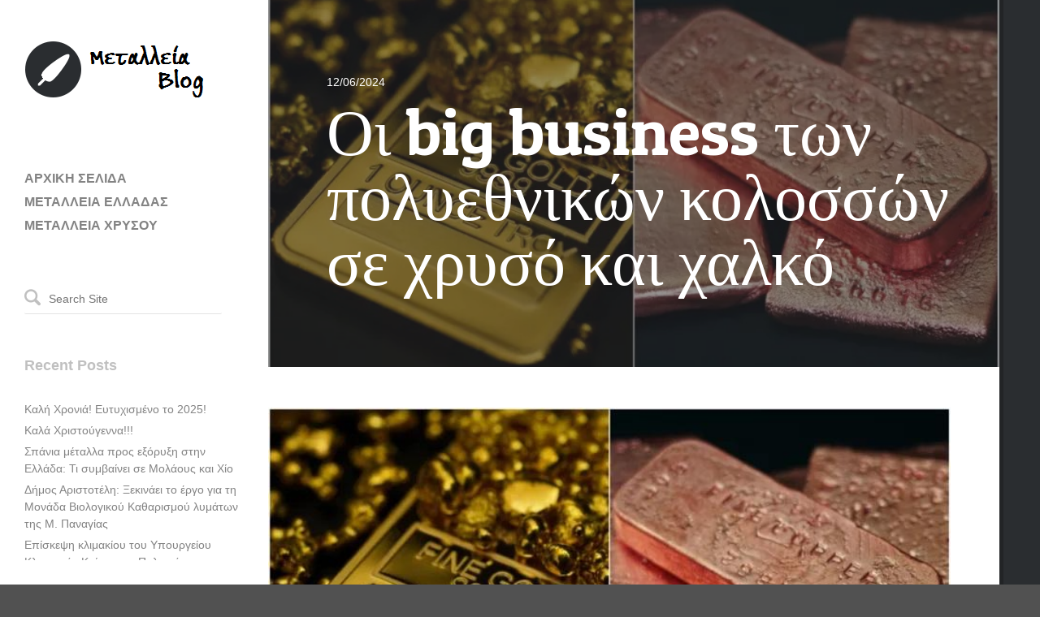

--- FILE ---
content_type: text/html; charset=UTF-8
request_url: https://www.metalleiablog.gr/2024/06/metalleiablog-oibusinesstonpolyethnikonsexrysokaixalko/
body_size: 13453
content:
<!DOCTYPE html>
<html lang="en-US">
<head>
    <title>Οι big business των πολυεθνικών κολοσσών σε χρυσό και χαλκό | ΜΕΤΑΛΛΕΙΑ ΧΡΥΣΟΥ</title>

    <!-- Meta Tags -->
    <meta name="viewport" content="width=device-width" />
    <meta charset="UTF-8" />
    <meta name="generator" content="Raiden 1.1.3" />
    <meta name="generator" content="StagFramework 1.0.2.2" />

    <!-- Prefetch DNS for external resources to speed up loading time -->
    <link rel="dns-prefetch" href="//fonts.googleapis.com">
    <link rel="dns-prefetch" href="//cdnjs.cloudflare.com">

    <!--[if lt IE 9]>
    <script src="//cdnjs.cloudflare.com/ajax/libs/html5shiv/3.6.1/html5shiv.js"></script>
    <script src="http://css3-mediaqueries-js.googlecode.com/svn/trunk/css3-mediaqueries.js"></script>
    <![endif]-->

<link href='//fonts.googleapis.com/css?family=Vollkorn%3A400%2C700|Patua+One' rel='stylesheet' type='text/css'>
<meta name='robots' content='max-image-preview:large' />
	<style>img:is([sizes="auto" i], [sizes^="auto," i]) { contain-intrinsic-size: 3000px 1500px }</style>
	<link rel='dns-prefetch' href='//cdnjs.cloudflare.com' />
<link rel="alternate" type="application/rss+xml" title="ΜΕΤΑΛΛΕΙΑ ΧΡΥΣΟΥ &raquo; Feed" href="https://www.metalleiablog.gr/feed/" />
<link rel="alternate" type="application/rss+xml" title="ΜΕΤΑΛΛΕΙΑ ΧΡΥΣΟΥ &raquo; Comments Feed" href="https://www.metalleiablog.gr/comments/feed/" />
<link rel="alternate" type="application/rss+xml" title="ΜΕΤΑΛΛΕΙΑ ΧΡΥΣΟΥ &raquo; Οι big business των πολυεθνικών κολοσσών σε χρυσό και χαλκό Comments Feed" href="https://www.metalleiablog.gr/2024/06/metalleiablog-oibusinesstonpolyethnikonsexrysokaixalko/feed/" />
<script type="text/javascript">
/* <![CDATA[ */
window._wpemojiSettings = {"baseUrl":"https:\/\/s.w.org\/images\/core\/emoji\/16.0.1\/72x72\/","ext":".png","svgUrl":"https:\/\/s.w.org\/images\/core\/emoji\/16.0.1\/svg\/","svgExt":".svg","source":{"concatemoji":"https:\/\/www.metalleiablog.gr\/wp-includes\/js\/wp-emoji-release.min.js?ver=48875d9017dbc949f30ff3fdcf516d97"}};
/*! This file is auto-generated */
!function(s,n){var o,i,e;function c(e){try{var t={supportTests:e,timestamp:(new Date).valueOf()};sessionStorage.setItem(o,JSON.stringify(t))}catch(e){}}function p(e,t,n){e.clearRect(0,0,e.canvas.width,e.canvas.height),e.fillText(t,0,0);var t=new Uint32Array(e.getImageData(0,0,e.canvas.width,e.canvas.height).data),a=(e.clearRect(0,0,e.canvas.width,e.canvas.height),e.fillText(n,0,0),new Uint32Array(e.getImageData(0,0,e.canvas.width,e.canvas.height).data));return t.every(function(e,t){return e===a[t]})}function u(e,t){e.clearRect(0,0,e.canvas.width,e.canvas.height),e.fillText(t,0,0);for(var n=e.getImageData(16,16,1,1),a=0;a<n.data.length;a++)if(0!==n.data[a])return!1;return!0}function f(e,t,n,a){switch(t){case"flag":return n(e,"\ud83c\udff3\ufe0f\u200d\u26a7\ufe0f","\ud83c\udff3\ufe0f\u200b\u26a7\ufe0f")?!1:!n(e,"\ud83c\udde8\ud83c\uddf6","\ud83c\udde8\u200b\ud83c\uddf6")&&!n(e,"\ud83c\udff4\udb40\udc67\udb40\udc62\udb40\udc65\udb40\udc6e\udb40\udc67\udb40\udc7f","\ud83c\udff4\u200b\udb40\udc67\u200b\udb40\udc62\u200b\udb40\udc65\u200b\udb40\udc6e\u200b\udb40\udc67\u200b\udb40\udc7f");case"emoji":return!a(e,"\ud83e\udedf")}return!1}function g(e,t,n,a){var r="undefined"!=typeof WorkerGlobalScope&&self instanceof WorkerGlobalScope?new OffscreenCanvas(300,150):s.createElement("canvas"),o=r.getContext("2d",{willReadFrequently:!0}),i=(o.textBaseline="top",o.font="600 32px Arial",{});return e.forEach(function(e){i[e]=t(o,e,n,a)}),i}function t(e){var t=s.createElement("script");t.src=e,t.defer=!0,s.head.appendChild(t)}"undefined"!=typeof Promise&&(o="wpEmojiSettingsSupports",i=["flag","emoji"],n.supports={everything:!0,everythingExceptFlag:!0},e=new Promise(function(e){s.addEventListener("DOMContentLoaded",e,{once:!0})}),new Promise(function(t){var n=function(){try{var e=JSON.parse(sessionStorage.getItem(o));if("object"==typeof e&&"number"==typeof e.timestamp&&(new Date).valueOf()<e.timestamp+604800&&"object"==typeof e.supportTests)return e.supportTests}catch(e){}return null}();if(!n){if("undefined"!=typeof Worker&&"undefined"!=typeof OffscreenCanvas&&"undefined"!=typeof URL&&URL.createObjectURL&&"undefined"!=typeof Blob)try{var e="postMessage("+g.toString()+"("+[JSON.stringify(i),f.toString(),p.toString(),u.toString()].join(",")+"));",a=new Blob([e],{type:"text/javascript"}),r=new Worker(URL.createObjectURL(a),{name:"wpTestEmojiSupports"});return void(r.onmessage=function(e){c(n=e.data),r.terminate(),t(n)})}catch(e){}c(n=g(i,f,p,u))}t(n)}).then(function(e){for(var t in e)n.supports[t]=e[t],n.supports.everything=n.supports.everything&&n.supports[t],"flag"!==t&&(n.supports.everythingExceptFlag=n.supports.everythingExceptFlag&&n.supports[t]);n.supports.everythingExceptFlag=n.supports.everythingExceptFlag&&!n.supports.flag,n.DOMReady=!1,n.readyCallback=function(){n.DOMReady=!0}}).then(function(){return e}).then(function(){var e;n.supports.everything||(n.readyCallback(),(e=n.source||{}).concatemoji?t(e.concatemoji):e.wpemoji&&e.twemoji&&(t(e.twemoji),t(e.wpemoji)))}))}((window,document),window._wpemojiSettings);
/* ]]> */
</script>
<link rel='stylesheet' id='stag-shortcodes-css' href='https://www.metalleiablog.gr/wp-content/themes/raiden/assets/css/shortcodes.css?ver=48875d9017dbc949f30ff3fdcf516d97' type='text/css' media='all' />
<style id='wp-emoji-styles-inline-css' type='text/css'>

	img.wp-smiley, img.emoji {
		display: inline !important;
		border: none !important;
		box-shadow: none !important;
		height: 1em !important;
		width: 1em !important;
		margin: 0 0.07em !important;
		vertical-align: -0.1em !important;
		background: none !important;
		padding: 0 !important;
	}
</style>
<link rel='stylesheet' id='wp-block-library-css' href='https://www.metalleiablog.gr/wp-includes/css/dist/block-library/style.min.css?ver=48875d9017dbc949f30ff3fdcf516d97' type='text/css' media='all' />
<style id='classic-theme-styles-inline-css' type='text/css'>
/*! This file is auto-generated */
.wp-block-button__link{color:#fff;background-color:#32373c;border-radius:9999px;box-shadow:none;text-decoration:none;padding:calc(.667em + 2px) calc(1.333em + 2px);font-size:1.125em}.wp-block-file__button{background:#32373c;color:#fff;text-decoration:none}
</style>
<style id='global-styles-inline-css' type='text/css'>
:root{--wp--preset--aspect-ratio--square: 1;--wp--preset--aspect-ratio--4-3: 4/3;--wp--preset--aspect-ratio--3-4: 3/4;--wp--preset--aspect-ratio--3-2: 3/2;--wp--preset--aspect-ratio--2-3: 2/3;--wp--preset--aspect-ratio--16-9: 16/9;--wp--preset--aspect-ratio--9-16: 9/16;--wp--preset--color--black: #000000;--wp--preset--color--cyan-bluish-gray: #abb8c3;--wp--preset--color--white: #ffffff;--wp--preset--color--pale-pink: #f78da7;--wp--preset--color--vivid-red: #cf2e2e;--wp--preset--color--luminous-vivid-orange: #ff6900;--wp--preset--color--luminous-vivid-amber: #fcb900;--wp--preset--color--light-green-cyan: #7bdcb5;--wp--preset--color--vivid-green-cyan: #00d084;--wp--preset--color--pale-cyan-blue: #8ed1fc;--wp--preset--color--vivid-cyan-blue: #0693e3;--wp--preset--color--vivid-purple: #9b51e0;--wp--preset--gradient--vivid-cyan-blue-to-vivid-purple: linear-gradient(135deg,rgba(6,147,227,1) 0%,rgb(155,81,224) 100%);--wp--preset--gradient--light-green-cyan-to-vivid-green-cyan: linear-gradient(135deg,rgb(122,220,180) 0%,rgb(0,208,130) 100%);--wp--preset--gradient--luminous-vivid-amber-to-luminous-vivid-orange: linear-gradient(135deg,rgba(252,185,0,1) 0%,rgba(255,105,0,1) 100%);--wp--preset--gradient--luminous-vivid-orange-to-vivid-red: linear-gradient(135deg,rgba(255,105,0,1) 0%,rgb(207,46,46) 100%);--wp--preset--gradient--very-light-gray-to-cyan-bluish-gray: linear-gradient(135deg,rgb(238,238,238) 0%,rgb(169,184,195) 100%);--wp--preset--gradient--cool-to-warm-spectrum: linear-gradient(135deg,rgb(74,234,220) 0%,rgb(151,120,209) 20%,rgb(207,42,186) 40%,rgb(238,44,130) 60%,rgb(251,105,98) 80%,rgb(254,248,76) 100%);--wp--preset--gradient--blush-light-purple: linear-gradient(135deg,rgb(255,206,236) 0%,rgb(152,150,240) 100%);--wp--preset--gradient--blush-bordeaux: linear-gradient(135deg,rgb(254,205,165) 0%,rgb(254,45,45) 50%,rgb(107,0,62) 100%);--wp--preset--gradient--luminous-dusk: linear-gradient(135deg,rgb(255,203,112) 0%,rgb(199,81,192) 50%,rgb(65,88,208) 100%);--wp--preset--gradient--pale-ocean: linear-gradient(135deg,rgb(255,245,203) 0%,rgb(182,227,212) 50%,rgb(51,167,181) 100%);--wp--preset--gradient--electric-grass: linear-gradient(135deg,rgb(202,248,128) 0%,rgb(113,206,126) 100%);--wp--preset--gradient--midnight: linear-gradient(135deg,rgb(2,3,129) 0%,rgb(40,116,252) 100%);--wp--preset--font-size--small: 13px;--wp--preset--font-size--medium: 20px;--wp--preset--font-size--large: 36px;--wp--preset--font-size--x-large: 42px;--wp--preset--spacing--20: 0.44rem;--wp--preset--spacing--30: 0.67rem;--wp--preset--spacing--40: 1rem;--wp--preset--spacing--50: 1.5rem;--wp--preset--spacing--60: 2.25rem;--wp--preset--spacing--70: 3.38rem;--wp--preset--spacing--80: 5.06rem;--wp--preset--shadow--natural: 6px 6px 9px rgba(0, 0, 0, 0.2);--wp--preset--shadow--deep: 12px 12px 50px rgba(0, 0, 0, 0.4);--wp--preset--shadow--sharp: 6px 6px 0px rgba(0, 0, 0, 0.2);--wp--preset--shadow--outlined: 6px 6px 0px -3px rgba(255, 255, 255, 1), 6px 6px rgba(0, 0, 0, 1);--wp--preset--shadow--crisp: 6px 6px 0px rgba(0, 0, 0, 1);}:where(.is-layout-flex){gap: 0.5em;}:where(.is-layout-grid){gap: 0.5em;}body .is-layout-flex{display: flex;}.is-layout-flex{flex-wrap: wrap;align-items: center;}.is-layout-flex > :is(*, div){margin: 0;}body .is-layout-grid{display: grid;}.is-layout-grid > :is(*, div){margin: 0;}:where(.wp-block-columns.is-layout-flex){gap: 2em;}:where(.wp-block-columns.is-layout-grid){gap: 2em;}:where(.wp-block-post-template.is-layout-flex){gap: 1.25em;}:where(.wp-block-post-template.is-layout-grid){gap: 1.25em;}.has-black-color{color: var(--wp--preset--color--black) !important;}.has-cyan-bluish-gray-color{color: var(--wp--preset--color--cyan-bluish-gray) !important;}.has-white-color{color: var(--wp--preset--color--white) !important;}.has-pale-pink-color{color: var(--wp--preset--color--pale-pink) !important;}.has-vivid-red-color{color: var(--wp--preset--color--vivid-red) !important;}.has-luminous-vivid-orange-color{color: var(--wp--preset--color--luminous-vivid-orange) !important;}.has-luminous-vivid-amber-color{color: var(--wp--preset--color--luminous-vivid-amber) !important;}.has-light-green-cyan-color{color: var(--wp--preset--color--light-green-cyan) !important;}.has-vivid-green-cyan-color{color: var(--wp--preset--color--vivid-green-cyan) !important;}.has-pale-cyan-blue-color{color: var(--wp--preset--color--pale-cyan-blue) !important;}.has-vivid-cyan-blue-color{color: var(--wp--preset--color--vivid-cyan-blue) !important;}.has-vivid-purple-color{color: var(--wp--preset--color--vivid-purple) !important;}.has-black-background-color{background-color: var(--wp--preset--color--black) !important;}.has-cyan-bluish-gray-background-color{background-color: var(--wp--preset--color--cyan-bluish-gray) !important;}.has-white-background-color{background-color: var(--wp--preset--color--white) !important;}.has-pale-pink-background-color{background-color: var(--wp--preset--color--pale-pink) !important;}.has-vivid-red-background-color{background-color: var(--wp--preset--color--vivid-red) !important;}.has-luminous-vivid-orange-background-color{background-color: var(--wp--preset--color--luminous-vivid-orange) !important;}.has-luminous-vivid-amber-background-color{background-color: var(--wp--preset--color--luminous-vivid-amber) !important;}.has-light-green-cyan-background-color{background-color: var(--wp--preset--color--light-green-cyan) !important;}.has-vivid-green-cyan-background-color{background-color: var(--wp--preset--color--vivid-green-cyan) !important;}.has-pale-cyan-blue-background-color{background-color: var(--wp--preset--color--pale-cyan-blue) !important;}.has-vivid-cyan-blue-background-color{background-color: var(--wp--preset--color--vivid-cyan-blue) !important;}.has-vivid-purple-background-color{background-color: var(--wp--preset--color--vivid-purple) !important;}.has-black-border-color{border-color: var(--wp--preset--color--black) !important;}.has-cyan-bluish-gray-border-color{border-color: var(--wp--preset--color--cyan-bluish-gray) !important;}.has-white-border-color{border-color: var(--wp--preset--color--white) !important;}.has-pale-pink-border-color{border-color: var(--wp--preset--color--pale-pink) !important;}.has-vivid-red-border-color{border-color: var(--wp--preset--color--vivid-red) !important;}.has-luminous-vivid-orange-border-color{border-color: var(--wp--preset--color--luminous-vivid-orange) !important;}.has-luminous-vivid-amber-border-color{border-color: var(--wp--preset--color--luminous-vivid-amber) !important;}.has-light-green-cyan-border-color{border-color: var(--wp--preset--color--light-green-cyan) !important;}.has-vivid-green-cyan-border-color{border-color: var(--wp--preset--color--vivid-green-cyan) !important;}.has-pale-cyan-blue-border-color{border-color: var(--wp--preset--color--pale-cyan-blue) !important;}.has-vivid-cyan-blue-border-color{border-color: var(--wp--preset--color--vivid-cyan-blue) !important;}.has-vivid-purple-border-color{border-color: var(--wp--preset--color--vivid-purple) !important;}.has-vivid-cyan-blue-to-vivid-purple-gradient-background{background: var(--wp--preset--gradient--vivid-cyan-blue-to-vivid-purple) !important;}.has-light-green-cyan-to-vivid-green-cyan-gradient-background{background: var(--wp--preset--gradient--light-green-cyan-to-vivid-green-cyan) !important;}.has-luminous-vivid-amber-to-luminous-vivid-orange-gradient-background{background: var(--wp--preset--gradient--luminous-vivid-amber-to-luminous-vivid-orange) !important;}.has-luminous-vivid-orange-to-vivid-red-gradient-background{background: var(--wp--preset--gradient--luminous-vivid-orange-to-vivid-red) !important;}.has-very-light-gray-to-cyan-bluish-gray-gradient-background{background: var(--wp--preset--gradient--very-light-gray-to-cyan-bluish-gray) !important;}.has-cool-to-warm-spectrum-gradient-background{background: var(--wp--preset--gradient--cool-to-warm-spectrum) !important;}.has-blush-light-purple-gradient-background{background: var(--wp--preset--gradient--blush-light-purple) !important;}.has-blush-bordeaux-gradient-background{background: var(--wp--preset--gradient--blush-bordeaux) !important;}.has-luminous-dusk-gradient-background{background: var(--wp--preset--gradient--luminous-dusk) !important;}.has-pale-ocean-gradient-background{background: var(--wp--preset--gradient--pale-ocean) !important;}.has-electric-grass-gradient-background{background: var(--wp--preset--gradient--electric-grass) !important;}.has-midnight-gradient-background{background: var(--wp--preset--gradient--midnight) !important;}.has-small-font-size{font-size: var(--wp--preset--font-size--small) !important;}.has-medium-font-size{font-size: var(--wp--preset--font-size--medium) !important;}.has-large-font-size{font-size: var(--wp--preset--font-size--large) !important;}.has-x-large-font-size{font-size: var(--wp--preset--font-size--x-large) !important;}
:where(.wp-block-post-template.is-layout-flex){gap: 1.25em;}:where(.wp-block-post-template.is-layout-grid){gap: 1.25em;}
:where(.wp-block-columns.is-layout-flex){gap: 2em;}:where(.wp-block-columns.is-layout-grid){gap: 2em;}
:root :where(.wp-block-pullquote){font-size: 1.5em;line-height: 1.6;}
</style>
<link rel='stylesheet' id='stag-style-css' href='https://www.metalleiablog.gr/wp-content/themes/raiden/style.css?ver=1.1.3' type='text/css' media='all' />
<script type="text/javascript" src="https://www.metalleiablog.gr/wp-includes/js/jquery/jquery.min.js?ver=3.7.1" id="jquery-core-js"></script>
<script type="text/javascript" src="https://www.metalleiablog.gr/wp-includes/js/jquery/jquery-migrate.min.js?ver=3.4.1" id="jquery-migrate-js"></script>
<link rel="https://api.w.org/" href="https://www.metalleiablog.gr/wp-json/" /><link rel="alternate" title="JSON" type="application/json" href="https://www.metalleiablog.gr/wp-json/wp/v2/posts/8510" /><link rel="EditURI" type="application/rsd+xml" title="RSD" href="https://www.metalleiablog.gr/xmlrpc.php?rsd" />
<link rel="canonical" href="https://www.metalleiablog.gr/2024/06/metalleiablog-oibusinesstonpolyethnikonsexrysokaixalko/" />
<link rel='shortlink' href='https://www.metalleiablog.gr/?p=8510' />
<link rel="alternate" title="oEmbed (JSON)" type="application/json+oembed" href="https://www.metalleiablog.gr/wp-json/oembed/1.0/embed?url=https%3A%2F%2Fwww.metalleiablog.gr%2F2024%2F06%2Fmetalleiablog-oibusinesstonpolyethnikonsexrysokaixalko%2F" />
<link rel="alternate" title="oEmbed (XML)" type="text/xml+oembed" href="https://www.metalleiablog.gr/wp-json/oembed/1.0/embed?url=https%3A%2F%2Fwww.metalleiablog.gr%2F2024%2F06%2Fmetalleiablog-oibusinesstonpolyethnikonsexrysokaixalko%2F&#038;format=xml" />
<link rel="shortcut icon" href="https://www.metalleiablog.gr/wp-content/themes/raiden/assets/images/favicon.ico" type="image/x-icon" /><style type="text/css">.recentcomments a{display:inline !important;padding:0 !important;margin:0 !important;}</style><link rel="stylesheet" href="https://www.metalleiablog.gr/stag-custom-styles.css?1766403411" type="text/css" media="screen" /></head>

<!-- BEGIN body -->
<body class="wp-singular post-template-default single single-post postid-8510 single-format-standard wp-theme-raiden chrome mac">

    
    <div class="main-background"></div>

    <div class="container">

    <div id="header">
        <div class="nano">
            <div class="header-inside">
                                <header id="masthead" class="site-header" role="banner">
                    
                    <a class="home-link" href="https://www.metalleiablog.gr/" title="ΜΕΤΑΛΛΕΙΑ ΧΡΥΣΟΥ" rel="home">
                                                    <img data-day-path="https://www.metalleiablog.gr/wp-content/uploads/2013/06/metalleia-blog-logo.png" data-night-path="" src="https://www.metalleiablog.gr/wp-content/uploads/2013/06/metalleia-blog-logo.png" alt="ΜΕΤΑΛΛΕΙΑ ΧΡΥΣΟΥ">
                                            </a>
                    
                    <p class="site-description"></p>

                                    </header><!-- #masthead -->

                
                <nav id="site-navigation" class="navigation main-navigation" role="navigation">
                    <ul id="primary-menu" class="nav"><li id="menu-item-9" class="menu-item menu-item-type-custom menu-item-object-custom menu-item-home menu-item-9"><a href="https://www.metalleiablog.gr" title="Μεταλλεία Blog &#8211; Αρχική σελίδα">ΑΡΧΙΚΗ ΣΕΛΙΔΑ</a></li>
<li id="menu-item-539" class="menu-item menu-item-type-post_type menu-item-object-page menu-item-539"><a href="https://www.metalleiablog.gr/?page_id=528">ΜΕΤΑΛΛΕΙΑ ΕΛΛΑΔΑΣ</a></li>
<li id="menu-item-544" class="menu-item menu-item-type-post_type menu-item-object-page menu-item-544"><a href="https://www.metalleiablog.gr/%ce%bc%ce%b5%cf%84%ce%b1%ce%bb%ce%bb%ce%b5%ce%b9%ce%b1-%cf%87%cf%81%cf%85%cf%83%ce%bf%cf%85/">ΜΕΤΑΛΛΕΙΑ ΧΡΥΣΟΥ</a></li>
</ul>                </nav><!-- #site-navigation -->

                
                
                    <div id="sidebar" class="sidebar" role="complementary">
        <div class="widget-area">
            <aside id="search-2" class="widget widget_search"><!-- BEGIN #searchform-->
<form method="get" id="searchform" action="https://www.metalleiablog.gr/" role="search">
    <i class="icon icon-search"></i>
    <input type="text" name="s" id="s" placeholder="Search Site" />
<!-- END #searchform-->
</form></aside>
		<aside id="recent-posts-2" class="widget widget_recent_entries">
		<h3 class="widget-title">Recent Posts</h3>
		<ul>
											<li>
					<a href="https://www.metalleiablog.gr/2024/12/metalleiablog-kalixronia-5/">Καλή Χρονιά! Ευτυχισμένο το 2025!</a>
									</li>
											<li>
					<a href="https://www.metalleiablog.gr/2024/12/metalleiablog-kalaxristougenna-2/">Καλά Χριστούγεννα!!!</a>
									</li>
											<li>
					<a href="https://www.metalleiablog.gr/2024/12/metalleiablog-spaniametallaprosexoryxi/">Σπάνια μέταλλα προς εξόρυξη στην Ελλάδα: Τι συμβαίνει σε Μολάους και Χίο</a>
									</li>
											<li>
					<a href="https://www.metalleiablog.gr/2024/12/metalleiablog-monadabiologikoukatharismou/">Δήμος Αριστοτέλη: Ξεκινάει το έργο για τη Μονάδα Βιολογικού Καθαρισμού λυμάτων της Μ. Παναγίας</a>
									</li>
											<li>
					<a href="https://www.metalleiablog.gr/2024/12/metalleiablog-episkepsiklimakiou/">Επίσκεψη κλιμακίου του Υπουργείου Κλιματικής Κρίσης και Πολιτικής Προστασίας στη Χαλκιδική</a>
									</li>
					</ul>

		</aside><aside id="recent-comments-2" class="widget widget_recent_comments"><h3 class="widget-title">Recent Comments</h3><ul id="recentcomments"></ul></aside><aside id="archives-2" class="widget widget_archive"><h3 class="widget-title">Archives</h3>
			<ul>
					<li><a href='https://www.metalleiablog.gr/2024/12/'>December 2024</a></li>
	<li><a href='https://www.metalleiablog.gr/2024/11/'>November 2024</a></li>
	<li><a href='https://www.metalleiablog.gr/2024/10/'>October 2024</a></li>
	<li><a href='https://www.metalleiablog.gr/2024/09/'>September 2024</a></li>
	<li><a href='https://www.metalleiablog.gr/2024/08/'>August 2024</a></li>
	<li><a href='https://www.metalleiablog.gr/2024/07/'>July 2024</a></li>
	<li><a href='https://www.metalleiablog.gr/2024/06/'>June 2024</a></li>
	<li><a href='https://www.metalleiablog.gr/2024/05/'>May 2024</a></li>
	<li><a href='https://www.metalleiablog.gr/2024/04/'>April 2024</a></li>
	<li><a href='https://www.metalleiablog.gr/2024/03/'>March 2024</a></li>
	<li><a href='https://www.metalleiablog.gr/2024/02/'>February 2024</a></li>
	<li><a href='https://www.metalleiablog.gr/2024/01/'>January 2024</a></li>
	<li><a href='https://www.metalleiablog.gr/2023/12/'>December 2023</a></li>
	<li><a href='https://www.metalleiablog.gr/2023/11/'>November 2023</a></li>
	<li><a href='https://www.metalleiablog.gr/2023/10/'>October 2023</a></li>
	<li><a href='https://www.metalleiablog.gr/2023/09/'>September 2023</a></li>
	<li><a href='https://www.metalleiablog.gr/2023/08/'>August 2023</a></li>
	<li><a href='https://www.metalleiablog.gr/2023/07/'>July 2023</a></li>
	<li><a href='https://www.metalleiablog.gr/2023/06/'>June 2023</a></li>
	<li><a href='https://www.metalleiablog.gr/2023/05/'>May 2023</a></li>
	<li><a href='https://www.metalleiablog.gr/2023/04/'>April 2023</a></li>
	<li><a href='https://www.metalleiablog.gr/2023/03/'>March 2023</a></li>
	<li><a href='https://www.metalleiablog.gr/2023/02/'>February 2023</a></li>
	<li><a href='https://www.metalleiablog.gr/2023/01/'>January 2023</a></li>
	<li><a href='https://www.metalleiablog.gr/2022/12/'>December 2022</a></li>
	<li><a href='https://www.metalleiablog.gr/2022/11/'>November 2022</a></li>
	<li><a href='https://www.metalleiablog.gr/2022/10/'>October 2022</a></li>
	<li><a href='https://www.metalleiablog.gr/2022/09/'>September 2022</a></li>
	<li><a href='https://www.metalleiablog.gr/2022/08/'>August 2022</a></li>
	<li><a href='https://www.metalleiablog.gr/2022/07/'>July 2022</a></li>
	<li><a href='https://www.metalleiablog.gr/2022/06/'>June 2022</a></li>
	<li><a href='https://www.metalleiablog.gr/2022/05/'>May 2022</a></li>
	<li><a href='https://www.metalleiablog.gr/2022/04/'>April 2022</a></li>
	<li><a href='https://www.metalleiablog.gr/2022/03/'>March 2022</a></li>
	<li><a href='https://www.metalleiablog.gr/2022/02/'>February 2022</a></li>
	<li><a href='https://www.metalleiablog.gr/2022/01/'>January 2022</a></li>
	<li><a href='https://www.metalleiablog.gr/2021/12/'>December 2021</a></li>
	<li><a href='https://www.metalleiablog.gr/2021/11/'>November 2021</a></li>
	<li><a href='https://www.metalleiablog.gr/2021/10/'>October 2021</a></li>
	<li><a href='https://www.metalleiablog.gr/2021/09/'>September 2021</a></li>
	<li><a href='https://www.metalleiablog.gr/2021/08/'>August 2021</a></li>
	<li><a href='https://www.metalleiablog.gr/2021/07/'>July 2021</a></li>
	<li><a href='https://www.metalleiablog.gr/2021/06/'>June 2021</a></li>
	<li><a href='https://www.metalleiablog.gr/2021/05/'>May 2021</a></li>
	<li><a href='https://www.metalleiablog.gr/2021/04/'>April 2021</a></li>
	<li><a href='https://www.metalleiablog.gr/2021/03/'>March 2021</a></li>
	<li><a href='https://www.metalleiablog.gr/2021/02/'>February 2021</a></li>
	<li><a href='https://www.metalleiablog.gr/2021/01/'>January 2021</a></li>
	<li><a href='https://www.metalleiablog.gr/2020/12/'>December 2020</a></li>
	<li><a href='https://www.metalleiablog.gr/2020/11/'>November 2020</a></li>
	<li><a href='https://www.metalleiablog.gr/2020/10/'>October 2020</a></li>
	<li><a href='https://www.metalleiablog.gr/2020/09/'>September 2020</a></li>
	<li><a href='https://www.metalleiablog.gr/2020/08/'>August 2020</a></li>
	<li><a href='https://www.metalleiablog.gr/2020/07/'>July 2020</a></li>
	<li><a href='https://www.metalleiablog.gr/2020/06/'>June 2020</a></li>
	<li><a href='https://www.metalleiablog.gr/2020/05/'>May 2020</a></li>
	<li><a href='https://www.metalleiablog.gr/2020/04/'>April 2020</a></li>
	<li><a href='https://www.metalleiablog.gr/2020/03/'>March 2020</a></li>
	<li><a href='https://www.metalleiablog.gr/2020/02/'>February 2020</a></li>
	<li><a href='https://www.metalleiablog.gr/2020/01/'>January 2020</a></li>
	<li><a href='https://www.metalleiablog.gr/2019/12/'>December 2019</a></li>
	<li><a href='https://www.metalleiablog.gr/2019/11/'>November 2019</a></li>
	<li><a href='https://www.metalleiablog.gr/2019/10/'>October 2019</a></li>
	<li><a href='https://www.metalleiablog.gr/2019/09/'>September 2019</a></li>
	<li><a href='https://www.metalleiablog.gr/2019/08/'>August 2019</a></li>
	<li><a href='https://www.metalleiablog.gr/2019/07/'>July 2019</a></li>
	<li><a href='https://www.metalleiablog.gr/2019/06/'>June 2019</a></li>
	<li><a href='https://www.metalleiablog.gr/2019/05/'>May 2019</a></li>
	<li><a href='https://www.metalleiablog.gr/2019/04/'>April 2019</a></li>
	<li><a href='https://www.metalleiablog.gr/2019/03/'>March 2019</a></li>
	<li><a href='https://www.metalleiablog.gr/2019/02/'>February 2019</a></li>
	<li><a href='https://www.metalleiablog.gr/2019/01/'>January 2019</a></li>
	<li><a href='https://www.metalleiablog.gr/2018/12/'>December 2018</a></li>
	<li><a href='https://www.metalleiablog.gr/2018/11/'>November 2018</a></li>
	<li><a href='https://www.metalleiablog.gr/2018/10/'>October 2018</a></li>
	<li><a href='https://www.metalleiablog.gr/2018/09/'>September 2018</a></li>
	<li><a href='https://www.metalleiablog.gr/2018/08/'>August 2018</a></li>
	<li><a href='https://www.metalleiablog.gr/2018/07/'>July 2018</a></li>
	<li><a href='https://www.metalleiablog.gr/2018/06/'>June 2018</a></li>
	<li><a href='https://www.metalleiablog.gr/2018/05/'>May 2018</a></li>
	<li><a href='https://www.metalleiablog.gr/2018/04/'>April 2018</a></li>
	<li><a href='https://www.metalleiablog.gr/2018/03/'>March 2018</a></li>
	<li><a href='https://www.metalleiablog.gr/2018/02/'>February 2018</a></li>
	<li><a href='https://www.metalleiablog.gr/2018/01/'>January 2018</a></li>
	<li><a href='https://www.metalleiablog.gr/2017/12/'>December 2017</a></li>
	<li><a href='https://www.metalleiablog.gr/2017/11/'>November 2017</a></li>
	<li><a href='https://www.metalleiablog.gr/2017/10/'>October 2017</a></li>
	<li><a href='https://www.metalleiablog.gr/2017/09/'>September 2017</a></li>
	<li><a href='https://www.metalleiablog.gr/2017/08/'>August 2017</a></li>
	<li><a href='https://www.metalleiablog.gr/2017/07/'>July 2017</a></li>
	<li><a href='https://www.metalleiablog.gr/2017/06/'>June 2017</a></li>
	<li><a href='https://www.metalleiablog.gr/2017/05/'>May 2017</a></li>
	<li><a href='https://www.metalleiablog.gr/2017/04/'>April 2017</a></li>
	<li><a href='https://www.metalleiablog.gr/2017/03/'>March 2017</a></li>
	<li><a href='https://www.metalleiablog.gr/2017/02/'>February 2017</a></li>
	<li><a href='https://www.metalleiablog.gr/2017/01/'>January 2017</a></li>
	<li><a href='https://www.metalleiablog.gr/2016/12/'>December 2016</a></li>
	<li><a href='https://www.metalleiablog.gr/2016/11/'>November 2016</a></li>
	<li><a href='https://www.metalleiablog.gr/2016/10/'>October 2016</a></li>
	<li><a href='https://www.metalleiablog.gr/2016/09/'>September 2016</a></li>
	<li><a href='https://www.metalleiablog.gr/2016/08/'>August 2016</a></li>
	<li><a href='https://www.metalleiablog.gr/2016/07/'>July 2016</a></li>
	<li><a href='https://www.metalleiablog.gr/2016/06/'>June 2016</a></li>
	<li><a href='https://www.metalleiablog.gr/2016/05/'>May 2016</a></li>
	<li><a href='https://www.metalleiablog.gr/2016/04/'>April 2016</a></li>
	<li><a href='https://www.metalleiablog.gr/2016/03/'>March 2016</a></li>
	<li><a href='https://www.metalleiablog.gr/2016/02/'>February 2016</a></li>
	<li><a href='https://www.metalleiablog.gr/2016/01/'>January 2016</a></li>
	<li><a href='https://www.metalleiablog.gr/2015/12/'>December 2015</a></li>
	<li><a href='https://www.metalleiablog.gr/2015/11/'>November 2015</a></li>
	<li><a href='https://www.metalleiablog.gr/2015/10/'>October 2015</a></li>
	<li><a href='https://www.metalleiablog.gr/2015/09/'>September 2015</a></li>
	<li><a href='https://www.metalleiablog.gr/2015/08/'>August 2015</a></li>
	<li><a href='https://www.metalleiablog.gr/2015/07/'>July 2015</a></li>
	<li><a href='https://www.metalleiablog.gr/2015/06/'>June 2015</a></li>
	<li><a href='https://www.metalleiablog.gr/2015/05/'>May 2015</a></li>
	<li><a href='https://www.metalleiablog.gr/2015/04/'>April 2015</a></li>
	<li><a href='https://www.metalleiablog.gr/2015/03/'>March 2015</a></li>
	<li><a href='https://www.metalleiablog.gr/2015/02/'>February 2015</a></li>
	<li><a href='https://www.metalleiablog.gr/2015/01/'>January 2015</a></li>
	<li><a href='https://www.metalleiablog.gr/2014/12/'>December 2014</a></li>
	<li><a href='https://www.metalleiablog.gr/2014/11/'>November 2014</a></li>
	<li><a href='https://www.metalleiablog.gr/2014/10/'>October 2014</a></li>
	<li><a href='https://www.metalleiablog.gr/2014/09/'>September 2014</a></li>
	<li><a href='https://www.metalleiablog.gr/2014/08/'>August 2014</a></li>
	<li><a href='https://www.metalleiablog.gr/2014/07/'>July 2014</a></li>
	<li><a href='https://www.metalleiablog.gr/2014/06/'>June 2014</a></li>
	<li><a href='https://www.metalleiablog.gr/2014/05/'>May 2014</a></li>
	<li><a href='https://www.metalleiablog.gr/2014/04/'>April 2014</a></li>
	<li><a href='https://www.metalleiablog.gr/2014/03/'>March 2014</a></li>
	<li><a href='https://www.metalleiablog.gr/2014/02/'>February 2014</a></li>
	<li><a href='https://www.metalleiablog.gr/2014/01/'>January 2014</a></li>
	<li><a href='https://www.metalleiablog.gr/2013/12/'>December 2013</a></li>
	<li><a href='https://www.metalleiablog.gr/2013/11/'>November 2013</a></li>
	<li><a href='https://www.metalleiablog.gr/2013/10/'>October 2013</a></li>
	<li><a href='https://www.metalleiablog.gr/2013/09/'>September 2013</a></li>
	<li><a href='https://www.metalleiablog.gr/2013/08/'>August 2013</a></li>
	<li><a href='https://www.metalleiablog.gr/2013/07/'>July 2013</a></li>
	<li><a href='https://www.metalleiablog.gr/2013/06/'>June 2013</a></li>
	<li><a href='https://www.metalleiablog.gr/2013/01/'>January 2013</a></li>
			</ul>

			</aside><aside id="categories-2" class="widget widget_categories"><h3 class="widget-title">Categories</h3>
			<ul>
					<li class="cat-item cat-item-1"><a href="https://www.metalleiablog.gr/category/uncategorized/">Uncategorized</a>
</li>
	<li class="cat-item cat-item-2"><a href="https://www.metalleiablog.gr/category/%ce%bd%ce%ad%ce%b1-%ce%b5%ce%b9%ce%b4%ce%ae%cf%83%ce%b5%ce%b9%cf%82/">Νέα / Ειδήσεις</a>
</li>
			</ul>

			</aside><aside id="meta-2" class="widget widget_meta"><h3 class="widget-title">Meta</h3>
		<ul>
						<li><a href="https://www.metalleiablog.gr/wp-login.php">Log in</a></li>
			<li><a href="https://www.metalleiablog.gr/feed/">Entries feed</a></li>
			<li><a href="https://www.metalleiablog.gr/comments/feed/">Comments feed</a></li>

			<li><a href="https://wordpress.org/">WordPress.org</a></li>
		</ul>

		</aside>        </div><!-- .widget-area -->
    </div><!-- #sidebar -->
            </div><!-- .header-inside -->
        </div><!-- .nano -->
    </div><!-- #header -->

    <div id="main" class="site-main">
        
    <div id="primary" class="site-content hfeed" role="main">

        
        <article id="post-8510" class="post-8510 post type-post status-publish format-standard hentry category-2">
                            <header class="entry-header">
    <div class="post-cover post-cover-wrap-8510">
	<div class="post-cover-8510"></div>
</div>
    
    <div class="date"><a href="https://www.metalleiablog.gr/2024/06/metalleiablog-oibusinesstonpolyethnikonsexrysokaixalko/" title="Permalink to Οι big business των πολυεθνικών κολοσσών σε χρυσό και χαλκό" rel="bookmark"><time class="entry-date" datetime="2024-06-12T12:45:59+03:00">12/06/2024</time></a></div>        <h1 class="entry-title">Οι big business των πολυεθνικών κολοσσών σε χρυσό και χαλκό</h1>
    </header><!-- .entry-header -->

<div class="entry-content">
    
<figure class="wp-block-image is-resized"><img decoding="async" src="https://lh7-us.googleusercontent.com/docsz/AD_4nXcK-jYqW1s_vZ8pNWrWYBZTUeU6xQBCOZAgjk_TPXzXhWR6Vg0dBKr2IKsyJDJQUQSZ0PcFMXsgnjm-aXnSomTC4EFZk4M6eGtOaTbcbAXWhQ7xP7zhF3-Enn436f3y__L7m47OU_zlYU2E9XbFOsoF0wGITxi005GmdmA6ij_Mi-tGz8Coqw?key=MS-plpuUPC76Od1MOgY2YA" alt="" style="aspect-ratio:1.7560975609756098;width:840px;height:auto"/></figure>



<p><strong>Πρόσφατα έπεσαν οι «τίτλοι τέλους» στην προσπάθεια της μεγαλύτερης εξορυκτικής εταιρείας στον κόσμο, της αυστραλιανής BHP (BHP LONDON, NYSE, SYDNEY), να εξαγοράσει την αγγλική Anglo American (AAL LONDON, AGL JOHANNESBURG). Παρά το γεγονός πως ο Mike Henry, διευθύνων σύμβουλος της BHP, ανέβασε τουλάχιστον τρεις φορές τη χρηματική αξία της προσφοράς, τελικά αποφάσισε να μην υποβάλει οριστική και δεσμευτική πρόταση εξαγοράς, καθώς δεν κατάφερε να πείσει τη διοίκηση και τους μεγάλους μετόχους της Anglo American πως η προσφορά ήταν συμφέρουσα για αυτούς για τους εργαζόμενους της εταιρείας και την οικονομία της Νότιας Αφρικής.</strong></p>



<p>Το εγχείρημα ήταν αρκετά πολύπλοκο, καθώς η Anglo δεν έχει στην κατοχή της μόνο τα ορυχεία χαλκού που «λιγουρεύεται» η BHP και άλλες μεγάλες εξορυκτικές εταιρείες, αλλά και ορυχεία διαμαντιών, και άνθρακα και δύο θυγατρικές εταιρείες με εκτεταμένα συμφέροντα στους τομείς της εξόρυξης πλατίνας, παλλαδίου και <strong>σιδηρομεταλλεύματος.</strong> Σχεδόν όλες οι δραστηριότητες εκτός από αυτήν του χαλκού είναι συγκεντρωμένες στη Νότιο Αφρική. Η δυσκολία του εγχειρήματος έγκειται στην εξεύρεση ενός έξυπνου και γρήγορου τρόπου διαχωρισμού των βασικών κλάδων της Anglo που θα αποσπάσει την έγκριση των εργατικών ενώσεων των μεταλλωρύχων της Νότιας Αφρικής και της κυβέρνησης της χώρας που ελέγχουν ένα σημαντικό ποσοστό του μετοχικού κεφαλαίου της Anglo.</p>



<p>Η αποτυχημένη απόπειρα του <strong>Mike Henry </strong>είναι πλέον πίσω μας και για τουλάχιστον έξι μήνες η BHP δεν μπορεί να επανέλθει με μία νέα πρόταση, καθώς αυτό απαγορεύεται από τη νομοθεσία του Ηνωμένου Βασιλείου. Όμως κανείς στις διεθνείς αγορές και στην παγκόσμια εξορυκτική βιομηχανία δεν τρέφει αυταπάτες. Όλοι γνωρίζουν πως η κίνηση της BHP δεν είναι η πρώτη και σίγουρα απέχει πάρα πολύ από το να είναι η τελευταία προσπάθεια εξασφάλισης κοιτασμάτων και ορυχείων χαλκού από τους μεγάλους διεθνείς «παίκτες» της αγοράς.</p>



<p>Όταν έγινε δημοσίως γνωστή η προσέγγιση που αποπειράθηκε ο Mike Henry, είχαμε ρίξει μία γρήγορη ματιά στην παγκόσμια αγορά χαλκού και στην προσπάθεια και επιθυμία των μεγάλων του κλάδου να συγκεντρώσουν όσο περισσότερα ορυχεία μπορούν.</p>



<p>Το γεγονός πως η ίδια η Anglo American αποφάσισε να ξεκινήσει τη διαδικασία διαχωρισμού των διάφορων δραστηριοτήτων της και να αποσχίσει τον τομέα πλατίνας και παλλαδίου δίνοντας τον στους μετόχους της σημαίνει πως ο επόμενος μνηστήρας που θα εμφανιστεί θα έχει ένα πιο εύκολο έργο από αυτό του Mike Henry, καθώς η δομή της εταιρείας θα είναι πλέον πολύ πιο απλή. Οι ειδικοί της αγοράς είναι απολύτως πεπεισμένοι πως, αργά ή γρήγορα (ανάλογα με την ταχύτητα υλοποίησης των σχεδίων αναδιάρθρωσης της Anglo) η εταιρεία θα βρεθεί στο επίκεντρο του ενδιαφέροντος.</p>



<p>Είτε σαν αποδέκτης μίας νέας προσφοράς εξαγοράς από κάποια από τις μεγάλες παγκόσμιες δυνάμεις είτε σαν πρωταγωνίστρια μίας απόπειρας συγχώνευσης με μία άλλη εταιρεία εξόρυξης χαλκού μεσαίου μεγέθους. Οι μεγάλοι της αγοράς είναι λίγο πολύ γνωστοί. Η BHP, η οποία ήταν το 2023 ήταν η τρίτη σε εξόρυξη χαλκού στον κόσμο με 1,22 εκατ. τόνους, λίγο πίσω από την πρώτη στον κατάλογο χιλιανή Codelco η οποία είναι υπό κρατικό έλεγχο και εξόρυξε 1,33 εκατ.τόνους και την αμερικανική Freeport McMoRan (FCX US) η οποία ακολουθεί με 1,27 εκατομμύρια τόνους.</p>



<p>Η μεξικανική <strong>Grupo Mexico</strong> (GMEXICO, MEXICO CITY) ακολουθεί με 0,92 εκατομμύρια τόνους ενώ η Glencore (GLEN LONDON) είναι πολύ κοντά της με 0,90 εκατομμύρια τόνους. Όλοι αυτοί, εκτός μάλλον από την Codelco, θα μπορούσαν να εμφανιστούν ως πιθανοί μνηστήρες της Anglo American, η οποία εξόρυξε πέρυσι 0,83 εκατομμύρια τόνους από το κόκκινο μέταλλο. Στο παιχνίδι θα μπορούσε να μπει και η Rio Tinto (RIO LONDON, NYSE, SYDNEY), η δεύτερη μεγαλύτερη εξορυκτική εταιρεία του κόσμου, η οποία δεν έχει κρύψει την επιθυμία της να αποκτήσει πιο σημαντική παρουσία στην αγορά χαλκού. Το ενδιαφέρον δεν περιορίζεται όμως στην Anglo American. Όλες οι μεσαίες και μικρές εταιρείες μπορεί να αποτελέσουν στόχο των τριών γιγάντων (BHP, Rio Tinto, Glencore).</p>



<p>Οι κινήσεις που έχουν γίνει ήδη την τελευταία διετία δείχνουν ξεκάθαρα την επικρατούσα τάση. Η BHP εξαγόρασε το 2023 την αυστραλιανή Oz Mines πληρώνοντας 6,4 δις δολάρια ΗΠΑ και μεγάλωσε την παρουσία της στον τομέα του χαλκού. Στο τέλος του 2022, η Rio Tinto εξαγόρασε την καναδική <strong>Turquoise Hill Resources</strong>, αφού πρώτα ανέβασε τρεις φορές την προσφορά της προς τους μετόχους μειοψηφίας της επιχείρησης, πληρώνοντας 3,3 δισεκατομμύρια δολάρια ΗΠΑ για να αποκτήσει το 49% που δεν κατείχε ήδη. Αγοράζοντας την Turquoise Hill, η Rio εξασφάλισε τον έλεγχο του 66% ενός πολύτιμου ορυχείου χαλκού στη Μογγολία και ελπίζει πως χάρη σε αυτό θα ανεβάσει την ετήσια παραγωγή χαλκού στους 0,90 εκατομμύρια τόνους μέχρι το 2028. Η Glencore προσπάθησε πέρυσι να εξαγοράσει την καναδική Teck Resources (TECK NYSE, TECK-B, TORONTO) αλλά δεν τα κατάφερε, είναι όμως θέμα χρόνου να δούμε μία νέα κίνηση προς την καναδική επιχείρηση, από την Glencore ή κάποιον άλλον.</p>



<p>Ο λόγος για τον οποίον υπάρχει τέτοιο ενδιαφέρον για την απόκτηση πρόσβασης σε κοιτάσματα και ορυχεία χαλκού είναι γνωστός και έχει αναφερθεί πολλές φορές στο liberal.gr: Η πράσινη ενεργειακή μετάβαση δεν θα μπορέσει να γίνει πραγματικότητα χωρίς τη σημαντική αύξηση της παραγωγής χαλκού, καθώς η ζήτηση για το μέταλλο αναμένεται να αυξηθεί σημαντικά τα επόμενα χρόνια. Το ενδιαφέρον εδώ είναι πως στο παιχνίδι των εξαγορών και συγχωνεύσεων στον τομέα του χαλκού συμμετέχουν αρκετά ενεργά και οι μεγάλες παγκόσμιες εταιρείες χρυσωρυχείων, ενώ κάποιες από τις εταιρείες που αναφέραμε παραπάνω έχουν σημαντικές δραστηριότητες στον τομέα της εξόρυξης χρυσού. Όταν η BHP εξαγόρασε την Oz Minerals απέκτησε πρόσβαση και σε ορυχεία χρυσού, ενώ η <strong>Freeport McMoRan</strong> έχει πολύ εκτεταμένα συμφέροντα στον τομέα του χρυσού.</p>



<p>Η μεγαλύτερη εισηγμένη εταιρεία χρυσωρυχείων, η αμερικανική <strong>Newmont</strong> (NEM NYSE), είχε παραγωγή περίπου 600.000 τόνων χαλκού ετησίως μέχρι το 2022, και την ανέβασε στους 720.000 τόνους μετά την εξαγορά της αυστραλιανής Newcrest, η οποία της κόστισε περίπου 19 δισεκατομμύρια δολάρια ΗΠΑ. Η εξαγορά της Newcrest δεν έγινε όμως για τα ορυχεία χαλκού που διέθετε, αλλά για τη σημαντική παρουσία της στον τομέα της εξόρυξης χρυσού. Όπως και στην περίπτωση του χαλκού, έτσι και στον χρυσό είναι εμφανής η προσπάθεια όλων των επιχειρήσεων να αυξήσουν το μέγεθός τους αγοράζοντας άλλες επιχειρήσεις, ειδικά αν οι στόχοι τους διαθέτουν ορυχεία σε «ασφαλείς» περιοχές με μικρούς κινδύνους από πιθανές κρατικές παρεμβάσεις. Και εδώ, είναι προφανές πως οι μεγάλες επιχειρήσεις του κλάδου πιστεύουν πως η ζήτηση για το πολύτιμο μέταλλο θα βαίνει αυξανόμενη τα επόμενα χρόνια και θέλουν να αυξήσουν το μέγεθός τους και να πετύχουν οικονομίες κλίμακας.</p>



<p>Ένα κοινό χαρακτηριστικό και στον χαλκό και στον χρυσό είναι η δυσκολία στην εξεύρεση νέων υποσχόμενων κοιτασμάτων και κυρίως η δυσκολία στην εξασφάλιση των σχετικών αδειών για την εκμετάλλευσή τους και η συνεννόηση με τις τοπικές κοινωνίες που επηρεάζονται από τη λειτουργία των ορυχείων. Αυτό κάνει ακόμα πιο λογική κίνηση την εξαγορά άλλων επιχειρήσεων. Οι εξαγορές και συγχωνεύσεις στον τομέα του χρυσού είναι πολύ συχνές και αρκετές από αυτές έχουν σημαντική αξία. Χαρακτηριστικά αναφέρουμε την εξαγορά της <strong>Kirkland Lake </strong>από την Agnico Eagle Mines (AEM NYSE), κίνηση που κόστισε περίπου 11 δισεκατομμύρια, ολοκληρώθηκε μέσα στο 2022 και έφερε την AEM πολύ κοντά στη δεύτερη παγκόσμια δύναμη του κλάδου, την Barrick (GOLD NYSE).</p>



<p>Σημαντική ήταν και η εξαγορά της Yamana Gold από την <strong>Agnico Eagle Mines</strong> και την Pan American Silver (PAAS NYSE), κίνηση που ολοκληρώθηκε μέσα στο 2023. Οι μέτοχοι της Yamana πήραν στα χέρια τους μετοχές των δύο αγοραστών, αξίας περίπου 5 δισεκατομμυρίων δολαρίων, και η AEM με την PAAS μοιράστηκαν μεταξύ τους τα χρυσωρυχεία της Yamana, κρατώντας η κάθε μια αυτά που ήταν πιο συμπληρωματικά προς το δικό της χαρτοφυλάκιο.</p>



<p>Έτσι όπως βλέπουμε τα πράγματα, μας φαίνεται βέβαιο πως αρκετά σύντομα θα δούμε και άλλες προσπάθειες μεγέθυνσης των μεγάλων εταιρειών εξόρυξης <strong>χαλκού</strong> και <strong>χρυσού.</strong> Πόσο σύντομα δεν είναι εύκολο να πούμε, αλλά δεν πιστεύουμε πως θα περάσουν πολλοί μήνες μέχρι τότε. Δεν έχουμε καμία αμφιβολία πως οι μελετηροί επενδυτές που θέλουν να πάρουν λίγο ρίσκο έχουν πέσει εδώ και καιρό με τα μούτρα στη μελέτη για να βρουν τους επόμενους στόχους εξαγοράς.</p>



<p>[ΠΗΓΗ: <a href="https://www.liberal.gr/">https://www.liberal.gr/</a>, του Σπύρου Αλεξόπουλου, 12/06/2024]&nbsp;</p>
</div><!-- .entry-content -->
            
            <footer class="entry-meta">
                <div class="tag-navigation">
                    <span class="author vcard">Posted by <a class="url fn n" href="https://www.metalleiablog.gr/author/admin/" title="View all posts by admin" rel="author">admin</a></span><span class="categories-links">In Category <a href="https://www.metalleiablog.gr/category/%ce%bd%ce%ad%ce%b1-%ce%b5%ce%b9%ce%b4%ce%ae%cf%83%ce%b5%ce%b9%cf%82/" rel="category tag">Νέα / Ειδήσεις</a></span>                </div>

                <!-- BEGIN .navigation .single-page-navigation -->
                <div class="navigation single-page-navigation">
                    <div class="nav-next"><a href="https://www.metalleiablog.gr/2024/06/metalleiablog-imeridasmestidrama/" rel="next"><i class="icon-arrow-left"></i></a></div>
                    <div class="nav-previous"><a href="https://www.metalleiablog.gr/2024/06/%ce%bf-%cf%87%cf%81%cf%85%cf%83%cf%8c%cf%82-%ce%b3%ce%af%ce%bd%ce%b5%cf%84%ce%b1%ce%b9-%cf%8c%ce%bb%ce%bf-%ce%ba%ce%b1%ce%b9-%cf%80%ce%b9%ce%bf-%ce%b4%cf%85%cf%83%ce%b5%cf%8d%cf%81%ce%b5%cf%84%ce%bf/" rel="prev"><i class="icon-arrow-right"></i></a></div>
                <!-- END .navigation .single-page-navigation -->
                </div>
                
            </footer>
        </article>

        
<div id="comments" class="comments-area">

  
    
</div><!-- #comments -->

        
    </div><!-- #primary -->

            </div><!-- #main -->
	

    </div><!-- .container -->
	<!-- Ran 49 queries 1.02 seconds -->
	
    <script type="speculationrules">
{"prefetch":[{"source":"document","where":{"and":[{"href_matches":"\/*"},{"not":{"href_matches":["\/wp-*.php","\/wp-admin\/*","\/wp-content\/uploads\/*","\/wp-content\/*","\/wp-content\/plugins\/*","\/wp-content\/themes\/raiden\/*","\/*\\?(.+)"]}},{"not":{"selector_matches":"a[rel~=\"nofollow\"]"}},{"not":{"selector_matches":".no-prefetch, .no-prefetch a"}}]},"eagerness":"conservative"}]}
</script>

		<!-- GA Google Analytics @ https://m0n.co/ga -->
		<script async src="https://www.googletagmanager.com/gtag/js?id=G-L3DSTYMZ2F"></script>
		<script>
			window.dataLayer = window.dataLayer || [];
			function gtag(){dataLayer.push(arguments);}
			gtag('js', new Date());
			gtag('config', 'G-L3DSTYMZ2F');
		</script>

	<script type="text/javascript" src="https://www.metalleiablog.gr/wp-includes/js/jquery/ui/core.min.js?ver=1.13.3" id="jquery-ui-core-js"></script>
<script type="text/javascript" src="https://www.metalleiablog.gr/wp-includes/js/jquery/ui/accordion.min.js?ver=1.13.3" id="jquery-ui-accordion-js"></script>
<script type="text/javascript" src="https://www.metalleiablog.gr/wp-includes/js/jquery/ui/tabs.min.js?ver=1.13.3" id="jquery-ui-tabs-js"></script>
<script type="text/javascript" src="https://www.metalleiablog.gr/wp-content/themes/raiden/framework/js/stag-shortcodes-lib.js?ver=48875d9017dbc949f30ff3fdcf516d97" id="stag-shortcodes-lib-js"></script>
<script type="text/javascript" id="stag-custom-js-extra">
/* <![CDATA[ */
var stag = {"ajaxurl":"https:\/\/www.metalleiablog.gr\/wp-admin\/admin-ajax.php","viewMode":"day","nonce":"cb5b299c04","nightLogo":"","category":""};
/* ]]> */
</script>
<script type="text/javascript" src="https://www.metalleiablog.gr/wp-content/themes/raiden/assets/js/jquery.custom.js?ver=48875d9017dbc949f30ff3fdcf516d97" id="stag-custom-js"></script>
<script type="text/javascript" src="https://www.metalleiablog.gr/wp-content/themes/raiden/assets/js/plugins.js?ver=48875d9017dbc949f30ff3fdcf516d97" id="stag-plugins-js"></script>
<script type="text/javascript" src="//cdnjs.cloudflare.com/ajax/libs/jquery-backstretch/2.0.3/jquery.backstretch.min.js?ver=48875d9017dbc949f30ff3fdcf516d97" id="backstretch-js"></script>
<script type="text/javascript" src="//cdnjs.cloudflare.com/ajax/libs/jquery.nanoscroller/0.7.2/jquery.nanoscroller.min.js?ver=48875d9017dbc949f30ff3fdcf516d97" id="nanoscroller-js"></script>
<script type="text/javascript" src="//cdnjs.cloudflare.com/ajax/libs/jplayer/2.3.0/jquery.jplayer/jquery.jplayer.min.js?ver=48875d9017dbc949f30ff3fdcf516d97" id="jplayer-js"></script>
<script type="text/javascript" src="//cdnjs.cloudflare.com/ajax/libs/fitvids/1.0.1/jquery.fitvids.min.js?ver=48875d9017dbc949f30ff3fdcf516d97" id="fitvids-js"></script>
<script type="text/javascript" src="https://www.metalleiablog.gr/wp-includes/js/comment-reply.min.js?ver=48875d9017dbc949f30ff3fdcf516d97" id="comment-reply-js" async="async" data-wp-strategy="async"></script>
</body>
</html>
<!--
Performance optimized by W3 Total Cache. Learn more: https://www.boldgrid.com/w3-total-cache/

Page Caching using Disk: Enhanced 

Served from: www.metalleiablog.gr @ 2025-12-22 13:36:51 by W3 Total Cache
-->

--- FILE ---
content_type: text/css
request_url: https://www.metalleiablog.gr/wp-content/themes/raiden/style.css?ver=1.1.3
body_size: 8397
content:
/*
Theme Name: Raiden
Theme URI: http://codestag.com/themes/raiden
Description: A responsive + retina ready theme with focus on readability.
Author: Ram Ratan Maurya
Author URI: http://mauryaratan.me
Version: 1.1.3
Tags: white, gray, white, two-columns, flexible-width, custom-background, custom-colors, custom-menu, editor-style, featured-images, theme-options, translation-ready, threaded-comments
License: GNU General Public License v2.0
License URI: http://www.gnu.org/licenses/gpl-2.0.html
Text Domain: stag
*/
/**
 * 1.0 Reset
 *
 * Modified from Normalize.css to provide cross-browser consistency and a smart
 * default styling of HTML elements.
 *
 * @see http://git.io/normalize
 * ----------------------------------------------------------------------------
 */
* {
  -webkit-box-sizing: border-box;
  -moz-box-sizing: border-box;
  box-sizing: border-box;
}

.js * {
  -webkit-transition: color, background 200ms ease-in;
  -moz-transition: color, background 200ms ease-in;
  -o-transition: color, background 200ms ease-in;
  transition: color, background 200ms ease-in;
}

article,
aside,
details,
figcaption,
figure,
footer,
header,
hgroup,
main,
nav,
section,
summary {
  display: block;
}

audio,
canvas,
video {
  display: inline-block;
}

audio:not([controls]) {
  display: none;
  height: 0;
}

[hidden] {
  display: none;
}

html {
  -ms-text-size-adjust: 100%;
  -webkit-text-size-adjust: 100%;
  -webkit-font-smoothing: antialiased;
  text-rendering: optimizelegibility;
}

html, body {
  overflow-x: hidden;
}

a:focus {
  outline: thin dotted;
}

a:active,
a:hover {
  outline: 0;
}

h1 {
  font-size: 2em;
  margin: 0.67em 0;
}

h1, h2, h3, h4, h5, h6 {
  font-weight: normal;
}

abbr[title] {
  border-bottom: 1px dotted;
}

b,
strong {
  font-weight: bold;
}

dfn {
  font-style: italic;
}

li ul,
li ol {
  margin: 0;
}

hr {
  -moz-box-sizing: content-box;
  box-sizing: content-box;
  height: 0;
}

mark {
  background: #ff0;
  color: #000;
}

code,
kbd,
pre,
samp {
  font-family: monospace, serif;
  font-size: 1em;
}

pre {
  white-space: pre-wrap;
}

q {
  quotes: "\201C" "\201D" "\2018" "\2019";
}

small {
  font-size: 80%;
}

sub,
sup {
  font-size: 75%;
  line-height: 0;
  position: relative;
  vertical-align: baseline;
}

sup {
  top: -0.5em;
}

sub {
  bottom: -0.25em;
}

img {
  border: 0;
  max-width: 100%;
  height: auto;
}

svg:not(:root) {
  overflow: hidden;
}

figure {
  margin: 0;
}

fieldset {
  border: 1px solid silver;
  margin: 0 2px;
  padding: 0.35em 0.625em 0.75em;
}

legend {
  border: 0;
  padding: 0;
}

button,
input,
select,
textarea {
  font-family: inherit;
  font-size: 100%;
  margin: 0;
}

button,
input {
  line-height: normal;
}

button,
select {
  text-transform: none;
}

button,
html input[type="button"],
input[type="reset"],
input[type="submit"] {
  -webkit-appearance: button;
  cursor: pointer;
}

button[disabled],
html input[disabled] {
  cursor: default;
}

input[type="checkbox"],
input[type="radio"] {
  box-sizing: border-box;
  padding: 0;
}

input[type="search"] {
  -webkit-appearance: textfield;
  -moz-box-sizing: content-box;
  -webkit-box-sizing: content-box;
  box-sizing: content-box;
}

input[type="search"]::-webkit-search-cancel-button,
input[type="search"]::-webkit-search-decoration {
  -webkit-appearance: none;
}

button::-moz-focus-inner,
input::-moz-focus-inner {
  border: 0;
  padding: 0;
}

textarea {
  overflow: auto;
  vertical-align: top;
}

table {
  border-collapse: collapse;
  border-spacing: 0;
}

.container, .entry-meta {
  *zoom: 1;
}
.container:before, .entry-meta:before, .container:after, .entry-meta:after {
  content: " ";
  display: table;
}
.container:after, .entry-meta:after {
  clear: both;
}

a {
  text-decoration: none;
  color: #000;
}

.grids {
  max-width: 105%;
  margin: 0 0 0 -3%;
}

.grids [class*="grid-"] {
  display: inline-block;
  margin: 0 0 0 3%;
  margin-right: -.25em;
  vertical-align: top;
}

.grid-1 {
  width: 6.15%;
}

.grid-2 {
  width: 14.583%;
}

.grid-2-5 {
  width: 17.07%;
}

.grid-3 {
  width: 22.05%;
}

.grid-4, .grid-one-third {
  width: 30.36%;
}

.grid-5 {
  width: 39.583%;
}

.grid-6, .grid-half {
  width: 47%;
}

.grid-7 {
  width: 56.25%;
}

.grid-8, .grid-two-thirds {
  width: 63.666666666%;
}

.grid-9 {
  width: 72%;
}

.grid-10 {
  width: 81.25%;
}

.grid-11 {
  width: 89.583%;
}

.grid-12 {
  width: 97.917%;
  margin: 0;
}

@media screen and (max-width: 700px) {
  .grids {
    margin: 0;
    width: auto;
  }

  .grids [class*="grid-"] {
    display: block;
    width: auto;
    margin: 0 0 40px 0;
  }
}
.button, button, input[type="submit"], textarea,
input[type="text"],
input[type="email"],
input[type="url"],
input[type="password"], label, #header, .site-main .sidebar, .entry-date, .entry-meta, .format-aside .entry-header .entry-content, .format-video .jp-duration, #comments, #reply-title small, .comments-title small, .widget-title, .mfp-bottom-bar {
  font-family: "Helvetica Neue", "Helvetica", Arial, sans-serif;
}

@-webkit-keyframes pulse {
  0% {
    -webkit-transform: scale(1);
  }

  50% {
    -webkit-transform: scale(1.15);
  }

  100% {
    -webkit-transform: scale(1);
  }
}

@-moz-keyframes pulse {
  0% {
    -moz-transform: scale(1);
  }

  50% {
    -moz-transform: scale(1.15);
  }

  100% {
    -moz-transform: scale(1);
  }
}

@-o-keyframes pulse {
  0% {
    -o-transform: scale(1);
  }

  50% {
    -o-transform: scale(1.15);
  }

  100% {
    -o-transform: scale(1);
  }
}

@keyframes pulse {
  0% {
    transform: scale(1);
  }

  50% {
    transform: scale(1.15);
  }

  100% {
    transform: scale(1);
  }
}

#load-more.active {
  -webkit-animation: pulse 1s infinite;
  -moz-animation: pulse 1s infinite;
  -o-animation: pulse 1s infinite;
  animation: pulse 1s infinite;
  -webkit-transition: all 0.1s ease-in;
  -moz-transition: all 0.1s ease-in;
  -o-transition: all 0.1s ease-in;
  transition: all 0.1s ease-in;
  -webkit-backface-visibility: hidden;
}

h1, h2, h3, h4, h5, h6, .heading, .intro {
  font-family: Patua One;
}

body {
  font-family: Vollkorn;
}

@font-face {
  font-family: 'stag';
  src: url("assets/fonts/stag.eot");
  src: url("assets/fonts/stag.eot?#iefix") format("embedded-opentype"), url("assets/fonts/stag.woff") format("woff"), url("assets/fonts/stag.ttf") format("truetype"), url("assets/fonts/stag.svg#stag") format("svg");
  font-weight: normal;
  font-style: normal;
}

/* Use the following CSS code if you want to use data attributes for inserting your icons */
[data-icon]:before {
  font-family: 'stag';
  content: attr(data-icon);
  speak: none;
  font-weight: normal;
  font-variant: normal;
  text-transform: none;
  line-height: 1;
  -webkit-font-smoothing: antialiased;
}

/* Use the following CSS code if you want to have a class per icon */
/*
Instead of a list of all class selectors,
you can use the generic selector below, but it's slower:
[class*="icon-"] {
*/
.icon-arrow-left, .icon-arrow-right, .icon-audio-pause, .icon-audio-play, .icon-minus, .icon-navicon, .icon-pause, .icon-vimeo, .icon-twitter, .icon-rss, .icon-pinterest, .icon-linkedin, .icon-google-plus, .icon-forrst, .icon-facebook, .icon-email, .icon-dribbble, .icon-youtube, .icon-soundcloud, .icon-myspace, .icon-instagram, .icon-flickr, .icon-deviantart, .icon-behance, .icon-volume, .icon-search, .icon-plus, .icon-play, .icon-plus-big {
  font-family: 'stag';
  speak: none;
  font-style: normal;
  font-weight: normal;
  font-variant: normal;
  text-transform: none;
  line-height: 1;
  -webkit-font-smoothing: antialiased;
}

.icon-arrow-left:before {
  content: "\e000";
}

.icon-arrow-right:before {
  content: "\e001";
}

.icon-audio-pause:before {
  content: "\e002";
}

.icon-audio-play:before {
  content: "\e003";
}

.icon-minus:before {
  content: "\e004";
}

.icon-navicon:before {
  content: "\e005";
}

.icon-pause:before {
  content: "\e006";
}

.icon-vimeo:before {
  content: "\e007";
}

.icon-twitter:before {
  content: "\e008";
}

.icon-rss:before {
  content: "\e009";
}

.icon-pinterest:before {
  content: "\e00a";
}

.icon-linkedin:before {
  content: "\e00b";
}

.icon-google-plus:before {
  content: "\e00c";
}

.icon-forrst:before {
  content: "\e00d";
}

.icon-facebook:before {
  content: "\e00e";
}

.icon-email:before {
  content: "\e00f";
}

.icon-dribbble:before {
  content: "\e010";
}

.icon-youtube:before {
  content: "\e011";
}

.icon-soundcloud:before {
  content: "\e012";
}

.icon-myspace:before {
  content: "\e013";
}

.icon-instagram:before {
  content: "\e014";
}

.icon-flickr:before {
  content: "\e015";
}

.icon-deviantart:before {
  content: "\e016";
}

.icon-behance:before {
  content: "\e017";
}

.icon-volume:before {
  content: "\e018";
}

.icon-search:before {
  content: "\e019";
}

.icon-plus:before {
  content: "\e01a";
}

.icon-play:before {
  content: "\e01b";
}

.icon-plus-big:before {
  content: "\e01c";
}

/**
 * 2.0 Repeatable patterns
 * ----------------------------------------------------------------------------
 */
.button, button, input[type="submit"] {
  -webkit-appearance: none;
  border: none;
  font-weight: normal;
  color: #fff;
  line-height: 1;
  font-size: 14px;
  padding: 12px 25px;
  border-radius: 2px;
  -webkit-font-smoothing: antialiased;
  /*text-transform: uppercase;*/
  cursor: pointer;
}

textarea,
input[type="text"],
input[type="email"],
input[type="url"],
input[type="password"] {
  border: none;
  -webkit-box-shadow: none;
  -moz-box-shadow: none;
  box-shadow: none;
  -webkit-border-radius: 2px;
  -moz-border-radius: 2px;
  -ms-border-radius: 2px;
  -o-border-radius: 2px;
  border-radius: 2px;
  -webkit-transition: all 0.4s;
  -moz-transition: all 0.4s;
  -o-transition: all 0.4s;
  transition: all 0.4s;
  background: #f4f4f4;
  padding: 15px 10px;
  font-size: 14px;
  color: #666;
  border: 1px solid transparent;
  -webkit-font-smoothing: antialiased;
}
textarea:focus,
input[type="text"]:focus,
input[type="email"]:focus,
input[type="url"]:focus,
input[type="password"]:focus {
  outline: 0;
  border-color: #ddd;
  background: white;
}

label {
  display: block;
  /*text-transform: uppercase;*/
  color: #666;
  font-size: 14px;
  margin-bottom: 10px;
}

textarea {
  width: 100%;
  max-width: 870px;
  line-height: 1.6;
  resize: none;
}

.comment-form-author {
  margin-right: 20px;
}

.comment-form-author,
.comment-form-email {
  display: inline-block;
  vertical-align: top;
}

/**
 * 3.0 Basic Structure
 * ----------------------------------------------------------------------------
 */
body {
  line-height: 1.5;
  margin: 0;
  font-size: 100%;
  position: relative;
}
body.night {
  background: #2a2d30;
  color: #fff;
}
body.night .container {
  background: #2a2d30;
}

.container {
  position: relative;
  overflow: visible;
  background: #fff;
  max-width: 1230px;
}

#main {
  max-width: 900px;
}
@media screen and (min-width: 992px) {
  #main {
    margin-left: 330px;
  }
}

.social-icons {
  margin: 30px 0;
}
.social-icons .icon {
  display: inline-block;
  vertical-align: top;
  font-size: 30px;
  width: 69px;
  margin-right: 1px;
  margin-bottom: 1px;
  height: 69px;
  padding-top: 22px;
  text-align: center;
  background: #cccccc;
  background: rgba(0, 0, 0, 0.2);
  cursor: pointer;
}
.social-icons .icon-myspace {
  font-size: 10px;
  padding-top: 32px;
}
.social-icons .icon-soundcloud {
  font-size: 22px;
}
.social-icons .icon-flickr {
  font-size: 18px;
  padding-top: 28px;
}
.social-icons a {
  border: none !important;
  color: #fff;
}
.social-icons a:hover {
  filter: progid:DXImageTransform.Microsoft.Alpha(Opacity=65);
  opacity: 0.65;
}

.main-background {
  position: fixed;
  top: 0;
  left: 0;
  width: 100%;
  height: 100%;
  margin-left: 1230px;
  background: #2a2d30;
  -webkit-box-shadow: inset 5px 0px 0px 0px rgba(0, 0, 0, 0.2);
  -moz-box-shadow: inset 5px 0px 0px 0px rgba(0, 0, 0, 0.2);
  box-shadow: inset 5px 0px 0px 0px rgba(0, 0, 0, 0.2);
}

.post-cover {
  position: absolute;
  width: 100%;
  height: 100%;
  top: 0;
  left: 0;
  z-index: -1;
  overflow: hidden;
}
.post-cover div {
  -webkit-background-size: cover;
  -moz-background-size: cover;
  -o-background-size: cover;
  background-size: cover;
  background-position: center;
  background-repeat: no-repeat;
  position: absolute;
  width: 100%;
  height: 100%;
  top: 0;
  left: 0;
}

.entry-header {
  position: relative;
  z-index: 2;
  overflow: hidden;
}

blockquote {
  color: #c9c9c9;
  margin: 40px 0;
  padding-left: 13%;
  font-size: 25px;
}

.page-template-template-contact-php #reply-title, .page-template-template-contact-php .comments-title {
  border-top: 1px solid #e4e4e4;
}

.night .site-description {
  color: #fff;
}
.night #header a:hover, .night #header .current-menu-item a, .night #sidebar a:hover, .night #sidebar .current-menu-item a {
  color: #fff;
}
.night .entry-content,
.night .intro-text {
  color: #fff;
}
.night #reply-title, .night .comments-title, .night .comments-title {
  color: #b5b5b5;
  border-color: #222426;
}
.night .comment-list .comment-reply-link {
  background: #222426;
}
.night .comment-list .comment-reply-link:hover {
  background: #161719;
}
.night textarea, .night input[type="text"], .night input[type="email"], .night input[type="url"], .night input[type="password"] {
  background: #222426;
  color: #fff;
}
.night textarea:focus, .night input[type="text"]:focus, .night input[type="email"]:focus, .night input[type="url"]:focus, .night input[type="password"]:focus {
  border-color: transparent;
}
.night .entry-meta, .night .comment-list li {
  border-color: #222426;
}
.night .stag-toggle .stag-toggle-title {
  background: transparent;
  border-color: #222426;
  color: #b5b5b5;
}
.night .stag-toggle span.ui-icon:before {
  color: #222426;
}
.night .stag-toggle .ui-state-active {
  background: #222426;
}
.night .stag-toggle .ui-state-active span.ui-icon:before {
  color: #2a2d30;
}
.night .ui-tabs-nav .ui-state-default {
  background: #222426;
  border-color: transparent;
}
.night .ui-tabs-nav .ui-state-default.ui-state-active {
  background: transparent;
}
.night .ui-tabs-anchor {
  color: #b5b5b5;
}
.night #s {
  border-color: #222426;
}
.night .format-chat p:nth-child(even) {
  color: #4f4f4f;
}
.night .page .entry-title, .night .page-title {
  color: #fff;
}

.alignleft {
  float: left;
  margin: 0px 15px 15px 0px;
}

.alignright {
  float: right;
  margin: 0px 0px 15px 15px;
}

.aligncenter {
  display: block;
  margin: 20px auto;
}

.sticky, .gallery-caption, .bypostauthor {
  color: inherit;
}

body:not(.night) #changeview {
  background: transparent;
  border: 1px solid #dbdbdb;
  color: #838383;
}

#changeview {
  padding: 12px;
}

#load-more {
  font-size: 52px;
  padding: 20px 0;
  text-align: center;
  display: block;
  color: #cbcbcb;
}
#load-more a {
  color: #cbcbcb;
}

/**
 * 4.0 Header
 * ----------------------------------------------------------------------------
 */
@media screen and (min-width: 992px) {
  #header {
    float: left;
    position: fixed;
    height: 100%;
    width: 300px;
    padding: 50px 0px 30px 30px;
  }
}
@media screen and (max-width: 991px) {
  #header .site-description {
    margin-top: 10px;
  }
}

.header-inside:focus {
  outline: 0;
}

#header, .site-main .sidebar {
  font-size: 14px;
  color: #c0c0c0;
}
#header li, .site-main .sidebar li {
  margin-bottom: 5px;
  list-style: none;
}
#header ul, .site-main .sidebar ul {
  margin: 0;
  padding: 0;
}
#header a, .site-main .sidebar a {
  color: #838383;
}
#header a:hover, .site-main .sidebar a:hover {
  color: #2a2d30;
}

.sidebar table {
  width: 100%;
}
.sidebar tbody {
  text-align: center;
}
.sidebar #next {
  text-align: right;
}
.sidebar .textwidget {
  text-transform: none;
}

.site-title {
  margin: 0;
  /*text-transform: uppercase;*/
}

.site-description {
  color: #2a2d30;
  margin-top: 30px;
}

/**
* 4.1 Site Header
* ----------------------------------------------------------------------------
*/
/**
* 4.2 Navigation
* ----------------------------------------------------------------------------
*/
.navigation a {
  -webkit-transition: 0.07s ease-in;
  -moz-transition: 0.07s ease-in;
  -o-transition: 0.07s ease-in;
  transition: 0.07s ease-in;
}
.navigation a .current-menu-item a {
  color: #2a2d30;
}

.main-navigation {
  clip: rect(0 0 0 0);
  max-height: 0;
  position: absolute;
  display: block;
  overflow: hidden;
  zoom: 1;
}

#nav-toggle {
  float: right;
  display: block;
  background: #63ba58;
  font-size: 20px;
  margin-top: 10px;
  text-align: center;
}
#nav-toggle i {
  width: 40px;
  height: 40px;
  padding-top: 9px;
  display: block;
  color: white;
}

@media screen and (min-width: 992px) {
  .main-navigation {
    position: relative;
    max-height: none;
  }

  #nav-toggle {
    display: none;
  }
}
.nav {
  /*text-transform: uppercase;*/
}
.nav li {
  list-style: none;
  position: relative;
}
.nav ul {
  padding-left: 15px!important;
  margin: 5px 0 !important;
}

.sub-menu a {
  display: block;
  height: auto;
}

/**
 * 5.0 Content
 * ----------------------------------------------------------------------------
 */
/**
* 5.1 Entry Header
* ----------------------------------------------------------------------------
*/
.entry-header {
  padding: 10% 30px 10% 8%;
  background: #2a2d30;
  min-height: 180px;
}
.page .entry-header {
  margin-bottom: 40px;
}

.entry-title {
  font-size: 80px;
  line-height: 1;
  color: #fff;
  margin: 0;
}
.page .entry-title {
  color: #2a2d30;
}
.entry-title a {
  color: inherit;
}

.page-title {
  font-size: 80px;
  line-height: 1;
}

/**
* 5.2 Entry Meta
* ----------------------------------------------------------------------------
*/
.entry-date {
  color: #fff;
  /*text-transform: uppercase;*/
  font-size: 14px;
  margin-bottom: 10px;
  display: inline-block;
}

/**
* 5.3 Entry Content
* ----------------------------------------------------------------------------
*/
.entry-content {
  font-size: 21px;
  color: #2a2d30;
  margin-bottom: 40px;
}
.single .entry-content, .page .entry-content {
  margin-top: 50px;
}

.entry-media {
  margin-bottom: 30px;
}

.hentry {
  position: relative;
}

.entry-meta {
  /*text-transform: uppercase;*/
  font-size: 14px;
  color: #838383;
  padding: 20px 0;
  margin-top: 40px;
  border-top: 1px solid #e4e4e4;
  border-bottom: 1px solid #e4e4e4;
}
.entry-meta span {
  display: inline-block;
  margin-right: 5px;
}
.entry-meta > div {
  display: inline-block;
  vertical-align: middle;
}

.tag-navigation {
  padding: 18px 0;
  float: left;
}

.entry-content h3 {
  color: #c0c0c0;
}

/**
* 5.4 Galleries
* ----------------------------------------------------------------------------
*/
.gallery-content img {
  vertical-align: bottom;
  -webkit-transition: all 1s;
  -moz-transition: all 1s;
  -o-transition: all 1s;
  transition: all 1s;
  max-width: 168px;
}
.gallery-content img:hover {
  -webkit-filter: grayscale(1);
  -moz-filter: grayscale(1);
  filter: grayscale(1);
}

/**
* 5.5 - Post Formats
* ----------------------------------------------------------------------------
*/
.format-quote .entry-title, .format-status .entry-title {
  font-size: 40px;
}

.format-status p {
  line-height: 1.2 !important;
}

.entry-title p {
  margin: 0;
}

.format-chat p {
  padding: 10px;
}
.format-chat p:nth-child(even) {
  background: #f4f4f4;
}

.image-post {
  position: relative;
}

.format-image img {
  vertical-align: bottom;
  width: 100%;
}
.format-image .entry-header {
  position: absolute;
  width: 100%;
  bottom: 0;
  left: 0;
  background: none !important;
  padding-bottom: 40px;
  z-index: 3;
}

.quote-caption {
  color: white;
  font-size: 18px;
}

.link-source a {
  color: #fff;
}

.format-aside .entry-header .entry-content {
  font-size: 18px;
  color: white;
}

.format-audio ul {
  margin: 0;
  padding: 0;
}
.format-audio li {
  list-style: none;
  display: inline-block;
}

.jp-audio {
  margin-top: 30px;
}

.jp-controls {
  font-size: 30px;
}
.jp-controls a {
  color: #fff;
}
.jp-controls li {
  vertical-align: middle;
}
.jp-controls .jp-duration {
  font-size: 35px;
  margin-left: 10px;
  display: inline-block;
}

.format-audio .icon-audio-play,
.format-audio .icon-audio-pause {
  font-size: 100px;
  position: relative;
}
.format-audio .icon-audio-pause {
  left: -6px;
}

.format-video .jp-video {
  margin-left: -7%;
}
.format-video .jp-gui {
  position: relative;
  margin-top: -4px;
}
.format-video .jp-interface {
  position: relative;
  background: #000;
  padding: 29px 20px 27.5px 35px;
  max-height: 82px;
  clear: both;
  overflow: hidden;
}
.format-video .jp-interface a {
  border: none!important;
  color: #fff;
}
.format-video .jp-interface a:hover {
  color: #fff;
}
.format-video .jp-interface .icon-play,
.format-video .jp-interface .icon-pause {
  font-size: 17px;
}
.format-video .jp-interface .icon-volume {
  font-size: 9px;
}
.format-video [class*="jp-"] {
  -webkit-user-select: none;
  -moz-user-select: none;
  user-select: none;
}
.format-video .jp-seek-bar,
.format-video .jp-volume-bar {
  background: #2a2d30;
}
.format-video .jp-play, .format-video .jp-pause {
  position: absolute;
  top: 19px;
  left: 5%;
  height: 0;
}
.format-video .jp-progress {
  width: 47%;
  height: 10px;
  cursor: pointer;
  position: absolute;
  top: 36px;
  left: 10%;
  right: 0;
  bottom: 0;
}
.format-video .jp-seek-bar {
  width: 100%!important;
}
.format-video .jp-controls {
  float: left;
  vertical-align: top;
}
.format-video .jp-controls li {
  display: inline-block;
}
.format-video .jp-volume-bar {
  max-width: 180px;
  width: 23.4%;
  height: 10px;
  display: inline-block;
  vertical-align: top;
  position: absolute;
  top: 36px;
  cursor: pointer;
  right: 4%;
}
.format-video .jp-duration {
  position: absolute;
  top: 32px;
  left: 58%;
  font-size: 12px;
}
.format-video .jp-full-screen, .format-video .jp-restore-screen {
  position: absolute;
  top: 30px;
  right: 20px;
}
.format-video .jp-video-full {
  position: fixed;
  width: 100%;
  height: 100%;
  top: 0;
  right: 0;
  z-index: 1000;
}
.format-video .jp-video-full .jp-interface {
  background: #333;
  background: rgba(0, 0, 0, 0.5);
}
.format-video .jp-video-full .jp-gui {
  z-index: 100000;
  position: absolute;
  bottom: 50px;
  width: 100%;
  max-width: 860px;
  margin-left: -430px;
  left: 50%;
  right: 50%;
}
.format-video .jp-play-bar, .format-video .jp-volume-bar-value {
  -webkit-transition: all 0.08s ease-in;
  -moz-transition: all 0.08s ease-in;
  -o-transition: all 0.08s ease-in;
  transition: all 0.08s ease-in;
}
.format-video .jp-volume-bar-value {
  height: 10px;
  background: #fff;
}
.format-video .jp-play-bar {
  background: #fff;
  height: 10px;
}
.format-video .jp-mute, .format-video .jp-unmute {
  position: absolute;
  right: 29%;
  top: 16px;
  height: 0;
}
.format-video .jp-unmute {
  filter: progid:DXImageTransform.Microsoft.Alpha(Opacity=30);
  opacity: 0.3;
}
.format-video .jp-jplayer {
  width: 100%!important;
  height: auto!important;
}
.format-video .jp-jplayer video {
  width: 100%!important;
  height: auto!important;
}
.format-video .jp-audio .jp-jplayer {
  height: 0!important;
}
.format-video .jp-video .jp-jplayer {
  position: relative;
  overflow: hidden;
}
.format-video .jp-video .jp-jplayer video, .format-video .jp-video .jp-jplayer object {
  position: absolute;
  top: 0;
  left: 0;
  width: 100%;
  height: 100%!important;
}

/**
* 5.6 - Attachments
* ----------------------------------------------------------------------------
*/
/**
* 5.7 - Post/Paging Navigation
* ----------------------------------------------------------------------------
*/
.single-page-navigation {
  float: right;
  text-align: right;
  margin-right: 30px;
}
.single-page-navigation div {
  display: inline-block;
  vertical-align: top;
}
.single-page-navigation a {
  display: inline-block;
  width: 60px;
  height: 60px;
  text-align: center;
  color: #fff;
  font-size: 20px;
  padding-top: 18px;
}

.page-navigation {
  overflow: hidden;
  font-size: 20px;
  margin: 30px;
}
.page-navigation div {
  display: inline-block;
}
.page-navigation .nav-previous {
  float: right;
}
.page-navigation a {
  color: #cbcbcb;
  display: inline-block;
  width: 60px;
  height: 60px;
  text-align: center;
  border-radius: 50%;
  border: 5px solid #cbcbcb;
  padding-top: 13px;
}

/**
* 5.8 - Comments
* ----------------------------------------------------------------------------
*/
#commentform {
  overflow: hidden;
  max-height: 0;
  -webkit-transition: all 0.2s;
  -moz-transition: all 0.2s;
  -o-transition: all 0.2s;
  transition: all 0.2s;
}
#commentform input[type="text"] {
  width: 300px;
}
#commentform.expanded {
  max-height: none;
  -webkit-transition: all 0.2s;
  -moz-transition: all 0.2s;
  -o-transition: all 0.2s;
  transition: all 0.2s;
}
#commentform .required {
  color: #666;
  font-weight: bold;
}

#comments {
  color: #999;
  font-size: 15px;
}

.commentmetadata {
  font-size: 12px;
  font-weight: bold;
}
.commentmetadata a {
  color: #c0c0c0;
}

.comment-author {
  /*text-transform: uppercase;*/
  font-size: 14px;
  margin-right: 10px;
}

.comment-list {
  margin: 0;
  padding: 0;
  max-height: 0;
  overflow: hidden;
}
.comment-list.expanded {
  max-height: none;
}
.comment-list li {
  position: relative;
  list-style: none;
  border-bottom: 1px solid #e4e4e4;
  padding: 30px 0;
}
.comment-list .comment-reply-link {
  background: #d6d6d6;
  color: #fff;
  /*text-transform: uppercase;*/
  font-size: 13px;
  padding: 3px 6px;
  border-radius: 2px 2px 0 0;
  position: absolute;
  right: 20px;
  bottom: 0;
  -webkit-transition: background 400ms;
  -moz-transition: background 400ms;
  -o-transition: background 400ms;
  transition: background 400ms;
}
.comment-list .comment-reply-link:hover {
  background: #b0b0b0;
}

ul.children {
  margin: 0;
  padding: 0;
}
ul.children li {
  padding-left: 80px;
}

#reply-title, .comments-title {
  color: #2a2d30;
  font-size: 50px;
  border-bottom: 1px solid #e4e4e4;
  margin: 0;
  padding: 30px 0;
  position: relative;
}
#reply-title .icon, .comments-title .icon {
  vertical-align: top;
  position: relative;
  top: 10px;
  width: 60px;
  height: 60px;
  background: #63ba58;
  display: inline-block;
  text-align: center;
  cursor: pointer;
  color: #fff;
  margin-right: 20px;
}
#reply-title .icon-minus, .comments-title .icon-minus {
  font-size: 6px !important;
  padding-top: 28px;
}
#reply-title .icon-plus, .comments-title .icon-plus {
  font-size: 23px;
  padding-top: 20px;
}
#reply-title small, .comments-title small {
  font-size: 14px;
  font-weight: bold;
}
#reply-title small a, .comments-title small a {
  color: #c0c0c0;
}

.comment-list #reply-title .icon, .comment-list .comments-title .icon {
  display: none;
}
.comment-list #reply-title, .comment-list .comments-title {
  border-top: 1px solid #e4e4e4;
  margin-top: 30px;
}
.comment-list #commentform {
  max-height: none;
}

.comment-form-url {
  display: none;
}

/**
* 5.9 - Archives
* ----------------------------------------------------------------------------
*/
.archive-lists a {
  color: inherit;
}

/**
* 5.10 - 404
* ----------------------------------------------------------------------------
*/
/* Page Templates */
.contact-form {
  margin: 25px 0;
}
.contact-form input[type="text"] {
  width: 300px;
  max-width: 100%;
}
.contact-form .form-field {
  display: inline-block;
  vertical-align: top;
}
.contact-form .form-field:first-child {
  margin-right: 30px;
}

/**
 * 6.0 Sidebar
 * ----------------------------------------------------------------------------
 */
.widget-title {
  color: #c0c0c0;
  font-size: 18px;
  margin-bottom: 30px;
  margin-top: 0;
  text-transform: none;
  font-weight: bold;
}

.widget {
  margin-top: 50px;
  /*text-transform: uppercase;*/
}

#s {
  border: none;
  border-bottom: 1px solid #e4e4e4;
  padding-bottom: 10px;
  color: #838383;
  width: 90%;
  /*text-transform: uppercase;*/
  padding-left: 30px;
  background: transparent;
}
#s:focus {
  outline: 0;
}

#searchform {
  position: relative;
}
#searchform i {
  position: absolute;
  bottom: 10px;
  left: 0;
  font-size: 20px;
}

.twitter-feeds {
  text-transform: none;
  color: #838383;
}
.twitter-feeds li {
  margin-bottom: 20px!important;
}
.twitter-feeds .time {
  color: #c0c0c0;
  font-size: 12px;
  font-weight: bold;
}

.twitter-link {
  color: white!important;
  font-size: 12px;
  margin-top: 20px!important;
  display: inline-block;
}

.flickr_badge_image {
  display: inline-block;
  vertical-align: top;
  margin: 0 5px 5px 0px;
}
.flickr_badge_image img {
  vertical-align: bottom;
  -webkit-transition: opacity 500ms;
  -moz-transition: opacity 500ms;
  -o-transition: opacity 500ms;
  transition: opacity 500ms;
}
.flickr_badge_image img:hover {
  opacity: .65;
}

/**
 * 8.0 Media Queries
 * ----------------------------------------------------------------------------
 */
@media screen and (min-width: 992px) {
  .main-navigation {
    margin-top: 80px;
  }
}
@media screen and (max-width: 991px) {
  .container {
    padding: 20px;
  }

  .entry-header {
    padding-left: 10%;
  }

  .image-post,
  .entry-header {
    margin-left: -20px;
    margin-right: -20px;
  }

  .main-navigation {
    margin-bottom: 20px;
  }
  .main-navigation li {
    display: block;
    border-top: 1px solid silver;
    margin: 0!important;
    padding: 0;
    line-height: 1;
  }
  .main-navigation li a {
    display: block;
    padding: 10px 0px;
  }
  .main-navigation .sub-menu {
    margin: 0px 0 0 0 !important;
  }
  .main-navigation ul.nav > li:first-child {
    border: none;
  }
}
@media (min-width: 769px) {
  .entry-content {
    padding-right: 30px;
  }
}
@media (min-width: 1024px) {
  .comment {
    padding-right: 30px!important;
  }
}
@media screen and (max-width: 479px) {
  .entry-title, .page-title {
    font-size: 40px;
  }

  .jp-video .jp-duration {
    display: none;
  }

  .gallery-content img {
    max-width: 100px;
  }

  .entry-content {
    font-size: 18px;
  }

  .page-navigation {
    margin: 30px 0px;
  }
}
@media screen and (max-width: 767px) {
  #reply-title, .comments-title {
    font-size: 30px;
    vertical-align: middle;
  }
  #reply-title .icon, .comments-title .icon {
    width: 40px;
    height: 40px;
    top: 5px;
    font-size: 21px;
    padding-top: 11px;
    margin-right: 10px;
  }
  #reply-title .icon-minus, .comments-title .icon-minus {
    padding-top: 18px;
  }
}
@media (max-width: 1024px) and (min-width: 481px) {
  .entry-title {
    font-size: 65px;
  }

  .gallery-content img {
    max-width: 120px;
  }
}
@media screen and (max-width: 767px) {
  .entry-meta > div {
    display: block!important;
    float: none;
    margin: 0;
  }

  .nav-next {
    float: left;
  }
}
@media screen and (min-width: 992px) {
  /** Nanoscroller CSS **/
  .nano {
    position: relative;
    width: 100%;
    height: 100%;
    overflow: hidden;
  }

  .nano .header-inside {
    position: absolute;
    overflow: scroll;
    overflow-x: hidden;
    top: 0;
    right: 0;
    bottom: 0;
    left: 0;
  }

  .nano .header-inside:focus {
    outline: none;
  }

  .nano .header-inside::-webkit-scrollbar {
    visibility: hidden;
  }

  .has-scrollbar .header-inside::-webkit-scrollbar {
    visibility: visible;
  }

  .nano > .pane {
    background: rgba(0, 0, 0, 0);
    position: absolute;
    width: 10px;
    right: 0;
    top: 0;
    bottom: 0;
    visibility: hidden\9;
    /* Target only IE7 and IE8 with this hack */
    opacity: .01;
    -webkit-transition: .2s;
    -moz-transition: .2s;
    -o-transition: .2s;
    transition: .2s;
    -moz-border-radius: 5px;
    -webkit-border-radius: 5px;
    border-radius: 5px;
  }

  .nano > .pane > .slider {
    background: #444;
    background: rgba(0, 0, 0, 0.1);
    position: relative;
    margin: 0 1px;
    -moz-border-radius: 3px;
    -webkit-border-radius: 3px;
    border-radius: 3px;
  }

  .nano:hover > .pane, .pane.active, .pane.flashed {
    visibility: visible\9;
    /* Target only IE7 and IE8 with this hack */
    opacity: 0.99;
  }
}
/* Magnific Popup CSS */
.mfp-bg {
  top: 0;
  left: 0;
  width: 100%;
  height: 100%;
  z-index: 502;
  overflow: hidden;
  position: fixed;
  background: #0b0b0b;
  opacity: 0.8;
  filter: alpha(opacity=80);
}

.mfp-wrap {
  top: 0;
  left: 0;
  width: 100%;
  height: 100%;
  z-index: 503;
  position: fixed;
  outline: none !important;
  -webkit-backface-visibility: hidden;
}

.mfp-container {
  height: 100%;
  text-align: center;
  position: absolute;
  width: 100%;
  height: 100%;
  left: 0;
  top: 0;
  padding: 0 8px;
  -webkit-box-sizing: border-box;
  -moz-box-sizing: border-box;
  box-sizing: border-box;
}

.mfp-container:before {
  content: '';
  display: inline-block;
  height: 100%;
  vertical-align: middle;
}

.mfp-align-top .mfp-container:before {
  display: none;
}

.mfp-content {
  position: relative;
  display: inline-block;
  vertical-align: middle;
  margin: 0 auto;
  text-align: left;
  z-index: 505;
}

.mfp-inline-holder .mfp-content,
.mfp-ajax-holder .mfp-content {
  width: 100%;
  cursor: auto;
}

.mfp-ajax-cur {
  cursor: progress;
}

.mfp-zoom-out-cur,
.mfp-zoom-out-cur .mfp-image-holder .mfp-close {
  cursor: -moz-zoom-out;
  cursor: -webkit-zoom-out;
  cursor: zoom-out;
}

.mfp-zoom {
  cursor: pointer;
  cursor: -webkit-zoom-in;
  cursor: -moz-zoom-in;
  cursor: zoom-in;
}

.mfp-auto-cursor .mfp-content {
  cursor: auto;
}

.mfp-close,
.mfp-arrow,
.mfp-preloader,
.mfp-counter {
  -webkit-user-select: none;
  -moz-user-select: none;
  user-select: none;
}

.mfp-loading.mfp-figure {
  display: none;
}

.mfp-hide {
  display: none !important;
}

.mfp-preloader {
  color: #cccccc;
  position: absolute;
  top: 50%;
  width: auto;
  text-align: center;
  margin-top: -0.8em;
  left: 8px;
  right: 8px;
  z-index: 504;
}

.mfp-preloader a {
  color: #cccccc;
}

.mfp-preloader a:hover {
  color: white;
}

.mfp-s-ready .mfp-preloader {
  display: none;
}

.mfp-s-error .mfp-content {
  display: none;
}

button.mfp-close,
button.mfp-arrow {
  overflow: visible;
  cursor: pointer;
  background: transparent;
  border: 0;
  -webkit-appearance: none;
  display: block;
  padding: 0;
  z-index: 506;
}

button::-moz-focus-inner {
  padding: 0;
  border: 0;
}

.mfp-close {
  width: 44px;
  height: 44px;
  line-height: 44px;
  position: absolute;
  right: 0;
  top: 0;
  text-decoration: none;
  text-align: center;
  opacity: 0.65;
  padding: 0 0 18px 10px;
  color: white;
  font-style: normal;
  font-size: 28px;
  font-family: Arial, Baskerville, monospace;
}

.mfp-close:hover, .mfp-close:focus {
  opacity: 1;
}

.mfp-close:active {
  top: 1px;
}

.mfp-close-btn-in .mfp-close {
  color: #333333;
}

.mfp-image-holder .mfp-close,
.mfp-iframe-holder .mfp-close {
  color: white;
  right: -6px;
  text-align: right;
  padding-right: 6px;
  width: 100%;
}

.mfp-counter {
  position: absolute;
  top: 0;
  right: 0;
  color: #cccccc;
  font-size: 12px;
  line-height: 18px;
}

.mfp-arrow {
  position: absolute;
  top: 0;
  opacity: 1;
  margin: 0;
  top: 50%;
  margin-top: -55px;
  padding: 0;
  width: 90px;
  height: 110px;
  -webkit-tap-highlight-color: rgba(0, 0, 0, 0);
}

.mfp-arrow:active {
  margin-top: -54px;
}

.mfp-arrow:hover,
.mfp-arrow:focus {
  opacity: 1;
}

.mfp-arrow:before, .mfp-arrow:after,
.mfp-arrow .mfp-b,
.mfp-arrow .mfp-a {
  content: '';
  display: block;
  width: 0;
  height: 0;
  position: absolute;
  left: 0;
  top: 0;
  margin-top: 35px;
  margin-left: 35px;
  border: solid transparent;
}

.mfp-arrow:after,
.mfp-arrow .mfp-a {
  opacity: 0.8;
  border-top-width: 12px;
  border-bottom-width: 12px;
  top: 8px;
}

.mfp-arrow-left {
  left: 0;
  z-index: 100000;
}

.mfp-arrow-right {
  right: 25px;
  z-index: 100000;
}

.mfp-arrow-left:after {
  content: "\e000";
}

.mfp-arrow-right:after {
  content: "\e001";
}

.mfp-arrow-left:after,
.mfp-arrow-right:after {
  font-family: 'stag';
  speak: none;
  font-style: normal;
  font-weight: normal;
  font-variant: normal;
  text-transform: none;
  line-height: 1;
  -webkit-font-smoothing: antialiased;
  color: #fff;
  font-size: 50px;
  border: none !important;
  width: 50px;
  height: 50px;
}

.mfp-iframe-holder {
  padding-top: 40px;
  padding-bottom: 40px;
}

.mfp-iframe-holder .mfp-content {
  line-height: 0;
  width: 100%;
  max-width: 900px;
}

.mfp-iframe-scaler {
  width: 100%;
  height: 0;
  overflow: hidden;
  padding-top: 56.25%;
}

.mfp-iframe-scaler iframe {
  position: absolute;
  top: -3px;
  left: 0;
  width: 100%;
  height: 100%;
  box-shadow: 0 0 8px rgba(0, 0, 0, 0.6);
  background: black;
}

.mfp-iframe-holder .mfp-close {
  top: -43px;
}

/* Main image in popup */
img.mfp-img {
  width: auto;
  max-width: 100%;
  height: auto;
  display: block;
  line-height: 0;
  -webkit-box-sizing: border-box;
  -moz-box-sizing: border-box;
  box-sizing: border-box;
  padding: 40px 0 40px;
  margin: 0 auto;
}

/* The shadow behind the image */
.mfp-figure:after {
  content: '';
  position: absolute;
  left: 0;
  top: 40px;
  bottom: 40px;
  display: block;
  right: 0;
  width: auto;
  height: auto;
  z-index: -1;
  box-shadow: 0 0 8px rgba(0, 0, 0, 0.6);
}

.mfp-figure {
  line-height: 0;
}

.mfp-bottom-bar {
  margin-top: -36px;
  position: absolute;
  top: 100%;
  left: 0;
  width: 100%;
  cursor: auto;
}

.mfp-title {
  text-align: left;
  line-height: 18px;
  color: #f3f3f3;
  padding-right: 36px;
}

.mfp-figure small {
  color: #bdbdbd;
  display: block;
  font-size: 12px;
  line-height: 14px;
}

.mfp-image-holder .mfp-content {
  max-width: 100%;
}

.mfp-gallery .mfp-image-holder .mfp-figure {
  cursor: pointer;
}

@media screen and (max-width: 800px) and (orientation: landscape), screen and (max-height: 300px) {
  /**
   * Remove all paddings around the image on small screen
   */
  .mfp-img-mobile .mfp-image-holder {
    padding-left: 0;
    padding-right: 0;
  }

  .mfp-img-mobile img.mfp-img {
    padding: 0;
  }

  /* The shadow behind the image */
  .mfp-img-mobile .mfp-figure:after {
    top: 0;
    bottom: 0;
  }

  .mfp-img-mobile .mfp-bottom-bar {
    background: rgba(0, 0, 0, 0.6);
    bottom: 0;
    margin: 0;
    top: auto;
    padding: 3px 5px;
    position: fixed;
    -webkit-box-sizing: border-box;
    -moz-box-sizing: border-box;
    box-sizing: border-box;
  }

  .mfp-img-mobile .mfp-bottom-bar:empty {
    padding: 0;
  }

  .mfp-img-mobile .mfp-counter {
    right: 5px;
    top: 3px;
  }

  .mfp-img-mobile .mfp-close {
    top: 0;
    right: 0;
    width: 35px;
    height: 35px;
    line-height: 35px;
    background: rgba(0, 0, 0, 0.6);
    position: fixed;
    text-align: center;
    padding: 0;
  }

  .mfp-img-mobile .mfp-figure small {
    display: inline;
    margin-left: 5px;
  }
}
@media all and (max-width: 800px) {
  .mfp-arrow {
    -webkit-transform: scale(0.75);
    transform: scale(0.75);
  }

  .mfp-arrow-left {
    -webkit-transform-origin: 0;
    transform-origin: 0;
  }

  .mfp-arrow-right {
    -webkit-transform-origin: 100%;
    transform-origin: 100%;
  }

  .mfp-container {
    padding-left: 6px;
    padding-right: 6px;
  }
}
.mfp-ie7 .mfp-img {
  padding: 0;
}

.mfp-ie7 .mfp-bottom-bar {
  width: 600px;
  left: 50%;
  margin-left: -300px;
  margin-top: 5px;
  padding-bottom: 5px;
}

.mfp-ie7 .mfp-container {
  padding: 0;
}

.mfp-ie7 .mfp-content {
  padding-top: 44px;
}

.mfp-ie7 .mfp-close {
  top: 0;
  right: 0;
  padding-top: 0;
}


--- FILE ---
content_type: text/css;charset=UTF-8
request_url: https://www.metalleiablog.gr/stag-custom-styles.css?1766403411
body_size: 62253
content:
/* Custom CSS */
.nav li a {
font-weight:bold;
font-size:16px;
}

/* Custom Styles Output */
body{ background-color: #515151; }
body{ font-family: 'Vollkorn'; }

h1, h2, h3, h4, h5, h6, .heading, .intro-text, .jp-duration{font-family: 'Patua One', Georgia, Cambria, serif;font-weight: normal}
a, .page-title span {color: #9e9b06; }.twitter-feeds span a {color: #9e9b06!important; }.stag-tabs li.ui-state-active{ border-color: #9e9b06 !important; }button, .button, input[type='submit'], .single-page-navigation a {background-color: #9e9b06; }
/* Custom Post Background Colors and Images */

.post-cover-8883{ background-image: url(https://www.metalleiablog.gr/wp-content/uploads/2024/12/fd0aee156b7ca03379fffe6956eb0b67.jpg); }
.post-cover-wrap-8883{ background-color: #2a2d30; }
.post-cover-8883{ opacity: 0.5; filter: progid:DXImageTransform.Microsoft.Alpha(Opacity=50) }

.post-cover-8880{ background-image: url(https://www.metalleiablog.gr/wp-content/uploads/2024/12/pexels-fotios-photos-3333406.jpg); }
.post-cover-wrap-8880{ background-color: #2a2d30; }
.post-cover-8880{ opacity: 0.5; filter: progid:DXImageTransform.Microsoft.Alpha(Opacity=50) }

.post-cover-8876{ background-image: url(https://www.metalleiablog.gr/wp-content/uploads/2024/12/BusinessDaily-Germanio-Antimonio-metaleia.jpg); }
.post-cover-wrap-8876{ background-color: #2a2d30; }
.post-cover-8876{ opacity: 0.5; filter: progid:DXImageTransform.Microsoft.Alpha(Opacity=50) }

.post-cover-8873{ background-image: url(https://www.metalleiablog.gr/wp-content/uploads/2024/12/SYMVASI-EEL-M.PANAGIAS.jpg); }
.post-cover-wrap-8873{ background-color: #2a2d30; }
.post-cover-8873{ opacity: 0.5; filter: progid:DXImageTransform.Microsoft.Alpha(Opacity=50) }

.post-cover-8870{ background-image: url(https://www.metalleiablog.gr/wp-content/uploads/2024/12/3-1.jpg); }
.post-cover-wrap-8870{ background-color: #2a2d30; }
.post-cover-8870{ opacity: 0.5; filter: progid:DXImageTransform.Microsoft.Alpha(Opacity=50) }

.post-cover-8866{ background-image: url(https://www.metalleiablog.gr/wp-content/uploads/2024/12/EPIMELHTHRIO-KTIRIΟ.jpg); }
.post-cover-wrap-8866{ background-color: #2a2d30; }
.post-cover-8866{ opacity: 0.5; filter: progid:DXImageTransform.Microsoft.Alpha(Opacity=50) }

.post-cover-8863{ background-image: url(https://www.metalleiablog.gr/wp-content/uploads/2024/12/72b11272441e4c13a3d43f3b370763f5.jpg); }
.post-cover-wrap-8863{ background-color: #2a2d30; }
.post-cover-8863{ opacity: 0.5; filter: progid:DXImageTransform.Microsoft.Alpha(Opacity=50) }

.post-cover-8860{ background-image: url(https://www.metalleiablog.gr/wp-content/uploads/2024/11/Screenshot-2024-11-28-193459.jpg); }
.post-cover-wrap-8860{ background-color: #2a2d30; }
.post-cover-8860{ opacity: 0.5; filter: progid:DXImageTransform.Microsoft.Alpha(Opacity=50) }

.post-cover-8857{ background-image: url(https://www.metalleiablog.gr/wp-content/uploads/2024/11/Jeddah-1024x576-1.jpg); }
.post-cover-wrap-8857{ background-color: #2a2d30; }
.post-cover-8857{ opacity: 0.5; filter: progid:DXImageTransform.Microsoft.Alpha(Opacity=50) }

.post-cover-8854{ background-image: url(https://www.metalleiablog.gr/wp-content/uploads/2024/11/33ab17db85a543427054e021f25d2efc_XL.jpg); }
.post-cover-wrap-8854{ background-color: #2a2d30; }
.post-cover-8854{ opacity: 0.5; filter: progid:DXImageTransform.Microsoft.Alpha(Opacity=50) }

.post-cover-8850{ background-image: url(https://www.metalleiablog.gr/wp-content/uploads/2024/11/e6bada4a532db5e3ab5e7eea5c56688d_XL.jpg); }
.post-cover-wrap-8850{ background-color: #2a2d30; }
.post-cover-8850{ opacity: 0.5; filter: progid:DXImageTransform.Microsoft.Alpha(Opacity=50) }

.post-cover-8846{ background-image: url(https://www.metalleiablog.gr/wp-content/uploads/2024/11/xalkos.jpg); }
.post-cover-wrap-8846{ background-color: #2a2d30; }
.post-cover-8846{ opacity: 0.5; filter: progid:DXImageTransform.Microsoft.Alpha(Opacity=50) }

.post-cover-8843{ background-image: url(https://www.metalleiablog.gr/wp-content/uploads/2024/11/rare-earths-china-790x400-1.jpg); }
.post-cover-wrap-8843{ background-color: #2a2d30; }
.post-cover-8843{ opacity: 0.5; filter: progid:DXImageTransform.Microsoft.Alpha(Opacity=50) }

.post-cover-8840{ background-image: url(https://www.metalleiablog.gr/wp-content/uploads/2024/11/50111026.jpg); }
.post-cover-wrap-8840{ background-color: #2a2d30; }
.post-cover-8840{ opacity: 0.5; filter: progid:DXImageTransform.Microsoft.Alpha(Opacity=50) }

.post-cover-8836{ background-image: url(https://www.metalleiablog.gr/wp-content/uploads/2024/11/1442852776.jpg); }
.post-cover-wrap-8836{ background-color: #2a2d30; }
.post-cover-8836{ opacity: 0.5; filter: progid:DXImageTransform.Microsoft.Alpha(Opacity=50) }

.post-cover-8833{ background-image: url(https://www.metalleiablog.gr/wp-content/uploads/2024/11/461.jpg); }
.post-cover-wrap-8833{ background-color: #2a2d30; }
.post-cover-8833{ opacity: 0.5; filter: progid:DXImageTransform.Microsoft.Alpha(Opacity=50) }

.post-cover-8830{ background-image: url(https://www.metalleiablog.gr/wp-content/uploads/2024/11/efimerida-tainies.jpg); }
.post-cover-wrap-8830{ background-color: #2a2d30; }
.post-cover-8830{ opacity: 0.5; filter: progid:DXImageTransform.Microsoft.Alpha(Opacity=50) }

.post-cover-8826{ background-image: url(https://www.metalleiablog.gr/wp-content/uploads/2024/11/27486604-910x521-1.jpg); }
.post-cover-wrap-8826{ background-color: #2a2d30; }
.post-cover-8826{ opacity: 0.5; filter: progid:DXImageTransform.Microsoft.Alpha(Opacity=50) }

.post-cover-8823{ background-image: url(https://www.metalleiablog.gr/wp-content/uploads/2024/11/ev-truck-china.jpg); }
.post-cover-wrap-8823{ background-color: #2a2d30; }
.post-cover-8823{ opacity: 0.5; filter: progid:DXImageTransform.Microsoft.Alpha(Opacity=50) }

.post-cover-8820{ background-image: url(https://www.metalleiablog.gr/wp-content/uploads/2024/11/WG_Copper.jpg); }
.post-cover-wrap-8820{ background-color: #2a2d30; }
.post-cover-8820{ opacity: 0.5; filter: progid:DXImageTransform.Microsoft.Alpha(Opacity=50) }

.post-cover-8817{ background-image: url(https://www.metalleiablog.gr/wp-content/uploads/2024/11/fa63dafbe72243e98e343e5165171dec.jpg); }
.post-cover-wrap-8817{ background-color: #2a2d30; }
.post-cover-8817{ opacity: 0.5; filter: progid:DXImageTransform.Microsoft.Alpha(Opacity=50) }

.post-cover-8814{ background-image: url(https://www.metalleiablog.gr/wp-content/uploads/2024/11/xerxes.jpg); }
.post-cover-wrap-8814{ background-color: #2a2d30; }
.post-cover-8814{ opacity: 0.5; filter: progid:DXImageTransform.Microsoft.Alpha(Opacity=50) }

.post-cover-8811{ background-image: url(https://www.metalleiablog.gr/wp-content/uploads/2024/11/171113_newmantruck_lq_BHP.jpg); }
.post-cover-wrap-8811{ background-color: #2a2d30; }
.post-cover-8811{ opacity: 0.5; filter: progid:DXImageTransform.Microsoft.Alpha(Opacity=50) }

.post-cover-8807{ background-image: url(https://www.metalleiablog.gr/wp-content/uploads/2024/10/56a483a2b4e16a1d27c9769b4c5e2ac6_XL.jpg); }
.post-cover-wrap-8807{ background-color: #2a2d30; }
.post-cover-8807{ opacity: 0.5; filter: progid:DXImageTransform.Microsoft.Alpha(Opacity=50) }

.post-cover-8804{ background-image: url(https://www.metalleiablog.gr/wp-content/uploads/2024/10/Lithium-Americas_Mine.jpg); }
.post-cover-wrap-8804{ background-color: #2a2d30; }
.post-cover-8804{ opacity: 0.5; filter: progid:DXImageTransform.Microsoft.Alpha(Opacity=50) }

.post-cover-8801{ background-image: url(https://www.metalleiablog.gr/wp-content/uploads/2024/10/image-1-850-696x390-1.jpg); }
.post-cover-wrap-8801{ background-color: #2a2d30; }
.post-cover-8801{ opacity: 0.5; filter: progid:DXImageTransform.Microsoft.Alpha(Opacity=50) }

.post-cover-8798{ background-image: url(https://www.metalleiablog.gr/wp-content/uploads/2024/10/1488547-usa-russia-930-2.jpg); }
.post-cover-wrap-8798{ background-color: #2a2d30; }
.post-cover-8798{ opacity: 0.5; filter: progid:DXImageTransform.Microsoft.Alpha(Opacity=50) }

.post-cover-8795{ background-image: url(https://www.metalleiablog.gr/wp-content/uploads/2024/10/430.jpg); }
.post-cover-wrap-8795{ background-color: #2a2d30; }
.post-cover-8795{ opacity: 0.5; filter: progid:DXImageTransform.Microsoft.Alpha(Opacity=50) }

.post-cover-8791{ background-image: url(https://www.metalleiablog.gr/wp-content/uploads/2024/10/el.jpg); }
.post-cover-wrap-8791{ background-color: #2a2d30; }
.post-cover-8791{ opacity: 0.5; filter: progid:DXImageTransform.Microsoft.Alpha(Opacity=50) }

.post-cover-8788{ background-image: url(https://www.metalleiablog.gr/wp-content/uploads/2024/10/fragma_21.jpg); }
.post-cover-wrap-8788{ background-color: #2a2d30; }
.post-cover-8788{ opacity: 0.5; filter: progid:DXImageTransform.Microsoft.Alpha(Opacity=50) }

.post-cover-8785{ background-image: url(https://www.metalleiablog.gr/wp-content/uploads/2024/10/ravdoi-xrisos.jpg); }
.post-cover-wrap-8785{ background-color: #2a2d30; }
.post-cover-8785{ opacity: 0.5; filter: progid:DXImageTransform.Microsoft.Alpha(Opacity=50) }

.post-cover-8781{ background-image: url(https://www.metalleiablog.gr/wp-content/uploads/2024/10/xrysos-ef-2.jpg); }
.post-cover-wrap-8781{ background-color: #2a2d30; }
.post-cover-8781{ opacity: 0.5; filter: progid:DXImageTransform.Microsoft.Alpha(Opacity=50) }

.post-cover-8778{ background-image: url(https://www.metalleiablog.gr/wp-content/uploads/2024/10/w16-160413intelligentmining3.jpg); }
.post-cover-wrap-8778{ background-color: #2a2d30; }
.post-cover-8778{ opacity: 0.5; filter: progid:DXImageTransform.Microsoft.Alpha(Opacity=50) }

.post-cover-8775{ background-image: url(https://www.metalleiablog.gr/wp-content/uploads/2024/10/9355c2325bff4daeb4080dc49bf16313.jpg); }
.post-cover-wrap-8775{ background-color: #2a2d30; }
.post-cover-8775{ opacity: 0.5; filter: progid:DXImageTransform.Microsoft.Alpha(Opacity=50) }

.post-cover-8771{ background-image: url(https://www.metalleiablog.gr/wp-content/uploads/2024/10/geot-560x416-1.jpg); }
.post-cover-wrap-8771{ background-color: #2a2d30; }
.post-cover-8771{ opacity: 0.5; filter: progid:DXImageTransform.Microsoft.Alpha(Opacity=50) }

.post-cover-8768{ background-image: url(https://www.metalleiablog.gr/wp-content/uploads/2024/10/The-Salt-Mine-of-Slanic-Prahova-2-1536x1024-1.jpg); }
.post-cover-wrap-8768{ background-color: #2a2d30; }
.post-cover-8768{ opacity: 0.5; filter: progid:DXImageTransform.Microsoft.Alpha(Opacity=50) }

.post-cover-8765{ background-image: url(https://www.metalleiablog.gr/wp-content/uploads/2024/10/s295.jpg); }
.post-cover-wrap-8765{ background-color: #2a2d30; }
.post-cover-8765{ opacity: 0.5; filter: progid:DXImageTransform.Microsoft.Alpha(Opacity=50) }

.post-cover-8762{ background-image: url(https://www.metalleiablog.gr/wp-content/uploads/2024/10/8346e493.jpg); }
.post-cover-wrap-8762{ background-color: #2a2d30; }
.post-cover-8762{ opacity: 0.5; filter: progid:DXImageTransform.Microsoft.Alpha(Opacity=50) }

.post-cover-8759{ background-image: url(https://www.metalleiablog.gr/wp-content/uploads/2024/10/carselectric.jpg); }
.post-cover-wrap-8759{ background-color: #2a2d30; }
.post-cover-8759{ opacity: 0.5; filter: progid:DXImageTransform.Microsoft.Alpha(Opacity=50) }

.post-cover-8756{ background-image: url(https://www.metalleiablog.gr/wp-content/uploads/2024/10/melissa-meli-sousoura1.jpg); }
.post-cover-wrap-8756{ background-color: #2a2d30; }
.post-cover-8756{ opacity: 0.5; filter: progid:DXImageTransform.Microsoft.Alpha(Opacity=50) }

.post-cover-8752{ background-image: url(https://www.metalleiablog.gr/wp-content/uploads/2024/10/1024x683.jpg); }
.post-cover-wrap-8752{ background-color: #2a2d30; }
.post-cover-8752{ opacity: 0.5; filter: progid:DXImageTransform.Microsoft.Alpha(Opacity=50) }

.post-cover-8749{ background-image: url(https://www.metalleiablog.gr/wp-content/uploads/2024/10/green.jpg); }
.post-cover-wrap-8749{ background-color: #2a2d30; }
.post-cover-8749{ opacity: 0.5; filter: progid:DXImageTransform.Microsoft.Alpha(Opacity=50) }

.post-cover-8746{ background-image: url(https://www.metalleiablog.gr/wp-content/uploads/2024/10/thessaloniki.jpg); }
.post-cover-wrap-8746{ background-color: #2a2d30; }
.post-cover-8746{ opacity: 0.5; filter: progid:DXImageTransform.Microsoft.Alpha(Opacity=50) }

.post-cover-8743{ background-image: url(https://www.metalleiablog.gr/wp-content/uploads/2024/10/serbia.jpg); }
.post-cover-wrap-8743{ background-color: #2a2d30; }
.post-cover-8743{ opacity: 0.5; filter: progid:DXImageTransform.Microsoft.Alpha(Opacity=50) }

.post-cover-8740{ background-image: url(https://www.metalleiablog.gr/wp-content/uploads/2024/09/scania-fortigo-aytonomi-odigisi-12122.jpg); }
.post-cover-wrap-8740{ background-color: #2a2d30; }
.post-cover-8740{ opacity: 0.5; filter: progid:DXImageTransform.Microsoft.Alpha(Opacity=50) }

.post-cover-8736{ background-image: url(https://www.metalleiablog.gr/wp-content/uploads/2024/09/1722421603905.jpg); }
.post-cover-wrap-8736{ background-color: #2a2d30; }
.post-cover-8736{ opacity: 0.5; filter: progid:DXImageTransform.Microsoft.Alpha(Opacity=50) }

.post-cover-8733{ background-image: url(https://www.metalleiablog.gr/wp-content/uploads/2024/09/metaleia-696435.jpg); }
.post-cover-wrap-8733{ background-color: #2a2d30; }
.post-cover-8733{ opacity: 0.5; filter: progid:DXImageTransform.Microsoft.Alpha(Opacity=50) }

.post-cover-8730{ background-image: url(https://www.metalleiablog.gr/wp-content/uploads/2024/09/georgiadou-1.jpg); }
.post-cover-wrap-8730{ background-color: #2a2d30; }
.post-cover-8730{ opacity: 0.5; filter: progid:DXImageTransform.Microsoft.Alpha(Opacity=50) }

.post-cover-8727{ background-image: url(https://www.metalleiablog.gr/wp-content/uploads/2024/09/gold.jpg); }
.post-cover-wrap-8727{ background-color: #2a2d30; }
.post-cover-8727{ opacity: 0.5; filter: progid:DXImageTransform.Microsoft.Alpha(Opacity=50) }

.post-cover-8724{ background-image: url(https://www.metalleiablog.gr/wp-content/uploads/2024/09/669.jpg); }
.post-cover-wrap-8724{ background-color: #2a2d30; }
.post-cover-8724{ opacity: 0.5; filter: progid:DXImageTransform.Microsoft.Alpha(Opacity=50) }

.post-cover-8721{ background-image: url(https://www.metalleiablog.gr/wp-content/uploads/2024/09/Belaz-Autonomous-Truck.jpg); }
.post-cover-wrap-8721{ background-color: #2a2d30; }
.post-cover-8721{ opacity: 0.5; filter: progid:DXImageTransform.Microsoft.Alpha(Opacity=50) }

.post-cover-8717{ background-image: url(https://www.metalleiablog.gr/wp-content/uploads/2024/09/8765.jpg); }
.post-cover-wrap-8717{ background-color: #2a2d30; }
.post-cover-8717{ opacity: 0.5; filter: progid:DXImageTransform.Microsoft.Alpha(Opacity=50) }

.post-cover-8714{ background-image: url(https://www.metalleiablog.gr/wp-content/uploads/2024/09/66e87b2e220000d70080aa38.jpg); }
.post-cover-wrap-8714{ background-color: #2a2d30; }
.post-cover-8714{ opacity: 0.5; filter: progid:DXImageTransform.Microsoft.Alpha(Opacity=50) }

.post-cover-8711{ background-image: url(https://www.metalleiablog.gr/wp-content/uploads/2024/09/smeee-1250715.jpg); }
.post-cover-wrap-8711{ background-color: #2a2d30; }
.post-cover-8711{ opacity: 0.5; filter: progid:DXImageTransform.Microsoft.Alpha(Opacity=50) }

.post-cover-8708{ background-image: url(https://www.metalleiablog.gr/wp-content/uploads/2024/09/154245156.jpg); }
.post-cover-wrap-8708{ background-color: #2a2d30; }
.post-cover-8708{ opacity: 0.5; filter: progid:DXImageTransform.Microsoft.Alpha(Opacity=50) }

.post-cover-8705{ background-image: url(https://www.metalleiablog.gr/wp-content/uploads/2024/09/metalleia.jpg); }
.post-cover-wrap-8705{ background-color: #2a2d30; }
.post-cover-8705{ opacity: 0.5; filter: progid:DXImageTransform.Microsoft.Alpha(Opacity=50) }

.post-cover-8702{ background-image: url(https://www.metalleiablog.gr/wp-content/uploads/2024/09/mytilineos.jpg); }
.post-cover-wrap-8702{ background-color: #2a2d30; }
.post-cover-8702{ opacity: 0.5; filter: progid:DXImageTransform.Microsoft.Alpha(Opacity=50) }

.post-cover-8698{ background-image: url(https://www.metalleiablog.gr/wp-content/uploads/2024/09/715.jpg); }
.post-cover-wrap-8698{ background-color: #2a2d30; }
.post-cover-8698{ opacity: 0.5; filter: progid:DXImageTransform.Microsoft.Alpha(Opacity=50) }

.post-cover-8695{ background-image: url(https://www.metalleiablog.gr/wp-content/uploads/2024/09/sindesmos-metalleftikon-epicheiriseon.jpg); }
.post-cover-wrap-8695{ background-color: #2a2d30; }
.post-cover-8695{ opacity: 0.5; filter: progid:DXImageTransform.Microsoft.Alpha(Opacity=50) }

.post-cover-8692{ background-image: url(https://www.metalleiablog.gr/wp-content/uploads/2024/09/1-56-660x330-1.jpg); }
.post-cover-wrap-8692{ background-color: #2a2d30; }
.post-cover-8692{ opacity: 0.5; filter: progid:DXImageTransform.Microsoft.Alpha(Opacity=50) }

.post-cover-8689{ background-image: url(https://www.metalleiablog.gr/wp-content/uploads/2024/09/37fac37a216e4bcca6996d04c84164c0.jpg); }
.post-cover-wrap-8689{ background-color: #2a2d30; }
.post-cover-8689{ opacity: 0.5; filter: progid:DXImageTransform.Microsoft.Alpha(Opacity=50) }

.post-cover-8686{ background-image: url(https://www.metalleiablog.gr/wp-content/uploads/2024/09/10504c4b49ec40c2b13badb55b27a182.jpg); }
.post-cover-wrap-8686{ background-color: #2a2d30; }
.post-cover-8686{ opacity: 0.5; filter: progid:DXImageTransform.Microsoft.Alpha(Opacity=50) }

.post-cover-8683{ background-image: url(https://www.metalleiablog.gr/wp-content/uploads/2024/09/6cbf2fd260bd46f38951b23e0d7b99bc.jpg); }
.post-cover-wrap-8683{ background-color: #2a2d30; }
.post-cover-8683{ opacity: 0.5; filter: progid:DXImageTransform.Microsoft.Alpha(Opacity=50) }

.post-cover-8679{ background-image: url(https://www.metalleiablog.gr/wp-content/uploads/2024/09/1725341758706_xrysos-2.jpg); }
.post-cover-wrap-8679{ background-color: #2a2d30; }
.post-cover-8679{ opacity: 0.5; filter: progid:DXImageTransform.Microsoft.Alpha(Opacity=50) }

.post-cover-8676{ background-image: url(https://www.metalleiablog.gr/wp-content/uploads/2024/09/asteroid.jpg); }
.post-cover-wrap-8676{ background-color: #2a2d30; }
.post-cover-8676{ opacity: 0.5; filter: progid:DXImageTransform.Microsoft.Alpha(Opacity=50) }

.post-cover-8673{ background-image: url(https://www.metalleiablog.gr/wp-content/uploads/2024/08/e1724924351102.jpg); }
.post-cover-wrap-8673{ background-color: #2a2d30; }
.post-cover-8673{ opacity: 0.5; filter: progid:DXImageTransform.Microsoft.Alpha(Opacity=50) }

.post-cover-wrap-8670{ background-color: #2a2d30; }
.post-cover-8670{ opacity: 0.5; filter: progid:DXImageTransform.Microsoft.Alpha(Opacity=50) }

.post-cover-8667{ background-image: url(https://www.metalleiablog.gr/wp-content/uploads/2024/08/de9d96f943cc471d82c48acd03cc323e.jpg); }
.post-cover-wrap-8667{ background-color: #2a2d30; }
.post-cover-8667{ opacity: 0.5; filter: progid:DXImageTransform.Microsoft.Alpha(Opacity=50) }

.post-cover-8664{ background-image: url(https://www.metalleiablog.gr/wp-content/uploads/2024/08/petrelaio-scaled-1.jpg); }
.post-cover-wrap-8664{ background-color: #2a2d30; }
.post-cover-8664{ opacity: 0.5; filter: progid:DXImageTransform.Microsoft.Alpha(Opacity=50) }

.post-cover-8660{ background-image: url(https://www.metalleiablog.gr/wp-content/uploads/2024/08/metall.jpg); }
.post-cover-wrap-8660{ background-color: #2a2d30; }
.post-cover-8660{ opacity: 0.5; filter: progid:DXImageTransform.Microsoft.Alpha(Opacity=50) }

.post-cover-8657{ background-image: url(https://www.metalleiablog.gr/wp-content/uploads/2024/08/1723115172560_lithio-shutterstock.jpg.webp); }
.post-cover-wrap-8657{ background-color: #2a2d30; }
.post-cover-8657{ opacity: 0.5; filter: progid:DXImageTransform.Microsoft.Alpha(Opacity=50) }

.post-cover-wrap-8654{ background-color: #2a2d30; }
.post-cover-8654{ opacity: 0.5; filter: progid:DXImageTransform.Microsoft.Alpha(Opacity=50) }

.post-cover-8651{ background-image: url(https://www.metalleiablog.gr/wp-content/uploads/2024/08/copper-910x521-1.jpg); }
.post-cover-wrap-8651{ background-color: #2a2d30; }
.post-cover-8651{ opacity: 0.5; filter: progid:DXImageTransform.Microsoft.Alpha(Opacity=50) }

.post-cover-8648{ background-image: url(https://www.metalleiablog.gr/wp-content/uploads/2024/08/golds.jpg); }
.post-cover-wrap-8648{ background-color: #2a2d30; }
.post-cover-8648{ opacity: 0.5; filter: progid:DXImageTransform.Microsoft.Alpha(Opacity=50) }

.post-cover-wrap-8645{ background-color: #2a2d30; }
.post-cover-8645{ opacity: 0.5; filter: progid:DXImageTransform.Microsoft.Alpha(Opacity=50) }

.post-cover-8641{ background-image: url(https://www.metalleiablog.gr/wp-content/uploads/2024/08/0671ad7db25a4815a2cfb4fdf2920b92.jpg); }
.post-cover-wrap-8641{ background-color: #2a2d30; }
.post-cover-8641{ opacity: 0.5; filter: progid:DXImageTransform.Microsoft.Alpha(Opacity=50) }

.post-cover-8637{ background-image: url(https://www.metalleiablog.gr/wp-content/uploads/2024/08/gold.jpg); }
.post-cover-wrap-8637{ background-color: #2a2d30; }
.post-cover-8637{ opacity: 0.5; filter: progid:DXImageTransform.Microsoft.Alpha(Opacity=50) }

.post-cover-8634{ background-image: url(https://www.metalleiablog.gr/wp-content/uploads/2024/08/1.jpg); }
.post-cover-wrap-8634{ background-color: #2a2d30; }
.post-cover-8634{ opacity: 0.5; filter: progid:DXImageTransform.Microsoft.Alpha(Opacity=50) }

.post-cover-wrap-8631{ background-color: #2a2d30; }
.post-cover-8631{ opacity: 0.5; filter: progid:DXImageTransform.Microsoft.Alpha(Opacity=50) }

.post-cover-8628{ background-image: url(https://www.metalleiablog.gr/wp-content/uploads/2024/08/1470919-london-city-banks-930-1.jpg); }
.post-cover-wrap-8628{ background-color: #2a2d30; }
.post-cover-8628{ opacity: 0.5; filter: progid:DXImageTransform.Microsoft.Alpha(Opacity=50) }

.post-cover-8625{ background-image: url(https://www.metalleiablog.gr/wp-content/uploads/2024/08/xalkos-696x464-1.jpg); }
.post-cover-wrap-8625{ background-color: #2a2d30; }
.post-cover-8625{ opacity: 0.5; filter: progid:DXImageTransform.Microsoft.Alpha(Opacity=50) }

.post-cover-8622{ background-image: url(https://www.metalleiablog.gr/wp-content/uploads/2024/08/greenhydrogen.jpg); }
.post-cover-wrap-8622{ background-color: #2a2d30; }
.post-cover-8622{ opacity: 0.5; filter: progid:DXImageTransform.Microsoft.Alpha(Opacity=50) }

.post-cover-8618{ background-image: url(https://www.metalleiablog.gr/wp-content/uploads/2024/07/green-metals.jpg); }
.post-cover-wrap-8618{ background-color: #2a2d30; }
.post-cover-8618{ opacity: 0.5; filter: progid:DXImageTransform.Microsoft.Alpha(Opacity=50) }

.post-cover-8615{ background-image: url(https://www.metalleiablog.gr/wp-content/uploads/2024/07/2024-07-30-002105.jpg); }
.post-cover-wrap-8615{ background-color: #2a2d30; }
.post-cover-8615{ opacity: 0.5; filter: progid:DXImageTransform.Microsoft.Alpha(Opacity=50) }

.post-cover-8612{ background-image: url(https://www.metalleiablog.gr/wp-content/uploads/2024/07/356835hsdhm-1280x720-1.jpg); }
.post-cover-wrap-8612{ background-color: #2a2d30; }
.post-cover-8612{ opacity: 0.5; filter: progid:DXImageTransform.Microsoft.Alpha(Opacity=50) }

.post-cover-8609{ background-image: url(https://www.metalleiablog.gr/wp-content/uploads/2024/07/aristotelis-aibalivtis-e1716526800599.jpg); }
.post-cover-wrap-8609{ background-color: #2a2d30; }
.post-cover-8609{ opacity: 0.5; filter: progid:DXImageTransform.Microsoft.Alpha(Opacity=50) }

.post-cover-8606{ background-image: url(https://www.metalleiablog.gr/wp-content/uploads/2024/07/gasprom-rusia.jpg); }
.post-cover-wrap-8606{ background-color: #2a2d30; }
.post-cover-8606{ opacity: 0.5; filter: progid:DXImageTransform.Microsoft.Alpha(Opacity=50) }

.post-cover-8603{ background-image: url(https://www.metalleiablog.gr/wp-content/uploads/2024/07/giazitzoglou.jpg); }
.post-cover-wrap-8603{ background-color: #2a2d30; }
.post-cover-8603{ opacity: 0.5; filter: progid:DXImageTransform.Microsoft.Alpha(Opacity=50) }

.post-cover-8599{ background-image: url(https://www.metalleiablog.gr/wp-content/uploads/2024/07/5db0960fe.jpg); }
.post-cover-wrap-8599{ background-color: #2a2d30; }
.post-cover-8599{ opacity: 0.5; filter: progid:DXImageTransform.Microsoft.Alpha(Opacity=50) }

.post-cover-8596{ background-image: url(https://www.metalleiablog.gr/wp-content/uploads/2024/07/1720510836.jpg); }
.post-cover-wrap-8596{ background-color: #2a2d30; }
.post-cover-8596{ opacity: 0.5; filter: progid:DXImageTransform.Microsoft.Alpha(Opacity=50) }

.post-cover-8593{ background-image: url(https://www.metalleiablog.gr/wp-content/uploads/2024/07/aleksandar-vucic.jpg); }
.post-cover-wrap-8593{ background-color: #2a2d30; }
.post-cover-8593{ opacity: 0.5; filter: progid:DXImageTransform.Microsoft.Alpha(Opacity=50) }

.post-cover-8590{ background-image: url(https://www.metalleiablog.gr/wp-content/uploads/2024/07/lithio-480.jpg); }
.post-cover-wrap-8590{ background-color: #2a2d30; }
.post-cover-8590{ opacity: 0.5; filter: progid:DXImageTransform.Microsoft.Alpha(Opacity=50) }

.post-cover-8586{ background-image: url(https://www.metalleiablog.gr/wp-content/uploads/2024/07/jadar.jpg); }
.post-cover-wrap-8586{ background-color: #2a2d30; }
.post-cover-8586{ opacity: 0.5; filter: progid:DXImageTransform.Microsoft.Alpha(Opacity=50) }

.post-cover-8583{ background-image: url(https://www.metalleiablog.gr/wp-content/uploads/2024/07/444-1.jpg); }
.post-cover-wrap-8583{ background-color: #2a2d30; }
.post-cover-8583{ opacity: 0.5; filter: progid:DXImageTransform.Microsoft.Alpha(Opacity=50) }

.post-cover-8577{ background-image: url(https://www.metalleiablog.gr/wp-content/uploads/2024/07/27366649-e1706872280565.jpg); }
.post-cover-wrap-8577{ background-color: #2a2d30; }
.post-cover-8577{ opacity: 0.5; filter: progid:DXImageTransform.Microsoft.Alpha(Opacity=50) }

.post-cover-wrap-8574{ background-color: #2a2d30; }
.post-cover-8574{ opacity: 0.5; filter: progid:DXImageTransform.Microsoft.Alpha(Opacity=50) }

.post-cover-8566{ background-image: url(https://www.metalleiablog.gr/wp-content/uploads/2024/07/12ab337.jpg); }
.post-cover-wrap-8566{ background-color: #2a2d30; }
.post-cover-8566{ opacity: 0.5; filter: progid:DXImageTransform.Microsoft.Alpha(Opacity=50) }

.post-cover-wrap-8563{ background-color: #2a2d30; }
.post-cover-8563{ opacity: 0.5; filter: progid:DXImageTransform.Microsoft.Alpha(Opacity=50) }

.post-cover-8560{ background-image: url(https://www.metalleiablog.gr/wp-content/uploads/2024/07/980789.jpg); }
.post-cover-wrap-8560{ background-color: #2a2d30; }
.post-cover-8560{ opacity: 0.5; filter: progid:DXImageTransform.Microsoft.Alpha(Opacity=50) }

.post-cover-8557{ background-image: url(https://www.metalleiablog.gr/wp-content/uploads/2024/07/1pdwe.jpg); }
.post-cover-wrap-8557{ background-color: #2a2d30; }
.post-cover-8557{ opacity: 0.5; filter: progid:DXImageTransform.Microsoft.Alpha(Opacity=50) }

.post-cover-8553{ background-image: url(https://www.metalleiablog.gr/wp-content/uploads/2024/07/nikelio.jpg); }
.post-cover-wrap-8553{ background-color: #2a2d30; }
.post-cover-8553{ opacity: 0.5; filter: progid:DXImageTransform.Microsoft.Alpha(Opacity=50) }

.post-cover-8548{ background-image: url(https://www.metalleiablog.gr/wp-content/uploads/2024/07/critical-minerals3.jpg); }
.post-cover-wrap-8548{ background-color: #2a2d30; }
.post-cover-8548{ opacity: 0.5; filter: progid:DXImageTransform.Microsoft.Alpha(Opacity=50) }

.post-cover-wrap-8545{ background-color: #2a2d30; }
.post-cover-8545{ opacity: 0.5; filter: progid:DXImageTransform.Microsoft.Alpha(Opacity=50) }

.post-cover-8542{ background-image: url(https://www.metalleiablog.gr/wp-content/uploads/2024/07/gaies-1280751.jpg); }
.post-cover-wrap-8542{ background-color: #2a2d30; }
.post-cover-8542{ opacity: 0.5; filter: progid:DXImageTransform.Microsoft.Alpha(Opacity=50) }

.post-cover-wrap-8539{ background-color: #2a2d30; }
.post-cover-8539{ opacity: 0.5; filter: progid:DXImageTransform.Microsoft.Alpha(Opacity=50) }

.post-cover-8536{ background-image: url(https://www.metalleiablog.gr/wp-content/uploads/2024/06/1904.jpg); }
.post-cover-wrap-8536{ background-color: #2a2d30; }
.post-cover-8536{ opacity: 0.5; filter: progid:DXImageTransform.Microsoft.Alpha(Opacity=50) }

.post-cover-8532{ background-image: url(https://www.metalleiablog.gr/wp-content/uploads/2024/06/nickel-nikelio-orykta-metalla.jpg); }
.post-cover-wrap-8532{ background-color: #2a2d30; }
.post-cover-8532{ opacity: 0.5; filter: progid:DXImageTransform.Microsoft.Alpha(Opacity=50) }

.post-cover-8529{ background-image: url(https://www.metalleiablog.gr/wp-content/uploads/2024/06/07.jpg); }
.post-cover-wrap-8529{ background-color: #2a2d30; }
.post-cover-8529{ opacity: 0.5; filter: progid:DXImageTransform.Microsoft.Alpha(Opacity=50) }

.post-cover-8527{ background-image: url(https://www.metalleiablog.gr/wp-content/uploads/2024/05/217.jpg); }
.post-cover-wrap-8527{ background-color: #2a2d30; }
.post-cover-8527{ opacity: 0.5; filter: progid:DXImageTransform.Microsoft.Alpha(Opacity=50) }

.post-cover-8523{ background-image: url(https://www.metalleiablog.gr/wp-content/uploads/2024/06/copper-large.jpg); }
.post-cover-wrap-8523{ background-color: #2a2d30; }
.post-cover-8523{ opacity: 0.5; filter: progid:DXImageTransform.Microsoft.Alpha(Opacity=50) }

.post-cover-8520{ background-image: url(https://www.metalleiablog.gr/wp-content/uploads/2024/06/crma-2023.jpg); }
.post-cover-wrap-8520{ background-color: #2a2d30; }
.post-cover-8520{ opacity: 0.5; filter: progid:DXImageTransform.Microsoft.Alpha(Opacity=50) }

.post-cover-wrap-8516{ background-color: #2a2d30; }
.post-cover-8516{ opacity: 0.5; filter: progid:DXImageTransform.Microsoft.Alpha(Opacity=50) }

.post-cover-8513{ background-image: url(https://www.metalleiablog.gr/wp-content/uploads/2024/06/219644-klpo.jpg); }
.post-cover-wrap-8513{ background-color: #2a2d30; }
.post-cover-8513{ opacity: 0.5; filter: progid:DXImageTransform.Microsoft.Alpha(Opacity=50) }

.post-cover-8510{ background-image: url(https://www.metalleiablog.gr/wp-content/uploads/2024/06/fotojet-27.jpg); }
.post-cover-wrap-8510{ background-color: #2a2d30; }
.post-cover-8510{ opacity: 0.5; filter: progid:DXImageTransform.Microsoft.Alpha(Opacity=50) }

.post-cover-8507{ background-image: url(https://www.metalleiablog.gr/wp-content/uploads/2024/06/gold-hrisos-xrusos-xrysos-hrysos-hrusos-gettyimages.jpg); }
.post-cover-wrap-8507{ background-color: #2a2d30; }
.post-cover-8507{ opacity: 0.5; filter: progid:DXImageTransform.Microsoft.Alpha(Opacity=50) }

.post-cover-8503{ background-image: url(https://www.metalleiablog.gr/wp-content/uploads/2024/06/sme.jpg); }
.post-cover-wrap-8503{ background-color: #2a2d30; }
.post-cover-8503{ opacity: 0.5; filter: progid:DXImageTransform.Microsoft.Alpha(Opacity=50) }

.post-cover-8500{ background-image: url(https://www.metalleiablog.gr/wp-content/uploads/2024/06/spanies-gaies.jpg); }
.post-cover-wrap-8500{ background-color: #2a2d30; }
.post-cover-8500{ opacity: 0.5; filter: progid:DXImageTransform.Microsoft.Alpha(Opacity=50) }

.post-cover-8497{ background-image: url(https://www.metalleiablog.gr/wp-content/uploads/2024/06/219423-dyhgfrdg.jpg); }
.post-cover-wrap-8497{ background-color: #2a2d30; }
.post-cover-8497{ opacity: 0.5; filter: progid:DXImageTransform.Microsoft.Alpha(Opacity=50) }

.post-cover-8494{ background-image: url(https://www.metalleiablog.gr/wp-content/uploads/2024/06/5.jpg); }
.post-cover-wrap-8494{ background-color: #2a2d30; }
.post-cover-8494{ opacity: 0.5; filter: progid:DXImageTransform.Microsoft.Alpha(Opacity=50) }

.post-cover-8491{ background-image: url(https://www.metalleiablog.gr/wp-content/uploads/2024/06/055b76d9086547309ba9ac661570260f.jpg); }
.post-cover-wrap-8491{ background-color: #2a2d30; }
.post-cover-8491{ opacity: 0.5; filter: progid:DXImageTransform.Microsoft.Alpha(Opacity=50) }

.post-cover-8488{ background-image: url(https://www.metalleiablog.gr/wp-content/uploads/2024/06/rare-earths.jpg); }
.post-cover-wrap-8488{ background-color: #2a2d30; }
.post-cover-8488{ opacity: 0.5; filter: progid:DXImageTransform.Microsoft.Alpha(Opacity=50) }

.post-cover-8484{ background-image: url(https://www.metalleiablog.gr/wp-content/uploads/2024/05/silver-gold.jpg); }
.post-cover-wrap-8484{ background-color: #2a2d30; }
.post-cover-8484{ opacity: 0.5; filter: progid:DXImageTransform.Microsoft.Alpha(Opacity=50) }

.post-cover-8481{ background-image: url(https://www.metalleiablog.gr/wp-content/uploads/2024/05/11.jpg); }
.post-cover-wrap-8481{ background-color: #2a2d30; }
.post-cover-8481{ opacity: 0.5; filter: progid:DXImageTransform.Microsoft.Alpha(Opacity=50) }

.post-cover-8478{ background-image: url(https://www.metalleiablog.gr/wp-content/uploads/2024/05/04.jpg); }
.post-cover-wrap-8478{ background-color: #2a2d30; }
.post-cover-8478{ opacity: 0.5; filter: progid:DXImageTransform.Microsoft.Alpha(Opacity=50) }

.post-cover-8476{ background-image: url(https://www.metalleiablog.gr/wp-content/uploads/2024/04/715.jpg); }
.post-cover-wrap-8476{ background-color: #2a2d30; }
.post-cover-8476{ opacity: 0.5; filter: progid:DXImageTransform.Microsoft.Alpha(Opacity=50) }

.post-cover-8473{ background-image: url(https://www.metalleiablog.gr/wp-content/uploads/2024/05/ksoryksh-prwtes-yles-e1715790067291.jpg); }
.post-cover-wrap-8473{ background-color: #2a2d30; }
.post-cover-8473{ opacity: 0.5; filter: progid:DXImageTransform.Microsoft.Alpha(Opacity=50) }

.post-cover-8470{ background-image: url(https://www.metalleiablog.gr/wp-content/uploads/2024/05/24972156176428352.jpg); }
.post-cover-wrap-8470{ background-color: #2a2d30; }
.post-cover-8470{ opacity: 0.5; filter: progid:DXImageTransform.Microsoft.Alpha(Opacity=50) }

.post-cover-8467{ background-image: url(https://www.metalleiablog.gr/wp-content/uploads/2024/05/duncan-wanblad.jpg); }
.post-cover-wrap-8467{ background-color: #2a2d30; }
.post-cover-8467{ opacity: 0.5; filter: progid:DXImageTransform.Microsoft.Alpha(Opacity=50) }

.post-cover-8463{ background-image: url(https://www.metalleiablog.gr/wp-content/uploads/2024/05/2-1.jpg); }
.post-cover-wrap-8463{ background-color: #2a2d30; }
.post-cover-8463{ opacity: 0.5; filter: progid:DXImageTransform.Microsoft.Alpha(Opacity=50) }

.post-cover-8460{ background-image: url(https://www.metalleiablog.gr/wp-content/uploads/2024/05/217.jpg); }
.post-cover-wrap-8460{ background-color: #2a2d30; }
.post-cover-8460{ opacity: 0.5; filter: progid:DXImageTransform.Microsoft.Alpha(Opacity=50) }

.post-cover-8457{ background-image: url(https://www.metalleiablog.gr/wp-content/uploads/2024/05/218827-217360-213678-212934-1200.jpg); }
.post-cover-wrap-8457{ background-color: #2a2d30; }
.post-cover-8457{ opacity: 0.5; filter: progid:DXImageTransform.Microsoft.Alpha(Opacity=50) }

.post-cover-8454{ background-image: url(https://www.metalleiablog.gr/wp-content/uploads/2024/05/163602068-1.jpg); }
.post-cover-wrap-8454{ background-color: #2a2d30; }
.post-cover-8454{ opacity: 0.5; filter: progid:DXImageTransform.Microsoft.Alpha(Opacity=50) }

.post-cover-8452{ background-image: url(https://www.metalleiablog.gr/wp-content/uploads/2024/04/715.jpg); }
.post-cover-wrap-8452{ background-color: #2a2d30; }
.post-cover-8452{ opacity: 0.5; filter: progid:DXImageTransform.Microsoft.Alpha(Opacity=50) }

.post-cover-8449{ background-image: url(https://www.metalleiablog.gr/wp-content/uploads/2024/05/mine-field.jpg); }
.post-cover-wrap-8449{ background-color: #2a2d30; }
.post-cover-8449{ opacity: 0.5; filter: progid:DXImageTransform.Microsoft.Alpha(Opacity=50) }

.post-cover-8446{ background-image: url(https://www.metalleiablog.gr/wp-content/uploads/2024/05/von-der.jpg); }
.post-cover-wrap-8446{ background-color: #2a2d30; }
.post-cover-8446{ opacity: 0.5; filter: progid:DXImageTransform.Microsoft.Alpha(Opacity=50) }

.post-cover-8442{ background-image: url(https://www.metalleiablog.gr/wp-content/uploads/2024/05/202009041501561201.jpg); }
.post-cover-wrap-8442{ background-color: #2a2d30; }
.post-cover-8442{ opacity: 0.5; filter: progid:DXImageTransform.Microsoft.Alpha(Opacity=50) }

.post-cover-8439{ background-image: url(https://www.metalleiablog.gr/wp-content/uploads/2024/05/521.jpg); }
.post-cover-wrap-8439{ background-color: #2a2d30; }
.post-cover-8439{ opacity: 0.5; filter: progid:DXImageTransform.Microsoft.Alpha(Opacity=50) }

.post-cover-8436{ background-image: url(https://www.metalleiablog.gr/wp-content/uploads/2024/05/volcano-1.jpg); }
.post-cover-wrap-8436{ background-color: #2a2d30; }
.post-cover-8436{ opacity: 0.5; filter: progid:DXImageTransform.Microsoft.Alpha(Opacity=50) }

.post-cover-8432{ background-image: url(https://www.metalleiablog.gr/wp-content/uploads/2024/05/876453.jpg); }
.post-cover-wrap-8432{ background-color: #2a2d30; }
.post-cover-8432{ opacity: 0.5; filter: progid:DXImageTransform.Microsoft.Alpha(Opacity=50) }

.post-cover-8429{ background-image: url(https://www.metalleiablog.gr/wp-content/uploads/2024/05/213192937-500x251-1.jpg); }
.post-cover-wrap-8429{ background-color: #2a2d30; }
.post-cover-8429{ opacity: 0.5; filter: progid:DXImageTransform.Microsoft.Alpha(Opacity=50) }

.post-cover-8426{ background-image: url(https://www.metalleiablog.gr/wp-content/uploads/2024/05/images.jpg); }
.post-cover-wrap-8426{ background-color: #2a2d30; }
.post-cover-8426{ opacity: 0.5; filter: progid:DXImageTransform.Microsoft.Alpha(Opacity=50) }

.post-cover-8422{ background-image: url(https://www.metalleiablog.gr/wp-content/uploads/2024/05/600.jpg); }
.post-cover-wrap-8422{ background-color: #2a2d30; }
.post-cover-8422{ opacity: 0.5; filter: progid:DXImageTransform.Microsoft.Alpha(Opacity=50) }

.post-cover-8419{ background-image: url(https://www.metalleiablog.gr/wp-content/uploads/2024/05/ellimet-2.jpg); }
.post-cover-wrap-8419{ background-color: #2a2d30; }
.post-cover-8419{ opacity: 0.5; filter: progid:DXImageTransform.Microsoft.Alpha(Opacity=50) }

.post-cover-8416{ background-image: url(https://www.metalleiablog.gr/wp-content/uploads/2024/04/copper-1.jpg); }
.post-cover-wrap-8416{ background-color: #2a2d30; }
.post-cover-8416{ opacity: 0.5; filter: progid:DXImageTransform.Microsoft.Alpha(Opacity=50) }

.post-cover-8412{ background-image: url(https://www.metalleiablog.gr/wp-content/uploads/2024/04/unnamed-24.jpg); }
.post-cover-wrap-8412{ background-color: #2a2d30; }
.post-cover-8412{ opacity: 0.5; filter: progid:DXImageTransform.Microsoft.Alpha(Opacity=50) }

.post-cover-8408{ background-image: url(https://www.metalleiablog.gr/wp-content/uploads/2024/04/395aad1e7c1a415e9df943c54f1439f8.jpg); }
.post-cover-wrap-8408{ background-color: #2a2d30; }
.post-cover-8408{ opacity: 0.5; filter: progid:DXImageTransform.Microsoft.Alpha(Opacity=50) }

.post-cover-8405{ background-image: url(https://www.metalleiablog.gr/wp-content/uploads/2024/04/218113-yhetgf.jpg); }
.post-cover-wrap-8405{ background-color: #2a2d30; }
.post-cover-8405{ opacity: 0.5; filter: progid:DXImageTransform.Microsoft.Alpha(Opacity=50) }

.post-cover-8402{ background-image: url(https://www.metalleiablog.gr/wp-content/uploads/2024/04/1882073.jpg); }
.post-cover-wrap-8402{ background-color: #2a2d30; }
.post-cover-8402{ opacity: 0.5; filter: progid:DXImageTransform.Microsoft.Alpha(Opacity=50) }

.post-cover-8399{ background-image: url(https://www.metalleiablog.gr/wp-content/uploads/2024/04/large.jpg); }
.post-cover-wrap-8399{ background-color: #2a2d30; }
.post-cover-8399{ opacity: 0.5; filter: progid:DXImageTransform.Microsoft.Alpha(Opacity=50) }

.post-cover-8396{ background-image: url(https://www.metalleiablog.gr/wp-content/uploads/2024/04/dk18a.jpg); }
.post-cover-wrap-8396{ background-color: #2a2d30; }
.post-cover-8396{ opacity: 0.5; filter: progid:DXImageTransform.Microsoft.Alpha(Opacity=50) }

.post-cover-8393{ background-image: url(https://www.metalleiablog.gr/wp-content/uploads/2024/04/sidirokaysia-5.jpg); }
.post-cover-wrap-8393{ background-color: #2a2d30; }
.post-cover-8393{ opacity: 0.5; filter: progid:DXImageTransform.Microsoft.Alpha(Opacity=50) }

.post-cover-8389{ background-image: url(https://www.metalleiablog.gr/wp-content/uploads/2024/04/2024-04-17-233417.jpg); }
.post-cover-wrap-8389{ background-color: #2a2d30; }
.post-cover-8389{ opacity: 0.5; filter: progid:DXImageTransform.Microsoft.Alpha(Opacity=50) }

.post-cover-8386{ background-image: url(https://www.metalleiablog.gr/wp-content/uploads/2024/04/98761.jpg); }
.post-cover-wrap-8386{ background-color: #2a2d30; }
.post-cover-8386{ opacity: 0.5; filter: progid:DXImageTransform.Microsoft.Alpha(Opacity=50) }

.post-cover-8383{ background-image: url(https://www.metalleiablog.gr/wp-content/uploads/2024/04/867e500c4d2c49acb626f85a83931817.jpg); }
.post-cover-wrap-8383{ background-color: #2a2d30; }
.post-cover-8383{ opacity: 0.5; filter: progid:DXImageTransform.Microsoft.Alpha(Opacity=50) }

.post-cover-8380{ background-image: url(https://www.metalleiablog.gr/wp-content/uploads/2024/04/715.jpg); }
.post-cover-8380{ opacity: 0.5; filter: progid:DXImageTransform.Microsoft.Alpha(Opacity=50) }

.post-cover-8377{ background-image: url(https://www.metalleiablog.gr/wp-content/uploads/2024/04/sdoukou.jpg); }
.post-cover-wrap-8377{ background-color: #2a2d30; }
.post-cover-8377{ opacity: 0.5; filter: progid:DXImageTransform.Microsoft.Alpha(Opacity=50) }

.post-cover-8374{ background-image: url(https://www.metalleiablog.gr/wp-content/uploads/2024/04/522.jpg); }
.post-cover-wrap-8374{ background-color: #2a2d30; }
.post-cover-8374{ opacity: 0.5; filter: progid:DXImageTransform.Microsoft.Alpha(Opacity=50) }

.post-cover-8369{ background-image: url(https://www.metalleiablog.gr/wp-content/uploads/2024/04/73.jpg); }
.post-cover-wrap-8369{ background-color: #2a2d30; }
.post-cover-8369{ opacity: 0.5; filter: progid:DXImageTransform.Microsoft.Alpha(Opacity=50) }

.post-cover-8366{ background-image: url(https://www.metalleiablog.gr/wp-content/uploads/2024/04/copper.jpg); }
.post-cover-wrap-8366{ background-color: #2a2d30; }
.post-cover-8366{ opacity: 0.5; filter: progid:DXImageTransform.Microsoft.Alpha(Opacity=50) }

.post-cover-8363{ background-image: url(https://www.metalleiablog.gr/wp-content/uploads/2024/04/xalkidiki.jpg); }
.post-cover-wrap-8363{ background-color: #2a2d30; }
.post-cover-8363{ opacity: 0.5; filter: progid:DXImageTransform.Microsoft.Alpha(Opacity=50) }

.post-cover-8360{ background-image: url(https://www.metalleiablog.gr/wp-content/uploads/2024/04/sidirourgeio-velaskez.jpg); }
.post-cover-wrap-8360{ background-color: #2a2d30; }
.post-cover-8360{ opacity: 0.5; filter: progid:DXImageTransform.Microsoft.Alpha(Opacity=50) }

.post-cover-8357{ background-image: url(https://www.metalleiablog.gr/wp-content/uploads/2024/04/1712245281018-gold-1.jpg); }
.post-cover-wrap-8357{ background-color: #2a2d30; }
.post-cover-8357{ opacity: 0.5; filter: progid:DXImageTransform.Microsoft.Alpha(Opacity=50) }

.post-cover-8353{ background-image: url(https://www.metalleiablog.gr/wp-content/uploads/2024/04/metals-mine480.jpg); }
.post-cover-wrap-8353{ background-color: #2a2d30; }
.post-cover-8353{ opacity: 0.5; filter: progid:DXImageTransform.Microsoft.Alpha(Opacity=50) }

.post-cover-8350{ background-image: url(https://www.metalleiablog.gr/wp-content/uploads/2024/04/industry-china-scaled-1-860x573-1.jpg); }
.post-cover-wrap-8350{ background-color: #2a2d30; }
.post-cover-8350{ opacity: 0.5; filter: progid:DXImageTransform.Microsoft.Alpha(Opacity=50) }

.post-cover-8346{ background-image: url(https://www.metalleiablog.gr/wp-content/uploads/2024/04/rare-earth-minerals.jpg); }
.post-cover-wrap-8346{ background-color: #2a2d30; }
.post-cover-8346{ opacity: 0.5; filter: progid:DXImageTransform.Microsoft.Alpha(Opacity=50) }

.post-cover-8343{ background-image: url(https://www.metalleiablog.gr/wp-content/uploads/2024/04/larko-1-768x480-1.jpg); }
.post-cover-wrap-8343{ background-color: #2a2d30; }
.post-cover-8343{ opacity: 0.5; filter: progid:DXImageTransform.Microsoft.Alpha(Opacity=50) }

.post-cover-8340{ background-image: url(https://www.metalleiablog.gr/wp-content/uploads/2024/03/217144-4133.jpg); }
.post-cover-wrap-8340{ background-color: #2a2d30; }
.post-cover-8340{ opacity: 0.5; filter: progid:DXImageTransform.Microsoft.Alpha(Opacity=50) }

.post-cover-8337{ background-image: url(https://www.metalleiablog.gr/wp-content/uploads/2024/03/1711490191.jpg); }
.post-cover-wrap-8337{ background-color: #2a2d30; }
.post-cover-8337{ opacity: 0.5; filter: progid:DXImageTransform.Microsoft.Alpha(Opacity=50) }

.post-cover-wrap-8334{ background-color: #2a2d30; }
.post-cover-8334{ opacity: 0.5; filter: progid:DXImageTransform.Microsoft.Alpha(Opacity=50) }

.post-cover-wrap-8330{ background-color: #2a2d30; }
.post-cover-8330{ opacity: 0.5; filter: progid:DXImageTransform.Microsoft.Alpha(Opacity=50) }

.post-cover-8327{ background-image: url(https://www.metalleiablog.gr/wp-content/uploads/2024/03/businessdaily-viomixania.jpg); }
.post-cover-wrap-8327{ background-color: #2a2d30; }
.post-cover-8327{ opacity: 0.5; filter: progid:DXImageTransform.Microsoft.Alpha(Opacity=50) }

.post-cover-8324{ background-image: url(https://www.metalleiablog.gr/wp-content/uploads/2024/03/oryktaaa.jpg); }
.post-cover-wrap-8324{ background-color: #2a2d30; }
.post-cover-8324{ opacity: 0.5; filter: progid:DXImageTransform.Microsoft.Alpha(Opacity=50) }

.post-cover-8321{ background-image: url(https://www.metalleiablog.gr/wp-content/uploads/2024/03/f60a774d6fb04989b509d55fec93d9ec.jpg); }
.post-cover-wrap-8321{ background-color: #2a2d30; }
.post-cover-8321{ opacity: 0.5; filter: progid:DXImageTransform.Microsoft.Alpha(Opacity=50) }

.post-cover-8318{ background-image: url(https://www.metalleiablog.gr/wp-content/uploads/2024/03/96891.jpg); }
.post-cover-wrap-8318{ background-color: #2a2d30; }
.post-cover-8318{ opacity: 0.5; filter: progid:DXImageTransform.Microsoft.Alpha(Opacity=50) }

.post-cover-8315{ background-image: url(https://www.metalleiablog.gr/wp-content/uploads/2024/03/oryxeio-metalla-715.jpg); }
.post-cover-wrap-8315{ background-color: #2a2d30; }
.post-cover-8315{ opacity: 0.5; filter: progid:DXImageTransform.Microsoft.Alpha(Opacity=50) }

.post-cover-8311{ background-image: url(https://www.metalleiablog.gr/wp-content/uploads/2024/03/loutra-kaiafa.jpg); }
.post-cover-wrap-8311{ background-color: #2a2d30; }
.post-cover-8311{ opacity: 0.5; filter: progid:DXImageTransform.Microsoft.Alpha(Opacity=50) }

.post-cover-8308{ background-image: url(https://www.metalleiablog.gr/wp-content/uploads/2024/03/icarion3.jpg); }
.post-cover-wrap-8308{ background-color: #2a2d30; }
.post-cover-8308{ opacity: 0.5; filter: progid:DXImageTransform.Microsoft.Alpha(Opacity=50) }

.post-cover-8305{ background-image: url(https://www.metalleiablog.gr/wp-content/uploads/2024/03/Lithium-amperorio.jpg); }
.post-cover-wrap-8305{ background-color: #2a2d30; }
.post-cover-8305{ opacity: 0.5; filter: progid:DXImageTransform.Microsoft.Alpha(Opacity=50) }

.post-cover-8302{ background-image: url(https://www.metalleiablog.gr/wp-content/uploads/2024/03/678e8dc29d4e1.jpg); }
.post-cover-wrap-8302{ background-color: #2a2d30; }
.post-cover-8302{ opacity: 0.5; filter: progid:DXImageTransform.Microsoft.Alpha(Opacity=50) }

.post-cover-8297{ background-image: url(https://www.metalleiablog.gr/wp-content/uploads/2024/03/876876.jpg); }
.post-cover-wrap-8297{ background-color: #2a2d30; }
.post-cover-8297{ opacity: 0.5; filter: progid:DXImageTransform.Microsoft.Alpha(Opacity=50) }

.post-cover-8291{ background-image: url(https://www.metalleiablog.gr/wp-content/uploads/2024/03/lark.jpg); }
.post-cover-wrap-8291{ background-color: #2a2d30; }
.post-cover-8291{ opacity: 0.5; filter: progid:DXImageTransform.Microsoft.Alpha(Opacity=50) }

.post-cover-8288{ background-image: url(https://www.metalleiablog.gr/wp-content/uploads/2024/03/uranium-kazakhstan.jpg); }
.post-cover-wrap-8288{ background-color: #2a2d30; }
.post-cover-8288{ opacity: 0.5; filter: progid:DXImageTransform.Microsoft.Alpha(Opacity=50) }

.post-cover-8285{ background-image: url(https://www.metalleiablog.gr/wp-content/uploads/2024/03/tte-1-1024x683-1.jpg); }
.post-cover-wrap-8285{ background-color: #2a2d30; }
.post-cover-8285{ opacity: 0.5; filter: progid:DXImageTransform.Microsoft.Alpha(Opacity=50) }

.post-cover-8281{ background-image: url(https://www.metalleiablog.gr/wp-content/uploads/2024/03/canva-ergostasio-aporrimmaton-skoupidia-waste-plant-1.jpg); }
.post-cover-wrap-8281{ background-color: #2a2d30; }
.post-cover-8281{ opacity: 0.5; filter: progid:DXImageTransform.Microsoft.Alpha(Opacity=50) }

.post-cover-8278{ background-image: url(https://www.metalleiablog.gr/wp-content/uploads/2024/03/coal-16263681280.jpg); }
.post-cover-wrap-8278{ background-color: #2a2d30; }
.post-cover-8278{ opacity: 0.5; filter: progid:DXImageTransform.Microsoft.Alpha(Opacity=50) }

.post-cover-8275{ background-image: url(https://www.metalleiablog.gr/wp-content/uploads/2024/03/w03-102741miningindustry.jpg); }
.post-cover-wrap-8275{ background-color: #2a2d30; }
.post-cover-8275{ opacity: 0.5; filter: progid:DXImageTransform.Microsoft.Alpha(Opacity=50) }

.post-cover-8272{ background-image: url(https://www.metalleiablog.gr/wp-content/uploads/2024/03/27886664.jpg); }
.post-cover-wrap-8272{ background-color: #2a2d30; }
.post-cover-8272{ opacity: 0.5; filter: progid:DXImageTransform.Microsoft.Alpha(Opacity=50) }

.post-cover-8269{ background-image: url(https://www.metalleiablog.gr/wp-content/uploads/2024/02/f1.jpg); }
.post-cover-wrap-8269{ background-color: #2a2d30; }
.post-cover-8269{ opacity: 0.5; filter: progid:DXImageTransform.Microsoft.Alpha(Opacity=50) }

.post-cover-8266{ background-image: url(https://www.metalleiablog.gr/wp-content/uploads/2024/02/0679eb07d65f4876826f71a70d9bc14c.jpg); }
.post-cover-wrap-8266{ background-color: #2a2d30; }
.post-cover-8266{ opacity: 0.5; filter: progid:DXImageTransform.Microsoft.Alpha(Opacity=50) }

.post-cover-8262{ background-image: url(https://www.metalleiablog.gr/wp-content/uploads/2024/02/2024-02-26-202513.jpg); }
.post-cover-wrap-8262{ background-color: #2a2d30; }
.post-cover-8262{ opacity: 0.5; filter: progid:DXImageTransform.Microsoft.Alpha(Opacity=50) }

.post-cover-8259{ background-image: url(https://www.metalleiablog.gr/wp-content/uploads/2024/02/216063-etwgsfd.jpg); }
.post-cover-wrap-8259{ background-color: #2a2d30; }
.post-cover-8259{ opacity: 0.5; filter: progid:DXImageTransform.Microsoft.Alpha(Opacity=50) }

.post-cover-8256{ background-image: url(https://www.metalleiablog.gr/wp-content/uploads/2024/02/metalleio.jpg); }
.post-cover-wrap-8256{ background-color: #2a2d30; }
.post-cover-8256{ opacity: 0.5; filter: progid:DXImageTransform.Microsoft.Alpha(Opacity=50) }

.post-cover-8253{ background-image: url(https://www.metalleiablog.gr/wp-content/uploads/2024/02/large.jpg); }
.post-cover-wrap-8253{ background-color: #2a2d30; }
.post-cover-8253{ opacity: 0.5; filter: progid:DXImageTransform.Microsoft.Alpha(Opacity=50) }

.post-cover-8250{ background-image: url(https://www.metalleiablog.gr/wp-content/uploads/2024/02/hydrogen.jpg); }
.post-cover-wrap-8250{ background-color: #2a2d30; }
.post-cover-8250{ opacity: 0.5; filter: progid:DXImageTransform.Microsoft.Alpha(Opacity=50) }

.post-cover-8247{ background-image: url(https://www.metalleiablog.gr/wp-content/uploads/2024/02/odge.jpg); }
.post-cover-wrap-8247{ background-color: #2a2d30; }
.post-cover-8247{ opacity: 0.5; filter: progid:DXImageTransform.Microsoft.Alpha(Opacity=50) }

.post-cover-8243{ background-image: url(https://www.metalleiablog.gr/wp-content/uploads/2024/02/215818-3615.jpg); }
.post-cover-wrap-8243{ background-color: #2a2d30; }
.post-cover-8243{ opacity: 0.5; filter: progid:DXImageTransform.Microsoft.Alpha(Opacity=50) }

.post-cover-8240{ background-image: url(https://www.metalleiablog.gr/wp-content/uploads/2024/02/newlarge.jpg); }
.post-cover-wrap-8240{ background-color: #2a2d30; }
.post-cover-8240{ opacity: 0.5; filter: progid:DXImageTransform.Microsoft.Alpha(Opacity=50) }

.post-cover-8237{ background-image: url(https://www.metalleiablog.gr/wp-content/uploads/2024/02/372604320.jpg); }
.post-cover-wrap-8237{ background-color: #2a2d30; }
.post-cover-8237{ opacity: 0.5; filter: progid:DXImageTransform.Microsoft.Alpha(Opacity=50) }

.post-cover-8234{ background-image: url(https://www.metalleiablog.gr/wp-content/uploads/2024/02/go-below-official-1.jpg); }
.post-cover-wrap-8234{ background-color: #2a2d30; }
.post-cover-8234{ opacity: 0.5; filter: progid:DXImageTransform.Microsoft.Alpha(Opacity=50) }

.post-cover-8231{ background-image: url(https://www.metalleiablog.gr/wp-content/uploads/2024/02/nikelio-768x512-1.jpg); }
.post-cover-wrap-8231{ background-color: #2a2d30; }
.post-cover-8231{ opacity: 0.5; filter: progid:DXImageTransform.Microsoft.Alpha(Opacity=50) }

.post-cover-8228{ background-image: url(https://www.metalleiablog.gr/wp-content/uploads/2024/02/teel.jpg); }
.post-cover-wrap-8228{ background-color: #2a2d30; }
.post-cover-8228{ opacity: 0.5; filter: progid:DXImageTransform.Microsoft.Alpha(Opacity=50) }

.post-cover-8223{ background-image: url(https://www.metalleiablog.gr/wp-content/uploads/2024/02/ev-metala.jpg); }
.post-cover-wrap-8223{ background-color: #2a2d30; }
.post-cover-8223{ opacity: 0.5; filter: progid:DXImageTransform.Microsoft.Alpha(Opacity=50) }

.post-cover-8220{ background-image: url(https://www.metalleiablog.gr/wp-content/uploads/2024/02/chinalarge.jpg); }
.post-cover-wrap-8220{ background-color: #2a2d30; }
.post-cover-8220{ opacity: 0.5; filter: progid:DXImageTransform.Microsoft.Alpha(Opacity=50) }

.post-cover-8217{ background-image: url(https://www.metalleiablog.gr/wp-content/uploads/2024/02/1659431.jpg); }
.post-cover-wrap-8217{ background-color: #2a2d30; }
.post-cover-8217{ opacity: 0.5; filter: progid:DXImageTransform.Microsoft.Alpha(Opacity=50) }

.post-cover-8214{ background-image: url(https://www.metalleiablog.gr/wp-content/uploads/2024/02/xartis3-1.jpg); }
.post-cover-wrap-8214{ background-color: #2a2d30; }
.post-cover-8214{ opacity: 0.5; filter: progid:DXImageTransform.Microsoft.Alpha(Opacity=50) }

.post-cover-8211{ background-image: url(https://www.metalleiablog.gr/wp-content/uploads/2024/02/201309.jpg); }
.post-cover-wrap-8211{ background-color: #2a2d30; }
.post-cover-8211{ opacity: 0.5; filter: progid:DXImageTransform.Microsoft.Alpha(Opacity=50) }

.post-cover-8206{ background-image: url(https://www.metalleiablog.gr/wp-content/uploads/2024/01/554.jpg); }
.post-cover-wrap-8206{ background-color: #2a2d30; }
.post-cover-8206{ opacity: 0.5; filter: progid:DXImageTransform.Microsoft.Alpha(Opacity=50) }

.post-cover-8203{ background-image: url(https://www.metalleiablog.gr/wp-content/uploads/2024/01/215140-rhstgf.jpg); }
.post-cover-wrap-8203{ background-color: #2a2d30; }
.post-cover-8203{ opacity: 0.5; filter: progid:DXImageTransform.Microsoft.Alpha(Opacity=50) }

.post-cover-8200{ background-image: url(https://www.metalleiablog.gr/wp-content/uploads/2024/01/metall.jpg); }
.post-cover-wrap-8200{ background-color: #2a2d30; }
.post-cover-8200{ opacity: 0.5; filter: progid:DXImageTransform.Microsoft.Alpha(Opacity=50) }

.post-cover-8197{ background-image: url(https://www.metalleiablog.gr/wp-content/uploads/2024/01/bolivia-768x432-1.jpg); }
.post-cover-wrap-8197{ background-color: #2a2d30; }
.post-cover-8197{ opacity: 0.5; filter: progid:DXImageTransform.Microsoft.Alpha(Opacity=50) }

.post-cover-8194{ background-image: url(https://www.metalleiablog.gr/wp-content/uploads/2024/01/uranium-910x521-1.jpg); }
.post-cover-wrap-8194{ background-color: #2a2d30; }
.post-cover-8194{ opacity: 0.5; filter: progid:DXImageTransform.Microsoft.Alpha(Opacity=50) }

.post-cover-8191{ background-image: url(https://www.metalleiablog.gr/wp-content/uploads/2024/01/large.jpg); }
.post-cover-wrap-8191{ background-color: #2a2d30; }
.post-cover-8191{ opacity: 0.5; filter: progid:DXImageTransform.Microsoft.Alpha(Opacity=50) }

.post-cover-8188{ background-image: url(https://www.metalleiablog.gr/wp-content/uploads/2024/01/shutterstock1193990185.jpg); }
.post-cover-wrap-8188{ background-color: #2a2d30; }
.post-cover-8188{ opacity: 0.5; filter: progid:DXImageTransform.Microsoft.Alpha(Opacity=50) }

.post-cover-8184{ background-image: url(https://www.metalleiablog.gr/wp-content/uploads/2024/01/metalleia-768x509-1.jpg); }
.post-cover-wrap-8184{ background-color: #2a2d30; }
.post-cover-8184{ opacity: 0.5; filter: progid:DXImageTransform.Microsoft.Alpha(Opacity=50) }

.post-cover-8181{ background-image: url(https://www.metalleiablog.gr/wp-content/uploads/2024/01/rare-earths.jpg); }
.post-cover-wrap-8181{ background-color: #2a2d30; }
.post-cover-8181{ opacity: 0.5; filter: progid:DXImageTransform.Microsoft.Alpha(Opacity=50) }

.post-cover-8178{ background-image: url(https://www.metalleiablog.gr/wp-content/uploads/2024/01/90f666d0bca3333ddf91fb488e7965a3.jpg); }
.post-cover-wrap-8178{ background-color: #2a2d30; }
.post-cover-8178{ opacity: 0.5; filter: progid:DXImageTransform.Microsoft.Alpha(Opacity=50) }

.post-cover-8175{ background-image: url(https://www.metalleiablog.gr/wp-content/uploads/2024/01/tourismosgiaolous.jpg); }
.post-cover-wrap-8175{ background-color: #2a2d30; }
.post-cover-8175{ opacity: 0.5; filter: progid:DXImageTransform.Microsoft.Alpha(Opacity=50) }

.post-cover-8172{ background-image: url(https://www.metalleiablog.gr/wp-content/uploads/2024/01/labor.jpg); }
.post-cover-wrap-8172{ background-color: #2a2d30; }
.post-cover-8172{ opacity: 0.5; filter: progid:DXImageTransform.Microsoft.Alpha(Opacity=50) }

.post-cover-8169{ background-image: url(https://www.metalleiablog.gr/wp-content/uploads/2024/01/02.jpg); }
.post-cover-wrap-8169{ background-color: #2a2d30; }
.post-cover-8169{ opacity: 0.5; filter: progid:DXImageTransform.Microsoft.Alpha(Opacity=50) }

.post-cover-8166{ background-image: url(https://www.metalleiablog.gr/wp-content/uploads/2024/01/edited-768x1025-1.jpg); }
.post-cover-wrap-8166{ background-color: #2a2d30; }
.post-cover-8166{ opacity: 0.5; filter: progid:DXImageTransform.Microsoft.Alpha(Opacity=50) }

.post-cover-8162{ background-image: url(https://www.metalleiablog.gr/wp-content/uploads/2024/01/ore.jpg); }
.post-cover-wrap-8162{ background-color: #2a2d30; }
.post-cover-8162{ opacity: 0.5; filter: progid:DXImageTransform.Microsoft.Alpha(Opacity=50) }

.post-cover-8159{ background-image: url(https://www.metalleiablog.gr/wp-content/uploads/2024/01/type13262.jpg); }
.post-cover-wrap-8159{ background-color: #2a2d30; }
.post-cover-8159{ opacity: 0.5; filter: progid:DXImageTransform.Microsoft.Alpha(Opacity=50) }

.post-cover-8156{ background-image: url(https://www.metalleiablog.gr/wp-content/uploads/2024/01/large-1.jpg); }
.post-cover-wrap-8156{ background-color: #2a2d30; }
.post-cover-8156{ opacity: 0.5; filter: progid:DXImageTransform.Microsoft.Alpha(Opacity=50) }

.post-cover-8152{ background-image: url(https://www.metalleiablog.gr/wp-content/uploads/2024/01/sea-e1704831946451.jpg); }
.post-cover-wrap-8152{ background-color: #2a2d30; }
.post-cover-8152{ opacity: 0.5; filter: progid:DXImageTransform.Microsoft.Alpha(Opacity=50) }

.post-cover-8149{ background-image: url(https://www.metalleiablog.gr/wp-content/uploads/2024/01/f45bd5055a6a47fea8461aa0b98afbab.jpg); }
.post-cover-wrap-8149{ background-color: #2a2d30; }
.post-cover-8149{ opacity: 0.5; filter: progid:DXImageTransform.Microsoft.Alpha(Opacity=50) }

.post-cover-8146{ background-image: url(https://www.metalleiablog.gr/wp-content/uploads/2024/01/6596db32240000320027ed63.jpg); }
.post-cover-wrap-8146{ background-color: #2a2d30; }
.post-cover-8146{ opacity: 0.5; filter: progid:DXImageTransform.Microsoft.Alpha(Opacity=50) }

.post-cover-8142{ background-image: url(https://www.metalleiablog.gr/wp-content/uploads/2024/01/6f051645b03b4a7ca14079a7e3bd8082-1.jpg); }
.post-cover-wrap-8142{ background-color: #2a2d30; }
.post-cover-8142{ opacity: 0.5; filter: progid:DXImageTransform.Microsoft.Alpha(Opacity=50) }

.post-cover-8139{ background-image: url(https://www.metalleiablog.gr/wp-content/uploads/2024/01/2763-768x605-1.jpg); }
.post-cover-wrap-8139{ background-color: #2a2d30; }
.post-cover-8139{ opacity: 0.5; filter: progid:DXImageTransform.Microsoft.Alpha(Opacity=50) }

.post-cover-8136{ background-image: url(https://www.metalleiablog.gr/wp-content/uploads/2024/01/406439939n.jpg); }
.post-cover-wrap-8136{ background-color: #2a2d30; }
.post-cover-8136{ opacity: 0.5; filter: progid:DXImageTransform.Microsoft.Alpha(Opacity=50) }

.post-cover-8133{ background-image: url(https://www.metalleiablog.gr/wp-content/uploads/2024/01/987687.jpg); }
.post-cover-wrap-8133{ background-color: #2a2d30; }
.post-cover-8133{ opacity: 0.5; filter: progid:DXImageTransform.Microsoft.Alpha(Opacity=50) }

.post-cover-8129{ background-image: url(https://www.metalleiablog.gr/wp-content/uploads/2023/12/56ba60e44c30d9396b49cc122a2ae656-1.jpg); }
.post-cover-wrap-8129{ background-color: #2a2d30; }
.post-cover-8129{ opacity: 0.5; filter: progid:DXImageTransform.Microsoft.Alpha(Opacity=50) }

.post-cover-8124{ background-image: url(https://www.metalleiablog.gr/wp-content/uploads/2023/12/image3.jpg); }
.post-cover-wrap-8124{ background-color: #2a2d30; }
.post-cover-8124{ opacity: 0.5; filter: progid:DXImageTransform.Microsoft.Alpha(Opacity=50) }

.post-cover-8120{ background-image: url(https://www.metalleiablog.gr/wp-content/uploads/2023/12/99big.jpg); }
.post-cover-wrap-8120{ background-color: #2a2d30; }
.post-cover-8120{ opacity: 0.5; filter: progid:DXImageTransform.Microsoft.Alpha(Opacity=50) }

.post-cover-8117{ background-image: url(https://www.metalleiablog.gr/wp-content/uploads/2023/12/xrysos-xrisos-xrusos-asimi-ashmi-xalkos-halkos-shutterstock.jpg); }
.post-cover-wrap-8117{ background-color: #2a2d30; }
.post-cover-8117{ opacity: 0.5; filter: progid:DXImageTransform.Microsoft.Alpha(Opacity=50) }

.post-cover-8114{ background-image: url(https://www.metalleiablog.gr/wp-content/uploads/2023/12/98760876.jpg); }
.post-cover-wrap-8114{ background-color: #2a2d30; }
.post-cover-8114{ opacity: 0.5; filter: progid:DXImageTransform.Microsoft.Alpha(Opacity=50) }

.post-cover-8109{ background-image: url(https://www.metalleiablog.gr/wp-content/uploads/2023/12/protes-yles.jpg); }
.post-cover-wrap-8109{ background-color: #2a2d30; }
.post-cover-8109{ opacity: 0.5; filter: progid:DXImageTransform.Microsoft.Alpha(Opacity=50) }

.post-cover-8106{ background-image: url(https://www.metalleiablog.gr/wp-content/uploads/2023/12/576.jpg); }
.post-cover-wrap-8106{ background-color: #2a2d30; }
.post-cover-8106{ opacity: 0.5; filter: progid:DXImageTransform.Microsoft.Alpha(Opacity=50) }

.post-cover-wrap-8102{ background-color: #2a2d30; }
.post-cover-8102{ opacity: 0.5; filter: progid:DXImageTransform.Microsoft.Alpha(Opacity=50) }

.post-cover-8099{ background-image: url(https://www.metalleiablog.gr/wp-content/uploads/2023/12/158784-.jpg); }
.post-cover-wrap-8099{ background-color: #2a2d30; }
.post-cover-8099{ opacity: 0.5; filter: progid:DXImageTransform.Microsoft.Alpha(Opacity=50) }

.post-cover-8096{ background-image: url(https://www.metalleiablog.gr/wp-content/uploads/2023/12/1-1.jpg); }
.post-cover-wrap-8096{ background-color: #2a2d30; }
.post-cover-8096{ opacity: 0.5; filter: progid:DXImageTransform.Microsoft.Alpha(Opacity=50) }

.post-cover-8093{ background-image: url(https://www.metalleiablog.gr/wp-content/uploads/2023/12/drillblast1.jpg); }
.post-cover-wrap-8093{ background-color: #2a2d30; }
.post-cover-8093{ opacity: 0.5; filter: progid:DXImageTransform.Microsoft.Alpha(Opacity=50) }

.post-cover-8089{ background-image: url(https://www.metalleiablog.gr/wp-content/uploads/2023/12/0703409c414a4f3fbae87312a189a4f0.jpg); }
.post-cover-wrap-8089{ background-color: #2a2d30; }
.post-cover-8089{ opacity: 0.5; filter: progid:DXImageTransform.Microsoft.Alpha(Opacity=50) }

.post-cover-8086{ background-image: url(https://www.metalleiablog.gr/wp-content/uploads/2023/12/0987.jpg); }
.post-cover-wrap-8086{ background-color: #2a2d30; }
.post-cover-8086{ opacity: 0.5; filter: progid:DXImageTransform.Microsoft.Alpha(Opacity=50) }

.post-cover-8083{ background-image: url(https://www.metalleiablog.gr/wp-content/uploads/2023/12/982bdf7.jpg); }
.post-cover-wrap-8083{ background-color: #2a2d30; }
.post-cover-8083{ opacity: 0.5; filter: progid:DXImageTransform.Microsoft.Alpha(Opacity=50) }

.post-cover-8080{ background-image: url(https://www.metalleiablog.gr/wp-content/uploads/2023/12/ancient-miners.jpg); }
.post-cover-wrap-8080{ background-color: #2a2d30; }
.post-cover-8080{ opacity: 0.5; filter: progid:DXImageTransform.Microsoft.Alpha(Opacity=50) }

.post-cover-8077{ background-image: url(https://www.metalleiablog.gr/wp-content/uploads/2023/12/354a4c7cdd5a43f8.jpg); }
.post-cover-wrap-8077{ background-color: #2a2d30; }
.post-cover-8077{ opacity: 0.5; filter: progid:DXImageTransform.Microsoft.Alpha(Opacity=50) }

.post-cover-8074{ background-image: url(https://www.metalleiablog.gr/wp-content/uploads/2023/12/213461-8yohu.jpg); }
.post-cover-wrap-8074{ background-color: #2a2d30; }
.post-cover-8074{ opacity: 0.5; filter: progid:DXImageTransform.Microsoft.Alpha(Opacity=50) }

.post-cover-8069{ background-image: url(https://www.metalleiablog.gr/wp-content/uploads/2023/12/large.jpg); }
.post-cover-wrap-8069{ background-color: #2a2d30; }
.post-cover-8069{ opacity: 0.5; filter: progid:DXImageTransform.Microsoft.Alpha(Opacity=50) }

.post-cover-8066{ background-image: url(https://www.metalleiablog.gr/wp-content/uploads/2023/12/businessdaily-xrwmitis-chrome-xrwmio.jpg); }
.post-cover-wrap-8066{ background-color: #2a2d30; }
.post-cover-8066{ opacity: 0.5; filter: progid:DXImageTransform.Microsoft.Alpha(Opacity=50) }

.post-cover-8063{ background-image: url(https://www.metalleiablog.gr/wp-content/uploads/2023/12/306847967n.jpg); }
.post-cover-wrap-8063{ background-color: #2a2d30; }
.post-cover-8063{ opacity: 0.5; filter: progid:DXImageTransform.Microsoft.Alpha(Opacity=50) }

.post-cover-8060{ background-image: url(https://www.metalleiablog.gr/wp-content/uploads/2023/12/235.jpg); }
.post-cover-wrap-8060{ background-color: #2a2d30; }
.post-cover-8060{ opacity: 0.5; filter: progid:DXImageTransform.Microsoft.Alpha(Opacity=50) }

.post-cover-8057{ background-image: url(https://www.metalleiablog.gr/wp-content/uploads/2023/11/656771772200005217cf0598.jpg); }
.post-cover-wrap-8057{ background-color: #2a2d30; }
.post-cover-8057{ opacity: 0.5; filter: progid:DXImageTransform.Microsoft.Alpha(Opacity=50) }

.post-cover-8054{ background-image: url(https://www.metalleiablog.gr/wp-content/uploads/2023/11/orica-caterpillar.jpg); }
.post-cover-wrap-8054{ background-color: #2a2d30; }
.post-cover-8054{ opacity: 0.5; filter: progid:DXImageTransform.Microsoft.Alpha(Opacity=50) }

.post-cover-8050{ background-image: url(https://www.metalleiablog.gr/wp-content/uploads/2023/11/213165-riyuf.jpg); }
.post-cover-wrap-8050{ background-color: #2a2d30; }
.post-cover-8050{ opacity: 0.5; filter: progid:DXImageTransform.Microsoft.Alpha(Opacity=50) }

.post-cover-8047{ background-image: url(https://www.metalleiablog.gr/wp-content/uploads/2023/11/5d6a.jpg); }
.post-cover-wrap-8047{ background-color: #2a2d30; }
.post-cover-8047{ opacity: 0.5; filter: progid:DXImageTransform.Microsoft.Alpha(Opacity=50) }

.post-cover-8044{ background-image: url(https://www.metalleiablog.gr/wp-content/uploads/2023/11/kapageridis2.jpg); }
.post-cover-wrap-8044{ background-color: #2a2d30; }
.post-cover-8044{ opacity: 0.5; filter: progid:DXImageTransform.Microsoft.Alpha(Opacity=50) }

.post-cover-8041{ background-image: url(https://www.metalleiablog.gr/wp-content/uploads/2023/11/987689.jpg); }
.post-cover-wrap-8041{ background-color: #2a2d30; }
.post-cover-8041{ opacity: 0.5; filter: progid:DXImageTransform.Microsoft.Alpha(Opacity=50) }

.post-cover-8038{ background-image: url(https://www.metalleiablog.gr/wp-content/uploads/2023/11/Georgius_Agricola.jpg); }
.post-cover-wrap-8038{ background-color: #2a2d30; }
.post-cover-8038{ opacity: 0.5; filter: progid:DXImageTransform.Microsoft.Alpha(Opacity=50) }

.post-cover-8035{ background-image: url(https://www.metalleiablog.gr/wp-content/uploads/2023/11/ikhj.jpg); }
.post-cover-wrap-8035{ background-color: #2a2d30; }
.post-cover-8035{ opacity: 0.5; filter: progid:DXImageTransform.Microsoft.Alpha(Opacity=50) }

.post-cover-8030{ background-image: url(https://www.metalleiablog.gr/wp-content/uploads/2023/11/esg-social.jpg); }
.post-cover-wrap-8030{ background-color: #2a2d30; }
.post-cover-8030{ opacity: 0.5; filter: progid:DXImageTransform.Microsoft.Alpha(Opacity=50) }

.post-cover-8027{ background-image: url(https://www.metalleiablog.gr/wp-content/uploads/2023/11/dfgfgfnh.jpg); }
.post-cover-wrap-8027{ background-color: #2a2d30; }
.post-cover-8027{ opacity: 0.5; filter: progid:DXImageTransform.Microsoft.Alpha(Opacity=50) }

.post-cover-8024{ background-image: url(https://www.metalleiablog.gr/wp-content/uploads/2023/11/shutterstock1746066029.jpg); }
.post-cover-wrap-8024{ background-color: #2a2d30; }
.post-cover-8024{ opacity: 0.5; filter: progid:DXImageTransform.Microsoft.Alpha(Opacity=50) }

.post-cover-8021{ background-image: url(https://www.metalleiablog.gr/wp-content/uploads/2023/11/7cb5fca8f9601c157af3af7af6ff916f.jpg); }
.post-cover-wrap-8021{ background-color: #2a2d30; }
.post-cover-8021{ opacity: 0.5; filter: progid:DXImageTransform.Microsoft.Alpha(Opacity=50) }

.post-cover-8018{ background-image: url(https://www.metalleiablog.gr/wp-content/uploads/2023/11/1c1d.jpg); }
.post-cover-wrap-8018{ background-color: #2a2d30; }
.post-cover-8018{ opacity: 0.5; filter: progid:DXImageTransform.Microsoft.Alpha(Opacity=50) }

.post-cover-8015{ background-image: url(https://www.metalleiablog.gr/wp-content/uploads/2023/11/new-Skouries.jpg); }
.post-cover-wrap-8015{ background-color: #2a2d30; }
.post-cover-8015{ opacity: 0.5; filter: progid:DXImageTransform.Microsoft.Alpha(Opacity=50) }

.post-cover-8012{ background-image: url(https://www.metalleiablog.gr/wp-content/uploads/2023/11/esek.jpg); }
.post-cover-wrap-8012{ background-color: #2a2d30; }
.post-cover-8012{ opacity: 0.5; filter: progid:DXImageTransform.Microsoft.Alpha(Opacity=50) }

.post-cover-8007{ background-image: url(https://www.metalleiablog.gr/wp-content/uploads/2023/11/sindesmos-metalleftikon-epicheiriseon.jpg); }
.post-cover-wrap-8007{ background-color: #2a2d30; }
.post-cover-8007{ opacity: 0.5; filter: progid:DXImageTransform.Microsoft.Alpha(Opacity=50) }

.post-cover-8004{ background-image: url(https://www.metalleiablog.gr/wp-content/uploads/2023/11/0671ad7db25a4815a2cfb4fdf2920b92.jpg); }
.post-cover-wrap-8004{ background-color: #2a2d30; }
.post-cover-8004{ opacity: 0.5; filter: progid:DXImageTransform.Microsoft.Alpha(Opacity=50) }

.post-cover-8001{ background-image: url(https://www.metalleiablog.gr/wp-content/uploads/2023/11/case-large.jpg); }
.post-cover-wrap-8001{ background-color: #2a2d30; }
.post-cover-8001{ opacity: 0.5; filter: progid:DXImageTransform.Microsoft.Alpha(Opacity=50) }

.post-cover-7998{ background-image: url(https://www.metalleiablog.gr/wp-content/uploads/2023/11/opper.jpg); }
.post-cover-wrap-7998{ background-color: #2a2d30; }
.post-cover-7998{ opacity: 0.5; filter: progid:DXImageTransform.Microsoft.Alpha(Opacity=50) }

.post-cover-7995{ background-image: url(https://www.metalleiablog.gr/wp-content/uploads/2023/11/2023-11-05-190005.jpg); }
.post-cover-wrap-7995{ background-color: #2a2d30; }
.post-cover-7995{ opacity: 0.5; filter: progid:DXImageTransform.Microsoft.Alpha(Opacity=50) }

.post-cover-7992{ background-image: url(https://www.metalleiablog.gr/wp-content/uploads/2023/11/large.jpg); }
.post-cover-wrap-7992{ background-color: #2a2d30; }
.post-cover-7992{ opacity: 0.5; filter: progid:DXImageTransform.Microsoft.Alpha(Opacity=50) }

.post-cover-7988{ background-image: url(https://www.metalleiablog.gr/wp-content/uploads/2023/11/1476367-china-930-5.jpg); }
.post-cover-wrap-7988{ background-color: #2a2d30; }
.post-cover-7988{ opacity: 0.5; filter: progid:DXImageTransform.Microsoft.Alpha(Opacity=50) }

.post-cover-7985{ background-image: url(https://www.metalleiablog.gr/wp-content/uploads/2023/11/shutterstock2169314995.jpg); }
.post-cover-wrap-7985{ background-color: #2a2d30; }
.post-cover-7985{ opacity: 0.5; filter: progid:DXImageTransform.Microsoft.Alpha(Opacity=50) }

.post-cover-7982{ background-image: url(https://www.metalleiablog.gr/wp-content/uploads/2023/10/212193.jpg); }
.post-cover-wrap-7982{ background-color: #2a2d30; }
.post-cover-7982{ opacity: 0.5; filter: progid:DXImageTransform.Microsoft.Alpha(Opacity=50) }

.post-cover-7979{ background-image: url(https://www.metalleiablog.gr/wp-content/uploads/2023/10/allium.jpg); }
.post-cover-wrap-7979{ background-color: #2a2d30; }
.post-cover-7979{ opacity: 0.5; filter: progid:DXImageTransform.Microsoft.Alpha(Opacity=50) }

.post-cover-wrap-7976{ background-color: #2a2d30; }
.post-cover-7976{ opacity: 0.5; filter: progid:DXImageTransform.Microsoft.Alpha(Opacity=50) }

.post-cover-7973{ background-image: url(https://www.metalleiablog.gr/wp-content/uploads/2023/10/653997711f0000bb241bb281.jpg); }
.post-cover-wrap-7973{ background-color: #2a2d30; }
.post-cover-7973{ opacity: 0.5; filter: progid:DXImageTransform.Microsoft.Alpha(Opacity=50) }

.post-cover-7969{ background-image: url(https://www.metalleiablog.gr/wp-content/uploads/2023/10/maxresdefault.jpg); }
.post-cover-wrap-7969{ background-color: #2a2d30; }
.post-cover-7969{ opacity: 0.5; filter: progid:DXImageTransform.Microsoft.Alpha(Opacity=50) }

.post-cover-7966{ background-image: url(https://www.metalleiablog.gr/wp-content/uploads/2023/10/cobalt.jpg); }
.post-cover-wrap-7966{ background-color: #2a2d30; }
.post-cover-7966{ opacity: 0.5; filter: progid:DXImageTransform.Microsoft.Alpha(Opacity=50) }

.post-cover-7963{ background-image: url(https://www.metalleiablog.gr/wp-content/uploads/2023/10/geothermia.jpg); }
.post-cover-wrap-7963{ background-color: #2a2d30; }
.post-cover-7963{ opacity: 0.5; filter: progid:DXImageTransform.Microsoft.Alpha(Opacity=50) }

.post-cover-7960{ background-image: url(https://www.metalleiablog.gr/wp-content/uploads/2023/10/dSzs.jpg); }
.post-cover-wrap-7960{ background-color: #2a2d30; }
.post-cover-7960{ opacity: 0.5; filter: progid:DXImageTransform.Microsoft.Alpha(Opacity=50) }

.post-cover-7957{ background-image: url(https://www.metalleiablog.gr/wp-content/uploads/2023/10/29-1024504-1.jpg); }
.post-cover-wrap-7957{ background-color: #2a2d30; }
.post-cover-7957{ opacity: 0.5; filter: progid:DXImageTransform.Microsoft.Alpha(Opacity=50) }

.post-cover-7954{ background-image: url(https://www.metalleiablog.gr/wp-content/uploads/2023/10/1-1140570.jpg); }
.post-cover-wrap-7954{ background-color: #2a2d30; }
.post-cover-7954{ opacity: 0.5; filter: progid:DXImageTransform.Microsoft.Alpha(Opacity=50) }

.post-cover-7950{ background-image: url(https://www.metalleiablog.gr/wp-content/uploads/2023/10/thermansi-1.jpg); }
.post-cover-wrap-7950{ background-color: #2a2d30; }
.post-cover-7950{ opacity: 0.5; filter: progid:DXImageTransform.Microsoft.Alpha(Opacity=50) }

.post-cover-7947{ background-image: url(https://www.metalleiablog.gr/wp-content/uploads/2023/10/2023-10-16-084048.jpg); }
.post-cover-wrap-7947{ background-color: #2a2d30; }
.post-cover-7947{ opacity: 0.5; filter: progid:DXImageTransform.Microsoft.Alpha(Opacity=50) }

.post-cover-7944{ background-image: url(https://www.metalleiablog.gr/wp-content/uploads/2023/10/1697143449805larko.jpg); }
.post-cover-wrap-7944{ background-color: #2a2d30; }
.post-cover-7944{ opacity: 0.5; filter: progid:DXImageTransform.Microsoft.Alpha(Opacity=50) }

.post-cover-7941{ background-image: url(https://www.metalleiablog.gr/wp-content/uploads/2023/10/orikta-xoris-exorixi-1.jpg); }
.post-cover-wrap-7941{ background-color: #2a2d30; }
.post-cover-7941{ opacity: 0.5; filter: progid:DXImageTransform.Microsoft.Alpha(Opacity=50) }

.post-cover-7938{ background-image: url(https://www.metalleiablog.gr/wp-content/uploads/2023/10/chalkos-reuters-768x480-1.jpg); }
.post-cover-wrap-7938{ background-color: #2a2d30; }
.post-cover-7938{ opacity: 0.5; filter: progid:DXImageTransform.Microsoft.Alpha(Opacity=50) }

.post-cover-7935{ background-image: url(https://www.metalleiablog.gr/wp-content/uploads/2023/10/670a2ef369.jpg); }
.post-cover-wrap-7935{ background-color: #2a2d30; }
.post-cover-7935{ opacity: 0.5; filter: progid:DXImageTransform.Microsoft.Alpha(Opacity=50) }

.post-cover-7931{ background-image: url(https://www.metalleiablog.gr/wp-content/uploads/2023/10/230424144606.jpg); }
.post-cover-wrap-7931{ background-color: #2a2d30; }
.post-cover-7931{ opacity: 0.5; filter: progid:DXImageTransform.Microsoft.Alpha(Opacity=50) }

.post-cover-7928{ background-image: url(https://www.metalleiablog.gr/wp-content/uploads/2023/10/arnaia-large.jpg); }
.post-cover-wrap-7928{ background-color: #2a2d30; }
.post-cover-7928{ opacity: 0.5; filter: progid:DXImageTransform.Microsoft.Alpha(Opacity=50) }

.post-cover-7921{ background-image: url(https://www.metalleiablog.gr/wp-content/uploads/2023/10/elg1.jpg); }
.post-cover-wrap-7921{ background-color: #2a2d30; }
.post-cover-7921{ opacity: 0.5; filter: progid:DXImageTransform.Microsoft.Alpha(Opacity=50) }

.post-cover-7918{ background-image: url(https://www.metalleiablog.gr/wp-content/uploads/2023/10/0.jpg); }
.post-cover-wrap-7918{ background-color: #2a2d30; }
.post-cover-7918{ opacity: 0.5; filter: progid:DXImageTransform.Microsoft.Alpha(Opacity=50) }

.post-cover-7915{ background-image: url(https://www.metalleiablog.gr/wp-content/uploads/2023/10/651a7b982200005800e3d991.jpg); }
.post-cover-wrap-7915{ background-color: #2a2d30; }
.post-cover-7915{ opacity: 0.5; filter: progid:DXImageTransform.Microsoft.Alpha(Opacity=50) }

.post-cover-7912{ background-image: url(https://www.metalleiablog.gr/wp-content/uploads/2023/10/69636669636676.jpg); }
.post-cover-wrap-7912{ background-color: #2a2d30; }
.post-cover-7912{ opacity: 0.5; filter: progid:DXImageTransform.Microsoft.Alpha(Opacity=50) }

.post-cover-7908{ background-image: url(https://www.metalleiablog.gr/wp-content/uploads/2023/09/sooc1695925050.jpg); }
.post-cover-wrap-7908{ background-color: #2a2d30; }
.post-cover-7908{ opacity: 0.5; filter: progid:DXImageTransform.Microsoft.Alpha(Opacity=50) }

.post-cover-7905{ background-image: url(https://www.metalleiablog.gr/wp-content/uploads/2023/09/1492966-geothermia-930-1.jpg); }
.post-cover-wrap-7905{ background-color: #2a2d30; }
.post-cover-7905{ opacity: 0.5; filter: progid:DXImageTransform.Microsoft.Alpha(Opacity=50) }

.post-cover-7902{ background-image: url(https://www.metalleiablog.gr/wp-content/uploads/2023/09/64b7b6c82300003800ca0730.jpg); }
.post-cover-wrap-7902{ background-color: #2a2d30; }
.post-cover-7902{ opacity: 0.5; filter: progid:DXImageTransform.Microsoft.Alpha(Opacity=50) }

.post-cover-7899{ background-image: url(https://www.metalleiablog.gr/wp-content/uploads/2023/09/gallium-crystals.jpg); }
.post-cover-wrap-7899{ background-color: #2a2d30; }
.post-cover-7899{ opacity: 0.5; filter: progid:DXImageTransform.Microsoft.Alpha(Opacity=50) }

.post-cover-7895{ background-image: url(https://www.metalleiablog.gr/wp-content/uploads/2023/09/gallio.jpg); }
.post-cover-wrap-7895{ background-color: #2a2d30; }
.post-cover-7895{ opacity: 0.5; filter: progid:DXImageTransform.Microsoft.Alpha(Opacity=50) }

.post-cover-7892{ background-image: url(https://www.metalleiablog.gr/wp-content/uploads/2023/09/apture.jpg); }
.post-cover-wrap-7892{ background-color: #2a2d30; }
.post-cover-7892{ opacity: 0.5; filter: progid:DXImageTransform.Microsoft.Alpha(Opacity=50) }

.post-cover-7888{ background-image: url(https://www.metalleiablog.gr/wp-content/uploads/2023/09/giagitzoglou-1920.jpg); }
.post-cover-wrap-7888{ background-color: #2a2d30; }
.post-cover-7888{ opacity: 0.5; filter: progid:DXImageTransform.Microsoft.Alpha(Opacity=50) }

.post-cover-7885{ background-image: url(https://www.metalleiablog.gr/wp-content/uploads/2023/09/shutterstock2115900581.jpg); }
.post-cover-wrap-7885{ background-color: #2a2d30; }
.post-cover-7885{ opacity: 0.5; filter: progid:DXImageTransform.Microsoft.Alpha(Opacity=50) }

.post-cover-7882{ background-image: url(https://www.metalleiablog.gr/wp-content/uploads/2023/09/cf82318e6e91448e9a753dd3b7b22b99.jpg); }
.post-cover-wrap-7882{ background-color: #2a2d30; }
.post-cover-7882{ opacity: 0.5; filter: progid:DXImageTransform.Microsoft.Alpha(Opacity=50) }

.post-cover-wrap-7879{ background-color: #2a2d30; }
.post-cover-7879{ opacity: 0.5; filter: progid:DXImageTransform.Microsoft.Alpha(Opacity=50) }

.post-cover-wrap-7875{ background-color: #2a2d30; }
.post-cover-7875{ opacity: 0.5; filter: progid:DXImageTransform.Microsoft.Alpha(Opacity=50) }

.post-cover-7872{ background-image: url(https://www.metalleiablog.gr/wp-content/uploads/2023/09/1388800.jpg); }
.post-cover-wrap-7872{ background-color: #2a2d30; }
.post-cover-7872{ opacity: 0.5; filter: progid:DXImageTransform.Microsoft.Alpha(Opacity=50) }

.post-cover-7868{ background-image: url(https://www.metalleiablog.gr/wp-content/uploads/2023/09/2023-09.jpg); }
.post-cover-wrap-7868{ background-color: #2a2d30; }
.post-cover-7868{ opacity: 0.5; filter: progid:DXImageTransform.Microsoft.Alpha(Opacity=50) }

.post-cover-7865{ background-image: url(https://www.metalleiablog.gr/wp-content/uploads/2023/09/anti-prologou-img-800x1199-1.jpg); }
.post-cover-wrap-7865{ background-color: #2a2d30; }
.post-cover-7865{ opacity: 0.5; filter: progid:DXImageTransform.Microsoft.Alpha(Opacity=50) }

.post-cover-7862{ background-image: url(https://www.metalleiablog.gr/wp-content/uploads/2023/09/5-2-600x600-1.jpg); }
.post-cover-wrap-7862{ background-color: #2a2d30; }
.post-cover-7862{ opacity: 0.5; filter: progid:DXImageTransform.Microsoft.Alpha(Opacity=50) }

.post-cover-7859{ background-image: url(https://www.metalleiablog.gr/wp-content/uploads/2023/09/protests-rio-tinto.jpg); }
.post-cover-wrap-7859{ background-color: #2a2d30; }
.post-cover-7859{ opacity: 0.5; filter: progid:DXImageTransform.Microsoft.Alpha(Opacity=50) }

.post-cover-7856{ background-image: url(https://www.metalleiablog.gr/wp-content/uploads/2023/09/shutterstock1490565092.jpg); }
.post-cover-wrap-7856{ background-color: #2a2d30; }
.post-cover-7856{ opacity: 0.5; filter: progid:DXImageTransform.Microsoft.Alpha(Opacity=50) }

.post-cover-7853{ background-image: url(https://www.metalleiablog.gr/wp-content/uploads/2023/09/acaf83b6f74a3f.jpg); }
.post-cover-wrap-7853{ background-color: #2a2d30; }
.post-cover-7853{ opacity: 0.5; filter: progid:DXImageTransform.Microsoft.Alpha(Opacity=50) }

.post-cover-7849{ background-image: url(https://www.metalleiablog.gr/wp-content/uploads/2023/09/1475106-larco-930-2.jpg); }
.post-cover-wrap-7849{ background-color: #2a2d30; }
.post-cover-7849{ opacity: 0.5; filter: progid:DXImageTransform.Microsoft.Alpha(Opacity=50) }

.post-cover-7846{ background-image: url(https://www.metalleiablog.gr/wp-content/uploads/2023/09/b7c409c64XL.jpg); }
.post-cover-wrap-7846{ background-color: #2a2d30; }
.post-cover-7846{ opacity: 0.5; filter: progid:DXImageTransform.Microsoft.Alpha(Opacity=50) }

.post-cover-7843{ background-image: url(https://www.metalleiablog.gr/wp-content/uploads/2023/09/Lithiummperorio.jpg); }
.post-cover-wrap-7843{ background-color: #2a2d30; }
.post-cover-7843{ opacity: 0.5; filter: progid:DXImageTransform.Microsoft.Alpha(Opacity=50) }

.post-cover-7840{ background-image: url(https://www.metalleiablog.gr/wp-content/uploads/2023/08/what-is-germanium-used-for.jpg); }
.post-cover-wrap-7840{ background-color: #2a2d30; }
.post-cover-7840{ opacity: 0.5; filter: progid:DXImageTransform.Microsoft.Alpha(Opacity=50) }

.post-cover-7837{ background-image: url(https://www.metalleiablog.gr/wp-content/uploads/2023/08/0c41590883a0bf757e5e1af8b72e1506.jpg); }
.post-cover-wrap-7837{ background-color: #2a2d30; }
.post-cover-7837{ opacity: 0.5; filter: progid:DXImageTransform.Microsoft.Alpha(Opacity=50) }

.post-cover-7833{ background-image: url(https://www.metalleiablog.gr/wp-content/uploads/2023/08/ei-ti.jpg); }
.post-cover-wrap-7833{ background-color: #2a2d30; }
.post-cover-7833{ opacity: 0.5; filter: progid:DXImageTransform.Microsoft.Alpha(Opacity=50) }

.post-cover-7829{ background-image: url(https://www.metalleiablog.gr/wp-content/uploads/2023/08/2023-08-28-085448.jpg); }
.post-cover-wrap-7829{ background-color: #2a2d30; }
.post-cover-7829{ opacity: 0.5; filter: progid:DXImageTransform.Microsoft.Alpha(Opacity=50) }

.post-cover-7826{ background-image: url(https://www.metalleiablog.gr/wp-content/uploads/2023/08/64e749872500003300798b31.jpg); }
.post-cover-wrap-7826{ background-color: #2a2d30; }
.post-cover-7826{ opacity: 0.5; filter: progid:DXImageTransform.Microsoft.Alpha(Opacity=50) }

.post-cover-7823{ background-image: url(https://www.metalleiablog.gr/wp-content/uploads/2023/08/protes-ylesd24a1007.jpg); }
.post-cover-wrap-7823{ background-color: #2a2d30; }
.post-cover-7823{ opacity: 0.5; filter: progid:DXImageTransform.Microsoft.Alpha(Opacity=50) }

.post-cover-7820{ background-image: url(https://www.metalleiablog.gr/wp-content/uploads/2023/08/mining-768x512-1.jpg); }
.post-cover-wrap-7820{ background-color: #2a2d30; }
.post-cover-7820{ opacity: 0.5; filter: progid:DXImageTransform.Microsoft.Alpha(Opacity=50) }

.post-cover-7817{ background-image: url(https://www.metalleiablog.gr/wp-content/uploads/2023/08/97173680d36c400e9b5999aff1efabeb.jpg); }
.post-cover-wrap-7817{ background-color: #2a2d30; }
.post-cover-7817{ opacity: 0.5; filter: progid:DXImageTransform.Microsoft.Alpha(Opacity=50) }

.post-cover-7814{ background-image: url(https://www.metalleiablog.gr/wp-content/uploads/2023/08/2db54470f0264c0a938bd5ae31a54b21.jpg); }
.post-cover-wrap-7814{ background-color: #2a2d30; }
.post-cover-7814{ opacity: 0.5; filter: progid:DXImageTransform.Microsoft.Alpha(Opacity=50) }

.post-cover-7810{ background-image: url(https://www.metalleiablog.gr/wp-content/uploads/2023/08/ekklisia-1068x570-1.jpg); }
.post-cover-wrap-7810{ background-color: #2a2d30; }
.post-cover-7810{ opacity: 0.5; filter: progid:DXImageTransform.Microsoft.Alpha(Opacity=50) }

.post-cover-7807{ background-image: url(https://www.metalleiablog.gr/wp-content/uploads/2023/08/lithium-mining-643x485-1.jpg); }
.post-cover-wrap-7807{ background-color: #2a2d30; }
.post-cover-7807{ opacity: 0.5; filter: progid:DXImageTransform.Microsoft.Alpha(Opacity=50) }

.post-cover-7803{ background-image: url(https://www.metalleiablog.gr/wp-content/uploads/2023/08/type13028.jpg); }
.post-cover-wrap-7803{ background-color: #2a2d30; }
.post-cover-7803{ opacity: 0.5; filter: progid:DXImageTransform.Microsoft.Alpha(Opacity=50) }

.post-cover-7800{ background-image: url(https://www.metalleiablog.gr/wp-content/uploads/2023/08/coobery-pedy-tile-1-768x497-1.jpg); }
.post-cover-wrap-7800{ background-color: #2a2d30; }
.post-cover-7800{ opacity: 0.5; filter: progid:DXImageTransform.Microsoft.Alpha(Opacity=50) }

.post-cover-wrap-7797{ background-color: #2a2d30; }
.post-cover-7797{ opacity: 0.5; filter: progid:DXImageTransform.Microsoft.Alpha(Opacity=50) }

.post-cover-7794{ background-image: url(https://www.metalleiablog.gr/wp-content/uploads/2023/08/orykta.jpg); }
.post-cover-wrap-7794{ background-color: #2a2d30; }
.post-cover-7794{ opacity: 0.5; filter: progid:DXImageTransform.Microsoft.Alpha(Opacity=50) }

.post-cover-7791{ background-image: url(https://www.metalleiablog.gr/wp-content/uploads/2023/08/anthraka.jpg); }
.post-cover-wrap-7791{ background-color: #2a2d30; }
.post-cover-7791{ opacity: 0.5; filter: progid:DXImageTransform.Microsoft.Alpha(Opacity=50) }

.post-cover-7787{ background-image: url(https://www.metalleiablog.gr/wp-content/uploads/2023/08/003727.jpg); }
.post-cover-wrap-7787{ background-color: #2a2d30; }
.post-cover-7787{ opacity: 0.5; filter: progid:DXImageTransform.Microsoft.Alpha(Opacity=50) }

.post-cover-7784{ background-image: url(https://www.metalleiablog.gr/wp-content/uploads/2023/08/zorbas.jpg); }
.post-cover-wrap-7784{ background-color: #2a2d30; }
.post-cover-7784{ opacity: 0.5; filter: progid:DXImageTransform.Microsoft.Alpha(Opacity=50) }

.post-cover-7781{ background-image: url(https://www.metalleiablog.gr/wp-content/uploads/2023/07/b2green-lignite.jpg); }
.post-cover-wrap-7781{ background-color: #2a2d30; }
.post-cover-7781{ opacity: 0.5; filter: progid:DXImageTransform.Microsoft.Alpha(Opacity=50) }

.post-cover-7778{ background-image: url(https://www.metalleiablog.gr/wp-content/uploads/2023/07/7d0725955013423fbce5616468c077ca.jpg); }
.post-cover-wrap-7778{ background-color: #2a2d30; }
.post-cover-7778{ opacity: 0.5; filter: progid:DXImageTransform.Microsoft.Alpha(Opacity=50) }

.post-cover-7775{ background-image: url(https://www.metalleiablog.gr/wp-content/uploads/2023/07/0d65bd47a6e04ac5b68f7bb587eb864d.jpg); }
.post-cover-wrap-7775{ background-color: #2a2d30; }
.post-cover-7775{ opacity: 0.5; filter: progid:DXImageTransform.Microsoft.Alpha(Opacity=50) }

.post-cover-7771{ background-image: url(https://www.metalleiablog.gr/wp-content/uploads/2023/07/11e8130b37c64a8cb294523832467b7e.jpg); }
.post-cover-wrap-7771{ background-color: #2a2d30; }
.post-cover-7771{ opacity: 0.5; filter: progid:DXImageTransform.Microsoft.Alpha(Opacity=50) }

.post-cover-7768{ background-image: url(https://www.metalleiablog.gr/wp-content/uploads/2023/07/64b7b6c82300003800ca0730.jpg); }
.post-cover-wrap-7768{ background-color: #2a2d30; }
.post-cover-7768{ opacity: 0.5; filter: progid:DXImageTransform.Microsoft.Alpha(Opacity=50) }

.post-cover-7765{ background-image: url(https://www.metalleiablog.gr/wp-content/uploads/2023/07/large.jpg); }
.post-cover-wrap-7765{ background-color: #2a2d30; }
.post-cover-7765{ opacity: 0.5; filter: progid:DXImageTransform.Microsoft.Alpha(Opacity=50) }

.post-cover-7761{ background-image: url(https://www.metalleiablog.gr/wp-content/uploads/2023/07/8b9de3370a6f45028c9f586ff7a2f6a3-1.jpg); }
.post-cover-wrap-7761{ background-color: #2a2d30; }
.post-cover-7761{ opacity: 0.5; filter: progid:DXImageTransform.Microsoft.Alpha(Opacity=50) }

.post-cover-wrap-7759{ background-color: #2a2d30; }
.post-cover-7759{ opacity: 0.5; filter: progid:DXImageTransform.Microsoft.Alpha(Opacity=50) }

.post-cover-7756{ background-image: url(https://www.metalleiablog.gr/wp-content/uploads/2023/07/220924185810mykonos43434.jpg); }
.post-cover-wrap-7756{ background-color: #2a2d30; }
.post-cover-7756{ opacity: 0.5; filter: progid:DXImageTransform.Microsoft.Alpha(Opacity=50) }

.post-cover-7752{ background-image: url(https://www.metalleiablog.gr/wp-content/uploads/2023/07/749222173-1.jpg); }
.post-cover-wrap-7752{ background-color: #2a2d30; }
.post-cover-7752{ opacity: 0.5; filter: progid:DXImageTransform.Microsoft.Alpha(Opacity=50) }

.post-cover-7749{ background-image: url(https://www.metalleiablog.gr/wp-content/uploads/2023/07/1294df14b637913ebecb36f51c343438_GAS3-1-1.jpg); }
.post-cover-wrap-7749{ background-color: #2a2d30; }
.post-cover-7749{ opacity: 0.5; filter: progid:DXImageTransform.Microsoft.Alpha(Opacity=50) }

.post-cover-7746{ background-image: url(https://www.metalleiablog.gr/wp-content/uploads/2023/07/22554-348259.jpg); }
.post-cover-wrap-7746{ background-color: #2a2d30; }
.post-cover-7746{ opacity: 0.5; filter: progid:DXImageTransform.Microsoft.Alpha(Opacity=50) }

.post-cover-7742{ background-image: url(https://www.metalleiablog.gr/wp-content/uploads/2023/07/5391.jpg); }
.post-cover-wrap-7742{ background-color: #2a2d30; }
.post-cover-7742{ opacity: 0.5; filter: progid:DXImageTransform.Microsoft.Alpha(Opacity=50) }

.post-cover-7739{ background-image: url(https://www.metalleiablog.gr/wp-content/uploads/2023/07/xalkos.jpg); }
.post-cover-wrap-7739{ background-color: #2a2d30; }
.post-cover-7739{ opacity: 0.5; filter: progid:DXImageTransform.Microsoft.Alpha(Opacity=50) }

.post-cover-7736{ background-image: url(https://www.metalleiablog.gr/wp-content/uploads/2023/07/protes-yles.jpg); }
.post-cover-wrap-7736{ background-color: #2a2d30; }
.post-cover-7736{ opacity: 0.5; filter: progid:DXImageTransform.Microsoft.Alpha(Opacity=50) }

.post-cover-7732{ background-image: url(https://www.metalleiablog.gr/wp-content/uploads/2023/07/0873.jpg); }
.post-cover-wrap-7732{ background-color: #2a2d30; }
.post-cover-7732{ opacity: 0.5; filter: progid:DXImageTransform.Microsoft.Alpha(Opacity=50) }

.post-cover-7728{ background-image: url(https://www.metalleiablog.gr/wp-content/uploads/2023/07/35640262n.jpg); }
.post-cover-wrap-7728{ background-color: #2a2d30; }
.post-cover-7728{ opacity: 0.5; filter: progid:DXImageTransform.Microsoft.Alpha(Opacity=50) }

.post-cover-7725{ background-image: url(https://www.metalleiablog.gr/wp-content/uploads/2023/07/ec49a5f1-4cfd-483a-a188-bc630f010761.jpg); }
.post-cover-wrap-7725{ background-color: #2a2d30; }
.post-cover-7725{ opacity: 0.5; filter: progid:DXImageTransform.Microsoft.Alpha(Opacity=50) }

.post-cover-7722{ background-image: url(https://www.metalleiablog.gr/wp-content/uploads/2023/07/1688404443735shutterstock1854919267.jpg); }
.post-cover-wrap-7722{ background-color: #2a2d30; }
.post-cover-7722{ opacity: 0.5; filter: progid:DXImageTransform.Microsoft.Alpha(Opacity=50) }

.post-cover-7719{ background-image: url(https://www.metalleiablog.gr/wp-content/uploads/2023/07/1-1-1-768x595-1.jpg); }
.post-cover-wrap-7719{ background-color: #2a2d30; }
.post-cover-7719{ opacity: 0.5; filter: progid:DXImageTransform.Microsoft.Alpha(Opacity=50) }

.post-cover-wrap-7716{ background-color: #2a2d30; }
.post-cover-7716{ opacity: 0.5; filter: progid:DXImageTransform.Microsoft.Alpha(Opacity=50) }

.post-cover-7712{ background-image: url(https://www.metalleiablog.gr/wp-content/uploads/2023/06/640-1.jpg); }
.post-cover-wrap-7712{ background-color: #2a2d30; }
.post-cover-7712{ opacity: 0.5; filter: progid:DXImageTransform.Microsoft.Alpha(Opacity=50) }

.post-cover-7709{ background-image: url(https://www.metalleiablog.gr/wp-content/uploads/2023/06/markus-unsplash.jpg); }
.post-cover-wrap-7709{ background-color: #2a2d30; }
.post-cover-7709{ opacity: 0.5; filter: progid:DXImageTransform.Microsoft.Alpha(Opacity=50) }

.post-cover-7706{ background-image: url(https://www.metalleiablog.gr/wp-content/uploads/2023/06/cesium.jpg); }
.post-cover-wrap-7706{ background-color: #2a2d30; }
.post-cover-7706{ opacity: 0.5; filter: progid:DXImageTransform.Microsoft.Alpha(Opacity=50) }

.post-cover-7703{ background-image: url(https://www.metalleiablog.gr/wp-content/uploads/2023/06/shutterstock-698902072-e1541119394521.jpg); }
.post-cover-wrap-7703{ background-color: #2a2d30; }
.post-cover-7703{ opacity: 0.5; filter: progid:DXImageTransform.Microsoft.Alpha(Opacity=50) }

.post-cover-7700{ background-image: url(https://www.metalleiablog.gr/wp-content/uploads/2023/06/giazitzoglou.jpg); }
.post-cover-wrap-7700{ background-color: #2a2d30; }
.post-cover-7700{ opacity: 0.5; filter: progid:DXImageTransform.Microsoft.Alpha(Opacity=50) }

.post-cover-7697{ background-image: url(https://www.metalleiablog.gr/wp-content/uploads/2023/06/growing-cesium-demand-pushes-avalon-to-reactivate-lilypad-project.jpg); }
.post-cover-wrap-7697{ background-color: #2a2d30; }
.post-cover-7697{ opacity: 0.5; filter: progid:DXImageTransform.Microsoft.Alpha(Opacity=50) }

.post-cover-wrap-7691{ background-color: #2a2d30; }
.post-cover-7691{ opacity: 0.5; filter: progid:DXImageTransform.Microsoft.Alpha(Opacity=50) }

.post-cover-7688{ background-image: url(https://www.metalleiablog.gr/wp-content/uploads/2023/06/kefalas-coverlarge.jpg); }
.post-cover-wrap-7688{ background-color: #2a2d30; }
.post-cover-7688{ opacity: 0.5; filter: progid:DXImageTransform.Microsoft.Alpha(Opacity=50) }

.post-cover-7685{ background-image: url(https://www.metalleiablog.gr/wp-content/uploads/2023/06/ae41.jpg); }
.post-cover-wrap-7685{ background-color: #2a2d30; }
.post-cover-7685{ opacity: 0.5; filter: progid:DXImageTransform.Microsoft.Alpha(Opacity=50) }

.post-cover-wrap-7682{ background-color: #2a2d30; }
.post-cover-7682{ opacity: 0.5; filter: progid:DXImageTransform.Microsoft.Alpha(Opacity=50) }

.post-cover-7679{ background-image: url(https://www.metalleiablog.gr/wp-content/uploads/2023/06/epitokiaa.jpg); }
.post-cover-wrap-7679{ background-color: #2a2d30; }
.post-cover-7679{ opacity: 0.5; filter: progid:DXImageTransform.Microsoft.Alpha(Opacity=50) }

.post-cover-7676{ background-image: url(https://www.metalleiablog.gr/wp-content/uploads/2023/06/polytima-vasika-metalla-times-diagrammata.jpg); }
.post-cover-wrap-7676{ background-color: #2a2d30; }
.post-cover-7676{ opacity: 0.5; filter: progid:DXImageTransform.Microsoft.Alpha(Opacity=50) }

.post-cover-7673{ background-image: url(https://www.metalleiablog.gr/wp-content/uploads/2023/06/bolidenimage.jpg); }
.post-cover-wrap-7673{ background-color: #2a2d30; }
.post-cover-7673{ opacity: 0.5; filter: progid:DXImageTransform.Microsoft.Alpha(Opacity=50) }

.post-cover-wrap-7669{ background-color: #2a2d30; }
.post-cover-7669{ opacity: 0.5; filter: progid:DXImageTransform.Microsoft.Alpha(Opacity=50) }

.post-cover-7666{ background-image: url(https://www.metalleiablog.gr/wp-content/uploads/2023/06/larko.jpg); }
.post-cover-wrap-7666{ background-color: #2a2d30; }
.post-cover-7666{ opacity: 0.5; filter: progid:DXImageTransform.Microsoft.Alpha(Opacity=50) }

.post-cover-7663{ background-image: url(https://www.metalleiablog.gr/wp-content/uploads/2023/06/5a7f3c7a2f104473a23e0be9bf7ad477.jpg); }
.post-cover-wrap-7663{ background-color: #2a2d30; }
.post-cover-7663{ opacity: 0.5; filter: progid:DXImageTransform.Microsoft.Alpha(Opacity=50) }

.post-cover-7660{ background-image: url(https://www.metalleiablog.gr/wp-content/uploads/2023/06/a0c42a8b3d1a44c2ad61313a2e75e9e1.jpg); }
.post-cover-wrap-7660{ background-color: #2a2d30; }
.post-cover-7660{ opacity: 0.5; filter: progid:DXImageTransform.Microsoft.Alpha(Opacity=50) }

.post-cover-7657{ background-image: url(https://www.metalleiablog.gr/wp-content/uploads/2023/06/20201223-9303057-1-768480.jpg); }
.post-cover-wrap-7657{ background-color: #2a2d30; }
.post-cover-7657{ opacity: 0.5; filter: progid:DXImageTransform.Microsoft.Alpha(Opacity=50) }

.post-cover-7654{ background-image: url(https://www.metalleiablog.gr/wp-content/uploads/2023/06/1491249-goutis-dyonisis-930.jpg); }
.post-cover-wrap-7654{ background-color: #2a2d30; }
.post-cover-7654{ opacity: 0.5; filter: progid:DXImageTransform.Microsoft.Alpha(Opacity=50) }

.post-cover-7650{ background-image: url(https://www.metalleiablog.gr/wp-content/uploads/2023/06/9750795f448d4d3fa63e86e9f1b2ee1e.jpg); }
.post-cover-wrap-7650{ background-color: #2a2d30; }
.post-cover-7650{ opacity: 0.5; filter: progid:DXImageTransform.Microsoft.Alpha(Opacity=50) }

.post-cover-7647{ background-image: url(https://www.metalleiablog.gr/wp-content/uploads/2023/06/shutterstock-lithium.jpg); }
.post-cover-wrap-7647{ background-color: #2a2d30; }
.post-cover-7647{ opacity: 0.5; filter: progid:DXImageTransform.Microsoft.Alpha(Opacity=50) }

.post-cover-7644{ background-image: url(https://www.metalleiablog.gr/wp-content/uploads/2023/05/869265a37a964a13ac4539c2ad49d47d.jpg); }
.post-cover-wrap-7644{ background-color: #2a2d30; }
.post-cover-7644{ opacity: 0.5; filter: progid:DXImageTransform.Microsoft.Alpha(Opacity=50) }

.post-cover-7641{ background-image: url(https://www.metalleiablog.gr/wp-content/uploads/2023/05/2023coverlarge.jpg); }
.post-cover-wrap-7641{ background-color: #2a2d30; }
.post-cover-7641{ opacity: 0.5; filter: progid:DXImageTransform.Microsoft.Alpha(Opacity=50) }

.post-cover-7638{ background-image: url(https://www.metalleiablog.gr/wp-content/uploads/2023/05/9087876.jpg); }
.post-cover-wrap-7638{ background-color: #2a2d30; }
.post-cover-7638{ opacity: 0.5; filter: progid:DXImageTransform.Microsoft.Alpha(Opacity=50) }

.post-cover-7635{ background-image: url(https://www.metalleiablog.gr/wp-content/uploads/2023/05/cars.jpg); }
.post-cover-wrap-7635{ background-color: #2a2d30; }
.post-cover-7635{ opacity: 0.5; filter: progid:DXImageTransform.Microsoft.Alpha(Opacity=50) }

.post-cover-7631{ background-image: url(https://www.metalleiablog.gr/wp-content/uploads/2023/05/9f5dc1ebb6734d768c19702629ba9b7f.jpg); }
.post-cover-wrap-7631{ background-color: #2a2d30; }
.post-cover-7631{ opacity: 0.5; filter: progid:DXImageTransform.Microsoft.Alpha(Opacity=50) }

.post-cover-7628{ background-image: url(https://www.metalleiablog.gr/wp-content/uploads/2023/05/9879087.jpg); }
.post-cover-wrap-7628{ background-color: #2a2d30; }
.post-cover-7628{ opacity: 0.5; filter: progid:DXImageTransform.Microsoft.Alpha(Opacity=50) }

.post-cover-7625{ background-image: url(https://www.metalleiablog.gr/wp-content/uploads/2023/05/41cea2da5d174fc0981f2d0960879162.jpg); }
.post-cover-wrap-7625{ background-color: #2a2d30; }
.post-cover-7625{ opacity: 0.5; filter: progid:DXImageTransform.Microsoft.Alpha(Opacity=50) }

.post-cover-7622{ background-image: url(https://www.metalleiablog.gr/wp-content/uploads/2023/05/e-fuel.jpg); }
.post-cover-wrap-7622{ background-color: #2a2d30; }
.post-cover-7622{ opacity: 0.5; filter: progid:DXImageTransform.Microsoft.Alpha(Opacity=50) }

.post-cover-7619{ background-image: url(https://www.metalleiablog.gr/wp-content/uploads/2023/05/5649d2dc4e9c43b2bbf53cf69c4f0154.jpg); }
.post-cover-wrap-7619{ background-color: #2a2d30; }
.post-cover-7619{ opacity: 0.5; filter: progid:DXImageTransform.Microsoft.Alpha(Opacity=50) }

.post-cover-7616{ background-image: url(https://www.metalleiablog.gr/wp-content/uploads/2023/05/factory-ssembly-line80.jpg); }
.post-cover-wrap-7616{ background-color: #2a2d30; }
.post-cover-7616{ opacity: 0.5; filter: progid:DXImageTransform.Microsoft.Alpha(Opacity=50) }

.post-cover-7612{ background-image: url(https://www.metalleiablog.gr/wp-content/uploads/2023/05/6964177f07c74ab9a6934c703e69c0a8.jpg); }
.post-cover-wrap-7612{ background-color: #2a2d30; }
.post-cover-7612{ opacity: 0.5; filter: progid:DXImageTransform.Microsoft.Alpha(Opacity=50) }

.post-cover-7609{ background-image: url(https://www.metalleiablog.gr/wp-content/uploads/2023/05/344356474n.jpg); }
.post-cover-wrap-7609{ background-color: #2a2d30; }
.post-cover-7609{ opacity: 0.5; filter: progid:DXImageTransform.Microsoft.Alpha(Opacity=50) }

.post-cover-7606{ background-image: url(https://www.metalleiablog.gr/wp-content/uploads/2023/05/9087609876.jpg); }
.post-cover-wrap-7606{ background-color: #2a2d30; }
.post-cover-7606{ opacity: 0.5; filter: progid:DXImageTransform.Microsoft.Alpha(Opacity=50) }

.post-cover-7603{ background-image: url(https://www.metalleiablog.gr/wp-content/uploads/2023/05/aa2b5485306740d79258da5f09427e47.jpg); }
.post-cover-wrap-7603{ background-color: #2a2d30; }
.post-cover-7603{ opacity: 0.5; filter: progid:DXImageTransform.Microsoft.Alpha(Opacity=50) }

.post-cover-7600{ background-image: url(https://www.metalleiablog.gr/wp-content/uploads/2023/05/202301110825521296.jpg); }
.post-cover-wrap-7600{ background-color: #2a2d30; }
.post-cover-7600{ opacity: 0.5; filter: progid:DXImageTransform.Microsoft.Alpha(Opacity=50) }

.post-cover-7597{ background-image: url(https://www.metalleiablog.gr/wp-content/uploads/2023/05/metalleia10.jpg); }
.post-cover-wrap-7597{ background-color: #2a2d30; }
.post-cover-7597{ opacity: 0.5; filter: progid:DXImageTransform.Microsoft.Alpha(Opacity=50) }

.post-cover-7592{ background-image: url(https://www.metalleiablog.gr/wp-content/uploads/2023/05/12193504n-003.jpg); }
.post-cover-wrap-7592{ background-color: #2a2d30; }
.post-cover-7592{ opacity: 0.5; filter: progid:DXImageTransform.Microsoft.Alpha(Opacity=50) }

.post-cover-7588{ background-image: url(https://www.metalleiablog.gr/wp-content/uploads/2023/05/1471272-economy-930-3.jpg); }
.post-cover-wrap-7588{ background-color: #2a2d30; }
.post-cover-7588{ opacity: 0.5; filter: progid:DXImageTransform.Microsoft.Alpha(Opacity=50) }

.post-cover-wrap-7585{ background-color: #2a2d30; }
.post-cover-7585{ opacity: 0.5; filter: progid:DXImageTransform.Microsoft.Alpha(Opacity=50) }

.post-cover-7582{ background-image: url(https://www.metalleiablog.gr/wp-content/uploads/2023/05/091ebf54876.jpg); }
.post-cover-wrap-7582{ background-color: #2a2d30; }
.post-cover-7582{ opacity: 0.5; filter: progid:DXImageTransform.Microsoft.Alpha(Opacity=50) }

.post-cover-7579{ background-image: url(https://www.metalleiablog.gr/wp-content/uploads/2023/05/1683063241939-23434554656768.jpg); }
.post-cover-wrap-7579{ background-color: #2a2d30; }
.post-cover-7579{ opacity: 0.5; filter: progid:DXImageTransform.Microsoft.Alpha(Opacity=50) }

.post-cover-7576{ background-image: url(https://www.metalleiablog.gr/wp-content/uploads/2023/05/64501e992400003f00796177.jpg); }
.post-cover-wrap-7576{ background-color: #2a2d30; }
.post-cover-7576{ opacity: 0.5; filter: progid:DXImageTransform.Microsoft.Alpha(Opacity=50) }

.post-cover-7572{ background-image: url(https://www.metalleiablog.gr/wp-content/uploads/2023/04/5d6d9efbcc0.jpg); }
.post-cover-wrap-7572{ background-color: #2a2d30; }
.post-cover-7572{ opacity: 0.5; filter: progid:DXImageTransform.Microsoft.Alpha(Opacity=50) }

.post-cover-7569{ background-image: url(https://www.metalleiablog.gr/wp-content/uploads/2023/04/1490593-kabalopoulos-930.jpg); }
.post-cover-wrap-7569{ background-color: #2a2d30; }
.post-cover-7569{ opacity: 0.5; filter: progid:DXImageTransform.Microsoft.Alpha(Opacity=50) }

.post-cover-7566{ background-image: url(https://www.metalleiablog.gr/wp-content/uploads/2023/04/cables.jpg); }
.post-cover-wrap-7566{ background-color: #2a2d30; }
.post-cover-7566{ opacity: 0.5; filter: progid:DXImageTransform.Microsoft.Alpha(Opacity=50) }

.post-cover-7563{ background-image: url(https://www.metalleiablog.gr/wp-content/uploads/2023/04/58b952cfa9454579b445157ab21fd3bd.jpg); }
.post-cover-wrap-7563{ background-color: #2a2d30; }
.post-cover-7563{ opacity: 0.5; filter: progid:DXImageTransform.Microsoft.Alpha(Opacity=50) }

.post-cover-7560{ background-image: url(https://www.metalleiablog.gr/wp-content/uploads/2023/04/200911281.jpg); }
.post-cover-wrap-7560{ background-color: #2a2d30; }
.post-cover-7560{ opacity: 0.5; filter: progid:DXImageTransform.Microsoft.Alpha(Opacity=50) }

.post-cover-wrap-7556{ background-color: #2a2d30; }
.post-cover-7556{ opacity: 0.5; filter: progid:DXImageTransform.Microsoft.Alpha(Opacity=50) }

.post-cover-7553{ background-image: url(https://www.metalleiablog.gr/wp-content/uploads/2023/04/d33695cad9ed44a5a040ccf46ad3e6a1.jpg); }
.post-cover-wrap-7553{ background-color: #2a2d30; }
.post-cover-7553{ opacity: 0.5; filter: progid:DXImageTransform.Microsoft.Alpha(Opacity=50) }

.post-cover-7550{ background-image: url(https://www.metalleiablog.gr/wp-content/uploads/2023/04/187.jpg); }
.post-cover-wrap-7550{ background-color: #2a2d30; }
.post-cover-7550{ opacity: 0.5; filter: progid:DXImageTransform.Microsoft.Alpha(Opacity=50) }

.post-cover-7547{ background-image: url(https://www.metalleiablog.gr/wp-content/uploads/2023/04/6435746b2100003c005af187.jpg); }
.post-cover-wrap-7547{ background-color: #2a2d30; }
.post-cover-7547{ opacity: 0.5; filter: progid:DXImageTransform.Microsoft.Alpha(Opacity=50) }

.post-cover-7543{ background-image: url(https://www.metalleiablog.gr/wp-content/uploads/2023/04/6f051645b03b4a7ca14079a7e3bd8082.jpg); }
.post-cover-wrap-7543{ background-color: #2a2d30; }
.post-cover-7543{ opacity: 0.5; filter: progid:DXImageTransform.Microsoft.Alpha(Opacity=50) }

.post-cover-7540{ background-image: url(https://www.metalleiablog.gr/wp-content/uploads/2023/04/metalleia-768x448-1.jpg); }
.post-cover-wrap-7540{ background-color: #2a2d30; }
.post-cover-7540{ opacity: 0.5; filter: progid:DXImageTransform.Microsoft.Alpha(Opacity=50) }

.post-cover-7537{ background-image: url(https://www.metalleiablog.gr/wp-content/uploads/2023/04/01f7c16c0d68425ab95cbf4b6cc65715.jpg); }
.post-cover-wrap-7537{ background-color: #2a2d30; }
.post-cover-7537{ opacity: 0.5; filter: progid:DXImageTransform.Microsoft.Alpha(Opacity=50) }

.post-cover-7534{ background-image: url(https://www.metalleiablog.gr/wp-content/uploads/2023/04/431.jpg); }
.post-cover-wrap-7534{ background-color: #2a2d30; }
.post-cover-7534{ opacity: 0.5; filter: progid:DXImageTransform.Microsoft.Alpha(Opacity=50) }

.post-cover-7531{ background-image: url(https://www.metalleiablog.gr/wp-content/uploads/2023/04/37eef37920fc423c842fb64e64ffa1b7.jpg); }
.post-cover-wrap-7531{ background-color: #2a2d30; }
.post-cover-7531{ opacity: 0.5; filter: progid:DXImageTransform.Microsoft.Alpha(Opacity=50) }

.post-cover-7528{ background-image: url(https://www.metalleiablog.gr/wp-content/uploads/2023/04/62020.jpg); }
.post-cover-wrap-7528{ background-color: #2a2d30; }
.post-cover-7528{ opacity: 0.5; filter: progid:DXImageTransform.Microsoft.Alpha(Opacity=50) }

.post-cover-7525{ background-image: url(https://www.metalleiablog.gr/wp-content/uploads/2023/04/768x432.jpg); }
.post-cover-wrap-7525{ background-color: #2a2d30; }
.post-cover-7525{ opacity: 0.5; filter: progid:DXImageTransform.Microsoft.Alpha(Opacity=50) }

.post-cover-7521{ background-image: url(https://www.metalleiablog.gr/wp-content/uploads/2023/04/9f6c28a77e6748b0afa02410056809cb.jpg); }
.post-cover-wrap-7521{ background-color: #2a2d30; }
.post-cover-7521{ opacity: 0.5; filter: progid:DXImageTransform.Microsoft.Alpha(Opacity=50) }

.post-cover-7518{ background-image: url(https://www.metalleiablog.gr/wp-content/uploads/2023/03/ab4d5401f95c40bf98d21a80667765fd.jpg); }
.post-cover-wrap-7518{ background-color: #2a2d30; }
.post-cover-7518{ opacity: 0.5; filter: progid:DXImageTransform.Microsoft.Alpha(Opacity=50) }

.post-cover-7515{ background-image: url(https://www.metalleiablog.gr/wp-content/uploads/2023/03/e967288658d31.jpg); }
.post-cover-wrap-7515{ background-color: #2a2d30; }
.post-cover-7515{ opacity: 0.5; filter: progid:DXImageTransform.Microsoft.Alpha(Opacity=50) }

.post-cover-7512{ background-image: url(https://www.metalleiablog.gr/wp-content/uploads/2023/03/metalleytika.jpg); }
.post-cover-wrap-7512{ background-color: #2a2d30; }
.post-cover-7512{ opacity: 0.5; filter: progid:DXImageTransform.Microsoft.Alpha(Opacity=50) }

.post-cover-7509{ background-image: url(https://www.metalleiablog.gr/wp-content/uploads/2023/03/rear-earth-materials-1.jpg); }
.post-cover-wrap-7509{ background-color: #2a2d30; }
.post-cover-7509{ opacity: 0.5; filter: progid:DXImageTransform.Microsoft.Alpha(Opacity=50) }

.post-cover-7506{ background-image: url(https://www.metalleiablog.gr/wp-content/uploads/2023/03/ereyna-oi-theseis-42902-750x375-1.jpg); }
.post-cover-wrap-7506{ background-color: #2a2d30; }
.post-cover-7506{ opacity: 0.5; filter: progid:DXImageTransform.Microsoft.Alpha(Opacity=50) }

.post-cover-7503{ background-image: url(https://www.metalleiablog.gr/wp-content/uploads/2023/03/dei-an.jpg); }
.post-cover-wrap-7503{ background-color: #2a2d30; }
.post-cover-7503{ opacity: 0.5; filter: progid:DXImageTransform.Microsoft.Alpha(Opacity=50) }

.post-cover-7497{ background-image: url(https://www.metalleiablog.gr/wp-content/uploads/2023/03/c1ca353ed867417685d66da8ff9d042e.jpg); }
.post-cover-wrap-7497{ background-color: #2a2d30; }
.post-cover-7497{ opacity: 0.5; filter: progid:DXImageTransform.Microsoft.Alpha(Opacity=50) }

.post-cover-7494{ background-image: url(https://www.metalleiablog.gr/wp-content/uploads/2023/03/230322234720.jpg); }
.post-cover-wrap-7494{ background-color: #2a2d30; }
.post-cover-7494{ opacity: 0.5; filter: progid:DXImageTransform.Microsoft.Alpha(Opacity=50) }

.post-cover-7491{ background-image: url(https://www.metalleiablog.gr/wp-content/uploads/2023/03/LARKO-1.jpg); }
.post-cover-wrap-7491{ background-color: #2a2d30; }
.post-cover-7491{ opacity: 0.5; filter: progid:DXImageTransform.Microsoft.Alpha(Opacity=50) }

.post-cover-7488{ background-image: url(https://www.metalleiablog.gr/wp-content/uploads/2023/03/d8227.jpg); }
.post-cover-wrap-7488{ background-color: #2a2d30; }
.post-cover-7488{ opacity: 0.5; filter: progid:DXImageTransform.Microsoft.Alpha(Opacity=50) }

.post-cover-7485{ background-image: url(https://www.metalleiablog.gr/wp-content/uploads/2023/03/shutterstock-768x480-1.jpg); }
.post-cover-wrap-7485{ background-color: #2a2d30; }
.post-cover-7485{ opacity: 0.5; filter: progid:DXImageTransform.Microsoft.Alpha(Opacity=50) }

.post-cover-7482{ background-image: url(https://www.metalleiablog.gr/wp-content/uploads/2023/03/larko.jpg); }
.post-cover-wrap-7482{ background-color: #2a2d30; }
.post-cover-7482{ opacity: 0.5; filter: progid:DXImageTransform.Microsoft.Alpha(Opacity=50) }

.post-cover-7478{ background-image: url(https://www.metalleiablog.gr/wp-content/uploads/2023/03/lego.jpg); }
.post-cover-wrap-7478{ background-color: #2a2d30; }
.post-cover-7478{ opacity: 0.5; filter: progid:DXImageTransform.Microsoft.Alpha(Opacity=50) }

.post-cover-7475{ background-image: url(https://www.metalleiablog.gr/wp-content/uploads/2023/03/2023-03-15-085827.jpg); }
.post-cover-wrap-7475{ background-color: #2a2d30; }
.post-cover-7475{ opacity: 0.5; filter: progid:DXImageTransform.Microsoft.Alpha(Opacity=50) }

.post-cover-7472{ background-image: url(https://www.metalleiablog.gr/wp-content/uploads/2023/03/lithium-iran-1.jpg); }
.post-cover-wrap-7472{ background-color: #2a2d30; }
.post-cover-7472{ opacity: 0.5; filter: progid:DXImageTransform.Microsoft.Alpha(Opacity=50) }

.post-cover-7469{ background-image: url(https://www.metalleiablog.gr/wp-content/uploads/2023/03/1c2b92fd900a471a8a52ef849782664d.jpg); }
.post-cover-wrap-7469{ background-color: #2a2d30; }
.post-cover-7469{ opacity: 0.5; filter: progid:DXImageTransform.Microsoft.Alpha(Opacity=50) }

.post-cover-7465{ background-image: url(https://www.metalleiablog.gr/wp-content/uploads/2023/03/6807131614.jpg); }
.post-cover-wrap-7465{ background-color: #2a2d30; }
.post-cover-7465{ opacity: 0.5; filter: progid:DXImageTransform.Microsoft.Alpha(Opacity=50) }

.post-cover-7462{ background-image: url(https://www.metalleiablog.gr/wp-content/uploads/2023/03/broxes3.jpg); }
.post-cover-wrap-7462{ background-color: #2a2d30; }
.post-cover-7462{ opacity: 0.5; filter: progid:DXImageTransform.Microsoft.Alpha(Opacity=50) }

.post-cover-7455{ background-image: url(https://www.metalleiablog.gr/wp-content/uploads/2023/03/eldorado-skouries.jpg); }
.post-cover-wrap-7455{ background-color: #2a2d30; }
.post-cover-7455{ opacity: 0.5; filter: progid:DXImageTransform.Microsoft.Alpha(Opacity=50) }

.post-cover-7452{ background-image: url(https://www.metalleiablog.gr/wp-content/uploads/2023/03/capture.jpg); }
.post-cover-wrap-7452{ background-color: #2a2d30; }
.post-cover-7452{ opacity: 0.5; filter: progid:DXImageTransform.Microsoft.Alpha(Opacity=50) }

.post-cover-7449{ background-image: url(https://www.metalleiablog.gr/wp-content/uploads/2023/03/9876453.jpg); }
.post-cover-wrap-7449{ background-color: #2a2d30; }
.post-cover-7449{ opacity: 0.5; filter: progid:DXImageTransform.Microsoft.Alpha(Opacity=50) }

.post-cover-7446{ background-image: url(https://www.metalleiablog.gr/wp-content/uploads/2023/03/tempi.jpg); }
.post-cover-wrap-7446{ background-color: #2a2d30; }
.post-cover-7446{ opacity: 0.5; filter: progid:DXImageTransform.Microsoft.Alpha(Opacity=50) }

.post-cover-7443{ background-image: url(https://www.metalleiablog.gr/wp-content/uploads/2023/03/29fea30eba4f4630b05ac7003bb8f3f5.jpg); }
.post-cover-wrap-7443{ background-color: #2a2d30; }
.post-cover-7443{ opacity: 0.5; filter: progid:DXImageTransform.Microsoft.Alpha(Opacity=50) }

.post-cover-7438{ background-image: url(https://www.metalleiablog.gr/wp-content/uploads/2023/03/4290974.jpg); }
.post-cover-wrap-7438{ background-color: #2a2d30; }
.post-cover-7438{ opacity: 0.5; filter: progid:DXImageTransform.Microsoft.Alpha(Opacity=50) }

.post-cover-7434{ background-image: url(https://www.metalleiablog.gr/wp-content/uploads/2023/02/eldorado-skouries.jpg); }
.post-cover-wrap-7434{ background-color: #2a2d30; }
.post-cover-7434{ opacity: 0.5; filter: progid:DXImageTransform.Microsoft.Alpha(Opacity=50) }

.post-cover-7429{ background-image: url(https://www.metalleiablog.gr/wp-content/uploads/2023/02/1677092509098-chinausa.jpg); }
.post-cover-wrap-7429{ background-color: #2a2d30; }
.post-cover-7429{ opacity: 0.5; filter: progid:DXImageTransform.Microsoft.Alpha(Opacity=50) }

.post-cover-7432{ background-image: url(https://www.metalleiablog.gr/wp-content/uploads/2023/01/461-1.jpg); }
.post-cover-wrap-7432{ background-color: #2a2d30; }
.post-cover-7432{ opacity: 0.5; filter: progid:DXImageTransform.Microsoft.Alpha(Opacity=50) }

.post-cover-7426{ background-image: url(https://www.metalleiablog.gr/wp-content/uploads/2023/02/63f528742400001a00633c58.jpg); }
.post-cover-wrap-7426{ background-color: #2a2d30; }
.post-cover-7426{ opacity: 0.5; filter: progid:DXImageTransform.Microsoft.Alpha(Opacity=50) }

.post-cover-7422{ background-image: url(https://www.metalleiablog.gr/wp-content/uploads/2023/02/f777fd1270df4a2683edc3c5ae9ec05f.jpg); }
.post-cover-wrap-7422{ background-color: #2a2d30; }
.post-cover-7422{ opacity: 0.5; filter: progid:DXImageTransform.Microsoft.Alpha(Opacity=50) }

.post-cover-7418{ background-image: url(https://www.metalleiablog.gr/wp-content/uploads/2023/02/591a5e425d2440a696ea1491c82202f1.jpg); }
.post-cover-wrap-7418{ background-color: #2a2d30; }
.post-cover-7418{ opacity: 0.5; filter: progid:DXImageTransform.Microsoft.Alpha(Opacity=50) }

.post-cover-7415{ background-image: url(https://www.metalleiablog.gr/wp-content/uploads/2023/02/om.jpg); }
.post-cover-wrap-7415{ background-color: #2a2d30; }
.post-cover-7415{ opacity: 0.5; filter: progid:DXImageTransform.Microsoft.Alpha(Opacity=50) }

.post-cover-7412{ background-image: url(https://www.metalleiablog.gr/wp-content/uploads/2023/02/02-16-091547.jpg); }
.post-cover-wrap-7412{ background-color: #2a2d30; }
.post-cover-7412{ opacity: 0.5; filter: progid:DXImageTransform.Microsoft.Alpha(Opacity=50) }

.post-cover-7409{ background-image: url(https://www.metalleiablog.gr/wp-content/uploads/2023/02/e93d4f92c8c9473b9979de1acbebcceb.jpg); }
.post-cover-wrap-7409{ background-color: #2a2d30; }
.post-cover-7409{ opacity: 0.5; filter: progid:DXImageTransform.Microsoft.Alpha(Opacity=50) }

.post-cover-7407{ background-image: url(https://www.metalleiablog.gr/wp-content/uploads/2023/02/photo520191.jpg); }
.post-cover-wrap-7407{ background-color: #2a2d30; }
.post-cover-7407{ opacity: 0.5; filter: progid:DXImageTransform.Microsoft.Alpha(Opacity=50) }

.post-cover-7404{ background-image: url(https://www.metalleiablog.gr/wp-content/uploads/2023/02/2023-02-13-090858.jpg); }
.post-cover-wrap-7404{ background-color: #2a2d30; }
.post-cover-7404{ opacity: 0.5; filter: progid:DXImageTransform.Microsoft.Alpha(Opacity=50) }

.post-cover-7400{ background-image: url(https://www.metalleiablog.gr/wp-content/uploads/2023/02/a24c7d8e1b9d4da4ad33be30cee77231.jpg); }
.post-cover-wrap-7400{ background-color: #2a2d30; }
.post-cover-7400{ opacity: 0.5; filter: progid:DXImageTransform.Microsoft.Alpha(Opacity=50) }

.post-cover-7397{ background-image: url(https://www.metalleiablog.gr/wp-content/uploads/2023/02/23c11b160d164a828dd0f2aef92d98a9.jpg); }
.post-cover-wrap-7397{ background-color: #2a2d30; }
.post-cover-7397{ opacity: 0.5; filter: progid:DXImageTransform.Microsoft.Alpha(Opacity=50) }

.post-cover-7394{ background-image: url(https://www.metalleiablog.gr/wp-content/uploads/2023/02/63e257cc2700003400d2f6b7.jpg); }
.post-cover-wrap-7394{ background-color: #2a2d30; }
.post-cover-7394{ opacity: 0.5; filter: progid:DXImageTransform.Microsoft.Alpha(Opacity=50) }

.post-cover-7391{ background-image: url(https://www.metalleiablog.gr/wp-content/uploads/2023/02/photo520191.jpg); }
.post-cover-wrap-7391{ background-color: #2a2d30; }
.post-cover-7391{ opacity: 0.5; filter: progid:DXImageTransform.Microsoft.Alpha(Opacity=50) }

.post-cover-7388{ background-image: url(https://www.metalleiablog.gr/wp-content/uploads/2023/02/n-1-1.jpg); }
.post-cover-wrap-7388{ background-color: #2a2d30; }
.post-cover-7388{ opacity: 0.5; filter: progid:DXImageTransform.Microsoft.Alpha(Opacity=50) }

.post-cover-wrap-7385{ background-color: #2a2d30; }
.post-cover-7385{ opacity: 0.5; filter: progid:DXImageTransform.Microsoft.Alpha(Opacity=50) }

.post-cover-7381{ background-image: url(https://www.metalleiablog.gr/wp-content/uploads/2023/02/gold-1.jpg); }
.post-cover-wrap-7381{ background-color: #2a2d30; }
.post-cover-7381{ opacity: 0.5; filter: progid:DXImageTransform.Microsoft.Alpha(Opacity=50) }

.post-cover-7378{ background-image: url(https://www.metalleiablog.gr/wp-content/uploads/2023/02/larko.jpg); }
.post-cover-wrap-7378{ background-color: #2a2d30; }
.post-cover-7378{ opacity: 0.5; filter: progid:DXImageTransform.Microsoft.Alpha(Opacity=50) }

.post-cover-7375{ background-image: url(https://www.metalleiablog.gr/wp-content/uploads/2023/01/6c7672ae228a4a63accf2a92431eee4b.jpg); }
.post-cover-wrap-7375{ background-color: #2a2d30; }
.post-cover-7375{ opacity: 0.5; filter: progid:DXImageTransform.Microsoft.Alpha(Opacity=50) }

.post-cover-7372{ background-image: url(https://www.metalleiablog.gr/wp-content/uploads/2023/01/1675060401762_peoplemasksroad.jpg); }
.post-cover-wrap-7372{ background-color: #2a2d30; }
.post-cover-7372{ opacity: 0.5; filter: progid:DXImageTransform.Microsoft.Alpha(Opacity=50) }

.post-cover-7369{ background-image: url(https://www.metalleiablog.gr/wp-content/uploads/2023/01/662020.jpg); }
.post-cover-wrap-7369{ background-color: #2a2d30; }
.post-cover-7369{ opacity: 0.5; filter: progid:DXImageTransform.Microsoft.Alpha(Opacity=50) }

.post-cover-7366{ background-image: url(https://www.metalleiablog.gr/wp-content/uploads/2023/01/1661582-696x435-1.jpg); }
.post-cover-wrap-7366{ background-color: #2a2d30; }
.post-cover-7366{ opacity: 0.5; filter: progid:DXImageTransform.Microsoft.Alpha(Opacity=50) }

.post-cover-7362{ background-image: url(https://www.metalleiablog.gr/wp-content/uploads/2023/01/6f645d948af243aeb5d4e881f605d273.jpg); }
.post-cover-wrap-7362{ background-color: #2a2d30; }
.post-cover-7362{ opacity: 0.5; filter: progid:DXImageTransform.Microsoft.Alpha(Opacity=50) }

.post-cover-7359{ background-image: url(https://www.metalleiablog.gr/wp-content/uploads/2023/01/02ff3e39ee034b61b24a042d790907b9.jpg); }
.post-cover-wrap-7359{ background-color: #2a2d30; }
.post-cover-7359{ opacity: 0.5; filter: progid:DXImageTransform.Microsoft.Alpha(Opacity=50) }

.post-cover-7356{ background-image: url(https://www.metalleiablog.gr/wp-content/uploads/2023/01/4ab24be740c3425b898516492ed7cd16.jpg); }
.post-cover-wrap-7356{ background-color: #2a2d30; }
.post-cover-7356{ opacity: 0.5; filter: progid:DXImageTransform.Microsoft.Alpha(Opacity=50) }

.post-cover-7353{ background-image: url(https://www.metalleiablog.gr/wp-content/uploads/2023/01/2021-2027-2.jpg); }
.post-cover-wrap-7353{ background-color: #2a2d30; }
.post-cover-7353{ opacity: 0.5; filter: progid:DXImageTransform.Microsoft.Alpha(Opacity=50) }

.post-cover-7350{ background-image: url(https://www.metalleiablog.gr/wp-content/uploads/2023/01/eldorado.jpg); }
.post-cover-wrap-7350{ background-color: #2a2d30; }
.post-cover-7350{ opacity: 0.5; filter: progid:DXImageTransform.Microsoft.Alpha(Opacity=50) }

.post-cover-7347{ background-image: url(https://www.metalleiablog.gr/wp-content/uploads/2023/01/rare-earth-790x400-1.jpg); }
.post-cover-wrap-7347{ background-color: #2a2d30; }
.post-cover-7347{ opacity: 0.5; filter: progid:DXImageTransform.Microsoft.Alpha(Opacity=50) }

.post-cover-7344{ background-image: url(https://www.metalleiablog.gr/wp-content/uploads/2023/01/1.jpg); }
.post-cover-wrap-7344{ background-color: #2a2d30; }
.post-cover-7344{ opacity: 0.5; filter: progid:DXImageTransform.Microsoft.Alpha(Opacity=50) }

.post-cover-wrap-7340{ background-color: #2a2d30; }
.post-cover-7340{ opacity: 0.5; filter: progid:DXImageTransform.Microsoft.Alpha(Opacity=50) }

.post-cover-7337{ background-image: url(https://www.metalleiablog.gr/wp-content/uploads/2023/01/e4ca4787e5074416aa27bf5e2bf81b56.jpg); }
.post-cover-wrap-7337{ background-color: #2a2d30; }
.post-cover-7337{ opacity: 0.5; filter: progid:DXImageTransform.Microsoft.Alpha(Opacity=50) }

.post-cover-7334{ background-image: url(https://www.metalleiablog.gr/wp-content/uploads/2023/01/a2b268-1-960x600-1.jpg); }
.post-cover-wrap-7334{ background-color: #2a2d30; }
.post-cover-7334{ opacity: 0.5; filter: progid:DXImageTransform.Microsoft.Alpha(Opacity=50) }

.post-cover-wrap-7331{ background-color: #2a2d30; }
.post-cover-7331{ opacity: 0.5; filter: progid:DXImageTransform.Microsoft.Alpha(Opacity=50) }

.post-cover-wrap-7328{ background-color: #2a2d30; }
.post-cover-7328{ opacity: 0.5; filter: progid:DXImageTransform.Microsoft.Alpha(Opacity=50) }

.post-cover-7325{ background-image: url(https://www.metalleiablog.gr/wp-content/uploads/2023/01/f83c1c167ee1437796c9ac91e49e0bf9.jpg); }
.post-cover-wrap-7325{ background-color: #2a2d30; }
.post-cover-7325{ opacity: 0.5; filter: progid:DXImageTransform.Microsoft.Alpha(Opacity=50) }

.post-cover-7321{ background-image: url(https://www.metalleiablog.gr/wp-content/uploads/2023/01/n4399-pp-katataxis-70-ependitika-sxedia-1.jpg); }
.post-cover-wrap-7321{ background-color: #2a2d30; }
.post-cover-7321{ opacity: 0.5; filter: progid:DXImageTransform.Microsoft.Alpha(Opacity=50) }

.post-cover-7318{ background-image: url(https://www.metalleiablog.gr/wp-content/uploads/2023/01/116e1530dbb0.jpg); }
.post-cover-wrap-7318{ background-color: #2a2d30; }
.post-cover-7318{ opacity: 0.5; filter: progid:DXImageTransform.Microsoft.Alpha(Opacity=50) }

.post-cover-7315{ background-image: url(https://www.metalleiablog.gr/wp-content/uploads/2023/01/41849e0df82b42a0af3959e8897d1785.jpg); }
.post-cover-wrap-7315{ background-color: #2a2d30; }
.post-cover-7315{ opacity: 0.5; filter: progid:DXImageTransform.Microsoft.Alpha(Opacity=50) }

.post-cover-7312{ background-image: url(https://www.metalleiablog.gr/wp-content/uploads/2023/01/849981.jpg); }
.post-cover-wrap-7312{ background-color: #2a2d30; }
.post-cover-7312{ opacity: 0.5; filter: progid:DXImageTransform.Microsoft.Alpha(Opacity=50) }

.post-cover-7308{ background-image: url(https://www.metalleiablog.gr/wp-content/uploads/2023/01/055b76d9086547309ba9ac661570260f.jpg); }
.post-cover-wrap-7308{ background-color: #2a2d30; }
.post-cover-7308{ opacity: 0.5; filter: progid:DXImageTransform.Microsoft.Alpha(Opacity=50) }

.post-cover-7303{ background-image: url(https://www.metalleiablog.gr/wp-content/uploads/2022/12/226698342.jpg); }
.post-cover-wrap-7303{ background-color: #2a2d30; }
.post-cover-7303{ opacity: 0.5; filter: progid:DXImageTransform.Microsoft.Alpha(Opacity=50) }

.post-cover-7299{ background-image: url(https://www.metalleiablog.gr/wp-content/uploads/2022/12/5a7f3c7a2f104473a23e0be9bf7ad477.jpg); }
.post-cover-wrap-7299{ background-color: #2a2d30; }
.post-cover-7299{ opacity: 0.5; filter: progid:DXImageTransform.Microsoft.Alpha(Opacity=50) }

.post-cover-7294{ background-image: url(https://www.metalleiablog.gr/wp-content/uploads/2022/12/2789d54e34b542718c229287aa3aa3bf-1.jpg); }
.post-cover-wrap-7294{ background-color: #2a2d30; }
.post-cover-7294{ opacity: 0.5; filter: progid:DXImageTransform.Microsoft.Alpha(Opacity=50) }

.post-cover-7291{ background-image: url(https://www.metalleiablog.gr/wp-content/uploads/2022/12/29fea30eba4f4630b05ac7003bb8f3f5.jpg); }
.post-cover-wrap-7291{ background-color: #2a2d30; }
.post-cover-7291{ opacity: 0.5; filter: progid:DXImageTransform.Microsoft.Alpha(Opacity=50) }

.post-cover-7288{ background-image: url(https://www.metalleiablog.gr/wp-content/uploads/2022/12/90876.jpg); }
.post-cover-wrap-7288{ background-color: #2a2d30; }
.post-cover-7288{ opacity: 0.5; filter: progid:DXImageTransform.Microsoft.Alpha(Opacity=50) }

.post-cover-7284{ background-image: url(https://www.metalleiablog.gr/wp-content/uploads/2022/12/28c40c6e3667450cb0e3622740fbb9f4.jpg); }
.post-cover-wrap-7284{ background-color: #2a2d30; }
.post-cover-7284{ opacity: 0.5; filter: progid:DXImageTransform.Microsoft.Alpha(Opacity=50) }

.post-cover-7281{ background-image: url(https://www.metalleiablog.gr/wp-content/uploads/2022/12/aerio.jpg); }
.post-cover-wrap-7281{ background-color: #2a2d30; }
.post-cover-7281{ opacity: 0.5; filter: progid:DXImageTransform.Microsoft.Alpha(Opacity=50) }

.post-cover-7278{ background-image: url(https://www.metalleiablog.gr/wp-content/uploads/2022/12/63a1b3a5240000610028bab8.jpg); }
.post-cover-wrap-7278{ background-color: #2a2d30; }
.post-cover-7278{ opacity: 0.5; filter: progid:DXImageTransform.Microsoft.Alpha(Opacity=50) }

.post-cover-7275{ background-image: url(https://www.metalleiablog.gr/wp-content/uploads/2022/12/coeoepr.jpg); }
.post-cover-wrap-7275{ background-color: #2a2d30; }
.post-cover-7275{ opacity: 0.5; filter: progid:DXImageTransform.Microsoft.Alpha(Opacity=50) }

.post-cover-7272{ background-image: url(https://www.metalleiablog.gr/wp-content/uploads/2022/12/ergo-skouries-2019-04.jpg); }
.post-cover-wrap-7272{ background-color: #2a2d30; }
.post-cover-7272{ opacity: 0.5; filter: progid:DXImageTransform.Microsoft.Alpha(Opacity=50) }

.post-cover-7269{ background-image: url(https://www.metalleiablog.gr/wp-content/uploads/2022/12/a23668185c354ea59c0f60fbde12acff.jpg); }
.post-cover-wrap-7269{ background-color: #2a2d30; }
.post-cover-7269{ opacity: 0.5; filter: progid:DXImageTransform.Microsoft.Alpha(Opacity=50) }

.post-cover-7265{ background-image: url(https://www.metalleiablog.gr/wp-content/uploads/2022/12/2a093574bd77cfa1fbd662a0e0c2de99_XL.jpg); }
.post-cover-wrap-7265{ background-color: #2a2d30; }
.post-cover-7265{ opacity: 0.5; filter: progid:DXImageTransform.Microsoft.Alpha(Opacity=50) }

.post-cover-7262{ background-image: url(https://www.metalleiablog.gr/wp-content/uploads/2022/12/34292b9ddcf44014a377042b77efa7c6-1.jpg); }
.post-cover-wrap-7262{ background-color: #2a2d30; }
.post-cover-7262{ opacity: 0.5; filter: progid:DXImageTransform.Microsoft.Alpha(Opacity=50) }

.post-cover-7259{ background-image: url(https://www.metalleiablog.gr/wp-content/uploads/2022/12/763088e7f2214499a42af9b0a0e8b5cd.jpg); }
.post-cover-wrap-7259{ background-color: #2a2d30; }
.post-cover-7259{ opacity: 0.5; filter: progid:DXImageTransform.Microsoft.Alpha(Opacity=50) }

.post-cover-7256{ background-image: url(https://www.metalleiablog.gr/wp-content/uploads/2022/12/869265a37a964a13ac4539c2ad49d47d.jpg); }
.post-cover-wrap-7256{ background-color: #2a2d30; }
.post-cover-7256{ opacity: 0.5; filter: progid:DXImageTransform.Microsoft.Alpha(Opacity=50) }

.post-cover-7252{ background-image: url(https://www.metalleiablog.gr/wp-content/uploads/2022/12/crypto-1.jpg); }
.post-cover-wrap-7252{ background-color: #2a2d30; }
.post-cover-7252{ opacity: 0.5; filter: progid:DXImageTransform.Microsoft.Alpha(Opacity=50) }

.post-cover-wrap-7249{ background-color: #2a2d30; }
.post-cover-7249{ opacity: 0.5; filter: progid:DXImageTransform.Microsoft.Alpha(Opacity=50) }

.post-cover-7245{ background-image: url(https://www.metalleiablog.gr/wp-content/uploads/2022/12/2024.jpg); }
.post-cover-wrap-7245{ background-color: #2a2d30; }
.post-cover-7245{ opacity: 0.5; filter: progid:DXImageTransform.Microsoft.Alpha(Opacity=50) }

.post-cover-7242{ background-image: url(https://www.metalleiablog.gr/wp-content/uploads/2022/12/lithium-1-1024x683-1-768x512-1.jpg); }
.post-cover-wrap-7242{ background-color: #2a2d30; }
.post-cover-7242{ opacity: 0.5; filter: progid:DXImageTransform.Microsoft.Alpha(Opacity=50) }

.post-cover-7238{ background-image: url(https://www.metalleiablog.gr/wp-content/uploads/2022/12/111.png); }
.post-cover-wrap-7238{ background-color: #2a2d30; }
.post-cover-7238{ opacity: 0.5; filter: progid:DXImageTransform.Microsoft.Alpha(Opacity=50) }

.post-cover-wrap-7235{ background-color: #2a2d30; }
.post-cover-7235{ opacity: 0.5; filter: progid:DXImageTransform.Microsoft.Alpha(Opacity=50) }

.post-cover-7232{ background-image: url(https://www.metalleiablog.gr/wp-content/uploads/2022/12/6387e0b12200003000a2be92.jpg); }
.post-cover-wrap-7232{ background-color: #2a2d30; }
.post-cover-7232{ opacity: 0.5; filter: progid:DXImageTransform.Microsoft.Alpha(Opacity=50) }

.post-cover-7229{ background-image: url(https://www.metalleiablog.gr/wp-content/uploads/2022/11/kefalas.jpg); }
.post-cover-wrap-7229{ background-color: #2a2d30; }
.post-cover-7229{ opacity: 0.5; filter: progid:DXImageTransform.Microsoft.Alpha(Opacity=50) }

.post-cover-7225{ background-image: url(https://www.metalleiablog.gr/wp-content/uploads/2022/11/shot-2022-11-29-091837.jpg); }
.post-cover-wrap-7225{ background-color: #2a2d30; }
.post-cover-7225{ opacity: 0.5; filter: progid:DXImageTransform.Microsoft.Alpha(Opacity=50) }

.post-cover-7222{ background-image: url(https://www.metalleiablog.gr/wp-content/uploads/2022/11/copper-768x511-1.jpg); }
.post-cover-wrap-7222{ background-color: #2a2d30; }
.post-cover-7222{ opacity: 0.5; filter: progid:DXImageTransform.Microsoft.Alpha(Opacity=50) }

.post-cover-7219{ background-image: url(https://www.metalleiablog.gr/wp-content/uploads/2022/11/29.jpg); }
.post-cover-wrap-7219{ background-color: #2a2d30; }
.post-cover-7219{ opacity: 0.5; filter: progid:DXImageTransform.Microsoft.Alpha(Opacity=50) }

.post-cover-7215{ background-image: url(https://www.metalleiablog.gr/wp-content/uploads/2022/11/howlarge.jpg); }
.post-cover-wrap-7215{ background-color: #2a2d30; }
.post-cover-7215{ opacity: 0.5; filter: progid:DXImageTransform.Microsoft.Alpha(Opacity=50) }

.post-cover-wrap-7212{ background-color: #2a2d30; }
.post-cover-7212{ opacity: 0.5; filter: progid:DXImageTransform.Microsoft.Alpha(Opacity=50) }

.post-cover-7209{ background-image: url(https://www.metalleiablog.gr/wp-content/uploads/2022/11/1024pxsetting.jpg); }
.post-cover-wrap-7209{ background-color: #2a2d30; }
.post-cover-7209{ opacity: 0.5; filter: progid:DXImageTransform.Microsoft.Alpha(Opacity=50) }

.post-cover-7205{ background-image: url(https://www.metalleiablog.gr/wp-content/uploads/2022/11/aiolikienergeia.jpg); }
.post-cover-wrap-7205{ background-color: #2a2d30; }
.post-cover-7205{ opacity: 0.5; filter: progid:DXImageTransform.Microsoft.Alpha(Opacity=50) }

.post-cover-7202{ background-image: url(https://www.metalleiablog.gr/wp-content/uploads/2022/11/kefalas.jpg); }
.post-cover-wrap-7202{ background-color: #2a2d30; }
.post-cover-7202{ opacity: 0.5; filter: progid:DXImageTransform.Microsoft.Alpha(Opacity=50) }

.post-cover-7199{ background-image: url(https://www.metalleiablog.gr/wp-content/uploads/2022/11/637637ca2100005b00777896.jpg); }
.post-cover-wrap-7199{ background-color: #2a2d30; }
.post-cover-7199{ opacity: 0.5; filter: progid:DXImageTransform.Microsoft.Alpha(Opacity=50) }

.post-cover-7196{ background-image: url(https://www.metalleiablog.gr/wp-content/uploads/2022/11/ba2d47784ac60e612a15c04243e00d3e_xl.jpg); }
.post-cover-wrap-7196{ background-color: #2a2d30; }
.post-cover-7196{ opacity: 0.5; filter: progid:DXImageTransform.Microsoft.Alpha(Opacity=50) }

.post-cover-7193{ background-image: url(https://www.metalleiablog.gr/wp-content/uploads/2022/11/2a093574bd77cfa1fbd662a0e0c2de99.jpg); }
.post-cover-wrap-7193{ background-color: #2a2d30; }
.post-cover-7193{ opacity: 0.5; filter: progid:DXImageTransform.Microsoft.Alpha(Opacity=50) }

.post-cover-7190{ background-image: url(https://www.metalleiablog.gr/wp-content/uploads/2022/11/2022-11-15-090306.jpg); }
.post-cover-wrap-7190{ background-color: #2a2d30; }
.post-cover-7190{ opacity: 0.5; filter: progid:DXImageTransform.Microsoft.Alpha(Opacity=50) }

.post-cover-wrap-7187{ background-color: #2a2d30; }
.post-cover-7187{ opacity: 0.5; filter: progid:DXImageTransform.Microsoft.Alpha(Opacity=50) }

.post-cover-7184{ background-image: url(https://www.metalleiablog.gr/wp-content/uploads/2022/11/250bbb.jpg); }
.post-cover-wrap-7184{ background-color: #2a2d30; }
.post-cover-7184{ opacity: 0.5; filter: progid:DXImageTransform.Microsoft.Alpha(Opacity=50) }

.post-cover-wrap-7181{ background-color: #2a2d30; }
.post-cover-7181{ opacity: 0.5; filter: progid:DXImageTransform.Microsoft.Alpha(Opacity=50) }

.post-cover-7178{ background-image: url(https://www.metalleiablog.gr/wp-content/uploads/2022/11/karbouno-anthrakas.jpg); }
.post-cover-wrap-7178{ background-color: #2a2d30; }
.post-cover-7178{ opacity: 0.5; filter: progid:DXImageTransform.Microsoft.Alpha(Opacity=50) }

.post-cover-7175{ background-image: url(https://www.metalleiablog.gr/wp-content/uploads/2022/11/hlektrokinisi-696x522-1.jpg); }
.post-cover-wrap-7175{ background-color: #2a2d30; }
.post-cover-7175{ opacity: 0.5; filter: progid:DXImageTransform.Microsoft.Alpha(Opacity=50) }

.post-cover-7172{ background-image: url(https://www.metalleiablog.gr/wp-content/uploads/2022/11/thermansi2019.jpg); }
.post-cover-wrap-7172{ background-color: #2a2d30; }
.post-cover-7172{ opacity: 0.5; filter: progid:DXImageTransform.Microsoft.Alpha(Opacity=50) }

.post-cover-7170{ background-image: url(https://www.metalleiablog.gr/wp-content/uploads/2022/11/250bbb.jpg); }
.post-cover-wrap-7170{ background-color: #2a2d30; }
.post-cover-7170{ opacity: 0.5; filter: progid:DXImageTransform.Microsoft.Alpha(Opacity=50) }

.post-cover-wrap-7166{ background-color: #2a2d30; }
.post-cover-7166{ opacity: 0.5; filter: progid:DXImageTransform.Microsoft.Alpha(Opacity=50) }

.post-cover-7161{ background-image: url(https://www.metalleiablog.gr/wp-content/uploads/2022/11/Eldorado.jpg); }
.post-cover-wrap-7161{ background-color: #2a2d30; }
.post-cover-7161{ opacity: 0.5; filter: progid:DXImageTransform.Microsoft.Alpha(Opacity=50) }

.post-cover-7159{ background-image: url(https://www.metalleiablog.gr/wp-content/uploads/2022/11/250bbb.jpg); }
.post-cover-wrap-7159{ background-color: #2a2d30; }
.post-cover-7159{ opacity: 0.5; filter: progid:DXImageTransform.Microsoft.Alpha(Opacity=50) }

.post-cover-7156{ background-image: url(https://www.metalleiablog.gr/wp-content/uploads/2022/11/250bbb.jpg); }
.post-cover-wrap-7156{ background-color: #2a2d30; }
.post-cover-7156{ opacity: 0.5; filter: progid:DXImageTransform.Microsoft.Alpha(Opacity=50) }

.post-cover-7153{ background-image: url(https://www.metalleiablog.gr/wp-content/uploads/2022/10/capture1.jpg); }
.post-cover-wrap-7153{ background-color: #2a2d30; }
.post-cover-7153{ opacity: 0.5; filter: progid:DXImageTransform.Microsoft.Alpha(Opacity=50) }

.post-cover-7151{ background-image: url(https://www.metalleiablog.gr/wp-content/uploads/2022/09/download-1.jpg); }
.post-cover-wrap-7151{ background-color: #2a2d30; }
.post-cover-7151{ opacity: 0.5; filter: progid:DXImageTransform.Microsoft.Alpha(Opacity=50) }

.post-cover-7147{ background-image: url(https://www.metalleiablog.gr/wp-content/uploads/2022/10/f2ffdf717e314dc2a105adfef9dde476.jpg); }
.post-cover-wrap-7147{ background-color: #2a2d30; }
.post-cover-7147{ opacity: 0.5; filter: progid:DXImageTransform.Microsoft.Alpha(Opacity=50) }

.post-cover-7144{ background-image: url(https://www.metalleiablog.gr/wp-content/uploads/2022/10/703d9e6da581405b862bb485b8538cd2.jpg); }
.post-cover-wrap-7144{ background-color: #2a2d30; }
.post-cover-7144{ opacity: 0.5; filter: progid:DXImageTransform.Microsoft.Alpha(Opacity=50) }

.post-cover-wrap-7141{ background-color: #2a2d30; }
.post-cover-7141{ opacity: 0.5; filter: progid:DXImageTransform.Microsoft.Alpha(Opacity=50) }

.post-cover-7138{ background-image: url(https://www.metalleiablog.gr/wp-content/uploads/2022/10/klimatistiko.jpg); }
.post-cover-wrap-7138{ background-color: #2a2d30; }
.post-cover-7138{ opacity: 0.5; filter: progid:DXImageTransform.Microsoft.Alpha(Opacity=50) }

.post-cover-7135{ background-image: url(https://www.metalleiablog.gr/wp-content/uploads/2022/10/petrelaio.jpg); }
.post-cover-wrap-7135{ background-color: #2a2d30; }
.post-cover-7135{ opacity: 0.5; filter: progid:DXImageTransform.Microsoft.Alpha(Opacity=50) }

.post-cover-7132{ background-image: url(https://www.metalleiablog.gr/wp-content/uploads/2022/10/987icture-1.jpg); }
.post-cover-wrap-7132{ background-color: #2a2d30; }
.post-cover-7132{ opacity: 0.5; filter: progid:DXImageTransform.Microsoft.Alpha(Opacity=50) }

.post-cover-7129{ background-image: url(https://www.metalleiablog.gr/wp-content/uploads/2022/10/e277b874486c4c288adc9ad2c85a021d-1.jpg); }
.post-cover-wrap-7129{ background-color: #2a2d30; }
.post-cover-7129{ opacity: 0.5; filter: progid:DXImageTransform.Microsoft.Alpha(Opacity=50) }

.post-cover-7125{ background-image: url(https://www.metalleiablog.gr/wp-content/uploads/2022/10/de37deb8acaf4e5fa863a15b603337c3.jpg); }
.post-cover-wrap-7125{ background-color: #2a2d30; }
.post-cover-7125{ opacity: 0.5; filter: progid:DXImageTransform.Microsoft.Alpha(Opacity=50) }

.post-cover-7122{ background-image: url(https://www.metalleiablog.gr/wp-content/uploads/2022/10/1dcbf44144f543219ba331aebb2e59fc.jpg); }
.post-cover-wrap-7122{ background-color: #2a2d30; }
.post-cover-7122{ opacity: 0.5; filter: progid:DXImageTransform.Microsoft.Alpha(Opacity=50) }

.post-cover-wrap-7119{ background-color: #2a2d30; }
.post-cover-7119{ opacity: 0.5; filter: progid:DXImageTransform.Microsoft.Alpha(Opacity=50) }

.post-cover-wrap-7116{ background-color: #2a2d30; }
.post-cover-7116{ opacity: 0.5; filter: progid:DXImageTransform.Microsoft.Alpha(Opacity=50) }

.post-cover-7113{ background-image: url(https://www.metalleiablog.gr/wp-content/uploads/2022/10/epidoma-thermansis.jpg); }
.post-cover-wrap-7113{ background-color: #2a2d30; }
.post-cover-7113{ opacity: 0.5; filter: progid:DXImageTransform.Microsoft.Alpha(Opacity=50) }

.post-cover-7109{ background-image: url(https://www.metalleiablog.gr/wp-content/uploads/2022/10/633f1e1b2500003a0079be0e.jpg); }
.post-cover-wrap-7109{ background-color: #2a2d30; }
.post-cover-7109{ opacity: 0.5; filter: progid:DXImageTransform.Microsoft.Alpha(Opacity=50) }

.post-cover-7105{ background-image: url(https://www.metalleiablog.gr/wp-content/uploads/2022/10/896578.jpg); }
.post-cover-wrap-7105{ background-color: #2a2d30; }
.post-cover-7105{ opacity: 0.5; filter: progid:DXImageTransform.Microsoft.Alpha(Opacity=50) }

.post-cover-7101{ background-image: url(https://www.metalleiablog.gr/wp-content/uploads/2022/10/d1ed31513c5e41f38d3b3c33831d5426.jpg); }
.post-cover-wrap-7101{ background-color: #2a2d30; }
.post-cover-7101{ opacity: 0.5; filter: progid:DXImageTransform.Microsoft.Alpha(Opacity=50) }

.post-cover-7098{ background-image: url(https://www.metalleiablog.gr/wp-content/uploads/2022/10/larko-fthiotoda.jpg); }
.post-cover-wrap-7098{ background-color: #2a2d30; }
.post-cover-7098{ opacity: 0.5; filter: progid:DXImageTransform.Microsoft.Alpha(Opacity=50) }

.post-cover-7095{ background-image: url(https://www.metalleiablog.gr/wp-content/uploads/2022/10/0687eedfd4654161a395db8e84680e37-1.jpg); }
.post-cover-wrap-7095{ background-color: #2a2d30; }
.post-cover-7095{ opacity: 0.5; filter: progid:DXImageTransform.Microsoft.Alpha(Opacity=50) }

.post-cover-7092{ background-image: url(https://www.metalleiablog.gr/wp-content/uploads/2022/09/31ae6c1c490c4542b784253939622d60.jpg); }
.post-cover-wrap-7092{ background-color: #2a2d30; }
.post-cover-7092{ opacity: 0.5; filter: progid:DXImageTransform.Microsoft.Alpha(Opacity=50) }

.post-cover-7088{ background-image: url(https://www.metalleiablog.gr/wp-content/uploads/2022/09/larko-67-1280x847-1.jpg); }
.post-cover-wrap-7088{ background-color: #2a2d30; }
.post-cover-7088{ opacity: 0.5; filter: progid:DXImageTransform.Microsoft.Alpha(Opacity=50) }

.post-cover-7083{ background-image: url(https://www.metalleiablog.gr/wp-content/uploads/2022/09/26-092111.jpg); }
.post-cover-wrap-7083{ background-color: #2a2d30; }
.post-cover-7083{ opacity: 0.5; filter: progid:DXImageTransform.Microsoft.Alpha(Opacity=50) }

.post-cover-7081{ background-image: url(https://www.metalleiablog.gr/wp-content/uploads/2022/09/download-1.jpg); }
.post-cover-wrap-7081{ background-color: #2a2d30; }
.post-cover-7081{ opacity: 0.5; filter: progid:DXImageTransform.Microsoft.Alpha(Opacity=50) }

.post-cover-7078{ background-image: url(https://www.metalleiablog.gr/wp-content/uploads/2022/09/download-1.jpg); }
.post-cover-wrap-7078{ background-color: #2a2d30; }
.post-cover-7078{ opacity: 0.5; filter: progid:DXImageTransform.Microsoft.Alpha(Opacity=50) }

.post-cover-7075{ background-image: url(https://www.metalleiablog.gr/wp-content/uploads/2022/09/chiren.jpg); }
.post-cover-wrap-7075{ background-color: #2a2d30; }
.post-cover-7075{ opacity: 0.5; filter: progid:DXImageTransform.Microsoft.Alpha(Opacity=50) }

.post-cover-7070{ background-image: url(https://www.metalleiablog.gr/wp-content/uploads/2022/09/3af7af6ff916f2.jpg); }
.post-cover-wrap-7070{ background-color: #2a2d30; }
.post-cover-7070{ opacity: 0.5; filter: progid:DXImageTransform.Microsoft.Alpha(Opacity=50) }

.post-cover-7067{ background-image: url(https://www.metalleiablog.gr/wp-content/uploads/2022/09/a45a03e932c24bc39b839c81d6579efc.jpg); }
.post-cover-wrap-7067{ background-color: #2a2d30; }
.post-cover-7067{ opacity: 0.5; filter: progid:DXImageTransform.Microsoft.Alpha(Opacity=50) }

.post-cover-7064{ background-image: url(https://www.metalleiablog.gr/wp-content/uploads/2022/09/33278bfea3184a4d94238d5f33bbe82f.jpg); }
.post-cover-wrap-7064{ background-color: #2a2d30; }
.post-cover-7064{ opacity: 0.5; filter: progid:DXImageTransform.Microsoft.Alpha(Opacity=50) }

.post-cover-7061{ background-image: url(https://www.metalleiablog.gr/wp-content/uploads/2022/09/showthumb.jpg); }
.post-cover-wrap-7061{ background-color: #2a2d30; }
.post-cover-7061{ opacity: 0.5; filter: progid:DXImageTransform.Microsoft.Alpha(Opacity=50) }

.post-cover-7058{ background-image: url(https://www.metalleiablog.gr/wp-content/uploads/2022/09/60ba435dcfe24e8f84f01884187118da.jpg); }
.post-cover-wrap-7058{ background-color: #2a2d30; }
.post-cover-7058{ opacity: 0.5; filter: progid:DXImageTransform.Microsoft.Alpha(Opacity=50) }

.post-cover-7055{ background-image: url(https://www.metalleiablog.gr/wp-content/uploads/2022/09/kostas-skrekas-2.jpg); }
.post-cover-wrap-7055{ background-color: #2a2d30; }
.post-cover-7055{ opacity: 0.5; filter: progid:DXImageTransform.Microsoft.Alpha(Opacity=50) }

.post-cover-wrap-7052{ background-color: #2a2d30; }
.post-cover-7052{ opacity: 0.5; filter: progid:DXImageTransform.Microsoft.Alpha(Opacity=50) }

.post-cover-7049{ background-image: url(https://www.metalleiablog.gr/wp-content/uploads/2022/09/c04d2087429f46d288b98f256b23c532.jpg); }
.post-cover-wrap-7049{ background-color: #2a2d30; }
.post-cover-7049{ opacity: 0.5; filter: progid:DXImageTransform.Microsoft.Alpha(Opacity=50) }

.post-cover-7046{ background-image: url(https://www.metalleiablog.gr/wp-content/uploads/2022/09/skouries-07.jpg); }
.post-cover-wrap-7046{ background-color: #2a2d30; }
.post-cover-7046{ opacity: 0.5; filter: progid:DXImageTransform.Microsoft.Alpha(Opacity=50) }

.post-cover-7043{ background-image: url(https://www.metalleiablog.gr/wp-content/uploads/2022/09/9871.jpg); }
.post-cover-wrap-7043{ background-color: #2a2d30; }
.post-cover-7043{ opacity: 0.5; filter: progid:DXImageTransform.Microsoft.Alpha(Opacity=50) }

.post-cover-7039{ background-image: url(https://www.metalleiablog.gr/wp-content/uploads/2022/09/1131.jpg); }
.post-cover-wrap-7039{ background-color: #2a2d30; }
.post-cover-7039{ opacity: 0.5; filter: progid:DXImageTransform.Microsoft.Alpha(Opacity=50) }

.post-cover-7036{ background-image: url(https://www.metalleiablog.gr/wp-content/uploads/2022/09/larko.jpg); }
.post-cover-wrap-7036{ background-color: #2a2d30; }
.post-cover-7036{ opacity: 0.5; filter: progid:DXImageTransform.Microsoft.Alpha(Opacity=50) }

.post-cover-7032{ background-image: url(https://www.metalleiablog.gr/wp-content/uploads/2022/09/dc74227a729f4faeb63829c9b1296f7b.jpg); }
.post-cover-wrap-7032{ background-color: #2a2d30; }
.post-cover-7032{ opacity: 0.5; filter: progid:DXImageTransform.Microsoft.Alpha(Opacity=50) }

.post-cover-7028{ background-image: url(https://www.metalleiablog.gr/wp-content/uploads/2022/09/1472567-mines-930-2.jpg); }
.post-cover-wrap-7028{ background-color: #2a2d30; }
.post-cover-7028{ opacity: 0.5; filter: progid:DXImageTransform.Microsoft.Alpha(Opacity=50) }

.post-cover-7025{ background-image: url(https://www.metalleiablog.gr/wp-content/uploads/2022/08/225897707f9b46b08057ffae5d41fa00.jpg); }
.post-cover-wrap-7025{ background-color: #2a2d30; }
.post-cover-7025{ opacity: 0.5; filter: progid:DXImageTransform.Microsoft.Alpha(Opacity=50) }

.post-cover-7022{ background-image: url(https://www.metalleiablog.gr/wp-content/uploads/2022/08/Capture-1.jpg); }
.post-cover-wrap-7022{ background-color: #2a2d30; }
.post-cover-7022{ opacity: 0.5; filter: progid:DXImageTransform.Microsoft.Alpha(Opacity=50) }

.post-cover-7019{ background-image: url(https://www.metalleiablog.gr/wp-content/uploads/2022/08/1475106-larco-930-2.jpg); }
.post-cover-wrap-7019{ background-color: #2a2d30; }
.post-cover-7019{ opacity: 0.5; filter: progid:DXImageTransform.Microsoft.Alpha(Opacity=50) }

.post-cover-wrap-7016{ background-color: #2a2d30; }
.post-cover-7016{ opacity: 0.5; filter: progid:DXImageTransform.Microsoft.Alpha(Opacity=50) }

.post-cover-7012{ background-image: url(https://www.metalleiablog.gr/wp-content/uploads/2022/08/showthumb.jpg); }
.post-cover-wrap-7012{ background-color: #2a2d30; }
.post-cover-7012{ opacity: 0.5; filter: progid:DXImageTransform.Microsoft.Alpha(Opacity=50) }

.post-cover-wrap-7009{ background-color: #2a2d30; }
.post-cover-7009{ opacity: 0.5; filter: progid:DXImageTransform.Microsoft.Alpha(Opacity=50) }

.post-cover-7005{ background-image: url(https://www.metalleiablog.gr/wp-content/uploads/2022/08/longcovid.jpg); }
.post-cover-wrap-7005{ background-color: #2a2d30; }
.post-cover-7005{ opacity: 0.5; filter: progid:DXImageTransform.Microsoft.Alpha(Opacity=50) }

.post-cover-7002{ background-image: url(https://www.metalleiablog.gr/wp-content/uploads/2022/08/de541a489337457a94e71c1772e9ccee.jpg); }
.post-cover-wrap-7002{ background-color: #2a2d30; }
.post-cover-7002{ opacity: 0.5; filter: progid:DXImageTransform.Microsoft.Alpha(Opacity=50) }

.post-cover-6998{ background-image: url(https://www.metalleiablog.gr/wp-content/uploads/2022/08/panigiri.jpg); }
.post-cover-wrap-6998{ background-color: #2a2d30; }
.post-cover-6998{ opacity: 0.5; filter: progid:DXImageTransform.Microsoft.Alpha(Opacity=50) }

.post-cover-6994{ background-image: url(https://www.metalleiablog.gr/wp-content/uploads/2022/08/62e063ea2200007ca34fa163.jpg); }
.post-cover-wrap-6994{ background-color: #2a2d30; }
.post-cover-6994{ opacity: 0.5; filter: progid:DXImageTransform.Microsoft.Alpha(Opacity=50) }

.post-cover-6991{ background-image: url(https://www.metalleiablog.gr/wp-content/uploads/2022/08/64a2cf7cf2ea4a85a73733d300fc00e5.jpg); }
.post-cover-wrap-6991{ background-color: #2a2d30; }
.post-cover-6991{ opacity: 0.5; filter: progid:DXImageTransform.Microsoft.Alpha(Opacity=50) }

.post-cover-6986{ background-image: url(https://www.metalleiablog.gr/wp-content/uploads/2022/08/Capture.jpg); }
.post-cover-wrap-6986{ background-color: #2a2d30; }
.post-cover-6986{ opacity: 0.5; filter: progid:DXImageTransform.Microsoft.Alpha(Opacity=50) }

.post-cover-6983{ background-image: url(https://www.metalleiablog.gr/wp-content/uploads/2022/08/8ccbec3151fa4d64b5b62fc982851511.jpg); }
.post-cover-wrap-6983{ background-color: #2a2d30; }
.post-cover-6983{ opacity: 0.5; filter: progid:DXImageTransform.Microsoft.Alpha(Opacity=50) }

.post-cover-6980{ background-image: url(https://www.metalleiablog.gr/wp-content/uploads/2022/08/6cfe0b79b98e420c8dc47d2db72317a7.jpg); }
.post-cover-wrap-6980{ background-color: #2a2d30; }
.post-cover-6980{ opacity: 0.5; filter: progid:DXImageTransform.Microsoft.Alpha(Opacity=50) }

.post-cover-6977{ background-image: url(https://www.metalleiablog.gr/wp-content/uploads/2022/08/5a7f3c7a2f104473a23e0be9bf7ad477.jpg); }
.post-cover-wrap-6977{ background-color: #2a2d30; }
.post-cover-6977{ opacity: 0.5; filter: progid:DXImageTransform.Microsoft.Alpha(Opacity=50) }

.post-cover-6974{ background-image: url(https://www.metalleiablog.gr/wp-content/uploads/2022/08/f4196a7691fe43678cedf3696cea3c55.jpg); }
.post-cover-wrap-6974{ background-color: #2a2d30; }
.post-cover-6974{ opacity: 0.5; filter: progid:DXImageTransform.Microsoft.Alpha(Opacity=50) }

.post-cover-6969{ background-image: url(https://www.metalleiablog.gr/wp-content/uploads/2022/07/8976.jpg); }
.post-cover-wrap-6969{ background-color: #2a2d30; }
.post-cover-6969{ opacity: 0.5; filter: progid:DXImageTransform.Microsoft.Alpha(Opacity=50) }

.post-cover-6966{ background-image: url(https://www.metalleiablog.gr/wp-content/uploads/2022/07/62e2553e22000085a34fa391.jpg); }
.post-cover-wrap-6966{ background-color: #2a2d30; }
.post-cover-6966{ opacity: 0.5; filter: progid:DXImageTransform.Microsoft.Alpha(Opacity=50) }

.post-cover-6963{ background-image: url(https://www.metalleiablog.gr/wp-content/uploads/2022/07/a8fbfc6355c042c4950f14d5dcc359b5.jpg); }
.post-cover-wrap-6963{ background-color: #2a2d30; }
.post-cover-6963{ opacity: 0.5; filter: progid:DXImageTransform.Microsoft.Alpha(Opacity=50) }

.post-cover-6960{ background-image: url(https://www.metalleiablog.gr/wp-content/uploads/2022/07/showthumb-2.jpg); }
.post-cover-wrap-6960{ background-color: #2a2d30; }
.post-cover-6960{ opacity: 0.5; filter: progid:DXImageTransform.Microsoft.Alpha(Opacity=50) }

.post-cover-6954{ background-image: url(https://www.metalleiablog.gr/wp-content/uploads/2022/07/larko.jpg); }
.post-cover-wrap-6954{ background-color: #2a2d30; }
.post-cover-6954{ opacity: 0.5; filter: progid:DXImageTransform.Microsoft.Alpha(Opacity=50) }

.post-cover-6950{ background-image: url(https://www.metalleiablog.gr/wp-content/uploads/2022/07/0-1.jpg); }
.post-cover-wrap-6950{ background-color: #2a2d30; }
.post-cover-6950{ opacity: 0.5; filter: progid:DXImageTransform.Microsoft.Alpha(Opacity=50) }

.post-cover-6946{ background-image: url(https://www.metalleiablog.gr/wp-content/uploads/2022/07/showthumb-1.jpg); }
.post-cover-wrap-6946{ background-color: #2a2d30; }
.post-cover-6946{ opacity: 0.5; filter: progid:DXImageTransform.Microsoft.Alpha(Opacity=50) }

.post-cover-6943{ background-image: url(https://www.metalleiablog.gr/wp-content/uploads/2018/11/skouries-696x464.jpg); }
.post-cover-wrap-6943{ background-color: #2a2d30; }
.post-cover-6943{ opacity: 0.5; filter: progid:DXImageTransform.Microsoft.Alpha(Opacity=50) }

.post-cover-6939{ background-image: url(https://www.metalleiablog.gr/wp-content/uploads/2022/07/8212c1df2d3347819060758e87e6935f.jpg); }
.post-cover-wrap-6939{ background-color: #2a2d30; }
.post-cover-6939{ opacity: 0.5; filter: progid:DXImageTransform.Microsoft.Alpha(Opacity=50) }

.post-cover-6935{ background-image: url(https://www.metalleiablog.gr/wp-content/uploads/2022/07/water.jpg); }
.post-cover-wrap-6935{ background-color: #2a2d30; }
.post-cover-6935{ opacity: 0.5; filter: progid:DXImageTransform.Microsoft.Alpha(Opacity=50) }

.post-cover-6932{ background-image: url(https://www.metalleiablog.gr/wp-content/uploads/2022/07/ptolemaida-1432194219.jpg); }
.post-cover-wrap-6932{ background-color: #2a2d30; }
.post-cover-6932{ opacity: 0.5; filter: progid:DXImageTransform.Microsoft.Alpha(Opacity=50) }

.post-cover-6929{ background-image: url(https://www.metalleiablog.gr/wp-content/uploads/2022/07/ergas-1024x419-1.jpg); }
.post-cover-wrap-6929{ background-color: #2a2d30; }
.post-cover-6929{ opacity: 0.5; filter: progid:DXImageTransform.Microsoft.Alpha(Opacity=50) }

.post-cover-6926{ background-image: url(https://www.metalleiablog.gr/wp-content/uploads/2022/07/lignitis-1280x852-1.jpg); }
.post-cover-wrap-6926{ background-color: #2a2d30; }
.post-cover-6926{ opacity: 0.5; filter: progid:DXImageTransform.Microsoft.Alpha(Opacity=50) }

.post-cover-6923{ background-image: url(https://www.metalleiablog.gr/wp-content/uploads/2022/07/1485105-taiped-2021-930.jpg); }
.post-cover-wrap-6923{ background-color: #2a2d30; }
.post-cover-6923{ opacity: 0.5; filter: progid:DXImageTransform.Microsoft.Alpha(Opacity=50) }

.post-cover-6919{ background-image: url(https://www.metalleiablog.gr/wp-content/uploads/2022/07/62cd4657210000296e5efc10.jpg); }
.post-cover-wrap-6919{ background-color: #2a2d30; }
.post-cover-6919{ opacity: 0.5; filter: progid:DXImageTransform.Microsoft.Alpha(Opacity=50) }

.post-cover-6916{ background-image: url(https://www.metalleiablog.gr/wp-content/uploads/2022/07/1475106-larco-930-2.jpg); }
.post-cover-wrap-6916{ background-color: #2a2d30; }
.post-cover-6916{ opacity: 0.5; filter: progid:DXImageTransform.Microsoft.Alpha(Opacity=50) }

.post-cover-6913{ background-image: url(https://www.metalleiablog.gr/wp-content/uploads/2022/07/8674f95055c446deaaea0710bb184423.jpg); }
.post-cover-wrap-6913{ background-color: #2a2d30; }
.post-cover-6913{ opacity: 0.5; filter: progid:DXImageTransform.Microsoft.Alpha(Opacity=50) }

.post-cover-6909{ background-image: url(https://www.metalleiablog.gr/wp-content/uploads/2022/07/larko.jpg); }
.post-cover-wrap-6909{ background-color: #2a2d30; }
.post-cover-6909{ opacity: 0.5; filter: progid:DXImageTransform.Microsoft.Alpha(Opacity=50) }

.post-cover-6906{ background-image: url(https://www.metalleiablog.gr/wp-content/uploads/2022/07/gas.jpg); }
.post-cover-wrap-6906{ background-color: #2a2d30; }
.post-cover-6906{ opacity: 0.5; filter: progid:DXImageTransform.Microsoft.Alpha(Opacity=50) }

.post-cover-6903{ background-image: url(https://www.metalleiablog.gr/wp-content/uploads/2022/07/hm-krok-1.jpg); }
.post-cover-wrap-6903{ background-color: #2a2d30; }
.post-cover-6903{ opacity: 0.5; filter: progid:DXImageTransform.Microsoft.Alpha(Opacity=50) }

.post-cover-6897{ background-image: url(https://www.metalleiablog.gr/wp-content/uploads/2022/07/energy-1.jpg); }
.post-cover-wrap-6897{ background-color: #2a2d30; }
.post-cover-6897{ opacity: 0.5; filter: progid:DXImageTransform.Microsoft.Alpha(Opacity=50) }

.post-cover-6893{ background-image: url(https://www.metalleiablog.gr/wp-content/uploads/2022/07/2022-07-04-074725.jpg); }
.post-cover-wrap-6893{ background-color: #2a2d30; }
.post-cover-6893{ opacity: 0.5; filter: progid:DXImageTransform.Microsoft.Alpha(Opacity=50) }

.post-cover-6889{ background-image: url(https://www.metalleiablog.gr/wp-content/uploads/2022/07/showthumb.jpg); }
.post-cover-wrap-6889{ background-color: #2a2d30; }
.post-cover-6889{ opacity: 0.5; filter: progid:DXImageTransform.Microsoft.Alpha(Opacity=50) }

.post-cover-6885{ background-image: url(https://www.metalleiablog.gr/wp-content/uploads/2022/06/2e928884268d4f72946d285d6a32dbf2.jpg); }
.post-cover-wrap-6885{ background-color: #2a2d30; }
.post-cover-6885{ opacity: 0.5; filter: progid:DXImageTransform.Microsoft.Alpha(Opacity=50) }

.post-cover-6882{ background-image: url(https://www.metalleiablog.gr/wp-content/uploads/2022/06/venzinadiko-art.jpg); }
.post-cover-wrap-6882{ background-color: #2a2d30; }
.post-cover-6882{ opacity: 0.5; filter: progid:DXImageTransform.Microsoft.Alpha(Opacity=50) }

.post-cover-6879{ background-image: url(https://www.metalleiablog.gr/wp-content/uploads/2022/06/xrusos.jpg); }
.post-cover-wrap-6879{ background-color: #2a2d30; }
.post-cover-6879{ opacity: 0.5; filter: progid:DXImageTransform.Microsoft.Alpha(Opacity=50) }

.post-cover-6873{ background-image: url(https://www.metalleiablog.gr/wp-content/uploads/2022/06/af3f9b1e2a3f4504bbc47faf638538b3.jpg); }
.post-cover-wrap-6873{ background-color: #2a2d30; }
.post-cover-6873{ opacity: 0.5; filter: progid:DXImageTransform.Microsoft.Alpha(Opacity=50) }

.post-cover-6870{ background-image: url(https://www.metalleiablog.gr/wp-content/uploads/2022/06/b0a5d3fa5c3.jpg); }
.post-cover-wrap-6870{ background-color: #2a2d30; }
.post-cover-6870{ opacity: 0.5; filter: progid:DXImageTransform.Microsoft.Alpha(Opacity=50) }

.post-cover-6866{ background-image: url(https://www.metalleiablog.gr/wp-content/uploads/2022/06/photo-520191.jpg); }
.post-cover-wrap-6866{ background-color: #2a2d30; }
.post-cover-6866{ opacity: 0.5; filter: progid:DXImageTransform.Microsoft.Alpha(Opacity=50) }

.post-cover-6863{ background-image: url(https://www.metalleiablog.gr/wp-content/uploads/2022/06/Julius.jpg); }
.post-cover-wrap-6863{ background-color: #2a2d30; }
.post-cover-6863{ opacity: 0.5; filter: progid:DXImageTransform.Microsoft.Alpha(Opacity=50) }

.post-cover-6860{ background-image: url(https://www.metalleiablog.gr/wp-content/uploads/2022/06/514.jpg); }
.post-cover-wrap-6860{ background-color: #2a2d30; }
.post-cover-6860{ opacity: 0.5; filter: progid:DXImageTransform.Microsoft.Alpha(Opacity=50) }

.post-cover-6856{ background-image: url(https://www.metalleiablog.gr/wp-content/uploads/2022/06/11s8ptrl-2-2-1.jpg); }
.post-cover-wrap-6856{ background-color: #2a2d30; }
.post-cover-6856{ opacity: 0.5; filter: progid:DXImageTransform.Microsoft.Alpha(Opacity=50) }

.post-cover-6852{ background-image: url(https://www.metalleiablog.gr/wp-content/uploads/2022/06/larko91-1-1.jpg); }
.post-cover-wrap-6852{ background-color: #2a2d30; }
.post-cover-6852{ opacity: 0.5; filter: progid:DXImageTransform.Microsoft.Alpha(Opacity=50) }

.post-cover-6847{ background-image: url(https://www.metalleiablog.gr/wp-content/uploads/2022/06/vouli.jpg); }
.post-cover-wrap-6847{ background-color: #2a2d30; }
.post-cover-6847{ opacity: 0.5; filter: progid:DXImageTransform.Microsoft.Alpha(Opacity=50) }

.post-cover-6843{ background-image: url(https://www.metalleiablog.gr/wp-content/uploads/2022/06/thessaloniki.jpg); }
.post-cover-wrap-6843{ background-color: #2a2d30; }
.post-cover-6843{ opacity: 0.5; filter: progid:DXImageTransform.Microsoft.Alpha(Opacity=50) }

.post-cover-wrap-6839{ background-color: #2a2d30; }
.post-cover-6839{ opacity: 0.5; filter: progid:DXImageTransform.Microsoft.Alpha(Opacity=50) }

.post-cover-6834{ background-image: url(https://www.metalleiablog.gr/wp-content/uploads/2022/06/i-elleipsi-proton-ylon-vasikon-metallon-gia-paragogi-batarion-prokalei-entono-provlimatismo-stin-aftokinitoviomichania.jpg); }
.post-cover-wrap-6834{ background-color: #2a2d30; }
.post-cover-6834{ opacity: 0.5; filter: progid:DXImageTransform.Microsoft.Alpha(Opacity=50) }

.post-cover-6829{ background-image: url(https://www.metalleiablog.gr/wp-content/uploads/2022/06/024x576.jpg); }
.post-cover-wrap-6829{ background-color: #2a2d30; }
.post-cover-6829{ opacity: 0.5; filter: progid:DXImageTransform.Microsoft.Alpha(Opacity=50) }

.post-cover-6826{ background-image: url(https://www.metalleiablog.gr/wp-content/uploads/2022/06/1-2.jpg); }
.post-cover-wrap-6826{ background-color: #2a2d30; }
.post-cover-6826{ opacity: 0.5; filter: progid:DXImageTransform.Microsoft.Alpha(Opacity=50) }

.post-cover-wrap-6823{ background-color: #2a2d30; }
.post-cover-6823{ opacity: 0.5; filter: progid:DXImageTransform.Microsoft.Alpha(Opacity=50) }

.post-cover-6820{ background-image: url(https://www.metalleiablog.gr/wp-content/uploads/2022/06/showthumb.jpg); }
.post-cover-wrap-6820{ background-color: #2a2d30; }
.post-cover-6820{ opacity: 0.5; filter: progid:DXImageTransform.Microsoft.Alpha(Opacity=50) }

.post-cover-6816{ background-image: url(https://www.metalleiablog.gr/wp-content/uploads/2022/06/lignit.jpg); }
.post-cover-wrap-6816{ background-color: #2a2d30; }
.post-cover-6816{ opacity: 0.5; filter: progid:DXImageTransform.Microsoft.Alpha(Opacity=50) }

.post-cover-6813{ background-image: url(https://www.metalleiablog.gr/wp-content/uploads/2022/06/2b25d540adfd45a581a0c71d7db252af.jpg); }
.post-cover-wrap-6813{ background-color: #2a2d30; }
.post-cover-6813{ opacity: 0.5; filter: progid:DXImageTransform.Microsoft.Alpha(Opacity=50) }

.post-cover-6808{ background-image: url(https://www.metalleiablog.gr/wp-content/uploads/2022/06/2022-06-01-082528.jpg); }
.post-cover-wrap-6808{ background-color: #2a2d30; }
.post-cover-6808{ opacity: 0.5; filter: progid:DXImageTransform.Microsoft.Alpha(Opacity=50) }

.post-cover-6804{ background-image: url(https://www.metalleiablog.gr/wp-content/uploads/2022/05/1234.jpg); }
.post-cover-wrap-6804{ background-color: #2a2d30; }
.post-cover-6804{ opacity: 0.5; filter: progid:DXImageTransform.Microsoft.Alpha(Opacity=50) }

.post-cover-6800{ background-image: url(https://www.metalleiablog.gr/wp-content/uploads/2022/05/showthumb-4.jpg); }
.post-cover-wrap-6800{ background-color: #2a2d30; }
.post-cover-6800{ opacity: 0.5; filter: progid:DXImageTransform.Microsoft.Alpha(Opacity=50) }

.post-cover-6796{ background-image: url(https://www.metalleiablog.gr/wp-content/uploads/2022/05/showthumb-3.jpg); }
.post-cover-wrap-6796{ background-color: #2a2d30; }
.post-cover-6796{ opacity: 0.5; filter: progid:DXImageTransform.Microsoft.Alpha(Opacity=50) }

.post-cover-6793{ background-image: url(https://www.metalleiablog.gr/wp-content/uploads/2022/05/showthumb-2.jpg); }
.post-cover-wrap-6793{ background-color: #2a2d30; }
.post-cover-6793{ opacity: 0.5; filter: progid:DXImageTransform.Microsoft.Alpha(Opacity=50) }

.post-cover-6789{ background-image: url(https://www.metalleiablog.gr/wp-content/uploads/2022/05/2345234.jpg); }
.post-cover-wrap-6789{ background-color: #2a2d30; }
.post-cover-6789{ opacity: 0.5; filter: progid:DXImageTransform.Microsoft.Alpha(Opacity=50) }

.post-cover-6786{ background-image: url(https://www.metalleiablog.gr/wp-content/uploads/2022/05/ec1a8636a5cb440d8c61ddd13b5568f8.jpg); }
.post-cover-wrap-6786{ background-color: #2a2d30; }
.post-cover-6786{ opacity: 0.5; filter: progid:DXImageTransform.Microsoft.Alpha(Opacity=50) }

.post-cover-6781{ background-image: url(https://www.metalleiablog.gr/wp-content/uploads/2022/05/tourismos-2-1.jpg); }
.post-cover-wrap-6781{ background-color: #2a2d30; }
.post-cover-6781{ opacity: 0.5; filter: progid:DXImageTransform.Microsoft.Alpha(Opacity=50) }

.post-cover-6778{ background-image: url(https://www.metalleiablog.gr/wp-content/uploads/2022/05/Screenshot-2022-05-20-082300.jpg); }
.post-cover-wrap-6778{ background-color: #2a2d30; }
.post-cover-6778{ opacity: 0.5; filter: progid:DXImageTransform.Microsoft.Alpha(Opacity=50) }

.post-cover-6775{ background-image: url(https://www.metalleiablog.gr/wp-content/uploads/2022/05/electric-bicycle1.jpg); }
.post-cover-wrap-6775{ background-color: #2a2d30; }
.post-cover-6775{ opacity: 0.5; filter: progid:DXImageTransform.Microsoft.Alpha(Opacity=50) }

.post-cover-6772{ background-image: url(https://www.metalleiablog.gr/wp-content/uploads/2022/05/b3f77e0cea5d72ed8443bbe25107e72a_L.webp); }
.post-cover-wrap-6772{ background-color: #2a2d30; }
.post-cover-6772{ opacity: 0.5; filter: progid:DXImageTransform.Microsoft.Alpha(Opacity=50) }

.post-cover-6769{ background-image: url(https://www.metalleiablog.gr/wp-content/uploads/2022/05/reuma.webp); }
.post-cover-wrap-6769{ background-color: #2a2d30; }
.post-cover-6769{ opacity: 0.5; filter: progid:DXImageTransform.Microsoft.Alpha(Opacity=50) }

.post-cover-6765{ background-image: url(https://www.metalleiablog.gr/wp-content/uploads/2022/05/234.jpg); }
.post-cover-wrap-6765{ background-color: #2a2d30; }
.post-cover-6765{ opacity: 0.5; filter: progid:DXImageTransform.Microsoft.Alpha(Opacity=50) }

.post-cover-6761{ background-image: url(https://www.metalleiablog.gr/wp-content/uploads/2022/05/lme-copper.jpg); }
.post-cover-wrap-6761{ background-color: #2a2d30; }
.post-cover-6761{ opacity: 0.5; filter: progid:DXImageTransform.Microsoft.Alpha(Opacity=50) }

.post-cover-6758{ background-image: url(https://www.metalleiablog.gr/wp-content/uploads/2022/05/26a0111674824566b9d4592dacc3d1b2.jpg); }
.post-cover-wrap-6758{ background-color: #2a2d30; }
.post-cover-6758{ opacity: 0.5; filter: progid:DXImageTransform.Microsoft.Alpha(Opacity=50) }

.post-cover-6755{ background-image: url(https://www.metalleiablog.gr/wp-content/uploads/2022/05/showthumb-1.jpg); }
.post-cover-wrap-6755{ background-color: #2a2d30; }
.post-cover-6755{ opacity: 0.5; filter: progid:DXImageTransform.Microsoft.Alpha(Opacity=50) }

.post-cover-6752{ background-image: url(https://www.metalleiablog.gr/wp-content/uploads/2022/05/2b4020aec4d84c2a92309a401e1f0d2c.jpg); }
.post-cover-wrap-6752{ background-color: #2a2d30; }
.post-cover-6752{ opacity: 0.5; filter: progid:DXImageTransform.Microsoft.Alpha(Opacity=50) }

.post-cover-6749{ background-image: url(https://www.metalleiablog.gr/wp-content/uploads/2022/05/ea4ba93ecbd444fbab07f69bfa587281.jpg); }
.post-cover-wrap-6749{ background-color: #2a2d30; }
.post-cover-6749{ opacity: 0.5; filter: progid:DXImageTransform.Microsoft.Alpha(Opacity=50) }

.post-cover-6743{ background-image: url(https://www.metalleiablog.gr/wp-content/uploads/2022/05/showthumb.jpg); }
.post-cover-wrap-6743{ background-color: #2a2d30; }
.post-cover-6743{ opacity: 0.5; filter: progid:DXImageTransform.Microsoft.Alpha(Opacity=50) }

.post-cover-6741{ background-image: url(https://www.metalleiablog.gr/wp-content/uploads/2022/03/768480.jpg); }
.post-cover-wrap-6741{ background-color: #2a2d30; }
.post-cover-6741{ opacity: 0.5; filter: progid:DXImageTransform.Microsoft.Alpha(Opacity=50) }

.post-cover-6738{ background-image: url(https://www.metalleiablog.gr/wp-content/uploads/2022/04/8255b9e624aa405d8d2bc08481e99d77.jpg); }
.post-cover-wrap-6738{ background-color: #2a2d30; }
.post-cover-6738{ opacity: 0.5; filter: progid:DXImageTransform.Microsoft.Alpha(Opacity=50) }

.post-cover-6735{ background-image: url(https://www.metalleiablog.gr/wp-content/uploads/2022/04/showthumb-2.jpg); }
.post-cover-wrap-6735{ background-color: #2a2d30; }
.post-cover-6735{ opacity: 0.5; filter: progid:DXImageTransform.Microsoft.Alpha(Opacity=50) }

.post-cover-6729{ background-image: url(https://www.metalleiablog.gr/wp-content/uploads/2022/04/41849e0df82b42a0af3959e8897d1785.jpg); }
.post-cover-wrap-6729{ background-color: #2a2d30; }
.post-cover-6729{ opacity: 0.5; filter: progid:DXImageTransform.Microsoft.Alpha(Opacity=50) }

.post-cover-6726{ background-image: url(https://www.metalleiablog.gr/wp-content/uploads/2022/04/lignitis.jpg); }
.post-cover-wrap-6726{ background-color: #2a2d30; }
.post-cover-6726{ opacity: 0.5; filter: progid:DXImageTransform.Microsoft.Alpha(Opacity=50) }

.post-cover-6723{ background-image: url(https://www.metalleiablog.gr/wp-content/uploads/2022/04/kalo-pasxa-1.jpg); }
.post-cover-wrap-6723{ background-color: #2a2d30; }
.post-cover-6723{ opacity: 0.5; filter: progid:DXImageTransform.Microsoft.Alpha(Opacity=50) }

.post-cover-6720{ background-image: url(https://www.metalleiablog.gr/wp-content/uploads/2022/04/lignitikodei.jpg); }
.post-cover-wrap-6720{ background-color: #2a2d30; }
.post-cover-6720{ opacity: 0.5; filter: progid:DXImageTransform.Microsoft.Alpha(Opacity=50) }

.post-cover-6716{ background-image: url(https://www.metalleiablog.gr/wp-content/uploads/2022/04/ura2.jpg); }
.post-cover-wrap-6716{ background-color: #2a2d30; }
.post-cover-6716{ opacity: 0.5; filter: progid:DXImageTransform.Microsoft.Alpha(Opacity=50) }

.post-cover-6713{ background-image: url(https://www.metalleiablog.gr/wp-content/uploads/2022/04/1024x614.jpg); }
.post-cover-wrap-6713{ background-color: #2a2d30; }
.post-cover-6713{ opacity: 0.5; filter: progid:DXImageTransform.Microsoft.Alpha(Opacity=50) }

.post-cover-6710{ background-image: url(https://www.metalleiablog.gr/wp-content/uploads/2022/04/f45bd5055a6a47fea8461aa0b98afbab.jpg); }
.post-cover-wrap-6710{ background-color: #2a2d30; }
.post-cover-6710{ opacity: 0.5; filter: progid:DXImageTransform.Microsoft.Alpha(Opacity=50) }

.post-cover-6707{ background-image: url(https://www.metalleiablog.gr/wp-content/uploads/2022/04/650678af2.jpg); }
.post-cover-wrap-6707{ background-color: #2a2d30; }
.post-cover-6707{ opacity: 0.5; filter: progid:DXImageTransform.Microsoft.Alpha(Opacity=50) }

.post-cover-6705{ background-image: url(https://www.metalleiablog.gr/wp-content/uploads/2021/10/4cf695c907f7473c1d48d9dc7149a538.jpg); }
.post-cover-wrap-6705{ background-color: #2a2d30; }
.post-cover-6705{ opacity: 0.5; filter: progid:DXImageTransform.Microsoft.Alpha(Opacity=50) }

.post-cover-6702{ background-image: url(https://www.metalleiablog.gr/wp-content/uploads/2022/04/5545defb4c4b4258b65079ec879a288f.jpg); }
.post-cover-wrap-6702{ background-color: #2a2d30; }
.post-cover-6702{ opacity: 0.5; filter: progid:DXImageTransform.Microsoft.Alpha(Opacity=50) }

.post-cover-6698{ background-image: url(https://www.metalleiablog.gr/wp-content/uploads/2022/04/1984e6dea5454baf831b9fa02d1a0aa0.jpg); }
.post-cover-wrap-6698{ background-color: #2a2d30; }
.post-cover-6698{ opacity: 0.5; filter: progid:DXImageTransform.Microsoft.Alpha(Opacity=50) }

.post-cover-6695{ background-image: url(https://www.metalleiablog.gr/wp-content/uploads/2022/04/fe1887b0cb9b4611b53b3c16735c9a8f.jpg); }
.post-cover-wrap-6695{ background-color: #2a2d30; }
.post-cover-6695{ opacity: 0.5; filter: progid:DXImageTransform.Microsoft.Alpha(Opacity=50) }

.post-cover-6692{ background-image: url(https://www.metalleiablog.gr/wp-content/uploads/2022/04/showthumb-1.jpg); }
.post-cover-wrap-6692{ background-color: #2a2d30; }
.post-cover-6692{ opacity: 0.5; filter: progid:DXImageTransform.Microsoft.Alpha(Opacity=50) }

.post-cover-6689{ background-image: url(https://www.metalleiablog.gr/wp-content/uploads/2022/04/e499aba6cdc8.jpg); }
.post-cover-wrap-6689{ background-color: #2a2d30; }
.post-cover-6689{ opacity: 0.5; filter: progid:DXImageTransform.Microsoft.Alpha(Opacity=50) }

.post-cover-6685{ background-image: url(https://www.metalleiablog.gr/wp-content/uploads/2022/04/showthumb.jpg); }
.post-cover-wrap-6685{ background-color: #2a2d30; }
.post-cover-6685{ opacity: 0.5; filter: progid:DXImageTransform.Microsoft.Alpha(Opacity=50) }

.post-cover-6683{ background-image: url(https://www.metalleiablog.gr/wp-content/uploads/2022/03/1140620.jpg); }
.post-cover-wrap-6683{ background-color: #2a2d30; }
.post-cover-6683{ opacity: 0.5; filter: progid:DXImageTransform.Microsoft.Alpha(Opacity=50) }

.post-cover-6679{ background-image: url(https://www.metalleiablog.gr/wp-content/uploads/2022/03/5d427fff531b4bb39e33330b47868415.jpg); }
.post-cover-wrap-6679{ background-color: #2a2d30; }
.post-cover-6679{ opacity: 0.5; filter: progid:DXImageTransform.Microsoft.Alpha(Opacity=50) }

.post-cover-6675{ background-image: url(https://www.metalleiablog.gr/wp-content/uploads/2022/03/768480.jpg); }
.post-cover-wrap-6675{ background-color: #2a2d30; }
.post-cover-6675{ opacity: 0.5; filter: progid:DXImageTransform.Microsoft.Alpha(Opacity=50) }

.post-cover-6673{ background-image: url(https://www.metalleiablog.gr/wp-content/uploads/2020/07/168630-1-ΛΑΡΚΟ.jpg); }
.post-cover-wrap-6673{ background-color: #2a2d30; }
.post-cover-6673{ opacity: 0.5; filter: progid:DXImageTransform.Microsoft.Alpha(Opacity=50) }

.post-cover-6670{ background-image: url(https://www.metalleiablog.gr/wp-content/uploads/2022/03/showthumb-7.jpg); }
.post-cover-wrap-6670{ background-color: #2a2d30; }
.post-cover-6670{ opacity: 0.5; filter: progid:DXImageTransform.Microsoft.Alpha(Opacity=50) }

.post-cover-6665{ background-image: url(https://www.metalleiablog.gr/wp-content/uploads/2022/03/d240f3802c6d423bb5c9f78f4f0e58e2.jpg); }
.post-cover-wrap-6665{ background-color: #2a2d30; }
.post-cover-6665{ opacity: 0.5; filter: progid:DXImageTransform.Microsoft.Alpha(Opacity=50) }

.post-cover-6661{ background-image: url(https://www.metalleiablog.gr/wp-content/uploads/2022/03/showthumb-6.jpg); }
.post-cover-wrap-6661{ background-color: #2a2d30; }
.post-cover-6661{ opacity: 0.5; filter: progid:DXImageTransform.Microsoft.Alpha(Opacity=50) }

.post-cover-6658{ background-image: url(https://www.metalleiablog.gr/wp-content/uploads/2022/03/f9a64cd204204b5eba43f9eb4cd5bc62.jpg); }
.post-cover-wrap-6658{ background-color: #2a2d30; }
.post-cover-6658{ opacity: 0.5; filter: progid:DXImageTransform.Microsoft.Alpha(Opacity=50) }

.post-cover-6653{ background-image: url(https://www.metalleiablog.gr/wp-content/uploads/2022/03/b26010b0d80148218419c7e4f4bc3d19.jpg); }
.post-cover-wrap-6653{ background-color: #2a2d30; }
.post-cover-6653{ opacity: 0.5; filter: progid:DXImageTransform.Microsoft.Alpha(Opacity=50) }

.post-cover-6649{ background-image: url(https://www.metalleiablog.gr/wp-content/uploads/2022/03/showthumb-5.jpg); }
.post-cover-wrap-6649{ background-color: #2a2d30; }
.post-cover-6649{ opacity: 0.5; filter: progid:DXImageTransform.Microsoft.Alpha(Opacity=50) }

.post-cover-6646{ background-image: url(https://www.metalleiablog.gr/wp-content/uploads/2022/03/showthumb-4.jpg); }
.post-cover-wrap-6646{ background-color: #2a2d30; }
.post-cover-6646{ opacity: 0.5; filter: progid:DXImageTransform.Microsoft.Alpha(Opacity=50) }

.post-cover-6643{ background-image: url(https://www.metalleiablog.gr/wp-content/uploads/2022/03/showthumb-3.jpg); }
.post-cover-wrap-6643{ background-color: #2a2d30; }
.post-cover-6643{ opacity: 0.5; filter: progid:DXImageTransform.Microsoft.Alpha(Opacity=50) }

.post-cover-6640{ background-image: url(https://www.metalleiablog.gr/wp-content/uploads/2022/03/showthumb-2.jpg); }
.post-cover-wrap-6640{ background-color: #2a2d30; }
.post-cover-6640{ opacity: 0.5; filter: progid:DXImageTransform.Microsoft.Alpha(Opacity=50) }

.post-cover-wrap-6637{ background-color: #2a2d30; }
.post-cover-6637{ opacity: 0.5; filter: progid:DXImageTransform.Microsoft.Alpha(Opacity=50) }

.post-cover-6635{ background-image: url(https://www.metalleiablog.gr/wp-content/uploads/2022/02/156c4dbee959447185cba7c766c698d1.jpg); }
.post-cover-wrap-6635{ background-color: #2a2d30; }
.post-cover-6635{ opacity: 0.5; filter: progid:DXImageTransform.Microsoft.Alpha(Opacity=50) }

.post-cover-6632{ background-image: url(https://www.metalleiablog.gr/wp-content/uploads/2022/03/1140620.jpg); }
.post-cover-wrap-6632{ background-color: #2a2d30; }
.post-cover-6632{ opacity: 0.5; filter: progid:DXImageTransform.Microsoft.Alpha(Opacity=50) }

.post-cover-6628{ background-image: url(https://www.metalleiablog.gr/wp-content/uploads/2022/03/2022-76634-1-1.jpg); }
.post-cover-wrap-6628{ background-color: #2a2d30; }
.post-cover-6628{ opacity: 0.5; filter: progid:DXImageTransform.Microsoft.Alpha(Opacity=50) }

.post-cover-6625{ background-image: url(https://www.metalleiablog.gr/wp-content/uploads/2022/03/showthumb-1.jpg); }
.post-cover-wrap-6625{ background-color: #2a2d30; }
.post-cover-6625{ opacity: 0.5; filter: progid:DXImageTransform.Microsoft.Alpha(Opacity=50) }

.post-cover-6622{ background-image: url(https://www.metalleiablog.gr/wp-content/uploads/2022/03/showthumb.jpg); }
.post-cover-wrap-6622{ background-color: #2a2d30; }
.post-cover-6622{ opacity: 0.5; filter: progid:DXImageTransform.Microsoft.Alpha(Opacity=50) }

.post-cover-6619{ background-image: url(https://www.metalleiablog.gr/wp-content/uploads/2022/03/a7ca3c4ae1d7493b8fc35d62dc8e261d.jpg); }
.post-cover-wrap-6619{ background-color: #2a2d30; }
.post-cover-6619{ opacity: 0.5; filter: progid:DXImageTransform.Microsoft.Alpha(Opacity=50) }

.post-cover-6615{ background-image: url(https://www.metalleiablog.gr/wp-content/uploads/2022/03/1140620.jpg); }
.post-cover-wrap-6615{ background-color: #2a2d30; }
.post-cover-6615{ opacity: 0.5; filter: progid:DXImageTransform.Microsoft.Alpha(Opacity=50) }

.post-cover-6612{ background-image: url(https://www.metalleiablog.gr/wp-content/uploads/2022/02/2c487e245c7141adbaabf5afdad101ff.jpg); }
.post-cover-wrap-6612{ background-color: #2a2d30; }
.post-cover-6612{ opacity: 0.5; filter: progid:DXImageTransform.Microsoft.Alpha(Opacity=50) }

.post-cover-6609{ background-image: url(https://www.metalleiablog.gr/wp-content/uploads/2022/02/257635.jpg); }
.post-cover-wrap-6609{ background-color: #2a2d30; }
.post-cover-6609{ opacity: 0.5; filter: progid:DXImageTransform.Microsoft.Alpha(Opacity=50) }

.post-cover-6606{ background-image: url(https://www.metalleiablog.gr/wp-content/uploads/2022/02/showthumb-5.jpg); }
.post-cover-wrap-6606{ background-color: #2a2d30; }
.post-cover-6606{ opacity: 0.5; filter: progid:DXImageTransform.Microsoft.Alpha(Opacity=50) }

.post-cover-6603{ background-image: url(https://www.metalleiablog.gr/wp-content/uploads/2022/02/d527668899dc46b6a240884053568361.jpg); }
.post-cover-wrap-6603{ background-color: #2a2d30; }
.post-cover-6603{ opacity: 0.5; filter: progid:DXImageTransform.Microsoft.Alpha(Opacity=50) }

.post-cover-6600{ background-image: url(https://www.metalleiablog.gr/wp-content/uploads/2022/02/43a31f55e9794627be4b9daf1a78ff06.jpg); }
.post-cover-wrap-6600{ background-color: #2a2d30; }
.post-cover-6600{ opacity: 0.5; filter: progid:DXImageTransform.Microsoft.Alpha(Opacity=50) }

.post-cover-6596{ background-image: url(https://www.metalleiablog.gr/wp-content/uploads/2022/02/showthumb-4.jpg); }
.post-cover-wrap-6596{ background-color: #2a2d30; }
.post-cover-6596{ opacity: 0.5; filter: progid:DXImageTransform.Microsoft.Alpha(Opacity=50) }

.post-cover-6593{ background-image: url(https://www.metalleiablog.gr/wp-content/uploads/2022/02/a-365.jpg); }
.post-cover-wrap-6593{ background-color: #2a2d30; }
.post-cover-6593{ opacity: 0.5; filter: progid:DXImageTransform.Microsoft.Alpha(Opacity=50) }

.post-cover-6590{ background-image: url(https://www.metalleiablog.gr/wp-content/uploads/2022/02/showthumb-3.jpg); }
.post-cover-wrap-6590{ background-color: #2a2d30; }
.post-cover-6590{ opacity: 0.5; filter: progid:DXImageTransform.Microsoft.Alpha(Opacity=50) }

.post-cover-6587{ background-image: url(https://www.metalleiablog.gr/wp-content/uploads/2022/02/ac8a66ac4f634363ad77925f6a77edf5.jpg); }
.post-cover-wrap-6587{ background-color: #2a2d30; }
.post-cover-6587{ opacity: 0.5; filter: progid:DXImageTransform.Microsoft.Alpha(Opacity=50) }

.post-cover-6584{ background-image: url(https://www.metalleiablog.gr/wp-content/uploads/2022/02/32ac10cf53714fe5aa740f18e281309c.jpg); }
.post-cover-wrap-6584{ background-color: #2a2d30; }
.post-cover-6584{ opacity: 0.5; filter: progid:DXImageTransform.Microsoft.Alpha(Opacity=50) }

.post-cover-6581{ background-image: url(https://www.metalleiablog.gr/wp-content/uploads/2022/02/156c4dbee959447185cba7c766c698d1.jpg); }
.post-cover-wrap-6581{ background-color: #2a2d30; }
.post-cover-6581{ opacity: 0.5; filter: progid:DXImageTransform.Microsoft.Alpha(Opacity=50) }

.post-cover-6577{ background-image: url(https://www.metalleiablog.gr/wp-content/uploads/2022/02/2e785494189c490cbbe98fffbe68d71f.jpg); }
.post-cover-wrap-6577{ background-color: #2a2d30; }
.post-cover-6577{ opacity: 0.5; filter: progid:DXImageTransform.Microsoft.Alpha(Opacity=50) }

.post-cover-6574{ background-image: url(https://www.metalleiablog.gr/wp-content/uploads/2022/02/vouli14-2-5.jpg); }
.post-cover-wrap-6574{ background-color: #2a2d30; }
.post-cover-6574{ opacity: 0.5; filter: progid:DXImageTransform.Microsoft.Alpha(Opacity=50) }

.post-cover-6571{ background-image: url(https://www.metalleiablog.gr/wp-content/uploads/2022/02/showthumb-2.jpg); }
.post-cover-wrap-6571{ background-color: #2a2d30; }
.post-cover-6571{ opacity: 0.5; filter: progid:DXImageTransform.Microsoft.Alpha(Opacity=50) }

.post-cover-6568{ background-image: url(https://www.metalleiablog.gr/wp-content/uploads/2022/02/showthumb-1.jpg); }
.post-cover-wrap-6568{ background-color: #2a2d30; }
.post-cover-6568{ opacity: 0.5; filter: progid:DXImageTransform.Microsoft.Alpha(Opacity=50) }

.post-cover-6565{ background-image: url(https://www.metalleiablog.gr/wp-content/uploads/2022/02/ot-deh1-1.jpg); }
.post-cover-wrap-6565{ background-color: #2a2d30; }
.post-cover-6565{ opacity: 0.5; filter: progid:DXImageTransform.Microsoft.Alpha(Opacity=50) }

.post-cover-6562{ background-image: url(https://www.metalleiablog.gr/wp-content/uploads/2022/02/eb33272de5a545c49aa69462bd30055c.jpg); }
.post-cover-wrap-6562{ background-color: #2a2d30; }
.post-cover-6562{ opacity: 0.5; filter: progid:DXImageTransform.Microsoft.Alpha(Opacity=50) }

.post-cover-6557{ background-image: url(https://www.metalleiablog.gr/wp-content/uploads/2022/02/showthumb.jpg); }
.post-cover-wrap-6557{ background-color: #2a2d30; }
.post-cover-6557{ opacity: 0.5; filter: progid:DXImageTransform.Microsoft.Alpha(Opacity=50) }

.post-cover-6554{ background-image: url(https://www.metalleiablog.gr/wp-content/uploads/2022/02/696400.jpg); }
.post-cover-wrap-6554{ background-color: #2a2d30; }
.post-cover-6554{ opacity: 0.5; filter: progid:DXImageTransform.Microsoft.Alpha(Opacity=50) }

.post-cover-6551{ background-image: url(https://www.metalleiablog.gr/wp-content/uploads/2022/01/68b33fc5ecb440eb8b2ff1117287d9cd.jpg); }
.post-cover-wrap-6551{ background-color: #2a2d30; }
.post-cover-6551{ opacity: 0.5; filter: progid:DXImageTransform.Microsoft.Alpha(Opacity=50) }

.post-cover-6548{ background-image: url(https://www.metalleiablog.gr/wp-content/uploads/2022/01/e8ea8ac105fb499f9bab7a0313a49be0.jpg); }
.post-cover-wrap-6548{ background-color: #2a2d30; }
.post-cover-6548{ opacity: 0.5; filter: progid:DXImageTransform.Microsoft.Alpha(Opacity=50) }

.post-cover-6545{ background-image: url(https://www.metalleiablog.gr/wp-content/uploads/2022/01/covid-3-1024681.jpg); }
.post-cover-wrap-6545{ background-color: #2a2d30; }
.post-cover-6545{ opacity: 0.5; filter: progid:DXImageTransform.Microsoft.Alpha(Opacity=50) }

.post-cover-6541{ background-image: url(https://www.metalleiablog.gr/wp-content/uploads/2022/01/110069ff.jpg); }
.post-cover-wrap-6541{ background-color: #2a2d30; }
.post-cover-6541{ opacity: 0.5; filter: progid:DXImageTransform.Microsoft.Alpha(Opacity=50) }

.post-cover-6537{ background-image: url(https://www.metalleiablog.gr/wp-content/uploads/2022/01/1db97c6863cc46dc9f5e3535d47d6cba.jpg); }
.post-cover-wrap-6537{ background-color: #2a2d30; }
.post-cover-6537{ opacity: 0.5; filter: progid:DXImageTransform.Microsoft.Alpha(Opacity=50) }

.post-cover-6534{ background-image: url(https://www.metalleiablog.gr/wp-content/uploads/2022/01/Capture.jpg); }
.post-cover-wrap-6534{ background-color: #2a2d30; }
.post-cover-6534{ opacity: 0.5; filter: progid:DXImageTransform.Microsoft.Alpha(Opacity=50) }

.post-cover-6530{ background-image: url(https://www.metalleiablog.gr/wp-content/uploads/2022/01/04c423c3c6d046f5b0457be7ab90572f.jpg); }
.post-cover-wrap-6530{ background-color: #2a2d30; }
.post-cover-6530{ opacity: 0.5; filter: progid:DXImageTransform.Microsoft.Alpha(Opacity=50) }

.post-cover-6527{ background-image: url(https://www.metalleiablog.gr/wp-content/uploads/2022/01/4b529109357241d8a69e06b6cd384460.jpg); }
.post-cover-wrap-6527{ background-color: #2a2d30; }
.post-cover-6527{ opacity: 0.5; filter: progid:DXImageTransform.Microsoft.Alpha(Opacity=50) }

.post-cover-6524{ background-image: url(https://www.metalleiablog.gr/wp-content/uploads/2022/01/showthumb-2.jpg); }
.post-cover-wrap-6524{ background-color: #2a2d30; }
.post-cover-6524{ opacity: 0.5; filter: progid:DXImageTransform.Microsoft.Alpha(Opacity=50) }

.post-cover-6520{ background-image: url(https://www.metalleiablog.gr/wp-content/uploads/2022/01/2a093.jpg); }
.post-cover-wrap-6520{ background-color: #2a2d30; }
.post-cover-6520{ opacity: 0.5; filter: progid:DXImageTransform.Microsoft.Alpha(Opacity=50) }

.post-cover-6517{ background-image: url(https://www.metalleiablog.gr/wp-content/uploads/2022/01/3074.jpg); }
.post-cover-wrap-6517{ background-color: #2a2d30; }
.post-cover-6517{ opacity: 0.5; filter: progid:DXImageTransform.Microsoft.Alpha(Opacity=50) }

.post-cover-6514{ background-image: url(https://www.metalleiablog.gr/wp-content/uploads/2022/01/124.jpg); }
.post-cover-wrap-6514{ background-color: #2a2d30; }
.post-cover-6514{ opacity: 0.5; filter: progid:DXImageTransform.Microsoft.Alpha(Opacity=50) }

.post-cover-6511{ background-image: url(https://www.metalleiablog.gr/wp-content/uploads/2022/01/1-3.jpg); }
.post-cover-wrap-6511{ background-color: #2a2d30; }
.post-cover-6511{ opacity: 0.5; filter: progid:DXImageTransform.Microsoft.Alpha(Opacity=50) }

.post-cover-6508{ background-image: url(https://www.metalleiablog.gr/wp-content/uploads/2022/01/726363.jpg); }
.post-cover-wrap-6508{ background-color: #2a2d30; }
.post-cover-6508{ opacity: 0.5; filter: progid:DXImageTransform.Microsoft.Alpha(Opacity=50) }

.post-cover-6505{ background-image: url(https://www.metalleiablog.gr/wp-content/uploads/2022/01/syntaksioyxoi_250_eyro.jpg); }
.post-cover-wrap-6505{ background-color: #2a2d30; }
.post-cover-6505{ opacity: 0.5; filter: progid:DXImageTransform.Microsoft.Alpha(Opacity=50) }

.post-cover-6500{ background-image: url(https://www.metalleiablog.gr/wp-content/uploads/2022/01/showthumb-1.jpg); }
.post-cover-wrap-6500{ background-color: #2a2d30; }
.post-cover-6500{ opacity: 0.5; filter: progid:DXImageTransform.Microsoft.Alpha(Opacity=50) }

.post-cover-6497{ background-image: url(https://www.metalleiablog.gr/wp-content/uploads/2022/01/theofaneia1-1024571.jpg); }
.post-cover-wrap-6497{ background-color: #2a2d30; }
.post-cover-6497{ opacity: 0.5; filter: progid:DXImageTransform.Microsoft.Alpha(Opacity=50) }

.post-cover-6494{ background-image: url(https://www.metalleiablog.gr/wp-content/uploads/2022/01/showthumb.jpg); }
.post-cover-wrap-6494{ background-color: #2a2d30; }
.post-cover-6494{ opacity: 0.5; filter: progid:DXImageTransform.Microsoft.Alpha(Opacity=50) }

.post-cover-6491{ background-image: url(https://www.metalleiablog.gr/wp-content/uploads/2022/01/voxitis-768512.jpg); }
.post-cover-wrap-6491{ background-color: #2a2d30; }
.post-cover-6491{ opacity: 0.5; filter: progid:DXImageTransform.Microsoft.Alpha(Opacity=50) }

.post-cover-6488{ background-image: url(https://www.metalleiablog.gr/wp-content/uploads/2021/12/2022-concept.jpg); }
.post-cover-wrap-6488{ background-color: #2a2d30; }
.post-cover-6488{ opacity: 0.5; filter: progid:DXImageTransform.Microsoft.Alpha(Opacity=50) }

.post-cover-6484{ background-image: url(https://www.metalleiablog.gr/wp-content/uploads/2021/12/meromhnia.jpg); }
.post-cover-wrap-6484{ background-color: #2a2d30; }
.post-cover-6484{ opacity: 0.5; filter: progid:DXImageTransform.Microsoft.Alpha(Opacity=50) }

.post-cover-6481{ background-image: url(https://www.metalleiablog.gr/wp-content/uploads/2021/12/d44a018f0bd9451aac0b290f4b0bc5ff.jpg); }
.post-cover-wrap-6481{ background-color: #2a2d30; }
.post-cover-6481{ opacity: 0.5; filter: progid:DXImageTransform.Microsoft.Alpha(Opacity=50) }

.post-cover-6478{ background-image: url(https://www.metalleiablog.gr/wp-content/uploads/2021/12/unnamed.jpg); }
.post-cover-wrap-6478{ background-color: #2a2d30; }
.post-cover-6478{ opacity: 0.5; filter: progid:DXImageTransform.Microsoft.Alpha(Opacity=50) }

.post-cover-6475{ background-image: url(https://www.metalleiablog.gr/wp-content/uploads/2021/12/samninkucw616e446ee87bc.jpg); }
.post-cover-wrap-6475{ background-color: #2a2d30; }
.post-cover-6475{ opacity: 0.5; filter: progid:DXImageTransform.Microsoft.Alpha(Opacity=50) }

.post-cover-6470{ background-image: url(https://www.metalleiablog.gr/wp-content/uploads/2021/12/d841dcde8e2744a988e1ccd11d26d442.jpg); }
.post-cover-wrap-6470{ background-color: #2a2d30; }
.post-cover-6470{ opacity: 0.5; filter: progid:DXImageTransform.Microsoft.Alpha(Opacity=50) }

.post-cover-6467{ background-image: url(https://www.metalleiablog.gr/wp-content/uploads/2021/12/42f.jpg); }
.post-cover-wrap-6467{ background-color: #2a2d30; }
.post-cover-6467{ opacity: 0.5; filter: progid:DXImageTransform.Microsoft.Alpha(Opacity=50) }

.post-cover-6464{ background-image: url(https://www.metalleiablog.gr/wp-content/uploads/2021/12/showthumb-1.jpg); }
.post-cover-wrap-6464{ background-color: #2a2d30; }
.post-cover-6464{ opacity: 0.5; filter: progid:DXImageTransform.Microsoft.Alpha(Opacity=50) }

.post-cover-6460{ background-image: url(https://www.metalleiablog.gr/wp-content/uploads/2021/12/biomech.jpg); }
.post-cover-wrap-6460{ background-color: #2a2d30; }
.post-cover-6460{ opacity: 0.5; filter: progid:DXImageTransform.Microsoft.Alpha(Opacity=50) }

.post-cover-6457{ background-image: url(https://www.metalleiablog.gr/wp-content/uploads/2021/12/Screen-Shot-2021-12-08-at-09.04.36.png); }
.post-cover-wrap-6457{ background-color: #2a2d30; }
.post-cover-6457{ opacity: 0.5; filter: progid:DXImageTransform.Microsoft.Alpha(Opacity=50) }

.post-cover-6450{ background-image: url(https://www.metalleiablog.gr/wp-content/uploads/2021/12/nomoshedio_foto_5.jpg); }
.post-cover-wrap-6450{ background-color: #2a2d30; }
.post-cover-6450{ opacity: 0.5; filter: progid:DXImageTransform.Microsoft.Alpha(Opacity=50) }

.post-cover-6454{ background-image: url(https://www.metalleiablog.gr/wp-content/uploads/2021/12/Screen-Shot-2021-12-06-at-10.12.41.png); }
.post-cover-wrap-6454{ background-color: #2a2d30; }
.post-cover-6454{ opacity: 0.5; filter: progid:DXImageTransform.Microsoft.Alpha(Opacity=50) }

.post-cover-6444{ background-image: url(https://www.metalleiablog.gr/wp-content/uploads/2021/12/showthumb.jpg); }
.post-cover-wrap-6444{ background-color: #2a2d30; }
.post-cover-6444{ opacity: 0.5; filter: progid:DXImageTransform.Microsoft.Alpha(Opacity=50) }

.post-cover-6441{ background-image: url(https://www.metalleiablog.gr/wp-content/uploads/2021/12/5c728649806544358a4606497b50dbd6.jpg); }
.post-cover-wrap-6441{ background-color: #2a2d30; }
.post-cover-6441{ opacity: 0.5; filter: progid:DXImageTransform.Microsoft.Alpha(Opacity=50) }

.post-cover-6438{ background-image: url(https://www.metalleiablog.gr/wp-content/uploads/2021/11/palaioteros-xrysos-antropotitas-varna.jpg); }
.post-cover-wrap-6438{ background-color: #2a2d30; }
.post-cover-6438{ opacity: 0.5; filter: progid:DXImageTransform.Microsoft.Alpha(Opacity=50) }

.post-cover-6435{ background-image: url(https://www.metalleiablog.gr/wp-content/uploads/2021/11/showthumb-2.jpg); }
.post-cover-wrap-6435{ background-color: #2a2d30; }
.post-cover-6435{ opacity: 0.5; filter: progid:DXImageTransform.Microsoft.Alpha(Opacity=50) }

.post-cover-6432{ background-image: url(https://www.metalleiablog.gr/wp-content/uploads/2021/11/bf-1024610.jpg); }
.post-cover-wrap-6432{ background-color: #2a2d30; }
.post-cover-6432{ opacity: 0.5; filter: progid:DXImageTransform.Microsoft.Alpha(Opacity=50) }

.post-cover-6428{ background-image: url(https://www.metalleiablog.gr/wp-content/uploads/2021/11/2d55a0ce2e484ce087b353d23f90b442.jpg); }
.post-cover-wrap-6428{ background-color: #2a2d30; }
.post-cover-6428{ opacity: 0.5; filter: progid:DXImageTransform.Microsoft.Alpha(Opacity=50) }

.post-cover-6425{ background-image: url(https://www.metalleiablog.gr/wp-content/uploads/2021/11/600806.jpg); }
.post-cover-wrap-6425{ background-color: #2a2d30; }
.post-cover-6425{ opacity: 0.5; filter: progid:DXImageTransform.Microsoft.Alpha(Opacity=50) }

.post-cover-6422{ background-image: url(https://www.metalleiablog.gr/wp-content/uploads/2021/11/larko91-1-1.jpg); }
.post-cover-wrap-6422{ background-color: #2a2d30; }
.post-cover-6422{ opacity: 0.5; filter: progid:DXImageTransform.Microsoft.Alpha(Opacity=50) }

.post-cover-6419{ background-image: url(https://www.metalleiablog.gr/wp-content/uploads/2021/11/a179e.jpg); }
.post-cover-wrap-6419{ background-color: #2a2d30; }
.post-cover-6419{ opacity: 0.5; filter: progid:DXImageTransform.Microsoft.Alpha(Opacity=50) }

.post-cover-6412{ background-image: url(https://www.metalleiablog.gr/wp-content/uploads/2021/11/24412.jpg); }
.post-cover-wrap-6412{ background-color: #2a2d30; }
.post-cover-6412{ opacity: 0.5; filter: progid:DXImageTransform.Microsoft.Alpha(Opacity=50) }

.post-cover-6409{ background-image: url(https://www.metalleiablog.gr/wp-content/uploads/2021/11/2343.jpg); }
.post-cover-wrap-6409{ background-color: #2a2d30; }
.post-cover-6409{ opacity: 0.5; filter: progid:DXImageTransform.Microsoft.Alpha(Opacity=50) }

.post-cover-6406{ background-image: url(https://www.metalleiablog.gr/wp-content/uploads/2021/11/182896-5157.jpg); }
.post-cover-wrap-6406{ background-color: #2a2d30; }
.post-cover-6406{ opacity: 0.5; filter: progid:DXImageTransform.Microsoft.Alpha(Opacity=50) }

.post-cover-6403{ background-image: url(https://www.metalleiablog.gr/wp-content/uploads/2021/11/showthumb-1.jpg); }
.post-cover-wrap-6403{ background-color: #2a2d30; }
.post-cover-6403{ opacity: 0.5; filter: progid:DXImageTransform.Microsoft.Alpha(Opacity=50) }

.post-cover-6399{ background-image: url(https://www.metalleiablog.gr/wp-content/uploads/2021/11/b30406794ffb49a59c5bb9c386c98b27.jpg); }
.post-cover-wrap-6399{ background-color: #2a2d30; }
.post-cover-6399{ opacity: 0.5; filter: progid:DXImageTransform.Microsoft.Alpha(Opacity=50) }

.post-cover-6396{ background-image: url(https://www.metalleiablog.gr/wp-content/uploads/2021/11/showthumb.jpg); }
.post-cover-wrap-6396{ background-color: #2a2d30; }
.post-cover-6396{ opacity: 0.5; filter: progid:DXImageTransform.Microsoft.Alpha(Opacity=50) }

.post-cover-6393{ background-image: url(https://www.metalleiablog.gr/wp-content/uploads/2021/11/xartis-3-600449.jpg); }
.post-cover-wrap-6393{ background-color: #2a2d30; }
.post-cover-6393{ opacity: 0.5; filter: progid:DXImageTransform.Microsoft.Alpha(Opacity=50) }

.post-cover-6390{ background-image: url(https://www.metalleiablog.gr/wp-content/uploads/2021/11/397f9eeea9934163ab6702bf7b5b03f9.jpg); }
.post-cover-wrap-6390{ background-color: #2a2d30; }
.post-cover-6390{ opacity: 0.5; filter: progid:DXImageTransform.Microsoft.Alpha(Opacity=50) }

.post-cover-6387{ background-image: url(https://www.metalleiablog.gr/wp-content/uploads/2021/11/251600613n.jpg); }
.post-cover-wrap-6387{ background-color: #2a2d30; }
.post-cover-6387{ opacity: 0.5; filter: progid:DXImageTransform.Microsoft.Alpha(Opacity=50) }

.post-cover-6384{ background-image: url(https://www.metalleiablog.gr/wp-content/uploads/2021/11/18cdc68de7db4baf9c543c3ed9e6e793.jpg); }
.post-cover-wrap-6384{ background-color: #2a2d30; }
.post-cover-6384{ opacity: 0.5; filter: progid:DXImageTransform.Microsoft.Alpha(Opacity=50) }

.post-cover-6378{ background-image: url(https://www.metalleiablog.gr/wp-content/uploads/2021/10/2bebea5c890d4c2da92c1d1a7e200686.jpg); }
.post-cover-wrap-6378{ background-color: #2a2d30; }
.post-cover-6378{ opacity: 0.5; filter: progid:DXImageTransform.Microsoft.Alpha(Opacity=50) }

.post-cover-6375{ background-image: url(https://www.metalleiablog.gr/wp-content/uploads/2021/10/248774621n.jpg); }
.post-cover-wrap-6375{ background-color: #2a2d30; }
.post-cover-6375{ opacity: 0.5; filter: progid:DXImageTransform.Microsoft.Alpha(Opacity=50) }

.post-cover-wrap-6370{ background-color: #2a2d30; }
.post-cover-6370{ opacity: 0.5; filter: progid:DXImageTransform.Microsoft.Alpha(Opacity=50) }

.post-cover-6367{ background-image: url(https://www.metalleiablog.gr/wp-content/uploads/2021/10/4i-ype.jpg); }
.post-cover-wrap-6367{ background-color: #2a2d30; }
.post-cover-6367{ opacity: 0.5; filter: progid:DXImageTransform.Microsoft.Alpha(Opacity=50) }

.post-cover-6363{ background-image: url(https://www.metalleiablog.gr/wp-content/uploads/2021/10/biomhxania.jpg); }
.post-cover-wrap-6363{ background-color: #2a2d30; }
.post-cover-6363{ opacity: 0.5; filter: progid:DXImageTransform.Microsoft.Alpha(Opacity=50) }

.post-cover-6360{ background-image: url(https://www.metalleiablog.gr/wp-content/uploads/2021/10/4cf695c907f7473c1d48d9dc7149a538.jpg); }
.post-cover-wrap-6360{ background-color: #2a2d30; }
.post-cover-6360{ opacity: 0.5; filter: progid:DXImageTransform.Microsoft.Alpha(Opacity=50) }

.post-cover-6357{ background-image: url(https://www.metalleiablog.gr/wp-content/uploads/2021/10/image.jpg); }
.post-cover-wrap-6357{ background-color: #2a2d30; }
.post-cover-6357{ opacity: 0.5; filter: progid:DXImageTransform.Microsoft.Alpha(Opacity=50) }

.post-cover-6352{ background-image: url(https://www.metalleiablog.gr/wp-content/uploads/2021/10/b91868b8d71b479d9b16b53c324af2ab.jpg); }
.post-cover-wrap-6352{ background-color: #2a2d30; }
.post-cover-6352{ opacity: 0.5; filter: progid:DXImageTransform.Microsoft.Alpha(Opacity=50) }

.post-cover-6349{ background-image: url(https://www.metalleiablog.gr/wp-content/uploads/2021/10/9905db3291fb4b50be3c0694ea8c9639.jpg); }
.post-cover-wrap-6349{ background-color: #2a2d30; }
.post-cover-6349{ opacity: 0.5; filter: progid:DXImageTransform.Microsoft.Alpha(Opacity=50) }

.post-cover-6346{ background-image: url(https://www.metalleiablog.gr/wp-content/uploads/2021/10/8ea5b060e2be4fa4a106f426b4206862.jpg); }
.post-cover-wrap-6346{ background-color: #2a2d30; }
.post-cover-6346{ opacity: 0.5; filter: progid:DXImageTransform.Microsoft.Alpha(Opacity=50) }

.post-cover-6342{ background-image: url(https://www.metalleiablog.gr/wp-content/uploads/2021/10/2021-10-11T145706Z_2035901352_RC2P7Q9MDNZH_RTRMADP_5_POWER-PRICES-BRITAIN-1024x683.jpg); }
.post-cover-wrap-6342{ background-color: #2a2d30; }
.post-cover-6342{ opacity: 0.5; filter: progid:DXImageTransform.Microsoft.Alpha(Opacity=50) }

.post-cover-6339{ background-image: url(https://www.metalleiablog.gr/wp-content/uploads/2021/10/e7b2d4f925a046b88709ab81f3e7295f.jpg); }
.post-cover-wrap-6339{ background-color: #2a2d30; }
.post-cover-6339{ opacity: 0.5; filter: progid:DXImageTransform.Microsoft.Alpha(Opacity=50) }

.post-cover-6336{ background-image: url(https://www.metalleiablog.gr/wp-content/uploads/2021/10/de62218736ee40d198d33855bf4c54de.jpg); }
.post-cover-wrap-6336{ background-color: #2a2d30; }
.post-cover-6336{ opacity: 0.5; filter: progid:DXImageTransform.Microsoft.Alpha(Opacity=50) }

.post-cover-wrap-6333{ background-color: #2a2d30; }
.post-cover-6333{ opacity: 0.5; filter: progid:DXImageTransform.Microsoft.Alpha(Opacity=50) }

.post-cover-6330{ background-image: url(https://www.metalleiablog.gr/wp-content/uploads/2021/10/1.jpg); }
.post-cover-wrap-6330{ background-color: #2a2d30; }
.post-cover-6330{ opacity: 0.5; filter: progid:DXImageTransform.Microsoft.Alpha(Opacity=50) }

.post-cover-6327{ background-image: url(https://www.metalleiablog.gr/wp-content/uploads/2021/08/1475106-larco-930-2.jpg); }
.post-cover-wrap-6327{ background-color: #2a2d30; }
.post-cover-6327{ opacity: 0.5; filter: progid:DXImageTransform.Microsoft.Alpha(Opacity=50) }

.post-cover-6323{ background-image: url(https://www.metalleiablog.gr/wp-content/uploads/2021/10/xalkos657787591.jpg); }
.post-cover-wrap-6323{ background-color: #2a2d30; }
.post-cover-6323{ opacity: 0.5; filter: progid:DXImageTransform.Microsoft.Alpha(Opacity=50) }

.post-cover-6320{ background-image: url(https://www.metalleiablog.gr/wp-content/uploads/2021/10/211002205741.jpg); }
.post-cover-wrap-6320{ background-color: #2a2d30; }
.post-cover-6320{ opacity: 0.5; filter: progid:DXImageTransform.Microsoft.Alpha(Opacity=50) }

.post-cover-6317{ background-image: url(https://www.metalleiablog.gr/wp-content/uploads/2021/09/kermataprasino.jpg); }
.post-cover-wrap-6317{ background-color: #2a2d30; }
.post-cover-6317{ opacity: 0.5; filter: progid:DXImageTransform.Microsoft.Alpha(Opacity=50) }

.post-cover-6314{ background-image: url(https://www.metalleiablog.gr/wp-content/uploads/2021/09/eyrwkoinoboulio_43.jpg); }
.post-cover-wrap-6314{ background-color: #2a2d30; }
.post-cover-6314{ opacity: 0.5; filter: progid:DXImageTransform.Microsoft.Alpha(Opacity=50) }

.post-cover-6311{ background-image: url(https://www.metalleiablog.gr/wp-content/uploads/2021/09/DOC-20210927-16588799-320x200.jpg); }
.post-cover-wrap-6311{ background-color: #2a2d30; }
.post-cover-6311{ opacity: 0.5; filter: progid:DXImageTransform.Microsoft.Alpha(Opacity=50) }

.post-cover-6308{ background-image: url(https://www.metalleiablog.gr/wp-content/uploads/2021/09/9087908.jpg); }
.post-cover-wrap-6308{ background-color: #2a2d30; }
.post-cover-6308{ opacity: 0.5; filter: progid:DXImageTransform.Microsoft.Alpha(Opacity=50) }

.post-cover-6304{ background-image: url(https://www.metalleiablog.gr/wp-content/uploads/2021/09/393bca946eac4b19b19475d9428a6cff-1.jpg); }
.post-cover-wrap-6304{ background-color: #2a2d30; }
.post-cover-6304{ opacity: 0.5; filter: progid:DXImageTransform.Microsoft.Alpha(Opacity=50) }

.post-cover-6301{ background-image: url(https://www.metalleiablog.gr/wp-content/uploads/2021/09/393bca946eac4b19b19475d9428a6cff.jpg); }
.post-cover-wrap-6301{ background-color: #2a2d30; }
.post-cover-6301{ opacity: 0.5; filter: progid:DXImageTransform.Microsoft.Alpha(Opacity=50) }

.post-cover-6297{ background-image: url(https://www.metalleiablog.gr/wp-content/uploads/2021/09/e05d062080bf45cb81279ece8047ae39.jpg); }
.post-cover-wrap-6297{ background-color: #2a2d30; }
.post-cover-6297{ opacity: 0.5; filter: progid:DXImageTransform.Microsoft.Alpha(Opacity=50) }

.post-cover-6294{ background-image: url(https://www.metalleiablog.gr/wp-content/uploads/2021/09/showthumb-1.jpg); }
.post-cover-wrap-6294{ background-color: #2a2d30; }
.post-cover-6294{ opacity: 0.5; filter: progid:DXImageTransform.Microsoft.Alpha(Opacity=50) }

.post-cover-6291{ background-image: url(https://www.metalleiablog.gr/wp-content/uploads/2021/09/c536806d61a744ef9978226f1a1cb29a.jpg); }
.post-cover-wrap-6291{ background-color: #2a2d30; }
.post-cover-6291{ opacity: 0.5; filter: progid:DXImageTransform.Microsoft.Alpha(Opacity=50) }

.post-cover-6289{ background-image: url(https://www.metalleiablog.gr/wp-content/uploads/2021/09/larko-768x480.jpg); }
.post-cover-wrap-6289{ background-color: #2a2d30; }
.post-cover-6289{ opacity: 0.5; filter: progid:DXImageTransform.Microsoft.Alpha(Opacity=50) }

.post-cover-6285{ background-image: url(https://www.metalleiablog.gr/wp-content/uploads/2021/09/larko-768x480.jpg); }
.post-cover-wrap-6285{ background-color: #2a2d30; }
.post-cover-6285{ opacity: 0.5; filter: progid:DXImageTransform.Microsoft.Alpha(Opacity=50) }

.post-cover-6282{ background-image: url(https://www.metalleiablog.gr/wp-content/uploads/2021/09/61f8ca94fd914173898f97bdffc46e15.jpg); }
.post-cover-wrap-6282{ background-color: #2a2d30; }
.post-cover-6282{ opacity: 0.5; filter: progid:DXImageTransform.Microsoft.Alpha(Opacity=50) }

.post-cover-6279{ background-image: url(https://www.metalleiablog.gr/wp-content/uploads/2021/09/20210910-15492552.jpg); }
.post-cover-wrap-6279{ background-color: #2a2d30; }
.post-cover-6279{ opacity: 0.5; filter: progid:DXImageTransform.Microsoft.Alpha(Opacity=50) }

.post-cover-6276{ background-image: url(https://www.metalleiablog.gr/wp-content/uploads/2021/09/oaed.jpg); }
.post-cover-wrap-6276{ background-color: #2a2d30; }
.post-cover-6276{ opacity: 0.5; filter: progid:DXImageTransform.Microsoft.Alpha(Opacity=50) }

.post-cover-6273{ background-image: url(https://www.metalleiablog.gr/wp-content/uploads/2021/09/d6fbba7206e94705ad10909347f47c22.jpg); }
.post-cover-wrap-6273{ background-color: #2a2d30; }
.post-cover-6273{ opacity: 0.5; filter: progid:DXImageTransform.Microsoft.Alpha(Opacity=50) }

.post-cover-6270{ background-image: url(https://www.metalleiablog.gr/wp-content/uploads/2021/09/showthumb.jpg); }
.post-cover-wrap-6270{ background-color: #2a2d30; }
.post-cover-6270{ opacity: 0.5; filter: progid:DXImageTransform.Microsoft.Alpha(Opacity=50) }

.post-cover-6266{ background-image: url(https://www.metalleiablog.gr/wp-content/uploads/2021/09/696x364.jpg); }
.post-cover-wrap-6266{ background-color: #2a2d30; }
.post-cover-6266{ opacity: 0.5; filter: progid:DXImageTransform.Microsoft.Alpha(Opacity=50) }

.post-cover-6263{ background-image: url(https://www.metalleiablog.gr/wp-content/uploads/2021/09/kefalas-1.jpg); }
.post-cover-wrap-6263{ background-color: #2a2d30; }
.post-cover-6263{ opacity: 0.5; filter: progid:DXImageTransform.Microsoft.Alpha(Opacity=50) }

.post-cover-6260{ background-image: url(https://www.metalleiablog.gr/wp-content/uploads/2021/09/gouinea-voxitis-768x459.jpg); }
.post-cover-wrap-6260{ background-color: #2a2d30; }
.post-cover-6260{ opacity: 0.5; filter: progid:DXImageTransform.Microsoft.Alpha(Opacity=50) }

.post-cover-6257{ background-image: url(https://www.metalleiablog.gr/wp-content/uploads/2021/09/mininig.jpg); }
.post-cover-wrap-6257{ background-color: #2a2d30; }
.post-cover-6257{ opacity: 0.5; filter: progid:DXImageTransform.Microsoft.Alpha(Opacity=50) }

.post-cover-6254{ background-image: url(https://www.metalleiablog.gr/wp-content/uploads/2021/09/15361152.jpg); }
.post-cover-wrap-6254{ background-color: #2a2d30; }
.post-cover-6254{ opacity: 0.5; filter: progid:DXImageTransform.Microsoft.Alpha(Opacity=50) }

.post-cover-6251{ background-image: url(https://www.metalleiablog.gr/wp-content/uploads/2021/09/b7c2a351cf1d4cda8758fca72330ee1f.jpg); }
.post-cover-wrap-6251{ background-color: #2a2d30; }
.post-cover-6251{ opacity: 0.5; filter: progid:DXImageTransform.Microsoft.Alpha(Opacity=50) }

.post-cover-6247{ background-image: url(https://www.metalleiablog.gr/wp-content/uploads/2021/09/696364.jpg); }
.post-cover-wrap-6247{ background-color: #2a2d30; }
.post-cover-6247{ opacity: 0.5; filter: progid:DXImageTransform.Microsoft.Alpha(Opacity=50) }

.post-cover-6244{ background-image: url(https://www.metalleiablog.gr/wp-content/uploads/2021/08/5cfd516e34fa43d0b87ba8601bd60644.jpg); }
.post-cover-wrap-6244{ background-color: #2a2d30; }
.post-cover-6244{ opacity: 0.5; filter: progid:DXImageTransform.Microsoft.Alpha(Opacity=50) }

.post-cover-6241{ background-image: url(https://www.metalleiablog.gr/wp-content/uploads/2021/08/2907917-1.jpg); }
.post-cover-wrap-6241{ background-color: #2a2d30; }
.post-cover-6241{ opacity: 0.5; filter: progid:DXImageTransform.Microsoft.Alpha(Opacity=50) }

.post-cover-6238{ background-image: url(https://www.metalleiablog.gr/wp-content/uploads/2021/08/9273b0e8390f4281850bdad19c95942d.jpg); }
.post-cover-wrap-6238{ background-color: #2a2d30; }
.post-cover-6238{ opacity: 0.5; filter: progid:DXImageTransform.Microsoft.Alpha(Opacity=50) }

.post-cover-6235{ background-image: url(https://www.metalleiablog.gr/wp-content/uploads/2021/08/xvu.jpg); }
.post-cover-wrap-6235{ background-color: #2a2d30; }
.post-cover-6235{ opacity: 0.5; filter: progid:DXImageTransform.Microsoft.Alpha(Opacity=50) }

.post-cover-6232{ background-image: url(https://www.metalleiablog.gr/wp-content/uploads/2021/08/ESTIAASI.jpg); }
.post-cover-wrap-6232{ background-color: #2a2d30; }
.post-cover-6232{ opacity: 0.5; filter: progid:DXImageTransform.Microsoft.Alpha(Opacity=50) }

.post-cover-6228{ background-image: url(https://www.metalleiablog.gr/wp-content/uploads/2021/08/1475106-larco-930-2.jpg); }
.post-cover-wrap-6228{ background-color: #2a2d30; }
.post-cover-6228{ opacity: 0.5; filter: progid:DXImageTransform.Microsoft.Alpha(Opacity=50) }

.post-cover-wrap-6225{ background-color: #2a2d30; }
.post-cover-6225{ opacity: 0.5; filter: progid:DXImageTransform.Microsoft.Alpha(Opacity=50) }

.post-cover-6222{ background-image: url(https://www.metalleiablog.gr/wp-content/uploads/2021/08/987993af35324cce98dee8a860b6c8d8.jpg); }
.post-cover-wrap-6222{ background-color: #2a2d30; }
.post-cover-6222{ opacity: 0.5; filter: progid:DXImageTransform.Microsoft.Alpha(Opacity=50) }

.post-cover-6219{ background-image: url(https://www.metalleiablog.gr/wp-content/uploads/2021/08/689.jpg); }
.post-cover-wrap-6219{ background-color: #2a2d30; }
.post-cover-6219{ opacity: 0.5; filter: progid:DXImageTransform.Microsoft.Alpha(Opacity=50) }

.post-cover-6216{ background-image: url(https://www.metalleiablog.gr/wp-content/uploads/2021/08/larko-fthiotoda.jpg); }
.post-cover-wrap-6216{ background-color: #2a2d30; }
.post-cover-6216{ opacity: 0.5; filter: progid:DXImageTransform.Microsoft.Alpha(Opacity=50) }

.post-cover-6212{ background-image: url(https://www.metalleiablog.gr/wp-content/uploads/2021/08/e2882b39f6454e0cae3a50b5445729b3.jpg); }
.post-cover-wrap-6212{ background-color: #2a2d30; }
.post-cover-6212{ opacity: 0.5; filter: progid:DXImageTransform.Microsoft.Alpha(Opacity=50) }

.post-cover-6208{ background-image: url(https://www.metalleiablog.gr/wp-content/uploads/2021/08/61a7ac67c77a4ed7ac69ffcdc1f4c98d.jpg); }
.post-cover-wrap-6208{ background-color: #2a2d30; }
.post-cover-6208{ opacity: 0.5; filter: progid:DXImageTransform.Microsoft.Alpha(Opacity=50) }

.post-cover-6205{ background-image: url(https://www.metalleiablog.gr/wp-content/uploads/2021/08/eksoriksi-asimiou-ellada-oragold.jpg); }
.post-cover-wrap-6205{ background-color: #2a2d30; }
.post-cover-6205{ opacity: 0.5; filter: progid:DXImageTransform.Microsoft.Alpha(Opacity=50) }

.post-cover-6202{ background-image: url(https://www.metalleiablog.gr/wp-content/uploads/2021/08/showthumb-1.jpg); }
.post-cover-wrap-6202{ background-color: #2a2d30; }
.post-cover-6202{ opacity: 0.5; filter: progid:DXImageTransform.Microsoft.Alpha(Opacity=50) }

.post-cover-6199{ background-image: url(https://www.metalleiablog.gr/wp-content/uploads/2021/08/a24c7d8e1b9d4da4ad33be30cee77231.jpg); }
.post-cover-wrap-6199{ background-color: #2a2d30; }
.post-cover-6199{ opacity: 0.5; filter: progid:DXImageTransform.Microsoft.Alpha(Opacity=50) }

.post-cover-6196{ background-image: url(https://www.metalleiablog.gr/wp-content/uploads/2021/08/larko-1280x848.jpg); }
.post-cover-wrap-6196{ background-color: #2a2d30; }
.post-cover-6196{ opacity: 0.5; filter: progid:DXImageTransform.Microsoft.Alpha(Opacity=50) }

.post-cover-6192{ background-image: url(https://www.metalleiablog.gr/wp-content/uploads/2021/08/thumbnail_FB_IMG_1628191308962.jpg); }
.post-cover-wrap-6192{ background-color: #2a2d30; }
.post-cover-6192{ opacity: 0.5; filter: progid:DXImageTransform.Microsoft.Alpha(Opacity=50) }

.post-cover-6189{ background-image: url(https://www.metalleiablog.gr/wp-content/uploads/2021/08/5348112.jpg); }
.post-cover-wrap-6189{ background-color: #2a2d30; }
.post-cover-6189{ opacity: 0.5; filter: progid:DXImageTransform.Microsoft.Alpha(Opacity=50) }

.post-cover-6186{ background-image: url(https://www.metalleiablog.gr/wp-content/uploads/2021/08/showthumb.jpg); }
.post-cover-wrap-6186{ background-color: #2a2d30; }
.post-cover-6186{ opacity: 0.5; filter: progid:DXImageTransform.Microsoft.Alpha(Opacity=50) }

.post-cover-6183{ background-image: url(https://www.metalleiablog.gr/wp-content/uploads/2021/08/ece9f817ed734c9d848213f2f4f9e070.jpg); }
.post-cover-wrap-6183{ background-color: #2a2d30; }
.post-cover-6183{ opacity: 0.5; filter: progid:DXImageTransform.Microsoft.Alpha(Opacity=50) }

.post-cover-6180{ background-image: url(https://www.metalleiablog.gr/wp-content/uploads/2021/08/43a7507992444720a17d7ba72ddceca9.jpg); }
.post-cover-wrap-6180{ background-color: #2a2d30; }
.post-cover-6180{ opacity: 0.5; filter: progid:DXImageTransform.Microsoft.Alpha(Opacity=50) }

.post-cover-6177{ background-image: url(https://www.metalleiablog.gr/wp-content/uploads/2021/07/download.jpg); }
.post-cover-wrap-6177{ background-color: #2a2d30; }
.post-cover-6177{ opacity: 0.5; filter: progid:DXImageTransform.Microsoft.Alpha(Opacity=50) }

.post-cover-6172{ background-image: url(https://www.metalleiablog.gr/wp-content/uploads/2021/07/showthumb-4.jpg); }
.post-cover-wrap-6172{ background-color: #2a2d30; }
.post-cover-6172{ opacity: 0.5; filter: progid:DXImageTransform.Microsoft.Alpha(Opacity=50) }

.post-cover-6168{ background-image: url(https://www.metalleiablog.gr/wp-content/uploads/2021/07/showthumb-3.jpg); }
.post-cover-wrap-6168{ background-color: #2a2d30; }
.post-cover-6168{ opacity: 0.5; filter: progid:DXImageTransform.Microsoft.Alpha(Opacity=50) }

.post-cover-6165{ background-image: url(https://www.metalleiablog.gr/wp-content/uploads/2021/07/autonomous-excavators.jpg); }
.post-cover-wrap-6165{ background-color: #2a2d30; }
.post-cover-6165{ opacity: 0.5; filter: progid:DXImageTransform.Microsoft.Alpha(Opacity=50) }

.post-cover-6162{ background-image: url(https://www.metalleiablog.gr/wp-content/uploads/2021/07/spaniesgaies.jpg); }
.post-cover-wrap-6162{ background-color: #2a2d30; }
.post-cover-6162{ opacity: 0.5; filter: progid:DXImageTransform.Microsoft.Alpha(Opacity=50) }

.post-cover-6158{ background-image: url(https://www.metalleiablog.gr/wp-content/uploads/2021/07/image-1-372.jpg); }
.post-cover-wrap-6158{ background-color: #2a2d30; }
.post-cover-6158{ opacity: 0.5; filter: progid:DXImageTransform.Microsoft.Alpha(Opacity=50) }

.post-cover-6155{ background-image: url(https://www.metalleiablog.gr/wp-content/uploads/2021/07/showthumb-2.jpg); }
.post-cover-wrap-6155{ background-color: #2a2d30; }
.post-cover-6155{ opacity: 0.5; filter: progid:DXImageTransform.Microsoft.Alpha(Opacity=50) }

.post-cover-6151{ background-image: url(https://www.metalleiablog.gr/wp-content/uploads/2021/07/showthumb-1.jpg); }
.post-cover-wrap-6151{ background-color: #2a2d30; }
.post-cover-6151{ opacity: 0.5; filter: progid:DXImageTransform.Microsoft.Alpha(Opacity=50) }

.post-cover-6147{ background-image: url(https://www.metalleiablog.gr/wp-content/uploads/2021/07/congo.jpg); }
.post-cover-wrap-6147{ background-color: #2a2d30; }
.post-cover-6147{ opacity: 0.5; filter: progid:DXImageTransform.Microsoft.Alpha(Opacity=50) }

.post-cover-6143{ background-image: url(https://www.metalleiablog.gr/wp-content/uploads/2021/07/congo.jpg); }
.post-cover-wrap-6143{ background-color: #2a2d30; }
.post-cover-6143{ opacity: 0.5; filter: progid:DXImageTransform.Microsoft.Alpha(Opacity=50) }

.post-cover-6140{ background-image: url(https://www.metalleiablog.gr/wp-content/uploads/2021/07/81b1af.jpg); }
.post-cover-wrap-6140{ background-color: #2a2d30; }
.post-cover-6140{ opacity: 0.5; filter: progid:DXImageTransform.Microsoft.Alpha(Opacity=50) }

.post-cover-6136{ background-image: url(https://www.metalleiablog.gr/wp-content/uploads/2021/07/8d6a3d92ff9147cf8c5bbe8520aebd46.jpg); }
.post-cover-wrap-6136{ background-color: #2a2d30; }
.post-cover-6136{ opacity: 0.5; filter: progid:DXImageTransform.Microsoft.Alpha(Opacity=50) }

.post-cover-6131{ background-image: url(https://www.metalleiablog.gr/wp-content/uploads/2021/07/greece59938847.jpg); }
.post-cover-wrap-6131{ background-color: #2a2d30; }
.post-cover-6131{ opacity: 0.5; filter: progid:DXImageTransform.Microsoft.Alpha(Opacity=50) }

.post-cover-6128{ background-image: url(https://www.metalleiablog.gr/wp-content/uploads/2021/07/3e7b2a8154a1454a89339b73f8275a14.jpg); }
.post-cover-wrap-6128{ background-color: #2a2d30; }
.post-cover-6128{ opacity: 0.5; filter: progid:DXImageTransform.Microsoft.Alpha(Opacity=50) }

.post-cover-6125{ background-image: url(https://www.metalleiablog.gr/wp-content/uploads/2021/07/615214r.jpg); }
.post-cover-wrap-6125{ background-color: #2a2d30; }
.post-cover-6125{ opacity: 0.5; filter: progid:DXImageTransform.Microsoft.Alpha(Opacity=50) }

.post-cover-6122{ background-image: url(https://www.metalleiablog.gr/wp-content/uploads/2021/07/77546f5967c64c558a7250b135447ede.jpg); }
.post-cover-wrap-6122{ background-color: #2a2d30; }
.post-cover-6122{ opacity: 0.5; filter: progid:DXImageTransform.Microsoft.Alpha(Opacity=50) }

.post-cover-6119{ background-image: url(https://www.metalleiablog.gr/wp-content/uploads/2021/07/2494a914b30341c88e9ea8f97cfe6c60.jpg); }
.post-cover-wrap-6119{ background-color: #2a2d30; }
.post-cover-6119{ opacity: 0.5; filter: progid:DXImageTransform.Microsoft.Alpha(Opacity=50) }

.post-cover-6115{ background-image: url(https://www.metalleiablog.gr/wp-content/uploads/2021/07/60e08f1e2800005f4f701175.jpg); }
.post-cover-wrap-6115{ background-color: #2a2d30; }
.post-cover-6115{ opacity: 0.5; filter: progid:DXImageTransform.Microsoft.Alpha(Opacity=50) }

.post-cover-6111{ background-image: url(https://www.metalleiablog.gr/wp-content/uploads/2021/07/mask4-600400.jpg); }
.post-cover-wrap-6111{ background-color: #2a2d30; }
.post-cover-6111{ opacity: 0.5; filter: progid:DXImageTransform.Microsoft.Alpha(Opacity=50) }

.post-cover-6108{ background-image: url(https://www.metalleiablog.gr/wp-content/uploads/2021/06/3fdbad36b6ed4cd08e364ee23a81eea6.jpg); }
.post-cover-wrap-6108{ background-color: #2a2d30; }
.post-cover-6108{ opacity: 0.5; filter: progid:DXImageTransform.Microsoft.Alpha(Opacity=50) }

.post-cover-6105{ background-image: url(https://www.metalleiablog.gr/wp-content/uploads/2021/06/34dc9a3eb1ed4fa3b77214f8f44bcaf5.jpg); }
.post-cover-wrap-6105{ background-color: #2a2d30; }
.post-cover-6105{ opacity: 0.5; filter: progid:DXImageTransform.Microsoft.Alpha(Opacity=50) }

.post-cover-6102{ background-image: url(https://www.metalleiablog.gr/wp-content/uploads/2021/06/larko4667.jpg); }
.post-cover-wrap-6102{ background-color: #2a2d30; }
.post-cover-6102{ opacity: 0.5; filter: progid:DXImageTransform.Microsoft.Alpha(Opacity=50) }

.post-cover-6098{ background-image: url(https://www.metalleiablog.gr/wp-content/uploads/2021/06/synodos2.jpg); }
.post-cover-wrap-6098{ background-color: #2a2d30; }
.post-cover-6098{ opacity: 0.5; filter: progid:DXImageTransform.Microsoft.Alpha(Opacity=50) }

.post-cover-6094{ background-image: url(https://www.metalleiablog.gr/wp-content/uploads/2021/06/DOC-20201022-8734213-3-768x480.jpg); }
.post-cover-wrap-6094{ background-color: #2a2d30; }
.post-cover-6094{ opacity: 0.5; filter: progid:DXImageTransform.Microsoft.Alpha(Opacity=50) }

.post-cover-6087{ background-image: url(https://www.metalleiablog.gr/wp-content/uploads/2021/06/showthumb-1.jpg); }
.post-cover-wrap-6087{ background-color: #2a2d30; }
.post-cover-6087{ opacity: 0.5; filter: progid:DXImageTransform.Microsoft.Alpha(Opacity=50) }

.post-cover-6084{ background-image: url(https://www.metalleiablog.gr/wp-content/uploads/2021/06/kefalas.jpg); }
.post-cover-wrap-6084{ background-color: #2a2d30; }
.post-cover-6084{ opacity: 0.5; filter: progid:DXImageTransform.Microsoft.Alpha(Opacity=50) }

.post-cover-6080{ background-image: url(https://www.metalleiablog.gr/wp-content/uploads/2021/06/money-18.jpg); }
.post-cover-wrap-6080{ background-color: #2a2d30; }
.post-cover-6080{ opacity: 0.5; filter: progid:DXImageTransform.Microsoft.Alpha(Opacity=50) }

.post-cover-6075{ background-image: url(https://www.metalleiablog.gr/wp-content/uploads/2021/06/8ec259be8ca04f6b90a4ee17d70e6446.jpg); }
.post-cover-wrap-6075{ background-color: #2a2d30; }
.post-cover-6075{ opacity: 0.5; filter: progid:DXImageTransform.Microsoft.Alpha(Opacity=50) }

.post-cover-6071{ background-image: url(https://www.metalleiablog.gr/wp-content/uploads/2021/06/showthumb.jpg); }
.post-cover-wrap-6071{ background-color: #2a2d30; }
.post-cover-6071{ opacity: 0.5; filter: progid:DXImageTransform.Microsoft.Alpha(Opacity=50) }

.post-cover-6068{ background-image: url(https://www.metalleiablog.gr/wp-content/uploads/2021/06/92e24f444aef41be92ff57641f351ef7.jpg); }
.post-cover-wrap-6068{ background-color: #2a2d30; }
.post-cover-6068{ opacity: 0.5; filter: progid:DXImageTransform.Microsoft.Alpha(Opacity=50) }

.post-cover-6065{ background-image: url(https://www.metalleiablog.gr/wp-content/uploads/2021/06/178486-800-080.jpg); }
.post-cover-wrap-6065{ background-color: #2a2d30; }
.post-cover-6065{ opacity: 0.5; filter: progid:DXImageTransform.Microsoft.Alpha(Opacity=50) }

.post-cover-6062{ background-image: url(https://www.metalleiablog.gr/wp-content/uploads/2021/06/Sto-Perifereiako-Sumboulio-oi-protoboulies-tis-Perifereias-kai-tou-EODY-gia-ton-covid-19.jpg); }
.post-cover-wrap-6062{ background-color: #2a2d30; }
.post-cover-6062{ opacity: 0.5; filter: progid:DXImageTransform.Microsoft.Alpha(Opacity=50) }

.post-cover-6058{ background-image: url(https://www.metalleiablog.gr/wp-content/uploads/2021/06/ba2f85e6c7044c8b838d87355d8e4c87.jpg); }
.post-cover-wrap-6058{ background-color: #2a2d30; }
.post-cover-6058{ opacity: 0.5; filter: progid:DXImageTransform.Microsoft.Alpha(Opacity=50) }

.post-cover-6050{ background-image: url(https://www.metalleiablog.gr/wp-content/uploads/2021/06/Capture-1.jpg); }
.post-cover-wrap-6050{ background-color: #2a2d30; }
.post-cover-6050{ opacity: 0.5; filter: progid:DXImageTransform.Microsoft.Alpha(Opacity=50) }

.post-cover-6054{ background-image: url(https://www.metalleiablog.gr/wp-content/uploads/2021/06/11-2-1.jpg); }
.post-cover-wrap-6054{ background-color: #2a2d30; }
.post-cover-6054{ opacity: 0.5; filter: progid:DXImageTransform.Microsoft.Alpha(Opacity=50) }

.post-cover-6047{ background-image: url(https://www.metalleiablog.gr/wp-content/uploads/2021/06/a-6.jpg); }
.post-cover-wrap-6047{ background-color: #2a2d30; }
.post-cover-6047{ opacity: 0.5; filter: progid:DXImageTransform.Microsoft.Alpha(Opacity=50) }

.post-cover-6043{ background-image: url(https://www.metalleiablog.gr/wp-content/uploads/2021/05/showthumb-1-1.jpg); }
.post-cover-wrap-6043{ background-color: #2a2d30; }
.post-cover-6043{ opacity: 0.5; filter: progid:DXImageTransform.Microsoft.Alpha(Opacity=50) }

.post-cover-6040{ background-image: url(https://www.metalleiablog.gr/wp-content/uploads/2021/05/4436f9a8d5e545738c5dba609bc0c604.jpg); }
.post-cover-wrap-6040{ background-color: #2a2d30; }
.post-cover-6040{ opacity: 0.5; filter: progid:DXImageTransform.Microsoft.Alpha(Opacity=50) }

.post-cover-6036{ background-image: url(https://www.metalleiablog.gr/wp-content/uploads/2021/05/a-622.jpg); }
.post-cover-wrap-6036{ background-color: #2a2d30; }
.post-cover-6036{ opacity: 0.5; filter: progid:DXImageTransform.Microsoft.Alpha(Opacity=50) }

.post-cover-6033{ background-image: url(https://www.metalleiablog.gr/wp-content/uploads/2021/05/102437.jpg); }
.post-cover-wrap-6033{ background-color: #2a2d30; }
.post-cover-6033{ opacity: 0.5; filter: progid:DXImageTransform.Microsoft.Alpha(Opacity=50) }

.post-cover-6030{ background-image: url(https://www.metalleiablog.gr/wp-content/uploads/2021/05/9b4a3.jpg); }
.post-cover-wrap-6030{ background-color: #2a2d30; }
.post-cover-6030{ opacity: 0.5; filter: progid:DXImageTransform.Microsoft.Alpha(Opacity=50) }

.post-cover-6027{ background-image: url(https://www.metalleiablog.gr/wp-content/uploads/2021/05/covid-19-passport.jpg); }
.post-cover-wrap-6027{ background-color: #2a2d30; }
.post-cover-6027{ opacity: 0.5; filter: progid:DXImageTransform.Microsoft.Alpha(Opacity=50) }

.post-cover-6023{ background-image: url(https://www.metalleiablog.gr/wp-content/uploads/2021/05/10686.jpg); }
.post-cover-wrap-6023{ background-color: #2a2d30; }
.post-cover-6023{ opacity: 0.5; filter: progid:DXImageTransform.Microsoft.Alpha(Opacity=50) }

.post-cover-6020{ background-image: url(https://www.metalleiablog.gr/wp-content/uploads/2021/05/210519-Genoktonia1.jpg); }
.post-cover-wrap-6020{ background-color: #2a2d30; }
.post-cover-6020{ opacity: 0.5; filter: progid:DXImageTransform.Microsoft.Alpha(Opacity=50) }

.post-cover-6017{ background-image: url(https://www.metalleiablog.gr/wp-content/uploads/2021/05/showthumb-1.jpg); }
.post-cover-wrap-6017{ background-color: #2a2d30; }
.post-cover-6017{ opacity: 0.5; filter: progid:DXImageTransform.Microsoft.Alpha(Opacity=50) }

.post-cover-6014{ background-image: url(https://www.metalleiablog.gr/wp-content/uploads/2021/05/showthumb.jpg); }
.post-cover-wrap-6014{ background-color: #2a2d30; }
.post-cover-6014{ opacity: 0.5; filter: progid:DXImageTransform.Microsoft.Alpha(Opacity=50) }

.post-cover-6011{ background-image: url(https://www.metalleiablog.gr/wp-content/uploads/2021/05/edfcf05.jpg); }
.post-cover-wrap-6011{ background-color: #2a2d30; }
.post-cover-6011{ opacity: 0.5; filter: progid:DXImageTransform.Microsoft.Alpha(Opacity=50) }

.post-cover-6008{ background-image: url(https://www.metalleiablog.gr/wp-content/uploads/2021/05/a2a603d35da4.jpg); }
.post-cover-wrap-6008{ background-color: #2a2d30; }
.post-cover-6008{ opacity: 0.5; filter: progid:DXImageTransform.Microsoft.Alpha(Opacity=50) }

.post-cover-6003{ background-image: url(https://www.metalleiablog.gr/wp-content/uploads/2021/05/124568.jpg); }
.post-cover-wrap-6003{ background-color: #2a2d30; }
.post-cover-6003{ opacity: 0.5; filter: progid:DXImageTransform.Microsoft.Alpha(Opacity=50) }

.post-cover-6000{ background-image: url(https://www.metalleiablog.gr/wp-content/uploads/2021/05/Custom.jpg); }
.post-cover-wrap-6000{ background-color: #2a2d30; }
.post-cover-6000{ opacity: 0.5; filter: progid:DXImageTransform.Microsoft.Alpha(Opacity=50) }

.post-cover-5997{ background-image: url(https://www.metalleiablog.gr/wp-content/uploads/2021/05/a-49.jpg); }
.post-cover-wrap-5997{ background-color: #2a2d30; }
.post-cover-5997{ opacity: 0.5; filter: progid:DXImageTransform.Microsoft.Alpha(Opacity=50) }

.post-cover-5993{ background-image: url(https://www.metalleiablog.gr/wp-content/uploads/2021/05/cec2ac05edaa4fe58d2def7d9940a419.jpg); }
.post-cover-wrap-5993{ background-color: #2a2d30; }
.post-cover-5993{ opacity: 0.5; filter: progid:DXImageTransform.Microsoft.Alpha(Opacity=50) }

.post-cover-5990{ background-image: url(https://www.metalleiablog.gr/wp-content/uploads/2021/05/drillblast1.jpg); }
.post-cover-wrap-5990{ background-color: #2a2d30; }
.post-cover-5990{ opacity: 0.5; filter: progid:DXImageTransform.Microsoft.Alpha(Opacity=50) }

.post-cover-5987{ background-image: url(https://www.metalleiablog.gr/wp-content/uploads/2021/05/8ec259be8ca04f6b90a4ee17d70e6446.jpg); }
.post-cover-wrap-5987{ background-color: #2a2d30; }
.post-cover-5987{ opacity: 0.5; filter: progid:DXImageTransform.Microsoft.Alpha(Opacity=50) }

.post-cover-5984{ background-image: url(https://www.metalleiablog.gr/wp-content/uploads/2021/05/larko91-1-1.jpg); }
.post-cover-wrap-5984{ background-color: #2a2d30; }
.post-cover-5984{ opacity: 0.5; filter: progid:DXImageTransform.Microsoft.Alpha(Opacity=50) }

.post-cover-5977{ background-image: url(https://www.metalleiablog.gr/wp-content/uploads/2021/05/unnamed.jpg); }
.post-cover-wrap-5977{ background-color: #2a2d30; }
.post-cover-5977{ opacity: 0.5; filter: progid:DXImageTransform.Microsoft.Alpha(Opacity=50) }

.post-cover-5974{ background-image: url(https://www.metalleiablog.gr/wp-content/uploads/2021/04/1.jpg); }
.post-cover-wrap-5974{ background-color: #2a2d30; }
.post-cover-5974{ opacity: 0.5; filter: progid:DXImageTransform.Microsoft.Alpha(Opacity=50) }

.post-cover-5971{ background-image: url(https://www.metalleiablog.gr/wp-content/uploads/2021/04/showthumb-1-1.jpg); }
.post-cover-wrap-5971{ background-color: #2a2d30; }
.post-cover-5971{ opacity: 0.5; filter: progid:DXImageTransform.Microsoft.Alpha(Opacity=50) }

.post-cover-5968{ background-image: url(https://www.metalleiablog.gr/wp-content/uploads/2021/04/niki-ashton-kanadeza.jpg); }
.post-cover-wrap-5968{ background-color: #2a2d30; }
.post-cover-5968{ opacity: 0.5; filter: progid:DXImageTransform.Microsoft.Alpha(Opacity=50) }

.post-cover-5964{ background-image: url(https://www.metalleiablog.gr/wp-content/uploads/2021/04/610de312e0ce40308e05e4a062ca60d4.jpg); }
.post-cover-wrap-5964{ background-color: #2a2d30; }
.post-cover-5964{ opacity: 0.5; filter: progid:DXImageTransform.Microsoft.Alpha(Opacity=50) }

.post-cover-5961{ background-image: url(https://www.metalleiablog.gr/wp-content/uploads/2021/04/62e7e8471d82479b803bb4a38a44b444.jpg); }
.post-cover-wrap-5961{ background-color: #2a2d30; }
.post-cover-5961{ opacity: 0.5; filter: progid:DXImageTransform.Microsoft.Alpha(Opacity=50) }

.post-cover-5957{ background-image: url(https://www.metalleiablog.gr/wp-content/uploads/2021/04/505.jpg); }
.post-cover-wrap-5957{ background-color: #2a2d30; }
.post-cover-5957{ opacity: 0.5; filter: progid:DXImageTransform.Microsoft.Alpha(Opacity=50) }

.post-cover-5953{ background-image: url(https://www.metalleiablog.gr/wp-content/uploads/2021/04/gravitricity.jpg); }
.post-cover-wrap-5953{ background-color: #2a2d30; }
.post-cover-5953{ opacity: 0.5; filter: progid:DXImageTransform.Microsoft.Alpha(Opacity=50) }

.post-cover-5947{ background-image: url(https://www.metalleiablog.gr/wp-content/uploads/2021/04/ceo.jpg); }
.post-cover-wrap-5947{ background-color: #2a2d30; }
.post-cover-5947{ opacity: 0.5; filter: progid:DXImageTransform.Microsoft.Alpha(Opacity=50) }

.post-cover-5950{ background-image: url(https://www.metalleiablog.gr/wp-content/uploads/2020/11/hgsponsored2.jpg); }
.post-cover-wrap-5950{ background-color: #2a2d30; }
.post-cover-5950{ opacity: 0.5; filter: progid:DXImageTransform.Microsoft.Alpha(Opacity=50) }

.post-cover-5944{ background-image: url(https://www.metalleiablog.gr/wp-content/uploads/2021/04/larko-1.jpg); }
.post-cover-wrap-5944{ background-color: #2a2d30; }
.post-cover-5944{ opacity: 0.5; filter: progid:DXImageTransform.Microsoft.Alpha(Opacity=50) }

.post-cover-5940{ background-image: url(https://www.metalleiablog.gr/wp-content/uploads/2021/04/d88026dbd47a498b948d40e847603120.jpg); }
.post-cover-wrap-5940{ background-color: #2a2d30; }
.post-cover-5940{ opacity: 0.5; filter: progid:DXImageTransform.Microsoft.Alpha(Opacity=50) }

.post-cover-5937{ background-image: url(https://www.metalleiablog.gr/wp-content/uploads/2021/04/80c3553edeaa42b0bcffd6bacd186b34.jpg); }
.post-cover-wrap-5937{ background-color: #2a2d30; }
.post-cover-5937{ opacity: 0.5; filter: progid:DXImageTransform.Microsoft.Alpha(Opacity=50) }

.post-cover-5934{ background-image: url(https://www.metalleiablog.gr/wp-content/uploads/2021/04/mining.jpg); }
.post-cover-wrap-5934{ background-color: #2a2d30; }
.post-cover-5934{ opacity: 0.5; filter: progid:DXImageTransform.Microsoft.Alpha(Opacity=50) }

.post-cover-5930{ background-image: url(https://www.metalleiablog.gr/wp-content/uploads/2021/04/hlektrika-oximata.jpg); }
.post-cover-wrap-5930{ background-color: #2a2d30; }
.post-cover-5930{ opacity: 0.5; filter: progid:DXImageTransform.Microsoft.Alpha(Opacity=50) }

.post-cover-5927{ background-image: url(https://www.metalleiablog.gr/wp-content/uploads/2021/04/fc86afd215db4de3aa840cad5ec6f17c.jpg); }
.post-cover-wrap-5927{ background-color: #2a2d30; }
.post-cover-5927{ opacity: 0.5; filter: progid:DXImageTransform.Microsoft.Alpha(Opacity=50) }

.post-cover-5924{ background-image: url(https://www.metalleiablog.gr/wp-content/uploads/2021/04/showthumb-1.jpg); }
.post-cover-wrap-5924{ background-color: #2a2d30; }
.post-cover-5924{ opacity: 0.5; filter: progid:DXImageTransform.Microsoft.Alpha(Opacity=50) }

.post-cover-5921{ background-image: url(https://www.metalleiablog.gr/wp-content/uploads/2021/04/ChristosBalaskasviewingsize.jpg); }
.post-cover-wrap-5921{ background-color: #2a2d30; }
.post-cover-5921{ opacity: 0.5; filter: progid:DXImageTransform.Microsoft.Alpha(Opacity=50) }

.post-cover-5918{ background-image: url(https://www.metalleiablog.gr/wp-content/uploads/2021/04/showthumb.jpg); }
.post-cover-wrap-5918{ background-color: #2a2d30; }
.post-cover-5918{ opacity: 0.5; filter: progid:DXImageTransform.Microsoft.Alpha(Opacity=50) }

.post-cover-5915{ background-image: url(https://www.metalleiablog.gr/wp-content/uploads/2021/04/ef28dc24e05844339575d7bea5e91629.jpg); }
.post-cover-wrap-5915{ background-color: #2a2d30; }
.post-cover-5915{ opacity: 0.5; filter: progid:DXImageTransform.Microsoft.Alpha(Opacity=50) }

.post-cover-5912{ background-image: url(https://www.metalleiablog.gr/wp-content/uploads/2021/04/cec2ac05edaa4fe58d2def7d9940a419.jpg); }
.post-cover-wrap-5912{ background-color: #2a2d30; }
.post-cover-5912{ opacity: 0.5; filter: progid:DXImageTransform.Microsoft.Alpha(Opacity=50) }

.post-cover-5909{ background-image: url(https://www.metalleiablog.gr/wp-content/uploads/2021/04/2021-04-02T174843Z_911895488_RC2TNM9WLTC2_RTRMADP_5_GREENLAND-DAILYLIFE-1024x683.jpg); }
.post-cover-wrap-5909{ background-color: #2a2d30; }
.post-cover-5909{ opacity: 0.5; filter: progid:DXImageTransform.Microsoft.Alpha(Opacity=50) }

.post-cover-5905{ background-image: url(https://www.metalleiablog.gr/wp-content/uploads/2021/04/okeanos.jpg); }
.post-cover-wrap-5905{ background-color: #2a2d30; }
.post-cover-5905{ opacity: 0.5; filter: progid:DXImageTransform.Microsoft.Alpha(Opacity=50) }

.post-cover-5902{ background-image: url(https://www.metalleiablog.gr/wp-content/uploads/2021/04/e88d37.jpg); }
.post-cover-wrap-5902{ background-color: #2a2d30; }
.post-cover-5902{ opacity: 0.5; filter: progid:DXImageTransform.Microsoft.Alpha(Opacity=50) }

.post-cover-5899{ background-image: url(https://www.metalleiablog.gr/wp-content/uploads/2021/04/larko.jpg); }
.post-cover-wrap-5899{ background-color: #2a2d30; }
.post-cover-5899{ opacity: 0.5; filter: progid:DXImageTransform.Microsoft.Alpha(Opacity=50) }

.post-cover-5896{ background-image: url(https://www.metalleiablog.gr/wp-content/uploads/2021/03/mitsotakis.jpg); }
.post-cover-wrap-5896{ background-color: #2a2d30; }
.post-cover-5896{ opacity: 0.5; filter: progid:DXImageTransform.Microsoft.Alpha(Opacity=50) }

.post-cover-5891{ background-image: url(https://www.metalleiablog.gr/wp-content/uploads/2021/03/788ff422fb98448f9bcd9bf5911df7db.jpg); }
.post-cover-wrap-5891{ background-color: #2a2d30; }
.post-cover-5891{ opacity: 0.5; filter: progid:DXImageTransform.Microsoft.Alpha(Opacity=50) }

.post-cover-5888{ background-image: url(https://www.metalleiablog.gr/wp-content/uploads/2021/03/showthumb1.jpg); }
.post-cover-wrap-5888{ background-color: #2a2d30; }
.post-cover-5888{ opacity: 0.5; filter: progid:DXImageTransform.Microsoft.Alpha(Opacity=50) }

.post-cover-5884{ background-image: url(https://www.metalleiablog.gr/wp-content/uploads/2021/03/5f7b845aea.jpg); }
.post-cover-wrap-5884{ background-color: #2a2d30; }
.post-cover-5884{ opacity: 0.5; filter: progid:DXImageTransform.Microsoft.Alpha(Opacity=50) }

.post-cover-5881{ background-image: url(https://www.metalleiablog.gr/wp-content/uploads/2021/03/5e951862dcc342819fda75f5c2c223bc.jpg); }
.post-cover-wrap-5881{ background-color: #2a2d30; }
.post-cover-5881{ opacity: 0.5; filter: progid:DXImageTransform.Microsoft.Alpha(Opacity=50) }

.post-cover-5878{ background-image: url(https://www.metalleiablog.gr/wp-content/uploads/2021/03/showthumb-1.jpg); }
.post-cover-wrap-5878{ background-color: #2a2d30; }
.post-cover-5878{ opacity: 0.5; filter: progid:DXImageTransform.Microsoft.Alpha(Opacity=50) }

.post-cover-5875{ background-image: url(https://www.metalleiablog.gr/wp-content/uploads/2021/03/cf52ea6709774b25a63d33523a5c395a.jpg); }
.post-cover-wrap-5875{ background-color: #2a2d30; }
.post-cover-5875{ opacity: 0.5; filter: progid:DXImageTransform.Microsoft.Alpha(Opacity=50) }

.post-cover-5872{ background-image: url(https://www.metalleiablog.gr/wp-content/uploads/2021/03/larko.jpg); }
.post-cover-wrap-5872{ background-color: #2a2d30; }
.post-cover-5872{ opacity: 0.5; filter: progid:DXImageTransform.Microsoft.Alpha(Opacity=50) }

.post-cover-5868{ background-image: url(https://www.metalleiablog.gr/wp-content/uploads/2021/03/daa6132101bc4f58807ad6803f0765aa.jpg); }
.post-cover-wrap-5868{ background-color: #2a2d30; }
.post-cover-5868{ opacity: 0.5; filter: progid:DXImageTransform.Microsoft.Alpha(Opacity=50) }

.post-cover-5863{ background-image: url(https://www.metalleiablog.gr/wp-content/uploads/2021/03/161924352.jpg); }
.post-cover-wrap-5863{ background-color: #2a2d30; }
.post-cover-5863{ opacity: 0.5; filter: progid:DXImageTransform.Microsoft.Alpha(Opacity=50) }

.post-cover-5860{ background-image: url(https://www.metalleiablog.gr/wp-content/uploads/2021/03/874869be1b66453bb7756551cfd19632.jpg); }
.post-cover-wrap-5860{ background-color: #2a2d30; }
.post-cover-5860{ opacity: 0.5; filter: progid:DXImageTransform.Microsoft.Alpha(Opacity=50) }

.post-cover-5857{ background-image: url(https://www.metalleiablog.gr/wp-content/uploads/2021/03/446770f2bead4406b7abea603970f300.jpg); }
.post-cover-wrap-5857{ background-color: #2a2d30; }
.post-cover-5857{ opacity: 0.5; filter: progid:DXImageTransform.Microsoft.Alpha(Opacity=50) }

.post-cover-5853{ background-image: url(https://www.metalleiablog.gr/wp-content/uploads/2020/11/hgsponsored2.jpg); }
.post-cover-wrap-5853{ background-color: #2a2d30; }
.post-cover-5853{ opacity: 0.5; filter: progid:DXImageTransform.Microsoft.Alpha(Opacity=50) }

.post-cover-wrap-5849{ background-color: #2a2d30; }
.post-cover-5849{ opacity: 0.5; filter: progid:DXImageTransform.Microsoft.Alpha(Opacity=50) }

.post-cover-5846{ background-image: url(https://www.metalleiablog.gr/wp-content/uploads/2021/03/Viomixania2.jpg); }
.post-cover-wrap-5846{ background-color: #2a2d30; }
.post-cover-5846{ opacity: 0.5; filter: progid:DXImageTransform.Microsoft.Alpha(Opacity=50) }

.post-cover-5843{ background-image: url(https://www.metalleiablog.gr/wp-content/uploads/2021/03/d4ecbdbdea4b4ad0bf6e79f2b1edb5c6.jpg); }
.post-cover-wrap-5843{ background-color: #2a2d30; }
.post-cover-5843{ opacity: 0.5; filter: progid:DXImageTransform.Microsoft.Alpha(Opacity=50) }

.post-cover-5840{ background-image: url(https://www.metalleiablog.gr/wp-content/uploads/2021/03/debafe547a204ec4af57a244f00315e7.jpg); }
.post-cover-wrap-5840{ background-color: #2a2d30; }
.post-cover-5840{ opacity: 0.5; filter: progid:DXImageTransform.Microsoft.Alpha(Opacity=50) }

.post-cover-5837{ background-image: url(https://www.metalleiablog.gr/wp-content/uploads/2021/03/ade51a0fb05e40b8beea3062f2f7b858.jpg); }
.post-cover-wrap-5837{ background-color: #2a2d30; }
.post-cover-5837{ opacity: 0.5; filter: progid:DXImageTransform.Microsoft.Alpha(Opacity=50) }

.post-cover-wrap-5831{ background-color: #2a2d30; }
.post-cover-5831{ opacity: 0.5; filter: progid:DXImageTransform.Microsoft.Alpha(Opacity=50) }

.post-cover-5828{ background-image: url(https://www.metalleiablog.gr/wp-content/uploads/2021/03/1dd5e36d915c493086e2ba4b53923064.jpg); }
.post-cover-wrap-5828{ background-color: #2a2d30; }
.post-cover-5828{ opacity: 0.5; filter: progid:DXImageTransform.Microsoft.Alpha(Opacity=50) }

.post-cover-5825{ background-image: url(https://www.metalleiablog.gr/wp-content/uploads/2021/03/showthumb.jpg); }
.post-cover-wrap-5825{ background-color: #2a2d30; }
.post-cover-5825{ opacity: 0.5; filter: progid:DXImageTransform.Microsoft.Alpha(Opacity=50) }

.post-cover-5822{ background-image: url(https://www.metalleiablog.gr/wp-content/uploads/2021/02/47ed8c87fcb84790afaac6649b04c290.jpg); }
.post-cover-wrap-5822{ background-color: #2a2d30; }
.post-cover-5822{ opacity: 0.5; filter: progid:DXImageTransform.Microsoft.Alpha(Opacity=50) }

.post-cover-5819{ background-image: url(https://www.metalleiablog.gr/wp-content/uploads/2021/02/MACEDONIAN-GOLD.jpg); }
.post-cover-wrap-5819{ background-color: #2a2d30; }
.post-cover-5819{ opacity: 0.5; filter: progid:DXImageTransform.Microsoft.Alpha(Opacity=50) }

.post-cover-5815{ background-image: url(https://www.metalleiablog.gr/wp-content/uploads/2021/02/4971cabfd42f423c89f39251d6b304ec.jpg); }
.post-cover-wrap-5815{ background-color: #2a2d30; }
.post-cover-5815{ opacity: 0.5; filter: progid:DXImageTransform.Microsoft.Alpha(Opacity=50) }

.post-cover-5812{ background-image: url(https://www.metalleiablog.gr/wp-content/uploads/2021/02/db2020au01420_medium_0.jpg); }
.post-cover-wrap-5812{ background-color: #2a2d30; }
.post-cover-5812{ opacity: 0.5; filter: progid:DXImageTransform.Microsoft.Alpha(Opacity=50) }

.post-cover-5808{ background-image: url(https://www.metalleiablog.gr/wp-content/uploads/2021/02/xalkos_657787591.jpg); }
.post-cover-wrap-5808{ background-color: #2a2d30; }
.post-cover-5808{ opacity: 0.5; filter: progid:DXImageTransform.Microsoft.Alpha(Opacity=50) }

.post-cover-5805{ background-image: url(https://www.metalleiablog.gr/wp-content/uploads/2021/02/5cdee83302c74f8890504104b94521e8.jpg); }
.post-cover-wrap-5805{ background-color: #2a2d30; }
.post-cover-5805{ opacity: 0.5; filter: progid:DXImageTransform.Microsoft.Alpha(Opacity=50) }

.post-cover-5802{ background-image: url(https://www.metalleiablog.gr/wp-content/uploads/2021/02/d40e8efcb7d543ba86c1245c9233cea6.jpg); }
.post-cover-wrap-5802{ background-color: #2a2d30; }
.post-cover-5802{ opacity: 0.5; filter: progid:DXImageTransform.Microsoft.Alpha(Opacity=50) }

.post-cover-5799{ background-image: url(https://www.metalleiablog.gr/wp-content/uploads/2021/02/09c9818cf5ee84cfddcc058c5e1eaf4b_XL.jpg); }
.post-cover-wrap-5799{ background-color: #2a2d30; }
.post-cover-5799{ opacity: 0.5; filter: progid:DXImageTransform.Microsoft.Alpha(Opacity=50) }

.post-cover-5790{ background-image: url(https://www.metalleiablog.gr/wp-content/uploads/2021/02/πλατινα.jpg); }
.post-cover-wrap-5790{ background-color: #2a2d30; }
.post-cover-5790{ opacity: 0.5; filter: progid:DXImageTransform.Microsoft.Alpha(Opacity=50) }

.post-cover-5786{ background-image: url(https://www.metalleiablog.gr/wp-content/uploads/2021/02/03c7c004c7d74cce96a52ba07d5988ef.jpg); }
.post-cover-wrap-5786{ background-color: #2a2d30; }
.post-cover-5786{ opacity: 0.5; filter: progid:DXImageTransform.Microsoft.Alpha(Opacity=50) }

.post-cover-5783{ background-image: url(https://www.metalleiablog.gr/wp-content/uploads/2021/02/4fbded13eb9c4520b094d4e6f3748da8.jpg); }
.post-cover-wrap-5783{ background-color: #2a2d30; }
.post-cover-5783{ opacity: 0.5; filter: progid:DXImageTransform.Microsoft.Alpha(Opacity=50) }

.post-cover-5780{ background-image: url(https://www.metalleiablog.gr/wp-content/uploads/2021/02/8ec259be8ca04f6b90a4ee17d70e6446.jpg); }
.post-cover-wrap-5780{ background-color: #2a2d30; }
.post-cover-5780{ opacity: 0.5; filter: progid:DXImageTransform.Microsoft.Alpha(Opacity=50) }

.post-cover-5777{ background-image: url(https://www.metalleiablog.gr/wp-content/uploads/2021/02/bb3d61dac3344ca4acae5c61e6ec515f.jpg); }
.post-cover-wrap-5777{ background-color: #2a2d30; }
.post-cover-5777{ opacity: 0.5; filter: progid:DXImageTransform.Microsoft.Alpha(Opacity=50) }

.post-cover-5774{ background-image: url(https://www.metalleiablog.gr/wp-content/uploads/2021/02/ypen-ellinikos-xrusos.jpg); }
.post-cover-wrap-5774{ background-color: #2a2d30; }
.post-cover-5774{ opacity: 0.5; filter: progid:DXImageTransform.Microsoft.Alpha(Opacity=50) }

.post-cover-5769{ background-image: url(https://www.metalleiablog.gr/wp-content/uploads/2021/02/stratoniki3.jpg); }
.post-cover-wrap-5769{ background-color: #2a2d30; }
.post-cover-5769{ opacity: 0.5; filter: progid:DXImageTransform.Microsoft.Alpha(Opacity=50) }

.post-cover-5765{ background-image: url(https://www.metalleiablog.gr/wp-content/uploads/2021/02/5f3abfa27f9a457c946a95f25dcee421.jpg); }
.post-cover-wrap-5765{ background-color: #2a2d30; }
.post-cover-5765{ opacity: 0.5; filter: progid:DXImageTransform.Microsoft.Alpha(Opacity=50) }

.post-cover-5762{ background-image: url(https://www.metalleiablog.gr/wp-content/uploads/2021/02/img_35131605190387.jpg); }
.post-cover-wrap-5762{ background-color: #2a2d30; }
.post-cover-5762{ opacity: 0.5; filter: progid:DXImageTransform.Microsoft.Alpha(Opacity=50) }

.post-cover-5759{ background-image: url(https://www.metalleiablog.gr/wp-content/uploads/2021/01/20larko-thumb-large-1.jpg); }
.post-cover-wrap-5759{ background-color: #2a2d30; }
.post-cover-5759{ opacity: 0.5; filter: progid:DXImageTransform.Microsoft.Alpha(Opacity=50) }

.post-cover-5756{ background-image: url(https://www.metalleiablog.gr/wp-content/uploads/2021/01/Μήνυμα-Δημάρχου-Αριστοτέλη-Στέλιου-Βαλιάνου.jpg); }
.post-cover-wrap-5756{ background-color: #2a2d30; }
.post-cover-5756{ opacity: 0.5; filter: progid:DXImageTransform.Microsoft.Alpha(Opacity=50) }

.post-cover-5753{ background-image: url(https://www.metalleiablog.gr/wp-content/uploads/2021/01/c565be80764b4af792a1b3b50f49f908.jpg); }
.post-cover-wrap-5753{ background-color: #2a2d30; }
.post-cover-5753{ opacity: 0.5; filter: progid:DXImageTransform.Microsoft.Alpha(Opacity=50) }

.post-cover-5749{ background-image: url(https://www.metalleiablog.gr/wp-content/uploads/2021/01/germania-koronoios-verolino-ap.jpg); }
.post-cover-wrap-5749{ background-color: #2a2d30; }
.post-cover-5749{ opacity: 0.5; filter: progid:DXImageTransform.Microsoft.Alpha(Opacity=50) }

.post-cover-5746{ background-image: url(https://www.metalleiablog.gr/wp-content/uploads/2021/01/6f2440a1d46a415e8bdc1a3d90fed90d.jpg); }
.post-cover-wrap-5746{ background-color: #2a2d30; }
.post-cover-5746{ opacity: 0.5; filter: progid:DXImageTransform.Microsoft.Alpha(Opacity=50) }

.post-cover-5743{ background-image: url(https://www.metalleiablog.gr/wp-content/uploads/2021/01/220ace9eccb247ffb669d520f79a1bf7.jpg); }
.post-cover-wrap-5743{ background-color: #2a2d30; }
.post-cover-5743{ opacity: 0.5; filter: progid:DXImageTransform.Microsoft.Alpha(Opacity=50) }

.post-cover-5740{ background-image: url(https://www.metalleiablog.gr/wp-content/uploads/2021/01/133c79992bc14c2e84fef9de90021508.jpg); }
.post-cover-wrap-5740{ background-color: #2a2d30; }
.post-cover-5740{ opacity: 0.5; filter: progid:DXImageTransform.Microsoft.Alpha(Opacity=50) }

.post-cover-5734{ background-image: url(https://www.metalleiablog.gr/wp-content/uploads/2021/01/a696f27b66154cf5a85f4f71fe97b0a2.jpg); }
.post-cover-wrap-5734{ background-color: #2a2d30; }
.post-cover-5734{ opacity: 0.5; filter: progid:DXImageTransform.Microsoft.Alpha(Opacity=50) }

.post-cover-5731{ background-image: url(https://www.metalleiablog.gr/wp-content/uploads/2021/01/37542be9aad142189bbc6c7b109e25cb.jpg); }
.post-cover-wrap-5731{ background-color: #2a2d30; }
.post-cover-5731{ opacity: 0.5; filter: progid:DXImageTransform.Microsoft.Alpha(Opacity=50) }

.post-cover-5726{ background-image: url(https://www.metalleiablog.gr/wp-content/uploads/2021/01/20larko-thumb-large-1.jpg); }
.post-cover-wrap-5726{ background-color: #2a2d30; }
.post-cover-5726{ opacity: 0.5; filter: progid:DXImageTransform.Microsoft.Alpha(Opacity=50) }

.post-cover-5722{ background-image: url(https://www.metalleiablog.gr/wp-content/uploads/2021/01/e2c561e9919d44158e104b1e39e33413.jpg); }
.post-cover-wrap-5722{ background-color: #2a2d30; }
.post-cover-5722{ opacity: 0.5; filter: progid:DXImageTransform.Microsoft.Alpha(Opacity=50) }

.post-cover-5714{ background-image: url(https://www.metalleiablog.gr/wp-content/uploads/2021/01/DOC-20210115-9476957-768x480.jpg.pagespeed.ce_.oB3bsApTbZ.jpg); }
.post-cover-wrap-5714{ background-color: #2a2d30; }
.post-cover-5714{ opacity: 0.5; filter: progid:DXImageTransform.Microsoft.Alpha(Opacity=50) }

.post-cover-5710{ background-image: url(https://www.metalleiablog.gr/wp-content/uploads/2021/01/showthumb-2.jpg); }
.post-cover-wrap-5710{ background-color: #2a2d30; }
.post-cover-5710{ opacity: 0.5; filter: progid:DXImageTransform.Microsoft.Alpha(Opacity=50) }

.post-cover-5707{ background-image: url(https://www.metalleiablog.gr/wp-content/uploads/2021/01/showthumb-1.jpg); }
.post-cover-wrap-5707{ background-color: #2a2d30; }
.post-cover-5707{ opacity: 0.5; filter: progid:DXImageTransform.Microsoft.Alpha(Opacity=50) }

.post-cover-5704{ background-image: url(https://www.metalleiablog.gr/wp-content/uploads/2021/01/exoikonomw.jpg); }
.post-cover-wrap-5704{ background-color: #2a2d30; }
.post-cover-5704{ opacity: 0.5; filter: progid:DXImageTransform.Microsoft.Alpha(Opacity=50) }

.post-cover-5701{ background-image: url(https://www.metalleiablog.gr/wp-content/uploads/2021/01/Capture-1.jpg); }
.post-cover-wrap-5701{ background-color: #2a2d30; }
.post-cover-5701{ opacity: 0.5; filter: progid:DXImageTransform.Microsoft.Alpha(Opacity=50) }

.post-cover-5697{ background-image: url(https://www.metalleiablog.gr/wp-content/uploads/2021/01/showthumb.jpg); }
.post-cover-wrap-5697{ background-color: #2a2d30; }
.post-cover-5697{ opacity: 0.5; filter: progid:DXImageTransform.Microsoft.Alpha(Opacity=50) }

.post-cover-5694{ background-image: url(https://www.metalleiablog.gr/wp-content/uploads/2021/01/waterdrop.jpg); }
.post-cover-wrap-5694{ background-color: #2a2d30; }
.post-cover-5694{ opacity: 0.5; filter: progid:DXImageTransform.Microsoft.Alpha(Opacity=50) }

.post-cover-5691{ background-image: url(https://www.metalleiablog.gr/wp-content/uploads/2021/01/7840efc7663a4e849c05a264cfc285d5.jpg); }
.post-cover-wrap-5691{ background-color: #2a2d30; }
.post-cover-5691{ opacity: 0.5; filter: progid:DXImageTransform.Microsoft.Alpha(Opacity=50) }

.post-cover-5688{ background-image: url(https://www.metalleiablog.gr/wp-content/uploads/2021/01/edfcf9131f57495581ca8aa7a9a94805.jpg); }
.post-cover-wrap-5688{ background-color: #2a2d30; }
.post-cover-5688{ opacity: 0.5; filter: progid:DXImageTransform.Microsoft.Alpha(Opacity=50) }

.post-cover-5685{ background-image: url(https://www.metalleiablog.gr/wp-content/uploads/2021/01/665_large.jpg); }
.post-cover-wrap-5685{ background-color: #2a2d30; }
.post-cover-5685{ opacity: 0.5; filter: progid:DXImageTransform.Microsoft.Alpha(Opacity=50) }

.post-cover-5681{ background-image: url(https://www.metalleiablog.gr/wp-content/uploads/2020/12/077_large.jpg); }
.post-cover-wrap-5681{ background-color: #2a2d30; }
.post-cover-5681{ opacity: 0.5; filter: progid:DXImageTransform.Microsoft.Alpha(Opacity=50) }

.post-cover-5678{ background-image: url(https://www.metalleiablog.gr/wp-content/uploads/2020/12/c913099855224f7a95b882e12434eef3.jpg); }
.post-cover-wrap-5678{ background-color: #2a2d30; }
.post-cover-5678{ opacity: 0.5; filter: progid:DXImageTransform.Microsoft.Alpha(Opacity=50) }

.post-cover-5674{ background-image: url(https://www.metalleiablog.gr/wp-content/uploads/2020/12/emvoliasmos.jpg); }
.post-cover-wrap-5674{ background-color: #2a2d30; }
.post-cover-5674{ opacity: 0.5; filter: progid:DXImageTransform.Microsoft.Alpha(Opacity=50) }

.post-cover-5671{ background-image: url(https://www.metalleiablog.gr/wp-content/uploads/2020/12/8cbbc2529e2a18c63133ed86b4418a61_XL.jpg); }
.post-cover-wrap-5671{ background-color: #2a2d30; }
.post-cover-5671{ opacity: 0.5; filter: progid:DXImageTransform.Microsoft.Alpha(Opacity=50) }

.post-cover-5668{ background-image: url(https://www.metalleiablog.gr/wp-content/uploads/2020/12/102223_1.jpg); }
.post-cover-wrap-5668{ background-color: #2a2d30; }
.post-cover-5668{ opacity: 0.5; filter: progid:DXImageTransform.Microsoft.Alpha(Opacity=50) }

.post-cover-5664{ background-image: url(https://www.metalleiablog.gr/wp-content/uploads/2020/12/showthumb-1.jpg); }
.post-cover-wrap-5664{ background-color: #2a2d30; }
.post-cover-5664{ opacity: 0.5; filter: progid:DXImageTransform.Microsoft.Alpha(Opacity=50) }

.post-cover-5661{ background-image: url(https://www.metalleiablog.gr/wp-content/uploads/2020/12/AEROPLANA1.jpg); }
.post-cover-wrap-5661{ background-color: #2a2d30; }
.post-cover-5661{ opacity: 0.5; filter: progid:DXImageTransform.Microsoft.Alpha(Opacity=50) }

.post-cover-5658{ background-image: url(https://www.metalleiablog.gr/wp-content/uploads/2020/12/65cef8bdc1614585b38eee0a7403f207.jpg); }
.post-cover-wrap-5658{ background-color: #2a2d30; }
.post-cover-5658{ opacity: 0.5; filter: progid:DXImageTransform.Microsoft.Alpha(Opacity=50) }

.post-cover-5655{ background-image: url(https://www.metalleiablog.gr/wp-content/uploads/2020/12/7462892_0_22_1281_703_705x375_80_0_0_2c068a4426536884d9057b4c3f53f5fb.jpg); }
.post-cover-wrap-5655{ background-color: #2a2d30; }
.post-cover-5655{ opacity: 0.5; filter: progid:DXImageTransform.Microsoft.Alpha(Opacity=50) }

.post-cover-5652{ background-image: url(https://www.metalleiablog.gr/wp-content/uploads/2020/12/17ee6eb77ff74131894e15e3b4123d50.jpg); }
.post-cover-wrap-5652{ background-color: #2a2d30; }
.post-cover-5652{ opacity: 0.5; filter: progid:DXImageTransform.Microsoft.Alpha(Opacity=50) }

.post-cover-5648{ background-image: url(https://www.metalleiablog.gr/wp-content/uploads/2020/12/eurozone_607107610_7.jpg); }
.post-cover-wrap-5648{ background-color: #2a2d30; }
.post-cover-5648{ opacity: 0.5; filter: progid:DXImageTransform.Microsoft.Alpha(Opacity=50) }

.post-cover-5645{ background-image: url(https://www.metalleiablog.gr/wp-content/uploads/2020/12/co2_264.jpg); }
.post-cover-wrap-5645{ background-color: #2a2d30; }
.post-cover-5645{ opacity: 0.5; filter: progid:DXImageTransform.Microsoft.Alpha(Opacity=50) }

.post-cover-5642{ background-image: url(https://www.metalleiablog.gr/wp-content/uploads/2020/12/showthumb.jpg); }
.post-cover-wrap-5642{ background-color: #2a2d30; }
.post-cover-5642{ opacity: 0.5; filter: progid:DXImageTransform.Microsoft.Alpha(Opacity=50) }

.post-cover-5639{ background-image: url(https://www.metalleiablog.gr/wp-content/uploads/2020/12/8089998f525643b19a6989debe100bb6.jpg); }
.post-cover-wrap-5639{ background-color: #2a2d30; }
.post-cover-5639{ opacity: 0.5; filter: progid:DXImageTransform.Microsoft.Alpha(Opacity=50) }

.post-cover-5631{ background-image: url(https://www.metalleiablog.gr/wp-content/uploads/2020/12/76492a19556c406c9b5b263971f2f407.jpg); }
.post-cover-wrap-5631{ background-color: #2a2d30; }
.post-cover-5631{ opacity: 0.5; filter: progid:DXImageTransform.Microsoft.Alpha(Opacity=50) }

.post-cover-5634{ background-image: url(https://www.metalleiablog.gr/wp-content/uploads/2020/12/130299559_1706592242848278_7058171810230033005_n.jpg); }
.post-cover-wrap-5634{ background-color: #2a2d30; }
.post-cover-5634{ opacity: 0.5; filter: progid:DXImageTransform.Microsoft.Alpha(Opacity=50) }

.post-cover-5628{ background-image: url(https://www.metalleiablog.gr/wp-content/uploads/2020/12/πετσας.jpg); }
.post-cover-wrap-5628{ background-color: #2a2d30; }
.post-cover-5628{ opacity: 0.5; filter: progid:DXImageTransform.Microsoft.Alpha(Opacity=50) }

.post-cover-5624{ background-image: url(https://www.metalleiablog.gr/wp-content/uploads/2020/12/5196383.jpg); }
.post-cover-wrap-5624{ background-color: #2a2d30; }
.post-cover-5624{ opacity: 0.5; filter: progid:DXImageTransform.Microsoft.Alpha(Opacity=50) }

.post-cover-5620{ background-image: url(https://www.metalleiablog.gr/wp-content/uploads/2020/12/8c1a73072b564253a7af1a3fcd1de35b.jpg); }
.post-cover-wrap-5620{ background-color: #2a2d30; }
.post-cover-5620{ opacity: 0.5; filter: progid:DXImageTransform.Microsoft.Alpha(Opacity=50) }

.post-cover-5617{ background-image: url(https://www.metalleiablog.gr/wp-content/uploads/2020/12/b020b11379214c47b4f3181229e0ee20.jpg); }
.post-cover-wrap-5617{ background-color: #2a2d30; }
.post-cover-5617{ opacity: 0.5; filter: progid:DXImageTransform.Microsoft.Alpha(Opacity=50) }

.post-cover-5614{ background-image: url(https://www.metalleiablog.gr/wp-content/uploads/2020/12/DOC-20201130-9099378.jpg); }
.post-cover-wrap-5614{ background-color: #2a2d30; }
.post-cover-5614{ opacity: 0.5; filter: progid:DXImageTransform.Microsoft.Alpha(Opacity=50) }

.post-cover-5611{ background-image: url(https://www.metalleiablog.gr/wp-content/uploads/2020/11/larko_2_15.jpg); }
.post-cover-wrap-5611{ background-color: #2a2d30; }
.post-cover-5611{ opacity: 0.5; filter: progid:DXImageTransform.Microsoft.Alpha(Opacity=50) }

.post-cover-5608{ background-image: url(https://www.metalleiablog.gr/wp-content/uploads/2020/11/32ac10cf53714fe5aa740f18e281309c.jpg); }
.post-cover-wrap-5608{ background-color: #2a2d30; }
.post-cover-5608{ opacity: 0.5; filter: progid:DXImageTransform.Microsoft.Alpha(Opacity=50) }

.post-cover-5603{ background-image: url(https://www.metalleiablog.gr/wp-content/uploads/2020/11/21_001_20201104_tk_0683_sooc1604500271-600x400.jpg); }
.post-cover-wrap-5603{ background-color: #2a2d30; }
.post-cover-5603{ opacity: 0.5; filter: progid:DXImageTransform.Microsoft.Alpha(Opacity=50) }

.post-cover-5600{ background-image: url(https://www.metalleiablog.gr/wp-content/uploads/2020/11/fe2273df897244d7a92e68e9f5a05764.jpg); }
.post-cover-wrap-5600{ background-color: #2a2d30; }
.post-cover-5600{ opacity: 0.5; filter: progid:DXImageTransform.Microsoft.Alpha(Opacity=50) }

.post-cover-5597{ background-image: url(https://www.metalleiablog.gr/wp-content/uploads/2020/11/e948f449619e8f3e5b0ae98f72f7a3cf_XL.jpg); }
.post-cover-wrap-5597{ background-color: #2a2d30; }
.post-cover-5597{ opacity: 0.5; filter: progid:DXImageTransform.Microsoft.Alpha(Opacity=50) }

.post-cover-5594{ background-image: url(https://www.metalleiablog.gr/wp-content/uploads/2020/11/492accbda1baab4a12d542f2b61db5ce_L.jpg); }
.post-cover-wrap-5594{ background-color: #2a2d30; }
.post-cover-5594{ opacity: 0.5; filter: progid:DXImageTransform.Microsoft.Alpha(Opacity=50) }

.post-cover-5591{ background-image: url(https://www.metalleiablog.gr/wp-content/uploads/2020/11/d76b83166db5482dbeb380e65cb8f008.jpg); }
.post-cover-wrap-5591{ background-color: #2a2d30; }
.post-cover-5591{ opacity: 0.5; filter: progid:DXImageTransform.Microsoft.Alpha(Opacity=50) }

.post-cover-5588{ background-image: url(https://www.metalleiablog.gr/wp-content/uploads/2020/11/ΕΛΛΗΝΙΚΗ_ΒΙΟΜΗΧΑΝΙΑ.jpg); }
.post-cover-wrap-5588{ background-color: #2a2d30; }
.post-cover-5588{ opacity: 0.5; filter: progid:DXImageTransform.Microsoft.Alpha(Opacity=50) }

.post-cover-5584{ background-image: url(https://www.metalleiablog.gr/wp-content/uploads/2020/11/Papastefanaki_I-fleva-tis-gis_cover.jpg); }
.post-cover-wrap-5584{ background-color: #2a2d30; }
.post-cover-5584{ opacity: 0.5; filter: progid:DXImageTransform.Microsoft.Alpha(Opacity=50) }

.post-cover-5580{ background-image: url(https://www.metalleiablog.gr/wp-content/uploads/2020/11/5cdee83302c74f8890504104b94521e8.jpg); }
.post-cover-wrap-5580{ background-color: #2a2d30; }
.post-cover-5580{ opacity: 0.5; filter: progid:DXImageTransform.Microsoft.Alpha(Opacity=50) }

.post-cover-5577{ background-image: url(https://www.metalleiablog.gr/wp-content/uploads/2020/11/hgsponsored2.jpg); }
.post-cover-wrap-5577{ background-color: #2a2d30; }
.post-cover-5577{ opacity: 0.5; filter: progid:DXImageTransform.Microsoft.Alpha(Opacity=50) }

.post-cover-5574{ background-image: url(https://www.metalleiablog.gr/wp-content/uploads/2020/11/7cf093732ad44bd780748d433a4e5625.jpg); }
.post-cover-wrap-5574{ background-color: #2a2d30; }
.post-cover-5574{ opacity: 0.5; filter: progid:DXImageTransform.Microsoft.Alpha(Opacity=50) }

.post-cover-5570{ background-image: url(https://www.metalleiablog.gr/wp-content/uploads/2020/11/4adc6a14785142a7bfe2274c2a9c1737.png); }
.post-cover-wrap-5570{ background-color: #2a2d30; }
.post-cover-5570{ opacity: 0.5; filter: progid:DXImageTransform.Microsoft.Alpha(Opacity=50) }

.post-cover-5566{ background-image: url(https://www.metalleiablog.gr/wp-content/uploads/2020/11/ECON-25-7-752x430.jpg); }
.post-cover-wrap-5566{ background-color: #2a2d30; }
.post-cover-5566{ opacity: 0.5; filter: progid:DXImageTransform.Microsoft.Alpha(Opacity=50) }

.post-cover-5563{ background-image: url(https://www.metalleiablog.gr/wp-content/uploads/2020/11/fcfb8ae752a3485ca7648a2982d25e5c.jpg); }
.post-cover-wrap-5563{ background-color: #2a2d30; }
.post-cover-5563{ opacity: 0.5; filter: progid:DXImageTransform.Microsoft.Alpha(Opacity=50) }

.post-cover-5558{ background-image: url(https://www.metalleiablog.gr/wp-content/uploads/2020/11/3_1469.jpg); }
.post-cover-wrap-5558{ background-color: #2a2d30; }
.post-cover-5558{ opacity: 0.5; filter: progid:DXImageTransform.Microsoft.Alpha(Opacity=50) }

.post-cover-5555{ background-image: url(https://www.metalleiablog.gr/wp-content/uploads/2020/11/χρυσός-της-Ελλάδας-696x418.jpg); }
.post-cover-wrap-5555{ background-color: #2a2d30; }
.post-cover-5555{ opacity: 0.5; filter: progid:DXImageTransform.Microsoft.Alpha(Opacity=50) }

.post-cover-5552{ background-image: url(https://www.metalleiablog.gr/wp-content/uploads/2020/11/entypo-metakinisis.jpg); }
.post-cover-wrap-5552{ background-color: #2a2d30; }
.post-cover-5552{ opacity: 0.5; filter: progid:DXImageTransform.Microsoft.Alpha(Opacity=50) }

.post-cover-5549{ background-image: url(https://www.metalleiablog.gr/wp-content/uploads/2020/11/2.jpg); }
.post-cover-wrap-5549{ background-color: #2a2d30; }
.post-cover-5549{ opacity: 0.5; filter: progid:DXImageTransform.Microsoft.Alpha(Opacity=50) }

.post-cover-5546{ background-image: url(https://www.metalleiablog.gr/wp-content/uploads/2020/11/bc407ee7bbf946c38576fa5923b5e397.jpg); }
.post-cover-wrap-5546{ background-color: #2a2d30; }
.post-cover-5546{ opacity: 0.5; filter: progid:DXImageTransform.Microsoft.Alpha(Opacity=50) }

.post-cover-5543{ background-image: url(https://www.metalleiablog.gr/wp-content/uploads/2020/11/raw_material.jpg); }
.post-cover-wrap-5543{ background-color: #2a2d30; }
.post-cover-5543{ opacity: 0.5; filter: progid:DXImageTransform.Microsoft.Alpha(Opacity=50) }

.post-cover-5539{ background-image: url(https://www.metalleiablog.gr/wp-content/uploads/2020/11/xarths1-1.jpg); }
.post-cover-wrap-5539{ background-color: #2a2d30; }
.post-cover-5539{ opacity: 0.5; filter: progid:DXImageTransform.Microsoft.Alpha(Opacity=50) }

.post-cover-5536{ background-image: url(https://www.metalleiablog.gr/wp-content/uploads/2020/10/petrelaio4.jpg); }
.post-cover-wrap-5536{ background-color: #2a2d30; }
.post-cover-5536{ opacity: 0.5; filter: progid:DXImageTransform.Microsoft.Alpha(Opacity=50) }

.post-cover-5532{ background-image: url(https://www.metalleiablog.gr/wp-content/uploads/2020/10/30026af87d7b4bb6a912b67ada8c3a48.jpg); }
.post-cover-wrap-5532{ background-color: #2a2d30; }
.post-cover-5532{ opacity: 0.5; filter: progid:DXImageTransform.Microsoft.Alpha(Opacity=50) }

.post-cover-5529{ background-image: url(https://www.metalleiablog.gr/wp-content/uploads/2020/10/h2252816-2.jpg); }
.post-cover-wrap-5529{ background-color: #2a2d30; }
.post-cover-5529{ opacity: 0.5; filter: progid:DXImageTransform.Microsoft.Alpha(Opacity=50) }

.post-cover-5524{ background-image: url(https://www.metalleiablog.gr/wp-content/uploads/2020/10/ad04acf1f5ee438b9b9edd1bad8048fd.jpg); }
.post-cover-wrap-5524{ background-color: #2a2d30; }
.post-cover-5524{ opacity: 0.5; filter: progid:DXImageTransform.Microsoft.Alpha(Opacity=50) }

.post-cover-5521{ background-image: url(https://www.metalleiablog.gr/wp-content/uploads/2020/10/ενεργεια-matthew-henry-yETqkLnhsUI-unsplash-320x200.jpg); }
.post-cover-wrap-5521{ background-color: #2a2d30; }
.post-cover-5521{ opacity: 0.5; filter: progid:DXImageTransform.Microsoft.Alpha(Opacity=50) }

.post-cover-5516{ background-image: url(https://www.metalleiablog.gr/wp-content/uploads/2020/10/ba7c0f26902844ee891a76e40fd37907.jpg); }
.post-cover-wrap-5516{ background-color: #2a2d30; }
.post-cover-5516{ opacity: 0.5; filter: progid:DXImageTransform.Microsoft.Alpha(Opacity=50) }

.post-cover-5513{ background-image: url(https://www.metalleiablog.gr/wp-content/uploads/2020/10/epidoma-thermansis.jpg); }
.post-cover-wrap-5513{ background-color: #2a2d30; }
.post-cover-5513{ opacity: 0.5; filter: progid:DXImageTransform.Microsoft.Alpha(Opacity=50) }

.post-cover-5511{ background-image: url(https://www.metalleiablog.gr/wp-content/uploads/2020/09/20larko-thumb-large.jpg); }
.post-cover-wrap-5511{ background-color: #2a2d30; }
.post-cover-5511{ opacity: 0.5; filter: progid:DXImageTransform.Microsoft.Alpha(Opacity=50) }

.post-cover-5507{ background-image: url(https://www.metalleiablog.gr/wp-content/uploads/2020/10/caterpillar-apotelesmata-2.jpg); }
.post-cover-wrap-5507{ background-color: #2a2d30; }
.post-cover-5507{ opacity: 0.5; filter: progid:DXImageTransform.Microsoft.Alpha(Opacity=50) }

.post-cover-5501{ background-image: url(https://www.metalleiablog.gr/wp-content/uploads/2020/10/2f8c76fd0ae64d48b463a0c0d563d3cd.jpg); }
.post-cover-wrap-5501{ background-color: #2a2d30; }
.post-cover-5501{ opacity: 0.5; filter: progid:DXImageTransform.Microsoft.Alpha(Opacity=50) }

.post-cover-5498{ background-image: url(https://www.metalleiablog.gr/wp-content/uploads/2020/10/2234a750e6ff8ffce5a9b4974d8c8406_XL.jpg); }
.post-cover-wrap-5498{ background-color: #2a2d30; }
.post-cover-5498{ opacity: 0.5; filter: progid:DXImageTransform.Microsoft.Alpha(Opacity=50) }

.post-cover-5494{ background-image: url(https://www.metalleiablog.gr/wp-content/uploads/2020/10/1.jpg); }
.post-cover-wrap-5494{ background-color: #2a2d30; }
.post-cover-5494{ opacity: 0.5; filter: progid:DXImageTransform.Microsoft.Alpha(Opacity=50) }

.post-cover-5491{ background-image: url(https://www.metalleiablog.gr/wp-content/uploads/2020/10/82c50fcf2edc4acba91214de4e996dfa.jpg); }
.post-cover-wrap-5491{ background-color: #2a2d30; }
.post-cover-5491{ opacity: 0.5; filter: progid:DXImageTransform.Microsoft.Alpha(Opacity=50) }

.post-cover-5487{ background-image: url(https://www.metalleiablog.gr/wp-content/uploads/2020/09/20larko-thumb-large.jpg); }
.post-cover-wrap-5487{ background-color: #2a2d30; }
.post-cover-5487{ opacity: 0.5; filter: progid:DXImageTransform.Microsoft.Alpha(Opacity=50) }

.post-cover-5484{ background-image: url(https://www.metalleiablog.gr/wp-content/uploads/2020/10/deb3f1851f7049fa800664be952cf160.jpg); }
.post-cover-wrap-5484{ background-color: #2a2d30; }
.post-cover-5484{ opacity: 0.5; filter: progid:DXImageTransform.Microsoft.Alpha(Opacity=50) }

.post-cover-5480{ background-image: url(https://www.metalleiablog.gr/wp-content/uploads/2020/10/5d300faecfd7b704fe1c7fe76c22c894_XL.jpg); }
.post-cover-wrap-5480{ background-color: #2a2d30; }
.post-cover-5480{ opacity: 0.5; filter: progid:DXImageTransform.Microsoft.Alpha(Opacity=50) }

.post-cover-5475{ background-image: url(https://www.metalleiablog.gr/wp-content/uploads/2020/10/GettyImages-106002510.jpg); }
.post-cover-wrap-5475{ background-color: #2a2d30; }
.post-cover-5475{ opacity: 0.5; filter: progid:DXImageTransform.Microsoft.Alpha(Opacity=50) }

.post-cover-5471{ background-image: url(https://www.metalleiablog.gr/wp-content/uploads/2020/10/084ca367ed7b471b85b5a01443d6fbc3.jpg); }
.post-cover-wrap-5471{ background-color: #2a2d30; }
.post-cover-5471{ opacity: 0.5; filter: progid:DXImageTransform.Microsoft.Alpha(Opacity=50) }

.post-cover-5468{ background-image: url(https://www.metalleiablog.gr/wp-content/uploads/2020/10/19833707.jpg); }
.post-cover-wrap-5468{ background-color: #2a2d30; }
.post-cover-5468{ opacity: 0.5; filter: progid:DXImageTransform.Microsoft.Alpha(Opacity=50) }

.post-cover-5465{ background-image: url(https://www.metalleiablog.gr/wp-content/uploads/2020/09/20larko-thumb-large.jpg); }
.post-cover-wrap-5465{ background-color: #2a2d30; }
.post-cover-5465{ opacity: 0.5; filter: progid:DXImageTransform.Microsoft.Alpha(Opacity=50) }

.post-cover-5461{ background-image: url(https://www.metalleiablog.gr/wp-content/uploads/2020/09/showthumb-3.jpg); }
.post-cover-wrap-5461{ background-color: #2a2d30; }
.post-cover-5461{ opacity: 0.5; filter: progid:DXImageTransform.Microsoft.Alpha(Opacity=50) }

.post-cover-5457{ background-image: url(https://www.metalleiablog.gr/wp-content/uploads/2020/09/a24c7d8e1b9d4da4ad33be30cee77231-1.jpg); }
.post-cover-wrap-5457{ background-color: #2a2d30; }
.post-cover-5457{ opacity: 0.5; filter: progid:DXImageTransform.Microsoft.Alpha(Opacity=50) }

.post-cover-5454{ background-image: url(https://www.metalleiablog.gr/wp-content/uploads/2020/09/201607141139284497-640x480.jpg); }
.post-cover-wrap-5454{ background-color: #2a2d30; }
.post-cover-5454{ opacity: 0.5; filter: progid:DXImageTransform.Microsoft.Alpha(Opacity=50) }

.post-cover-5451{ background-image: url(https://www.metalleiablog.gr/wp-content/uploads/2020/09/NY9QdajbShcaafP4IQdy.jpg); }
.post-cover-wrap-5451{ background-color: #2a2d30; }
.post-cover-5451{ opacity: 0.5; filter: progid:DXImageTransform.Microsoft.Alpha(Opacity=50) }

.post-cover-5448{ background-image: url(https://www.metalleiablog.gr/wp-content/uploads/2020/09/showthumb-2.jpg); }
.post-cover-wrap-5448{ background-color: #2a2d30; }
.post-cover-5448{ opacity: 0.5; filter: progid:DXImageTransform.Microsoft.Alpha(Opacity=50) }

.post-cover-5444{ background-image: url(https://www.metalleiablog.gr/wp-content/uploads/2020/09/a24c7d8e1b9d4da4ad33be30cee77231.jpg); }
.post-cover-wrap-5444{ background-color: #2a2d30; }
.post-cover-5444{ opacity: 0.5; filter: progid:DXImageTransform.Microsoft.Alpha(Opacity=50) }

.post-cover-5439{ background-image: url(https://www.metalleiablog.gr/wp-content/uploads/2020/09/ΟΙΚΟΝΟΜΙΑ-1-768x480.jpg); }
.post-cover-wrap-5439{ background-color: #2a2d30; }
.post-cover-5439{ opacity: 0.5; filter: progid:DXImageTransform.Microsoft.Alpha(Opacity=50) }

.post-cover-5434{ background-image: url(https://www.metalleiablog.gr/wp-content/uploads/2020/09/992687615c0643b7937dc40be4bf3ffb.jpg); }
.post-cover-wrap-5434{ background-color: #2a2d30; }
.post-cover-5434{ opacity: 0.5; filter: progid:DXImageTransform.Microsoft.Alpha(Opacity=50) }

.post-cover-5431{ background-image: url(https://www.metalleiablog.gr/wp-content/uploads/2020/09/494f1becc8e748b49241f93fc544918e.jpg); }
.post-cover-wrap-5431{ background-color: #2a2d30; }
.post-cover-5431{ opacity: 0.5; filter: progid:DXImageTransform.Microsoft.Alpha(Opacity=50) }

.post-cover-5428{ background-image: url(https://www.metalleiablog.gr/wp-content/uploads/2020/09/446770f2bead4406b7abea603970f300.jpg); }
.post-cover-wrap-5428{ background-color: #2a2d30; }
.post-cover-5428{ opacity: 0.5; filter: progid:DXImageTransform.Microsoft.Alpha(Opacity=50) }

.post-cover-5425{ background-image: url(https://www.metalleiablog.gr/wp-content/uploads/2020/09/MAP.jpg); }
.post-cover-wrap-5425{ background-color: #2a2d30; }
.post-cover-5425{ opacity: 0.5; filter: progid:DXImageTransform.Microsoft.Alpha(Opacity=50) }

.post-cover-5422{ background-image: url(https://www.metalleiablog.gr/wp-content/uploads/2020/09/metaleia-990x557.jpg); }
.post-cover-wrap-5422{ background-color: #2a2d30; }
.post-cover-5422{ opacity: 0.5; filter: progid:DXImageTransform.Microsoft.Alpha(Opacity=50) }

.post-cover-5418{ background-image: url(https://www.metalleiablog.gr/wp-content/uploads/2020/09/showthumb-1.jpg); }
.post-cover-wrap-5418{ background-color: #2a2d30; }
.post-cover-5418{ opacity: 0.5; filter: progid:DXImageTransform.Microsoft.Alpha(Opacity=50) }

.post-cover-5415{ background-image: url(https://www.metalleiablog.gr/wp-content/uploads/2020/09/22718495.jpg); }
.post-cover-wrap-5415{ background-color: #2a2d30; }
.post-cover-5415{ opacity: 0.5; filter: progid:DXImageTransform.Microsoft.Alpha(Opacity=50) }

.post-cover-5410{ background-image: url(https://www.metalleiablog.gr/wp-content/uploads/2020/09/6.jpg); }
.post-cover-wrap-5410{ background-color: #2a2d30; }
.post-cover-5410{ opacity: 0.5; filter: progid:DXImageTransform.Microsoft.Alpha(Opacity=50) }

.post-cover-5406{ background-image: url(https://www.metalleiablog.gr/wp-content/uploads/2020/09/5.jpg); }
.post-cover-wrap-5406{ background-color: #2a2d30; }
.post-cover-5406{ opacity: 0.5; filter: progid:DXImageTransform.Microsoft.Alpha(Opacity=50) }

.post-cover-5403{ background-image: url(https://www.metalleiablog.gr/wp-content/uploads/2020/09/4.jpg); }
.post-cover-wrap-5403{ background-color: #2a2d30; }
.post-cover-5403{ opacity: 0.5; filter: progid:DXImageTransform.Microsoft.Alpha(Opacity=50) }

.post-cover-5400{ background-image: url(https://www.metalleiablog.gr/wp-content/uploads/2020/09/Ερευνητικό-Κέντρο-«Αθηνά»-στην-Ξάνθη-681x454.jpg); }
.post-cover-wrap-5400{ background-color: #2a2d30; }
.post-cover-5400{ opacity: 0.5; filter: progid:DXImageTransform.Microsoft.Alpha(Opacity=50) }

.post-cover-5396{ background-image: url(https://www.metalleiablog.gr/wp-content/uploads/2020/09/375a7905a71642bd9d12f6ed16cea737.jpg); }
.post-cover-wrap-5396{ background-color: #2a2d30; }
.post-cover-5396{ opacity: 0.5; filter: progid:DXImageTransform.Microsoft.Alpha(Opacity=50) }

.post-cover-5393{ background-image: url(https://www.metalleiablog.gr/wp-content/uploads/2020/09/showthumb.jpg); }
.post-cover-wrap-5393{ background-color: #2a2d30; }
.post-cover-5393{ opacity: 0.5; filter: progid:DXImageTransform.Microsoft.Alpha(Opacity=50) }

.post-cover-5390{ background-image: url(https://www.metalleiablog.gr/wp-content/uploads/2020/09/Capture.jpg); }
.post-cover-wrap-5390{ background-color: #2a2d30; }
.post-cover-5390{ opacity: 0.5; filter: progid:DXImageTransform.Microsoft.Alpha(Opacity=50) }

.post-cover-5387{ background-image: url(https://www.metalleiablog.gr/wp-content/uploads/2020/08/2d8ecfc3b2df41aa89676bd4cfe356b1.jpg); }
.post-cover-wrap-5387{ background-color: #2a2d30; }
.post-cover-5387{ opacity: 0.5; filter: progid:DXImageTransform.Microsoft.Alpha(Opacity=50) }

.post-cover-5383{ background-image: url(https://www.metalleiablog.gr/wp-content/uploads/2020/08/07944001fec5432a8821efc318f345cc.jpg); }
.post-cover-wrap-5383{ background-color: #2a2d30; }
.post-cover-5383{ opacity: 0.5; filter: progid:DXImageTransform.Microsoft.Alpha(Opacity=50) }

.post-cover-5380{ background-image: url(https://www.metalleiablog.gr/wp-content/uploads/2020/08/china-miners-work-from-home.jpg); }
.post-cover-wrap-5380{ background-color: #2a2d30; }
.post-cover-5380{ opacity: 0.5; filter: progid:DXImageTransform.Microsoft.Alpha(Opacity=50) }

.post-cover-5376{ background-image: url(https://www.metalleiablog.gr/wp-content/uploads/2020/08/200825115625_Tesla-Nickel-bette-than-gold-2.jpg); }
.post-cover-wrap-5376{ background-color: #2a2d30; }
.post-cover-5376{ opacity: 0.5; filter: progid:DXImageTransform.Microsoft.Alpha(Opacity=50) }

.post-cover-5373{ background-image: url(https://www.metalleiablog.gr/wp-content/uploads/2020/08/cda3b5fc2e044753b7e9966f62143557.jpg); }
.post-cover-wrap-5373{ background-color: #2a2d30; }
.post-cover-5373{ opacity: 0.5; filter: progid:DXImageTransform.Microsoft.Alpha(Opacity=50) }

.post-cover-5370{ background-image: url(https://www.metalleiablog.gr/wp-content/uploads/2020/08/Erdogan-1.jpg); }
.post-cover-wrap-5370{ background-color: #2a2d30; }
.post-cover-5370{ opacity: 0.5; filter: progid:DXImageTransform.Microsoft.Alpha(Opacity=50) }

.post-cover-5367{ background-image: url(https://www.metalleiablog.gr/wp-content/uploads/2020/08/32352354-4.jpg); }
.post-cover-wrap-5367{ background-color: #2a2d30; }
.post-cover-5367{ opacity: 0.5; filter: progid:DXImageTransform.Microsoft.Alpha(Opacity=50) }

.post-cover-5364{ background-image: url(https://www.metalleiablog.gr/wp-content/uploads/2020/08/5f3ceddd2000002f070bdd9b.jpg); }
.post-cover-wrap-5364{ background-color: #2a2d30; }
.post-cover-5364{ opacity: 0.5; filter: progid:DXImageTransform.Microsoft.Alpha(Opacity=50) }

.post-cover-5361{ background-image: url(https://www.metalleiablog.gr/wp-content/uploads/2020/08/cc86d83a94e04f7583b53168e6a9eed6.jpg); }
.post-cover-wrap-5361{ background-color: #2a2d30; }
.post-cover-5361{ opacity: 0.5; filter: progid:DXImageTransform.Microsoft.Alpha(Opacity=50) }

.post-cover-5357{ background-image: url(https://www.metalleiablog.gr/wp-content/uploads/2020/08/FB_IMG_1597312594359.jpg); }
.post-cover-wrap-5357{ background-color: #2a2d30; }
.post-cover-5357{ opacity: 0.5; filter: progid:DXImageTransform.Microsoft.Alpha(Opacity=50) }

.post-cover-5351{ background-image: url(https://www.metalleiablog.gr/wp-content/uploads/2020/08/larko.jpg); }
.post-cover-wrap-5351{ background-color: #2a2d30; }
.post-cover-5351{ opacity: 0.5; filter: progid:DXImageTransform.Microsoft.Alpha(Opacity=50) }

.post-cover-5348{ background-image: url(https://www.metalleiablog.gr/wp-content/uploads/2020/08/showthumb.jpg); }
.post-cover-wrap-5348{ background-color: #2a2d30; }
.post-cover-5348{ opacity: 0.5; filter: progid:DXImageTransform.Microsoft.Alpha(Opacity=50) }

.post-cover-5345{ background-image: url(https://www.metalleiablog.gr/wp-content/uploads/2020/08/5fde79296668473f96d162443296cc0c.jpg); }
.post-cover-wrap-5345{ background-color: #2a2d30; }
.post-cover-5345{ opacity: 0.5; filter: progid:DXImageTransform.Microsoft.Alpha(Opacity=50) }

.post-cover-5341{ background-image: url(https://www.metalleiablog.gr/wp-content/uploads/2020/08/copper2.jpg); }
.post-cover-wrap-5341{ background-color: #2a2d30; }
.post-cover-5341{ opacity: 0.5; filter: progid:DXImageTransform.Microsoft.Alpha(Opacity=50) }

.post-cover-5338{ background-image: url(https://www.metalleiablog.gr/wp-content/uploads/2020/08/5f1ac65c2700008110e67555-696x464.jpg); }
.post-cover-wrap-5338{ background-color: #2a2d30; }
.post-cover-5338{ opacity: 0.5; filter: progid:DXImageTransform.Microsoft.Alpha(Opacity=50) }

.post-cover-5335{ background-image: url(https://www.metalleiablog.gr/wp-content/uploads/2020/07/1eccbf5b54d99b96ead9c07bc913de01_xl.jpg); }
.post-cover-wrap-5335{ background-color: #2a2d30; }
.post-cover-5335{ opacity: 0.5; filter: progid:DXImageTransform.Microsoft.Alpha(Opacity=50) }

.post-cover-5329{ background-image: url(https://www.metalleiablog.gr/wp-content/uploads/2020/07/showthumb-3.jpg); }
.post-cover-wrap-5329{ background-color: #2a2d30; }
.post-cover-5329{ opacity: 0.5; filter: progid:DXImageTransform.Microsoft.Alpha(Opacity=50) }

.post-cover-5326{ background-image: url(https://www.metalleiablog.gr/wp-content/uploads/2020/07/northvolt_cells_1_copy.jpg); }
.post-cover-wrap-5326{ background-color: #2a2d30; }
.post-cover-5326{ opacity: 0.5; filter: progid:DXImageTransform.Microsoft.Alpha(Opacity=50) }

.post-cover-5321{ background-image: url(https://www.metalleiablog.gr/wp-content/uploads/2020/07/showthumb-1-1.jpg); }
.post-cover-wrap-5321{ background-color: #2a2d30; }
.post-cover-5321{ opacity: 0.5; filter: progid:DXImageTransform.Microsoft.Alpha(Opacity=50) }

.post-cover-5317{ background-image: url(https://www.metalleiablog.gr/wp-content/uploads/2020/07/5f1ade8b220000ee0d3878a7.jpg); }
.post-cover-wrap-5317{ background-color: #2a2d30; }
.post-cover-5317{ opacity: 0.5; filter: progid:DXImageTransform.Microsoft.Alpha(Opacity=50) }

.post-cover-5314{ background-image: url(https://www.metalleiablog.gr/wp-content/uploads/2020/07/norwegian-mining-museum.jpg); }
.post-cover-wrap-5314{ background-color: #2a2d30; }
.post-cover-5314{ opacity: 0.5; filter: progid:DXImageTransform.Microsoft.Alpha(Opacity=50) }

.post-cover-5311{ background-image: url(https://www.metalleiablog.gr/wp-content/uploads/2020/07/38514a0b-f985-46a6-9426-9cbd5df14930.jpg); }
.post-cover-wrap-5311{ background-color: #2a2d30; }
.post-cover-5311{ opacity: 0.5; filter: progid:DXImageTransform.Microsoft.Alpha(Opacity=50) }

.post-cover-5307{ background-image: url(https://www.metalleiablog.gr/wp-content/uploads/2020/07/showthumb-2.jpg); }
.post-cover-wrap-5307{ background-color: #2a2d30; }
.post-cover-5307{ opacity: 0.5; filter: progid:DXImageTransform.Microsoft.Alpha(Opacity=50) }

.post-cover-5304{ background-image: url(https://www.metalleiablog.gr/wp-content/uploads/2020/07/mining_industry.jpg); }
.post-cover-wrap-5304{ background-color: #2a2d30; }
.post-cover-5304{ opacity: 0.5; filter: progid:DXImageTransform.Microsoft.Alpha(Opacity=50) }

.post-cover-5301{ background-image: url(https://www.metalleiablog.gr/wp-content/uploads/2020/07/sunthesh-.jpg); }
.post-cover-wrap-5301{ background-color: #2a2d30; }
.post-cover-5301{ opacity: 0.5; filter: progid:DXImageTransform.Microsoft.Alpha(Opacity=50) }

.post-cover-5295{ background-image: url(https://www.metalleiablog.gr/wp-content/uploads/2020/07/p90211611_lowres_bmw-group-corporate-.jpg); }
.post-cover-wrap-5295{ background-color: #2a2d30; }
.post-cover-5295{ opacity: 0.5; filter: progid:DXImageTransform.Microsoft.Alpha(Opacity=50) }

.post-cover-5292{ background-image: url(https://www.metalleiablog.gr/wp-content/uploads/2020/07/84013_1.jpg); }
.post-cover-wrap-5292{ background-color: #2a2d30; }
.post-cover-5292{ opacity: 0.5; filter: progid:DXImageTransform.Microsoft.Alpha(Opacity=50) }

.post-cover-5288{ background-image: url(https://www.metalleiablog.gr/wp-content/uploads/2020/07/375560a8d67840d3a0e7075efe3e319b.jpg); }
.post-cover-wrap-5288{ background-color: #2a2d30; }
.post-cover-5288{ opacity: 0.5; filter: progid:DXImageTransform.Microsoft.Alpha(Opacity=50) }

.post-cover-5283{ background-image: url(https://www.metalleiablog.gr/wp-content/uploads/2020/07/showthumb-1.jpg); }
.post-cover-wrap-5283{ background-color: #2a2d30; }
.post-cover-5283{ opacity: 0.5; filter: progid:DXImageTransform.Microsoft.Alpha(Opacity=50) }

.post-cover-5280{ background-image: url(https://www.metalleiablog.gr/wp-content/uploads/2020/07/168630-1-ΛΑΡΚΟ.jpg); }
.post-cover-wrap-5280{ background-color: #2a2d30; }
.post-cover-5280{ opacity: 0.5; filter: progid:DXImageTransform.Microsoft.Alpha(Opacity=50) }

.post-cover-5277{ background-image: url(https://www.metalleiablog.gr/wp-content/uploads/2020/07/showthumb.jpg); }
.post-cover-wrap-5277{ background-color: #2a2d30; }
.post-cover-5277{ opacity: 0.5; filter: progid:DXImageTransform.Microsoft.Alpha(Opacity=50) }

.post-cover-5274{ background-image: url(https://www.metalleiablog.gr/wp-content/uploads/2020/07/kobaltio-1-thumb-large.jpg); }
.post-cover-wrap-5274{ background-color: #2a2d30; }
.post-cover-5274{ opacity: 0.5; filter: progid:DXImageTransform.Microsoft.Alpha(Opacity=50) }

.post-cover-5270{ background-image: url(https://www.metalleiablog.gr/wp-content/uploads/2020/07/1039141-arxaioi-paralia_680.jpg); }
.post-cover-wrap-5270{ background-color: #2a2d30; }
.post-cover-5270{ opacity: 0.5; filter: progid:DXImageTransform.Microsoft.Alpha(Opacity=50) }

.post-cover-5266{ background-image: url(https://www.metalleiablog.gr/wp-content/uploads/2020/07/metalleia-chalkidikis-synchrones-methodoi-exoryxis02.jpg); }
.post-cover-wrap-5266{ background-color: #2a2d30; }
.post-cover-5266{ opacity: 0.5; filter: progid:DXImageTransform.Microsoft.Alpha(Opacity=50) }

.post-cover-5262{ background-image: url(https://www.metalleiablog.gr/wp-content/uploads/2020/07/cfef4607c7e74f779f4a60b4574f77e3.jpg); }
.post-cover-wrap-5262{ background-color: #2a2d30; }
.post-cover-5262{ opacity: 0.5; filter: progid:DXImageTransform.Microsoft.Alpha(Opacity=50) }

.post-cover-5259{ background-image: url(https://www.metalleiablog.gr/wp-content/uploads/2020/07/Capture.jpg); }
.post-cover-wrap-5259{ background-color: #2a2d30; }
.post-cover-5259{ opacity: 0.5; filter: progid:DXImageTransform.Microsoft.Alpha(Opacity=50) }

.post-cover-5256{ background-image: url(https://www.metalleiablog.gr/wp-content/uploads/2020/07/αρχείο-λήψης_copy_1024x573.jpg); }
.post-cover-wrap-5256{ background-color: #2a2d30; }
.post-cover-5256{ opacity: 0.5; filter: progid:DXImageTransform.Microsoft.Alpha(Opacity=50) }

.post-cover-5253{ background-image: url(https://www.metalleiablog.gr/wp-content/uploads/2020/06/orrrr.jpg); }
.post-cover-wrap-5253{ background-color: #2a2d30; }
.post-cover-5253{ opacity: 0.5; filter: progid:DXImageTransform.Microsoft.Alpha(Opacity=50) }

.post-cover-5248{ background-image: url(https://www.metalleiablog.gr/wp-content/uploads/2020/06/Capture.jpg); }
.post-cover-wrap-5248{ background-color: #2a2d30; }
.post-cover-5248{ opacity: 0.5; filter: progid:DXImageTransform.Microsoft.Alpha(Opacity=50) }

.post-cover-5244{ background-image: url(https://www.metalleiablog.gr/wp-content/uploads/2020/06/Σχόλιο-2020-06-25-184158.jpg); }
.post-cover-wrap-5244{ background-color: #2a2d30; }
.post-cover-5244{ opacity: 0.5; filter: progid:DXImageTransform.Microsoft.Alpha(Opacity=50) }

.post-cover-5240{ background-image: url(https://www.metalleiablog.gr/wp-content/uploads/2020/06/larko_1_9.jpg); }
.post-cover-wrap-5240{ background-color: #2a2d30; }
.post-cover-5240{ opacity: 0.5; filter: progid:DXImageTransform.Microsoft.Alpha(Opacity=50) }

.post-cover-5237{ background-image: url(https://www.metalleiablog.gr/wp-content/uploads/2020/06/2.jpg); }
.post-cover-wrap-5237{ background-color: #2a2d30; }
.post-cover-5237{ opacity: 0.5; filter: progid:DXImageTransform.Microsoft.Alpha(Opacity=50) }

.post-cover-5233{ background-image: url(https://www.metalleiablog.gr/wp-content/uploads/2020/06/showthumb.jpg); }
.post-cover-wrap-5233{ background-color: #2a2d30; }
.post-cover-5233{ opacity: 0.5; filter: progid:DXImageTransform.Microsoft.Alpha(Opacity=50) }

.post-cover-5230{ background-image: url(https://www.metalleiablog.gr/wp-content/uploads/2020/06/ποταμος-χαβριας.jpg); }
.post-cover-wrap-5230{ background-color: #2a2d30; }
.post-cover-5230{ opacity: 0.5; filter: progid:DXImageTransform.Microsoft.Alpha(Opacity=50) }

.post-cover-5227{ background-image: url(https://www.metalleiablog.gr/wp-content/uploads/2020/06/cfJZ41o9.jpg); }
.post-cover-wrap-5227{ background-color: #2a2d30; }
.post-cover-5227{ opacity: 0.5; filter: progid:DXImageTransform.Microsoft.Alpha(Opacity=50) }

.post-cover-5223{ background-image: url(https://www.metalleiablog.gr/wp-content/uploads/2020/06/a79aa639a2bd4f06b9bb832d7d0f915f.jpg); }
.post-cover-wrap-5223{ background-color: #2a2d30; }
.post-cover-5223{ opacity: 0.5; filter: progid:DXImageTransform.Microsoft.Alpha(Opacity=50) }

.post-cover-5220{ background-image: url(https://www.metalleiablog.gr/wp-content/uploads/2020/06/Περιφερειακό-Συμβούλιο-Κεντρικής-Μακεδονίας.jpg); }
.post-cover-wrap-5220{ background-color: #2a2d30; }
.post-cover-5220{ opacity: 0.5; filter: progid:DXImageTransform.Microsoft.Alpha(Opacity=50) }

.post-cover-5215{ background-image: url(https://www.metalleiablog.gr/wp-content/uploads/2020/06/tsomokos_mettala.jpg); }
.post-cover-wrap-5215{ background-color: #2a2d30; }
.post-cover-5215{ opacity: 0.5; filter: progid:DXImageTransform.Microsoft.Alpha(Opacity=50) }

.post-cover-5212{ background-image: url(https://www.metalleiablog.gr/wp-content/uploads/2020/06/kefalas-athanasios.jpg); }
.post-cover-wrap-5212{ background-color: #2a2d30; }
.post-cover-5212{ opacity: 0.5; filter: progid:DXImageTransform.Microsoft.Alpha(Opacity=50) }

.post-cover-5209{ background-image: url(https://www.metalleiablog.gr/wp-content/uploads/2020/06/ef656f1fc28a4e899bc2f63fca6500af.jpg); }
.post-cover-wrap-5209{ background-color: #2a2d30; }
.post-cover-5209{ opacity: 0.5; filter: progid:DXImageTransform.Microsoft.Alpha(Opacity=50) }

.post-cover-5206{ background-image: url(https://www.metalleiablog.gr/wp-content/uploads/2020/06/shutterstock_1686294778.jpg); }
.post-cover-wrap-5206{ background-color: #2a2d30; }
.post-cover-5206{ opacity: 0.5; filter: progid:DXImageTransform.Microsoft.Alpha(Opacity=50) }

.post-cover-5202{ background-image: url(https://www.metalleiablog.gr/wp-content/uploads/2020/06/shutterstock_516231499.jpg); }
.post-cover-wrap-5202{ background-color: #2a2d30; }
.post-cover-5202{ opacity: 0.5; filter: progid:DXImageTransform.Microsoft.Alpha(Opacity=50) }

.post-cover-5200{ background-image: url(https://www.metalleiablog.gr/wp-content/uploads/2019/11/hellasgold2.jpg); }
.post-cover-wrap-5200{ background-color: #2a2d30; }
.post-cover-5200{ opacity: 0.5; filter: progid:DXImageTransform.Microsoft.Alpha(Opacity=50) }

.post-cover-5197{ background-image: url(https://www.metalleiablog.gr/wp-content/uploads/2020/06/download.jpg); }
.post-cover-wrap-5197{ background-color: #2a2d30; }
.post-cover-5197{ opacity: 0.5; filter: progid:DXImageTransform.Microsoft.Alpha(Opacity=50) }

.post-cover-5193{ background-image: url(https://www.metalleiablog.gr/wp-content/uploads/2020/06/c2c2afd28e0c4d74b90473c00068acc8.jpg); }
.post-cover-wrap-5193{ background-color: #2a2d30; }
.post-cover-5193{ opacity: 0.5; filter: progid:DXImageTransform.Microsoft.Alpha(Opacity=50) }

.post-cover-5189{ background-image: url(https://www.metalleiablog.gr/wp-content/uploads/2020/06/5f3abfa27f9a457c946a95f25dcee421.jpg); }
.post-cover-wrap-5189{ background-color: #2a2d30; }
.post-cover-5189{ opacity: 0.5; filter: progid:DXImageTransform.Microsoft.Alpha(Opacity=50) }

.post-cover-5185{ background-image: url(https://www.metalleiablog.gr/wp-content/uploads/2020/06/kounoupi.jpg); }
.post-cover-wrap-5185{ background-color: #2a2d30; }
.post-cover-5185{ opacity: 0.5; filter: progid:DXImageTransform.Microsoft.Alpha(Opacity=50) }

.post-cover-5179{ background-image: url(https://www.metalleiablog.gr/wp-content/uploads/2020/06/faf26e7cd8ad4b04a9d6d72966a0a48a.jpg); }
.post-cover-wrap-5179{ background-color: #2a2d30; }
.post-cover-5179{ opacity: 0.5; filter: progid:DXImageTransform.Microsoft.Alpha(Opacity=50) }

.post-cover-5176{ background-image: url(https://www.metalleiablog.gr/wp-content/uploads/2020/05/γραφ-αφιερ.jpg); }
.post-cover-wrap-5176{ background-color: #2a2d30; }
.post-cover-5176{ opacity: 0.5; filter: progid:DXImageTransform.Microsoft.Alpha(Opacity=50) }

.post-cover-5173{ background-image: url(https://www.metalleiablog.gr/wp-content/uploads/2020/05/whimsey-4.jpg); }
.post-cover-wrap-5173{ background-color: #2a2d30; }
.post-cover-5173{ opacity: 0.5; filter: progid:DXImageTransform.Microsoft.Alpha(Opacity=50) }

.post-cover-5170{ background-image: url(https://www.metalleiablog.gr/wp-content/uploads/2020/05/3.jpg); }
.post-cover-wrap-5170{ background-color: #2a2d30; }
.post-cover-5170{ opacity: 0.5; filter: progid:DXImageTransform.Microsoft.Alpha(Opacity=50) }

.post-cover-5167{ background-image: url(https://www.metalleiablog.gr/wp-content/uploads/2020/05/dan-meyers-oji-uoqikue-unsplash.jpg); }
.post-cover-wrap-5167{ background-color: #2a2d30; }
.post-cover-5167{ opacity: 0.5; filter: progid:DXImageTransform.Microsoft.Alpha(Opacity=50) }

.post-cover-5163{ background-image: url(https://www.metalleiablog.gr/wp-content/uploads/2020/05/202005241005291813.jpg); }
.post-cover-wrap-5163{ background-color: #2a2d30; }
.post-cover-5163{ opacity: 0.5; filter: progid:DXImageTransform.Microsoft.Alpha(Opacity=50) }

.post-cover-5160{ background-image: url(https://www.metalleiablog.gr/wp-content/uploads/2020/05/tap-thumb-large.jpg); }
.post-cover-wrap-5160{ background-color: #2a2d30; }
.post-cover-5160{ opacity: 0.5; filter: progid:DXImageTransform.Microsoft.Alpha(Opacity=50) }

.post-cover-5157{ background-image: url(https://www.metalleiablog.gr/wp-content/uploads/2020/05/5d4d51feff554414bb1419504fbe98a2.jpg); }
.post-cover-wrap-5157{ background-color: #2a2d30; }
.post-cover-5157{ opacity: 0.5; filter: progid:DXImageTransform.Microsoft.Alpha(Opacity=50) }

.post-cover-5150{ background-image: url(https://www.metalleiablog.gr/wp-content/uploads/2020/05/3132066983.jpg); }
.post-cover-wrap-5150{ background-color: #2a2d30; }
.post-cover-5150{ opacity: 0.5; filter: progid:DXImageTransform.Microsoft.Alpha(Opacity=50) }

.post-cover-5142{ background-image: url(https://www.metalleiablog.gr/wp-content/uploads/2020/05/pelambres_816x544-696x464.jpg); }
.post-cover-wrap-5142{ background-color: #2a2d30; }
.post-cover-5142{ opacity: 0.5; filter: progid:DXImageTransform.Microsoft.Alpha(Opacity=50) }

.post-cover-5139{ background-image: url(https://www.metalleiablog.gr/wp-content/uploads/2020/05/clean-drop-of-water-liquid-40784.jpg); }
.post-cover-wrap-5139{ background-color: #2a2d30; }
.post-cover-5139{ opacity: 0.5; filter: progid:DXImageTransform.Microsoft.Alpha(Opacity=50) }

.post-cover-5135{ background-image: url(https://www.metalleiablog.gr/wp-content/uploads/2020/05/13f3a0b0469743bbb0c7b3bb9f046664.jpg); }
.post-cover-wrap-5135{ background-color: #2a2d30; }
.post-cover-5135{ opacity: 0.5; filter: progid:DXImageTransform.Microsoft.Alpha(Opacity=50) }

.post-cover-5132{ background-image: url(https://www.metalleiablog.gr/wp-content/uploads/2020/05/b558a432ff00e37ee1e187dfb330f806_XL.jpg); }
.post-cover-wrap-5132{ background-color: #2a2d30; }
.post-cover-5132{ opacity: 0.5; filter: progid:DXImageTransform.Microsoft.Alpha(Opacity=50) }

.post-cover-5129{ background-image: url(https://www.metalleiablog.gr/wp-content/uploads/2020/05/ygeia-asfaleia-05.jpg); }
.post-cover-wrap-5129{ background-color: #2a2d30; }
.post-cover-5129{ opacity: 0.5; filter: progid:DXImageTransform.Microsoft.Alpha(Opacity=50) }

.post-cover-5126{ background-image: url(https://www.metalleiablog.gr/wp-content/uploads/2020/05/7abdbe35da9448f28f5aa3017a366bb0.jpg); }
.post-cover-wrap-5126{ background-color: #2a2d30; }
.post-cover-5126{ opacity: 0.5; filter: progid:DXImageTransform.Microsoft.Alpha(Opacity=50) }

.post-cover-5123{ background-image: url(https://www.metalleiablog.gr/wp-content/uploads/2020/05/1a5a6d70ef794079be9a21b2fe0ebf56.jpg); }
.post-cover-wrap-5123{ background-color: #2a2d30; }
.post-cover-5123{ opacity: 0.5; filter: progid:DXImageTransform.Microsoft.Alpha(Opacity=50) }

.post-cover-5120{ background-image: url(https://www.metalleiablog.gr/wp-content/uploads/2020/05/de37deb8acaf4e5fa863a15b603337c3.jpg); }
.post-cover-wrap-5120{ background-color: #2a2d30; }
.post-cover-5120{ opacity: 0.5; filter: progid:DXImageTransform.Microsoft.Alpha(Opacity=50) }

.post-cover-5114{ background-image: url(https://www.metalleiablog.gr/wp-content/uploads/2020/05/gkat_32_0605_page_1_image_0001-thumb-large.jpg); }
.post-cover-wrap-5114{ background-color: #2a2d30; }
.post-cover-5114{ opacity: 0.5; filter: progid:DXImageTransform.Microsoft.Alpha(Opacity=50) }

.post-cover-5111{ background-image: url(https://www.metalleiablog.gr/wp-content/uploads/2020/05/2c4f8bc0819c41828e1e86c8fc3003a3.jpg); }
.post-cover-wrap-5111{ background-color: #2a2d30; }
.post-cover-5111{ opacity: 0.5; filter: progid:DXImageTransform.Microsoft.Alpha(Opacity=50) }

.post-cover-5108{ background-image: url(https://www.metalleiablog.gr/wp-content/uploads/2020/05/24d19e448a984b85ac0c05513d619c93.jpg); }
.post-cover-wrap-5108{ background-color: #2a2d30; }
.post-cover-5108{ opacity: 0.5; filter: progid:DXImageTransform.Microsoft.Alpha(Opacity=50) }

.post-cover-5103{ background-image: url(https://www.metalleiablog.gr/wp-content/uploads/2020/05/200503-A.Tzitzikostas.jpg); }
.post-cover-wrap-5103{ background-color: #2a2d30; }
.post-cover-5103{ opacity: 0.5; filter: progid:DXImageTransform.Microsoft.Alpha(Opacity=50) }

.post-cover-5100{ background-image: url(https://www.metalleiablog.gr/wp-content/uploads/2020/04/http___com.ft_.imagepublish.upp-prod-eu.s3.amazonaws.jpg); }
.post-cover-wrap-5100{ background-color: #2a2d30; }
.post-cover-5100{ opacity: 0.5; filter: progid:DXImageTransform.Microsoft.Alpha(Opacity=50) }

.post-cover-5096{ background-image: url(https://www.metalleiablog.gr/wp-content/uploads/2020/04/2d8ecfc3b2df41aa89676bd4cfe356b1.jpg); }
.post-cover-wrap-5096{ background-color: #2a2d30; }
.post-cover-5096{ opacity: 0.5; filter: progid:DXImageTransform.Microsoft.Alpha(Opacity=50) }

.post-cover-5093{ background-image: url(https://www.metalleiablog.gr/wp-content/uploads/2020/04/7b47d90369363da16bbcb0d814fd05f3_XL.jpg); }
.post-cover-wrap-5093{ background-color: #2a2d30; }
.post-cover-5093{ opacity: 0.5; filter: progid:DXImageTransform.Microsoft.Alpha(Opacity=50) }

.post-cover-5090{ background-image: url(https://www.metalleiablog.gr/wp-content/uploads/2020/04/582318be6a044037b3c0c8910c4b84f5.jpg); }
.post-cover-wrap-5090{ background-color: #2a2d30; }
.post-cover-5090{ opacity: 0.5; filter: progid:DXImageTransform.Microsoft.Alpha(Opacity=50) }

.post-cover-5086{ background-image: url(https://www.metalleiablog.gr/wp-content/uploads/2020/04/Γυαλί-Δωδεκάνησα.jpg.jpg); }
.post-cover-wrap-5086{ background-color: #2a2d30; }
.post-cover-5086{ opacity: 0.5; filter: progid:DXImageTransform.Microsoft.Alpha(Opacity=50) }

.post-cover-5082{ background-image: url(https://www.metalleiablog.gr/wp-content/uploads/2020/04/aiolika-4.jpg); }
.post-cover-wrap-5082{ background-color: #2a2d30; }
.post-cover-5082{ opacity: 0.5; filter: progid:DXImageTransform.Microsoft.Alpha(Opacity=50) }

.post-cover-5078{ background-image: url(https://www.metalleiablog.gr/wp-content/uploads/2020/04/dikaiosini.jpg); }
.post-cover-wrap-5078{ background-color: #2a2d30; }
.post-cover-5078{ opacity: 0.5; filter: progid:DXImageTransform.Microsoft.Alpha(Opacity=50) }

.post-cover-5074{ background-image: url(https://www.metalleiablog.gr/wp-content/uploads/2020/04/8d6fad78ec3940cab940ee3871f7be66-1.jpg); }
.post-cover-wrap-5074{ background-color: #2a2d30; }
.post-cover-5074{ opacity: 0.5; filter: progid:DXImageTransform.Microsoft.Alpha(Opacity=50) }

.post-cover-5067{ background-image: url(https://www.metalleiablog.gr/wp-content/uploads/2020/04/xios.jpg); }
.post-cover-wrap-5067{ background-color: #2a2d30; }
.post-cover-5067{ opacity: 0.5; filter: progid:DXImageTransform.Microsoft.Alpha(Opacity=50) }

.post-cover-5064{ background-image: url(https://www.metalleiablog.gr/wp-content/uploads/2020/04/7d46e973926e49589da148475b8f8d1d.jpg); }
.post-cover-wrap-5064{ background-color: #2a2d30; }
.post-cover-5064{ opacity: 0.5; filter: progid:DXImageTransform.Microsoft.Alpha(Opacity=50) }

.post-cover-5061{ background-image: url(https://www.metalleiablog.gr/wp-content/uploads/2020/04/sve.jpg); }
.post-cover-wrap-5061{ background-color: #2a2d30; }
.post-cover-5061{ opacity: 0.5; filter: progid:DXImageTransform.Microsoft.Alpha(Opacity=50) }

.post-cover-5057{ background-image: url(https://www.metalleiablog.gr/wp-content/uploads/2020/04/αν.jpg); }
.post-cover-wrap-5057{ background-color: #2a2d30; }
.post-cover-5057{ opacity: 0.5; filter: progid:DXImageTransform.Microsoft.Alpha(Opacity=50) }

.post-cover-5053{ background-image: url(https://www.metalleiablog.gr/wp-content/uploads/2020/04/eldorado-mine-thumb-large-thumb-large.jpg); }
.post-cover-wrap-5053{ background-color: #2a2d30; }
.post-cover-5053{ opacity: 0.5; filter: progid:DXImageTransform.Microsoft.Alpha(Opacity=50) }

.post-cover-5050{ background-image: url(https://www.metalleiablog.gr/wp-content/uploads/2020/04/8d6fad78ec3940cab940ee3871f7be66.jpg); }
.post-cover-wrap-5050{ background-color: #2a2d30; }
.post-cover-5050{ opacity: 0.5; filter: progid:DXImageTransform.Microsoft.Alpha(Opacity=50) }

.post-cover-5045{ background-image: url(https://www.metalleiablog.gr/wp-content/uploads/2020/04/5066043.jpg); }
.post-cover-wrap-5045{ background-color: #2a2d30; }
.post-cover-5045{ opacity: 0.5; filter: progid:DXImageTransform.Microsoft.Alpha(Opacity=50) }

.post-cover-5042{ background-image: url(https://www.metalleiablog.gr/wp-content/uploads/2020/04/corporate-social-responsibility_0.jpg); }
.post-cover-wrap-5042{ background-color: #2a2d30; }
.post-cover-5042{ opacity: 0.5; filter: progid:DXImageTransform.Microsoft.Alpha(Opacity=50) }

.post-cover-5039{ background-image: url(https://www.metalleiablog.gr/wp-content/uploads/2020/04/αρχαία-Στάγειρα.jpg); }
.post-cover-wrap-5039{ background-color: #2a2d30; }
.post-cover-5039{ opacity: 0.5; filter: progid:DXImageTransform.Microsoft.Alpha(Opacity=50) }

.post-cover-5036{ background-image: url(https://www.metalleiablog.gr/wp-content/uploads/2020/04/Στιγμιότυπο-2020-04-05-10.58.52-πμ.jpg); }
.post-cover-wrap-5036{ background-color: #2a2d30; }
.post-cover-5036{ opacity: 0.5; filter: progid:DXImageTransform.Microsoft.Alpha(Opacity=50) }

.post-cover-5032{ background-image: url(https://www.metalleiablog.gr/wp-content/uploads/2020/04/metalleia-kirki-1.jpg); }
.post-cover-wrap-5032{ background-color: #2a2d30; }
.post-cover-5032{ opacity: 0.5; filter: progid:DXImageTransform.Microsoft.Alpha(Opacity=50) }

.post-cover-5029{ background-image: url(https://www.metalleiablog.gr/wp-content/uploads/2020/04/888_large.jpg); }
.post-cover-wrap-5029{ background-color: #2a2d30; }
.post-cover-5029{ opacity: 0.5; filter: progid:DXImageTransform.Microsoft.Alpha(Opacity=50) }

.post-cover-5026{ background-image: url(https://www.metalleiablog.gr/wp-content/uploads/2020/04/eros_near-2-thumb-large.jpg); }
.post-cover-wrap-5026{ background-color: #2a2d30; }
.post-cover-5026{ opacity: 0.5; filter: progid:DXImageTransform.Microsoft.Alpha(Opacity=50) }

.post-cover-5023{ background-image: url(https://www.metalleiablog.gr/wp-content/uploads/2020/03/5b10152f1a0000c504ce0391.jpg); }
.post-cover-wrap-5023{ background-color: #2a2d30; }
.post-cover-5023{ opacity: 0.5; filter: progid:DXImageTransform.Microsoft.Alpha(Opacity=50) }

.post-cover-5020{ background-image: url(https://www.metalleiablog.gr/wp-content/uploads/2020/03/p_1920_1735793.jpg); }
.post-cover-wrap-5020{ background-color: #2a2d30; }
.post-cover-5020{ opacity: 0.5; filter: progid:DXImageTransform.Microsoft.Alpha(Opacity=50) }

.post-cover-5017{ background-image: url(https://www.metalleiablog.gr/wp-content/uploads/2020/03/seb_iefimerida.jpg); }
.post-cover-wrap-5017{ background-color: #2a2d30; }
.post-cover-5017{ opacity: 0.5; filter: progid:DXImageTransform.Microsoft.Alpha(Opacity=50) }

.post-cover-5013{ background-image: url(https://www.metalleiablog.gr/wp-content/uploads/2020/03/ΜΗΤΣΟΤΑΚΗΣΜΑΚΡΟΝ.jpg); }
.post-cover-wrap-5013{ background-color: #2a2d30; }
.post-cover-5013{ opacity: 0.5; filter: progid:DXImageTransform.Microsoft.Alpha(Opacity=50) }

.post-cover-5007{ background-image: url(https://www.metalleiablog.gr/wp-content/uploads/2020/03/touristikologoDimosAristoteli.jpg); }
.post-cover-wrap-5007{ background-color: #2a2d30; }
.post-cover-5007{ opacity: 0.5; filter: progid:DXImageTransform.Microsoft.Alpha(Opacity=50) }

.post-cover-5003{ background-image: url(https://www.metalleiablog.gr/wp-content/uploads/2020/03/epidomata.jpg); }
.post-cover-wrap-5003{ background-color: #2a2d30; }
.post-cover-5003{ opacity: 0.5; filter: progid:DXImageTransform.Microsoft.Alpha(Opacity=50) }

.post-cover-4999{ background-image: url(https://www.metalleiablog.gr/wp-content/uploads/2020/03/9f705d8900b3f519bcbaf4f20284cdfc_XL.jpg); }
.post-cover-wrap-4999{ background-color: #2a2d30; }
.post-cover-4999{ opacity: 0.5; filter: progid:DXImageTransform.Microsoft.Alpha(Opacity=50) }

.post-cover-4996{ background-image: url(https://www.metalleiablog.gr/wp-content/uploads/2020/03/showthumb2.jpg); }
.post-cover-wrap-4996{ background-color: #2a2d30; }
.post-cover-4996{ opacity: 0.5; filter: progid:DXImageTransform.Microsoft.Alpha(Opacity=50) }

.post-cover-4993{ background-image: url(https://www.metalleiablog.gr/wp-content/uploads/2020/03/photo_17-03-2020_14_57_371584458877-1-1-1024x683.jpg); }
.post-cover-wrap-4993{ background-color: #2a2d30; }
.post-cover-4993{ opacity: 0.5; filter: progid:DXImageTransform.Microsoft.Alpha(Opacity=50) }

.post-cover-4989{ background-image: url(https://www.metalleiablog.gr/wp-content/uploads/2020/03/200317101523_tunnel-336543_1280.jpg); }
.post-cover-wrap-4989{ background-color: #2a2d30; }
.post-cover-4989{ opacity: 0.5; filter: progid:DXImageTransform.Microsoft.Alpha(Opacity=50) }

.post-cover-4986{ background-image: url(https://www.metalleiablog.gr/wp-content/uploads/2020/03/056001832ff1f6a030585457f9245f1f_L.jpg); }
.post-cover-wrap-4986{ background-color: #2a2d30; }
.post-cover-4986{ opacity: 0.5; filter: progid:DXImageTransform.Microsoft.Alpha(Opacity=50) }

.post-cover-4983{ background-image: url(https://www.metalleiablog.gr/wp-content/uploads/2020/03/vits49331584186926-2-1024x683.jpg); }
.post-cover-wrap-4983{ background-color: #2a2d30; }
.post-cover-4983{ opacity: 0.5; filter: progid:DXImageTransform.Microsoft.Alpha(Opacity=50) }

.post-cover-4980{ background-image: url(https://www.metalleiablog.gr/wp-content/uploads/2020/03/egk2-750x430.jpg); }
.post-cover-wrap-4980{ background-color: #2a2d30; }
.post-cover-4980{ opacity: 0.5; filter: progid:DXImageTransform.Microsoft.Alpha(Opacity=50) }

.post-cover-4976{ background-image: url(https://www.metalleiablog.gr/wp-content/uploads/2020/03/1-1.jpg); }
.post-cover-wrap-4976{ background-color: #2a2d30; }
.post-cover-4976{ opacity: 0.5; filter: progid:DXImageTransform.Microsoft.Alpha(Opacity=50) }

.post-cover-4973{ background-image: url(https://www.metalleiablog.gr/wp-content/uploads/2020/03/JJmp1QEu5Cb2nJUTsXLQ.jpg); }
.post-cover-wrap-4973{ background-color: #2a2d30; }
.post-cover-4973{ opacity: 0.5; filter: progid:DXImageTransform.Microsoft.Alpha(Opacity=50) }

.post-cover-4969{ background-image: url(https://www.metalleiablog.gr/wp-content/uploads/2020/03/ΣΚΟΥΡΛΕΤΗΣ-ΣΤΙΣ-ΣΚΟΥΡΙΕΣ.jpg); }
.post-cover-wrap-4969{ background-color: #2a2d30; }
.post-cover-4969{ opacity: 0.5; filter: progid:DXImageTransform.Microsoft.Alpha(Opacity=50) }

.post-cover-4964{ background-image: url(https://www.metalleiablog.gr/wp-content/uploads/2020/03/2.jpg); }
.post-cover-wrap-4964{ background-color: #2a2d30; }
.post-cover-4964{ opacity: 0.5; filter: progid:DXImageTransform.Microsoft.Alpha(Opacity=50) }

.post-cover-4960{ background-image: url(https://www.metalleiablog.gr/wp-content/uploads/2020/03/3b44ef94ee824a0e8a170e13bee477ef.jpg); }
.post-cover-wrap-4960{ background-color: #2a2d30; }
.post-cover-4960{ opacity: 0.5; filter: progid:DXImageTransform.Microsoft.Alpha(Opacity=50) }

.post-cover-4957{ background-image: url(https://www.metalleiablog.gr/wp-content/uploads/2020/03/hydrogen_ydrogono_energy.jpg); }
.post-cover-wrap-4957{ background-color: #2a2d30; }
.post-cover-4957{ opacity: 0.5; filter: progid:DXImageTransform.Microsoft.Alpha(Opacity=50) }

.post-cover-4953{ background-image: url(https://www.metalleiablog.gr/wp-content/uploads/2020/03/Capture.jpg); }
.post-cover-wrap-4953{ background-color: #2a2d30; }
.post-cover-4953{ opacity: 0.5; filter: progid:DXImageTransform.Microsoft.Alpha(Opacity=50) }

.post-cover-4950{ background-image: url(https://www.metalleiablog.gr/wp-content/uploads/2020/03/88273544_215380539851552_7594024168178319360_o.jpg); }
.post-cover-wrap-4950{ background-color: #2a2d30; }
.post-cover-4950{ opacity: 0.5; filter: progid:DXImageTransform.Microsoft.Alpha(Opacity=50) }

.post-cover-4946{ background-image: url(https://www.metalleiablog.gr/wp-content/uploads/2020/02/Capture.jpg); }
.post-cover-wrap-4946{ background-color: #2a2d30; }
.post-cover-4946{ opacity: 0.5; filter: progid:DXImageTransform.Microsoft.Alpha(Opacity=50) }

.post-cover-4943{ background-image: url(https://www.metalleiablog.gr/wp-content/uploads/2020/02/1-1.jpg); }
.post-cover-wrap-4943{ background-color: #2a2d30; }
.post-cover-4943{ opacity: 0.5; filter: progid:DXImageTransform.Microsoft.Alpha(Opacity=50) }

.post-cover-4939{ background-image: url(https://www.metalleiablog.gr/wp-content/uploads/2020/02/Press_still_rube.jpg); }
.post-cover-wrap-4939{ background-color: #2a2d30; }
.post-cover-4939{ opacity: 0.5; filter: progid:DXImageTransform.Microsoft.Alpha(Opacity=50) }

.post-cover-4936{ background-image: url(https://www.metalleiablog.gr/wp-content/uploads/2020/02/a324e4f87f7a48a3808e07286ec57981.jpg); }
.post-cover-wrap-4936{ background-color: #2a2d30; }
.post-cover-4936{ opacity: 0.5; filter: progid:DXImageTransform.Microsoft.Alpha(Opacity=50) }

.post-cover-4933{ background-image: url(https://www.metalleiablog.gr/wp-content/uploads/2020/02/ταυτοτητα-υδάτων-στρατώνι-1.jpg); }
.post-cover-wrap-4933{ background-color: #2a2d30; }
.post-cover-4933{ opacity: 0.5; filter: progid:DXImageTransform.Microsoft.Alpha(Opacity=50) }

.post-cover-4930{ background-image: url(https://www.metalleiablog.gr/wp-content/uploads/2020/02/download.jpg); }
.post-cover-wrap-4930{ background-color: #2a2d30; }
.post-cover-4930{ opacity: 0.5; filter: progid:DXImageTransform.Microsoft.Alpha(Opacity=50) }

.post-cover-4927{ background-image: url(https://www.metalleiablog.gr/wp-content/uploads/2020/02/1.jpg); }
.post-cover-wrap-4927{ background-color: #2a2d30; }
.post-cover-4927{ opacity: 0.5; filter: progid:DXImageTransform.Microsoft.Alpha(Opacity=50) }

.post-cover-4923{ background-image: url(https://www.metalleiablog.gr/wp-content/uploads/2020/02/showthumb.jpg); }
.post-cover-wrap-4923{ background-color: #2a2d30; }
.post-cover-4923{ opacity: 0.5; filter: progid:DXImageTransform.Microsoft.Alpha(Opacity=50) }

.post-cover-4919{ background-image: url(https://www.metalleiablog.gr/wp-content/uploads/2020/02/62ba69d023df4848ba2423e53d2d2f51.jpg); }
.post-cover-wrap-4919{ background-color: #2a2d30; }
.post-cover-4919{ opacity: 0.5; filter: progid:DXImageTransform.Microsoft.Alpha(Opacity=50) }

.post-cover-4915{ background-image: url(https://www.metalleiablog.gr/wp-content/uploads/2020/02/havrias.jpg); }
.post-cover-wrap-4915{ background-color: #2a2d30; }
.post-cover-4915{ opacity: 0.5; filter: progid:DXImageTransform.Microsoft.Alpha(Opacity=50) }

.post-cover-4912{ background-image: url(https://www.metalleiablog.gr/wp-content/uploads/2020/02/5f7ce8e42297decf5f343ca702368658_L.jpg); }
.post-cover-wrap-4912{ background-color: #2a2d30; }
.post-cover-4912{ opacity: 0.5; filter: progid:DXImageTransform.Microsoft.Alpha(Opacity=50) }

.post-cover-4909{ background-image: url(https://www.metalleiablog.gr/wp-content/uploads/2020/02/vagionas-syn-1.jpg); }
.post-cover-wrap-4909{ background-color: #2a2d30; }
.post-cover-4909{ opacity: 0.5; filter: progid:DXImageTransform.Microsoft.Alpha(Opacity=50) }

.post-cover-4906{ background-image: url(https://www.metalleiablog.gr/wp-content/uploads/2020/02/189a959374ea960abb4c072674186ef8_L.jpg); }
.post-cover-wrap-4906{ background-color: #2a2d30; }
.post-cover-4906{ opacity: 0.5; filter: progid:DXImageTransform.Microsoft.Alpha(Opacity=50) }

.post-cover-4901{ background-image: url(https://www.metalleiablog.gr/wp-content/uploads/2020/02/larko-larco.jpg); }
.post-cover-wrap-4901{ background-color: #2a2d30; }
.post-cover-4901{ opacity: 0.5; filter: progid:DXImageTransform.Microsoft.Alpha(Opacity=50) }

.post-cover-4898{ background-image: url(https://www.metalleiablog.gr/wp-content/uploads/2020/02/lignitiki_monada_dei_4.jpg); }
.post-cover-wrap-4898{ background-color: #2a2d30; }
.post-cover-4898{ opacity: 0.5; filter: progid:DXImageTransform.Microsoft.Alpha(Opacity=50) }

.post-cover-4895{ background-image: url(https://www.metalleiablog.gr/wp-content/uploads/2020/02/1-7.jpg); }
.post-cover-wrap-4895{ background-color: #2a2d30; }
.post-cover-4895{ opacity: 0.5; filter: progid:DXImageTransform.Microsoft.Alpha(Opacity=50) }

.post-cover-4893{ background-image: url(https://www.metalleiablog.gr/wp-content/uploads/2019/12/1475106-larco-930-2.jpg); }
.post-cover-wrap-4893{ background-color: #2a2d30; }
.post-cover-4893{ opacity: 0.5; filter: progid:DXImageTransform.Microsoft.Alpha(Opacity=50) }

.post-cover-4891{ background-image: url(https://www.metalleiablog.gr/wp-content/uploads/2020/01/PLINTIRIO20150525071.jpg); }
.post-cover-wrap-4891{ background-color: #2a2d30; }
.post-cover-4891{ opacity: 0.5; filter: progid:DXImageTransform.Microsoft.Alpha(Opacity=50) }

.post-cover-4887{ background-image: url(https://www.metalleiablog.gr/wp-content/uploads/2020/02/iStock-893110848-1-e1524760460186.jpg); }
.post-cover-wrap-4887{ background-color: #2a2d30; }
.post-cover-4887{ opacity: 0.5; filter: progid:DXImageTransform.Microsoft.Alpha(Opacity=50) }

.post-cover-4882{ background-image: url(https://www.metalleiablog.gr/wp-content/uploads/2020/02/markos-epigrafi.jpg); }
.post-cover-wrap-4882{ background-color: #2a2d30; }
.post-cover-4882{ opacity: 0.5; filter: progid:DXImageTransform.Microsoft.Alpha(Opacity=50) }

.post-cover-4880{ background-image: url(https://www.metalleiablog.gr/wp-content/uploads/2019/11/161461-93a4cd43b271694c8635204a943169cc_XL.jpg); }
.post-cover-wrap-4880{ background-color: #2a2d30; }
.post-cover-4880{ opacity: 0.5; filter: progid:DXImageTransform.Microsoft.Alpha(Opacity=50) }

.post-cover-4876{ background-image: url(https://www.metalleiablog.gr/wp-content/uploads/2020/01/Valianos-Burns-Balaskas-Dimitriadis.jpg); }
.post-cover-wrap-4876{ background-color: #2a2d30; }
.post-cover-4876{ opacity: 0.5; filter: progid:DXImageTransform.Microsoft.Alpha(Opacity=50) }

.post-cover-4873{ background-image: url(https://www.metalleiablog.gr/wp-content/uploads/2020/01/152446-kavalopoulos_sme.jpg); }
.post-cover-wrap-4873{ background-color: #2a2d30; }
.post-cover-4873{ opacity: 0.5; filter: progid:DXImageTransform.Microsoft.Alpha(Opacity=50) }

.post-cover-4870{ background-image: url(https://www.metalleiablog.gr/wp-content/uploads/2020/01/Capture.jpg); }
.post-cover-wrap-4870{ background-color: #2a2d30; }
.post-cover-4870{ opacity: 0.5; filter: progid:DXImageTransform.Microsoft.Alpha(Opacity=50) }

.post-cover-4868{ background-image: url(https://www.metalleiablog.gr/wp-content/uploads/2019/11/Capture.jpg); }
.post-cover-wrap-4868{ background-color: #2a2d30; }
.post-cover-4868{ opacity: 0.5; filter: progid:DXImageTransform.Microsoft.Alpha(Opacity=50) }

.post-cover-4862{ background-image: url(https://www.metalleiablog.gr/wp-content/uploads/2020/01/xorio_gomati_xalkidikh_1.jpg); }
.post-cover-wrap-4862{ background-color: #2a2d30; }
.post-cover-4862{ opacity: 0.5; filter: progid:DXImageTransform.Microsoft.Alpha(Opacity=50) }

.post-cover-4860{ background-image: url(https://www.metalleiablog.gr/wp-content/uploads/2019/11/Capture.jpg); }
.post-cover-wrap-4860{ background-color: #2a2d30; }
.post-cover-4860{ opacity: 0.5; filter: progid:DXImageTransform.Microsoft.Alpha(Opacity=50) }

.post-cover-4857{ background-image: url(https://www.metalleiablog.gr/wp-content/uploads/2020/01/WwQN0QHi.jpg); }
.post-cover-wrap-4857{ background-color: #2a2d30; }
.post-cover-4857{ opacity: 0.5; filter: progid:DXImageTransform.Microsoft.Alpha(Opacity=50) }

.post-cover-4853{ background-image: url(https://www.metalleiablog.gr/wp-content/uploads/2020/01/bullshit-course.jpg); }
.post-cover-wrap-4853{ background-color: #2a2d30; }
.post-cover-4853{ opacity: 0.5; filter: progid:DXImageTransform.Microsoft.Alpha(Opacity=50) }

.post-cover-4849{ background-image: url(https://www.metalleiablog.gr/wp-content/uploads/2020/01/kokkinolakkas-03.jpg); }
.post-cover-wrap-4849{ background-color: #2a2d30; }
.post-cover-4849{ opacity: 0.5; filter: progid:DXImageTransform.Microsoft.Alpha(Opacity=50) }

.post-cover-4846{ background-image: url(https://www.metalleiablog.gr/wp-content/uploads/2020/01/showthumb-1.jpg); }
.post-cover-wrap-4846{ background-color: #2a2d30; }
.post-cover-4846{ opacity: 0.5; filter: progid:DXImageTransform.Microsoft.Alpha(Opacity=50) }

.post-cover-4841{ background-image: url(https://www.metalleiablog.gr/wp-content/uploads/2020/01/2787940.jpg); }
.post-cover-wrap-4841{ background-color: #2a2d30; }
.post-cover-4841{ opacity: 0.5; filter: progid:DXImageTransform.Microsoft.Alpha(Opacity=50) }

.post-cover-4838{ background-image: url(https://www.metalleiablog.gr/wp-content/uploads/2020/01/e1b1796184ee4f40a0468b02e4584ed9.jpg); }
.post-cover-wrap-4838{ background-color: #2a2d30; }
.post-cover-4838{ opacity: 0.5; filter: progid:DXImageTransform.Microsoft.Alpha(Opacity=50) }

.post-cover-4835{ background-image: url(https://www.metalleiablog.gr/wp-content/uploads/2020/01/Eldorado_Gold_skouries_556114273_0.jpg); }
.post-cover-wrap-4835{ background-color: #2a2d30; }
.post-cover-4835{ opacity: 0.5; filter: progid:DXImageTransform.Microsoft.Alpha(Opacity=50) }

.post-cover-4832{ background-image: url(https://www.metalleiablog.gr/wp-content/uploads/2020/01/Δίανθος1.jpg); }
.post-cover-wrap-4832{ background-color: #2a2d30; }
.post-cover-4832{ opacity: 0.5; filter: progid:DXImageTransform.Microsoft.Alpha(Opacity=50) }

.post-cover-4829{ background-image: url(https://www.metalleiablog.gr/wp-content/uploads/2020/01/propheader.jpg); }
.post-cover-wrap-4829{ background-color: #2a2d30; }
.post-cover-4829{ opacity: 0.5; filter: progid:DXImageTransform.Microsoft.Alpha(Opacity=50) }

.post-cover-4826{ background-image: url(https://www.metalleiablog.gr/wp-content/uploads/2020/01/dsc7185-eldorado-gold.jpg); }
.post-cover-wrap-4826{ background-color: #2a2d30; }
.post-cover-4826{ opacity: 0.5; filter: progid:DXImageTransform.Microsoft.Alpha(Opacity=50) }

.post-cover-4823{ background-image: url(https://www.metalleiablog.gr/wp-content/uploads/2020/01/233b7ac3b61953bdba82b40c930572f0_XL.jpg); }
.post-cover-wrap-4823{ background-color: #2a2d30; }
.post-cover-4823{ opacity: 0.5; filter: progid:DXImageTransform.Microsoft.Alpha(Opacity=50) }

.post-cover-4820{ background-image: url(https://www.metalleiablog.gr/wp-content/uploads/2020/01/PLINTIRIO20150525071.jpg); }
.post-cover-wrap-4820{ background-color: #2a2d30; }
.post-cover-4820{ opacity: 0.5; filter: progid:DXImageTransform.Microsoft.Alpha(Opacity=50) }

.post-cover-4816{ background-image: url(https://www.metalleiablog.gr/wp-content/uploads/2020/01/showthumb.jpg); }
.post-cover-wrap-4816{ background-color: #2a2d30; }
.post-cover-4816{ opacity: 0.5; filter: progid:DXImageTransform.Microsoft.Alpha(Opacity=50) }

.post-cover-4814{ background-image: url(https://www.metalleiablog.gr/wp-content/uploads/2019/12/1475106-larco-930-2.jpg); }
.post-cover-wrap-4814{ background-color: #2a2d30; }
.post-cover-4814{ opacity: 0.5; filter: progid:DXImageTransform.Microsoft.Alpha(Opacity=50) }

.post-cover-4811{ background-image: url(https://www.metalleiablog.gr/wp-content/uploads/2020/01/1474008-skouries-930.jpg); }
.post-cover-wrap-4811{ background-color: #2a2d30; }
.post-cover-4811{ opacity: 0.5; filter: progid:DXImageTransform.Microsoft.Alpha(Opacity=50) }

.post-cover-4805{ background-image: url(https://www.metalleiablog.gr/wp-content/uploads/2020/01/Capture2-1.jpg); }
.post-cover-wrap-4805{ background-color: #2a2d30; }
.post-cover-4805{ opacity: 0.5; filter: progid:DXImageTransform.Microsoft.Alpha(Opacity=50) }

.post-cover-4802{ background-image: url(https://www.metalleiablog.gr/wp-content/uploads/2020/01/fcbf859fb8014bcdad8f66e20b7e5e18.jpg); }
.post-cover-wrap-4802{ background-color: #2a2d30; }
.post-cover-4802{ opacity: 0.5; filter: progid:DXImageTransform.Microsoft.Alpha(Opacity=50) }

.post-cover-4797{ background-image: url(https://www.metalleiablog.gr/wp-content/uploads/2019/12/1384543.gif); }
.post-cover-wrap-4797{ background-color: #2a2d30; }
.post-cover-4797{ opacity: 0.5; filter: progid:DXImageTransform.Microsoft.Alpha(Opacity=50) }

.post-cover-4794{ background-image: url(https://www.metalleiablog.gr/wp-content/uploads/2019/12/156757-sme_kefalas.jpg); }
.post-cover-wrap-4794{ background-color: #2a2d30; }
.post-cover-4794{ opacity: 0.5; filter: progid:DXImageTransform.Microsoft.Alpha(Opacity=50) }

.post-cover-4790{ background-image: url(https://www.metalleiablog.gr/wp-content/uploads/2019/12/orixeiadei.jpg); }
.post-cover-wrap-4790{ background-color: #2a2d30; }
.post-cover-4790{ opacity: 0.5; filter: progid:DXImageTransform.Microsoft.Alpha(Opacity=50) }

.post-cover-4786{ background-image: url(https://www.metalleiablog.gr/wp-content/uploads/2019/12/kalanta-kordis.jpg); }
.post-cover-wrap-4786{ background-color: #2a2d30; }
.post-cover-4786{ opacity: 0.5; filter: progid:DXImageTransform.Microsoft.Alpha(Opacity=50) }

.post-cover-4782{ background-image: url(https://www.metalleiablog.gr/wp-content/uploads/2019/12/stratoniki.jpg); }
.post-cover-wrap-4782{ background-color: #2a2d30; }
.post-cover-4782{ opacity: 0.5; filter: progid:DXImageTransform.Microsoft.Alpha(Opacity=50) }

.post-cover-4779{ background-image: url(https://www.metalleiablog.gr/wp-content/uploads/2019/12/energeia_kai_diktya_halkos.jpg); }
.post-cover-wrap-4779{ background-color: #2a2d30; }
.post-cover-4779{ opacity: 0.5; filter: progid:DXImageTransform.Microsoft.Alpha(Opacity=50) }

.post-cover-4776{ background-image: url(https://www.metalleiablog.gr/wp-content/uploads/2019/12/STOES-OLYMP-20150525-104.jpg); }
.post-cover-wrap-4776{ background-color: #2a2d30; }
.post-cover-4776{ opacity: 0.5; filter: progid:DXImageTransform.Microsoft.Alpha(Opacity=50) }

.post-cover-4773{ background-image: url(https://www.metalleiablog.gr/wp-content/uploads/2019/12/79d7efe1dbd94ce180028546c0eb9370.jpg); }
.post-cover-wrap-4773{ background-color: #2a2d30; }
.post-cover-4773{ opacity: 0.5; filter: progid:DXImageTransform.Microsoft.Alpha(Opacity=50) }

.post-cover-4770{ background-image: url(https://www.metalleiablog.gr/wp-content/uploads/2019/12/2-1.jpg); }
.post-cover-wrap-4770{ background-color: #2a2d30; }
.post-cover-4770{ opacity: 0.5; filter: progid:DXImageTransform.Microsoft.Alpha(Opacity=50) }

.post-cover-4767{ background-image: url(https://www.metalleiablog.gr/wp-content/uploads/2019/12/skopia-voreia-makedonia.jpg); }
.post-cover-wrap-4767{ background-color: #2a2d30; }
.post-cover-4767{ opacity: 0.5; filter: progid:DXImageTransform.Microsoft.Alpha(Opacity=50) }

.post-cover-4764{ background-image: url(https://www.metalleiablog.gr/wp-content/uploads/2019/12/1475106-larco-930-2.jpg); }
.post-cover-wrap-4764{ background-color: #2a2d30; }
.post-cover-4764{ opacity: 0.5; filter: progid:DXImageTransform.Microsoft.Alpha(Opacity=50) }

.post-cover-4761{ background-image: url(https://www.metalleiablog.gr/wp-content/uploads/2019/12/d547c646fab44c2b88985774cc402752.jpg); }
.post-cover-wrap-4761{ background-color: #2a2d30; }
.post-cover-4761{ opacity: 0.5; filter: progid:DXImageTransform.Microsoft.Alpha(Opacity=50) }

.post-cover-4758{ background-image: url(https://www.metalleiablog.gr/wp-content/uploads/2019/12/ΚΑΖΝΤΖΑΚΗΣ-002.jpg); }
.post-cover-wrap-4758{ background-color: #2a2d30; }
.post-cover-4758{ opacity: 0.5; filter: progid:DXImageTransform.Microsoft.Alpha(Opacity=50) }

.post-cover-4755{ background-image: url(https://www.metalleiablog.gr/wp-content/uploads/2019/12/touristesellada660_0.jpg); }
.post-cover-wrap-4755{ background-color: #2a2d30; }
.post-cover-4755{ opacity: 0.5; filter: progid:DXImageTransform.Microsoft.Alpha(Opacity=50) }

.post-cover-4751{ background-image: url(https://www.metalleiablog.gr/wp-content/uploads/2019/12/gkat_24_0712_page_1_image_0003-thumb-large.jpg); }
.post-cover-wrap-4751{ background-color: #2a2d30; }
.post-cover-4751{ opacity: 0.5; filter: progid:DXImageTransform.Microsoft.Alpha(Opacity=50) }

.post-cover-4748{ background-image: url(https://www.metalleiablog.gr/wp-content/uploads/2019/12/33-333-thumb-large.jpg); }
.post-cover-wrap-4748{ background-color: #2a2d30; }
.post-cover-4748{ opacity: 0.5; filter: progid:DXImageTransform.Microsoft.Alpha(Opacity=50) }

.post-cover-4744{ background-image: url(https://www.metalleiablog.gr/wp-content/uploads/2019/12/iliaki-energeia-ape.jpg); }
.post-cover-wrap-4744{ background-color: #2a2d30; }
.post-cover-4744{ opacity: 0.5; filter: progid:DXImageTransform.Microsoft.Alpha(Opacity=50) }

.post-cover-4741{ background-image: url(https://www.metalleiablog.gr/wp-content/uploads/2019/12/1.jpg); }
.post-cover-wrap-4741{ background-color: #2a2d30; }
.post-cover-4741{ opacity: 0.5; filter: progid:DXImageTransform.Microsoft.Alpha(Opacity=50) }

.post-cover-wrap-4737{ background-color: #2a2d30; }
.post-cover-4737{ opacity: 0.5; filter: progid:DXImageTransform.Microsoft.Alpha(Opacity=50) }

.post-cover-4734{ background-image: url(https://www.metalleiablog.gr/wp-content/uploads/2019/12/1475106-larco-930-2.jpg); }
.post-cover-wrap-4734{ background-color: #2a2d30; }
.post-cover-4734{ opacity: 0.5; filter: progid:DXImageTransform.Microsoft.Alpha(Opacity=50) }

.post-cover-4731{ background-image: url(https://www.metalleiablog.gr/wp-content/uploads/2019/11/Capture.jpg); }
.post-cover-wrap-4731{ background-color: #2a2d30; }
.post-cover-4731{ opacity: 0.5; filter: progid:DXImageTransform.Microsoft.Alpha(Opacity=50) }

.post-cover-4728{ background-image: url(https://www.metalleiablog.gr/wp-content/uploads/2019/11/AGRIOGOUROUNO.jpg); }
.post-cover-wrap-4728{ background-color: #2a2d30; }
.post-cover-4728{ opacity: 0.5; filter: progid:DXImageTransform.Microsoft.Alpha(Opacity=50) }

.post-cover-4724{ background-image: url(https://www.metalleiablog.gr/wp-content/uploads/2019/11/20191123_140222.jpg); }
.post-cover-wrap-4724{ background-color: #2a2d30; }
.post-cover-4724{ opacity: 0.5; filter: progid:DXImageTransform.Microsoft.Alpha(Opacity=50) }

.post-cover-4721{ background-image: url(https://www.metalleiablog.gr/wp-content/uploads/2019/11/26-11-2019_03.jpg); }
.post-cover-wrap-4721{ background-color: #2a2d30; }
.post-cover-4721{ opacity: 0.5; filter: progid:DXImageTransform.Microsoft.Alpha(Opacity=50) }

.post-cover-4718{ background-image: url(https://www.metalleiablog.gr/wp-content/uploads/2019/11/hellasgold2.jpg); }
.post-cover-wrap-4718{ background-color: #2a2d30; }
.post-cover-4718{ opacity: 0.5; filter: progid:DXImageTransform.Microsoft.Alpha(Opacity=50) }

.post-cover-4715{ background-image: url(https://www.metalleiablog.gr/wp-content/uploads/2019/11/13e911aaa7366aa23739c150447f1117_XL.jpg); }
.post-cover-wrap-4715{ background-color: #2a2d30; }
.post-cover-4715{ opacity: 0.5; filter: progid:DXImageTransform.Microsoft.Alpha(Opacity=50) }

.post-cover-4706{ background-image: url(https://www.metalleiablog.gr/wp-content/uploads/2019/11/1.jpg); }
.post-cover-wrap-4706{ background-color: #2a2d30; }
.post-cover-4706{ opacity: 0.5; filter: progid:DXImageTransform.Microsoft.Alpha(Opacity=50) }

.post-cover-4707{ background-image: url(https://www.metalleiablog.gr/wp-content/uploads/2019/11/main-qimg-7bf85bd651c1b27fcd112808436063bb.jpg); }
.post-cover-wrap-4707{ background-color: #2a2d30; }
.post-cover-4707{ opacity: 0.5; filter: progid:DXImageTransform.Microsoft.Alpha(Opacity=50) }

.post-cover-4700{ background-image: url(https://www.metalleiablog.gr/wp-content/uploads/2019/11/Capture2-1.jpg); }
.post-cover-wrap-4700{ background-color: #2a2d30; }
.post-cover-4700{ opacity: 0.5; filter: progid:DXImageTransform.Microsoft.Alpha(Opacity=50) }

.post-cover-4697{ background-image: url(https://www.metalleiablog.gr/wp-content/uploads/2019/11/191010112520_21735417.jpg); }
.post-cover-wrap-4697{ background-color: #2a2d30; }
.post-cover-4697{ opacity: 0.5; filter: progid:DXImageTransform.Microsoft.Alpha(Opacity=50) }

.post-cover-4690{ background-image: url(https://www.metalleiablog.gr/wp-content/uploads/2019/11/km19.png); }
.post-cover-wrap-4690{ background-color: #2a2d30; }
.post-cover-4690{ opacity: 0.5; filter: progid:DXImageTransform.Microsoft.Alpha(Opacity=50) }

.post-cover-4687{ background-image: url(https://www.metalleiablog.gr/wp-content/uploads/2019/11/625275ea9368b1432236dd9f71870c50_XL.jpg); }
.post-cover-wrap-4687{ background-color: #2a2d30; }
.post-cover-4687{ opacity: 0.5; filter: progid:DXImageTransform.Microsoft.Alpha(Opacity=50) }

.post-cover-4683{ background-image: url(https://www.metalleiablog.gr/wp-content/uploads/2019/11/ta-metalleia-kai-i-elliniki-epixeirimatiki-drastiriotita.w_l.jpg); }
.post-cover-wrap-4683{ background-color: #2a2d30; }
.post-cover-4683{ opacity: 0.5; filter: progid:DXImageTransform.Microsoft.Alpha(Opacity=50) }

.post-cover-4680{ background-image: url(https://www.metalleiablog.gr/wp-content/uploads/2019/11/Καταγραφή.jpg); }
.post-cover-wrap-4680{ background-color: #2a2d30; }
.post-cover-4680{ opacity: 0.5; filter: progid:DXImageTransform.Microsoft.Alpha(Opacity=50) }

.post-cover-4677{ background-image: url(https://www.metalleiablog.gr/wp-content/uploads/2019/11/161461-93a4cd43b271694c8635204a943169cc_XL.jpg); }
.post-cover-wrap-4677{ background-color: #2a2d30; }
.post-cover-4677{ opacity: 0.5; filter: progid:DXImageTransform.Microsoft.Alpha(Opacity=50) }

.post-cover-4670{ background-image: url(https://www.metalleiablog.gr/wp-content/uploads/2019/11/download-2.jpg); }
.post-cover-wrap-4670{ background-color: #2a2d30; }
.post-cover-4670{ opacity: 0.5; filter: progid:DXImageTransform.Microsoft.Alpha(Opacity=50) }

.post-cover-4667{ background-image: url(https://www.metalleiablog.gr/wp-content/uploads/2019/11/a7a4688a0e0740418dfffd2f60990178.jpg); }
.post-cover-wrap-4667{ background-color: #2a2d30; }
.post-cover-4667{ opacity: 0.5; filter: progid:DXImageTransform.Microsoft.Alpha(Opacity=50) }

.post-cover-4664{ background-image: url(https://www.metalleiablog.gr/wp-content/uploads/2019/11/1-2.jpg); }
.post-cover-wrap-4664{ background-color: #2a2d30; }
.post-cover-4664{ opacity: 0.5; filter: progid:DXImageTransform.Microsoft.Alpha(Opacity=50) }

.post-cover-4660{ background-image: url(https://www.metalleiablog.gr/wp-content/uploads/2019/11/KtiriaPM_Zografou.jpg); }
.post-cover-wrap-4660{ background-color: #2a2d30; }
.post-cover-4660{ opacity: 0.5; filter: progid:DXImageTransform.Microsoft.Alpha(Opacity=50) }

.post-cover-4657{ background-image: url(https://www.metalleiablog.gr/wp-content/uploads/2019/11/3f2209d30f62454f9df21664c62e29b7.jpg); }
.post-cover-wrap-4657{ background-color: #2a2d30; }
.post-cover-4657{ opacity: 0.5; filter: progid:DXImageTransform.Microsoft.Alpha(Opacity=50) }

.post-cover-4653{ background-image: url(https://www.metalleiablog.gr/wp-content/uploads/2019/11/eldorado-768x506.jpg); }
.post-cover-wrap-4653{ background-color: #2a2d30; }
.post-cover-4653{ opacity: 0.5; filter: progid:DXImageTransform.Microsoft.Alpha(Opacity=50) }

.post-cover-4650{ background-image: url(https://www.metalleiablog.gr/wp-content/uploads/2019/11/1.jpeg); }
.post-cover-wrap-4650{ background-color: #2a2d30; }
.post-cover-4650{ opacity: 0.5; filter: progid:DXImageTransform.Microsoft.Alpha(Opacity=50) }

.post-cover-4647{ background-image: url(https://www.metalleiablog.gr/wp-content/uploads/2019/11/E647BDA0-4DC0-A462-04DD-5FDCCDBAFE3D.jpg); }
.post-cover-wrap-4647{ background-color: #2a2d30; }
.post-cover-4647{ opacity: 0.5; filter: progid:DXImageTransform.Microsoft.Alpha(Opacity=50) }

.post-cover-4644{ background-image: url(https://www.metalleiablog.gr/wp-content/uploads/2019/11/download.jpg); }
.post-cover-wrap-4644{ background-color: #2a2d30; }
.post-cover-4644{ opacity: 0.5; filter: progid:DXImageTransform.Microsoft.Alpha(Opacity=50) }

.post-cover-4641{ background-image: url(https://www.metalleiablog.gr/wp-content/uploads/2019/11/5cea680b405547b08b705a46d02f14e4.jpg); }
.post-cover-wrap-4641{ background-color: #2a2d30; }
.post-cover-4641{ opacity: 0.5; filter: progid:DXImageTransform.Microsoft.Alpha(Opacity=50) }

.post-cover-4636{ background-image: url(https://www.metalleiablog.gr/wp-content/uploads/2019/11/4000.jpg); }
.post-cover-wrap-4636{ background-color: #2a2d30; }
.post-cover-4636{ opacity: 0.5; filter: progid:DXImageTransform.Microsoft.Alpha(Opacity=50) }

.post-cover-4633{ background-image: url(https://www.metalleiablog.gr/wp-content/uploads/2019/10/2-32-696x525.jpg); }
.post-cover-wrap-4633{ background-color: #2a2d30; }
.post-cover-4633{ opacity: 0.5; filter: progid:DXImageTransform.Microsoft.Alpha(Opacity=50) }

.post-cover-4630{ background-image: url(https://www.metalleiablog.gr/wp-content/uploads/2019/10/FA4CAF0E-57B8-D6A8-4719-BA4167AC740A-1.jpg); }
.post-cover-wrap-4630{ background-color: #2a2d30; }
.post-cover-4630{ opacity: 0.5; filter: progid:DXImageTransform.Microsoft.Alpha(Opacity=50) }

.post-cover-4627{ background-image: url(https://www.metalleiablog.gr/wp-content/uploads/2019/10/3-31-696x464.jpg); }
.post-cover-wrap-4627{ background-color: #2a2d30; }
.post-cover-4627{ opacity: 0.5; filter: progid:DXImageTransform.Microsoft.Alpha(Opacity=50) }

.post-cover-4624{ background-image: url(https://www.metalleiablog.gr/wp-content/uploads/2019/10/156c4dbee959447185cba7c766c698d1.jpg); }
.post-cover-wrap-4624{ background-color: #2a2d30; }
.post-cover-4624{ opacity: 0.5; filter: progid:DXImageTransform.Microsoft.Alpha(Opacity=50) }

.post-cover-4620{ background-image: url(https://www.metalleiablog.gr/wp-content/uploads/2019/10/Capture.jpg); }
.post-cover-wrap-4620{ background-color: #2a2d30; }
.post-cover-4620{ opacity: 0.5; filter: progid:DXImageTransform.Microsoft.Alpha(Opacity=50) }

.post-cover-4616{ background-image: url(https://www.metalleiablog.gr/wp-content/uploads/2019/10/Capture3.jpg); }
.post-cover-wrap-4616{ background-color: #2a2d30; }
.post-cover-4616{ opacity: 0.5; filter: progid:DXImageTransform.Microsoft.Alpha(Opacity=50) }

.post-cover-4613{ background-image: url(https://www.metalleiablog.gr/wp-content/uploads/2019/10/skouries-thumb-large-thumb-large.jpg); }
.post-cover-wrap-4613{ background-color: #2a2d30; }
.post-cover-4613{ opacity: 0.5; filter: progid:DXImageTransform.Microsoft.Alpha(Opacity=50) }

.post-cover-4610{ background-image: url(https://www.metalleiablog.gr/wp-content/uploads/2019/10/xatzidakis-22_0.jpg); }
.post-cover-wrap-4610{ background-color: #2a2d30; }
.post-cover-4610{ opacity: 0.5; filter: progid:DXImageTransform.Microsoft.Alpha(Opacity=50) }

.post-cover-4606{ background-image: url(https://www.metalleiablog.gr/wp-content/uploads/2019/10/3f4a2724.jpg); }
.post-cover-wrap-4606{ background-color: #2a2d30; }
.post-cover-4606{ opacity: 0.5; filter: progid:DXImageTransform.Microsoft.Alpha(Opacity=50) }

.post-cover-4600{ background-image: url(https://www.metalleiablog.gr/wp-content/uploads/2019/10/1.jpg); }
.post-cover-wrap-4600{ background-color: #2a2d30; }
.post-cover-4600{ opacity: 0.5; filter: progid:DXImageTransform.Microsoft.Alpha(Opacity=50) }

.post-cover-4597{ background-image: url(https://www.metalleiablog.gr/wp-content/uploads/2019/10/278e3d34ee735885eceef95c278f6446_XL.jpg); }
.post-cover-wrap-4597{ background-color: #2a2d30; }
.post-cover-4597{ opacity: 0.5; filter: progid:DXImageTransform.Microsoft.Alpha(Opacity=50) }

.post-cover-4593{ background-image: url(https://www.metalleiablog.gr/wp-content/uploads/2019/10/ΑΡΝΑΙΑ-CNN.jpg); }
.post-cover-wrap-4593{ background-color: #2a2d30; }
.post-cover-4593{ opacity: 0.5; filter: progid:DXImageTransform.Microsoft.Alpha(Opacity=50) }

.post-cover-4590{ background-image: url(https://www.metalleiablog.gr/wp-content/uploads/2019/10/60163aaddc1948938cf55566fcff02df.jpg); }
.post-cover-wrap-4590{ background-color: #2a2d30; }
.post-cover-4590{ opacity: 0.5; filter: progid:DXImageTransform.Microsoft.Alpha(Opacity=50) }

.post-cover-4587{ background-image: url(https://www.metalleiablog.gr/wp-content/uploads/2019/10/f956f2ddf6cb4f2b9079d9b50eb15234.jpg); }
.post-cover-wrap-4587{ background-color: #2a2d30; }
.post-cover-4587{ opacity: 0.5; filter: progid:DXImageTransform.Microsoft.Alpha(Opacity=50) }

.post-cover-4584{ background-image: url(https://www.metalleiablog.gr/wp-content/uploads/2019/07/JJmp1QEu5Cb2nJUTsXLQ.jpg); }
.post-cover-wrap-4584{ background-color: #2a2d30; }
.post-cover-4584{ opacity: 0.5; filter: progid:DXImageTransform.Microsoft.Alpha(Opacity=50) }

.post-cover-4581{ background-image: url(https://www.metalleiablog.gr/wp-content/uploads/2019/10/190621191503_balaskas-chrstos-550x367.jpg); }
.post-cover-wrap-4581{ background-color: #2a2d30; }
.post-cover-4581{ opacity: 0.5; filter: progid:DXImageTransform.Microsoft.Alpha(Opacity=50) }

.post-cover-4577{ background-image: url(https://www.metalleiablog.gr/wp-content/uploads/2019/10/psofa-fasista.jpg); }
.post-cover-wrap-4577{ background-color: #2a2d30; }
.post-cover-4577{ opacity: 0.5; filter: progid:DXImageTransform.Microsoft.Alpha(Opacity=50) }

.post-cover-4574{ background-image: url(https://www.metalleiablog.gr/wp-content/uploads/2019/10/f03fc713d44be961b481466124b895ee_XL.jpg); }
.post-cover-wrap-4574{ background-color: #2a2d30; }
.post-cover-4574{ opacity: 0.5; filter: progid:DXImageTransform.Microsoft.Alpha(Opacity=50) }

.post-cover-4570{ background-image: url(https://www.metalleiablog.gr/wp-content/uploads/2019/10/w07-150408thumbnail718248131339380246624717026765503565660160o-720x400.jpg); }
.post-cover-wrap-4570{ background-color: #2a2d30; }
.post-cover-4570{ opacity: 0.5; filter: progid:DXImageTransform.Microsoft.Alpha(Opacity=50) }

.post-cover-4567{ background-image: url(https://www.metalleiablog.gr/wp-content/uploads/2019/10/larko-xalyboyrgia_252863_160407_type13262.jpg); }
.post-cover-wrap-4567{ background-color: #2a2d30; }
.post-cover-4567{ opacity: 0.5; filter: progid:DXImageTransform.Microsoft.Alpha(Opacity=50) }

.post-cover-4564{ background-image: url(https://www.metalleiablog.gr/wp-content/uploads/2019/10/d4285d6d3c684fd981d96a290344677f.jpg); }
.post-cover-wrap-4564{ background-color: #2a2d30; }
.post-cover-4564{ opacity: 0.5; filter: progid:DXImageTransform.Microsoft.Alpha(Opacity=50) }

.post-cover-4561{ background-image: url(https://www.metalleiablog.gr/wp-content/uploads/2019/10/d0cb4a4383dd4eea8415b0873067c14b.jpg); }
.post-cover-wrap-4561{ background-color: #2a2d30; }
.post-cover-4561{ opacity: 0.5; filter: progid:DXImageTransform.Microsoft.Alpha(Opacity=50) }

.post-cover-4558{ background-image: url(https://www.metalleiablog.gr/wp-content/uploads/2019/10/gsee.jpg); }
.post-cover-wrap-4558{ background-color: #2a2d30; }
.post-cover-4558{ opacity: 0.5; filter: progid:DXImageTransform.Microsoft.Alpha(Opacity=50) }

.post-cover-4555{ background-image: url(https://www.metalleiablog.gr/wp-content/uploads/2019/10/eldorado.jpg); }
.post-cover-wrap-4555{ background-color: #2a2d30; }
.post-cover-4555{ opacity: 0.5; filter: progid:DXImageTransform.Microsoft.Alpha(Opacity=50) }

.post-cover-4551{ background-image: url(https://www.metalleiablog.gr/wp-content/uploads/2019/09/banner-about-us-new.jpg); }
.post-cover-wrap-4551{ background-color: #2a2d30; }
.post-cover-4551{ opacity: 0.5; filter: progid:DXImageTransform.Microsoft.Alpha(Opacity=50) }

.post-cover-4548{ background-image: url(https://www.metalleiablog.gr/wp-content/uploads/2019/09/1.w_l.jpg); }
.post-cover-wrap-4548{ background-color: #2a2d30; }
.post-cover-4548{ opacity: 0.5; filter: progid:DXImageTransform.Microsoft.Alpha(Opacity=50) }

.post-cover-4545{ background-image: url(https://www.metalleiablog.gr/wp-content/uploads/2019/09/eldorado-708_0.jpg); }
.post-cover-wrap-4545{ background-color: #2a2d30; }
.post-cover-4545{ opacity: 0.5; filter: progid:DXImageTransform.Microsoft.Alpha(Opacity=50) }

.post-cover-4542{ background-image: url(https://www.metalleiablog.gr/wp-content/uploads/2019/09/156c4dbee959447185cba7c766c698d1.jpg); }
.post-cover-wrap-4542{ background-color: #2a2d30; }
.post-cover-4542{ opacity: 0.5; filter: progid:DXImageTransform.Microsoft.Alpha(Opacity=50) }

.post-cover-4539{ background-image: url(https://www.metalleiablog.gr/wp-content/uploads/2019/09/70589900_532582830822917_3454559367175602176_n.jpg); }
.post-cover-wrap-4539{ background-color: #2a2d30; }
.post-cover-4539{ opacity: 0.5; filter: progid:DXImageTransform.Microsoft.Alpha(Opacity=50) }

.post-cover-4536{ background-image: url(https://www.metalleiablog.gr/wp-content/uploads/2019/09/ΜΠΑΛΑΣΚΑΣ.jpg); }
.post-cover-wrap-4536{ background-color: #2a2d30; }
.post-cover-4536{ opacity: 0.5; filter: progid:DXImageTransform.Microsoft.Alpha(Opacity=50) }

.post-cover-4532{ background-image: url(https://www.metalleiablog.gr/wp-content/uploads/2019/09/lignitikes.jpg); }
.post-cover-wrap-4532{ background-color: #2a2d30; }
.post-cover-4532{ opacity: 0.5; filter: progid:DXImageTransform.Microsoft.Alpha(Opacity=50) }

.post-cover-4529{ background-image: url(https://www.metalleiablog.gr/wp-content/uploads/2019/09/ellinikos-xrisos-idrospora.jpg); }
.post-cover-wrap-4529{ background-color: #2a2d30; }
.post-cover-4529{ opacity: 0.5; filter: progid:DXImageTransform.Microsoft.Alpha(Opacity=50) }

.post-cover-4526{ background-image: url(https://www.metalleiablog.gr/wp-content/uploads/2019/09/eldorado-gold-egkatastaseis-1.jpg); }
.post-cover-wrap-4526{ background-color: #2a2d30; }
.post-cover-4526{ opacity: 0.5; filter: progid:DXImageTransform.Microsoft.Alpha(Opacity=50) }

.post-cover-4523{ background-image: url(https://www.metalleiablog.gr/wp-content/uploads/2019/09/fa55168df4057f2c40de83e4dc6f5acb_XL.jpg); }
.post-cover-wrap-4523{ background-color: #2a2d30; }
.post-cover-4523{ opacity: 0.5; filter: progid:DXImageTransform.Microsoft.Alpha(Opacity=50) }

.post-cover-4520{ background-image: url(https://www.metalleiablog.gr/wp-content/uploads/2019/09/tk_1493-21568485218.jpg); }
.post-cover-wrap-4520{ background-color: #2a2d30; }
.post-cover-4520{ opacity: 0.5; filter: progid:DXImageTransform.Microsoft.Alpha(Opacity=50) }

.post-cover-4514{ background-image: url(https://www.metalleiablog.gr/wp-content/uploads/2019/09/mitfsotakis-staikouras-er-500.jpg); }
.post-cover-wrap-4514{ background-color: #2a2d30; }
.post-cover-4514{ opacity: 0.5; filter: progid:DXImageTransform.Microsoft.Alpha(Opacity=50) }

.post-cover-4510{ background-image: url(https://www.metalleiablog.gr/wp-content/uploads/2019/09/eldorado-gold-egkatastaseis.jpg); }
.post-cover-wrap-4510{ background-color: #2a2d30; }
.post-cover-4510{ opacity: 0.5; filter: progid:DXImageTransform.Microsoft.Alpha(Opacity=50) }

.post-cover-4503{ background-image: url(https://www.metalleiablog.gr/wp-content/uploads/2019/09/ΑΠΟΣΤΟΛΙΚΑΣ-3-resized-600x450.jpg); }
.post-cover-wrap-4503{ background-color: #2a2d30; }
.post-cover-4503{ opacity: 0.5; filter: progid:DXImageTransform.Microsoft.Alpha(Opacity=50) }

.post-cover-4500{ background-image: url(https://www.metalleiablog.gr/wp-content/uploads/2019/09/1.jpg); }
.post-cover-wrap-4500{ background-color: #2a2d30; }
.post-cover-4500{ opacity: 0.5; filter: progid:DXImageTransform.Microsoft.Alpha(Opacity=50) }

.post-cover-4497{ background-image: url(https://www.metalleiablog.gr/wp-content/uploads/2019/09/tsakalotos-1.jpg); }
.post-cover-wrap-4497{ background-color: #2a2d30; }
.post-cover-4497{ opacity: 0.5; filter: progid:DXImageTransform.Microsoft.Alpha(Opacity=50) }

.post-cover-4494{ background-image: url(https://www.metalleiablog.gr/wp-content/uploads/2019/09/34.jpg); }
.post-cover-wrap-4494{ background-color: #2a2d30; }
.post-cover-4494{ opacity: 0.5; filter: progid:DXImageTransform.Microsoft.Alpha(Opacity=50) }

.post-cover-4490{ background-image: url(https://www.metalleiablog.gr/wp-content/uploads/2019/09/36fe359b8a97444889029ff404001479.jpg); }
.post-cover-wrap-4490{ background-color: #2a2d30; }
.post-cover-4490{ opacity: 0.5; filter: progid:DXImageTransform.Microsoft.Alpha(Opacity=50) }

.post-cover-4486{ background-image: url(https://www.metalleiablog.gr/wp-content/uploads/2019/09/ECpq-fBWsAAVNA6.jpg); }
.post-cover-wrap-4486{ background-color: #2a2d30; }
.post-cover-4486{ opacity: 0.5; filter: progid:DXImageTransform.Microsoft.Alpha(Opacity=50) }

.post-cover-4483{ background-image: url(https://www.metalleiablog.gr/wp-content/uploads/2019/09/ellinikos_xrysos-thumb-large-thumb-large.jpg); }
.post-cover-wrap-4483{ background-color: #2a2d30; }
.post-cover-4483{ opacity: 0.5; filter: progid:DXImageTransform.Microsoft.Alpha(Opacity=50) }

.post-cover-4478{ background-image: url(https://www.metalleiablog.gr/wp-content/uploads/2019/08/AF2F6BF129D6303D2EE6E9464E22B6E4.jpg); }
.post-cover-wrap-4478{ background-color: #2a2d30; }
.post-cover-4478{ opacity: 0.5; filter: progid:DXImageTransform.Microsoft.Alpha(Opacity=50) }

.post-cover-4475{ background-image: url(https://www.metalleiablog.gr/wp-content/uploads/2019/08/Capture.jpg); }
.post-cover-wrap-4475{ background-color: #2a2d30; }
.post-cover-4475{ opacity: 0.5; filter: progid:DXImageTransform.Microsoft.Alpha(Opacity=50) }

.post-cover-4472{ background-image: url(https://www.metalleiablog.gr/wp-content/uploads/2019/08/Annotation-2019-08-27-153528.jpg); }
.post-cover-wrap-4472{ background-color: #2a2d30; }
.post-cover-4472{ opacity: 0.5; filter: progid:DXImageTransform.Microsoft.Alpha(Opacity=50) }

.post-cover-4468{ background-image: url(https://www.metalleiablog.gr/wp-content/uploads/2019/08/9AB0F3AE-2BB4-5539-AAE5-0C9D6D43C19C.jpg); }
.post-cover-wrap-4468{ background-color: #2a2d30; }
.post-cover-4468{ opacity: 0.5; filter: progid:DXImageTransform.Microsoft.Alpha(Opacity=50) }

.post-cover-4465{ background-image: url(https://www.metalleiablog.gr/wp-content/uploads/2019/08/68586208_751585158594038_7680077188028170240_o.jpg); }
.post-cover-wrap-4465{ background-color: #2a2d30; }
.post-cover-4465{ opacity: 0.5; filter: progid:DXImageTransform.Microsoft.Alpha(Opacity=50) }

.post-cover-4462{ background-image: url(https://www.metalleiablog.gr/wp-content/uploads/2019/08/201908211339475904-640x467.jpg); }
.post-cover-wrap-4462{ background-color: #2a2d30; }
.post-cover-4462{ opacity: 0.5; filter: progid:DXImageTransform.Microsoft.Alpha(Opacity=50) }

.post-cover-4459{ background-image: url(https://www.metalleiablog.gr/wp-content/uploads/2019/08/Σέριφος-1916-1021x576.jpg); }
.post-cover-wrap-4459{ background-color: #2a2d30; }
.post-cover-4459{ opacity: 0.5; filter: progid:DXImageTransform.Microsoft.Alpha(Opacity=50) }

.post-cover-4456{ background-image: url(https://www.metalleiablog.gr/wp-content/uploads/2019/08/xfamelloswsaibeqm_15.jpgqitokwX650_LR.pagespeed.ic_.WpZVOJbKZg-702x405.jpg); }
.post-cover-wrap-4456{ background-color: #2a2d30; }
.post-cover-4456{ opacity: 0.5; filter: progid:DXImageTransform.Microsoft.Alpha(Opacity=50) }

.post-cover-4453{ background-image: url(https://www.metalleiablog.gr/wp-content/uploads/2019/08/real_shit_fb_1_820x.jpg); }
.post-cover-wrap-4453{ background-color: #2a2d30; }
.post-cover-4453{ opacity: 0.5; filter: progid:DXImageTransform.Microsoft.Alpha(Opacity=50) }

.post-cover-4448{ background-image: url(https://www.metalleiablog.gr/wp-content/uploads/2019/08/KOIMISI.jpg); }
.post-cover-wrap-4448{ background-color: #2a2d30; }
.post-cover-4448{ opacity: 0.5; filter: progid:DXImageTransform.Microsoft.Alpha(Opacity=50) }

.post-cover-4445{ background-image: url(https://www.metalleiablog.gr/wp-content/uploads/2019/08/158784-1EXORIXEIS.jpg); }
.post-cover-wrap-4445{ background-color: #2a2d30; }
.post-cover-4445{ opacity: 0.5; filter: progid:DXImageTransform.Microsoft.Alpha(Opacity=50) }

.post-cover-4442{ background-image: url(https://www.metalleiablog.gr/wp-content/uploads/2019/08/cf1588c6dfe84b58b89d6ed7dcf1b3b5.jpg); }
.post-cover-wrap-4442{ background-color: #2a2d30; }
.post-cover-4442{ opacity: 0.5; filter: progid:DXImageTransform.Microsoft.Alpha(Opacity=50) }

.post-cover-wrap-4439{ background-color: #2a2d30; }
.post-cover-4439{ opacity: 0.5; filter: progid:DXImageTransform.Microsoft.Alpha(Opacity=50) }

.post-cover-4434{ background-image: url(https://www.metalleiablog.gr/wp-content/uploads/2019/08/gold-price-rising.jpg); }
.post-cover-wrap-4434{ background-color: #2a2d30; }
.post-cover-4434{ opacity: 0.5; filter: progid:DXImageTransform.Microsoft.Alpha(Opacity=50) }

.post-cover-4430{ background-image: url(https://www.metalleiablog.gr/wp-content/uploads/2019/08/5cea680b405547b08b705a46d02f14e4.jpg); }
.post-cover-wrap-4430{ background-color: #2a2d30; }
.post-cover-4430{ opacity: 0.5; filter: progid:DXImageTransform.Microsoft.Alpha(Opacity=50) }

.post-cover-4427{ background-image: url(https://www.metalleiablog.gr/wp-content/uploads/2019/08/kostis_hatzidakis_10.jpg); }
.post-cover-wrap-4427{ background-color: #2a2d30; }
.post-cover-4427{ opacity: 0.5; filter: progid:DXImageTransform.Microsoft.Alpha(Opacity=50) }

.post-cover-4424{ background-image: url(https://www.metalleiablog.gr/wp-content/uploads/2019/08/enuywfykkq51e699ea7d710.jpg); }
.post-cover-wrap-4424{ background-color: #2a2d30; }
.post-cover-4424{ opacity: 0.5; filter: progid:DXImageTransform.Microsoft.Alpha(Opacity=50) }

.post-cover-4420{ background-image: url(https://www.metalleiablog.gr/wp-content/uploads/2019/08/voylh-4-thumb-large.jpg); }
.post-cover-wrap-4420{ background-color: #2a2d30; }
.post-cover-4420{ opacity: 0.5; filter: progid:DXImageTransform.Microsoft.Alpha(Opacity=50) }

.post-cover-4417{ background-image: url(https://www.metalleiablog.gr/wp-content/uploads/2019/07/hellas-gold-ellinikos-xrusos.jpg); }
.post-cover-wrap-4417{ background-color: #2a2d30; }
.post-cover-4417{ opacity: 0.5; filter: progid:DXImageTransform.Microsoft.Alpha(Opacity=50) }

.post-cover-4414{ background-image: url(https://www.metalleiablog.gr/wp-content/uploads/2019/07/oryxeio-xrysou.jpg); }
.post-cover-wrap-4414{ background-color: #2a2d30; }
.post-cover-4414{ opacity: 0.5; filter: progid:DXImageTransform.Microsoft.Alpha(Opacity=50) }

.post-cover-4410{ background-image: url(https://www.metalleiablog.gr/wp-content/uploads/2019/07/ergo-skouriwn-2014.jpg); }
.post-cover-wrap-4410{ background-color: #2a2d30; }
.post-cover-4410{ opacity: 0.5; filter: progid:DXImageTransform.Microsoft.Alpha(Opacity=50) }

.post-cover-4407{ background-image: url(https://www.metalleiablog.gr/wp-content/uploads/2019/07/Capture-1.jpg); }
.post-cover-wrap-4407{ background-color: #2a2d30; }
.post-cover-4407{ opacity: 0.5; filter: progid:DXImageTransform.Microsoft.Alpha(Opacity=50) }

.post-cover-4405{ background-image: url(https://www.metalleiablog.gr/wp-content/uploads/2019/05/d1319e8e5a0346657febc48419ffbb92_XL.jpg); }
.post-cover-wrap-4405{ background-color: #2a2d30; }
.post-cover-4405{ opacity: 0.5; filter: progid:DXImageTransform.Microsoft.Alpha(Opacity=50) }

.post-cover-4401{ background-image: url(https://www.metalleiablog.gr/wp-content/uploads/2019/07/0A5BD5D5-88CA-F7B1-51E9-28B3173951F4.jpg); }
.post-cover-wrap-4401{ background-color: #2a2d30; }
.post-cover-4401{ opacity: 0.5; filter: progid:DXImageTransform.Microsoft.Alpha(Opacity=50) }

.post-cover-4398{ background-image: url(https://www.metalleiablog.gr/wp-content/uploads/2019/07/15821771-carousel.jpg); }
.post-cover-wrap-4398{ background-color: #2a2d30; }
.post-cover-4398{ opacity: 0.5; filter: progid:DXImageTransform.Microsoft.Alpha(Opacity=50) }

.post-cover-4395{ background-image: url(https://www.metalleiablog.gr/wp-content/uploads/2019/07/67282008_1081999205303807_6537864093452206080_n.jpg); }
.post-cover-wrap-4395{ background-color: #2a2d30; }
.post-cover-4395{ opacity: 0.5; filter: progid:DXImageTransform.Microsoft.Alpha(Opacity=50) }

.post-cover-4392{ background-image: url(https://www.metalleiablog.gr/wp-content/uploads/2019/07/Καταγραφή-4.jpg); }
.post-cover-wrap-4392{ background-color: #2a2d30; }
.post-cover-4392{ opacity: 0.5; filter: progid:DXImageTransform.Microsoft.Alpha(Opacity=50) }

.post-cover-4389{ background-image: url(https://www.metalleiablog.gr/wp-content/uploads/2019/07/JJmp1QEu5Cb2nJUTsXLQ.jpg); }
.post-cover-wrap-4389{ background-color: #2a2d30; }
.post-cover-4389{ opacity: 0.5; filter: progid:DXImageTransform.Microsoft.Alpha(Opacity=50) }

.post-cover-4385{ background-image: url(https://www.metalleiablog.gr/wp-content/uploads/2019/07/64873268_805875313141009_6885685362719457280_n.jpg); }
.post-cover-wrap-4385{ background-color: #2a2d30; }
.post-cover-4385{ opacity: 0.5; filter: progid:DXImageTransform.Microsoft.Alpha(Opacity=50) }

.post-cover-4381{ background-image: url(https://www.metalleiablog.gr/wp-content/uploads/2019/07/4c88b0ad7ef4522b14ffa54ebbd5edb5_XL.jpg); }
.post-cover-wrap-4381{ background-color: #2a2d30; }
.post-cover-4381{ opacity: 0.5; filter: progid:DXImageTransform.Microsoft.Alpha(Opacity=50) }

.post-cover-4378{ background-image: url(https://www.metalleiablog.gr/wp-content/uploads/2019/07/cf1588c6dfe84b58b89d6ed7dcf1b3b5.jpg); }
.post-cover-wrap-4378{ background-color: #2a2d30; }
.post-cover-4378{ opacity: 0.5; filter: progid:DXImageTransform.Microsoft.Alpha(Opacity=50) }

.post-cover-4375{ background-image: url(https://www.metalleiablog.gr/wp-content/uploads/2019/07/xrysos-thraki.jpg); }
.post-cover-wrap-4375{ background-color: #2a2d30; }
.post-cover-4375{ opacity: 0.5; filter: progid:DXImageTransform.Microsoft.Alpha(Opacity=50) }

.post-cover-4372{ background-image: url(https://www.metalleiablog.gr/wp-content/uploads/2019/07/175406.jpg); }
.post-cover-wrap-4372{ background-color: #2a2d30; }
.post-cover-4372{ opacity: 0.5; filter: progid:DXImageTransform.Microsoft.Alpha(Opacity=50) }

.post-cover-4368{ background-image: url(https://www.metalleiablog.gr/wp-content/uploads/2019/07/xal8.jpg); }
.post-cover-wrap-4368{ background-color: #2a2d30; }
.post-cover-4368{ opacity: 0.5; filter: progid:DXImageTransform.Microsoft.Alpha(Opacity=50) }

.post-cover-4365{ background-image: url(https://www.metalleiablog.gr/wp-content/uploads/2019/07/Capture2.jpg); }
.post-cover-wrap-4365{ background-color: #2a2d30; }
.post-cover-4365{ opacity: 0.5; filter: progid:DXImageTransform.Microsoft.Alpha(Opacity=50) }

.post-cover-4362{ background-image: url(https://www.metalleiablog.gr/wp-content/uploads/2019/07/8d6fad78ec3940cab940ee3871f7be66.jpg); }
.post-cover-wrap-4362{ background-color: #2a2d30; }
.post-cover-4362{ opacity: 0.5; filter: progid:DXImageTransform.Microsoft.Alpha(Opacity=50) }

.post-cover-4359{ background-image: url(https://www.metalleiablog.gr/wp-content/uploads/2019/07/mitsotakis_max_main.jpg); }
.post-cover-wrap-4359{ background-color: #2a2d30; }
.post-cover-4359{ opacity: 0.5; filter: progid:DXImageTransform.Microsoft.Alpha(Opacity=50) }

.post-cover-4355{ background-image: url(https://www.metalleiablog.gr/wp-content/uploads/2019/07/mitsotakis_dilwseis_art.jpg); }
.post-cover-wrap-4355{ background-color: #2a2d30; }
.post-cover-4355{ opacity: 0.5; filter: progid:DXImageTransform.Microsoft.Alpha(Opacity=50) }

.post-cover-4352{ background-image: url(https://www.metalleiablog.gr/wp-content/uploads/2019/07/27857807_1488028961313979_1457943624636313207_n.jpg); }
.post-cover-wrap-4352{ background-color: #2a2d30; }
.post-cover-4352{ opacity: 0.5; filter: progid:DXImageTransform.Microsoft.Alpha(Opacity=50) }

.post-cover-4348{ background-image: url(https://www.metalleiablog.gr/wp-content/uploads/2019/07/STRATONI.jpg); }
.post-cover-wrap-4348{ background-color: #2a2d30; }
.post-cover-4348{ opacity: 0.5; filter: progid:DXImageTransform.Microsoft.Alpha(Opacity=50) }

.post-cover-4345{ background-image: url(https://www.metalleiablog.gr/wp-content/uploads/2019/07/h4nZl4UEeI0wF5undfrq.jpg); }
.post-cover-wrap-4345{ background-color: #2a2d30; }
.post-cover-4345{ opacity: 0.5; filter: progid:DXImageTransform.Microsoft.Alpha(Opacity=50) }

.post-cover-4342{ background-image: url(https://www.metalleiablog.gr/wp-content/uploads/2019/07/asteroidis-12.jpg); }
.post-cover-wrap-4342{ background-color: #2a2d30; }
.post-cover-4342{ opacity: 0.5; filter: progid:DXImageTransform.Microsoft.Alpha(Opacity=50) }

.post-cover-4339{ background-image: url(https://www.metalleiablog.gr/wp-content/uploads/2019/07/Light-at-the-End-of-the-Tunnel.jpg); }
.post-cover-wrap-4339{ background-color: #2a2d30; }
.post-cover-4339{ opacity: 0.5; filter: progid:DXImageTransform.Microsoft.Alpha(Opacity=50) }

.post-cover-4335{ background-image: url(https://www.metalleiablog.gr/wp-content/uploads/2019/06/190627220340_syneleysi-dei.jpg); }
.post-cover-wrap-4335{ background-color: #2a2d30; }
.post-cover-4335{ opacity: 0.5; filter: progid:DXImageTransform.Microsoft.Alpha(Opacity=50) }

.post-cover-4332{ background-image: url(https://www.metalleiablog.gr/wp-content/uploads/2019/06/DEI-1-POLISI-1025x620.jpg); }
.post-cover-wrap-4332{ background-color: #2a2d30; }
.post-cover-4332{ opacity: 0.5; filter: progid:DXImageTransform.Microsoft.Alpha(Opacity=50) }

.post-cover-4329{ background-image: url(https://www.metalleiablog.gr/wp-content/uploads/2019/06/eksoriksi.jpg); }
.post-cover-wrap-4329{ background-color: #2a2d30; }
.post-cover-4329{ opacity: 0.5; filter: progid:DXImageTransform.Microsoft.Alpha(Opacity=50) }

.post-cover-4326{ background-image: url(https://www.metalleiablog.gr/wp-content/uploads/2019/06/dei_deh_energeia_lignit_hlektr_138319465_4.jpg); }
.post-cover-wrap-4326{ background-color: #2a2d30; }
.post-cover-4326{ opacity: 0.5; filter: progid:DXImageTransform.Microsoft.Alpha(Opacity=50) }

.post-cover-4323{ background-image: url(https://www.metalleiablog.gr/wp-content/uploads/2019/06/1ddc680f658b23f860e2f84f4272e3af_L.jpg); }
.post-cover-wrap-4323{ background-color: #2a2d30; }
.post-cover-4323{ opacity: 0.5; filter: progid:DXImageTransform.Microsoft.Alpha(Opacity=50) }

.post-cover-4319{ background-image: url(https://www.metalleiablog.gr/wp-content/uploads/2019/06/73190cd42c844585a6dbdeff299b436d.jpg); }
.post-cover-wrap-4319{ background-color: #2a2d30; }
.post-cover-4319{ opacity: 0.5; filter: progid:DXImageTransform.Microsoft.Alpha(Opacity=50) }

.post-cover-4315{ background-image: url(https://www.metalleiablog.gr/wp-content/uploads/2019/06/157296-1min.jpg); }
.post-cover-wrap-4315{ background-color: #2a2d30; }
.post-cover-4315{ opacity: 0.5; filter: progid:DXImageTransform.Microsoft.Alpha(Opacity=50) }

.post-cover-4311{ background-image: url(https://www.metalleiablog.gr/wp-content/uploads/2019/06/mount-rushmore-construction-above_64400_600x450.jpg); }
.post-cover-wrap-4311{ background-color: #2a2d30; }
.post-cover-4311{ opacity: 0.5; filter: progid:DXImageTransform.Microsoft.Alpha(Opacity=50) }

.post-cover-4307{ background-image: url(https://www.metalleiablog.gr/wp-content/uploads/2019/06/OPARLAPIPAS-1.jpg); }
.post-cover-wrap-4307{ background-color: #2a2d30; }
.post-cover-4307{ opacity: 0.5; filter: progid:DXImageTransform.Microsoft.Alpha(Opacity=50) }

.post-cover-4304{ background-image: url(https://www.metalleiablog.gr/wp-content/uploads/2019/06/A00836.a-768x480.jpg); }
.post-cover-wrap-4304{ background-color: #2a2d30; }
.post-cover-4304{ opacity: 0.5; filter: progid:DXImageTransform.Microsoft.Alpha(Opacity=50) }

.post-cover-4301{ background-image: url(https://www.metalleiablog.gr/wp-content/uploads/2019/06/sdfsdfsdfsd-e1520262920950.jpg); }
.post-cover-wrap-4301{ background-color: #2a2d30; }
.post-cover-4301{ opacity: 0.5; filter: progid:DXImageTransform.Microsoft.Alpha(Opacity=50) }

.post-cover-4297{ background-image: url(https://www.metalleiablog.gr/wp-content/uploads/2019/06/orykta.jpg); }
.post-cover-wrap-4297{ background-color: #2a2d30; }
.post-cover-4297{ opacity: 0.5; filter: progid:DXImageTransform.Microsoft.Alpha(Opacity=50) }

.post-cover-4294{ background-image: url(https://www.metalleiablog.gr/wp-content/uploads/2019/06/OME-logo.jpg); }
.post-cover-wrap-4294{ background-color: #2a2d30; }
.post-cover-4294{ opacity: 0.5; filter: progid:DXImageTransform.Microsoft.Alpha(Opacity=50) }

.post-cover-4289{ background-image: url(https://www.metalleiablog.gr/wp-content/uploads/2019/06/Καταγραφή.jpg); }
.post-cover-wrap-4289{ background-color: #2a2d30; }
.post-cover-4289{ opacity: 0.5; filter: progid:DXImageTransform.Microsoft.Alpha(Opacity=50) }

.post-cover-4286{ background-image: url(https://www.metalleiablog.gr/wp-content/uploads/2019/06/view_Shahta.jpg); }
.post-cover-wrap-4286{ background-color: #2a2d30; }
.post-cover-4286{ opacity: 0.5; filter: progid:DXImageTransform.Microsoft.Alpha(Opacity=50) }

.post-cover-4283{ background-image: url(https://www.metalleiablog.gr/wp-content/uploads/2019/06/gkat_32_0506_page_1_image_0001-thumb-large.jpg); }
.post-cover-wrap-4283{ background-color: #2a2d30; }
.post-cover-4283{ opacity: 0.5; filter: progid:DXImageTransform.Microsoft.Alpha(Opacity=50) }

.post-cover-4280{ background-image: url(https://www.metalleiablog.gr/wp-content/uploads/2019/06/Capture.jpg); }
.post-cover-wrap-4280{ background-color: #2a2d30; }
.post-cover-4280{ opacity: 0.5; filter: progid:DXImageTransform.Microsoft.Alpha(Opacity=50) }

.post-cover-4275{ background-image: url(https://www.metalleiablog.gr/wp-content/uploads/2019/06/a5229d88d4fb438da71eb83cb9439928.jpg); }
.post-cover-wrap-4275{ background-color: #2a2d30; }
.post-cover-4275{ opacity: 0.5; filter: progid:DXImageTransform.Microsoft.Alpha(Opacity=50) }

.post-cover-4272{ background-image: url(https://www.metalleiablog.gr/wp-content/uploads/2019/06/ΣΜΕ-Custom.jpg); }
.post-cover-wrap-4272{ background-color: #2a2d30; }
.post-cover-4272{ opacity: 0.5; filter: progid:DXImageTransform.Microsoft.Alpha(Opacity=50) }

.post-cover-4269{ background-image: url(https://www.metalleiablog.gr/wp-content/uploads/2019/05/sdfsdfsdfsd-e1520262920950.jpg); }
.post-cover-wrap-4269{ background-color: #2a2d30; }
.post-cover-4269{ opacity: 0.5; filter: progid:DXImageTransform.Microsoft.Alpha(Opacity=50) }

.post-cover-4266{ background-image: url(https://www.metalleiablog.gr/wp-content/uploads/2019/05/εφημεριδα-αυγη.jpg); }
.post-cover-wrap-4266{ background-color: #2a2d30; }
.post-cover-4266{ opacity: 0.5; filter: progid:DXImageTransform.Microsoft.Alpha(Opacity=50) }

.post-cover-4263{ background-image: url(https://www.metalleiablog.gr/wp-content/uploads/2019/05/lignitis2_30.jpg); }
.post-cover-wrap-4263{ background-color: #2a2d30; }
.post-cover-4263{ opacity: 0.5; filter: progid:DXImageTransform.Microsoft.Alpha(Opacity=50) }

.post-cover-4260{ background-image: url(https://www.metalleiablog.gr/wp-content/uploads/2019/05/b81de4c166f437e8af435fb337663bf6_L.jpg); }
.post-cover-wrap-4260{ background-color: #2a2d30; }
.post-cover-4260{ opacity: 0.5; filter: progid:DXImageTransform.Microsoft.Alpha(Opacity=50) }

.post-cover-4257{ background-image: url(https://www.metalleiablog.gr/wp-content/uploads/2019/05/d1319e8e5a0346657febc48419ffbb92_XL.jpg); }
.post-cover-wrap-4257{ background-color: #2a2d30; }
.post-cover-4257{ opacity: 0.5; filter: progid:DXImageTransform.Microsoft.Alpha(Opacity=50) }

.post-cover-4252{ background-image: url(https://www.metalleiablog.gr/wp-content/uploads/2019/05/lavriometaleio.jpg); }
.post-cover-wrap-4252{ background-color: #2a2d30; }
.post-cover-4252{ opacity: 0.5; filter: progid:DXImageTransform.Microsoft.Alpha(Opacity=50) }

.post-cover-4249{ background-image: url(https://www.metalleiablog.gr/wp-content/uploads/2019/05/china_45.jpg); }
.post-cover-wrap-4249{ background-color: #2a2d30; }
.post-cover-4249{ opacity: 0.5; filter: progid:DXImageTransform.Microsoft.Alpha(Opacity=50) }

.post-cover-4246{ background-image: url(https://www.metalleiablog.gr/wp-content/uploads/2019/05/ais-768x510.jpg); }
.post-cover-wrap-4246{ background-color: #2a2d30; }
.post-cover-4246{ opacity: 0.5; filter: progid:DXImageTransform.Microsoft.Alpha(Opacity=50) }

.post-cover-4243{ background-image: url(https://www.metalleiablog.gr/wp-content/uploads/2019/05/157c6c6cd616f458d56a6caf427711f8_L.jpg); }
.post-cover-wrap-4243{ background-color: #2a2d30; }
.post-cover-4243{ opacity: 0.5; filter: progid:DXImageTransform.Microsoft.Alpha(Opacity=50) }

.post-cover-4240{ background-image: url(https://www.metalleiablog.gr/wp-content/uploads/2019/05/download.png); }
.post-cover-wrap-4240{ background-color: #2a2d30; }
.post-cover-4240{ opacity: 0.5; filter: progid:DXImageTransform.Microsoft.Alpha(Opacity=50) }

.post-cover-4236{ background-image: url(https://www.metalleiablog.gr/wp-content/uploads/2019/05/A7149995E36B9D02C086C2EE95663752.jpg); }
.post-cover-wrap-4236{ background-color: #2a2d30; }
.post-cover-4236{ opacity: 0.5; filter: progid:DXImageTransform.Microsoft.Alpha(Opacity=50) }

.post-cover-4232{ background-image: url(https://www.metalleiablog.gr/wp-content/uploads/2019/05/CR.Seabee.2015.0043.LR-web-cropped.jpg); }
.post-cover-wrap-4232{ background-color: #2a2d30; }
.post-cover-4232{ opacity: 0.5; filter: progid:DXImageTransform.Microsoft.Alpha(Opacity=50) }

.post-cover-4229{ background-image: url(https://www.metalleiablog.gr/wp-content/uploads/2019/05/stratoni.jpg); }
.post-cover-wrap-4229{ background-color: #2a2d30; }
.post-cover-4229{ opacity: 0.5; filter: progid:DXImageTransform.Microsoft.Alpha(Opacity=50) }

.post-cover-4226{ background-image: url(https://www.metalleiablog.gr/wp-content/uploads/2019/05/Capture1.jpg); }
.post-cover-wrap-4226{ background-color: #2a2d30; }
.post-cover-4226{ opacity: 0.5; filter: progid:DXImageTransform.Microsoft.Alpha(Opacity=50) }

.post-cover-4223{ background-image: url(https://www.metalleiablog.gr/wp-content/uploads/2019/05/fortosi.jpg); }
.post-cover-wrap-4223{ background-color: #2a2d30; }
.post-cover-4223{ opacity: 0.5; filter: progid:DXImageTransform.Microsoft.Alpha(Opacity=50) }

.post-cover-4218{ background-image: url(https://www.metalleiablog.gr/wp-content/uploads/2019/05/m04tg95n.jpg); }
.post-cover-wrap-4218{ background-color: #2a2d30; }
.post-cover-4218{ opacity: 0.5; filter: progid:DXImageTransform.Microsoft.Alpha(Opacity=50) }

.post-cover-4215{ background-image: url(https://www.metalleiablog.gr/wp-content/uploads/2019/05/EF1AE9B2-5DC3-F982-EC8D-C6BB5C9D0B5F.jpg); }
.post-cover-wrap-4215{ background-color: #2a2d30; }
.post-cover-4215{ opacity: 0.5; filter: progid:DXImageTransform.Microsoft.Alpha(Opacity=50) }

.post-cover-4211{ background-image: url(https://www.metalleiablog.gr/wp-content/uploads/2019/05/8594da1790774794995cf72bc4ae07ad.jpg); }
.post-cover-wrap-4211{ background-color: #2a2d30; }
.post-cover-4211{ opacity: 0.5; filter: progid:DXImageTransform.Microsoft.Alpha(Opacity=50) }

.post-cover-4208{ background-image: url(https://www.metalleiablog.gr/wp-content/uploads/2019/05/lanth-696x300.jpg); }
.post-cover-wrap-4208{ background-color: #2a2d30; }
.post-cover-4208{ opacity: 0.5; filter: progid:DXImageTransform.Microsoft.Alpha(Opacity=50) }

.post-cover-4205{ background-image: url(https://www.metalleiablog.gr/wp-content/uploads/2019/05/travel-money-tips.jpg); }
.post-cover-wrap-4205{ background-color: #2a2d30; }
.post-cover-4205{ opacity: 0.5; filter: progid:DXImageTransform.Microsoft.Alpha(Opacity=50) }

.post-cover-4202{ background-image: url(https://www.metalleiablog.gr/wp-content/uploads/2019/05/Capture2.jpg); }
.post-cover-wrap-4202{ background-color: #2a2d30; }
.post-cover-4202{ opacity: 0.5; filter: progid:DXImageTransform.Microsoft.Alpha(Opacity=50) }

.post-cover-4199{ background-image: url(https://www.metalleiablog.gr/wp-content/uploads/2019/05/investment.jpg); }
.post-cover-wrap-4199{ background-color: #2a2d30; }
.post-cover-4199{ opacity: 0.5; filter: progid:DXImageTransform.Microsoft.Alpha(Opacity=50) }

.post-cover-4195{ background-image: url(https://www.metalleiablog.gr/wp-content/uploads/2019/05/652332ab4c98fa75df7568a7f461e94f_XL.jpg); }
.post-cover-wrap-4195{ background-color: #2a2d30; }
.post-cover-4195{ opacity: 0.5; filter: progid:DXImageTransform.Microsoft.Alpha(Opacity=50) }

.post-cover-4191{ background-image: url(https://www.metalleiablog.gr/wp-content/uploads/2019/04/3-33-600x402.jpg); }
.post-cover-wrap-4191{ background-color: #2a2d30; }
.post-cover-4191{ opacity: 0.5; filter: progid:DXImageTransform.Microsoft.Alpha(Opacity=50) }

.post-cover-4188{ background-image: url(https://www.metalleiablog.gr/wp-content/uploads/2019/04/metalleia-kirkis-aleksandroypoli_252863_150050_type13262.jpg); }
.post-cover-wrap-4188{ background-color: #2a2d30; }
.post-cover-4188{ opacity: 0.5; filter: progid:DXImageTransform.Microsoft.Alpha(Opacity=50) }

.post-cover-4185{ background-image: url(https://www.metalleiablog.gr/wp-content/uploads/2019/04/VR.jpg); }
.post-cover-wrap-4185{ background-color: #2a2d30; }
.post-cover-4185{ opacity: 0.5; filter: progid:DXImageTransform.Microsoft.Alpha(Opacity=50) }

.post-cover-4182{ background-image: url(https://www.metalleiablog.gr/wp-content/uploads/2019/04/76492a19556c406c9b5b263971f2f407.jpg); }
.post-cover-wrap-4182{ background-color: #2a2d30; }
.post-cover-4182{ opacity: 0.5; filter: progid:DXImageTransform.Microsoft.Alpha(Opacity=50) }

.post-cover-4177{ background-image: url(https://www.metalleiablog.gr/wp-content/uploads/2019/04/download-2.jpg); }
.post-cover-wrap-4177{ background-color: #2a2d30; }
.post-cover-4177{ opacity: 0.5; filter: progid:DXImageTransform.Microsoft.Alpha(Opacity=50) }

.post-cover-4174{ background-image: url(https://www.metalleiablog.gr/wp-content/uploads/2019/04/ais.jpg); }
.post-cover-wrap-4174{ background-color: #2a2d30; }
.post-cover-4174{ opacity: 0.5; filter: progid:DXImageTransform.Microsoft.Alpha(Opacity=50) }

.post-cover-4171{ background-image: url(https://www.metalleiablog.gr/wp-content/uploads/2019/04/ekloges-1-1024x508.jpg); }
.post-cover-wrap-4171{ background-color: #2a2d30; }
.post-cover-4171{ opacity: 0.5; filter: progid:DXImageTransform.Microsoft.Alpha(Opacity=50) }

.post-cover-4168{ background-image: url(https://www.metalleiablog.gr/wp-content/uploads/2019/04/a-quick-guide-to-zinc-small.jpg); }
.post-cover-wrap-4168{ background-color: #2a2d30; }
.post-cover-4168{ opacity: 0.5; filter: progid:DXImageTransform.Microsoft.Alpha(Opacity=50) }

.post-cover-4165{ background-image: url(https://www.metalleiablog.gr/wp-content/uploads/2019/04/download-1.jpg); }
.post-cover-wrap-4165{ background-color: #2a2d30; }
.post-cover-4165{ opacity: 0.5; filter: progid:DXImageTransform.Microsoft.Alpha(Opacity=50) }

.post-cover-4162{ background-image: url(https://www.metalleiablog.gr/wp-content/uploads/2019/04/edo-karabia-xanontai-galazies-barkoules-armenizoun.jpg); }
.post-cover-wrap-4162{ background-color: #2a2d30; }
.post-cover-4162{ opacity: 0.5; filter: progid:DXImageTransform.Microsoft.Alpha(Opacity=50) }

.post-cover-4159{ background-image: url(https://www.metalleiablog.gr/wp-content/uploads/2019/04/lead_08.jpg); }
.post-cover-wrap-4159{ background-color: #2a2d30; }
.post-cover-4159{ opacity: 0.5; filter: progid:DXImageTransform.Microsoft.Alpha(Opacity=50) }

.post-cover-4154{ background-image: url(https://www.metalleiablog.gr/wp-content/uploads/2019/04/MW-BV590_silver_MG_20140227120049.jpg); }
.post-cover-wrap-4154{ background-color: #2a2d30; }
.post-cover-4154{ opacity: 0.5; filter: progid:DXImageTransform.Microsoft.Alpha(Opacity=50) }

.post-cover-4151{ background-image: url(https://www.metalleiablog.gr/wp-content/uploads/2019/04/money-1005477_1280.jpg); }
.post-cover-wrap-4151{ background-color: #2a2d30; }
.post-cover-4151{ opacity: 0.5; filter: progid:DXImageTransform.Microsoft.Alpha(Opacity=50) }

.post-cover-4148{ background-image: url(https://www.metalleiablog.gr/wp-content/uploads/2019/04/1a4f2670c09d4d8e929a92298011babb.jpg); }
.post-cover-wrap-4148{ background-color: #2a2d30; }
.post-cover-4148{ opacity: 0.5; filter: progid:DXImageTransform.Microsoft.Alpha(Opacity=50) }

.post-cover-4145{ background-image: url(https://www.metalleiablog.gr/wp-content/uploads/2019/04/iEVacoLxdXMgeRnquKvhAQFp.jpg); }
.post-cover-wrap-4145{ background-color: #2a2d30; }
.post-cover-4145{ opacity: 0.5; filter: progid:DXImageTransform.Microsoft.Alpha(Opacity=50) }

.post-cover-4142{ background-image: url(https://www.metalleiablog.gr/wp-content/uploads/2019/04/55_large.jpg); }
.post-cover-wrap-4142{ background-color: #2a2d30; }
.post-cover-4142{ opacity: 0.5; filter: progid:DXImageTransform.Microsoft.Alpha(Opacity=50) }

.post-cover-4139{ background-image: url(https://www.metalleiablog.gr/wp-content/uploads/2019/04/invest-yes-no1.jpg); }
.post-cover-wrap-4139{ background-color: #2a2d30; }
.post-cover-4139{ opacity: 0.5; filter: progid:DXImageTransform.Microsoft.Alpha(Opacity=50) }

.post-cover-4134{ background-image: url(https://www.metalleiablog.gr/wp-content/uploads/2019/04/cosco-1021x576.jpg); }
.post-cover-wrap-4134{ background-color: #2a2d30; }
.post-cover-4134{ opacity: 0.5; filter: progid:DXImageTransform.Microsoft.Alpha(Opacity=50) }

.post-cover-4131{ background-image: url(https://www.metalleiablog.gr/wp-content/uploads/2019/04/Letsdoitgreece.jpg); }
.post-cover-wrap-4131{ background-color: #2a2d30; }
.post-cover-4131{ opacity: 0.5; filter: progid:DXImageTransform.Microsoft.Alpha(Opacity=50) }

.post-cover-4128{ background-image: url(https://www.metalleiablog.gr/wp-content/uploads/2019/04/download.jpg); }
.post-cover-wrap-4128{ background-color: #2a2d30; }
.post-cover-4128{ opacity: 0.5; filter: progid:DXImageTransform.Microsoft.Alpha(Opacity=50) }

.post-cover-4125{ background-image: url(https://www.metalleiablog.gr/wp-content/uploads/2019/03/skouries-08.jpg); }
.post-cover-wrap-4125{ background-color: #2a2d30; }
.post-cover-4125{ opacity: 0.5; filter: progid:DXImageTransform.Microsoft.Alpha(Opacity=50) }

.post-cover-4122{ background-image: url(https://www.metalleiablog.gr/wp-content/uploads/2019/03/4751574-696x464.jpg); }
.post-cover-wrap-4122{ background-color: #2a2d30; }
.post-cover-4122{ opacity: 0.5; filter: progid:DXImageTransform.Microsoft.Alpha(Opacity=50) }

.post-cover-4118{ background-image: url(https://www.metalleiablog.gr/wp-content/uploads/2019/03/Capture2-1.jpg); }
.post-cover-wrap-4118{ background-color: #2a2d30; }
.post-cover-4118{ opacity: 0.5; filter: progid:DXImageTransform.Microsoft.Alpha(Opacity=50) }

.post-cover-4115{ background-image: url(https://www.metalleiablog.gr/wp-content/uploads/2019/03/Capture.jpg); }
.post-cover-wrap-4115{ background-color: #2a2d30; }
.post-cover-4115{ opacity: 0.5; filter: progid:DXImageTransform.Microsoft.Alpha(Opacity=50) }

.post-cover-4112{ background-image: url(https://www.metalleiablog.gr/wp-content/uploads/2019/03/maures-petres-06.jpg); }
.post-cover-wrap-4112{ background-color: #2a2d30; }
.post-cover-4112{ opacity: 0.5; filter: progid:DXImageTransform.Microsoft.Alpha(Opacity=50) }

.post-cover-4109{ background-image: url(https://www.metalleiablog.gr/wp-content/uploads/2019/03/ekloges.jpg); }
.post-cover-wrap-4109{ background-color: #2a2d30; }
.post-cover-4109{ opacity: 0.5; filter: progid:DXImageTransform.Microsoft.Alpha(Opacity=50) }

.post-cover-4106{ background-image: url(https://www.metalleiablog.gr/wp-content/uploads/2019/03/WRA.jpg); }
.post-cover-wrap-4106{ background-color: #2a2d30; }
.post-cover-4106{ opacity: 0.5; filter: progid:DXImageTransform.Microsoft.Alpha(Opacity=50) }

.post-cover-4102{ background-image: url(https://www.metalleiablog.gr/wp-content/uploads/2019/03/stratoniki-Splash.jpg); }
.post-cover-wrap-4102{ background-color: #2a2d30; }
.post-cover-4102{ opacity: 0.5; filter: progid:DXImageTransform.Microsoft.Alpha(Opacity=50) }

.post-cover-4099{ background-image: url(https://www.metalleiablog.gr/wp-content/uploads/2019/03/Λιγνιτικές-μονάδες-ΔΕΗ-e1523174936204.jpg); }
.post-cover-wrap-4099{ background-color: #2a2d30; }
.post-cover-4099{ opacity: 0.5; filter: progid:DXImageTransform.Microsoft.Alpha(Opacity=50) }

.post-cover-4096{ background-image: url(https://www.metalleiablog.gr/wp-content/uploads/2019/03/Κυριτσης-αλυσίδες.jpg); }
.post-cover-wrap-4096{ background-color: #2a2d30; }
.post-cover-4096{ opacity: 0.5; filter: progid:DXImageTransform.Microsoft.Alpha(Opacity=50) }

.post-cover-4093{ background-image: url(https://www.metalleiablog.gr/wp-content/uploads/2019/03/280345fa2cd14d4dbc2e7f3eb1142e0a.jpg); }
.post-cover-wrap-4093{ background-color: #2a2d30; }
.post-cover-4093{ opacity: 0.5; filter: progid:DXImageTransform.Microsoft.Alpha(Opacity=50) }

.post-cover-4090{ background-image: url(https://www.metalleiablog.gr/wp-content/uploads/2019/03/e29052e1d680426fb6de3923a01a3373.jpg); }
.post-cover-wrap-4090{ background-color: #2a2d30; }
.post-cover-4090{ opacity: 0.5; filter: progid:DXImageTransform.Microsoft.Alpha(Opacity=50) }

.post-cover-4084{ background-image: url(https://www.metalleiablog.gr/wp-content/uploads/2019/03/mpaza-01.jpg); }
.post-cover-wrap-4084{ background-color: #2a2d30; }
.post-cover-4084{ opacity: 0.5; filter: progid:DXImageTransform.Microsoft.Alpha(Opacity=50) }

.post-cover-4080{ background-image: url(https://www.metalleiablog.gr/wp-content/uploads/2019/03/moon.jpg); }
.post-cover-wrap-4080{ background-color: #2a2d30; }
.post-cover-4080{ opacity: 0.5; filter: progid:DXImageTransform.Microsoft.Alpha(Opacity=50) }

.post-cover-4077{ background-image: url(https://www.metalleiablog.gr/wp-content/uploads/2019/03/Capture2.jpg); }
.post-cover-wrap-4077{ background-color: #2a2d30; }
.post-cover-4077{ opacity: 0.5; filter: progid:DXImageTransform.Microsoft.Alpha(Opacity=50) }

.post-cover-4074{ background-image: url(https://www.metalleiablog.gr/wp-content/uploads/2019/03/rsz_shutterstock_128303723.jpg); }
.post-cover-wrap-4074{ background-color: #2a2d30; }
.post-cover-4074{ opacity: 0.5; filter: progid:DXImageTransform.Microsoft.Alpha(Opacity=50) }

.post-cover-4071{ background-image: url(https://www.metalleiablog.gr/wp-content/uploads/2019/03/larko.jpg); }
.post-cover-wrap-4071{ background-color: #2a2d30; }
.post-cover-4071{ opacity: 0.5; filter: progid:DXImageTransform.Microsoft.Alpha(Opacity=50) }

.post-cover-4068{ background-image: url(https://www.metalleiablog.gr/wp-content/uploads/2019/03/κά-μιο-στον-περιο-ικό-πίνακα-των-στοιχείων-95287766-1.jpg); }
.post-cover-wrap-4068{ background-color: #2a2d30; }
.post-cover-4068{ opacity: 0.5; filter: progid:DXImageTransform.Microsoft.Alpha(Opacity=50) }

.post-cover-4064{ background-image: url(https://www.metalleiablog.gr/wp-content/uploads/2019/02/gigi4.jpg); }
.post-cover-wrap-4064{ background-color: #2a2d30; }
.post-cover-4064{ opacity: 0.5; filter: progid:DXImageTransform.Microsoft.Alpha(Opacity=50) }

.post-cover-4055{ background-image: url(https://www.metalleiablog.gr/wp-content/uploads/2019/02/073.jpg); }
.post-cover-wrap-4055{ background-color: #2a2d30; }
.post-cover-4055{ opacity: 0.5; filter: progid:DXImageTransform.Microsoft.Alpha(Opacity=50) }

.post-cover-4051{ background-image: url(https://www.metalleiablog.gr/wp-content/uploads/2019/02/48b714b2ed2d7691c69b139f4f148cc1_XL.jpg); }
.post-cover-wrap-4051{ background-color: #2a2d30; }
.post-cover-4051{ opacity: 0.5; filter: progid:DXImageTransform.Microsoft.Alpha(Opacity=50) }

.post-cover-4048{ background-image: url(https://www.metalleiablog.gr/wp-content/uploads/2019/02/episkepsi-katoikon-neoxoriou-olympiada-2.jpg); }
.post-cover-wrap-4048{ background-color: #2a2d30; }
.post-cover-4048{ opacity: 0.5; filter: progid:DXImageTransform.Microsoft.Alpha(Opacity=50) }

.post-cover-4042{ background-image: url(https://www.metalleiablog.gr/wp-content/uploads/2019/02/07a78372892742958b9042b61ea6840a.jpg); }
.post-cover-wrap-4042{ background-color: #2a2d30; }
.post-cover-4042{ opacity: 0.5; filter: progid:DXImageTransform.Microsoft.Alpha(Opacity=50) }

.post-cover-4039{ background-image: url(https://www.metalleiablog.gr/wp-content/uploads/2019/02/1475106-larco-930-2.jpg); }
.post-cover-wrap-4039{ background-color: #2a2d30; }
.post-cover-4039{ opacity: 0.5; filter: progid:DXImageTransform.Microsoft.Alpha(Opacity=50) }

.post-cover-4036{ background-image: url(https://www.metalleiablog.gr/wp-content/uploads/2019/01/52629770192289792_n.jpg); }
.post-cover-wrap-4036{ background-color: #2a2d30; }
.post-cover-4036{ opacity: 0.5; filter: progid:DXImageTransform.Microsoft.Alpha(Opacity=50) }

.post-cover-4032{ background-image: url(https://www.metalleiablog.gr/wp-content/uploads/2019/01/Capture-1.jpg); }
.post-cover-wrap-4032{ background-color: #2a2d30; }
.post-cover-4032{ opacity: 0.5; filter: progid:DXImageTransform.Microsoft.Alpha(Opacity=50) }

.post-cover-4029{ background-image: url(https://www.metalleiablog.gr/wp-content/uploads/2019/01/50927108_10217260548815723_949700501316829184_n.jpg); }
.post-cover-wrap-4029{ background-color: #2a2d30; }
.post-cover-4029{ opacity: 0.5; filter: progid:DXImageTransform.Microsoft.Alpha(Opacity=50) }

.post-cover-4025{ background-image: url(https://www.metalleiablog.gr/wp-content/uploads/2019/01/images-1.jpg); }
.post-cover-wrap-4025{ background-color: #2a2d30; }
.post-cover-4025{ opacity: 0.5; filter: progid:DXImageTransform.Microsoft.Alpha(Opacity=50) }

.post-cover-4022{ background-image: url(https://www.metalleiablog.gr/wp-content/uploads/2019/01/Membershipdd2.jpg); }
.post-cover-wrap-4022{ background-color: #2a2d30; }
.post-cover-4022{ opacity: 0.5; filter: progid:DXImageTransform.Microsoft.Alpha(Opacity=50) }

.post-cover-4018{ background-image: url(https://www.metalleiablog.gr/wp-content/uploads/2019/01/images.jpg); }
.post-cover-wrap-4018{ background-color: #2a2d30; }
.post-cover-4018{ opacity: 0.5; filter: progid:DXImageTransform.Microsoft.Alpha(Opacity=50) }

.post-cover-4010{ background-image: url(https://www.metalleiablog.gr/wp-content/uploads/2019/01/unnamed2016-1.jpg); }
.post-cover-wrap-4010{ background-color: #2a2d30; }
.post-cover-4010{ opacity: 0.5; filter: progid:DXImageTransform.Microsoft.Alpha(Opacity=50) }

.post-cover-4007{ background-image: url(https://www.metalleiablog.gr/wp-content/uploads/2019/01/2342345325-12.jpg); }
.post-cover-wrap-4007{ background-color: #2a2d30; }
.post-cover-4007{ opacity: 0.5; filter: progid:DXImageTransform.Microsoft.Alpha(Opacity=50) }

.post-cover-4004{ background-image: url(https://www.metalleiablog.gr/wp-content/uploads/2019/01/τσιπρασ.jpg); }
.post-cover-wrap-4004{ background-color: #2a2d30; }
.post-cover-4004{ opacity: 0.5; filter: progid:DXImageTransform.Microsoft.Alpha(Opacity=50) }

.post-cover-3998{ background-image: url(https://www.metalleiablog.gr/wp-content/uploads/2019/01/51zl3PlPn7L._SX322_BO1204203200_.jpg); }
.post-cover-wrap-3998{ background-color: #2a2d30; }
.post-cover-3998{ opacity: 0.5; filter: progid:DXImageTransform.Microsoft.Alpha(Opacity=50) }

.post-cover-3994{ background-image: url(https://www.metalleiablog.gr/wp-content/uploads/2019/01/Capture.jpg); }
.post-cover-wrap-3994{ background-color: #2a2d30; }
.post-cover-3994{ opacity: 0.5; filter: progid:DXImageTransform.Microsoft.Alpha(Opacity=50) }

.post-cover-3991{ background-image: url(https://www.metalleiablog.gr/wp-content/uploads/2019/01/Jogging-Environment-889x592.jpg); }
.post-cover-wrap-3991{ background-color: #2a2d30; }
.post-cover-3991{ opacity: 0.5; filter: progid:DXImageTransform.Microsoft.Alpha(Opacity=50) }

.post-cover-3988{ background-image: url(https://www.metalleiablog.gr/wp-content/uploads/2019/01/Ezekiel-Prophet-Priest.jpg); }
.post-cover-wrap-3988{ background-color: #2a2d30; }
.post-cover-3988{ opacity: 0.5; filter: progid:DXImageTransform.Microsoft.Alpha(Opacity=50) }

.post-cover-3984{ background-image: url(https://www.metalleiablog.gr/wp-content/uploads/2019/01/DSCN1432.jpg); }
.post-cover-wrap-3984{ background-color: #2a2d30; }
.post-cover-3984{ opacity: 0.5; filter: progid:DXImageTransform.Microsoft.Alpha(Opacity=50) }

.post-cover-3980{ background-image: url(https://www.metalleiablog.gr/wp-content/uploads/2018/12/O_VASILIAS_EINAI_GYMNOS_7-4-17.jpg); }
.post-cover-wrap-3980{ background-color: #2a2d30; }
.post-cover-3980{ opacity: 0.5; filter: progid:DXImageTransform.Microsoft.Alpha(Opacity=50) }

.post-cover-3977{ background-image: url(https://www.metalleiablog.gr/wp-content/uploads/2018/12/paidmedia2.jpg); }
.post-cover-wrap-3977{ background-color: #2a2d30; }
.post-cover-3977{ opacity: 0.5; filter: progid:DXImageTransform.Microsoft.Alpha(Opacity=50) }

.post-cover-3972{ background-image: url(https://www.metalleiablog.gr/wp-content/uploads/2018/12/Capture-2.jpg); }
.post-cover-wrap-3972{ background-color: #2a2d30; }
.post-cover-3972{ opacity: 0.5; filter: progid:DXImageTransform.Microsoft.Alpha(Opacity=50) }

.post-cover-3967{ background-image: url(https://www.metalleiablog.gr/wp-content/uploads/2018/12/Christmas_Carol477321.jpg); }
.post-cover-wrap-3967{ background-color: #2a2d30; }
.post-cover-3967{ opacity: 0.5; filter: progid:DXImageTransform.Microsoft.Alpha(Opacity=50) }

.post-cover-3964{ background-image: url(https://www.metalleiablog.gr/wp-content/uploads/2018/12/720_192299_c086789362-b2a936b8c075d731.jpg); }
.post-cover-wrap-3964{ background-color: #2a2d30; }
.post-cover-3964{ opacity: 0.5; filter: progid:DXImageTransform.Microsoft.Alpha(Opacity=50) }

.post-cover-3961{ background-image: url(https://www.metalleiablog.gr/wp-content/uploads/2018/12/dikastiria-thessaloniki-1021x580.jpg); }
.post-cover-wrap-3961{ background-color: #2a2d30; }
.post-cover-3961{ opacity: 0.5; filter: progid:DXImageTransform.Microsoft.Alpha(Opacity=50) }

.post-cover-3957{ background-image: url(https://www.metalleiablog.gr/wp-content/uploads/2018/12/bad-science.jpg); }
.post-cover-wrap-3957{ background-color: #2a2d30; }
.post-cover-3957{ opacity: 0.5; filter: progid:DXImageTransform.Microsoft.Alpha(Opacity=50) }

.post-cover-3954{ background-image: url(https://www.metalleiablog.gr/wp-content/uploads/2018/12/koykoyloforoi.jpg); }
.post-cover-wrap-3954{ background-color: #2a2d30; }
.post-cover-3954{ opacity: 0.5; filter: progid:DXImageTransform.Microsoft.Alpha(Opacity=50) }

.post-cover-3951{ background-image: url(https://www.metalleiablog.gr/wp-content/uploads/2018/12/948311319ca0c91bdbacc164c2445b3c_XL.jpg); }
.post-cover-wrap-3951{ background-color: #2a2d30; }
.post-cover-3951{ opacity: 0.5; filter: progid:DXImageTransform.Microsoft.Alpha(Opacity=50) }

.post-cover-3948{ background-image: url(https://www.metalleiablog.gr/wp-content/uploads/2018/12/2567475-1.jpg); }
.post-cover-wrap-3948{ background-color: #2a2d30; }
.post-cover-3948{ opacity: 0.5; filter: progid:DXImageTransform.Microsoft.Alpha(Opacity=50) }

.post-cover-3945{ background-image: url(https://www.metalleiablog.gr/wp-content/uploads/2018/12/ΚΟΚΚΙΝΟΛΑΚΑΣ-2.jpg); }
.post-cover-wrap-3945{ background-color: #2a2d30; }
.post-cover-3945{ opacity: 0.5; filter: progid:DXImageTransform.Microsoft.Alpha(Opacity=50) }

.post-cover-3940{ background-image: url(https://www.metalleiablog.gr/wp-content/uploads/2018/12/agiabarbara3.jpg); }
.post-cover-wrap-3940{ background-color: #2a2d30; }
.post-cover-3940{ opacity: 0.5; filter: progid:DXImageTransform.Microsoft.Alpha(Opacity=50) }

.post-cover-3937{ background-image: url(https://www.metalleiablog.gr/wp-content/uploads/2018/12/vaxevanis-570_1.jpg); }
.post-cover-wrap-3937{ background-color: #2a2d30; }
.post-cover-3937{ opacity: 0.5; filter: progid:DXImageTransform.Microsoft.Alpha(Opacity=50) }

.post-cover-3934{ background-image: url(https://www.metalleiablog.gr/wp-content/uploads/2018/12/avra1543670847.jpg); }
.post-cover-wrap-3934{ background-color: #2a2d30; }
.post-cover-3934{ opacity: 0.5; filter: progid:DXImageTransform.Microsoft.Alpha(Opacity=50) }

.post-cover-3931{ background-image: url(https://www.metalleiablog.gr/wp-content/uploads/2018/11/skouries-696x464.jpg); }
.post-cover-wrap-3931{ background-color: #2a2d30; }
.post-cover-3931{ opacity: 0.5; filter: progid:DXImageTransform.Microsoft.Alpha(Opacity=50) }

.post-cover-3927{ background-image: url(https://www.metalleiablog.gr/wp-content/uploads/2018/11/karagkiozis-1.jpg); }
.post-cover-wrap-3927{ background-color: #2a2d30; }
.post-cover-3927{ opacity: 0.5; filter: progid:DXImageTransform.Microsoft.Alpha(Opacity=50) }

.post-cover-3924{ background-image: url(https://www.metalleiablog.gr/wp-content/uploads/2018/11/melina-merkouri-binteo-tou-agona-tis-gia-ta-glupta-tou-parthenona.jpg); }
.post-cover-wrap-3924{ background-color: #2a2d30; }
.post-cover-3924{ opacity: 0.5; filter: progid:DXImageTransform.Microsoft.Alpha(Opacity=50) }

.post-cover-3921{ background-image: url(https://www.metalleiablog.gr/wp-content/uploads/2018/11/trol.jpg); }
.post-cover-wrap-3921{ background-color: #2a2d30; }
.post-cover-3921{ opacity: 0.5; filter: progid:DXImageTransform.Microsoft.Alpha(Opacity=50) }

.post-cover-3918{ background-image: url(https://www.metalleiablog.gr/wp-content/uploads/2018/11/antouaneta.jpg); }
.post-cover-wrap-3918{ background-color: #2a2d30; }
.post-cover-3918{ opacity: 0.5; filter: progid:DXImageTransform.Microsoft.Alpha(Opacity=50) }

.post-cover-3915{ background-image: url(https://www.metalleiablog.gr/wp-content/uploads/2018/11/808dfbb64c6c46a07dc469d46f100947_XL.jpg); }
.post-cover-wrap-3915{ background-color: #2a2d30; }
.post-cover-3915{ opacity: 0.5; filter: progid:DXImageTransform.Microsoft.Alpha(Opacity=50) }

.post-cover-3911{ background-image: url(https://www.metalleiablog.gr/wp-content/uploads/2018/11/e390bb8c2291b25b18da740bd5c18824.jpg); }
.post-cover-wrap-3911{ background-color: #2a2d30; }
.post-cover-3911{ opacity: 0.5; filter: progid:DXImageTransform.Microsoft.Alpha(Opacity=50) }

.post-cover-3907{ background-image: url(https://www.metalleiablog.gr/wp-content/uploads/2018/11/25s3syntakseis-thumb-large.jpg); }
.post-cover-wrap-3907{ background-color: #2a2d30; }
.post-cover-3907{ opacity: 0.5; filter: progid:DXImageTransform.Microsoft.Alpha(Opacity=50) }

.post-cover-3903{ background-image: url(https://www.metalleiablog.gr/wp-content/uploads/2018/11/σάρωση0009.jpg); }
.post-cover-wrap-3903{ background-color: #2a2d30; }
.post-cover-3903{ opacity: 0.5; filter: progid:DXImageTransform.Microsoft.Alpha(Opacity=50) }

.post-cover-3900{ background-image: url(https://www.metalleiablog.gr/wp-content/uploads/2018/11/596731abcd3a1861cc29c082.jpg); }
.post-cover-wrap-3900{ background-color: #2a2d30; }
.post-cover-3900{ opacity: 0.5; filter: progid:DXImageTransform.Microsoft.Alpha(Opacity=50) }

.post-cover-3896{ background-image: url(https://www.metalleiablog.gr/wp-content/uploads/2018/11/diki-dikastirio-arxeiou.jpg); }
.post-cover-wrap-3896{ background-color: #2a2d30; }
.post-cover-3896{ opacity: 0.5; filter: progid:DXImageTransform.Microsoft.Alpha(Opacity=50) }

.post-cover-3892{ background-image: url(https://www.metalleiablog.gr/wp-content/uploads/2018/11/Propaganda.jpg); }
.post-cover-wrap-3892{ background-color: #2a2d30; }
.post-cover-3892{ opacity: 0.5; filter: progid:DXImageTransform.Microsoft.Alpha(Opacity=50) }

.post-cover-3889{ background-image: url(https://www.metalleiablog.gr/wp-content/uploads/2018/11/Fallmerayer.jpg); }
.post-cover-wrap-3889{ background-color: #2a2d30; }
.post-cover-3889{ opacity: 0.5; filter: progid:DXImageTransform.Microsoft.Alpha(Opacity=50) }

.post-cover-3885{ background-image: url(https://www.metalleiablog.gr/wp-content/uploads/2018/11/a10d6957-6fb1-4323-a23b-f80df71550ec.jpg); }
.post-cover-wrap-3885{ background-color: #2a2d30; }
.post-cover-3885{ opacity: 0.5; filter: progid:DXImageTransform.Microsoft.Alpha(Opacity=50) }

.post-cover-3882{ background-image: url(https://www.metalleiablog.gr/wp-content/uploads/2018/11/0043601758.jpg); }
.post-cover-wrap-3882{ background-color: #2a2d30; }
.post-cover-3882{ opacity: 0.5; filter: progid:DXImageTransform.Microsoft.Alpha(Opacity=50) }

.post-cover-3879{ background-image: url(https://www.metalleiablog.gr/wp-content/uploads/2018/11/megales-apofaseis-anti-gia-eukoles-luseis.jpg); }
.post-cover-wrap-3879{ background-color: #2a2d30; }
.post-cover-3879{ opacity: 0.5; filter: progid:DXImageTransform.Microsoft.Alpha(Opacity=50) }

.post-cover-3875{ background-image: url(https://www.metalleiablog.gr/wp-content/uploads/2018/11/images.jpg); }
.post-cover-wrap-3875{ background-color: #2a2d30; }
.post-cover-3875{ opacity: 0.5; filter: progid:DXImageTransform.Microsoft.Alpha(Opacity=50) }

.post-cover-3871{ background-image: url(https://www.metalleiablog.gr/wp-content/uploads/2018/11/marketnews_tsipras_ekloges_plath-1.jpg); }
.post-cover-wrap-3871{ background-color: #2a2d30; }
.post-cover-3871{ opacity: 0.5; filter: progid:DXImageTransform.Microsoft.Alpha(Opacity=50) }

.post-cover-3868{ background-image: url(https://www.metalleiablog.gr/wp-content/uploads/2018/11/σταθάκης.jpg); }
.post-cover-wrap-3868{ background-color: #2a2d30; }
.post-cover-3868{ opacity: 0.5; filter: progid:DXImageTransform.Microsoft.Alpha(Opacity=50) }

.post-cover-3863{ background-image: url(https://www.metalleiablog.gr/wp-content/uploads/2018/11/komodia-tragodia-aristofanis-avdira-1.jpg); }
.post-cover-wrap-3863{ background-color: #2a2d30; }
.post-cover-3863{ opacity: 0.5; filter: progid:DXImageTransform.Microsoft.Alpha(Opacity=50) }

.post-cover-3860{ background-image: url(https://www.metalleiablog.gr/wp-content/uploads/2018/10/thpic.jpg); }
.post-cover-wrap-3860{ background-color: #2a2d30; }
.post-cover-3860{ opacity: 0.5; filter: progid:DXImageTransform.Microsoft.Alpha(Opacity=50) }

.post-cover-3854{ background-image: url(https://www.metalleiablog.gr/wp-content/uploads/2018/10/Capture.jpg); }
.post-cover-wrap-3854{ background-color: #2a2d30; }
.post-cover-3854{ opacity: 0.5; filter: progid:DXImageTransform.Microsoft.Alpha(Opacity=50) }

.post-cover-wrap-3850{ background-color: #2a2d30; }
.post-cover-3850{ opacity: 0.5; filter: progid:DXImageTransform.Microsoft.Alpha(Opacity=50) }

.post-cover-3846{ background-image: url(https://www.metalleiablog.gr/wp-content/uploads/2018/10/74b-3cd1377ac035-3320832.jpg); }
.post-cover-wrap-3846{ background-color: #2a2d30; }
.post-cover-3846{ opacity: 0.5; filter: progid:DXImageTransform.Microsoft.Alpha(Opacity=50) }

.post-cover-3842{ background-image: url(https://www.metalleiablog.gr/wp-content/uploads/2018/10/Capture1.jpg); }
.post-cover-wrap-3842{ background-color: #2a2d30; }
.post-cover-3842{ opacity: 0.5; filter: progid:DXImageTransform.Microsoft.Alpha(Opacity=50) }

.post-cover-3839{ background-image: url(https://www.metalleiablog.gr/wp-content/uploads/2018/10/main-qimg-e65737e1fedb69bd0b076f858c6abcef-c.jpg); }
.post-cover-wrap-3839{ background-color: #2a2d30; }
.post-cover-3839{ opacity: 0.5; filter: progid:DXImageTransform.Microsoft.Alpha(Opacity=50) }

.post-cover-3834{ background-image: url(https://www.metalleiablog.gr/wp-content/uploads/2018/09/tsipras_metra.jpg); }
.post-cover-wrap-3834{ background-color: #2a2d30; }
.post-cover-3834{ opacity: 0.5; filter: progid:DXImageTransform.Microsoft.Alpha(Opacity=50) }

.post-cover-3830{ background-image: url(https://www.metalleiablog.gr/wp-content/uploads/2018/09/igglezi-anetxa.jpg); }
.post-cover-wrap-3830{ background-color: #2a2d30; }
.post-cover-3830{ opacity: 0.5; filter: progid:DXImageTransform.Microsoft.Alpha(Opacity=50) }

.post-cover-3826{ background-image: url(https://www.metalleiablog.gr/wp-content/uploads/2018/09/antigold-σκοπια.jpg); }
.post-cover-wrap-3826{ background-color: #2a2d30; }
.post-cover-3826{ opacity: 0.5; filter: progid:DXImageTransform.Microsoft.Alpha(Opacity=50) }

.post-cover-3822{ background-image: url(https://www.metalleiablog.gr/wp-content/uploads/2018/09/ivozima.jpg); }
.post-cover-wrap-3822{ background-color: #2a2d30; }
.post-cover-3822{ opacity: 0.5; filter: progid:DXImageTransform.Microsoft.Alpha(Opacity=50) }

.post-cover-3818{ background-image: url(https://www.metalleiablog.gr/wp-content/uploads/2018/08/2-b97cbcac6f-1.jpg); }
.post-cover-wrap-3818{ background-color: #2a2d30; }
.post-cover-3818{ opacity: 0.5; filter: progid:DXImageTransform.Microsoft.Alpha(Opacity=50) }

.post-cover-3813{ background-image: url(https://www.metalleiablog.gr/wp-content/uploads/2018/08/zoymp_mιχοκ.jpg); }
.post-cover-wrap-3813{ background-color: #2a2d30; }
.post-cover-3813{ opacity: 0.5; filter: progid:DXImageTransform.Microsoft.Alpha(Opacity=50) }

.post-cover-3808{ background-image: url(https://www.metalleiablog.gr/wp-content/uploads/2018/08/39080746_811815115875699_4313826694965231616_n.jpg); }
.post-cover-wrap-3808{ background-color: #2a2d30; }
.post-cover-3808{ opacity: 0.5; filter: progid:DXImageTransform.Microsoft.Alpha(Opacity=50) }

.post-cover-3804{ background-image: url(https://www.metalleiablog.gr/wp-content/uploads/2018/08/IMG_20180821_192858_919-1024x691.jpg); }
.post-cover-wrap-3804{ background-color: #2a2d30; }
.post-cover-3804{ opacity: 0.5; filter: progid:DXImageTransform.Microsoft.Alpha(Opacity=50) }

.post-cover-3799{ background-image: url(https://www.metalleiablog.gr/wp-content/uploads/2018/08/cashbox-1642989_960_720-780x405.jpg); }
.post-cover-wrap-3799{ background-color: #2a2d30; }
.post-cover-3799{ opacity: 0.5; filter: progid:DXImageTransform.Microsoft.Alpha(Opacity=50) }

.post-cover-3795{ background-image: url(https://www.metalleiablog.gr/wp-content/uploads/2018/08/thumbnail_sdna626_29_05_2018.jpg); }
.post-cover-wrap-3795{ background-color: #2a2d30; }
.post-cover-3795{ opacity: 0.5; filter: progid:DXImageTransform.Microsoft.Alpha(Opacity=50) }

.post-cover-3792{ background-image: url(https://www.metalleiablog.gr/wp-content/uploads/2018/08/anasximatismos-tsipras_770_433_76.jpg); }
.post-cover-wrap-3792{ background-color: #2a2d30; }
.post-cover-3792{ opacity: 0.5; filter: progid:DXImageTransform.Microsoft.Alpha(Opacity=50) }

.post-cover-3788{ background-image: url(https://www.metalleiablog.gr/wp-content/uploads/2018/08/Capture6.jpg); }
.post-cover-wrap-3788{ background-color: #2a2d30; }
.post-cover-3788{ opacity: 0.5; filter: progid:DXImageTransform.Microsoft.Alpha(Opacity=50) }

.post-cover-3783{ background-image: url(https://www.metalleiablog.gr/wp-content/uploads/2018/08/DIAKOPES.jpg); }
.post-cover-wrap-3783{ background-color: #2a2d30; }
.post-cover-3783{ opacity: 0.5; filter: progid:DXImageTransform.Microsoft.Alpha(Opacity=50) }

.post-cover-3774{ background-image: url(https://www.metalleiablog.gr/wp-content/uploads/2018/08/fake.jpg); }
.post-cover-wrap-3774{ background-color: #2a2d30; }
.post-cover-3774{ opacity: 0.5; filter: progid:DXImageTransform.Microsoft.Alpha(Opacity=50) }

.post-cover-3771{ background-image: url(https://www.metalleiablog.gr/wp-content/uploads/2018/08/85-εκ.-ΕΥΡΩ-ΓΙΑ-ΕΡΓΑ-ΥΔΡΕΥΣΗΣ.jpg); }
.post-cover-wrap-3771{ background-color: #2a2d30; }
.post-cover-3771{ opacity: 0.5; filter: progid:DXImageTransform.Microsoft.Alpha(Opacity=50) }

.post-cover-3768{ background-image: url(https://www.metalleiablog.gr/wp-content/uploads/2018/08/oikologoi708.jpg); }
.post-cover-wrap-3768{ background-color: #2a2d30; }
.post-cover-3768{ opacity: 0.5; filter: progid:DXImageTransform.Microsoft.Alpha(Opacity=50) }

.post-cover-3765{ background-image: url(https://www.metalleiablog.gr/wp-content/uploads/2018/08/trappistmonks.jpg); }
.post-cover-wrap-3765{ background-color: #2a2d30; }
.post-cover-3765{ opacity: 0.5; filter: progid:DXImageTransform.Microsoft.Alpha(Opacity=50) }

.post-cover-3762{ background-image: url(https://www.metalleiablog.gr/wp-content/uploads/2018/08/δικασιμο.jpg); }
.post-cover-wrap-3762{ background-color: #2a2d30; }
.post-cover-3762{ opacity: 0.5; filter: progid:DXImageTransform.Microsoft.Alpha(Opacity=50) }

.post-cover-3757{ background-image: url(https://www.metalleiablog.gr/wp-content/uploads/2018/08/misinformation-drawing_csp14696341-1.jpg); }
.post-cover-wrap-3757{ background-color: #2a2d30; }
.post-cover-3757{ opacity: 0.5; filter: progid:DXImageTransform.Microsoft.Alpha(Opacity=50) }

.post-cover-3751{ background-image: url(https://www.metalleiablog.gr/wp-content/uploads/2018/07/τσιρκο-συριζα.jpg); }
.post-cover-wrap-3751{ background-color: #2a2d30; }
.post-cover-3751{ opacity: 0.5; filter: progid:DXImageTransform.Microsoft.Alpha(Opacity=50) }

.post-cover-3746{ background-image: url(https://www.metalleiablog.gr/wp-content/uploads/2018/07/hqdefault.jpg); }
.post-cover-wrap-3746{ background-color: #2a2d30; }
.post-cover-3746{ opacity: 0.5; filter: progid:DXImageTransform.Microsoft.Alpha(Opacity=50) }

.post-cover-3741{ background-image: url(https://www.metalleiablog.gr/wp-content/uploads/2018/06/Capture.jpg); }
.post-cover-wrap-3741{ background-color: #2a2d30; }
.post-cover-3741{ opacity: 0.5; filter: progid:DXImageTransform.Microsoft.Alpha(Opacity=50) }

.post-cover-3736{ background-image: url(https://www.metalleiablog.gr/wp-content/uploads/2018/05/800px_COLOURBOX6978117.jpg); }
.post-cover-wrap-3736{ background-color: #2a2d30; }
.post-cover-3736{ opacity: 0.5; filter: progid:DXImageTransform.Microsoft.Alpha(Opacity=50) }

.post-cover-3732{ background-image: url(https://www.metalleiablog.gr/wp-content/uploads/2018/04/Da1YquuW0AAa6-D-1-380x512.jpg); }
.post-cover-wrap-3732{ background-color: #2a2d30; }
.post-cover-3732{ opacity: 0.5; filter: progid:DXImageTransform.Microsoft.Alpha(Opacity=50) }

.post-cover-3725{ background-image: url(https://www.metalleiablog.gr/wp-content/uploads/2018/04/mask-470x313.jpg); }
.post-cover-wrap-3725{ background-color: #2a2d30; }
.post-cover-3725{ opacity: 0.5; filter: progid:DXImageTransform.Microsoft.Alpha(Opacity=50) }

.post-cover-3721{ background-image: url(https://www.metalleiablog.gr/wp-content/uploads/2018/04/05-Apr-18-09-21-31.jpg); }
.post-cover-wrap-3721{ background-color: #2a2d30; }
.post-cover-3721{ opacity: 0.5; filter: progid:DXImageTransform.Microsoft.Alpha(Opacity=50) }

.post-cover-3718{ background-image: url(https://www.metalleiablog.gr/wp-content/uploads/2018/04/no_hope_by_s_h_ores-d5s6l1y.jpg); }
.post-cover-wrap-3718{ background-color: #2a2d30; }
.post-cover-3718{ opacity: 0.5; filter: progid:DXImageTransform.Microsoft.Alpha(Opacity=50) }

.post-cover-3714{ background-image: url(https://www.metalleiablog.gr/wp-content/uploads/2018/03/2017-08-28-image-11.jpg); }
.post-cover-wrap-3714{ background-color: #2a2d30; }
.post-cover-3714{ opacity: 0.5; filter: progid:DXImageTransform.Microsoft.Alpha(Opacity=50) }

.post-cover-3709{ background-image: url(https://www.metalleiablog.gr/wp-content/uploads/2018/03/download-2.jpg); }
.post-cover-wrap-3709{ background-color: #2a2d30; }
.post-cover-3709{ opacity: 0.5; filter: progid:DXImageTransform.Microsoft.Alpha(Opacity=50) }

.post-cover-wrap-3705{ background-color: #2a2d30; }
.post-cover-3705{ opacity: 0.5; filter: progid:DXImageTransform.Microsoft.Alpha(Opacity=50) }

.post-cover-3702{ background-image: url(https://www.metalleiablog.gr/wp-content/uploads/2018/03/01w.jpg); }
.post-cover-wrap-3702{ background-color: #2a2d30; }
.post-cover-3702{ opacity: 0.5; filter: progid:DXImageTransform.Microsoft.Alpha(Opacity=50) }

.post-cover-3699{ background-image: url(https://www.metalleiablog.gr/wp-content/uploads/2018/03/template-522440803.jpg); }
.post-cover-wrap-3699{ background-color: #2a2d30; }
.post-cover-3699{ opacity: 0.5; filter: progid:DXImageTransform.Microsoft.Alpha(Opacity=50) }

.post-cover-3695{ background-image: url(https://www.metalleiablog.gr/wp-content/uploads/2018/03/whistlblowing_binoculars1.jpg); }
.post-cover-wrap-3695{ background-color: #2a2d30; }
.post-cover-3695{ opacity: 0.5; filter: progid:DXImageTransform.Microsoft.Alpha(Opacity=50) }

.post-cover-3692{ background-image: url(https://www.metalleiablog.gr/wp-content/uploads/2018/02/25-Feb-18-15-22-44.jpg); }
.post-cover-wrap-3692{ background-color: #2a2d30; }
.post-cover-3692{ opacity: 0.5; filter: progid:DXImageTransform.Microsoft.Alpha(Opacity=50) }

.post-cover-3689{ background-image: url(https://www.metalleiablog.gr/wp-content/uploads/2018/02/fa053938b4b943b3a11566485ab5253b.jpg); }
.post-cover-wrap-3689{ background-color: #2a2d30; }
.post-cover-3689{ opacity: 0.5; filter: progid:DXImageTransform.Microsoft.Alpha(Opacity=50) }

.post-cover-3684{ background-image: url(https://www.metalleiablog.gr/wp-content/uploads/2018/01/nikitopoulos-392x437.jpg); }
.post-cover-wrap-3684{ background-color: #2a2d30; }
.post-cover-3684{ opacity: 0.5; filter: progid:DXImageTransform.Microsoft.Alpha(Opacity=50) }

.post-cover-3680{ background-image: url(https://www.metalleiablog.gr/wp-content/uploads/2017/12/Happy-New-year-2018-Images-1-1024x538.jpg); }
.post-cover-wrap-3680{ background-color: #2a2d30; }
.post-cover-3680{ opacity: 0.5; filter: progid:DXImageTransform.Microsoft.Alpha(Opacity=50) }

.post-cover-3676{ background-image: url(https://www.metalleiablog.gr/wp-content/uploads/2017/12/sos-pesmeno.jpg); }
.post-cover-wrap-3676{ background-color: #2a2d30; }
.post-cover-3676{ opacity: 0.5; filter: progid:DXImageTransform.Microsoft.Alpha(Opacity=50) }

.post-cover-3671{ background-image: url(https://www.metalleiablog.gr/wp-content/uploads/2017/12/parakato.gr_.jpg); }
.post-cover-wrap-3671{ background-color: #2a2d30; }
.post-cover-3671{ opacity: 0.5; filter: progid:DXImageTransform.Microsoft.Alpha(Opacity=50) }

.post-cover-3667{ background-image: url(https://www.metalleiablog.gr/wp-content/uploads/2017/11/Attack-Skouries-1.jpg); }
.post-cover-wrap-3667{ background-color: #2a2d30; }
.post-cover-3667{ opacity: 0.5; filter: progid:DXImageTransform.Microsoft.Alpha(Opacity=50) }

.post-cover-3664{ background-image: url(https://www.metalleiablog.gr/wp-content/uploads/2017/11/59c379be1dc524a45b8b46d9.jpg); }
.post-cover-wrap-3664{ background-color: #2a2d30; }
.post-cover-3664{ opacity: 0.5; filter: progid:DXImageTransform.Microsoft.Alpha(Opacity=50) }

.post-cover-3660{ background-image: url(https://www.metalleiablog.gr/wp-content/uploads/2017/11/vector_funny_chef_design_graphic_set_545307.jpg); }
.post-cover-wrap-3660{ background-color: #2a2d30; }
.post-cover-3660{ opacity: 0.5; filter: progid:DXImageTransform.Microsoft.Alpha(Opacity=50) }

.post-cover-3658{ background-image: url(https://www.metalleiablog.gr/wp-content/uploads/2017/01/009-kentriki-stoa-f_1.jpg); }
.post-cover-wrap-3658{ background-color: #2a2d30; }
.post-cover-3658{ opacity: 0.5; filter: progid:DXImageTransform.Microsoft.Alpha(Opacity=50) }

.post-cover-3653{ background-image: url(https://www.metalleiablog.gr/wp-content/uploads/2017/11/2232454.jpg); }
.post-cover-wrap-3653{ background-color: #2a2d30; }
.post-cover-3653{ opacity: 0.5; filter: progid:DXImageTransform.Microsoft.Alpha(Opacity=50) }

.post-cover-3651{ background-image: url(https://www.metalleiablog.gr/wp-content/uploads/2017/09/08.-Skouries-aerial-view.jpg); }
.post-cover-wrap-3651{ background-color: #2a2d30; }
.post-cover-3651{ opacity: 0.5; filter: progid:DXImageTransform.Microsoft.Alpha(Opacity=50) }

.post-cover-3647{ background-image: url(https://www.metalleiablog.gr/wp-content/uploads/2017/05/skouries99-630x330.jpg); }
.post-cover-wrap-3647{ background-color: #2a2d30; }
.post-cover-3647{ opacity: 0.5; filter: progid:DXImageTransform.Microsoft.Alpha(Opacity=50) }

.post-cover-3643{ background-image: url(https://www.metalleiablog.gr/wp-content/uploads/2017/10/duh-1.jpg); }
.post-cover-wrap-3643{ background-color: #2a2d30; }
.post-cover-3643{ opacity: 0.5; filter: progid:DXImageTransform.Microsoft.Alpha(Opacity=50) }

.post-cover-3639{ background-image: url(https://www.metalleiablog.gr/wp-content/uploads/2017/10/igglesi.jpg); }
.post-cover-wrap-3639{ background-color: #2a2d30; }
.post-cover-3639{ opacity: 0.5; filter: progid:DXImageTransform.Microsoft.Alpha(Opacity=50) }

.post-cover-3636{ background-image: url(https://www.metalleiablog.gr/wp-content/uploads/2017/10/erxetai-1o-anaptyxiako-synedrio-xalkidikis-2.jpg); }
.post-cover-wrap-3636{ background-color: #2a2d30; }
.post-cover-3636{ opacity: 0.5; filter: progid:DXImageTransform.Microsoft.Alpha(Opacity=50) }

.post-cover-3632{ background-image: url(https://www.metalleiablog.gr/wp-content/uploads/2017/10/warning-sign1.jpg); }
.post-cover-wrap-3632{ background-color: #2a2d30; }
.post-cover-3632{ opacity: 0.5; filter: progid:DXImageTransform.Microsoft.Alpha(Opacity=50) }

.post-cover-3625{ background-image: url(https://www.metalleiablog.gr/wp-content/uploads/2017/09/ari210917.jpg); }
.post-cover-wrap-3625{ background-color: #2a2d30; }
.post-cover-3625{ opacity: 0.5; filter: progid:DXImageTransform.Microsoft.Alpha(Opacity=50) }

.post-cover-3622{ background-image: url(https://www.metalleiablog.gr/wp-content/uploads/2017/09/55435fba820267445c171c0352f372b2_XL.jpg); }
.post-cover-wrap-3622{ background-color: #2a2d30; }
.post-cover-3622{ opacity: 0.5; filter: progid:DXImageTransform.Microsoft.Alpha(Opacity=50) }

.post-cover-3619{ background-image: url(https://www.metalleiablog.gr/wp-content/uploads/2017/09/spasmeno-van-ierissos.jpg); }
.post-cover-wrap-3619{ background-color: #2a2d30; }
.post-cover-3619{ opacity: 0.5; filter: progid:DXImageTransform.Microsoft.Alpha(Opacity=50) }

.post-cover-3614{ background-image: url(https://www.metalleiablog.gr/wp-content/uploads/2017/09/image.jpg); }
.post-cover-wrap-3614{ background-color: #2a2d30; }
.post-cover-3614{ opacity: 0.5; filter: progid:DXImageTransform.Microsoft.Alpha(Opacity=50) }

.post-cover-3611{ background-image: url(https://www.metalleiablog.gr/wp-content/uploads/2017/09/depositphotos_21443135-stock-photo-3d-small-with-a-question.jpg); }
.post-cover-wrap-3611{ background-color: #2a2d30; }
.post-cover-3611{ opacity: 0.5; filter: progid:DXImageTransform.Microsoft.Alpha(Opacity=50) }

.post-cover-3605{ background-image: url(https://www.metalleiablog.gr/wp-content/uploads/2017/09/nikos-karanikas-.jpg); }
.post-cover-wrap-3605{ background-color: #2a2d30; }
.post-cover-3605{ opacity: 0.5; filter: progid:DXImageTransform.Microsoft.Alpha(Opacity=50) }

.post-cover-3599{ background-image: url(https://www.metalleiablog.gr/wp-content/uploads/2017/09/gerovasili.jpg); }
.post-cover-wrap-3599{ background-color: #2a2d30; }
.post-cover-3599{ opacity: 0.5; filter: progid:DXImageTransform.Microsoft.Alpha(Opacity=50) }

.post-cover-3595{ background-image: url(https://www.metalleiablog.gr/wp-content/uploads/2017/09/nikos-karanikas-ena7777.jpg); }
.post-cover-wrap-3595{ background-color: #2a2d30; }
.post-cover-3595{ opacity: 0.5; filter: progid:DXImageTransform.Microsoft.Alpha(Opacity=50) }

.post-cover-3592{ background-image: url(https://www.metalleiablog.gr/wp-content/uploads/2017/09/08.-Skouries-aerial-view.jpg); }
.post-cover-wrap-3592{ background-color: #2a2d30; }
.post-cover-3592{ opacity: 0.5; filter: progid:DXImageTransform.Microsoft.Alpha(Opacity=50) }

.post-cover-3589{ background-image: url(https://www.metalleiablog.gr/wp-content/uploads/2017/09/images.jpg); }
.post-cover-wrap-3589{ background-color: #2a2d30; }
.post-cover-3589{ opacity: 0.5; filter: progid:DXImageTransform.Microsoft.Alpha(Opacity=50) }

.post-cover-3586{ background-image: url(https://www.metalleiablog.gr/wp-content/uploads/2017/09/σταθακης-1.jpg); }
.post-cover-wrap-3586{ background-color: #2a2d30; }
.post-cover-3586{ opacity: 0.5; filter: progid:DXImageTransform.Microsoft.Alpha(Opacity=50) }

.post-cover-3582{ background-image: url(https://www.metalleiablog.gr/wp-content/uploads/2017/08/troll_2.jpg); }
.post-cover-wrap-3582{ background-color: #2a2d30; }
.post-cover-3582{ opacity: 0.5; filter: progid:DXImageTransform.Microsoft.Alpha(Opacity=50) }

.post-cover-3579{ background-image: url(https://www.metalleiablog.gr/wp-content/uploads/2017/05/tolis.jpg); }
.post-cover-wrap-3579{ background-color: #2a2d30; }
.post-cover-3579{ opacity: 0.5; filter: progid:DXImageTransform.Microsoft.Alpha(Opacity=50) }

.post-cover-3576{ background-image: url(https://www.metalleiablog.gr/wp-content/uploads/2017/08/hqdefault.jpg); }
.post-cover-wrap-3576{ background-color: #2a2d30; }
.post-cover-3576{ opacity: 0.5; filter: progid:DXImageTransform.Microsoft.Alpha(Opacity=50) }

.post-cover-3572{ background-image: url(https://www.metalleiablog.gr/wp-content/uploads/2017/08/maniatis-giannis.jpg); }
.post-cover-wrap-3572{ background-color: #2a2d30; }
.post-cover-3572{ opacity: 0.5; filter: progid:DXImageTransform.Microsoft.Alpha(Opacity=50) }

.post-cover-3570{ background-image: url(https://www.metalleiablog.gr/wp-content/uploads/2016/07/zoumpas1.jpg); }
.post-cover-wrap-3570{ background-color: #2a2d30; }
.post-cover-3570{ opacity: 0.5; filter: progid:DXImageTransform.Microsoft.Alpha(Opacity=50) }

.post-cover-3567{ background-image: url(https://www.metalleiablog.gr/wp-content/uploads/2017/08/exof..jpg); }
.post-cover-wrap-3567{ background-color: #2a2d30; }
.post-cover-3567{ opacity: 0.5; filter: progid:DXImageTransform.Microsoft.Alpha(Opacity=50) }

.post-cover-3564{ background-image: url(https://www.metalleiablog.gr/wp-content/uploads/2017/08/05-Aug-17-10-05-33-AM.jpg); }
.post-cover-wrap-3564{ background-color: #2a2d30; }
.post-cover-3564{ opacity: 0.5; filter: progid:DXImageTransform.Microsoft.Alpha(Opacity=50) }

.post-cover-3560{ background-image: url(https://www.metalleiablog.gr/wp-content/uploads/2017/07/28922064_20170718_liakos_ermou20.limghandler.jpg); }
.post-cover-wrap-3560{ background-color: #2a2d30; }
.post-cover-3560{ opacity: 0.5; filter: progid:DXImageTransform.Microsoft.Alpha(Opacity=50) }

.post-cover-3551{ background-image: url(https://www.metalleiablog.gr/wp-content/uploads/2017/07/antigold-kaiki-elkethe-2.jpg); }
.post-cover-wrap-3551{ background-color: #2a2d30; }
.post-cover-3551{ opacity: 0.5; filter: progid:DXImageTransform.Microsoft.Alpha(Opacity=50) }

.post-cover-3546{ background-image: url(https://www.metalleiablog.gr/wp-content/uploads/2017/07/7460870856417D9.jpg); }
.post-cover-wrap-3546{ background-color: #2a2d30; }
.post-cover-3546{ opacity: 0.5; filter: progid:DXImageTransform.Microsoft.Alpha(Opacity=50) }

.post-cover-3542{ background-image: url(https://www.metalleiablog.gr/wp-content/uploads/2017/07/c82dface7d.jpg); }
.post-cover-wrap-3542{ background-color: #2a2d30; }
.post-cover-3542{ opacity: 0.5; filter: progid:DXImageTransform.Microsoft.Alpha(Opacity=50) }

.post-cover-3534{ background-image: url(https://www.metalleiablog.gr/wp-content/uploads/2017/06/hqdefault.jpg); }
.post-cover-wrap-3534{ background-color: #2a2d30; }
.post-cover-3534{ opacity: 0.5; filter: progid:DXImageTransform.Microsoft.Alpha(Opacity=50) }

.post-cover-3531{ background-image: url(https://www.metalleiablog.gr/wp-content/uploads/2017/06/upl593cfd17143aa.jpg); }
.post-cover-wrap-3531{ background-color: #2a2d30; }
.post-cover-3531{ opacity: 0.5; filter: progid:DXImageTransform.Microsoft.Alpha(Opacity=50) }

.post-cover-3527{ background-image: url(https://www.metalleiablog.gr/wp-content/uploads/2017/06/297E44BF2C1491B4D046CD1FF1F58750.jpg); }
.post-cover-wrap-3527{ background-color: #2a2d30; }
.post-cover-3527{ opacity: 0.5; filter: progid:DXImageTransform.Microsoft.Alpha(Opacity=50) }

.post-cover-3524{ background-image: url(https://www.metalleiablog.gr/wp-content/uploads/2017/06/download.jpg); }
.post-cover-wrap-3524{ background-color: #2a2d30; }
.post-cover-3524{ opacity: 0.5; filter: progid:DXImageTransform.Microsoft.Alpha(Opacity=50) }

.post-cover-3520{ background-image: url(https://www.metalleiablog.gr/wp-content/uploads/2017/05/20120602-111119.jpg); }
.post-cover-wrap-3520{ background-color: #2a2d30; }
.post-cover-3520{ opacity: 0.5; filter: progid:DXImageTransform.Microsoft.Alpha(Opacity=50) }

.post-cover-3515{ background-image: url(https://www.metalleiablog.gr/wp-content/uploads/2017/05/ntokoumento.jpg); }
.post-cover-wrap-3515{ background-color: #2a2d30; }
.post-cover-3515{ opacity: 0.5; filter: progid:DXImageTransform.Microsoft.Alpha(Opacity=50) }

.post-cover-3511{ background-image: url(https://www.metalleiablog.gr/wp-content/uploads/2017/05/skouries99-630x330.jpg); }
.post-cover-wrap-3511{ background-color: #2a2d30; }
.post-cover-3511{ opacity: 0.5; filter: progid:DXImageTransform.Microsoft.Alpha(Opacity=50) }

.post-cover-3506{ background-image: url(https://www.metalleiablog.gr/wp-content/uploads/2017/05/water-day_660.jpg); }
.post-cover-wrap-3506{ background-color: #2a2d30; }
.post-cover-3506{ opacity: 0.5; filter: progid:DXImageTransform.Microsoft.Alpha(Opacity=50) }

.post-cover-3502{ background-image: url(https://www.metalleiablog.gr/wp-content/uploads/2017/05/oruktos-poutos.jpg); }
.post-cover-wrap-3502{ background-color: #2a2d30; }
.post-cover-3502{ opacity: 0.5; filter: progid:DXImageTransform.Microsoft.Alpha(Opacity=50) }

.post-cover-3500{ background-image: url(https://www.metalleiablog.gr/wp-content/uploads/2017/04/oryktos-ploutos.jpg); }
.post-cover-wrap-3500{ background-color: #2a2d30; }
.post-cover-3500{ opacity: 0.5; filter: progid:DXImageTransform.Microsoft.Alpha(Opacity=50) }

.post-cover-3496{ background-image: url(https://www.metalleiablog.gr/wp-content/uploads/2017/05/13-May-17-11-07-16-AM-1.jpg); }
.post-cover-wrap-3496{ background-color: #2a2d30; }
.post-cover-3496{ opacity: 0.5; filter: progid:DXImageTransform.Microsoft.Alpha(Opacity=50) }

.post-cover-3493{ background-image: url(https://www.metalleiablog.gr/wp-content/uploads/2017/05/tolis.jpg); }
.post-cover-wrap-3493{ background-color: #2a2d30; }
.post-cover-3493{ opacity: 0.5; filter: progid:DXImageTransform.Microsoft.Alpha(Opacity=50) }

.post-cover-3489{ background-image: url(https://www.metalleiablog.gr/wp-content/uploads/2017/05/191463-img.jpg); }
.post-cover-wrap-3489{ background-color: #2a2d30; }
.post-cover-3489{ opacity: 0.5; filter: progid:DXImageTransform.Microsoft.Alpha(Opacity=50) }

.post-cover-3487{ background-image: url(https://www.metalleiablog.gr/wp-content/uploads/2017/03/eisodos_stoas_skouries.jpg); }
.post-cover-wrap-3487{ background-color: #2a2d30; }
.post-cover-3487{ opacity: 0.5; filter: progid:DXImageTransform.Microsoft.Alpha(Opacity=50) }

.post-cover-3483{ background-image: url(https://www.metalleiablog.gr/wp-content/uploads/2017/04/oryktos-ploutos.jpg); }
.post-cover-wrap-3483{ background-color: #2a2d30; }
.post-cover-3483{ opacity: 0.5; filter: progid:DXImageTransform.Microsoft.Alpha(Opacity=50) }

.post-cover-3480{ background-image: url(https://www.metalleiablog.gr/wp-content/uploads/2017/04/akrida.png); }
.post-cover-wrap-3480{ background-color: #2a2d30; }
.post-cover-3480{ opacity: 0.5; filter: progid:DXImageTransform.Microsoft.Alpha(Opacity=50) }

.post-cover-3476{ background-image: url(https://www.metalleiablog.gr/wp-content/uploads/2017/04/19-Apr-17-9-01-37-AM.jpg); }
.post-cover-wrap-3476{ background-color: #2a2d30; }
.post-cover-3476{ opacity: 0.5; filter: progid:DXImageTransform.Microsoft.Alpha(Opacity=50) }

.post-cover-3472{ background-image: url(https://www.metalleiablog.gr/wp-content/uploads/2017/04/oasth.jpg); }
.post-cover-wrap-3472{ background-color: #2a2d30; }
.post-cover-3472{ opacity: 0.5; filter: progid:DXImageTransform.Microsoft.Alpha(Opacity=50) }

.post-cover-3468{ background-image: url(https://www.metalleiablog.gr/wp-content/uploads/2017/04/544.jpg); }
.post-cover-wrap-3468{ background-color: #2a2d30; }
.post-cover-3468{ opacity: 0.5; filter: progid:DXImageTransform.Microsoft.Alpha(Opacity=50) }

.post-cover-3464{ background-image: url(https://www.metalleiablog.gr/wp-content/uploads/2016/04/maxresdefault.jpg); }
.post-cover-wrap-3464{ background-color: #2a2d30; }
.post-cover-3464{ opacity: 0.5; filter: progid:DXImageTransform.Microsoft.Alpha(Opacity=50) }

.post-cover-3459{ background-image: url(https://www.metalleiablog.gr/wp-content/uploads/2017/03/crows_fog_haze_tree_death_21730_1920x1080.jpg); }
.post-cover-wrap-3459{ background-color: #2a2d30; }
.post-cover-3459{ opacity: 0.5; filter: progid:DXImageTransform.Microsoft.Alpha(Opacity=50) }

.post-cover-3454{ background-image: url(https://www.metalleiablog.gr/wp-content/uploads/2017/03/eisodos_stoas_skouries.jpg); }
.post-cover-wrap-3454{ background-color: #2a2d30; }
.post-cover-3454{ opacity: 0.5; filter: progid:DXImageTransform.Microsoft.Alpha(Opacity=50) }

.post-cover-3451{ background-image: url(https://www.metalleiablog.gr/wp-content/uploads/2017/03/parko_antoni_tritsi.jpg); }
.post-cover-wrap-3451{ background-color: #2a2d30; }
.post-cover-3451{ opacity: 0.5; filter: progid:DXImageTransform.Microsoft.Alpha(Opacity=50) }

.post-cover-3446{ background-image: url(https://www.metalleiablog.gr/wp-content/uploads/2017/03/035-funny-photos.jpg); }
.post-cover-wrap-3446{ background-color: #2a2d30; }
.post-cover-3446{ opacity: 0.5; filter: progid:DXImageTransform.Microsoft.Alpha(Opacity=50) }

.post-cover-3444{ background-image: url(https://www.metalleiablog.gr/wp-content/uploads/2016/09/igglezi21.jpg); }
.post-cover-wrap-3444{ background-color: #2a2d30; }
.post-cover-3444{ opacity: 0.5; filter: progid:DXImageTransform.Microsoft.Alpha(Opacity=50) }

.post-cover-3439{ background-image: url(https://www.metalleiablog.gr/wp-content/uploads/2017/03/diki_0.jpg); }
.post-cover-wrap-3439{ background-color: #2a2d30; }
.post-cover-3439{ opacity: 0.5; filter: progid:DXImageTransform.Microsoft.Alpha(Opacity=50) }

.post-cover-3436{ background-image: url(https://www.metalleiablog.gr/wp-content/uploads/2017/03/carrots.jpg); }
.post-cover-wrap-3436{ background-color: #2a2d30; }
.post-cover-3436{ opacity: 0.5; filter: progid:DXImageTransform.Microsoft.Alpha(Opacity=50) }

.post-cover-3433{ background-image: url(https://www.metalleiablog.gr/wp-content/uploads/2017/03/ΜΟΝΤΑΖΙΕΡΑ-2.jpg); }
.post-cover-wrap-3433{ background-color: #2a2d30; }
.post-cover-3433{ opacity: 0.5; filter: progid:DXImageTransform.Microsoft.Alpha(Opacity=50) }

.post-cover-3430{ background-image: url(https://www.metalleiablog.gr/wp-content/uploads/2017/02/02_energeia.jpg); }
.post-cover-wrap-3430{ background-color: #2a2d30; }
.post-cover-3430{ opacity: 0.5; filter: progid:DXImageTransform.Microsoft.Alpha(Opacity=50) }

.post-cover-3425{ background-image: url(https://www.metalleiablog.gr/wp-content/uploads/2017/02/a5e10524dda9887ddb4efcee847e3a71-696x402.jpg); }
.post-cover-wrap-3425{ background-color: #2a2d30; }
.post-cover-3425{ opacity: 0.5; filter: progid:DXImageTransform.Microsoft.Alpha(Opacity=50) }

.post-cover-3422{ background-image: url(https://www.metalleiablog.gr/wp-content/uploads/2017/02/m-panagia.jpg); }
.post-cover-wrap-3422{ background-color: #2a2d30; }
.post-cover-3422{ opacity: 0.5; filter: progid:DXImageTransform.Microsoft.Alpha(Opacity=50) }

.post-cover-3418{ background-image: url(https://www.metalleiablog.gr/wp-content/uploads/2017/02/mediator-1.jpg); }
.post-cover-wrap-3418{ background-color: #2a2d30; }
.post-cover-3418{ opacity: 0.5; filter: progid:DXImageTransform.Microsoft.Alpha(Opacity=50) }

.post-cover-3415{ background-image: url(https://www.metalleiablog.gr/wp-content/uploads/2017/02/992-1-35-3-1-983-1-35-3-1-olom.jpg); }
.post-cover-wrap-3415{ background-color: #2a2d30; }
.post-cover-3415{ opacity: 0.5; filter: progid:DXImageTransform.Microsoft.Alpha(Opacity=50) }

.post-cover-3412{ background-image: url(https://www.metalleiablog.gr/wp-content/uploads/2017/02/katerina_11.jpg); }
.post-cover-wrap-3412{ background-color: #2a2d30; }
.post-cover-3412{ opacity: 0.5; filter: progid:DXImageTransform.Microsoft.Alpha(Opacity=50) }

.post-cover-3408{ background-image: url(https://www.metalleiablog.gr/wp-content/uploads/2017/02/hqdefault.jpg); }
.post-cover-wrap-3408{ background-color: #2a2d30; }
.post-cover-3408{ opacity: 0.5; filter: progid:DXImageTransform.Microsoft.Alpha(Opacity=50) }

.post-cover-3404{ background-image: url(https://www.metalleiablog.gr/wp-content/uploads/2016/06/003-ergasies-apokatastasis-apothesis-limatwn-2.jpg); }
.post-cover-wrap-3404{ background-color: #2a2d30; }
.post-cover-3404{ opacity: 0.5; filter: progid:DXImageTransform.Microsoft.Alpha(Opacity=50) }

.post-cover-3401{ background-image: url(https://www.metalleiablog.gr/wp-content/uploads/2017/01/yn-600x450.jpg); }
.post-cover-wrap-3401{ background-color: #2a2d30; }
.post-cover-3401{ opacity: 0.5; filter: progid:DXImageTransform.Microsoft.Alpha(Opacity=50) }

.post-cover-3398{ background-image: url(https://www.metalleiablog.gr/wp-content/uploads/2017/01/009-kentriki-stoa-f_1.jpg); }
.post-cover-wrap-3398{ background-color: #2a2d30; }
.post-cover-3398{ opacity: 0.5; filter: progid:DXImageTransform.Microsoft.Alpha(Opacity=50) }

.post-cover-3395{ background-image: url(https://www.metalleiablog.gr/wp-content/uploads/2017/01/985-1-65-3-1-21191048753_08bf4a665f_b.jpg); }
.post-cover-wrap-3395{ background-color: #2a2d30; }
.post-cover-3395{ opacity: 0.5; filter: progid:DXImageTransform.Microsoft.Alpha(Opacity=50) }

.post-cover-3391{ background-image: url(https://www.metalleiablog.gr/wp-content/uploads/2017/01/Gennimata_Papandreou1.jpg); }
.post-cover-wrap-3391{ background-color: #2a2d30; }
.post-cover-3391{ opacity: 0.5; filter: progid:DXImageTransform.Microsoft.Alpha(Opacity=50) }

.post-cover-3388{ background-image: url(https://www.metalleiablog.gr/wp-content/uploads/2017/01/336969-700828.jpg); }
.post-cover-wrap-3388{ background-color: #2a2d30; }
.post-cover-3388{ opacity: 0.5; filter: progid:DXImageTransform.Microsoft.Alpha(Opacity=50) }

.post-cover-3384{ background-image: url(https://www.metalleiablog.gr/wp-content/uploads/2017/01/timthumb.jpg); }
.post-cover-wrap-3384{ background-color: #2a2d30; }
.post-cover-3384{ opacity: 0.5; filter: progid:DXImageTransform.Microsoft.Alpha(Opacity=50) }

.post-cover-3378{ background-image: url(https://www.metalleiablog.gr/wp-content/uploads/2017/01/Χιονοστιβάδα-προσλήψεων-στο-Δημόσιο.jpg); }
.post-cover-wrap-3378{ background-color: #2a2d30; }
.post-cover-3378{ opacity: 0.5; filter: progid:DXImageTransform.Microsoft.Alpha(Opacity=50) }

.post-cover-3374{ background-image: url(https://www.metalleiablog.gr/wp-content/uploads/2016/12/neoi-metanasteysi.jpg); }
.post-cover-wrap-3374{ background-color: #2a2d30; }
.post-cover-3374{ opacity: 0.5; filter: progid:DXImageTransform.Microsoft.Alpha(Opacity=50) }

.post-cover-3371{ background-image: url(https://www.metalleiablog.gr/wp-content/uploads/2016/12/20-Dec-16-9-35-08-AM.jpg); }
.post-cover-wrap-3371{ background-color: #2a2d30; }
.post-cover-3371{ opacity: 0.5; filter: progid:DXImageTransform.Microsoft.Alpha(Opacity=50) }

.post-cover-3367{ background-image: url(https://www.metalleiablog.gr/wp-content/uploads/2016/12/22dc2e8a228e48b89747e7b098b3f4e9.jpg); }
.post-cover-wrap-3367{ background-color: #2a2d30; }
.post-cover-3367{ opacity: 0.5; filter: progid:DXImageTransform.Microsoft.Alpha(Opacity=50) }

.post-cover-3364{ background-image: url(https://www.metalleiablog.gr/wp-content/uploads/2016/12/stolismos.jpg); }
.post-cover-wrap-3364{ background-color: #2a2d30; }
.post-cover-3364{ opacity: 0.5; filter: progid:DXImageTransform.Microsoft.Alpha(Opacity=50) }

.post-cover-3361{ background-image: url(https://www.metalleiablog.gr/wp-content/uploads/2016/12/1-2-1.jpg); }
.post-cover-wrap-3361{ background-color: #2a2d30; }
.post-cover-3361{ opacity: 0.5; filter: progid:DXImageTransform.Microsoft.Alpha(Opacity=50) }

.post-cover-3356{ background-image: url(https://www.metalleiablog.gr/wp-content/uploads/2016/12/161130231726737.jpg); }
.post-cover-wrap-3356{ background-color: #2a2d30; }
.post-cover-3356{ opacity: 0.5; filter: progid:DXImageTransform.Microsoft.Alpha(Opacity=50) }

.post-cover-3353{ background-image: url(https://www.metalleiablog.gr/wp-content/uploads/2016/11/thesaloniki.26.11.2.jpg); }
.post-cover-wrap-3353{ background-color: #2a2d30; }
.post-cover-3353{ opacity: 0.5; filter: progid:DXImageTransform.Microsoft.Alpha(Opacity=50) }

.post-cover-3349{ background-image: url(https://www.metalleiablog.gr/wp-content/uploads/2016/11/Parallel-Universes-1.jpg); }
.post-cover-wrap-3349{ background-color: #2a2d30; }
.post-cover-3349{ opacity: 0.5; filter: progid:DXImageTransform.Microsoft.Alpha(Opacity=50) }

.post-cover-3346{ background-image: url(https://www.metalleiablog.gr/wp-content/uploads/2016/11/005-kentro-politismou.jpg); }
.post-cover-wrap-3346{ background-color: #2a2d30; }
.post-cover-3346{ opacity: 0.5; filter: progid:DXImageTransform.Microsoft.Alpha(Opacity=50) }

.post-cover-3343{ background-image: url(https://www.metalleiablog.gr/wp-content/uploads/2016/11/20150112162010_6039_product_box_front-.png); }
.post-cover-wrap-3343{ background-color: #2a2d30; }
.post-cover-3343{ opacity: 0.5; filter: progid:DXImageTransform.Microsoft.Alpha(Opacity=50) }

.post-cover-3340{ background-image: url(https://www.metalleiablog.gr/wp-content/uploads/2016/11/politexneio-syriza-696x491.jpg); }
.post-cover-wrap-3340{ background-color: #2a2d30; }
.post-cover-3340{ opacity: 0.5; filter: progid:DXImageTransform.Microsoft.Alpha(Opacity=50) }

.post-cover-3336{ background-image: url(https://www.metalleiablog.gr/wp-content/uploads/2016/11/upokrisia.jpg); }
.post-cover-wrap-3336{ background-color: #2a2d30; }
.post-cover-3336{ opacity: 0.5; filter: progid:DXImageTransform.Microsoft.Alpha(Opacity=50) }

.post-cover-3332{ background-image: url(https://www.metalleiablog.gr/wp-content/uploads/2016/11/rwsia1-thumb-large.jpg); }
.post-cover-wrap-3332{ background-color: #2a2d30; }
.post-cover-3332{ opacity: 0.5; filter: progid:DXImageTransform.Microsoft.Alpha(Opacity=50) }

.post-cover-3329{ background-image: url(https://www.metalleiablog.gr/wp-content/uploads/2016/11/proeidopoiei-i-kentriki-alla-den-akoune-oi-trapezes.jpg); }
.post-cover-wrap-3329{ background-color: #2a2d30; }
.post-cover-3329{ opacity: 0.5; filter: progid:DXImageTransform.Microsoft.Alpha(Opacity=50) }

.post-cover-3324{ background-image: url(https://www.metalleiablog.gr/wp-content/uploads/2016/10/images.jpg); }
.post-cover-wrap-3324{ background-color: #2a2d30; }
.post-cover-3324{ opacity: 0.5; filter: progid:DXImageTransform.Microsoft.Alpha(Opacity=50) }

.post-cover-3321{ background-image: url(https://www.metalleiablog.gr/wp-content/uploads/2016/11/pano-ipodohis-rebecca-harms.jpg); }
.post-cover-wrap-3321{ background-color: #2a2d30; }
.post-cover-3321{ opacity: 0.5; filter: progid:DXImageTransform.Microsoft.Alpha(Opacity=50) }

.post-cover-3318{ background-image: url(https://www.metalleiablog.gr/wp-content/uploads/2016/10/polakis-ste-708.jpg); }
.post-cover-wrap-3318{ background-color: #2a2d30; }
.post-cover-3318{ opacity: 0.5; filter: progid:DXImageTransform.Microsoft.Alpha(Opacity=50) }

.post-cover-3314{ background-image: url(https://www.metalleiablog.gr/wp-content/uploads/2016/10/images1.jpg); }
.post-cover-wrap-3314{ background-color: #2a2d30; }
.post-cover-3314{ opacity: 0.5; filter: progid:DXImageTransform.Microsoft.Alpha(Opacity=50) }

.post-cover-3312{ background-image: url(https://www.metalleiablog.gr/wp-content/uploads/2016/01/skouries1-thumb-large.jpg); }
.post-cover-wrap-3312{ background-color: #2a2d30; }
.post-cover-3312{ opacity: 0.5; filter: progid:DXImageTransform.Microsoft.Alpha(Opacity=50) }

.post-cover-3308{ background-image: url(https://www.metalleiablog.gr/wp-content/uploads/2016/10/images.jpg); }
.post-cover-wrap-3308{ background-color: #2a2d30; }
.post-cover-3308{ opacity: 0.5; filter: progid:DXImageTransform.Microsoft.Alpha(Opacity=50) }

.post-cover-3303{ background-image: url(https://www.metalleiablog.gr/wp-content/uploads/2016/10/ship1-620x300.jpg); }
.post-cover-wrap-3303{ background-color: #2a2d30; }
.post-cover-3303{ opacity: 0.5; filter: progid:DXImageTransform.Microsoft.Alpha(Opacity=50) }

.post-cover-3300{ background-image: url(https://www.metalleiablog.gr/wp-content/uploads/2016/10/hqdefault.jpg); }
.post-cover-wrap-3300{ background-color: #2a2d30; }
.post-cover-3300{ opacity: 0.5; filter: progid:DXImageTransform.Microsoft.Alpha(Opacity=50) }

.post-cover-3295{ background-image: url(https://www.metalleiablog.gr/wp-content/uploads/2016/10/stratonikh-xalkidikhs.jpg); }
.post-cover-wrap-3295{ background-color: #2a2d30; }
.post-cover-3295{ opacity: 0.5; filter: progid:DXImageTransform.Microsoft.Alpha(Opacity=50) }

.post-cover-3292{ background-image: url(https://www.metalleiablog.gr/wp-content/uploads/2016/10/6c2e627d014a40c0a071314bff95b3d2.jpg); }
.post-cover-wrap-3292{ background-color: #2a2d30; }
.post-cover-3292{ opacity: 0.5; filter: progid:DXImageTransform.Microsoft.Alpha(Opacity=50) }

.post-cover-3287{ background-image: url(https://www.metalleiablog.gr/wp-content/uploads/2016/10/tromo-antigold.jpg); }
.post-cover-wrap-3287{ background-color: #2a2d30; }
.post-cover-3287{ opacity: 0.5; filter: progid:DXImageTransform.Microsoft.Alpha(Opacity=50) }

.post-cover-wrap-3282{ background-color: #2a2d30; }
.post-cover-3282{ opacity: 0.5; filter: progid:DXImageTransform.Microsoft.Alpha(Opacity=50) }

.post-cover-3279{ background-image: url(https://www.metalleiablog.gr/wp-content/uploads/2016/10/σκουριες.jpg); }
.post-cover-wrap-3279{ background-color: #2a2d30; }
.post-cover-3279{ opacity: 0.5; filter: progid:DXImageTransform.Microsoft.Alpha(Opacity=50) }

.post-cover-3276{ background-image: url(https://www.metalleiablog.gr/wp-content/uploads/2016/10/206023-deutsche_bank_teaser.jpg); }
.post-cover-wrap-3276{ background-color: #2a2d30; }
.post-cover-3276{ opacity: 0.5; filter: progid:DXImageTransform.Microsoft.Alpha(Opacity=50) }

.post-cover-3272{ background-image: url(https://www.metalleiablog.gr/wp-content/uploads/2016/09/ΑΝ.jpg); }
.post-cover-wrap-3272{ background-color: #2a2d30; }
.post-cover-3272{ opacity: 0.5; filter: progid:DXImageTransform.Microsoft.Alpha(Opacity=50) }

.post-cover-3269{ background-image: url(https://www.metalleiablog.gr/wp-content/uploads/2016/09/e92e0bb53fc4bcbecc6e21dd7442b37c_XL.jpg); }
.post-cover-wrap-3269{ background-color: #2a2d30; }
.post-cover-3269{ opacity: 0.5; filter: progid:DXImageTransform.Microsoft.Alpha(Opacity=50) }

.post-cover-3265{ background-image: url(https://www.metalleiablog.gr/wp-content/uploads/2016/09/3d96245cfefc218225825e49436a5cd2_XL.jpg); }
.post-cover-wrap-3265{ background-color: #2a2d30; }
.post-cover-3265{ opacity: 0.5; filter: progid:DXImageTransform.Microsoft.Alpha(Opacity=50) }

.post-cover-3261{ background-image: url(https://www.metalleiablog.gr/wp-content/uploads/2016/09/lebentis-.jpg); }
.post-cover-wrap-3261{ background-color: #2a2d30; }
.post-cover-3261{ opacity: 0.5; filter: progid:DXImageTransform.Microsoft.Alpha(Opacity=50) }

.post-cover-3258{ background-image: url(https://www.metalleiablog.gr/wp-content/uploads/2016/05/zoumpas1.jpg); }
.post-cover-wrap-3258{ background-color: #2a2d30; }
.post-cover-3258{ opacity: 0.5; filter: progid:DXImageTransform.Microsoft.Alpha(Opacity=50) }

.post-cover-3252{ background-image: url(https://www.metalleiablog.gr/wp-content/uploads/2016/09/igglezi21.jpg); }
.post-cover-wrap-3252{ background-color: #2a2d30; }
.post-cover-3252{ opacity: 0.5; filter: progid:DXImageTransform.Microsoft.Alpha(Opacity=50) }

.post-cover-3249{ background-image: url(https://www.metalleiablog.gr/wp-content/uploads/2016/09/agkela-merkel.jpg); }
.post-cover-wrap-3249{ background-color: #2a2d30; }
.post-cover-3249{ opacity: 0.5; filter: progid:DXImageTransform.Microsoft.Alpha(Opacity=50) }

.post-cover-3245{ background-image: url(https://www.metalleiablog.gr/wp-content/uploads/2016/09/3.jpg); }
.post-cover-wrap-3245{ background-color: #2a2d30; }
.post-cover-3245{ opacity: 0.5; filter: progid:DXImageTransform.Microsoft.Alpha(Opacity=50) }

.post-cover-3241{ background-image: url(https://www.metalleiablog.gr/wp-content/uploads/2016/08/57475d331dc524f4308b4b0b.jpg); }
.post-cover-wrap-3241{ background-color: #2a2d30; }
.post-cover-3241{ opacity: 0.5; filter: progid:DXImageTransform.Microsoft.Alpha(Opacity=50) }

.post-cover-3238{ background-image: url(https://www.metalleiablog.gr/wp-content/uploads/2016/08/ημεριδα.jpg); }
.post-cover-wrap-3238{ background-color: #2a2d30; }
.post-cover-3238{ opacity: 0.5; filter: progid:DXImageTransform.Microsoft.Alpha(Opacity=50) }

.post-cover-3234{ background-image: url(https://www.metalleiablog.gr/wp-content/uploads/2016/08/b13898b1383c13d7b3e580d889135afe_XL.jpg); }
.post-cover-wrap-3234{ background-color: #2a2d30; }
.post-cover-3234{ opacity: 0.5; filter: progid:DXImageTransform.Microsoft.Alpha(Opacity=50) }

.post-cover-3231{ background-image: url(https://www.metalleiablog.gr/wp-content/uploads/2016/08/20121001.Κυριάκος.Αρίκας.jpg); }
.post-cover-wrap-3231{ background-color: #2a2d30; }
.post-cover-3231{ opacity: 0.5; filter: progid:DXImageTransform.Microsoft.Alpha(Opacity=50) }

.post-cover-3226{ background-image: url(https://www.metalleiablog.gr/wp-content/uploads/2016/08/to-afti.jpg); }
.post-cover-wrap-3226{ background-color: #2a2d30; }
.post-cover-3226{ opacity: 0.5; filter: progid:DXImageTransform.Microsoft.Alpha(Opacity=50) }

.post-cover-3223{ background-image: url(https://www.metalleiablog.gr/wp-content/uploads/2016/08/pyrros.jpg); }
.post-cover-wrap-3223{ background-color: #2a2d30; }
.post-cover-3223{ opacity: 0.5; filter: progid:DXImageTransform.Microsoft.Alpha(Opacity=50) }

.post-cover-3220{ background-image: url(https://www.metalleiablog.gr/wp-content/uploads/2016/08/189567_1_s761_20dpub2_pub16_329_R1.jpg_rgb.jpg); }
.post-cover-wrap-3220{ background-color: #2a2d30; }
.post-cover-3220{ opacity: 0.5; filter: progid:DXImageTransform.Microsoft.Alpha(Opacity=50) }

.post-cover-3213{ background-image: url(https://www.metalleiablog.gr/wp-content/uploads/2016/08/002-stratoni.jpg); }
.post-cover-wrap-3213{ background-color: #2a2d30; }
.post-cover-3213{ opacity: 0.5; filter: progid:DXImageTransform.Microsoft.Alpha(Opacity=50) }

.post-cover-3210{ background-image: url(https://www.metalleiablog.gr/wp-content/uploads/2016/08/koftis-1-696x464.jpg); }
.post-cover-wrap-3210{ background-color: #2a2d30; }
.post-cover-3210{ opacity: 0.5; filter: progid:DXImageTransform.Microsoft.Alpha(Opacity=50) }

.post-cover-3207{ background-image: url(https://www.metalleiablog.gr/wp-content/uploads/2016/08/ImageHandler.jpeg); }
.post-cover-wrap-3207{ background-color: #2a2d30; }
.post-cover-3207{ opacity: 0.5; filter: progid:DXImageTransform.Microsoft.Alpha(Opacity=50) }

.post-cover-3202{ background-image: url(https://www.metalleiablog.gr/wp-content/uploads/2016/08/Banana-Republic-118601-1.png); }
.post-cover-wrap-3202{ background-color: #2a2d30; }
.post-cover-3202{ opacity: 0.5; filter: progid:DXImageTransform.Microsoft.Alpha(Opacity=50) }

.post-cover-3199{ background-image: url(https://www.metalleiablog.gr/wp-content/uploads/2016/07/ΑΒΡΑΜΙΔΗΣ.jpg); }
.post-cover-wrap-3199{ background-color: #2a2d30; }
.post-cover-3199{ opacity: 0.5; filter: progid:DXImageTransform.Microsoft.Alpha(Opacity=50) }

.post-cover-3196{ background-image: url(https://www.metalleiablog.gr/wp-content/uploads/2016/07/σκουριες.jpg); }
.post-cover-wrap-3196{ background-color: #2a2d30; }
.post-cover-3196{ opacity: 0.5; filter: progid:DXImageTransform.Microsoft.Alpha(Opacity=50) }

.post-cover-3192{ background-image: url(https://www.metalleiablog.gr/wp-content/uploads/2016/07/tsipras93451.jpg); }
.post-cover-wrap-3192{ background-color: #2a2d30; }
.post-cover-3192{ opacity: 0.5; filter: progid:DXImageTransform.Microsoft.Alpha(Opacity=50) }

.post-cover-3189{ background-image: url(https://www.metalleiablog.gr/wp-content/uploads/2016/07/perimetre-certej-devagold-eldoradogold.jpg); }
.post-cover-wrap-3189{ background-color: #2a2d30; }
.post-cover-3189{ opacity: 0.5; filter: progid:DXImageTransform.Microsoft.Alpha(Opacity=50) }

.post-cover-3186{ background-image: url(https://www.metalleiablog.gr/wp-content/uploads/2016/07/zoumpas1.jpg); }
.post-cover-wrap-3186{ background-color: #2a2d30; }
.post-cover-3186{ opacity: 0.5; filter: progid:DXImageTransform.Microsoft.Alpha(Opacity=50) }

.post-cover-3182{ background-image: url(https://www.metalleiablog.gr/wp-content/uploads/2016/07/url.jpg); }
.post-cover-wrap-3182{ background-color: #2a2d30; }
.post-cover-3182{ opacity: 0.5; filter: progid:DXImageTransform.Microsoft.Alpha(Opacity=50) }

.post-cover-3179{ background-image: url(https://www.metalleiablog.gr/wp-content/uploads/2016/07/ΧΡΗΜ.jpg); }
.post-cover-wrap-3179{ background-color: #2a2d30; }
.post-cover-3179{ opacity: 0.5; filter: progid:DXImageTransform.Microsoft.Alpha(Opacity=50) }

.post-cover-3175{ background-image: url(https://www.metalleiablog.gr/wp-content/uploads/2016/07/STRATONIKI2014.jpg); }
.post-cover-wrap-3175{ background-color: #2a2d30; }
.post-cover-3175{ opacity: 0.5; filter: progid:DXImageTransform.Microsoft.Alpha(Opacity=50) }

.post-cover-3171{ background-image: url(https://www.metalleiablog.gr/wp-content/uploads/2016/07/ca31e2e715-660x330.jpeg); }
.post-cover-wrap-3171{ background-color: #2a2d30; }
.post-cover-3171{ opacity: 0.5; filter: progid:DXImageTransform.Microsoft.Alpha(Opacity=50) }

.post-cover-3167{ background-image: url(https://www.metalleiablog.gr/wp-content/uploads/2016/06/ΑΒΡΑΜΙΔΗΣ.jpg); }
.post-cover-wrap-3167{ background-color: #2a2d30; }
.post-cover-3167{ opacity: 0.5; filter: progid:DXImageTransform.Microsoft.Alpha(Opacity=50) }

.post-cover-3164{ background-image: url(https://www.metalleiablog.gr/wp-content/uploads/2016/06/86dc3c968b8c4c0084979b83cf086e14.png); }
.post-cover-wrap-3164{ background-color: #2a2d30; }
.post-cover-3164{ opacity: 0.5; filter: progid:DXImageTransform.Microsoft.Alpha(Opacity=50) }

.post-cover-3161{ background-image: url(https://www.metalleiablog.gr/wp-content/uploads/2016/06/003-ergasies-apokatastasis-apothesis-limatwn-2.jpg); }
.post-cover-wrap-3161{ background-color: #2a2d30; }
.post-cover-3161{ opacity: 0.5; filter: progid:DXImageTransform.Microsoft.Alpha(Opacity=50) }

.post-cover-3157{ background-image: url(https://www.metalleiablog.gr/wp-content/uploads/2016/06/lakonia-pylones_0.jpg); }
.post-cover-wrap-3157{ background-color: #2a2d30; }
.post-cover-3157{ opacity: 0.5; filter: progid:DXImageTransform.Microsoft.Alpha(Opacity=50) }

.post-cover-3153{ background-image: url(https://www.metalleiablog.gr/wp-content/uploads/2016/06/sahara.png); }
.post-cover-wrap-3153{ background-color: #2a2d30; }
.post-cover-3153{ opacity: 0.5; filter: progid:DXImageTransform.Microsoft.Alpha(Opacity=50) }

.post-cover-3149{ background-image: url(https://www.metalleiablog.gr/wp-content/uploads/2016/06/σοσ.jpg); }
.post-cover-wrap-3149{ background-color: #2a2d30; }
.post-cover-3149{ opacity: 0.5; filter: progid:DXImageTransform.Microsoft.Alpha(Opacity=50) }

.post-cover-3144{ background-image: url(https://www.metalleiablog.gr/wp-content/uploads/2016/06/Cjzu3eRUUAIYtqq.jpg); }
.post-cover-wrap-3144{ background-color: #2a2d30; }
.post-cover-3144{ opacity: 0.5; filter: progid:DXImageTransform.Microsoft.Alpha(Opacity=50) }

.post-cover-3140{ background-image: url(https://www.metalleiablog.gr/wp-content/uploads/2016/05/aristotelis_stageirabg1280-005_01.jpg); }
.post-cover-wrap-3140{ background-color: #2a2d30; }
.post-cover-3140{ opacity: 0.5; filter: progid:DXImageTransform.Microsoft.Alpha(Opacity=50) }

.post-cover-3135{ background-image: url(https://www.metalleiablog.gr/wp-content/uploads/2016/05/αφισα-4-6-16.jpg); }
.post-cover-wrap-3135{ background-color: #2a2d30; }
.post-cover-3135{ opacity: 0.5; filter: progid:DXImageTransform.Microsoft.Alpha(Opacity=50) }

.post-cover-3130{ background-image: url(https://www.metalleiablog.gr/wp-content/uploads/2016/05/7303003-Cute-dancing-monkey-Stock-Vector-cartoon.jpg); }
.post-cover-wrap-3130{ background-color: #2a2d30; }
.post-cover-3130{ opacity: 0.5; filter: progid:DXImageTransform.Microsoft.Alpha(Opacity=50) }

.post-cover-3126{ background-image: url(https://www.metalleiablog.gr/wp-content/uploads/2016/05/tsalikis1.jpg); }
.post-cover-wrap-3126{ background-color: #2a2d30; }
.post-cover-3126{ opacity: 0.5; filter: progid:DXImageTransform.Microsoft.Alpha(Opacity=50) }

.post-cover-3121{ background-image: url(https://www.metalleiablog.gr/wp-content/uploads/2016/05/ΑΦΙΣΑ-ΗΜΕΡΙΔΑ-INTERNET.jpg); }
.post-cover-wrap-3121{ background-color: #2a2d30; }
.post-cover-3121{ opacity: 0.5; filter: progid:DXImageTransform.Microsoft.Alpha(Opacity=50) }

.post-cover-3116{ background-image: url(https://www.metalleiablog.gr/wp-content/uploads/2016/05/40878a4f589e47a79b9dc53efae679f0.jpg); }
.post-cover-wrap-3116{ background-color: #2a2d30; }
.post-cover-3116{ opacity: 0.5; filter: progid:DXImageTransform.Microsoft.Alpha(Opacity=50) }

.post-cover-3112{ background-image: url(https://www.metalleiablog.gr/wp-content/uploads/2016/05/anoitoi-i-ilithioi-_1.jpg); }
.post-cover-wrap-3112{ background-color: #2a2d30; }
.post-cover-3112{ opacity: 0.5; filter: progid:DXImageTransform.Microsoft.Alpha(Opacity=50) }

.post-cover-3107{ background-image: url(https://www.metalleiablog.gr/wp-content/uploads/2016/05/550_334_472937.jpg); }
.post-cover-wrap-3107{ background-color: #2a2d30; }
.post-cover-3107{ opacity: 0.5; filter: progid:DXImageTransform.Microsoft.Alpha(Opacity=50) }

.post-cover-3103{ background-image: url(https://www.metalleiablog.gr/wp-content/uploads/2016/04/patoulidou.jpg); }
.post-cover-wrap-3103{ background-color: #2a2d30; }
.post-cover-3103{ opacity: 0.5; filter: progid:DXImageTransform.Microsoft.Alpha(Opacity=50) }

.post-cover-3100{ background-image: url(https://www.metalleiablog.gr/wp-content/uploads/2016/04/maxresdefault.jpg); }
.post-cover-wrap-3100{ background-color: #2a2d30; }
.post-cover-3100{ opacity: 0.5; filter: progid:DXImageTransform.Microsoft.Alpha(Opacity=50) }

.post-cover-3097{ background-image: url(https://www.metalleiablog.gr/wp-content/uploads/2016/04/7.jpg); }
.post-cover-wrap-3097{ background-color: #2a2d30; }
.post-cover-3097{ opacity: 0.5; filter: progid:DXImageTransform.Microsoft.Alpha(Opacity=50) }

.post-cover-3093{ background-image: url(https://www.metalleiablog.gr/wp-content/uploads/2016/04/Skouries_15-17-4-2016.png); }
.post-cover-wrap-3093{ background-color: #2a2d30; }
.post-cover-3093{ opacity: 0.5; filter: progid:DXImageTransform.Microsoft.Alpha(Opacity=50) }

.post-cover-3088{ background-image: url(https://www.metalleiablog.gr/wp-content/uploads/2016/04/Tête_à_Toto.svg_.png); }
.post-cover-wrap-3088{ background-color: #2a2d30; }
.post-cover-3088{ opacity: 0.5; filter: progid:DXImageTransform.Microsoft.Alpha(Opacity=50) }

.post-cover-3077{ background-image: url(https://www.metalleiablog.gr/wp-content/uploads/2016/04/tsipr_prοταπρ.jpg); }
.post-cover-wrap-3077{ background-color: #2a2d30; }
.post-cover-3077{ opacity: 0.5; filter: progid:DXImageTransform.Microsoft.Alpha(Opacity=50) }

.post-cover-3074{ background-image: url(https://www.metalleiablog.gr/wp-content/uploads/2016/04/poli-gelio.jpg); }
.post-cover-wrap-3074{ background-color: #2a2d30; }
.post-cover-3074{ opacity: 0.5; filter: progid:DXImageTransform.Microsoft.Alpha(Opacity=50) }

.post-cover-3071{ background-image: url(https://www.metalleiablog.gr/wp-content/uploads/2016/01/ierissos-xalkidikis-skouries.jpg); }
.post-cover-wrap-3071{ background-color: #2a2d30; }
.post-cover-3071{ opacity: 0.5; filter: progid:DXImageTransform.Microsoft.Alpha(Opacity=50) }

.post-cover-3068{ background-image: url(https://www.metalleiablog.gr/wp-content/uploads/2016/04/newego_LARGE_t_1101_54409158.jpg); }
.post-cover-wrap-3068{ background-color: #2a2d30; }
.post-cover-3068{ opacity: 0.5; filter: progid:DXImageTransform.Microsoft.Alpha(Opacity=50) }

.post-cover-3062{ background-image: url(https://www.metalleiablog.gr/wp-content/uploads/2016/03/skouries1.jpg); }
.post-cover-wrap-3062{ background-color: #2a2d30; }
.post-cover-3062{ opacity: 0.5; filter: progid:DXImageTransform.Microsoft.Alpha(Opacity=50) }

.post-cover-3059{ background-image: url(https://www.metalleiablog.gr/wp-content/uploads/2016/03/kopadi-provaton.jpg); }
.post-cover-wrap-3059{ background-color: #2a2d30; }
.post-cover-3059{ opacity: 0.5; filter: progid:DXImageTransform.Microsoft.Alpha(Opacity=50) }

.post-cover-3055{ background-image: url(https://www.metalleiablog.gr/wp-content/uploads/2016/03/013-kentriki-stoa-f_2.jpg); }
.post-cover-wrap-3055{ background-color: #2a2d30; }
.post-cover-3055{ opacity: 0.5; filter: progid:DXImageTransform.Microsoft.Alpha(Opacity=50) }

.post-cover-3052{ background-image: url(https://www.metalleiablog.gr/wp-content/uploads/2016/03/005-kentro-politismou.jpg); }
.post-cover-wrap-3052{ background-color: #2a2d30; }
.post-cover-3052{ opacity: 0.5; filter: progid:DXImageTransform.Microsoft.Alpha(Opacity=50) }

.post-cover-3049{ background-image: url(https://www.metalleiablog.gr/wp-content/uploads/2016/03/kappet-thumb-large.jpg); }
.post-cover-wrap-3049{ background-color: #2a2d30; }
.post-cover-3049{ opacity: 0.5; filter: progid:DXImageTransform.Microsoft.Alpha(Opacity=50) }

.post-cover-3045{ background-image: url(https://www.metalleiablog.gr/wp-content/uploads/2016/03/vlakeia.jpeg); }
.post-cover-wrap-3045{ background-color: #2a2d30; }
.post-cover-3045{ opacity: 0.5; filter: progid:DXImageTransform.Microsoft.Alpha(Opacity=50) }

.post-cover-3038{ background-image: url(https://www.metalleiablog.gr/wp-content/uploads/2016/03/08-Mar-16-11-57-09-PM.jpg); }
.post-cover-wrap-3038{ background-color: #2a2d30; }
.post-cover-3038{ opacity: 0.5; filter: progid:DXImageTransform.Microsoft.Alpha(Opacity=50) }

.post-cover-3034{ background-image: url(https://www.metalleiablog.gr/wp-content/uploads/2016/03/5.jpg); }
.post-cover-wrap-3034{ background-color: #2a2d30; }
.post-cover-3034{ opacity: 0.5; filter: progid:DXImageTransform.Microsoft.Alpha(Opacity=50) }

.post-cover-3028{ background-image: url(https://www.metalleiablog.gr/wp-content/uploads/2016/03/psaraspseftis.png); }
.post-cover-wrap-3028{ background-color: #585d68; }
.post-cover-3028{ opacity: 0.5; filter: progid:DXImageTransform.Microsoft.Alpha(Opacity=50) }

.post-cover-3023{ background-image: url(https://www.metalleiablog.gr/wp-content/uploads/2016/03/12798883_685173468251661_177604840732677316_n.jpg); }
.post-cover-wrap-3023{ background-color: #2a2d30; }
.post-cover-3023{ opacity: 0.5; filter: progid:DXImageTransform.Microsoft.Alpha(Opacity=50) }

.post-cover-3018{ background-image: url(https://www.metalleiablog.gr/wp-content/uploads/2016/02/arheologos-papastathis-dioxnete-apo-ierisso.jpg); }
.post-cover-wrap-3018{ background-color: #2a2d30; }
.post-cover-3018{ opacity: 0.5; filter: progid:DXImageTransform.Microsoft.Alpha(Opacity=50) }

.post-cover-3016{ background-image: url(https://www.metalleiablog.gr/wp-content/uploads/2016/02/b0369416f303d5177080d4c1e4eff18ab2261ca4ddb6553ca52e168d52c5f95e.jpg); }
.post-cover-wrap-3016{ background-color: #2a2d30; }
.post-cover-3016{ opacity: 0.5; filter: progid:DXImageTransform.Microsoft.Alpha(Opacity=50) }

.post-cover-3013{ background-image: url(https://www.metalleiablog.gr/wp-content/uploads/2016/02/11.jpg); }
.post-cover-wrap-3013{ background-color: #2a2d30; }
.post-cover-3013{ opacity: 0.5; filter: progid:DXImageTransform.Microsoft.Alpha(Opacity=50) }

.post-cover-3008{ background-image: url(https://www.metalleiablog.gr/wp-content/uploads/2016/02/1.jpg); }
.post-cover-wrap-3008{ background-color: #2a2d30; }
.post-cover-3008{ opacity: 0.5; filter: progid:DXImageTransform.Microsoft.Alpha(Opacity=50) }

.post-cover-3005{ background-image: url(https://www.metalleiablog.gr/wp-content/uploads/2016/02/50f098_4.jpg); }
.post-cover-wrap-3005{ background-color: #2a2d30; }
.post-cover-3005{ opacity: 0.5; filter: progid:DXImageTransform.Microsoft.Alpha(Opacity=50) }

.post-cover-2998{ background-image: url(https://www.metalleiablog.gr/wp-content/uploads/2016/02/stage-curtains-clipart-great-photo-for-free-image1.jpg); }
.post-cover-wrap-2998{ background-color: #2a2d30; }
.post-cover-2998{ opacity: 0.5; filter: progid:DXImageTransform.Microsoft.Alpha(Opacity=50) }

.post-cover-2992{ background-image: url(https://www.metalleiablog.gr/wp-content/uploads/2016/02/b0369416f303d5177080d4c1e4eff18ab2261ca4ddb6553ca52e168d52c5f95e.jpg); }
.post-cover-wrap-2992{ background-color: #2a2d30; }
.post-cover-2992{ opacity: 0.5; filter: progid:DXImageTransform.Microsoft.Alpha(Opacity=50) }

.post-cover-2988{ background-image: url(https://www.metalleiablog.gr/wp-content/uploads/2015/12/skouries_9.jpg); }
.post-cover-wrap-2988{ background-color: #2a2d30; }
.post-cover-2988{ opacity: 0.5; filter: progid:DXImageTransform.Microsoft.Alpha(Opacity=50) }

.post-cover-2981{ background-image: url(https://www.metalleiablog.gr/wp-content/uploads/2016/02/unnamed11.jpg); }
.post-cover-wrap-2981{ background-color: #2a2d30; }
.post-cover-2981{ opacity: 0.5; filter: progid:DXImageTransform.Microsoft.Alpha(Opacity=50) }

.post-cover-2979{ background-image: url(https://www.metalleiablog.gr/wp-content/uploads/2016/02/giannis-mulopoulos.jpg); }
.post-cover-wrap-2979{ background-color: #2a2d30; }
.post-cover-2979{ opacity: 0.5; filter: progid:DXImageTransform.Microsoft.Alpha(Opacity=50) }

.post-cover-2974{ background-image: url(https://www.metalleiablog.gr/wp-content/uploads/2016/01/ste1430216673.jpg); }
.post-cover-wrap-2974{ background-color: #2a2d30; }
.post-cover-2974{ opacity: 0.5; filter: progid:DXImageTransform.Microsoft.Alpha(Opacity=50) }

.post-cover-2971{ background-image: url(https://www.metalleiablog.gr/wp-content/uploads/2016/02/unnamed1.jpg); }
.post-cover-wrap-2971{ background-color: #2a2d30; }
.post-cover-2971{ opacity: 0.5; filter: progid:DXImageTransform.Microsoft.Alpha(Opacity=50) }

.post-cover-2967{ background-image: url(https://www.metalleiablog.gr/wp-content/uploads/2016/01/1.jpg); }
.post-cover-wrap-2967{ background-color: #2a2d30; }
.post-cover-2967{ opacity: 0.5; filter: progid:DXImageTransform.Microsoft.Alpha(Opacity=50) }

.post-cover-2964{ background-image: url(https://www.metalleiablog.gr/wp-content/uploads/2016/01/L074.jpg); }
.post-cover-wrap-2964{ background-color: #2a2d30; }
.post-cover-2964{ opacity: 0.5; filter: progid:DXImageTransform.Microsoft.Alpha(Opacity=50) }

.post-cover-2960{ background-image: url(https://www.metalleiablog.gr/wp-content/uploads/2016/01/pinokio_626_355.jpg); }
.post-cover-wrap-2960{ background-color: #2a2d30; }
.post-cover-2960{ opacity: 0.5; filter: progid:DXImageTransform.Microsoft.Alpha(Opacity=50) }

.post-cover-2957{ background-image: url(https://www.metalleiablog.gr/wp-content/uploads/2016/01/suspicious-smiley.png); }
.post-cover-wrap-2957{ background-color: #2a2d30; }
.post-cover-2957{ opacity: 0.5; filter: progid:DXImageTransform.Microsoft.Alpha(Opacity=50) }

.post-cover-2953{ background-image: url(https://www.metalleiablog.gr/wp-content/uploads/2016/01/ste1430216673.jpg); }
.post-cover-wrap-2953{ background-color: #2a2d30; }
.post-cover-2953{ opacity: 0.5; filter: progid:DXImageTransform.Microsoft.Alpha(Opacity=50) }

.post-cover-2950{ background-image: url(https://www.metalleiablog.gr/wp-content/uploads/2016/01/igglezi-hlevazei-ergazomenous.jpg); }
.post-cover-wrap-2950{ background-color: #2a2d30; }
.post-cover-2950{ opacity: 0.5; filter: progid:DXImageTransform.Microsoft.Alpha(Opacity=50) }

.post-cover-2946{ background-image: url(https://www.metalleiablog.gr/wp-content/uploads/2016/01/skouries1-thumb-large.jpg); }
.post-cover-wrap-2946{ background-color: #2a2d30; }
.post-cover-2946{ opacity: 0.5; filter: progid:DXImageTransform.Microsoft.Alpha(Opacity=50) }

.post-cover-2942{ background-image: url(https://www.metalleiablog.gr/wp-content/uploads/2016/01/ΚΑΚΚΑΒΟΣ-ΣΚΟΥΡΙΕΣ-ΕΛΛΗΝΙΚΟΣ-ΧΡΥΣΟΣ.png); }
.post-cover-wrap-2942{ background-color: #2a2d30; }
.post-cover-2942{ opacity: 0.5; filter: progid:DXImageTransform.Microsoft.Alpha(Opacity=50) }

.post-cover-2939{ background-image: url(https://www.metalleiablog.gr/wp-content/uploads/2016/01/skourletis_new_7.jpg); }
.post-cover-wrap-2939{ background-color: #2a2d30; }
.post-cover-2939{ opacity: 0.5; filter: progid:DXImageTransform.Microsoft.Alpha(Opacity=50) }

.post-cover-2936{ background-image: url(https://www.metalleiablog.gr/wp-content/uploads/2016/01/excellence.jpg); }
.post-cover-wrap-2936{ background-color: #2a2d30; }
.post-cover-2936{ opacity: 0.5; filter: progid:DXImageTransform.Microsoft.Alpha(Opacity=50) }

.post-cover-2932{ background-image: url(https://www.metalleiablog.gr/wp-content/uploads/2016/01/Σήμερα_003.jpg); }
.post-cover-wrap-2932{ background-color: #2a2d30; }
.post-cover-2932{ opacity: 0.5; filter: progid:DXImageTransform.Microsoft.Alpha(Opacity=50) }

.post-cover-2928{ background-image: url(https://www.metalleiablog.gr/wp-content/uploads/2016/01/c5ae6b47-ea20-4deb-8390-14b80ecf31c4.jpg); }
.post-cover-wrap-2928{ background-color: #2a2d30; }
.post-cover-2928{ opacity: 0.5; filter: progid:DXImageTransform.Microsoft.Alpha(Opacity=50) }

.post-cover-2925{ background-image: url(https://www.metalleiablog.gr/wp-content/uploads/2016/01/unnamed5.jpg); }
.post-cover-wrap-2925{ background-color: #2a2d30; }
.post-cover-2925{ opacity: 0.5; filter: progid:DXImageTransform.Microsoft.Alpha(Opacity=50) }

.post-cover-2923{ background-image: url(https://www.metalleiablog.gr/wp-content/uploads/2015/09/skou-thumb-large.jpg); }
.post-cover-wrap-2923{ background-color: #2a2d30; }
.post-cover-2923{ opacity: 0.5; filter: progid:DXImageTransform.Microsoft.Alpha(Opacity=50) }

.post-cover-2919{ background-image: url(https://www.metalleiablog.gr/wp-content/uploads/2016/01/unnamed4.jpg); }
.post-cover-wrap-2919{ background-color: #2a2d30; }
.post-cover-2919{ opacity: 0.5; filter: progid:DXImageTransform.Microsoft.Alpha(Opacity=50) }

.post-cover-2916{ background-image: url(https://www.metalleiablog.gr/wp-content/uploads/2016/01/marion_olga708.jpg); }
.post-cover-wrap-2916{ background-color: #2a2d30; }
.post-cover-2916{ opacity: 0.5; filter: progid:DXImageTransform.Microsoft.Alpha(Opacity=50) }

.post-cover-2913{ background-image: url(https://www.metalleiablog.gr/wp-content/uploads/2015/12/skouries_9.jpg); }
.post-cover-wrap-2913{ background-color: #2a2d30; }
.post-cover-2913{ opacity: 0.5; filter: progid:DXImageTransform.Microsoft.Alpha(Opacity=50) }

.post-cover-2909{ background-image: url(https://www.metalleiablog.gr/wp-content/uploads/2016/01/ad49d6b25c40f63005edbb2a8b1c76bf.jpg); }
.post-cover-wrap-2909{ background-color: #2a2d30; }
.post-cover-2909{ opacity: 0.5; filter: progid:DXImageTransform.Microsoft.Alpha(Opacity=50) }

.post-cover-2906{ background-image: url(https://www.metalleiablog.gr/wp-content/uploads/2016/01/epixeirein-.jpg); }
.post-cover-wrap-2906{ background-color: #2a2d30; }
.post-cover-2906{ opacity: 0.5; filter: progid:DXImageTransform.Microsoft.Alpha(Opacity=50) }

.post-cover-2903{ background-image: url(https://www.metalleiablog.gr/wp-content/uploads/2016/01/anaplirotis-upourgos-periballontos-giannis-tsironis.jpg); }
.post-cover-wrap-2903{ background-color: #2a2d30; }
.post-cover-2903{ opacity: 0.5; filter: progid:DXImageTransform.Microsoft.Alpha(Opacity=50) }

.post-cover-2900{ background-image: url(https://www.metalleiablog.gr/wp-content/uploads/2016/01/skourletis-b-600x310.jpg); }
.post-cover-wrap-2900{ background-color: #2a2d30; }
.post-cover-2900{ opacity: 0.5; filter: progid:DXImageTransform.Microsoft.Alpha(Opacity=50) }

.post-cover-2897{ background-image: url(https://www.metalleiablog.gr/wp-content/uploads/2016/01/IMG_0660.jpg); }
.post-cover-wrap-2897{ background-color: #2a2d30; }
.post-cover-2897{ opacity: 0.5; filter: progid:DXImageTransform.Microsoft.Alpha(Opacity=50) }

.post-cover-2893{ background-image: url(https://www.metalleiablog.gr/wp-content/uploads/2016/01/IMG_0163.jpg); }
.post-cover-wrap-2893{ background-color: #2a2d30; }
.post-cover-2893{ opacity: 0.5; filter: progid:DXImageTransform.Microsoft.Alpha(Opacity=50) }

.post-cover-2890{ background-image: url(https://www.metalleiablog.gr/wp-content/uploads/2016/01/ellinikos_hrysos.jpg); }
.post-cover-wrap-2890{ background-color: #dd3333; }
.post-cover-2890{ opacity: 0.5; filter: progid:DXImageTransform.Microsoft.Alpha(Opacity=50) }

.post-cover-2885{ background-image: url(https://www.metalleiablog.gr/wp-content/uploads/2016/01/Apocalypse-Now-BD.jpg); }
.post-cover-wrap-2885{ background-color: #2a2d30; }
.post-cover-2885{ opacity: 0.5; filter: progid:DXImageTransform.Microsoft.Alpha(Opacity=50) }

.post-cover-2881{ background-image: url(https://www.metalleiablog.gr/wp-content/uploads/2016/01/giati-chtipoun-ta-telia-apo-tin-alli-ochthi-tou-atlantikou.jpg); }
.post-cover-wrap-2881{ background-color: #2a2d30; }
.post-cover-2881{ opacity: 0.5; filter: progid:DXImageTransform.Microsoft.Alpha(Opacity=50) }

.post-cover-2878{ background-image: url(https://www.metalleiablog.gr/wp-content/uploads/2015/12/ellinikos-chrysos-ta-chrysa-mila-ton-esperidon-01.jpg); }
.post-cover-wrap-2878{ background-color: #2a2d30; }
.post-cover-2878{ opacity: 0.5; filter: progid:DXImageTransform.Microsoft.Alpha(Opacity=50) }

.post-cover-2875{ background-image: url(https://www.metalleiablog.gr/wp-content/uploads/2015/12/tsakalotos_stathakis_F1980945500.jpg); }
.post-cover-wrap-2875{ background-color: #2a2d30; }
.post-cover-2875{ opacity: 0.5; filter: progid:DXImageTransform.Microsoft.Alpha(Opacity=50) }

.post-cover-2870{ background-image: url(https://www.metalleiablog.gr/wp-content/uploads/2015/08/1c6c813bb9d5494160041c1c4ee2fb70_L1.jpg); }
.post-cover-wrap-2870{ background-color: #2a2d30; }
.post-cover-2870{ opacity: 0.5; filter: progid:DXImageTransform.Microsoft.Alpha(Opacity=50) }

.post-cover-2868{ background-image: url(https://www.metalleiablog.gr/wp-content/uploads/2015/12/zoumpas1.jpg); }
.post-cover-wrap-2868{ background-color: #2a2d30; }
.post-cover-2868{ opacity: 0.5; filter: progid:DXImageTransform.Microsoft.Alpha(Opacity=50) }

.post-cover-2865{ background-image: url(https://www.metalleiablog.gr/wp-content/uploads/2015/12/240314205726_6643.jpg); }
.post-cover-wrap-2865{ background-color: #2a2d30; }
.post-cover-2865{ opacity: 0.5; filter: progid:DXImageTransform.Microsoft.Alpha(Opacity=50) }

.post-cover-2861{ background-image: url(https://www.metalleiablog.gr/wp-content/uploads/2015/12/skouries_9.jpg); }
.post-cover-wrap-2861{ background-color: #2a2d30; }
.post-cover-2861{ opacity: 0.5; filter: progid:DXImageTransform.Microsoft.Alpha(Opacity=50) }

.post-cover-2858{ background-image: url(https://www.metalleiablog.gr/wp-content/uploads/2015/12/zoumpas1.jpg); }
.post-cover-wrap-2858{ background-color: #2a2d30; }
.post-cover-2858{ opacity: 0.5; filter: progid:DXImageTransform.Microsoft.Alpha(Opacity=50) }

.post-cover-2855{ background-image: url(https://www.metalleiablog.gr/wp-content/uploads/2015/12/ioob-thumb-large.jpg); }
.post-cover-wrap-2855{ background-color: #2a2d30; }
.post-cover-2855{ opacity: 0.5; filter: progid:DXImageTransform.Microsoft.Alpha(Opacity=50) }

.post-cover-2849{ background-image: url(https://www.metalleiablog.gr/wp-content/uploads/2015/12/12316128_1549139148711396_4500829480344221886_n-1.jpg); }
.post-cover-wrap-2849{ background-color: #2a2d30; }
.post-cover-2849{ opacity: 0.5; filter: progid:DXImageTransform.Microsoft.Alpha(Opacity=50) }

.post-cover-2844{ background-image: url(https://www.metalleiablog.gr/wp-content/uploads/2015/11/Photo_002_Alexandros_Michailidis_Skouries-Halikidiki_211012.jpg); }
.post-cover-wrap-2844{ background-color: #2a2d30; }
.post-cover-2844{ opacity: 0.5; filter: progid:DXImageTransform.Microsoft.Alpha(Opacity=50) }

.post-cover-2840{ background-image: url(https://www.metalleiablog.gr/wp-content/uploads/2015/02/7945258578_642d34eda7.jpg); }
.post-cover-wrap-2840{ background-color: #2a2d30; }
.post-cover-2840{ opacity: 0.5; filter: progid:DXImageTransform.Microsoft.Alpha(Opacity=50) }

.post-cover-2837{ background-image: url(https://www.metalleiablog.gr/wp-content/uploads/2015/11/dikastiko-megaro-poligirou-770x439_c.jpg); }
.post-cover-wrap-2837{ background-color: #2a2d30; }
.post-cover-2837{ opacity: 0.5; filter: progid:DXImageTransform.Microsoft.Alpha(Opacity=50) }

.post-cover-2833{ background-image: url(https://www.metalleiablog.gr/wp-content/uploads/2015/11/DSC02960.jpg); }
.post-cover-wrap-2833{ background-color: #2a2d30; }
.post-cover-2833{ opacity: 0.5; filter: progid:DXImageTransform.Microsoft.Alpha(Opacity=50) }

.post-cover-2829{ background-image: url(https://www.metalleiablog.gr/wp-content/uploads/2015/11/ap429026570775-620x413.jpg); }
.post-cover-wrap-2829{ background-color: #2a2d30; }
.post-cover-2829{ opacity: 0.5; filter: progid:DXImageTransform.Microsoft.Alpha(Opacity=50) }

.post-cover-2826{ background-image: url(https://www.metalleiablog.gr/wp-content/uploads/2015/11/PF-squeezedmiddle_1735697c.jpg); }
.post-cover-wrap-2826{ background-color: #2a2d30; }
.post-cover-2826{ opacity: 0.5; filter: progid:DXImageTransform.Microsoft.Alpha(Opacity=50) }

.post-cover-2823{ background-image: url(https://www.metalleiablog.gr/wp-content/uploads/2015/10/ste1822015.jpg); }
.post-cover-wrap-2823{ background-color: #c4b31b; }
.post-cover-2823{ opacity: 0.5; filter: progid:DXImageTransform.Microsoft.Alpha(Opacity=50) }

.post-cover-2820{ background-image: url(https://www.metalleiablog.gr/wp-content/uploads/2015/11/6a00d83451fd2469e201a511da364b970c.jpg); }
.post-cover-wrap-2820{ background-color: #2a2d30; }
.post-cover-2820{ opacity: 0.5; filter: progid:DXImageTransform.Microsoft.Alpha(Opacity=50) }

.post-cover-2817{ background-image: url(https://www.metalleiablog.gr/wp-content/uploads/2014/12/Wake-Up-Call.jpg); }
.post-cover-wrap-2817{ background-color: #2a2d30; }
.post-cover-2817{ opacity: 0.5; filter: progid:DXImageTransform.Microsoft.Alpha(Opacity=50) }

.post-cover-2814{ background-image: url(https://www.metalleiablog.gr/wp-content/uploads/2015/10/34.jpg); }
.post-cover-wrap-2814{ background-color: #2a2d30; }
.post-cover-2814{ opacity: 0.5; filter: progid:DXImageTransform.Microsoft.Alpha(Opacity=50) }

.post-cover-2810{ background-image: url(https://www.metalleiablog.gr/wp-content/uploads/2015/10/o-DUST-CLOUD-facebook.jpg); }
.post-cover-wrap-2810{ background-color: #2a2d30; }
.post-cover-2810{ opacity: 0.5; filter: progid:DXImageTransform.Microsoft.Alpha(Opacity=50) }

.post-cover-2807{ background-image: url(https://www.metalleiablog.gr/wp-content/uploads/2015/10/2_68.jpg); }
.post-cover-wrap-2807{ background-color: #2a2d30; }
.post-cover-2807{ opacity: 0.5; filter: progid:DXImageTransform.Microsoft.Alpha(Opacity=50) }

.post-cover-2801{ background-image: url(https://www.metalleiablog.gr/wp-content/uploads/2015/10/new-ert3.jpg); }
.post-cover-wrap-2801{ background-color: #2a2d30; }
.post-cover-2801{ opacity: 0.5; filter: progid:DXImageTransform.Microsoft.Alpha(Opacity=50) }

.post-cover-2798{ background-image: url(https://www.metalleiablog.gr/wp-content/uploads/2015/10/SYNEDRIO-XALKOY-STO-LONDINO-8-9-OCT-2015.jpg); }
.post-cover-wrap-2798{ background-color: #2a2d30; }
.post-cover-2798{ opacity: 0.5; filter: progid:DXImageTransform.Microsoft.Alpha(Opacity=50) }

.post-cover-2794{ background-image: url(https://www.metalleiablog.gr/wp-content/uploads/2015/10/ste1822015.jpg); }
.post-cover-wrap-2794{ background-color: #2a2d30; }
.post-cover-2794{ opacity: 0.5; filter: progid:DXImageTransform.Microsoft.Alpha(Opacity=50) }

.post-cover-2791{ background-image: url(https://www.metalleiablog.gr/wp-content/uploads/2015/10/02_1024_768.jpg); }
.post-cover-wrap-2791{ background-color: #2a2d30; }
.post-cover-2791{ opacity: 0.5; filter: progid:DXImageTransform.Microsoft.Alpha(Opacity=50) }

.post-cover-2788{ background-image: url(https://www.metalleiablog.gr/wp-content/uploads/2015/10/milopoulos.jpg); }
.post-cover-wrap-2788{ background-color: #2a2d30; }
.post-cover-2788{ opacity: 0.5; filter: progid:DXImageTransform.Microsoft.Alpha(Opacity=50) }

.post-cover-2786{ background-image: url(https://www.metalleiablog.gr/wp-content/uploads/2015/02/1.jpg); }
.post-cover-wrap-2786{ background-color: #2a2d30; }
.post-cover-2786{ opacity: 0.5; filter: progid:DXImageTransform.Microsoft.Alpha(Opacity=50) }

.post-cover-2782{ background-image: url(https://www.metalleiablog.gr/wp-content/uploads/2015/09/550_334_440072.jpg); }
.post-cover-wrap-2782{ background-color: #2a2d30; }
.post-cover-2782{ opacity: 0.5; filter: progid:DXImageTransform.Microsoft.Alpha(Opacity=50) }

.post-cover-2779{ background-image: url(https://www.metalleiablog.gr/wp-content/uploads/2015/09/skou-thumb-large.jpg); }
.post-cover-wrap-2779{ background-color: #2a2d30; }
.post-cover-2779{ opacity: 0.5; filter: progid:DXImageTransform.Microsoft.Alpha(Opacity=50) }

.post-cover-2770{ background-image: url(https://www.metalleiablog.gr/wp-content/uploads/2015/09/ιερεας.jpg); }
.post-cover-wrap-2770{ background-color: #2a2d30; }
.post-cover-2770{ opacity: 0.5; filter: progid:DXImageTransform.Microsoft.Alpha(Opacity=50) }

.post-cover-2767{ background-image: url(https://www.metalleiablog.gr/wp-content/uploads/2015/09/unnamed.jpg); }
.post-cover-wrap-2767{ background-color: #2a2d30; }
.post-cover-2767{ opacity: 0.5; filter: progid:DXImageTransform.Microsoft.Alpha(Opacity=50) }

.post-cover-2762{ background-image: url(https://www.metalleiablog.gr/wp-content/uploads/2015/09/Lazopoulos.jpg); }
.post-cover-wrap-2762{ background-color: #2a2d30; }
.post-cover-2762{ opacity: 0.5; filter: progid:DXImageTransform.Microsoft.Alpha(Opacity=50) }

.post-cover-2760{ background-image: url(https://www.metalleiablog.gr/wp-content/uploads/2015/05/ΣΤΕ.jpg); }
.post-cover-wrap-2760{ background-color: #2a2d30; }
.post-cover-2760{ opacity: 0.5; filter: progid:DXImageTransform.Microsoft.Alpha(Opacity=50) }

.post-cover-2756{ background-image: url(https://www.metalleiablog.gr/wp-content/uploads/2015/09/lazopoulos1.jpg); }
.post-cover-wrap-2756{ background-color: #2a2d30; }
.post-cover-2756{ opacity: 0.5; filter: progid:DXImageTransform.Microsoft.Alpha(Opacity=50) }

.post-cover-2753{ background-image: url(https://www.metalleiablog.gr/wp-content/uploads/2015/09/metallorixoi-stoa-olympiadas.3.jpg); }
.post-cover-wrap-2753{ background-color: #2a2d30; }
.post-cover-2753{ opacity: 0.5; filter: progid:DXImageTransform.Microsoft.Alpha(Opacity=50) }

.post-cover-2750{ background-image: url(https://www.metalleiablog.gr/wp-content/uploads/2014/06/ΔΙΚΑΣΤΗΡΙΟ.jpg); }
.post-cover-wrap-2750{ background-color: #2a2d30; }
.post-cover-2750{ opacity: 0.5; filter: progid:DXImageTransform.Microsoft.Alpha(Opacity=50) }

.post-cover-2748{ background-image: url(https://www.metalleiablog.gr/wp-content/uploads/2015/02/ergostasio-olympiada-04.jpg); }
.post-cover-wrap-2748{ background-color: #2a2d30; }
.post-cover-2748{ opacity: 0.5; filter: progid:DXImageTransform.Microsoft.Alpha(Opacity=50) }

.post-cover-2744{ background-image: url(https://www.metalleiablog.gr/wp-content/uploads/2015/09/093ccd48c78c279542febcc43baa7b26_L.jpg); }
.post-cover-wrap-2744{ background-color: #2a2d30; }
.post-cover-2744{ opacity: 0.5; filter: progid:DXImageTransform.Microsoft.Alpha(Opacity=50) }

.post-cover-2742{ background-image: url(https://www.metalleiablog.gr/wp-content/uploads/2015/03/lafazanis-21-12-121356106440.jpg); }
.post-cover-wrap-2742{ background-color: #2a2d30; }
.post-cover-2742{ opacity: 0.5; filter: progid:DXImageTransform.Microsoft.Alpha(Opacity=50) }

.post-cover-2737{ background-image: url(https://www.metalleiablog.gr/wp-content/uploads/2015/09/dc4c91ee-0564-4324-bf84-b0f0340272e31.jpg); }
.post-cover-wrap-2737{ background-color: #2a2d30; }
.post-cover-2737{ opacity: 0.5; filter: progid:DXImageTransform.Microsoft.Alpha(Opacity=50) }

.post-cover-2734{ background-image: url(https://www.metalleiablog.gr/wp-content/uploads/2015/09/SYNTHRHSH-20150525-026.jpg); }
.post-cover-wrap-2734{ background-color: #2a2d30; }
.post-cover-2734{ opacity: 0.5; filter: progid:DXImageTransform.Microsoft.Alpha(Opacity=50) }

.post-cover-2731{ background-image: url(https://www.metalleiablog.gr/wp-content/uploads/2015/09/1+zona.jpg); }
.post-cover-wrap-2731{ background-color: #2a2d30; }
.post-cover-2731{ opacity: 0.5; filter: progid:DXImageTransform.Microsoft.Alpha(Opacity=50) }

.post-cover-2727{ background-image: url(https://www.metalleiablog.gr/wp-content/uploads/2015/09/add99.jpeg); }
.post-cover-wrap-2727{ background-color: #2a2d30; }
.post-cover-2727{ opacity: 0.5; filter: progid:DXImageTransform.Microsoft.Alpha(Opacity=50) }

.post-cover-2723{ background-image: url(https://www.metalleiablog.gr/wp-content/uploads/2015/08/skourletis.jpg); }
.post-cover-wrap-2723{ background-color: #cddd66; }
.post-cover-2723{ opacity: 0.5; filter: progid:DXImageTransform.Microsoft.Alpha(Opacity=50) }

.post-cover-2721{ background-image: url(https://www.metalleiablog.gr/wp-content/uploads/2015/05/ΣΤΕ.jpg); }
.post-cover-wrap-2721{ background-color: #2a2d30; }
.post-cover-2721{ opacity: 0.5; filter: progid:DXImageTransform.Microsoft.Alpha(Opacity=50) }

.post-cover-2719{ background-image: url(https://www.metalleiablog.gr/wp-content/uploads/2014/12/tolis.jpg); }
.post-cover-wrap-2719{ background-color: #2a2d30; }
.post-cover-2719{ opacity: 0.5; filter: progid:DXImageTransform.Microsoft.Alpha(Opacity=50) }

.post-cover-2714{ background-image: url(https://www.metalleiablog.gr/wp-content/uploads/2015/09/11988465_144280665914027_7669512232598269642_n.jpg); }
.post-cover-wrap-2714{ background-color: #2a2d30; }
.post-cover-2714{ opacity: 0.5; filter: progid:DXImageTransform.Microsoft.Alpha(Opacity=50) }

.post-cover-2708{ background-image: url(https://www.metalleiablog.gr/wp-content/uploads/2015/08/assets_LARGE_t_420_54556345.jpg); }
.post-cover-wrap-2708{ background-color: #2a2d30; }
.post-cover-2708{ opacity: 0.5; filter: progid:DXImageTransform.Microsoft.Alpha(Opacity=50) }

.post-cover-2706{ background-image: url(https://www.metalleiablog.gr/wp-content/uploads/2015/08/24b8844db1e79ae9f6b29c366c426272.jpg); }
.post-cover-wrap-2706{ background-color: #2a2d30; }
.post-cover-2706{ opacity: 0.5; filter: progid:DXImageTransform.Microsoft.Alpha(Opacity=50) }

.post-cover-2702{ background-image: url(https://www.metalleiablog.gr/wp-content/uploads/2015/08/1c6c813bb9d5494160041c1c4ee2fb70_L1.jpg); }
.post-cover-wrap-2702{ background-color: #2a2d30; }
.post-cover-2702{ opacity: 0.5; filter: progid:DXImageTransform.Microsoft.Alpha(Opacity=50) }

.post-cover-2698{ background-image: url(https://www.metalleiablog.gr/wp-content/uploads/2015/08/de_pinocchio_cs041.gif); }
.post-cover-wrap-2698{ background-color: #2a2d30; }
.post-cover-2698{ opacity: 0.5; filter: progid:DXImageTransform.Microsoft.Alpha(Opacity=50) }

.post-cover-2693{ background-image: url(https://www.metalleiablog.gr/wp-content/uploads/2015/08/StE-apospasma1.jpg); }
.post-cover-wrap-2693{ background-color: #2a2d30; }
.post-cover-2693{ opacity: 0.5; filter: progid:DXImageTransform.Microsoft.Alpha(Opacity=50) }

.post-cover-wrap-2690{ background-color: #2a2d30; }
.post-cover-2690{ opacity: 0.5; filter: progid:DXImageTransform.Microsoft.Alpha(Opacity=50) }

.post-cover-2686{ background-image: url(https://www.metalleiablog.gr/wp-content/uploads/2015/08/images1.jpg); }
.post-cover-wrap-2686{ background-color: #2a2d30; }
.post-cover-2686{ opacity: 0.5; filter: progid:DXImageTransform.Microsoft.Alpha(Opacity=50) }

.post-cover-2683{ background-image: url(https://www.metalleiablog.gr/wp-content/uploads/2015/08/assets_LARGE_t_189761_54171760.jpg); }
.post-cover-wrap-2683{ background-color: #2a2d30; }
.post-cover-2683{ opacity: 0.5; filter: progid:DXImageTransform.Microsoft.Alpha(Opacity=50) }

.post-cover-2680{ background-image: url(https://www.metalleiablog.gr/wp-content/uploads/2015/08/122402-0.ZDG-BFDHJYTKULIU..17e5714b6ae74eb20edba678c0ffb002.jpg); }
.post-cover-wrap-2680{ background-color: #2a2d30; }
.post-cover-2680{ opacity: 0.5; filter: progid:DXImageTransform.Microsoft.Alpha(Opacity=50) }

.post-cover-2677{ background-image: url(https://www.metalleiablog.gr/wp-content/uploads/2015/08/image.jpg); }
.post-cover-wrap-2677{ background-color: #2a2d30; }
.post-cover-2677{ opacity: 0.5; filter: progid:DXImageTransform.Microsoft.Alpha(Opacity=50) }

.post-cover-2674{ background-image: url(https://www.metalleiablog.gr/wp-content/uploads/2015/08/MAVRA-XERIA-XATZI.jpg); }
.post-cover-wrap-2674{ background-color: #2a2d30; }
.post-cover-2674{ opacity: 0.5; filter: progid:DXImageTransform.Microsoft.Alpha(Opacity=50) }

.post-cover-2669{ background-image: url(https://www.metalleiablog.gr/wp-content/uploads/2015/08/24b8844db1e79ae9f6b29c366c426272.jpg); }
.post-cover-wrap-2669{ background-color: #2a2d30; }
.post-cover-2669{ opacity: 0.5; filter: progid:DXImageTransform.Microsoft.Alpha(Opacity=50) }

.post-cover-2663{ background-image: url(https://www.metalleiablog.gr/wp-content/uploads/2015/08/unnamed.jpg); }
.post-cover-wrap-2663{ background-color: #2a2d30; }
.post-cover-2663{ opacity: 0.5; filter: progid:DXImageTransform.Microsoft.Alpha(Opacity=50) }

.post-cover-2655{ background-image: url(https://www.metalleiablog.gr/wp-content/uploads/2015/08/1c6c813bb9d5494160041c1c4ee2fb70_L1.jpg); }
.post-cover-wrap-2655{ background-color: #2a2d30; }
.post-cover-2655{ opacity: 0.5; filter: progid:DXImageTransform.Microsoft.Alpha(Opacity=50) }

.post-cover-2653{ background-image: url(https://www.metalleiablog.gr/wp-content/uploads/2015/03/xm52.jpg); }
.post-cover-wrap-2653{ background-color: #2a2d30; }
.post-cover-2653{ opacity: 0.5; filter: progid:DXImageTransform.Microsoft.Alpha(Opacity=50) }

.post-cover-2650{ background-image: url(https://www.metalleiablog.gr/wp-content/uploads/2015/07/tsipras-skourletis.jpg); }
.post-cover-wrap-2650{ background-color: #2a2d30; }
.post-cover-2650{ opacity: 0.5; filter: progid:DXImageTransform.Microsoft.Alpha(Opacity=50) }

.post-cover-2646{ background-image: url(https://www.metalleiablog.gr/wp-content/uploads/2015/08/2015_08_19_14.30.58.png); }
.post-cover-wrap-2646{ background-color: #2a2d30; }
.post-cover-2646{ opacity: 0.5; filter: progid:DXImageTransform.Microsoft.Alpha(Opacity=50) }

.post-cover-2644{ background-image: url(https://www.metalleiablog.gr/wp-content/uploads/2015/07/tsipras-skourletis.jpg); }
.post-cover-wrap-2644{ background-color: #eeee22; }
.post-cover-2644{ opacity: 0.5; filter: progid:DXImageTransform.Microsoft.Alpha(Opacity=50) }

.post-cover-2641{ background-image: url(https://www.metalleiablog.gr/wp-content/uploads/2015/08/camp.jpg); }
.post-cover-wrap-2641{ background-color: #2a2d30; }
.post-cover-2641{ opacity: 0.5; filter: progid:DXImageTransform.Microsoft.Alpha(Opacity=50) }

.post-cover-2637{ background-image: url(https://www.metalleiablog.gr/wp-content/uploads/2015/08/44-640x5001.jpg); }
.post-cover-wrap-2637{ background-color: #2a2d30; }
.post-cover-2637{ opacity: 0.5; filter: progid:DXImageTransform.Microsoft.Alpha(Opacity=50) }

.post-cover-2633{ background-image: url(https://www.metalleiablog.gr/wp-content/uploads/2015/08/osmium_crystals.jpg); }
.post-cover-wrap-2633{ background-color: #2a2d30; }
.post-cover-2633{ opacity: 0.5; filter: progid:DXImageTransform.Microsoft.Alpha(Opacity=50) }

.post-cover-2630{ background-image: url(https://www.metalleiablog.gr/wp-content/uploads/2015/08/228.jpg); }
.post-cover-wrap-2630{ background-color: #2a2d30; }
.post-cover-2630{ opacity: 0.5; filter: progid:DXImageTransform.Microsoft.Alpha(Opacity=50) }

.post-cover-2627{ background-image: url(https://www.metalleiablog.gr/wp-content/uploads/2015/08/igglezi11423045616.jpg); }
.post-cover-wrap-2627{ background-color: #2a2d30; }
.post-cover-2627{ opacity: 0.5; filter: progid:DXImageTransform.Microsoft.Alpha(Opacity=50) }

.post-cover-2625{ background-image: url(https://www.metalleiablog.gr/wp-content/uploads/2015/04/1-AGEL5.png); }
.post-cover-wrap-2625{ background-color: #2a2d30; }
.post-cover-2625{ opacity: 0.5; filter: progid:DXImageTransform.Microsoft.Alpha(Opacity=50) }

.post-cover-2622{ background-image: url(https://www.metalleiablog.gr/wp-content/uploads/2015/08/e1416768898794.jpg); }
.post-cover-wrap-2622{ background-color: #2a2d30; }
.post-cover-2622{ opacity: 0.5; filter: progid:DXImageTransform.Microsoft.Alpha(Opacity=50) }

.post-cover-wrap-2620{ background-color: #2a2d30; }
.post-cover-2620{ opacity: 0.5; filter: progid:DXImageTransform.Microsoft.Alpha(Opacity=50) }

.post-cover-2615{ background-image: url(https://www.metalleiablog.gr/wp-content/uploads/2015/08/crazy1.jpg); }
.post-cover-wrap-2615{ background-color: #2a2d30; }
.post-cover-2615{ opacity: 0.5; filter: progid:DXImageTransform.Microsoft.Alpha(Opacity=50) }

.post-cover-2612{ background-image: url(https://www.metalleiablog.gr/wp-content/uploads/2015/08/DJI00006-Large.jpg); }
.post-cover-wrap-2612{ background-color: #2a2d30; }
.post-cover-2612{ opacity: 0.5; filter: progid:DXImageTransform.Microsoft.Alpha(Opacity=50) }

.post-cover-wrap-2610{ background-color: #2a2d30; }
.post-cover-2610{ opacity: 0.5; filter: progid:DXImageTransform.Microsoft.Alpha(Opacity=50) }

.post-cover-wrap-2608{ background-color: #2a2d30; }
.post-cover-2608{ opacity: 0.5; filter: progid:DXImageTransform.Microsoft.Alpha(Opacity=50) }

.post-cover-2605{ background-image: url(https://www.metalleiablog.gr/wp-content/uploads/2015/07/tsipras-skourletis.jpg); }
.post-cover-wrap-2605{ background-color: #2a2d30; }
.post-cover-2605{ opacity: 0.5; filter: progid:DXImageTransform.Microsoft.Alpha(Opacity=50) }

.post-cover-2602{ background-image: url(https://www.metalleiablog.gr/wp-content/uploads/2015/07/ImageHandler.jpg); }
.post-cover-wrap-2602{ background-color: #2a2d30; }
.post-cover-2602{ opacity: 0.5; filter: progid:DXImageTransform.Microsoft.Alpha(Opacity=50) }

.post-cover-2597{ background-image: url(https://www.metalleiablog.gr/wp-content/uploads/2015/07/ImageHandler.ashx_1.jpeg); }
.post-cover-wrap-2597{ background-color: #2a2d30; }
.post-cover-2597{ opacity: 0.5; filter: progid:DXImageTransform.Microsoft.Alpha(Opacity=50) }

.post-cover-2594{ background-image: url(https://www.metalleiablog.gr/wp-content/uploads/2015/07/2.jpg); }
.post-cover-wrap-2594{ background-color: #2a2d30; }
.post-cover-2594{ opacity: 0.5; filter: progid:DXImageTransform.Microsoft.Alpha(Opacity=50) }

.post-cover-2590{ background-image: url(https://www.metalleiablog.gr/wp-content/uploads/2015/07/article-0-19505648000005DC-637_634x337.jpg); }
.post-cover-wrap-2590{ background-color: #2a2d30; }
.post-cover-2590{ opacity: 0.5; filter: progid:DXImageTransform.Microsoft.Alpha(Opacity=50) }

.post-cover-2587{ background-image: url(https://www.metalleiablog.gr/wp-content/uploads/2015/07/timthumb.jpg); }
.post-cover-wrap-2587{ background-color: #2a2d30; }
.post-cover-2587{ opacity: 0.5; filter: progid:DXImageTransform.Microsoft.Alpha(Opacity=50) }

.post-cover-2583{ background-image: url(https://www.metalleiablog.gr/wp-content/uploads/2015/07/16583-36879.jpg); }
.post-cover-wrap-2583{ background-color: #2a2d30; }
.post-cover-2583{ opacity: 0.5; filter: progid:DXImageTransform.Microsoft.Alpha(Opacity=50) }

.post-cover-2580{ background-image: url(https://www.metalleiablog.gr/wp-content/uploads/2015/07/11709601_824069754375597_8774883181934330522_n.jpg); }
.post-cover-wrap-2580{ background-color: #2a2d30; }
.post-cover-2580{ opacity: 0.5; filter: progid:DXImageTransform.Microsoft.Alpha(Opacity=50) }

.post-cover-2576{ background-image: url(https://www.metalleiablog.gr/wp-content/uploads/2015/07/9628147067847296769.jpg); }
.post-cover-wrap-2576{ background-color: #2a2d30; }
.post-cover-2576{ opacity: 0.5; filter: progid:DXImageTransform.Microsoft.Alpha(Opacity=50) }

.post-cover-2573{ background-image: url(https://www.metalleiablog.gr/wp-content/uploads/2015/07/1-2.jpg); }
.post-cover-wrap-2573{ background-color: #2a2d30; }
.post-cover-2573{ opacity: 0.5; filter: progid:DXImageTransform.Microsoft.Alpha(Opacity=50) }

.post-cover-2568{ background-image: url(https://www.metalleiablog.gr/wp-content/uploads/2015/07/1.jpg); }
.post-cover-wrap-2568{ background-color: #2a2d30; }
.post-cover-2568{ opacity: 0.5; filter: progid:DXImageTransform.Microsoft.Alpha(Opacity=50) }

.post-cover-2565{ background-image: url(https://www.metalleiablog.gr/wp-content/uploads/2015/07/prasino_sxoleio.jpg); }
.post-cover-wrap-2565{ background-color: #2a2d30; }
.post-cover-2565{ opacity: 0.5; filter: progid:DXImageTransform.Microsoft.Alpha(Opacity=50) }

.post-cover-2562{ background-image: url(https://www.metalleiablog.gr/wp-content/uploads/2015/07/ea-2-jpg-2-thumb-large.jpg); }
.post-cover-wrap-2562{ background-color: #2a2d30; }
.post-cover-2562{ opacity: 0.5; filter: progid:DXImageTransform.Microsoft.Alpha(Opacity=50) }

.post-cover-2558{ background-image: url(https://www.metalleiablog.gr/wp-content/uploads/2015/07/tileorasi.kanalia.jpg); }
.post-cover-wrap-2558{ background-color: #2a2d30; }
.post-cover-2558{ opacity: 0.5; filter: progid:DXImageTransform.Microsoft.Alpha(Opacity=50) }

.post-cover-2555{ background-image: url(https://www.metalleiablog.gr/wp-content/uploads/2015/07/n-GREECE-REPRESENTATIVES-EUROGROUP-large570.jpg); }
.post-cover-wrap-2555{ background-color: #2a2d30; }
.post-cover-2555{ opacity: 0.5; filter: progid:DXImageTransform.Microsoft.Alpha(Opacity=50) }

.post-cover-2550{ background-image: url(https://www.metalleiablog.gr/wp-content/uploads/2015/07/87971-beachbar_002.jpg); }
.post-cover-wrap-2550{ background-color: #2a2d30; }
.post-cover-2550{ opacity: 0.5; filter: progid:DXImageTransform.Microsoft.Alpha(Opacity=50) }

.post-cover-2546{ background-image: url(https://www.metalleiablog.gr/wp-content/uploads/2015/07/d549597a5eb8d68f182d5b12035d675b_M.jpg); }
.post-cover-wrap-2546{ background-color: #2a2d30; }
.post-cover-2546{ opacity: 0.5; filter: progid:DXImageTransform.Microsoft.Alpha(Opacity=50) }

.post-cover-wrap-2542{ background-color: #2a2d30; }
.post-cover-2542{ opacity: 0.5; filter: progid:DXImageTransform.Microsoft.Alpha(Opacity=50) }

.post-cover-2538{ background-image: url(https://www.metalleiablog.gr/wp-content/uploads/2015/06/ERT3.jpg); }
.post-cover-wrap-2538{ background-color: #2a2d30; }
.post-cover-2538{ opacity: 0.5; filter: progid:DXImageTransform.Microsoft.Alpha(Opacity=50) }

.post-cover-2533{ background-image: url(https://www.metalleiablog.gr/wp-content/uploads/2015/06/flatline1.gif); }
.post-cover-wrap-2533{ background-color: #2a2d30; }
.post-cover-2533{ opacity: 0.5; filter: progid:DXImageTransform.Microsoft.Alpha(Opacity=50) }

.post-cover-2531{ background-image: url(https://www.metalleiablog.gr/wp-content/uploads/2015/02/0.jpg); }
.post-cover-wrap-2531{ background-color: #2a2d30; }
.post-cover-2531{ opacity: 0.5; filter: progid:DXImageTransform.Microsoft.Alpha(Opacity=50) }

.post-cover-2525{ background-image: url(https://www.metalleiablog.gr/wp-content/uploads/2015/06/0c7e5d3a822b423df7957a5f7748eb68_L.jpg); }
.post-cover-wrap-2525{ background-color: #dd890b; }
.post-cover-2525{ opacity: 0.5; filter: progid:DXImageTransform.Microsoft.Alpha(Opacity=50) }

.post-cover-2521{ background-image: url(https://www.metalleiablog.gr/wp-content/uploads/2015/06/xnPnQK8CnzpTV6HnOdpFV.jpg.pagespeed.ic_.191RyBr2gU.jpg); }
.post-cover-wrap-2521{ background-color: #2a2d30; }
.post-cover-2521{ opacity: 0.5; filter: progid:DXImageTransform.Microsoft.Alpha(Opacity=50) }

.post-cover-2518{ background-image: url(https://www.metalleiablog.gr/wp-content/uploads/2015/06/windowslivewriterilovetheellipsis-10159image08.png); }
.post-cover-wrap-2518{ background-color: #2a2d30; }
.post-cover-2518{ opacity: 0.5; filter: progid:DXImageTransform.Microsoft.Alpha(Opacity=50) }

.post-cover-2513{ background-image: url(https://www.metalleiablog.gr/wp-content/uploads/2015/06/newego_LARGE_t_1101_54219202.jpg); }
.post-cover-wrap-2513{ background-color: #2a2d30; }
.post-cover-2513{ opacity: 0.5; filter: progid:DXImageTransform.Microsoft.Alpha(Opacity=50) }

.post-cover-2510{ background-image: url(https://www.metalleiablog.gr/wp-content/uploads/2015/06/550_334_189901.jpg); }
.post-cover-wrap-2510{ background-color: #2a2d30; }
.post-cover-2510{ opacity: 0.5; filter: progid:DXImageTransform.Microsoft.Alpha(Opacity=50) }

.post-cover-2506{ background-image: url(https://www.metalleiablog.gr/wp-content/uploads/2015/06/1.jpg); }
.post-cover-wrap-2506{ background-color: #2a2d30; }
.post-cover-2506{ opacity: 0.5; filter: progid:DXImageTransform.Microsoft.Alpha(Opacity=50) }

.post-cover-2503{ background-image: url(https://www.metalleiablog.gr/wp-content/uploads/2015/06/015644293_30300.jpg); }
.post-cover-wrap-2503{ background-color: #2a2d30; }
.post-cover-2503{ opacity: 0.5; filter: progid:DXImageTransform.Microsoft.Alpha(Opacity=50) }

.post-cover-2500{ background-image: url(https://www.metalleiablog.gr/wp-content/uploads/2015/06/ImageHandler.jpg); }
.post-cover-wrap-2500{ background-color: #8224e3; }
.post-cover-2500{ opacity: 0.5; filter: progid:DXImageTransform.Microsoft.Alpha(Opacity=50) }

.post-cover-2497{ background-image: url(https://www.metalleiablog.gr/wp-content/uploads/2015/05/Capture.png); }
.post-cover-wrap-2497{ background-color: #dd8500; }
.post-cover-2497{ opacity: 0.5; filter: progid:DXImageTransform.Microsoft.Alpha(Opacity=50) }

.post-cover-2495{ background-image: url(https://www.metalleiablog.gr/wp-content/uploads/2015/03/UB2o6DKrcZ01.png); }
.post-cover-wrap-2495{ background-color: #2a2d30; }
.post-cover-2495{ opacity: 0.5; filter: progid:DXImageTransform.Microsoft.Alpha(Opacity=50) }

.post-cover-2491{ background-image: url(https://www.metalleiablog.gr/wp-content/uploads/2015/05/ΣΤΕ.jpg); }
.post-cover-wrap-2491{ background-color: #2a2d30; }
.post-cover-2491{ opacity: 0.5; filter: progid:DXImageTransform.Microsoft.Alpha(Opacity=50) }

.post-cover-2487{ background-image: url(https://www.metalleiablog.gr/wp-content/uploads/2015/05/Tia-maria.jpg); }
.post-cover-wrap-2487{ background-color: #2a2d30; }
.post-cover-2487{ opacity: 0.5; filter: progid:DXImageTransform.Microsoft.Alpha(Opacity=50) }

.post-cover-2485{ background-image: url(https://www.metalleiablog.gr/wp-content/uploads/2015/04/IMG_1711.jpg); }
.post-cover-wrap-2485{ background-color: #2a2d30; }
.post-cover-2485{ opacity: 0.5; filter: progid:DXImageTransform.Microsoft.Alpha(Opacity=50) }

.post-cover-2482{ background-image: url(https://www.metalleiablog.gr/wp-content/uploads/2015/05/41211190365a0d6c027ea08a3f1a6a46_l-thumb-large.jpg); }
.post-cover-wrap-2482{ background-color: #2a2d30; }
.post-cover-2482{ opacity: 0.5; filter: progid:DXImageTransform.Microsoft.Alpha(Opacity=50) }

.post-cover-2479{ background-image: url(https://www.metalleiablog.gr/wp-content/uploads/2015/05/pointing-finger-finger-point.jpg); }
.post-cover-wrap-2479{ background-color: #2a2d30; }
.post-cover-2479{ opacity: 0.5; filter: progid:DXImageTransform.Microsoft.Alpha(Opacity=50) }

.post-cover-2475{ background-image: url(https://www.metalleiablog.gr/wp-content/uploads/2015/05/pol_hroo.jpg); }
.post-cover-wrap-2475{ background-color: #2a2d30; }
.post-cover-2475{ opacity: 0.5; filter: progid:DXImageTransform.Microsoft.Alpha(Opacity=50) }

.post-cover-2473{ background-image: url(https://www.metalleiablog.gr/wp-content/uploads/2015/03/UB2o6DKrcZ01.png); }
.post-cover-wrap-2473{ background-color: #2a2d30; }
.post-cover-2473{ opacity: 0.5; filter: progid:DXImageTransform.Microsoft.Alpha(Opacity=50) }

.post-cover-2470{ background-image: url(https://www.metalleiablog.gr/wp-content/uploads/2015/05/reg_roll.gif); }
.post-cover-wrap-2470{ background-color: #2a2d30; }
.post-cover-2470{ opacity: 0.5; filter: progid:DXImageTransform.Microsoft.Alpha(Opacity=50) }

.post-cover-2465{ background-image: url(https://www.metalleiablog.gr/wp-content/uploads/2015/05/theatro-ithopoioi-maskes.jpg); }
.post-cover-wrap-2465{ background-color: #2a2d30; }
.post-cover-2465{ opacity: 0.5; filter: progid:DXImageTransform.Microsoft.Alpha(Opacity=50) }

.post-cover-2462{ background-image: url(https://www.metalleiablog.gr/wp-content/uploads/2015/05/gazprom-ellada-tourkia-fysiko-aerio_0.jpg); }
.post-cover-wrap-2462{ background-color: #2a2d30; }
.post-cover-2462{ opacity: 0.5; filter: progid:DXImageTransform.Microsoft.Alpha(Opacity=50) }

.post-cover-2458{ background-image: url(https://www.metalleiablog.gr/wp-content/uploads/2015/03/MICHOS-AT-STE.jpg); }
.post-cover-wrap-2458{ background-color: #2a2d30; }
.post-cover-2458{ opacity: 0.5; filter: progid:DXImageTransform.Microsoft.Alpha(Opacity=50) }

.post-cover-2454{ background-image: url(https://www.metalleiablog.gr/wp-content/uploads/2015/04/newego_large_t_1101_54458777.jpg); }
.post-cover-wrap-2454{ background-color: #2a2d30; }
.post-cover-2454{ opacity: 0.5; filter: progid:DXImageTransform.Microsoft.Alpha(Opacity=50) }

.post-cover-2451{ background-image: url(https://www.metalleiablog.gr/wp-content/uploads/2015/03/UB2o6DKrcZ01.png); }
.post-cover-wrap-2451{ background-color: #2a2d30; }
.post-cover-2451{ opacity: 0.5; filter: progid:DXImageTransform.Microsoft.Alpha(Opacity=50) }

.post-cover-2448{ background-image: url(https://www.metalleiablog.gr/wp-content/uploads/2015/04/18363811_mp1n0099.limghandler.jpg); }
.post-cover-wrap-2448{ background-color: #2a2d30; }
.post-cover-2448{ opacity: 0.5; filter: progid:DXImageTransform.Microsoft.Alpha(Opacity=50) }

.post-cover-2443{ background-image: url(https://www.metalleiablog.gr/wp-content/uploads/2015/04/bunnyclip07.jpg); }
.post-cover-wrap-2443{ background-color: #2a2d30; }
.post-cover-2443{ opacity: 0.5; filter: progid:DXImageTransform.Microsoft.Alpha(Opacity=50) }

.post-cover-2441{ background-image: url(https://www.metalleiablog.gr/wp-content/uploads/2015/03/MICHOS-AT-STE.jpg); }
.post-cover-wrap-2441{ background-color: #2a2d30; }
.post-cover-2441{ opacity: 0.5; filter: progid:DXImageTransform.Microsoft.Alpha(Opacity=50) }

.post-cover-2438{ background-image: url(https://www.metalleiablog.gr/wp-content/uploads/2015/04/IMG_1697.jpg); }
.post-cover-wrap-2438{ background-color: #2a2d30; }
.post-cover-2438{ opacity: 0.5; filter: progid:DXImageTransform.Microsoft.Alpha(Opacity=50) }

.post-cover-2435{ background-image: url(https://www.metalleiablog.gr/wp-content/uploads/2015/04/maxresdefault.jpg); }
.post-cover-wrap-2435{ background-color: #2a2d30; }
.post-cover-2435{ opacity: 0.5; filter: progid:DXImageTransform.Microsoft.Alpha(Opacity=50) }

.post-cover-2432{ background-image: url(https://www.metalleiablog.gr/wp-content/uploads/2015/04/vinteo-avgi.jpg); }
.post-cover-wrap-2432{ background-color: #2a2d30; }
.post-cover-2432{ opacity: 0.5; filter: progid:DXImageTransform.Microsoft.Alpha(Opacity=50) }

.post-cover-2430{ background-image: url(https://www.metalleiablog.gr/wp-content/uploads/2015/04/IMG_1678.jpg); }
.post-cover-wrap-2430{ background-color: #2a2d30; }
.post-cover-2430{ opacity: 0.5; filter: progid:DXImageTransform.Microsoft.Alpha(Opacity=50) }

.post-cover-2421{ background-image: url(https://www.metalleiablog.gr/wp-content/uploads/2015/04/igg.png); }
.post-cover-wrap-2421{ background-color: #2a2d30; }
.post-cover-2421{ opacity: 0.5; filter: progid:DXImageTransform.Microsoft.Alpha(Opacity=50) }

.post-cover-2418{ background-image: url(https://www.metalleiablog.gr/wp-content/uploads/2015/04/chameleon01.jpeg); }
.post-cover-wrap-2418{ background-color: #2a2d30; }
.post-cover-2418{ opacity: 0.5; filter: progid:DXImageTransform.Microsoft.Alpha(Opacity=50) }

.post-cover-2413{ background-image: url(https://www.metalleiablog.gr/wp-content/uploads/2015/04/kat82.png); }
.post-cover-wrap-2413{ background-color: #eded4b; }
.post-cover-2413{ opacity: 0.5; filter: progid:DXImageTransform.Microsoft.Alpha(Opacity=50) }

.post-cover-2406{ background-image: url(https://www.metalleiablog.gr/wp-content/uploads/2015/04/IMG_1711.jpg); }
.post-cover-wrap-2406{ background-color: #2a2d30; }
.post-cover-2406{ opacity: 0.5; filter: progid:DXImageTransform.Microsoft.Alpha(Opacity=50) }

.post-cover-2404{ background-image: url(https://www.metalleiablog.gr/wp-content/uploads/2015/03/tsiro708.jpg); }
.post-cover-wrap-2404{ background-color: #2a2d30; }
.post-cover-2404{ opacity: 0.5; filter: progid:DXImageTransform.Microsoft.Alpha(Opacity=50) }

.post-cover-2400{ background-image: url(https://www.metalleiablog.gr/wp-content/uploads/2015/04/DSC0017.jpg); }
.post-cover-wrap-2400{ background-color: #2a2d30; }
.post-cover-2400{ opacity: 0.5; filter: progid:DXImageTransform.Microsoft.Alpha(Opacity=50) }

.post-cover-2396{ background-image: url(https://www.metalleiablog.gr/wp-content/uploads/2014/07/ergasies-apokatastashs.jpg); }
.post-cover-wrap-2396{ background-color: #2a2d30; }
.post-cover-2396{ opacity: 0.5; filter: progid:DXImageTransform.Microsoft.Alpha(Opacity=50) }

.post-cover-2391{ background-image: url(https://www.metalleiablog.gr/wp-content/uploads/2015/04/nelly.jpg); }
.post-cover-wrap-2391{ background-color: #dd8500; }
.post-cover-2391{ opacity: 0.5; filter: progid:DXImageTransform.Microsoft.Alpha(Opacity=50) }

.post-cover-2388{ background-image: url(https://www.metalleiablog.gr/wp-content/uploads/2015/04/Attack-Skouries-1.jpg); }
.post-cover-wrap-2388{ background-color: #e0e01f; }
.post-cover-2388{ opacity: 0.5; filter: progid:DXImageTransform.Microsoft.Alpha(Opacity=50) }

.post-cover-2384{ background-image: url(https://www.metalleiablog.gr/wp-content/uploads/2015/04/21321000_skouries_5_4_15_06.limghandler.jpg); }
.post-cover-wrap-2384{ background-color: #2a2d30; }
.post-cover-2384{ opacity: 0.5; filter: progid:DXImageTransform.Microsoft.Alpha(Opacity=50) }

.post-cover-2381{ background-image: url(https://www.metalleiablog.gr/wp-content/uploads/2015/04/unnamed.jpg); }
.post-cover-wrap-2381{ background-color: #2a2d30; }
.post-cover-2381{ opacity: 0.5; filter: progid:DXImageTransform.Microsoft.Alpha(Opacity=50) }

.post-cover-2378{ background-image: url(https://www.metalleiablog.gr/wp-content/uploads/2015/04/P4050042.jpg); }
.post-cover-wrap-2378{ background-color: #2a2d30; }
.post-cover-2378{ opacity: 0.5; filter: progid:DXImageTransform.Microsoft.Alpha(Opacity=50) }

.post-cover-2376{ background-image: url(https://www.metalleiablog.gr/wp-content/uploads/2015/01/ιγγ.jpg); }
.post-cover-wrap-2376{ background-color: #2a2d30; }
.post-cover-2376{ opacity: 0.5; filter: progid:DXImageTransform.Microsoft.Alpha(Opacity=50) }

.post-cover-2370{ background-image: url(https://www.metalleiablog.gr/wp-content/uploads/2015/04/1-AGEL4.png); }
.post-cover-wrap-2370{ background-color: #dd4f4f; }
.post-cover-2370{ opacity: 0.5; filter: progid:DXImageTransform.Microsoft.Alpha(Opacity=50) }

.post-cover-2367{ background-image: url(https://www.metalleiablog.gr/wp-content/uploads/2015/04/neoxori+kataggelia+gia+pano.jpg); }
.post-cover-wrap-2367{ background-color: #2a2d30; }
.post-cover-2367{ opacity: 0.5; filter: progid:DXImageTransform.Microsoft.Alpha(Opacity=50) }

.post-cover-2363{ background-image: url(https://www.metalleiablog.gr/wp-content/uploads/2015/04/Career-Page.jpg); }
.post-cover-wrap-2363{ background-color: #2a2d30; }
.post-cover-2363{ opacity: 0.5; filter: progid:DXImageTransform.Microsoft.Alpha(Opacity=50) }

.post-cover-2360{ background-image: url(https://www.metalleiablog.gr/wp-content/uploads/2015/04/somo-start.jpg); }
.post-cover-wrap-2360{ background-color: #2a2d30; }
.post-cover-2360{ opacity: 0.5; filter: progid:DXImageTransform.Microsoft.Alpha(Opacity=50) }

.post-cover-2356{ background-image: url(https://www.metalleiablog.gr/wp-content/uploads/2015/04/111.jpg); }
.post-cover-wrap-2356{ background-color: #2a2d30; }
.post-cover-2356{ opacity: 0.5; filter: progid:DXImageTransform.Microsoft.Alpha(Opacity=50) }

.post-cover-2354{ background-image: url(https://www.metalleiablog.gr/wp-content/uploads/2014/07/images.jpg); }
.post-cover-wrap-2354{ background-color: #dd6666; }
.post-cover-2354{ opacity: 0.5; filter: progid:DXImageTransform.Microsoft.Alpha(Opacity=50) }

.post-cover-2350{ background-image: url(https://www.metalleiablog.gr/wp-content/uploads/2015/03/dsc09416.jpg); }
.post-cover-wrap-2350{ background-color: #2a2d30; }
.post-cover-2350{ opacity: 0.5; filter: progid:DXImageTransform.Microsoft.Alpha(Opacity=50) }

.post-cover-2345{ background-image: url(https://www.metalleiablog.gr/wp-content/uploads/2015/03/sedpekat-310.jpg); }
.post-cover-wrap-2345{ background-color: #2a2d30; }
.post-cover-2345{ opacity: 0.5; filter: progid:DXImageTransform.Microsoft.Alpha(Opacity=50) }

.post-cover-2342{ background-image: url(https://www.metalleiablog.gr/wp-content/uploads/2015/03/mapa.jpg); }
.post-cover-wrap-2342{ background-color: #81d742; }
.post-cover-2342{ opacity: 0.5; filter: progid:DXImageTransform.Microsoft.Alpha(Opacity=50) }

.post-cover-2338{ background-image: url(https://www.metalleiablog.gr/wp-content/uploads/2015/03/7F48FB7709F208AC831366916B0CA2C8.jpg); }
.post-cover-wrap-2338{ background-color: #2a2d30; }
.post-cover-2338{ opacity: 0.5; filter: progid:DXImageTransform.Microsoft.Alpha(Opacity=50) }

.post-cover-2333{ background-image: url(https://www.metalleiablog.gr/wp-content/uploads/2015/03/skouries-5.jpg); }
.post-cover-wrap-2333{ background-color: #2a2d30; }
.post-cover-2333{ opacity: 0.5; filter: progid:DXImageTransform.Microsoft.Alpha(Opacity=50) }

.post-cover-2330{ background-image: url(https://www.metalleiablog.gr/wp-content/uploads/2015/03/20150318_Συνέντευξη-Τύπου-εργαζομένων-στα-Μεταλλεία-Κασσάνδρας-909x512.jpg); }
.post-cover-wrap-2330{ background-color: #eeee22; }
.post-cover-2330{ opacity: 0.5; filter: progid:DXImageTransform.Microsoft.Alpha(Opacity=50) }

.post-cover-2326{ background-image: url(https://www.metalleiablog.gr/wp-content/uploads/2015/03/unnamed1.jpg); }
.post-cover-wrap-2326{ background-color: #2a2d30; }
.post-cover-2326{ opacity: 0.5; filter: progid:DXImageTransform.Microsoft.Alpha(Opacity=50) }

.post-cover-2323{ background-image: url(https://www.metalleiablog.gr/wp-content/uploads/2015/03/tsiro708.jpg); }
.post-cover-wrap-2323{ background-color: #57db32; }
.post-cover-2323{ opacity: 0.5; filter: progid:DXImageTransform.Microsoft.Alpha(Opacity=50) }

.post-cover-2321{ background-image: url(https://www.metalleiablog.gr/wp-content/uploads/2014/12/ergo-skouriwn-2014.jpg); }
.post-cover-wrap-2321{ background-color: #2a2d30; }
.post-cover-2321{ opacity: 0.5; filter: progid:DXImageTransform.Microsoft.Alpha(Opacity=50) }

.post-cover-2317{ background-image: url(https://www.metalleiablog.gr/wp-content/uploads/2015/03/DSC0029.jpg); }
.post-cover-wrap-2317{ background-color: #2a2d30; }
.post-cover-2317{ opacity: 0.5; filter: progid:DXImageTransform.Microsoft.Alpha(Opacity=50) }

.post-cover-2314{ background-image: url(https://www.metalleiablog.gr/wp-content/uploads/2015/03/δραγασακ.jpg); }
.post-cover-wrap-2314{ background-color: #efb121; }
.post-cover-2314{ opacity: 0.5; filter: progid:DXImageTransform.Microsoft.Alpha(Opacity=50) }

.post-cover-2308{ background-image: url(https://www.metalleiablog.gr/wp-content/uploads/2015/03/xm52.jpg); }
.post-cover-wrap-2308{ background-color: #2a2d30; }
.post-cover-2308{ opacity: 0.5; filter: progid:DXImageTransform.Microsoft.Alpha(Opacity=50) }

.post-cover-2306{ background-image: url(https://www.metalleiablog.gr/wp-content/uploads/2015/02/7945258578_642d34eda7.jpg); }
.post-cover-wrap-2306{ background-color: #2a2d30; }
.post-cover-2306{ opacity: 0.5; filter: progid:DXImageTransform.Microsoft.Alpha(Opacity=50) }

.post-cover-2300{ background-image: url(https://www.metalleiablog.gr/wp-content/uploads/2015/03/5375254-male-hands-pulling-the-rope-on-a-white-background.jpg); }
.post-cover-wrap-2300{ background-color: #2a2d30; }
.post-cover-2300{ opacity: 0.5; filter: progid:DXImageTransform.Microsoft.Alpha(Opacity=50) }

.post-cover-2297{ background-image: url(https://www.metalleiablog.gr/wp-content/uploads/2015/03/stink5.jpg); }
.post-cover-wrap-2297{ background-color: #2a2d30; }
.post-cover-2297{ opacity: 0.5; filter: progid:DXImageTransform.Microsoft.Alpha(Opacity=50) }

.post-cover-2292{ background-image: url(https://www.metalleiablog.gr/wp-content/uploads/2015/03/Νέα-εικόνα-bitmap.jpg); }
.post-cover-wrap-2292{ background-color: #2a2d30; }
.post-cover-2292{ opacity: 0.5; filter: progid:DXImageTransform.Microsoft.Alpha(Opacity=50) }

.post-cover-2290{ background-image: url(https://www.metalleiablog.gr/wp-content/uploads/2014/10/aristotelis.jpg); }
.post-cover-wrap-2290{ background-color: #2a2d30; }
.post-cover-2290{ opacity: 0.5; filter: progid:DXImageTransform.Microsoft.Alpha(Opacity=50) }

.post-cover-2285{ background-image: url(https://www.metalleiablog.gr/wp-content/uploads/2015/03/UB2o6DKrcZ0.png); }
.post-cover-wrap-2285{ background-color: #2a2d30; }
.post-cover-2285{ opacity: 0.5; filter: progid:DXImageTransform.Microsoft.Alpha(Opacity=50) }

.post-cover-2282{ background-image: url(https://www.metalleiablog.gr/wp-content/uploads/2015/03/ypapen-2.jpg); }
.post-cover-wrap-2282{ background-color: #2a2d30; }
.post-cover-2282{ opacity: 0.5; filter: progid:DXImageTransform.Microsoft.Alpha(Opacity=50) }

.post-cover-2280{ background-image: url(https://www.metalleiablog.gr/wp-content/uploads/2014/10/aristotelis.jpg); }
.post-cover-wrap-2280{ background-color: #2a2d30; }
.post-cover-2280{ opacity: 0.5; filter: progid:DXImageTransform.Microsoft.Alpha(Opacity=50) }

.post-cover-2277{ background-image: url(https://www.metalleiablog.gr/wp-content/uploads/2015/03/unnamed13.jpg); }
.post-cover-wrap-2277{ background-color: #2a2d30; }
.post-cover-2277{ opacity: 0.5; filter: progid:DXImageTransform.Microsoft.Alpha(Opacity=50) }

.post-cover-2274{ background-image: url(https://www.metalleiablog.gr/wp-content/uploads/2015/02/7945258578_642d34eda7.jpg); }
.post-cover-wrap-2274{ background-color: #2a2d30; }
.post-cover-2274{ opacity: 0.5; filter: progid:DXImageTransform.Microsoft.Alpha(Opacity=50) }

.post-cover-2271{ background-image: url(https://www.metalleiablog.gr/wp-content/uploads/2015/03/MICHOS-AT-STE.jpg); }
.post-cover-wrap-2271{ background-color: #2a2d30; }
.post-cover-2271{ opacity: 0.5; filter: progid:DXImageTransform.Microsoft.Alpha(Opacity=50) }

.post-cover-2269{ background-image: url(https://www.metalleiablog.gr/wp-content/uploads/2015/02/sigedrosi_metalion_kasandras.jpg); }
.post-cover-wrap-2269{ background-color: #2a2d30; }
.post-cover-2269{ opacity: 0.5; filter: progid:DXImageTransform.Microsoft.Alpha(Opacity=50) }

.post-cover-2267{ background-image: url(https://www.metalleiablog.gr/wp-content/uploads/2014/12/tolis.jpg); }
.post-cover-wrap-2267{ background-color: #2a2d30; }
.post-cover-2267{ opacity: 0.5; filter: progid:DXImageTransform.Microsoft.Alpha(Opacity=50) }

.post-cover-2263{ background-image: url(https://www.metalleiablog.gr/wp-content/uploads/2015/03/lafazanis-21-12-121356106440.jpg); }
.post-cover-wrap-2263{ background-color: #2a2d30; }
.post-cover-2263{ opacity: 0.5; filter: progid:DXImageTransform.Microsoft.Alpha(Opacity=50) }

.post-cover-2260{ background-image: url(https://www.metalleiablog.gr/wp-content/uploads/2015/02/7945258578_642d34eda7.jpg); }
.post-cover-wrap-2260{ background-color: #2a2d30; }
.post-cover-2260{ opacity: 0.5; filter: progid:DXImageTransform.Microsoft.Alpha(Opacity=50) }

.post-cover-2257{ background-image: url(https://www.metalleiablog.gr/wp-content/uploads/2015/01/images1.jpg); }
.post-cover-wrap-2257{ background-color: #2a2d30; }
.post-cover-2257{ opacity: 0.5; filter: progid:DXImageTransform.Microsoft.Alpha(Opacity=50) }

.post-cover-2255{ background-image: url(https://www.metalleiablog.gr/wp-content/uploads/2015/01/ger-ceb1cf83cf80cf81cebfcebc.jpg); }
.post-cover-wrap-2255{ background-color: #2a2d30; }
.post-cover-2255{ opacity: 0.5; filter: progid:DXImageTransform.Microsoft.Alpha(Opacity=50) }

.post-cover-2252{ background-image: url(https://www.metalleiablog.gr/wp-content/uploads/2015/02/1.jpg); }
.post-cover-wrap-2252{ background-color: #2a2d30; }
.post-cover-2252{ opacity: 0.5; filter: progid:DXImageTransform.Microsoft.Alpha(Opacity=50) }

.post-cover-2249{ background-image: url(https://www.metalleiablog.gr/wp-content/uploads/2015/02/ergostasio-olympiada-04.jpg); }
.post-cover-wrap-2249{ background-color: #2a2d30; }
.post-cover-2249{ opacity: 0.5; filter: progid:DXImageTransform.Microsoft.Alpha(Opacity=50) }

.post-cover-2246{ background-image: url(https://www.metalleiablog.gr/wp-content/uploads/2015/02/antonis.jpg); }
.post-cover-wrap-2246{ background-color: #2a2d30; }
.post-cover-2246{ opacity: 0.5; filter: progid:DXImageTransform.Microsoft.Alpha(Opacity=50) }

.post-cover-2244{ background-image: url(https://www.metalleiablog.gr/wp-content/uploads/2014/07/1-2.jpg); }
.post-cover-wrap-2244{ background-color: #dd7c7c; }
.post-cover-2244{ opacity: 0.5; filter: progid:DXImageTransform.Microsoft.Alpha(Opacity=50) }

.post-cover-2239{ background-image: url(https://www.metalleiablog.gr/wp-content/uploads/2015/02/maxresdefault.jpg); }
.post-cover-wrap-2239{ background-color: #2a2d30; }
.post-cover-2239{ opacity: 0.5; filter: progid:DXImageTransform.Microsoft.Alpha(Opacity=50) }

.post-cover-2236{ background-image: url(https://www.metalleiablog.gr/wp-content/uploads/2015/02/1_372.jpg); }
.post-cover-wrap-2236{ background-color: #2a2d30; }
.post-cover-2236{ opacity: 0.5; filter: progid:DXImageTransform.Microsoft.Alpha(Opacity=50) }

.post-cover-2233{ background-image: url(https://www.metalleiablog.gr/wp-content/uploads/2015/02/0.jpg); }
.post-cover-wrap-2233{ background-color: #2a2d30; }
.post-cover-2233{ opacity: 0.5; filter: progid:DXImageTransform.Microsoft.Alpha(Opacity=50) }

.post-cover-2231{ background-image: url(https://www.metalleiablog.gr/wp-content/uploads/2014/12/ergo-skouriwn-20141.jpg); }
.post-cover-wrap-2231{ background-color: #2a2d30; }
.post-cover-2231{ opacity: 0.5; filter: progid:DXImageTransform.Microsoft.Alpha(Opacity=50) }

.post-cover-2229{ background-image: url(https://www.metalleiablog.gr/wp-content/uploads/2014/11/ste.jpg); }
.post-cover-wrap-2229{ background-color: #2a2d30; }
.post-cover-2229{ opacity: 0.5; filter: progid:DXImageTransform.Microsoft.Alpha(Opacity=50) }

.post-cover-2226{ background-image: url(https://www.metalleiablog.gr/wp-content/uploads/2015/02/depositphotos_27399753-Question-marks-and-exclamation-mark-concept.jpg); }
.post-cover-wrap-2226{ background-color: #2a2d30; }
.post-cover-2226{ opacity: 0.5; filter: progid:DXImageTransform.Microsoft.Alpha(Opacity=50) }

.post-cover-2222{ background-image: url(https://www.metalleiablog.gr/wp-content/uploads/2015/02/Η-μεγαλειώδης-πορεία-στις-Σκουριές.jpg); }
.post-cover-wrap-2222{ background-color: #2a2d30; }
.post-cover-2222{ opacity: 0.5; filter: progid:DXImageTransform.Microsoft.Alpha(Opacity=50) }

.post-cover-2218{ background-image: url(https://www.metalleiablog.gr/wp-content/uploads/2015/02/skouries.jpg); }
.post-cover-wrap-2218{ background-color: #2a2d30; }
.post-cover-2218{ opacity: 0.5; filter: progid:DXImageTransform.Microsoft.Alpha(Opacity=50) }

.post-cover-2215{ background-image: url(https://www.metalleiablog.gr/wp-content/uploads/2015/02/maria-600.jpg); }
.post-cover-wrap-2215{ background-color: #2a2d30; }
.post-cover-2215{ opacity: 0.5; filter: progid:DXImageTransform.Microsoft.Alpha(Opacity=50) }

.post-cover-2213{ background-image: url(https://www.metalleiablog.gr/wp-content/uploads/2014/11/ceb1cf81cf87ceb9cebaceb7-web.jpg); }
.post-cover-wrap-2213{ background-color: #2a2d30; }
.post-cover-2213{ opacity: 0.5; filter: progid:DXImageTransform.Microsoft.Alpha(Opacity=50) }

.post-cover-2211{ background-image: url(https://www.metalleiablog.gr/wp-content/uploads/2014/12/ergo-skouriwn-20141.jpg); }
.post-cover-wrap-2211{ background-color: #2a2d30; }
.post-cover-2211{ opacity: 0.5; filter: progid:DXImageTransform.Microsoft.Alpha(Opacity=50) }

.post-cover-2208{ background-image: url(https://www.metalleiablog.gr/wp-content/uploads/2015/02/MICHOS-AT-STE.jpg); }
.post-cover-wrap-2208{ background-color: #2a2d30; }
.post-cover-2208{ opacity: 0.5; filter: progid:DXImageTransform.Microsoft.Alpha(Opacity=50) }

.post-cover-2205{ background-image: url(https://www.metalleiablog.gr/wp-content/uploads/2015/02/7945258578_642d34eda7.jpg); }
.post-cover-wrap-2205{ background-color: #2a2d30; }
.post-cover-2205{ opacity: 0.5; filter: progid:DXImageTransform.Microsoft.Alpha(Opacity=50) }

.post-cover-2200{ background-image: url(https://www.metalleiablog.gr/wp-content/uploads/2015/02/sigedrosi_metalion_kasandras1.jpg); }
.post-cover-wrap-2200{ background-color: #2a2d30; }
.post-cover-2200{ opacity: 0.5; filter: progid:DXImageTransform.Microsoft.Alpha(Opacity=50) }

.post-cover-2197{ background-image: url(https://www.metalleiablog.gr/wp-content/uploads/2015/02/FullSizeRender-4.jpg); }
.post-cover-wrap-2197{ background-color: #2a2d30; }
.post-cover-2197{ opacity: 0.5; filter: progid:DXImageTransform.Microsoft.Alpha(Opacity=50) }

.post-cover-2189{ background-image: url(https://www.metalleiablog.gr/wp-content/uploads/2015/02/FullSizeRender-32.jpg); }
.post-cover-wrap-2189{ background-color: #2a2d30; }
.post-cover-2189{ opacity: 0.5; filter: progid:DXImageTransform.Microsoft.Alpha(Opacity=50) }

.post-cover-2182{ background-image: url(https://www.metalleiablog.gr/wp-content/uploads/2015/02/unnamed1.jpg); }
.post-cover-wrap-2182{ background-color: #2a2d30; }
.post-cover-2182{ opacity: 0.5; filter: progid:DXImageTransform.Microsoft.Alpha(Opacity=50) }

.post-cover-2179{ background-image: url(https://www.metalleiablog.gr/wp-content/uploads/2015/02/paxtas1400475295.jpg); }
.post-cover-wrap-2179{ background-color: #2a2d30; }
.post-cover-2179{ opacity: 0.5; filter: progid:DXImageTransform.Microsoft.Alpha(Opacity=50) }

.post-cover-2176{ background-image: url(https://www.metalleiablog.gr/wp-content/uploads/2015/02/1623249_725647770876018_5236633122744588919_n.jpg); }
.post-cover-wrap-2176{ background-color: #2a2d30; }
.post-cover-2176{ opacity: 0.5; filter: progid:DXImageTransform.Microsoft.Alpha(Opacity=50) }

.post-cover-2173{ background-image: url(https://www.metalleiablog.gr/wp-content/uploads/2015/02/476bb980aa477dd6c687e1c0240e45dd_xl.jpg); }
.post-cover-wrap-2173{ background-color: #2a2d30; }
.post-cover-2173{ opacity: 0.5; filter: progid:DXImageTransform.Microsoft.Alpha(Opacity=50) }

.post-cover-2170{ background-image: url(https://www.metalleiablog.gr/wp-content/uploads/2015/02/dilosi-tou-g-mixou-sti-diadilosi-kata-tis-eksoruksis-xrusou-sto-ste.jpg); }
.post-cover-wrap-2170{ background-color: #2a2d30; }
.post-cover-2170{ opacity: 0.5; filter: progid:DXImageTransform.Microsoft.Alpha(Opacity=50) }

.post-cover-2165{ background-image: url(https://www.metalleiablog.gr/wp-content/uploads/2015/02/hqdefault.jpg); }
.post-cover-wrap-2165{ background-color: #d3218c; }
.post-cover-2165{ opacity: 0.5; filter: progid:DXImageTransform.Microsoft.Alpha(Opacity=50) }

.post-cover-2162{ background-image: url(https://www.metalleiablog.gr/wp-content/uploads/2014/10/imgres.jpg); }
.post-cover-wrap-2162{ background-color: #040bd6; }
.post-cover-2162{ opacity: 0.5; filter: progid:DXImageTransform.Microsoft.Alpha(Opacity=50) }

.post-cover-2158{ background-image: url(https://www.metalleiablog.gr/wp-content/uploads/2015/01/anaplirotis-upourgos-periballontos-giannis-tsironis.jpg); }
.post-cover-wrap-2158{ background-color: #2a2d30; }
.post-cover-2158{ opacity: 0.5; filter: progid:DXImageTransform.Microsoft.Alpha(Opacity=50) }

.post-cover-2155{ background-image: url(https://www.metalleiablog.gr/wp-content/uploads/2015/01/waterpolution1383976144.jpg); }
.post-cover-wrap-2155{ background-color: #2a2d30; }
.post-cover-2155{ opacity: 0.5; filter: progid:DXImageTransform.Microsoft.Alpha(Opacity=50) }

.post-cover-2151{ background-image: url(https://www.metalleiablog.gr/wp-content/uploads/2015/01/40318C00-EZMCY.jpg); }
.post-cover-wrap-2151{ background-color: #2a2d30; }
.post-cover-2151{ opacity: 0.5; filter: progid:DXImageTransform.Microsoft.Alpha(Opacity=50) }

.post-cover-2147{ background-image: url(https://www.metalleiablog.gr/wp-content/uploads/2015/01/syriza.jpg); }
.post-cover-wrap-2147{ background-color: #2a2d30; }
.post-cover-2147{ opacity: 0.5; filter: progid:DXImageTransform.Microsoft.Alpha(Opacity=50) }

.post-cover-2144{ background-image: url(https://www.metalleiablog.gr/wp-content/uploads/2015/01/images1.jpg); }
.post-cover-wrap-2144{ background-color: #2a2d30; }
.post-cover-2144{ opacity: 0.5; filter: progid:DXImageTransform.Microsoft.Alpha(Opacity=50) }

.post-cover-2140{ background-image: url(https://www.metalleiablog.gr/wp-content/uploads/2015/01/images.jpg); }
.post-cover-wrap-2140{ background-color: #2a2d30; }
.post-cover-2140{ opacity: 0.5; filter: progid:DXImageTransform.Microsoft.Alpha(Opacity=50) }

.post-cover-2134{ background-image: url(https://www.metalleiablog.gr/wp-content/uploads/2015/01/IMG_1009.jpg); }
.post-cover-wrap-2134{ background-color: #2a2d30; }
.post-cover-2134{ opacity: 0.5; filter: progid:DXImageTransform.Microsoft.Alpha(Opacity=50) }

.post-cover-2131{ background-image: url(https://www.metalleiablog.gr/wp-content/uploads/2015/01/amber_alert.jpg); }
.post-cover-wrap-2131{ background-color: #bf5701; }
.post-cover-2131{ opacity: 0.5; filter: progid:DXImageTransform.Microsoft.Alpha(Opacity=50) }

.post-cover-2128{ background-image: url(https://www.metalleiablog.gr/wp-content/uploads/2015/01/E3D47EA96FA7666A1060982C8C8ABDC48.jpg); }
.post-cover-wrap-2128{ background-color: #2a2d30; }
.post-cover-2128{ opacity: 0.5; filter: progid:DXImageTransform.Microsoft.Alpha(Opacity=50) }

.post-cover-2124{ background-image: url(https://www.metalleiablog.gr/wp-content/uploads/2015/01/kliseis-kok.jpg); }
.post-cover-wrap-2124{ background-color: #b79b2a; }
.post-cover-2124{ opacity: 0.5; filter: progid:DXImageTransform.Microsoft.Alpha(Opacity=50) }

.post-cover-2119{ background-image: url(https://www.metalleiablog.gr/wp-content/uploads/2015/01/ιγγ.jpg); }
.post-cover-wrap-2119{ background-color: #2a2d30; }
.post-cover-2119{ opacity: 0.5; filter: progid:DXImageTransform.Microsoft.Alpha(Opacity=50) }

.post-cover-wrap-2116{ background-color: #dd9933; }
.post-cover-2116{ opacity: 0.5; filter: progid:DXImageTransform.Microsoft.Alpha(Opacity=50) }

.post-cover-2113{ background-image: url(https://www.metalleiablog.gr/wp-content/uploads/2015/01/ger-ceb1cf83cf80cf81cebfcebc.jpg); }
.post-cover-wrap-2113{ background-color: #2a2d30; }
.post-cover-2113{ opacity: 0.5; filter: progid:DXImageTransform.Microsoft.Alpha(Opacity=50) }

.post-cover-2109{ background-image: url(https://www.metalleiablog.gr/wp-content/uploads/2015/01/Χαλκιδική-1024x829.jpg); }
.post-cover-wrap-2109{ background-color: #2a2d30; }
.post-cover-2109{ opacity: 0.5; filter: progid:DXImageTransform.Microsoft.Alpha(Opacity=50) }

.post-cover-2105{ background-image: url(https://www.metalleiablog.gr/wp-content/uploads/2015/01/2-car.jpg); }
.post-cover-wrap-2105{ background-color: #2a2d30; }
.post-cover-2105{ opacity: 0.5; filter: progid:DXImageTransform.Microsoft.Alpha(Opacity=50) }

.post-cover-2100{ background-image: url(https://www.metalleiablog.gr/wp-content/uploads/2014/12/CAR14.jpg); }
.post-cover-wrap-2100{ background-color: #dce8ae; }
.post-cover-2100{ opacity: 0.5; filter: progid:DXImageTransform.Microsoft.Alpha(Opacity=50) }

.post-cover-2097{ background-image: url(https://www.metalleiablog.gr/wp-content/uploads/2014/12/Wake-Up-Call.jpg); }
.post-cover-wrap-2097{ background-color: #2a2d30; }
.post-cover-2097{ opacity: 0.5; filter: progid:DXImageTransform.Microsoft.Alpha(Opacity=50) }

.post-cover-2094{ background-image: url(https://www.metalleiablog.gr/wp-content/uploads/2014/12/dsc08648.jpg); }
.post-cover-wrap-2094{ background-color: #2a2d30; }
.post-cover-2094{ opacity: 0.5; filter: progid:DXImageTransform.Microsoft.Alpha(Opacity=50) }

.post-cover-2091{ background-image: url(https://www.metalleiablog.gr/wp-content/uploads/2014/12/blah_blah_blah_pacman.jpg); }
.post-cover-wrap-2091{ background-color: #2a2d30; }
.post-cover-2091{ opacity: 0.5; filter: progid:DXImageTransform.Microsoft.Alpha(Opacity=50) }

.post-cover-2086{ background-image: url(https://www.metalleiablog.gr/wp-content/uploads/2014/12/how-the-grinch-stole-christmas-christmas-movies-17366305-1067-800__140115233531.jpg); }
.post-cover-wrap-2086{ background-color: #2a2d30; }
.post-cover-2086{ opacity: 0.5; filter: progid:DXImageTransform.Microsoft.Alpha(Opacity=50) }

.post-cover-2082{ background-image: url(https://www.metalleiablog.gr/wp-content/uploads/2014/12/gletsos_7019536281.jpg); }
.post-cover-wrap-2082{ background-color: #2a2d30; }
.post-cover-2082{ opacity: 0.5; filter: progid:DXImageTransform.Microsoft.Alpha(Opacity=50) }

.post-cover-2079{ background-image: url(https://www.metalleiablog.gr/wp-content/uploads/2014/12/tolis.jpg); }
.post-cover-wrap-2079{ background-color: #2a2d30; }
.post-cover-2079{ opacity: 0.5; filter: progid:DXImageTransform.Microsoft.Alpha(Opacity=50) }

.post-cover-2076{ background-image: url(https://www.metalleiablog.gr/wp-content/uploads/2014/12/imgres.jpg); }
.post-cover-wrap-2076{ background-color: #2a2d30; }
.post-cover-2076{ opacity: 0.5; filter: progid:DXImageTransform.Microsoft.Alpha(Opacity=50) }

.post-cover-2073{ background-image: url(https://www.metalleiablog.gr/wp-content/uploads/2014/12/534nikolopoulos-nikos.jpg); }
.post-cover-wrap-2073{ background-color: #2a2d30; }
.post-cover-2073{ opacity: 0.5; filter: progid:DXImageTransform.Microsoft.Alpha(Opacity=50) }

.post-cover-2069{ background-image: url(https://www.metalleiablog.gr/wp-content/uploads/2014/12/nevrokopi.jpg); }
.post-cover-wrap-2069{ background-color: #2a2d30; }
.post-cover-2069{ opacity: 0.5; filter: progid:DXImageTransform.Microsoft.Alpha(Opacity=50) }

.post-cover-2066{ background-image: url(https://www.metalleiablog.gr/wp-content/uploads/2014/12/Papageorgiou-2.jpg); }
.post-cover-wrap-2066{ background-color: #2a2d30; }
.post-cover-2066{ opacity: 0.5; filter: progid:DXImageTransform.Microsoft.Alpha(Opacity=50) }

.post-cover-2061{ background-image: url(https://www.metalleiablog.gr/wp-content/uploads/2014/12/ergo-skouriwn-20141.jpg); }
.post-cover-wrap-2061{ background-color: #2a2d30; }
.post-cover-2061{ opacity: 0.5; filter: progid:DXImageTransform.Microsoft.Alpha(Opacity=50) }

.post-cover-2058{ background-image: url(https://www.metalleiablog.gr/wp-content/uploads/2014/12/maxresdefault.jpg); }
.post-cover-wrap-2058{ background-color: #2a2d30; }
.post-cover-2058{ opacity: 0.5; filter: progid:DXImageTransform.Microsoft.Alpha(Opacity=50) }

.post-cover-2055{ background-image: url(https://www.metalleiablog.gr/wp-content/uploads/2014/12/images3.jpg); }
.post-cover-wrap-2055{ background-color: #2a2d30; }
.post-cover-2055{ opacity: 0.5; filter: progid:DXImageTransform.Microsoft.Alpha(Opacity=50) }

.post-cover-2052{ background-image: url(https://www.metalleiablog.gr/wp-content/uploads/2014/12/1-1024x682.jpg); }
.post-cover-wrap-2052{ background-color: #2a2d30; }
.post-cover-2052{ opacity: 0.5; filter: progid:DXImageTransform.Microsoft.Alpha(Opacity=50) }

.post-cover-2049{ background-image: url(https://www.metalleiablog.gr/wp-content/uploads/2014/12/synentey3h-t-thumb-large.jpg); }
.post-cover-wrap-2049{ background-color: #2a2d30; }
.post-cover-2049{ opacity: 0.5; filter: progid:DXImageTransform.Microsoft.Alpha(Opacity=50) }

.post-cover-2046{ background-image: url(https://www.metalleiablog.gr/wp-content/uploads/2014/12/plymmhres_olympaida.jpg); }
.post-cover-wrap-2046{ background-color: #2a2d30; }
.post-cover-2046{ opacity: 0.5; filter: progid:DXImageTransform.Microsoft.Alpha(Opacity=50) }

.post-cover-2042{ background-image: url(https://www.metalleiablog.gr/wp-content/uploads/2014/12/1.jpg); }
.post-cover-wrap-2042{ background-color: #2a2d30; }
.post-cover-2042{ opacity: 0.5; filter: progid:DXImageTransform.Microsoft.Alpha(Opacity=50) }

.post-cover-2039{ background-image: url(https://www.metalleiablog.gr/wp-content/uploads/2014/12/skouries_ergotaxio-620x412.jpg); }
.post-cover-wrap-2039{ background-color: #2a2d30; }
.post-cover-2039{ opacity: 0.5; filter: progid:DXImageTransform.Microsoft.Alpha(Opacity=50) }

.post-cover-2036{ background-image: url(https://www.metalleiablog.gr/wp-content/uploads/2014/12/2Upside.jpg); }
.post-cover-wrap-2036{ background-color: #2a2d30; }
.post-cover-2036{ opacity: 0.5; filter: progid:DXImageTransform.Microsoft.Alpha(Opacity=50) }

.post-cover-2031{ background-image: url(https://www.metalleiablog.gr/wp-content/uploads/2014/12/images2.jpg); }
.post-cover-wrap-2031{ background-color: #2a2d30; }
.post-cover-2031{ opacity: 0.5; filter: progid:DXImageTransform.Microsoft.Alpha(Opacity=50) }

.post-cover-2028{ background-image: url(https://www.metalleiablog.gr/wp-content/uploads/2014/12/images.jpg); }
.post-cover-wrap-2028{ background-color: #2a2d30; }
.post-cover-2028{ opacity: 0.5; filter: progid:DXImageTransform.Microsoft.Alpha(Opacity=50) }

.post-cover-2025{ background-image: url(https://www.metalleiablog.gr/wp-content/uploads/2014/12/tsipras1.jpg); }
.post-cover-wrap-2025{ background-color: #2a2d30; }
.post-cover-2025{ opacity: 0.5; filter: progid:DXImageTransform.Microsoft.Alpha(Opacity=50) }

.post-cover-2022{ background-image: url(https://www.metalleiablog.gr/wp-content/uploads/2014/12/unnamed1.png); }
.post-cover-wrap-2022{ background-color: #2a2d30; }
.post-cover-2022{ opacity: 0.5; filter: progid:DXImageTransform.Microsoft.Alpha(Opacity=50) }

.post-cover-2016{ background-image: url(https://www.metalleiablog.gr/wp-content/uploads/2014/12/unnamed.png); }
.post-cover-wrap-2016{ background-color: #2a2d30; }
.post-cover-2016{ opacity: 0.5; filter: progid:DXImageTransform.Microsoft.Alpha(Opacity=50) }

.post-cover-2013{ background-image: url(https://www.metalleiablog.gr/wp-content/uploads/2014/12/photo_2.jpg); }
.post-cover-wrap-2013{ background-color: #2a2d30; }
.post-cover-2013{ opacity: 0.5; filter: progid:DXImageTransform.Microsoft.Alpha(Opacity=50) }

.post-cover-2009{ background-image: url(https://www.metalleiablog.gr/wp-content/uploads/2014/12/ger-web.jpg); }
.post-cover-wrap-2009{ background-color: #2a2d30; }
.post-cover-2009{ opacity: 0.5; filter: progid:DXImageTransform.Microsoft.Alpha(Opacity=50) }

.post-cover-2006{ background-image: url(https://www.metalleiablog.gr/wp-content/uploads/2014/11/img317-ceb1cebdcf84ceafceb3cf81ceb1cf86cebf.jpg); }
.post-cover-wrap-2006{ background-color: #2a2d30; }
.post-cover-2006{ opacity: 0.5; filter: progid:DXImageTransform.Microsoft.Alpha(Opacity=50) }

.post-cover-2003{ background-image: url(https://www.metalleiablog.gr/wp-content/uploads/2014/11/a1-web1.jpg); }
.post-cover-wrap-2003{ background-color: #2a2d30; }
.post-cover-2003{ opacity: 0.5; filter: progid:DXImageTransform.Microsoft.Alpha(Opacity=50) }

.post-cover-1999{ background-image: url(https://www.metalleiablog.gr/wp-content/uploads/2014/11/dei61.jpg); }
.post-cover-wrap-1999{ background-color: #2a2d30; }
.post-cover-1999{ opacity: 0.5; filter: progid:DXImageTransform.Microsoft.Alpha(Opacity=50) }

.post-cover-1995{ background-image: url(https://www.metalleiablog.gr/wp-content/uploads/2014/11/80187f6517db312155fec4564f43108a_L.jpg); }
.post-cover-wrap-1995{ background-color: #2a2d30; }
.post-cover-1995{ opacity: 0.5; filter: progid:DXImageTransform.Microsoft.Alpha(Opacity=50) }

.post-cover-1991{ background-image: url(https://www.metalleiablog.gr/wp-content/uploads/2014/11/skouries21.jpg); }
.post-cover-wrap-1991{ background-color: #2a2d30; }
.post-cover-1991{ opacity: 0.5; filter: progid:DXImageTransform.Microsoft.Alpha(Opacity=50) }

.post-cover-1988{ background-image: url(https://www.metalleiablog.gr/wp-content/uploads/2014/11/skouries10.jpg); }
.post-cover-wrap-1988{ background-color: #2a2d30; }
.post-cover-1988{ opacity: 0.5; filter: progid:DXImageTransform.Microsoft.Alpha(Opacity=50) }

.post-cover-1985{ background-image: url(https://www.metalleiablog.gr/wp-content/uploads/2014/11/Bynuj89IEAAOtLd.jpg); }
.post-cover-wrap-1985{ background-color: #2a2d30; }
.post-cover-1985{ opacity: 0.5; filter: progid:DXImageTransform.Microsoft.Alpha(Opacity=50) }

.post-cover-1981{ background-image: url(https://www.metalleiablog.gr/wp-content/uploads/2014/11/tsipras-meeting-with-skouries1.jpg); }
.post-cover-wrap-1981{ background-color: #2a2d30; }
.post-cover-1981{ opacity: 0.5; filter: progid:DXImageTransform.Microsoft.Alpha(Opacity=50) }

.post-cover-wrap-1978{ background-color: #2a2d30; }
.post-cover-1978{ opacity: 0.5; filter: progid:DXImageTransform.Microsoft.Alpha(Opacity=50) }

.post-cover-1973{ background-image: url(https://www.metalleiablog.gr/wp-content/uploads/2014/11/ceb1cf81cf87ceb9cebaceb7-web.jpg); }
.post-cover-wrap-1973{ background-color: #2a2d30; }
.post-cover-1973{ opacity: 0.5; filter: progid:DXImageTransform.Microsoft.Alpha(Opacity=50) }

.post-cover-1970{ background-image: url(https://www.metalleiablog.gr/wp-content/uploads/2014/11/dsc08322.jpg); }
.post-cover-wrap-1970{ background-color: #2a2d30; }
.post-cover-1970{ opacity: 0.5; filter: progid:DXImageTransform.Microsoft.Alpha(Opacity=50) }

.post-cover-1966{ background-image: url(https://www.metalleiablog.gr/wp-content/uploads/2014/11/Tips_for_searching_clip_image002.jpg); }
.post-cover-wrap-1966{ background-color: #2a2d30; }
.post-cover-1966{ opacity: 0.5; filter: progid:DXImageTransform.Microsoft.Alpha(Opacity=50) }

.post-cover-1963{ background-image: url(https://www.metalleiablog.gr/wp-content/uploads/2014/11/zip-your-mouth.png); }
.post-cover-wrap-1963{ background-color: #2a2d30; }
.post-cover-1963{ opacity: 0.5; filter: progid:DXImageTransform.Microsoft.Alpha(Opacity=50) }

.post-cover-1960{ background-image: url(https://www.metalleiablog.gr/wp-content/uploads/2014/11/1424ffeea839120f9f92dd8efedbdc3a_L.jpg); }
.post-cover-wrap-1960{ background-color: #2a2d30; }
.post-cover-1960{ opacity: 0.5; filter: progid:DXImageTransform.Microsoft.Alpha(Opacity=50) }

.post-cover-1957{ background-image: url(https://www.metalleiablog.gr/wp-content/uploads/2014/11/michos-e1391168578748.jpg); }
.post-cover-wrap-1957{ background-color: #2a2d30; }
.post-cover-1957{ opacity: 0.5; filter: progid:DXImageTransform.Microsoft.Alpha(Opacity=50) }

.post-cover-1952{ background-image: url(https://www.metalleiablog.gr/wp-content/uploads/2014/11/1-ier-SOS.jpg); }
.post-cover-wrap-1952{ background-color: #ddad63; }
.post-cover-1952{ opacity: 0.5; filter: progid:DXImageTransform.Microsoft.Alpha(Opacity=50) }

.post-cover-1948{ background-image: url(https://www.metalleiablog.gr/wp-content/uploads/2014/11/pouli-karamouza.jpg); }
.post-cover-wrap-1948{ background-color: #ddbe6e; }
.post-cover-1948{ opacity: 0.5; filter: progid:DXImageTransform.Microsoft.Alpha(Opacity=50) }

.post-cover-1944{ background-image: url(https://www.metalleiablog.gr/wp-content/uploads/2014/11/ste.jpg); }
.post-cover-wrap-1944{ background-color: #2a2d30; }
.post-cover-1944{ opacity: 0.5; filter: progid:DXImageTransform.Microsoft.Alpha(Opacity=50) }

.post-cover-1941{ background-image: url(https://www.metalleiablog.gr/wp-content/uploads/2014/11/eisodos_stoas_skouries.jpg); }
.post-cover-wrap-1941{ background-color: #2a2d30; }
.post-cover-1941{ opacity: 0.5; filter: progid:DXImageTransform.Microsoft.Alpha(Opacity=50) }

.post-cover-1938{ background-image: url(https://www.metalleiablog.gr/wp-content/uploads/2014/11/97621-aristera_high.jpeg); }
.post-cover-wrap-1938{ background-color: #2a2d30; }
.post-cover-1938{ opacity: 0.5; filter: progid:DXImageTransform.Microsoft.Alpha(Opacity=50) }

.post-cover-1935{ background-image: url(https://www.metalleiablog.gr/wp-content/uploads/2014/11/bala-ghpedo.jpg); }
.post-cover-wrap-1935{ background-color: #2a2d30; }
.post-cover-1935{ opacity: 0.5; filter: progid:DXImageTransform.Microsoft.Alpha(Opacity=50) }

.post-cover-1931{ background-image: url(https://www.metalleiablog.gr/wp-content/uploads/2014/11/skouries.jpg); }
.post-cover-wrap-1931{ background-color: #2a2d30; }
.post-cover-1931{ opacity: 0.5; filter: progid:DXImageTransform.Microsoft.Alpha(Opacity=50) }

.post-cover-1928{ background-image: url(https://www.metalleiablog.gr/wp-content/uploads/2014/10/imgres.jpg); }
.post-cover-wrap-1928{ background-color: #2a2d30; }
.post-cover-1928{ opacity: 0.5; filter: progid:DXImageTransform.Microsoft.Alpha(Opacity=50) }

.post-cover-1925{ background-image: url(https://www.metalleiablog.gr/wp-content/uploads/2014/11/symboulio-epikrateias-2.jpg); }
.post-cover-wrap-1925{ background-color: #2a2d30; }
.post-cover-1925{ opacity: 0.5; filter: progid:DXImageTransform.Microsoft.Alpha(Opacity=50) }

.post-cover-1922{ background-image: url(https://www.metalleiablog.gr/wp-content/uploads/2014/11/2014_10_10_parliament.png); }
.post-cover-wrap-1922{ background-color: #2a2d30; }
.post-cover-1922{ opacity: 0.5; filter: progid:DXImageTransform.Microsoft.Alpha(Opacity=50) }

.post-cover-1920{ background-image: url(https://www.metalleiablog.gr/wp-content/uploads/2014/07/1-web1.jpg); }
.post-cover-wrap-1920{ background-color: #2a2d30; }
.post-cover-1920{ opacity: 0.5; filter: progid:DXImageTransform.Microsoft.Alpha(Opacity=50) }

.post-cover-1916{ background-image: url(https://www.metalleiablog.gr/wp-content/uploads/2014/11/somo-esoda.jpg); }
.post-cover-wrap-1916{ background-color: #dd0000; }
.post-cover-1916{ opacity: 0.5; filter: progid:DXImageTransform.Microsoft.Alpha(Opacity=50) }

.post-cover-1912{ background-image: url(https://www.metalleiablog.gr/wp-content/uploads/2014/11/1-.png); }
.post-cover-wrap-1912{ background-color: #2a2d30; }
.post-cover-1912{ opacity: 0.5; filter: progid:DXImageTransform.Microsoft.Alpha(Opacity=50) }

.post-cover-1909{ background-image: url(https://www.metalleiablog.gr/wp-content/uploads/2014/10/9f098_108.jpg); }
.post-cover-wrap-1909{ background-color: #0b1e51; }
.post-cover-1909{ opacity: 0.5; filter: progid:DXImageTransform.Microsoft.Alpha(Opacity=50) }

.post-cover-1907{ background-image: url(https://www.metalleiablog.gr/wp-content/uploads/2013/06/SHOUTING.jpg); }
.post-cover-wrap-1907{ background-color: #828c7a; }
.post-cover-1907{ opacity: 0.4; filter: progid:DXImageTransform.Microsoft.Alpha(Opacity=40) }

.post-cover-1904{ background-image: url(https://www.metalleiablog.gr/wp-content/uploads/2014/10/get43555555File.jpg); }
.post-cover-wrap-1904{ background-color: #790fe2; }
.post-cover-1904{ opacity: 0.5; filter: progid:DXImageTransform.Microsoft.Alpha(Opacity=50) }

.post-cover-1900{ background-image: url(https://www.metalleiablog.gr/wp-content/uploads/2014/10/imgres.jpg); }
.post-cover-wrap-1900{ background-color: #074956; }
.post-cover-1900{ opacity: 0.5; filter: progid:DXImageTransform.Microsoft.Alpha(Opacity=50) }

.post-cover-1894{ background-image: url(https://www.metalleiablog.gr/wp-content/uploads/2014/10/JESSS.jpg); }
.post-cover-wrap-1894{ background-color: #2a2d30; }
.post-cover-1894{ opacity: 0.5; filter: progid:DXImageTransform.Microsoft.Alpha(Opacity=50) }

.post-cover-1889{ background-image: url(https://www.metalleiablog.gr/wp-content/uploads/2014/10/tsiou-2.jpg); }
.post-cover-wrap-1889{ background-color: #577733; }
.post-cover-1889{ opacity: 0.5; filter: progid:DXImageTransform.Microsoft.Alpha(Opacity=50) }

.post-cover-1885{ background-image: url(https://www.metalleiablog.gr/wp-content/uploads/2014/10/oxi-se-amaxi-ierissos-6.jpg); }
.post-cover-wrap-1885{ background-color: #1a2354; }
.post-cover-1885{ opacity: 0.5; filter: progid:DXImageTransform.Microsoft.Alpha(Opacity=50) }

.post-cover-1882{ background-image: url(https://www.metalleiablog.gr/wp-content/uploads/2014/10/tremolite_17.jpg); }
.post-cover-wrap-1882{ background-color: #d700db; }
.post-cover-1882{ opacity: 0.5; filter: progid:DXImageTransform.Microsoft.Alpha(Opacity=50) }

.post-cover-1879{ background-image: url(https://www.metalleiablog.gr/wp-content/uploads/2014/10/1874d03475774d47218cf6fb60965511_L.jpg); }
.post-cover-wrap-1879{ background-color: #707070; }
.post-cover-1879{ opacity: 0.5; filter: progid:DXImageTransform.Microsoft.Alpha(Opacity=50) }

.post-cover-1876{ background-image: url(https://www.metalleiablog.gr/wp-content/uploads/2014/10/NIKI-ASTON.jpeg); }
.post-cover-wrap-1876{ background-color: #7100e2; }
.post-cover-1876{ opacity: 0.5; filter: progid:DXImageTransform.Microsoft.Alpha(Opacity=50) }

.post-cover-1873{ background-image: url(https://www.metalleiablog.gr/wp-content/uploads/2014/10/syri.jpg); }
.post-cover-wrap-1873{ background-color: #dd0000; }
.post-cover-1873{ opacity: 0.5; filter: progid:DXImageTransform.Microsoft.Alpha(Opacity=50) }

.post-cover-1870{ background-image: url(https://www.metalleiablog.gr/wp-content/uploads/2014/10/aristotelis.jpg); }
.post-cover-wrap-1870{ background-color: #dd8500; }
.post-cover-1870{ opacity: 0.5; filter: progid:DXImageTransform.Microsoft.Alpha(Opacity=50) }

.post-cover-1866{ background-image: url(https://www.metalleiablog.gr/wp-content/uploads/2014/10/tremolite_08.jpg); }
.post-cover-wrap-1866{ background-color: #878787; }
.post-cover-1866{ opacity: 0.5; filter: progid:DXImageTransform.Microsoft.Alpha(Opacity=50) }

.post-cover-1863{ background-image: url(https://www.metalleiablog.gr/wp-content/uploads/2014/10/klouzo.jpg); }
.post-cover-wrap-1863{ background-color: #d000ff; }
.post-cover-1863{ opacity: 0.5; filter: progid:DXImageTransform.Microsoft.Alpha(Opacity=50) }

.post-cover-1859{ background-image: url(https://www.metalleiablog.gr/wp-content/uploads/2014/10/igglezi.png); }
.post-cover-wrap-1859{ background-color: #0066bf; }
.post-cover-1859{ opacity: 0.5; filter: progid:DXImageTransform.Microsoft.Alpha(Opacity=50) }

.post-cover-1856{ background-image: url(https://www.metalleiablog.gr/wp-content/uploads/2014/10/plintirio1.jpg); }
.post-cover-wrap-1856{ background-color: #dd4900; }
.post-cover-1856{ opacity: 0.5; filter: progid:DXImageTransform.Microsoft.Alpha(Opacity=50) }

.post-cover-1853{ background-image: url(https://www.metalleiablog.gr/wp-content/uploads/2014/10/4.jpg); }
.post-cover-wrap-1853{ background-color: #0066bf; }
.post-cover-1853{ opacity: 0.5; filter: progid:DXImageTransform.Microsoft.Alpha(Opacity=50) }

.post-cover-1850{ background-image: url(https://www.metalleiablog.gr/wp-content/uploads/2014/10/640px-The_Procuress.jpg); }
.post-cover-wrap-1850{ background-color: #dd0202; }
.post-cover-1850{ opacity: 0.5; filter: progid:DXImageTransform.Microsoft.Alpha(Opacity=50) }

.post-cover-1846{ background-image: url(https://www.metalleiablog.gr/wp-content/uploads/2014/10/kriton_arsenis-i.jpg); }
.post-cover-wrap-1846{ background-color: #148201; }
.post-cover-1846{ opacity: 0.5; filter: progid:DXImageTransform.Microsoft.Alpha(Opacity=50) }

.post-cover-1843{ background-image: url(https://www.metalleiablog.gr/wp-content/uploads/2014/10/metra6547.jpg); }
.post-cover-wrap-1843{ background-color: #143582; }
.post-cover-1843{ opacity: 0.5; filter: progid:DXImageTransform.Microsoft.Alpha(Opacity=50) }

.post-cover-1839{ background-image: url(https://www.metalleiablog.gr/wp-content/uploads/2014/10/165801.jpg); }
.post-cover-wrap-1839{ background-color: #ed6600; }
.post-cover-1839{ opacity: 0.5; filter: progid:DXImageTransform.Microsoft.Alpha(Opacity=50) }

.post-cover-1836{ background-image: url(https://www.metalleiablog.gr/wp-content/uploads/2014/10/raxilmakri.jpg); }
.post-cover-wrap-1836{ background-color: #7100e2; }
.post-cover-1836{ opacity: 0.5; filter: progid:DXImageTransform.Microsoft.Alpha(Opacity=50) }

.post-cover-1832{ background-image: url(https://www.metalleiablog.gr/wp-content/uploads/2014/10/IMG_1500-300x225.jpg); }
.post-cover-wrap-1832{ background-color: #dd8500; }
.post-cover-1832{ opacity: 0.5; filter: progid:DXImageTransform.Microsoft.Alpha(Opacity=50) }

.post-cover-1829{ background-image: url(https://www.metalleiablog.gr/wp-content/uploads/2014/10/cf80ceb1cf81ceb5cebcceb227cf83ceb5cf80cf84.jpg); }
.post-cover-wrap-1829{ background-color: #496b16; }
.post-cover-1829{ opacity: 0.5; filter: progid:DXImageTransform.Microsoft.Alpha(Opacity=50) }

.post-cover-1826{ background-image: url(https://www.metalleiablog.gr/wp-content/uploads/2014/09/samarasTrapezi_26092014114533.jpg); }
.post-cover-wrap-1826{ background-color: #00316b; }
.post-cover-1826{ opacity: 0.5; filter: progid:DXImageTransform.Microsoft.Alpha(Opacity=50) }

.post-cover-1823{ background-image: url(https://www.metalleiablog.gr/wp-content/uploads/2014/09/souvlakia.jpg); }
.post-cover-wrap-1823{ background-color: #007701; }
.post-cover-1823{ opacity: 0.5; filter: progid:DXImageTransform.Microsoft.Alpha(Opacity=50) }

.post-cover-1820{ background-image: url(https://www.metalleiablog.gr/wp-content/uploads/2014/09/newego_LARGE_t_1101_53839809_type12128.jpg); }
.post-cover-wrap-1820{ background-color: #515151; }
.post-cover-1820{ opacity: 0.5; filter: progid:DXImageTransform.Microsoft.Alpha(Opacity=50) }

.post-cover-1815{ background-image: url(https://www.metalleiablog.gr/wp-content/uploads/2014/09/ligerosoriz.png); }
.post-cover-wrap-1815{ background-color: #dd8500; }
.post-cover-1815{ opacity: 0.5; filter: progid:DXImageTransform.Microsoft.Alpha(Opacity=50) }

.post-cover-1811{ background-image: url(https://www.metalleiablog.gr/wp-content/uploads/2014/09/url2.jpg); }
.post-cover-wrap-1811{ background-color: #1b3d5b; }
.post-cover-1811{ opacity: 0.5; filter: progid:DXImageTransform.Microsoft.Alpha(Opacity=50) }

.post-cover-1807{ background-image: url(https://www.metalleiablog.gr/wp-content/uploads/2014/09/images.jpg); }
.post-cover-wrap-1807{ background-color: #938c00; }
.post-cover-1807{ opacity: 0.5; filter: progid:DXImageTransform.Microsoft.Alpha(Opacity=50) }

.post-cover-1804{ background-image: url(https://www.metalleiablog.gr/wp-content/uploads/2014/09/url1.jpg); }
.post-cover-wrap-1804{ background-color: #dd0000; }
.post-cover-1804{ opacity: 0.5; filter: progid:DXImageTransform.Microsoft.Alpha(Opacity=50) }

.post-cover-1800{ background-image: url(https://www.metalleiablog.gr/wp-content/uploads/2014/09/st-ioannis1.jpg); }
.post-cover-wrap-1800{ background-color: #5a8400; }
.post-cover-1800{ opacity: 0.5; filter: progid:DXImageTransform.Microsoft.Alpha(Opacity=50) }

.post-cover-1797{ background-image: url(https://www.metalleiablog.gr/wp-content/uploads/2014/09/lady-gaga-athina-1-570-800x450.jpg); }
.post-cover-wrap-1797{ background-color: #db00d0; }
.post-cover-1797{ opacity: 0.5; filter: progid:DXImageTransform.Microsoft.Alpha(Opacity=50) }

.post-cover-1794{ background-image: url(https://www.metalleiablog.gr/wp-content/uploads/2014/09/4.jpg); }
.post-cover-wrap-1794{ background-color: #7100e2; }
.post-cover-1794{ opacity: 0.5; filter: progid:DXImageTransform.Microsoft.Alpha(Opacity=50) }

.post-cover-1790{ background-image: url(https://www.metalleiablog.gr/wp-content/uploads/2014/09/Screen-Shot-2014-09-14-at-1.45.03-π.μ..png); }
.post-cover-wrap-1790{ background-color: #0066bf; }
.post-cover-1790{ opacity: 0.5; filter: progid:DXImageTransform.Microsoft.Alpha(Opacity=50) }

.post-cover-1786{ background-image: url(https://www.metalleiablog.gr/wp-content/uploads/2014/09/22s4tsipr1-thumb-large.jpg); }
.post-cover-wrap-1786{ background-color: #dd8500; }
.post-cover-1786{ opacity: 0.5; filter: progid:DXImageTransform.Microsoft.Alpha(Opacity=50) }

.post-cover-1782{ background-image: url(https://www.metalleiablog.gr/wp-content/uploads/2014/09/21_13092013_28_KT_0618.jpg); }
.post-cover-wrap-1782{ background-color: #dd0000; }
.post-cover-1782{ opacity: 0.5; filter: progid:DXImageTransform.Microsoft.Alpha(Opacity=50) }

.post-cover-1779{ background-image: url(https://www.metalleiablog.gr/wp-content/uploads/2014/09/98C0872E56326E90279BB44C62570E1C.jpg); }
.post-cover-wrap-1779{ background-color: #0066bf; }
.post-cover-1779{ opacity: 0.5; filter: progid:DXImageTransform.Microsoft.Alpha(Opacity=50) }

.post-cover-1776{ background-image: url(https://www.metalleiablog.gr/wp-content/uploads/2014/09/vagone-thumb-large.jpg); }
.post-cover-wrap-1776{ background-color: #7a2b03; }
.post-cover-1776{ opacity: 0.5; filter: progid:DXImageTransform.Microsoft.Alpha(Opacity=50) }

.post-cover-1772{ background-image: url(https://www.metalleiablog.gr/wp-content/uploads/2014/09/provata10.jpg); }
.post-cover-wrap-1772{ background-color: #dd71d8; }
.post-cover-1772{ opacity: 0.5; filter: progid:DXImageTransform.Microsoft.Alpha(Opacity=50) }

.post-cover-1769{ background-image: url(https://www.metalleiablog.gr/wp-content/uploads/2014/09/lampakis_alexandroupoli_aftodioikisi.jpg); }
.post-cover-wrap-1769{ background-color: #dd8500; }
.post-cover-1769{ opacity: 0.5; filter: progid:DXImageTransform.Microsoft.Alpha(Opacity=50) }

.post-cover-1765{ background-image: url(https://www.metalleiablog.gr/wp-content/uploads/2014/09/magicdsc07417.jpg); }
.post-cover-wrap-1765{ background-color: #00a802; }
.post-cover-1765{ opacity: 0.5; filter: progid:DXImageTransform.Microsoft.Alpha(Opacity=50) }

.post-cover-1762{ background-image: url(https://www.metalleiablog.gr/wp-content/uploads/2014/09/mi-x0.jpg); }
.post-cover-wrap-1762{ background-color: #eeee22; }
.post-cover-1762{ opacity: 0.5; filter: progid:DXImageTransform.Microsoft.Alpha(Opacity=50) }

.post-cover-1759{ background-image: url(https://www.metalleiablog.gr/wp-content/uploads/2014/09/ceb4-cebccf80ceb1cf84cf83ceb7cf83-210x300.jpg); }
.post-cover-wrap-1759{ background-color: #a0483e; }
.post-cover-1759{ opacity: 0.5; filter: progid:DXImageTransform.Microsoft.Alpha(Opacity=50) }

.post-cover-1756{ background-image: url(https://www.metalleiablog.gr/wp-content/uploads/2014/08/ierissos-xalkidikis-skouries-660x412.jpg); }
.post-cover-wrap-1756{ background-color: #0b3aa8; }
.post-cover-1756{ opacity: 0.5; filter: progid:DXImageTransform.Microsoft.Alpha(Opacity=50) }

.post-cover-1753{ background-image: url(https://www.metalleiablog.gr/wp-content/uploads/2014/08/afisa-723x1024.jpg); }
.post-cover-wrap-1753{ background-color: #bf1603; }
.post-cover-1753{ opacity: 0.5; filter: progid:DXImageTransform.Microsoft.Alpha(Opacity=50) }

.post-cover-1747{ background-image: url(https://www.metalleiablog.gr/wp-content/uploads/2014/08/perioristikos-oros-1024x5352.jpg); }
.post-cover-wrap-1747{ background-color: #7304e2; }
.post-cover-1747{ opacity: 0.5; filter: progid:DXImageTransform.Microsoft.Alpha(Opacity=50) }

.post-cover-1745{ background-image: url(https://www.metalleiablog.gr/wp-content/uploads/2013/06/SHOUTING.jpg); }
.post-cover-wrap-1745{ background-color: #dda8a8; }
.post-cover-1745{ opacity: 0.5; filter: progid:DXImageTransform.Microsoft.Alpha(Opacity=50) }

.post-cover-1741{ background-image: url(https://www.metalleiablog.gr/wp-content/uploads/2014/08/ΜΕΛΙΣΣΑ-620x3301.jpg); }
.post-cover-wrap-1741{ background-color: #eded00; }
.post-cover-1741{ opacity: 0.5; filter: progid:DXImageTransform.Microsoft.Alpha(Opacity=50) }

.post-cover-1738{ background-image: url(https://www.metalleiablog.gr/wp-content/uploads/2014/08/stratonikh-xalkidikhs.jpg); }
.post-cover-wrap-1738{ background-color: #ad2800; }
.post-cover-1738{ opacity: 0.5; filter: progid:DXImageTransform.Microsoft.Alpha(Opacity=50) }

.post-cover-1734{ background-image: url(https://www.metalleiablog.gr/wp-content/uploads/2014/08/090114094140_08821.jpg); }
.post-cover-wrap-1734{ background-color: #7100e2; }
.post-cover-1734{ opacity: 0.5; filter: progid:DXImageTransform.Microsoft.Alpha(Opacity=50) }

.post-cover-1731{ background-image: url(https://www.metalleiablog.gr/wp-content/uploads/2014/08/Κινα-χρυσός.jpg); }
.post-cover-wrap-1731{ background-color: #d14c00; }
.post-cover-1731{ opacity: 0.5; filter: progid:DXImageTransform.Microsoft.Alpha(Opacity=50) }

.post-cover-1727{ background-image: url(https://www.metalleiablog.gr/wp-content/uploads/2014/08/10imero-agona-stis-skouries-programma-ekdiloseon-1-315x236.jpg); }
.post-cover-wrap-1727{ background-color: #115100; }
.post-cover-1727{ opacity: 0.5; filter: progid:DXImageTransform.Microsoft.Alpha(Opacity=50) }

.post-cover-1724{ background-image: url(https://www.metalleiablog.gr/wp-content/uploads/2014/08/lidl_2.jpg); }
.post-cover-wrap-1724{ background-color: #131187; }
.post-cover-1724{ opacity: 0.5; filter: progid:DXImageTransform.Microsoft.Alpha(Opacity=50) }

.post-cover-1720{ background-image: url(https://www.metalleiablog.gr/wp-content/uploads/2014/08/017844954_302001.jpg); }
.post-cover-wrap-1720{ background-color: #dd8500; }
.post-cover-1720{ opacity: 0.5; filter: progid:DXImageTransform.Microsoft.Alpha(Opacity=50) }

.post-cover-1716{ background-image: url(https://www.metalleiablog.gr/wp-content/uploads/2014/08/0s02s12s1s2.jpg); }
.post-cover-wrap-1716{ background-color: #778400; }
.post-cover-1716{ opacity: 0.5; filter: progid:DXImageTransform.Microsoft.Alpha(Opacity=50) }

.post-cover-1712{ background-image: url(https://www.metalleiablog.gr/wp-content/uploads/2014/08/14-2-4-thumb-large1.jpg); }
.post-cover-wrap-1712{ background-color: #707070; }
.post-cover-1712{ opacity: 0.5; filter: progid:DXImageTransform.Microsoft.Alpha(Opacity=50) }

.post-cover-1709{ background-image: url(https://www.metalleiablog.gr/wp-content/uploads/2014/08/5dc7904724ff9268f71946ca018118d8_L.jpg); }
.post-cover-wrap-1709{ background-color: #006d14; }
.post-cover-1709{ opacity: 0.5; filter: progid:DXImageTransform.Microsoft.Alpha(Opacity=50) }

.post-cover-1706{ background-image: url(https://www.metalleiablog.gr/wp-content/uploads/2014/08/ThisChangesEverything398x425.jpg); }
.post-cover-wrap-1706{ background-color: #6300d6; }
.post-cover-1706{ opacity: 0.5; filter: progid:DXImageTransform.Microsoft.Alpha(Opacity=50) }

.post-cover-1702{ background-image: url(https://www.metalleiablog.gr/wp-content/uploads/2014/08/Geopotes_14.jpg); }
.post-cover-wrap-1702{ background-color: #0066bf; }
.post-cover-1702{ opacity: 0.5; filter: progid:DXImageTransform.Microsoft.Alpha(Opacity=50) }

.post-cover-1697{ background-image: url(https://www.metalleiablog.gr/wp-content/uploads/2014/08/the-saint1.jpg); }
.post-cover-wrap-1697{ background-color: #258c63; }
.post-cover-1697{ opacity: 0.5; filter: progid:DXImageTransform.Microsoft.Alpha(Opacity=50) }

.post-cover-1694{ background-image: url(https://www.metalleiablog.gr/wp-content/uploads/2014/08/σκ3.png); }
.post-cover-wrap-1694{ background-color: #59d600; }
.post-cover-1694{ opacity: 0.5; filter: progid:DXImageTransform.Microsoft.Alpha(Opacity=50) }

.post-cover-1691{ background-image: url(https://www.metalleiablog.gr/wp-content/uploads/2014/08/fot1.jpg); }
.post-cover-wrap-1691{ background-color: #8e8e8e; }
.post-cover-1691{ opacity: 0.5; filter: progid:DXImageTransform.Microsoft.Alpha(Opacity=50) }

.post-cover-1686{ background-image: url(https://www.metalleiablog.gr/wp-content/uploads/2014/08/σκ1.png); }
.post-cover-wrap-1686{ background-color: #f48200; }
.post-cover-1686{ opacity: 0.5; filter: progid:DXImageTransform.Microsoft.Alpha(Opacity=50) }

.post-cover-1682{ background-image: url(https://www.metalleiablog.gr/wp-content/uploads/2014/08/dasikos_nomos.jpg); }
.post-cover-wrap-1682{ background-color: #57007c; }
.post-cover-1682{ opacity: 0.5; filter: progid:DXImageTransform.Microsoft.Alpha(Opacity=50) }

.post-cover-1679{ background-image: url(https://www.metalleiablog.gr/wp-content/uploads/2014/08/dsc06502.jpg); }
.post-cover-wrap-1679{ background-color: #70775c; }
.post-cover-1679{ opacity: 0.5; filter: progid:DXImageTransform.Microsoft.Alpha(Opacity=50) }

.post-cover-1676{ background-image: url(https://www.metalleiablog.gr/wp-content/uploads/2014/07/image003.jpg); }
.post-cover-wrap-1676{ background-color: #7100e2; }
.post-cover-1676{ opacity: 0.5; filter: progid:DXImageTransform.Microsoft.Alpha(Opacity=50) }

.post-cover-1670{ background-image: url(https://www.metalleiablog.gr/wp-content/uploads/2014/07/ΚΑΚΚΑΒΟΣ-ΣΚΟΥΡΙΕΣ-ΕΛΛΗΝΙΚΟΣ-ΧΡΥΣΟΣ.png); }
.post-cover-wrap-1670{ background-color: #078e00; }
.post-cover-1670{ opacity: 0.5; filter: progid:DXImageTransform.Microsoft.Alpha(Opacity=50) }

.post-cover-1665{ background-image: url(https://www.metalleiablog.gr/wp-content/uploads/2014/07/dimosio_ipalliloi_elegxos_peitharxiko_aftodioikisi.jpg); }
.post-cover-wrap-1665{ background-color: #ed7e00; }
.post-cover-1665{ opacity: 0.5; filter: progid:DXImageTransform.Microsoft.Alpha(Opacity=50) }

.post-cover-1661{ background-image: url(https://www.metalleiablog.gr/wp-content/uploads/2014/07/ergasies-apokatastashs.jpg); }
.post-cover-wrap-1661{ background-color: #0066bf; }
.post-cover-1661{ opacity: 0.5; filter: progid:DXImageTransform.Microsoft.Alpha(Opacity=50) }

.post-cover-1658{ background-image: url(https://www.metalleiablog.gr/wp-content/uploads/2014/07/1323805905_2.jpeg); }
.post-cover-wrap-1658{ background-color: #dd1f1f; }
.post-cover-1658{ opacity: 0.5; filter: progid:DXImageTransform.Microsoft.Alpha(Opacity=50) }

.post-cover-1655{ background-image: url(https://www.metalleiablog.gr/wp-content/uploads/2014/07/url.jpg); }
.post-cover-wrap-1655{ background-color: #0b7700; }
.post-cover-1655{ opacity: 0.5; filter: progid:DXImageTransform.Microsoft.Alpha(Opacity=50) }

.post-cover-1650{ background-image: url(https://www.metalleiablog.gr/wp-content/uploads/2014/07/pappa1.jpg); }
.post-cover-wrap-1650{ background-color: #00129b; }
.post-cover-1650{ opacity: 0.5; filter: progid:DXImageTransform.Microsoft.Alpha(Opacity=50) }

.post-cover-1647{ background-image: url(https://www.metalleiablog.gr/wp-content/uploads/2014/07/tzefgold11-thumb-large.jpg); }
.post-cover-wrap-1647{ background-color: #dd9b00; }
.post-cover-1647{ opacity: 0.5; filter: progid:DXImageTransform.Microsoft.Alpha(Opacity=50) }

.post-cover-1642{ background-image: url(https://www.metalleiablog.gr/wp-content/uploads/2014/07/hqdefault.jpg); }
.post-cover-wrap-1642{ background-color: #7100e2; }
.post-cover-1642{ opacity: 0.5; filter: progid:DXImageTransform.Microsoft.Alpha(Opacity=50) }

.post-cover-1639{ background-image: url(https://www.metalleiablog.gr/wp-content/uploads/2014/07/images1.jpg); }
.post-cover-wrap-1639{ background-color: #367000; }
.post-cover-1639{ opacity: 0.5; filter: progid:DXImageTransform.Microsoft.Alpha(Opacity=50) }

.post-cover-1635{ background-image: url(https://www.metalleiablog.gr/wp-content/uploads/2014/07/stratoulis-2_605_355.jpg); }
.post-cover-wrap-1635{ background-color: #dd8500; }
.post-cover-1635{ opacity: 0.5; filter: progid:DXImageTransform.Microsoft.Alpha(Opacity=50) }

.post-cover-1632{ background-image: url(https://www.metalleiablog.gr/wp-content/uploads/2014/07/images.jpg); }
.post-cover-wrap-1632{ background-color: #777668; }
.post-cover-1632{ opacity: 0.5; filter: progid:DXImageTransform.Microsoft.Alpha(Opacity=50) }

.post-cover-1629{ background-image: url(https://www.metalleiablog.gr/wp-content/uploads/2014/07/00000000000akoιoiiii.jpg); }
.post-cover-wrap-1629{ background-color: #03ba00; }
.post-cover-1629{ opacity: 0.5; filter: progid:DXImageTransform.Microsoft.Alpha(Opacity=50) }

.post-cover-1626{ background-image: url(https://www.metalleiablog.gr/wp-content/uploads/2014/07/pegasus_LARGE_t_1041_106126898.jpg); }
.post-cover-wrap-1626{ background-color: #eded00; }
.post-cover-1626{ opacity: 0.5; filter: progid:DXImageTransform.Microsoft.Alpha(Opacity=50) }

.post-cover-1623{ background-image: url(https://www.metalleiablog.gr/wp-content/uploads/2014/07/syntag.png); }
.post-cover-wrap-1623{ background-color: #c10091; }
.post-cover-1623{ opacity: 0.5; filter: progid:DXImageTransform.Microsoft.Alpha(Opacity=50) }

.post-cover-1619{ background-image: url(https://www.metalleiablog.gr/wp-content/uploads/2014/07/10516693_304923133015203_3240390286051728671_n.jpg); }
.post-cover-wrap-1619{ background-color: #dd6e00; }
.post-cover-1619{ opacity: 0.5; filter: progid:DXImageTransform.Microsoft.Alpha(Opacity=50) }

.post-cover-1616{ background-image: url(https://www.metalleiablog.gr/wp-content/uploads/2014/07/aaa3a795d01971cd013ea9efb751e259_XL.jpg); }
.post-cover-wrap-1616{ background-color: #0066bf; }
.post-cover-1616{ opacity: 0.5; filter: progid:DXImageTransform.Microsoft.Alpha(Opacity=50) }

.post-cover-1609{ background-image: url(https://www.metalleiablog.gr/wp-content/uploads/2014/07/3DA867D2BD3CA63E9CBBF5970C39AFCE4.jpg); }
.post-cover-wrap-1609{ background-color: #dd8500; }
.post-cover-1609{ opacity: 0.5; filter: progid:DXImageTransform.Microsoft.Alpha(Opacity=50) }

.post-cover-1604{ background-image: url(https://www.metalleiablog.gr/wp-content/uploads/2014/07/1-web1.jpg); }
.post-cover-wrap-1604{ background-color: #2400d8; }
.post-cover-1604{ opacity: 0.5; filter: progid:DXImageTransform.Microsoft.Alpha(Opacity=50) }

.post-cover-1601{ background-image: url(https://www.metalleiablog.gr/wp-content/uploads/2014/07/48-2-2-thumb-large.jpg); }
.post-cover-wrap-1601{ background-color: #59d600; }
.post-cover-1601{ opacity: 0.5; filter: progid:DXImageTransform.Microsoft.Alpha(Opacity=50) }

.post-cover-1596{ background-image: url(https://www.metalleiablog.gr/wp-content/uploads/2014/07/ierisos21.jpg); }
.post-cover-wrap-1596{ background-color: #7100e2; }
.post-cover-1596{ opacity: 0.5; filter: progid:DXImageTransform.Microsoft.Alpha(Opacity=50) }

.post-cover-1593{ background-image: url(https://www.metalleiablog.gr/wp-content/uploads/2014/07/DSC_0747.jpg); }
.post-cover-wrap-1593{ background-color: #1e6613; }
.post-cover-1593{ opacity: 0.5; filter: progid:DXImageTransform.Microsoft.Alpha(Opacity=50) }

.post-cover-1590{ background-image: url(https://www.metalleiablog.gr/wp-content/uploads/2014/07/mitt2.jpg); }
.post-cover-wrap-1590{ background-color: #0066bf; }
.post-cover-1590{ opacity: 0.5; filter: progid:DXImageTransform.Microsoft.Alpha(Opacity=50) }

.post-cover-1587{ background-image: url(https://www.metalleiablog.gr/wp-content/uploads/2014/07/dikastirio-dikastiki-aithousa-arxeiou.jpg); }
.post-cover-wrap-1587{ background-color: #dd8500; }
.post-cover-1587{ opacity: 0.5; filter: progid:DXImageTransform.Microsoft.Alpha(Opacity=50) }

.post-cover-1584{ background-image: url(https://www.metalleiablog.gr/wp-content/uploads/2014/07/dhmarxos.jpg); }
.post-cover-wrap-1584{ background-color: #39b703; }
.post-cover-1584{ opacity: 0.5; filter: progid:DXImageTransform.Microsoft.Alpha(Opacity=50) }

.post-cover-1580{ background-image: url(https://www.metalleiablog.gr/wp-content/uploads/2014/07/rentingk.jpg); }
.post-cover-wrap-1580{ background-color: #1e73be; }
.post-cover-1580{ opacity: 0.5; filter: progid:DXImageTransform.Microsoft.Alpha(Opacity=50) }

.post-cover-1577{ background-image: url(https://www.metalleiablog.gr/wp-content/uploads/2014/07/331445.jpg); }
.post-cover-wrap-1577{ background-color: #2f3456; }
.post-cover-1577{ opacity: 0.5; filter: progid:DXImageTransform.Microsoft.Alpha(Opacity=50) }

.post-cover-1574{ background-image: url(https://www.metalleiablog.gr/wp-content/uploads/2014/07/1-2.jpg); }
.post-cover-wrap-1574{ background-color: #e000d1; }
.post-cover-1574{ opacity: 0.5; filter: progid:DXImageTransform.Microsoft.Alpha(Opacity=50) }

.post-cover-1570{ background-image: url(https://www.metalleiablog.gr/wp-content/uploads/2014/06/10364200_581496558632919_1062559828559174397_n1.jpg); }
.post-cover-wrap-1570{ background-color: #eded00; }
.post-cover-1570{ opacity: 0.5; filter: progid:DXImageTransform.Microsoft.Alpha(Opacity=50) }

.post-cover-1567{ background-image: url(https://www.metalleiablog.gr/wp-content/uploads/2014/06/18-31-3-thumb-medium.jpg); }
.post-cover-wrap-1567{ background-color: #2255d6; }
.post-cover-1567{ opacity: 0.5; filter: progid:DXImageTransform.Microsoft.Alpha(Opacity=50) }

.post-cover-1563{ background-image: url(https://www.metalleiablog.gr/wp-content/uploads/2014/06/kriton-arsenis-660_01.jpg); }
.post-cover-wrap-1563{ background-color: #dd8500; }
.post-cover-1563{ opacity: 0.5; filter: progid:DXImageTransform.Microsoft.Alpha(Opacity=50) }

.post-cover-1561{ background-image: url(https://www.metalleiablog.gr/wp-content/uploads/2013/06/Screen-Shot-2013-06-06-at-11.26.18-π.μ..png); }
.post-cover-wrap-1561{ background-color: #db8078; }
.post-cover-1561{ opacity: 0.5; filter: progid:DXImageTransform.Microsoft.Alpha(Opacity=50) }

.post-cover-1558{ background-image: url(https://www.metalleiablog.gr/wp-content/uploads/2014/06/Screen-Shot-2014-06-26-at-11.21.16-π.μ..png); }
.post-cover-wrap-1558{ background-color: #395470; }
.post-cover-1558{ opacity: 0.5; filter: progid:DXImageTransform.Microsoft.Alpha(Opacity=50) }

.post-cover-1554{ background-image: url(https://www.metalleiablog.gr/wp-content/uploads/2014/06/mau-mau.png); }
.post-cover-wrap-1554{ background-color: #e5e3a7; }
.post-cover-1554{ opacity: 0.5; filter: progid:DXImageTransform.Microsoft.Alpha(Opacity=50) }

.post-cover-1547{ background-image: url(https://www.metalleiablog.gr/wp-content/uploads/2014/06/logo_proini_kavala1.png); }
.post-cover-wrap-1547{ background-color: #7100e2; }
.post-cover-1547{ opacity: 0.5; filter: progid:DXImageTransform.Microsoft.Alpha(Opacity=50) }

.post-cover-1542{ background-image: url(https://www.metalleiablog.gr/wp-content/uploads/2014/06/2.jpg); }
.post-cover-wrap-1542{ background-color: #3aa000; }
.post-cover-1542{ opacity: 0.5; filter: progid:DXImageTransform.Microsoft.Alpha(Opacity=50) }

.post-cover-1539{ background-image: url(https://www.metalleiablog.gr/wp-content/uploads/2014/06/IMG_2285-1024x682.jpg); }
.post-cover-wrap-1539{ background-color: #dd8502; }
.post-cover-1539{ opacity: 0.5; filter: progid:DXImageTransform.Microsoft.Alpha(Opacity=50) }

.post-cover-1536{ background-image: url(https://www.metalleiablog.gr/wp-content/uploads/2014/06/pegasus_LARGE_t_1041_106126898.jpg); }
.post-cover-wrap-1536{ background-color: #eded00; }
.post-cover-1536{ opacity: 0.5; filter: progid:DXImageTransform.Microsoft.Alpha(Opacity=50) }

.post-cover-1531{ background-image: url(https://www.metalleiablog.gr/wp-content/uploads/2014/06/ellhnikos-xrysos-21.jpg); }
.post-cover-wrap-1531{ background-color: #59d600; }
.post-cover-1531{ opacity: 0.5; filter: progid:DXImageTransform.Microsoft.Alpha(Opacity=50) }

.post-cover-1528{ background-image: url(https://www.metalleiablog.gr/wp-content/uploads/2014/06/25.png); }
.post-cover-wrap-1528{ background-color: #136ebf; }
.post-cover-1528{ opacity: 0.5; filter: progid:DXImageTransform.Microsoft.Alpha(Opacity=50) }

.post-cover-1525{ background-image: url(https://www.metalleiablog.gr/wp-content/uploads/2014/06/tolis.jpg); }
.post-cover-wrap-1525{ background-color: #dd8500; }
.post-cover-1525{ opacity: 0.5; filter: progid:DXImageTransform.Microsoft.Alpha(Opacity=50) }

.post-cover-1522{ background-image: url(https://www.metalleiablog.gr/wp-content/uploads/2014/06/CHILE-PASCUALAMA-Pascua-Lama-Mine-TIMEFRAME.jpg); }
.post-cover-wrap-1522{ background-color: #727272; }
.post-cover-1522{ opacity: 0.5; filter: progid:DXImageTransform.Microsoft.Alpha(Opacity=50) }

.post-cover-1515{ background-image: url(https://www.metalleiablog.gr/wp-content/uploads/2014/06/diki_polygyros.jpg); }
.post-cover-wrap-1515{ background-color: #7100e2; }
.post-cover-1515{ opacity: 0.5; filter: progid:DXImageTransform.Microsoft.Alpha(Opacity=50) }

.post-cover-1510{ background-image: url(https://www.metalleiablog.gr/wp-content/uploads/2014/06/ta-grafeia-tou-syriza-stin-plateia-koumoundourou-sima-logotupo1.jpg); }
.post-cover-wrap-1510{ background-color: #dd1313; }
.post-cover-1510{ opacity: 0.5; filter: progid:DXImageTransform.Microsoft.Alpha(Opacity=50) }

.post-cover-1507{ background-image: url(https://www.metalleiablog.gr/wp-content/uploads/2014/06/url.jpg); }
.post-cover-wrap-1507{ background-color: #dd8500; }
.post-cover-1507{ opacity: 0.5; filter: progid:DXImageTransform.Microsoft.Alpha(Opacity=50) }

.post-cover-1504{ background-image: url(https://www.metalleiablog.gr/wp-content/uploads/2014/06/maimoudes.jpg); }
.post-cover-wrap-1504{ background-color: #59d600; }
.post-cover-1504{ opacity: 0.5; filter: progid:DXImageTransform.Microsoft.Alpha(Opacity=50) }

.post-cover-1501{ background-image: url(https://www.metalleiablog.gr/wp-content/uploads/2014/06/020-color.jpg); }
.post-cover-wrap-1501{ background-color: #0066bf; }
.post-cover-1501{ opacity: 0.5; filter: progid:DXImageTransform.Microsoft.Alpha(Opacity=50) }

.post-cover-1498{ background-image: url(https://www.metalleiablog.gr/wp-content/uploads/2014/06/9f098_108.jpg); }
.post-cover-wrap-1498{ background-color: #dd0000; }
.post-cover-1498{ opacity: 0.5; filter: progid:DXImageTransform.Microsoft.Alpha(Opacity=50) }

.post-cover-1495{ background-image: url(https://www.metalleiablog.gr/wp-content/uploads/2014/06/dendias_854373325.jpg); }
.post-cover-wrap-1495{ background-color: #0a00a0; }
.post-cover-1495{ opacity: 0.5; filter: progid:DXImageTransform.Microsoft.Alpha(Opacity=50) }

.post-cover-1492{ background-image: url(https://www.metalleiablog.gr/wp-content/uploads/2014/06/dsc06518.jpg); }
.post-cover-wrap-1492{ background-color: #59d600; }
.post-cover-1492{ opacity: 0.5; filter: progid:DXImageTransform.Microsoft.Alpha(Opacity=50) }

.post-cover-1489{ background-image: url(https://www.metalleiablog.gr/wp-content/uploads/2014/06/10364200_581496558632919_1062559828559174397_n.jpg); }
.post-cover-wrap-1489{ background-color: #0066bf; }
.post-cover-1489{ opacity: 0.5; filter: progid:DXImageTransform.Microsoft.Alpha(Opacity=50) }

.post-cover-1485{ background-image: url(https://www.metalleiablog.gr/wp-content/uploads/2014/06/maxresdefault1.jpg); }
.post-cover-wrap-1485{ background-color: #a36c00; }
.post-cover-1485{ opacity: 0.5; filter: progid:DXImageTransform.Microsoft.Alpha(Opacity=50) }

.post-cover-1479{ background-image: url(https://www.metalleiablog.gr/wp-content/uploads/2014/06/poreia_1_0.jpg); }
.post-cover-wrap-1479{ background-color: #e106e5; }
.post-cover-1479{ opacity: 0.5; filter: progid:DXImageTransform.Microsoft.Alpha(Opacity=50) }

.post-cover-1473{ background-image: url(https://www.metalleiablog.gr/wp-content/uploads/2014/06/scouts-camping-funny.jpg); }
.post-cover-wrap-1473{ background-color: #dd8500; }
.post-cover-1473{ opacity: 0.5; filter: progid:DXImageTransform.Microsoft.Alpha(Opacity=50) }

.post-cover-1470{ background-image: url(https://www.metalleiablog.gr/wp-content/uploads/2014/06/72de52bda1fadabf36d19a5a1987c3a7_XL.jpg); }
.post-cover-wrap-1470{ background-color: #357ebf; }
.post-cover-1470{ opacity: 0.5; filter: progid:DXImageTransform.Microsoft.Alpha(Opacity=50) }

.post-cover-1465{ background-image: url(https://www.metalleiablog.gr/wp-content/uploads/2014/06/images2.jpg); }
.post-cover-wrap-1465{ background-color: #ff6e00; }
.post-cover-1465{ opacity: 0.5; filter: progid:DXImageTransform.Microsoft.Alpha(Opacity=50) }

.post-cover-1461{ background-image: url(https://www.metalleiablog.gr/wp-content/uploads/2014/06/1498894_1456787004566177_5677587984264896302_o.jpg); }
.post-cover-wrap-1461{ background-color: #2b03ba; }
.post-cover-1461{ opacity: 0.5; filter: progid:DXImageTransform.Microsoft.Alpha(Opacity=50) }

.post-cover-1458{ background-image: url(https://www.metalleiablog.gr/wp-content/uploads/2014/06/soshalkidiki.jpeg); }
.post-cover-wrap-1458{ background-color: #dd8500; }
.post-cover-1458{ opacity: 0.5; filter: progid:DXImageTransform.Microsoft.Alpha(Opacity=50) }

.post-cover-1455{ background-image: url(https://www.metalleiablog.gr/wp-content/uploads/2014/06/1623190_10204269593725179_4832381273049620984_n.jpg); }
.post-cover-wrap-1455{ background-color: #00bc38; }
.post-cover-1455{ opacity: 0.5; filter: progid:DXImageTransform.Microsoft.Alpha(Opacity=50) }

.post-cover-1452{ background-image: url(https://www.metalleiablog.gr/wp-content/uploads/2014/06/ΔΙΚΑΣΤΗΡΙΟ.jpg); }
.post-cover-wrap-1452{ background-color: #dd8500; }
.post-cover-1452{ opacity: 0.5; filter: progid:DXImageTransform.Microsoft.Alpha(Opacity=50) }

.post-cover-1449{ background-image: url(https://www.metalleiablog.gr/wp-content/uploads/2014/06/maxresdefault.jpg); }
.post-cover-wrap-1449{ background-color: #7100e2; }
.post-cover-1449{ opacity: 0.5; filter: progid:DXImageTransform.Microsoft.Alpha(Opacity=50) }

.post-cover-1446{ background-image: url(https://www.metalleiablog.gr/wp-content/uploads/2014/06/1.jpg); }
.post-cover-wrap-1446{ background-color: #ff0000; }
.post-cover-1446{ opacity: 0.5; filter: progid:DXImageTransform.Microsoft.Alpha(Opacity=50) }

.post-cover-1443{ background-image: url(https://www.metalleiablog.gr/wp-content/uploads/2014/06/drip-brain-wash-logo.jpg); }
.post-cover-wrap-1443{ background-color: #157700; }
.post-cover-1443{ opacity: 0.5; filter: progid:DXImageTransform.Microsoft.Alpha(Opacity=50) }

.post-cover-1439{ background-image: url(https://www.metalleiablog.gr/wp-content/uploads/2014/06/DSCN0039.jpg); }
.post-cover-wrap-1439{ background-color: #b700ea; }
.post-cover-1439{ opacity: 0.5; filter: progid:DXImageTransform.Microsoft.Alpha(Opacity=50) }

.post-cover-1435{ background-image: url(https://www.metalleiablog.gr/wp-content/uploads/2014/05/b4a84ac0bab08231eb21a9388887a15b_XL.jpg); }
.post-cover-wrap-1435{ background-color: #59d600; }
.post-cover-1435{ opacity: 0.5; filter: progid:DXImageTransform.Microsoft.Alpha(Opacity=50) }

.post-cover-1423{ background-image: url(https://www.metalleiablog.gr/wp-content/uploads/2014/05/ΣΥΝΕΔΡΙΑΣΗ-30-07-201313801012112.jpg); }
.post-cover-wrap-1423{ background-color: #5d00a0; }
.post-cover-1423{ opacity: 0.5; filter: progid:DXImageTransform.Microsoft.Alpha(Opacity=50) }

.post-cover-1419{ background-image: url(https://www.metalleiablog.gr/wp-content/uploads/2014/05/img_782014012881281.jpg); }
.post-cover-wrap-1419{ background-color: #4f7700; }
.post-cover-1419{ opacity: 0.5; filter: progid:DXImageTransform.Microsoft.Alpha(Opacity=50) }

.post-cover-1416{ background-image: url(https://www.metalleiablog.gr/wp-content/uploads/2014/05/images4.jpg); }
.post-cover-wrap-1416{ background-color: #0166bf; }
.post-cover-1416{ opacity: 0.5; filter: progid:DXImageTransform.Microsoft.Alpha(Opacity=50) }

.post-cover-1413{ background-image: url(https://www.metalleiablog.gr/wp-content/uploads/2014/05/association_01.jpg); }
.post-cover-wrap-1413{ background-color: #dd0000; }
.post-cover-1413{ opacity: 0.5; filter: progid:DXImageTransform.Microsoft.Alpha(Opacity=50) }

.post-cover-1409{ background-image: url(https://www.metalleiablog.gr/wp-content/uploads/2014/05/url2.jpg); }
.post-cover-wrap-1409{ background-color: #7100e2; }
.post-cover-1409{ opacity: 0.5; filter: progid:DXImageTransform.Microsoft.Alpha(Opacity=50) }

.post-cover-1402{ background-image: url(https://www.metalleiablog.gr/wp-content/uploads/2014/05/140521_papajoe1.jpg); }
.post-cover-wrap-1402{ background-color: #e86d02; }
.post-cover-1402{ opacity: 0.5; filter: progid:DXImageTransform.Microsoft.Alpha(Opacity=50) }

.post-cover-1399{ background-image: url(https://www.metalleiablog.gr/wp-content/uploads/2014/05/evroekloges-ypovoli-ypopsifiotiton-synechis-enimerosi.jpg); }
.post-cover-wrap-1399{ background-color: #0066bf; }
.post-cover-1399{ opacity: 0.5; filter: progid:DXImageTransform.Microsoft.Alpha(Opacity=50) }

.post-cover-1396{ background-image: url(https://www.metalleiablog.gr/wp-content/uploads/2014/03/url1.jpg); }
.post-cover-wrap-1396{ background-color: #0066bf; }
.post-cover-1396{ opacity: 0.5; filter: progid:DXImageTransform.Microsoft.Alpha(Opacity=50) }

.post-cover-1392{ background-image: url(https://www.metalleiablog.gr/wp-content/uploads/2014/05/images3.jpg); }
.post-cover-wrap-1392{ background-color: #dd8500; }
.post-cover-1392{ opacity: 0.5; filter: progid:DXImageTransform.Microsoft.Alpha(Opacity=50) }

.post-cover-1389{ background-image: url(https://www.metalleiablog.gr/wp-content/uploads/2014/05/tsipp.png); }
.post-cover-wrap-1389{ background-color: #dd0000; }
.post-cover-1389{ opacity: 0.5; filter: progid:DXImageTransform.Microsoft.Alpha(Opacity=50) }

.post-cover-1387{ background-image: url(https://www.metalleiablog.gr/wp-content/uploads/2014/03/dikastirio1.jpg); }
.post-cover-wrap-1387{ background-color: #dd8500; }
.post-cover-1387{ opacity: 0.5; filter: progid:DXImageTransform.Microsoft.Alpha(Opacity=50) }

.post-cover-1384{ background-image: url(https://www.metalleiablog.gr/wp-content/uploads/2014/05/ScreenHunter_09-May.-13-01.10.jpg); }
.post-cover-wrap-1384{ background-color: #3e00f9; }
.post-cover-1384{ opacity: 0.5; filter: progid:DXImageTransform.Microsoft.Alpha(Opacity=50) }

.post-cover-1382{ background-image: url(https://www.metalleiablog.gr/wp-content/uploads/2014/04/images7.jpg); }
.post-cover-wrap-1382{ background-color: #59d600; }
.post-cover-1382{ opacity: 0.5; filter: progid:DXImageTransform.Microsoft.Alpha(Opacity=50) }

.post-cover-1380{ background-image: url(https://www.metalleiablog.gr/wp-content/uploads/2013/09/newego_LARGE_t_1101_54144071.jpg); }
.post-cover-wrap-1380{ background-color: #dd8500; }
.post-cover-1380{ opacity: 0.5; filter: progid:DXImageTransform.Microsoft.Alpha(Opacity=50) }

.post-cover-1377{ background-image: url(https://www.metalleiablog.gr/wp-content/uploads/2014/05/photo-challenge-show-us-two-opposites-in-one-photo-47bc6ef7e4.jpg); }
.post-cover-wrap-1377{ background-color: #7100e2; }
.post-cover-1377{ opacity: 0.5; filter: progid:DXImageTransform.Microsoft.Alpha(Opacity=50) }

.post-cover-1374{ background-image: url(https://www.metalleiablog.gr/wp-content/uploads/2014/05/fotia10-612x300.jpg); }
.post-cover-wrap-1374{ background-color: #dd0000; }
.post-cover-1374{ opacity: 0.5; filter: progid:DXImageTransform.Microsoft.Alpha(Opacity=50) }

.post-cover-1370{ background-image: url(https://www.metalleiablog.gr/wp-content/uploads/2014/05/tzitzikostas3.jpg); }
.post-cover-wrap-1370{ background-color: #eeff02; }
.post-cover-1370{ opacity: 0.5; filter: progid:DXImageTransform.Microsoft.Alpha(Opacity=50) }

.post-cover-1367{ background-image: url(https://www.metalleiablog.gr/wp-content/uploads/2014/05/ΔΕΣΠΟΙΝΑ-ΧΑΡΑΛΑΜΠΙΔΟΥ-2.png); }
.post-cover-wrap-1367{ background-color: #5e8393; }
.post-cover-1367{ opacity: 0.5; filter: progid:DXImageTransform.Microsoft.Alpha(Opacity=50) }

.post-cover-1361{ background-image: url(https://www.metalleiablog.gr/wp-content/uploads/2014/05/2f16c19c5db2686e3a458dc5bb195710_XL1.jpg); }
.post-cover-wrap-1361{ background-color: #f424ce; }
.post-cover-1361{ opacity: 0.5; filter: progid:DXImageTransform.Microsoft.Alpha(Opacity=50) }

.post-cover-1358{ background-image: url(https://www.metalleiablog.gr/wp-content/uploads/2014/05/how-to-draw-a-cartoon-vulture_1_000000002650_5.jpg); }
.post-cover-wrap-1358{ background-color: #1e73be; }
.post-cover-1358{ opacity: 0.5; filter: progid:DXImageTransform.Microsoft.Alpha(Opacity=50) }

.post-cover-1355{ background-image: url(https://www.metalleiablog.gr/wp-content/uploads/2014/05/IMG_2925-as-Smart-Object-1-copy-604x270.jpg); }
.post-cover-wrap-1355{ background-color: #dd8500; }
.post-cover-1355{ opacity: 0.5; filter: progid:DXImageTransform.Microsoft.Alpha(Opacity=50) }

.post-cover-1351{ background-image: url(https://www.metalleiablog.gr/wp-content/uploads/2014/05/P42864861.jpg); }
.post-cover-wrap-1351{ background-color: #5af438; }
.post-cover-1351{ opacity: 0.5; filter: progid:DXImageTransform.Microsoft.Alpha(Opacity=50) }

.post-cover-1345{ background-image: url(https://www.metalleiablog.gr/wp-content/uploads/2014/05/quiz_317_1081_q_image_large2.jpg); }
.post-cover-wrap-1345{ background-color: #eded00; }
.post-cover-1345{ opacity: 0.5; filter: progid:DXImageTransform.Microsoft.Alpha(Opacity=50) }

.post-cover-1342{ background-image: url(https://www.metalleiablog.gr/wp-content/uploads/2014/05/10361036_677409848984895_5917273959984277328_n.jpg); }
.post-cover-wrap-1342{ background-color: #b900ed; }
.post-cover-1342{ opacity: 0.5; filter: progid:DXImageTransform.Microsoft.Alpha(Opacity=50) }

.post-cover-1339{ background-image: url(https://www.metalleiablog.gr/wp-content/uploads/2014/05/thumb_xcij20130611.jpg); }
.post-cover-wrap-1339{ background-color: #0066bf; }
.post-cover-1339{ opacity: 0.5; filter: progid:DXImageTransform.Microsoft.Alpha(Opacity=50) }

.post-cover-1336{ background-image: url(https://www.metalleiablog.gr/wp-content/uploads/2014/05/1399853532-eleanna-ioannidou-thessalonikis-green-mayoral-candidate_4720931.jpg); }
.post-cover-wrap-1336{ background-color: #eded00; }
.post-cover-1336{ opacity: 0.5; filter: progid:DXImageTransform.Microsoft.Alpha(Opacity=50) }

.post-cover-1333{ background-image: url(https://www.metalleiablog.gr/wp-content/uploads/2014/05/arsenis1-480x270.jpg); }
.post-cover-wrap-1333{ background-color: #00e0b3; }
.post-cover-1333{ opacity: 0.5; filter: progid:DXImageTransform.Microsoft.Alpha(Opacity=50) }

.post-cover-1330{ background-image: url(https://www.metalleiablog.gr/wp-content/uploads/2014/05/url.jpg); }
.post-cover-wrap-1330{ background-color: #0003e2; }
.post-cover-1330{ opacity: 0.5; filter: progid:DXImageTransform.Microsoft.Alpha(Opacity=50) }

.post-cover-1327{ background-image: url(https://www.metalleiablog.gr/wp-content/uploads/2014/05/imgres9.jpg); }
.post-cover-wrap-1327{ background-color: #0066bf; }
.post-cover-1327{ opacity: 0.5; filter: progid:DXImageTransform.Microsoft.Alpha(Opacity=50) }

.post-cover-1323{ background-image: url(https://www.metalleiablog.gr/wp-content/uploads/2014/05/3.jpg); }
.post-cover-wrap-1323{ background-color: #dd8500; }
.post-cover-1323{ opacity: 0.5; filter: progid:DXImageTransform.Microsoft.Alpha(Opacity=50) }

.post-cover-1320{ background-image: url(https://www.metalleiablog.gr/wp-content/uploads/2014/05/newego_LARGE_t_1101_54345720_type12128.jpg); }
.post-cover-wrap-1320{ background-color: #59d600; }
.post-cover-1320{ opacity: 0.5; filter: progid:DXImageTransform.Microsoft.Alpha(Opacity=50) }

.post-cover-1317{ background-image: url(https://www.metalleiablog.gr/wp-content/uploads/2014/05/imgres7.jpg); }
.post-cover-wrap-1317{ background-color: #dd0808; }
.post-cover-1317{ opacity: 0.5; filter: progid:DXImageTransform.Microsoft.Alpha(Opacity=50) }

.post-cover-1314{ background-image: url(https://www.metalleiablog.gr/wp-content/uploads/2014/05/imgres6.jpg); }
.post-cover-wrap-1314{ background-color: #001830; }
.post-cover-1314{ opacity: 0.5; filter: progid:DXImageTransform.Microsoft.Alpha(Opacity=50) }

.post-cover-1311{ background-image: url(https://www.metalleiablog.gr/wp-content/uploads/2014/05/imgres5.jpg); }
.post-cover-wrap-1311{ background-color: #dd8500; }
.post-cover-1311{ opacity: 0.5; filter: progid:DXImageTransform.Microsoft.Alpha(Opacity=50) }

.post-cover-1307{ background-image: url(https://www.metalleiablog.gr/wp-content/uploads/2014/05/imgres4.jpg); }
.post-cover-wrap-1307{ background-color: #0066bf; }
.post-cover-1307{ opacity: 0.5; filter: progid:DXImageTransform.Microsoft.Alpha(Opacity=50) }

.post-cover-1304{ background-image: url(https://www.metalleiablog.gr/wp-content/uploads/2014/05/images2.jpg); }
.post-cover-wrap-1304{ background-color: #757575; }
.post-cover-1304{ opacity: 0.5; filter: progid:DXImageTransform.Microsoft.Alpha(Opacity=50) }

.post-cover-1301{ background-image: url(https://www.metalleiablog.gr/wp-content/uploads/2014/05/images1.jpg); }
.post-cover-wrap-1301{ background-color: #1500ff; }
.post-cover-1301{ opacity: 0.5; filter: progid:DXImageTransform.Microsoft.Alpha(Opacity=50) }

.post-cover-1298{ background-image: url(https://www.metalleiablog.gr/wp-content/uploads/2014/05/imgres3.jpg); }
.post-cover-wrap-1298{ background-color: #ef7700; }
.post-cover-1298{ opacity: 0.5; filter: progid:DXImageTransform.Microsoft.Alpha(Opacity=50) }

.post-cover-1295{ background-image: url(https://www.metalleiablog.gr/wp-content/uploads/2014/05/imgres2.jpg); }
.post-cover-wrap-1295{ background-color: #7100e2; }
.post-cover-1295{ opacity: 0.5; filter: progid:DXImageTransform.Microsoft.Alpha(Opacity=50) }

.post-cover-1291{ background-image: url(https://www.metalleiablog.gr/wp-content/uploads/2014/05/DSC_2110_1400px.jpg); }
.post-cover-wrap-1291{ background-color: #ffffff; }
.post-cover-1289{ background-image: url(https://www.metalleiablog.gr/wp-content/uploads/2013/11/papageorgiou_tolis.jpg); }
.post-cover-wrap-1289{ background-color: #ce7b0e; }
.post-cover-1289{ opacity: 0.5; filter: progid:DXImageTransform.Microsoft.Alpha(Opacity=50) }

.post-cover-1286{ background-image: url(https://www.metalleiablog.gr/wp-content/uploads/2014/05/imgres1.jpg); }
.post-cover-wrap-1286{ background-color: #878787; }
.post-cover-1286{ opacity: 0.5; filter: progid:DXImageTransform.Microsoft.Alpha(Opacity=50) }

.post-cover-1283{ background-image: url(https://www.metalleiablog.gr/wp-content/uploads/2014/05/imgres.jpg); }
.post-cover-wrap-1283{ background-color: #dd8706; }
.post-cover-1283{ opacity: 0.5; filter: progid:DXImageTransform.Microsoft.Alpha(Opacity=50) }

.post-cover-1280{ background-image: url(https://www.metalleiablog.gr/wp-content/uploads/2014/05/images.jpg); }
.post-cover-wrap-1280{ background-color: #7100e2; }
.post-cover-1280{ opacity: 0.5; filter: progid:DXImageTransform.Microsoft.Alpha(Opacity=50) }

.post-cover-1277{ background-image: url(https://www.metalleiablog.gr/wp-content/uploads/2014/05/images8.jpg); }
.post-cover-wrap-1277{ background-color: #1e73be; }
.post-cover-1277{ opacity: 0.5; filter: progid:DXImageTransform.Microsoft.Alpha(Opacity=50) }

.post-cover-1274{ background-image: url(https://www.metalleiablog.gr/wp-content/uploads/2014/04/images12.jpg); }
.post-cover-wrap-1274{ background-color: #5cd606; }
.post-cover-1274{ opacity: 0.5; filter: progid:DXImageTransform.Microsoft.Alpha(Opacity=50) }

.post-cover-1271{ background-image: url(https://www.metalleiablog.gr/wp-content/uploads/2014/04/images11.jpg); }
.post-cover-wrap-1271{ background-color: #ffffff; }
.post-cover-1267{ background-image: url(https://www.metalleiablog.gr/wp-content/uploads/2014/04/imgres9.jpg); }
.post-cover-wrap-1267{ background-color: #eded00; }
.post-cover-1267{ opacity: 0.5; filter: progid:DXImageTransform.Microsoft.Alpha(Opacity=50) }

.post-cover-1264{ background-image: url(https://www.metalleiablog.gr/wp-content/uploads/2014/04/images10.jpg); }
.post-cover-wrap-1264{ background-color: #29a500; }
.post-cover-1264{ opacity: 0.5; filter: progid:DXImageTransform.Microsoft.Alpha(Opacity=50) }

.post-cover-1261{ background-image: url(https://www.metalleiablog.gr/wp-content/uploads/2014/04/images9.jpg); }
.post-cover-wrap-1261{ background-color: #000a7f; }
.post-cover-1261{ opacity: 0.5; filter: progid:DXImageTransform.Microsoft.Alpha(Opacity=50) }

.post-cover-1258{ background-image: url(https://www.metalleiablog.gr/wp-content/uploads/2014/04/images8.jpg); }
.post-cover-wrap-1258{ background-color: #dd0606; }
.post-cover-1258{ opacity: 0.5; filter: progid:DXImageTransform.Microsoft.Alpha(Opacity=50) }

.post-cover-1255{ background-image: url(https://www.metalleiablog.gr/wp-content/uploads/2014/04/images7.jpg); }
.post-cover-wrap-1255{ background-color: #59d600; }
.post-cover-1255{ opacity: 0.5; filter: progid:DXImageTransform.Microsoft.Alpha(Opacity=50) }

.post-cover-1251{ background-image: url(https://www.metalleiablog.gr/wp-content/uploads/2014/04/1.jpg); }
.post-cover-wrap-1251{ background-color: #7406e2; }
.post-cover-1251{ opacity: 0.5; filter: progid:DXImageTransform.Microsoft.Alpha(Opacity=50) }

.post-cover-1248{ background-image: url(https://www.metalleiablog.gr/wp-content/uploads/2014/04/imgres8.jpg); }
.post-cover-wrap-1248{ background-color: #ffffff; }
.post-cover-1248{ opacity: 0.5; filter: progid:DXImageTransform.Microsoft.Alpha(Opacity=50) }

.post-cover-1245{ background-image: url(https://www.metalleiablog.gr/wp-content/uploads/2014/04/images5.jpg); }
.post-cover-wrap-1245{ background-color: #ffffff; }
.post-cover-1245{ opacity: 0.9; filter: progid:DXImageTransform.Microsoft.Alpha(Opacity=90) }

.post-cover-1241{ background-image: url(https://www.metalleiablog.gr/wp-content/uploads/2014/04/images4.jpg); }
.post-cover-wrap-1241{ background-color: #1e73be; }
.post-cover-1241{ opacity: 0.5; filter: progid:DXImageTransform.Microsoft.Alpha(Opacity=50) }

.post-cover-1238{ background-image: url(https://www.metalleiablog.gr/wp-content/uploads/2014/04/images3.jpg); }
.post-cover-wrap-1238{ background-color: #a83d00; }
.post-cover-1238{ opacity: 0.5; filter: progid:DXImageTransform.Microsoft.Alpha(Opacity=50) }

.post-cover-1235{ background-image: url(https://www.metalleiablog.gr/wp-content/uploads/2014/04/CHRISTOS-PAHTAS-98.jpg); }
.post-cover-wrap-1235{ background-color: #ffffff; }
.post-cover-1235{ opacity: 0.9; filter: progid:DXImageTransform.Microsoft.Alpha(Opacity=90) }

.post-cover-1231{ background-image: url(https://www.metalleiablog.gr/wp-content/uploads/2014/04/imgres7.jpg); }
.post-cover-wrap-1231{ background-color: #0066bf; }
.post-cover-1231{ opacity: 0.5; filter: progid:DXImageTransform.Microsoft.Alpha(Opacity=50) }

.post-cover-1228{ background-image: url(https://www.metalleiablog.gr/wp-content/uploads/2014/04/imgres6.jpg); }
.post-cover-wrap-1228{ background-color: #dd9933; }
.post-cover-1228{ opacity: 0.5; filter: progid:DXImageTransform.Microsoft.Alpha(Opacity=50) }

.post-cover-1225{ background-image: url(https://www.metalleiablog.gr/wp-content/uploads/2014/04/5d7a87ef1e1b28d489acd7309e5f5bc6_XL.jpg); }
.post-cover-wrap-1225{ background-color: #dd3333; }
.post-cover-1225{ opacity: 0.5; filter: progid:DXImageTransform.Microsoft.Alpha(Opacity=50) }

.post-cover-1222{ background-image: url(https://www.metalleiablog.gr/wp-content/uploads/2014/04/hqdefault.jpg); }
.post-cover-wrap-1222{ background-color: #1e73be; }
.post-cover-1222{ opacity: 0.5; filter: progid:DXImageTransform.Microsoft.Alpha(Opacity=50) }

.post-cover-1219{ background-image: url(https://www.metalleiablog.gr/wp-content/uploads/2014/04/imgres5.jpg); }
.post-cover-wrap-1219{ background-color: #dd3333; }
.post-cover-1219{ opacity: 0.5; filter: progid:DXImageTransform.Microsoft.Alpha(Opacity=50) }

.post-cover-1216{ background-image: url(https://www.metalleiablog.gr/wp-content/uploads/2014/04/imgres4.jpg); }
.post-cover-wrap-1216{ background-color: #ff7c5b; }
.post-cover-1216{ opacity: 0.5; filter: progid:DXImageTransform.Microsoft.Alpha(Opacity=50) }

.post-cover-1213{ background-image: url(https://www.metalleiablog.gr/wp-content/uploads/2014/04/images2.jpg); }
.post-cover-wrap-1213{ background-color: #919191; }
.post-cover-1213{ opacity: 0.5; filter: progid:DXImageTransform.Microsoft.Alpha(Opacity=50) }

.post-cover-1210{ background-image: url(https://www.metalleiablog.gr/wp-content/uploads/2014/04/021-kampanario-dimarxiou.jpg); }
.post-cover-wrap-1210{ background-color: #ffffff; }
.post-cover-1210{ opacity: 0.5; filter: progid:DXImageTransform.Microsoft.Alpha(Opacity=50) }

.post-cover-1207{ background-image: url(https://www.metalleiablog.gr/wp-content/uploads/2014/04/images1.jpg); }
.post-cover-wrap-1207{ background-color: #dd8500; }
.post-cover-1207{ opacity: 0.5; filter: progid:DXImageTransform.Microsoft.Alpha(Opacity=50) }

.post-cover-1203{ background-image: url(https://www.metalleiablog.gr/wp-content/uploads/2014/04/kalpi-604x270.jpg); }
.post-cover-wrap-1203{ background-color: #59d600; }
.post-cover-1203{ opacity: 0.5; filter: progid:DXImageTransform.Microsoft.Alpha(Opacity=50) }

.post-cover-1199{ background-image: url(https://www.metalleiablog.gr/wp-content/uploads/2014/04/pic-0-norm664.jpg); }
.post-cover-wrap-1199{ background-color: #dd0000; }
.post-cover-1199{ opacity: 0.5; filter: progid:DXImageTransform.Microsoft.Alpha(Opacity=50) }

.post-cover-1196{ background-image: url(https://www.metalleiablog.gr/wp-content/uploads/2014/04/locationmap.jpg); }
.post-cover-wrap-1196{ background-color: #001fd1; }
.post-cover-1196{ opacity: 0.5; filter: progid:DXImageTransform.Microsoft.Alpha(Opacity=50) }

.post-cover-1193{ background-image: url(https://www.metalleiablog.gr/wp-content/uploads/2014/04/images.jpg); }
.post-cover-wrap-1193{ background-color: #dd0000; }
.post-cover-1193{ opacity: 0.5; filter: progid:DXImageTransform.Microsoft.Alpha(Opacity=50) }

.post-cover-1190{ background-image: url(https://www.metalleiablog.gr/wp-content/uploads/2014/04/DIMI9427.jpg); }
.post-cover-wrap-1190{ background-color: #dd8500; }
.post-cover-1190{ opacity: 0.5; filter: progid:DXImageTransform.Microsoft.Alpha(Opacity=50) }

.post-cover-1187{ background-image: url(https://www.metalleiablog.gr/wp-content/uploads/2014/04/File-42.jpg); }
.post-cover-wrap-1187{ background-color: #2a2d30; }
.post-cover-1187{ opacity: 0.5; filter: progid:DXImageTransform.Microsoft.Alpha(Opacity=50) }

.post-cover-1183{ background-image: url(https://www.metalleiablog.gr/wp-content/uploads/2014/04/AF2F6BF129D6303D2EE6E9464E22B6E4.jpg); }
.post-cover-wrap-1183{ background-color: #eded00; }
.post-cover-1183{ opacity: 0.5; filter: progid:DXImageTransform.Microsoft.Alpha(Opacity=50) }

.post-cover-1180{ background-image: url(https://www.metalleiablog.gr/wp-content/uploads/2014/04/xrysomelisses.png); }
.post-cover-wrap-1180{ background-color: #0066bf; }
.post-cover-1180{ opacity: 0.5; filter: progid:DXImageTransform.Microsoft.Alpha(Opacity=50) }

.post-cover-1177{ background-image: url(https://www.metalleiablog.gr/wp-content/uploads/2014/04/296ef50e23079bf1a405744dec39e862.jpg); }
.post-cover-wrap-1177{ background-color: #dd6868; }
.post-cover-1177{ opacity: 0.5; filter: progid:DXImageTransform.Microsoft.Alpha(Opacity=50) }

.post-cover-1173{ background-image: url(https://www.metalleiablog.gr/wp-content/uploads/2014/04/ghost.jpg); }
.post-cover-wrap-1173{ background-color: #a53c00; }
.post-cover-1173{ opacity: 0.5; filter: progid:DXImageTransform.Microsoft.Alpha(Opacity=50) }

.post-cover-1167{ background-image: url(https://www.metalleiablog.gr/wp-content/uploads/2014/04/imgres3.jpg); }
.post-cover-wrap-1167{ background-color: #585859; }
.post-cover-1167{ opacity: 0.5; filter: progid:DXImageTransform.Microsoft.Alpha(Opacity=50) }

.post-cover-1164{ background-image: url(https://www.metalleiablog.gr/wp-content/uploads/2014/04/imgres2.jpg); }
.post-cover-wrap-1164{ background-color: #0066bf; }
.post-cover-1164{ opacity: 0.5; filter: progid:DXImageTransform.Microsoft.Alpha(Opacity=50) }

.post-cover-1161{ background-image: url(https://www.metalleiablog.gr/wp-content/uploads/2014/04/f2golddd.jpg); }
.post-cover-wrap-1161{ background-color: #5bd604; }
.post-cover-1161{ opacity: 0.5; filter: progid:DXImageTransform.Microsoft.Alpha(Opacity=50) }

.post-cover-1156{ background-image: url(https://www.metalleiablog.gr/wp-content/uploads/2014/04/imgres1.jpg); }
.post-cover-wrap-1156{ background-color: #eded00; }
.post-cover-1156{ opacity: 0.5; filter: progid:DXImageTransform.Microsoft.Alpha(Opacity=50) }

.post-cover-1153{ background-image: url(https://www.metalleiablog.gr/wp-content/uploads/2014/03/1943361.png); }
.post-cover-wrap-1153{ background-color: #0066bf; }
.post-cover-1153{ opacity: 0.5; filter: progid:DXImageTransform.Microsoft.Alpha(Opacity=50) }

.post-cover-1150{ background-image: url(https://www.metalleiablog.gr/wp-content/uploads/2014/03/cf86cf89cf84cebfceb3cf81ceb1cf86ceb9ceb1-small-150x150.jpg); }
.post-cover-wrap-1150{ background-color: #dd8500; }
.post-cover-1150{ opacity: 0.5; filter: progid:DXImageTransform.Microsoft.Alpha(Opacity=50) }

.post-cover-1146{ background-image: url(https://www.metalleiablog.gr/wp-content/uploads/2014/03/mix-37.jpg); }
.post-cover-wrap-1146{ background-color: #7304e2; }
.post-cover-1146{ opacity: 0.5; filter: progid:DXImageTransform.Microsoft.Alpha(Opacity=50) }

.post-cover-1143{ background-image: url(https://www.metalleiablog.gr/wp-content/uploads/2014/03/dei-3.jpg); }
.post-cover-wrap-1143{ background-color: #0367bf; }
.post-cover-1143{ opacity: 0.5; filter: progid:DXImageTransform.Microsoft.Alpha(Opacity=50) }

.post-cover-1140{ background-image: url(https://www.metalleiablog.gr/wp-content/uploads/2014/03/B27A2439498AB6AEC3AB5D75C19D2B77.jpg); }
.post-cover-wrap-1140{ background-color: #eded00; }
.post-cover-1140{ opacity: 0.5; filter: progid:DXImageTransform.Microsoft.Alpha(Opacity=50) }

.post-cover-1137{ background-image: url(https://www.metalleiablog.gr/wp-content/uploads/2014/03/6e807beccf1f051e239d6197c4bb79b4_28570.jpg); }
.post-cover-wrap-1137{ background-color: #ffffff; }
.post-cover-1137{ opacity: 0.5; filter: progid:DXImageTransform.Microsoft.Alpha(Opacity=50) }

.post-cover-1133{ background-image: url(https://www.metalleiablog.gr/wp-content/uploads/2014/03/img_0972.jpg); }
.post-cover-wrap-1133{ background-color: #227a00; }
.post-cover-1133{ opacity: 0.5; filter: progid:DXImageTransform.Microsoft.Alpha(Opacity=50) }

.post-cover-1130{ background-image: url(https://www.metalleiablog.gr/wp-content/uploads/2014/03/ιερισος.jpg); }
.post-cover-wrap-1130{ background-color: #dd8500; }
.post-cover-1130{ opacity: 0.5; filter: progid:DXImageTransform.Microsoft.Alpha(Opacity=50) }

.post-cover-1127{ background-image: url(https://www.metalleiablog.gr/wp-content/uploads/2014/03/fitorio.jpg); }
.post-cover-wrap-1127{ background-color: #5ad602; }
.post-cover-1127{ opacity: 0.5; filter: progid:DXImageTransform.Microsoft.Alpha(Opacity=50) }

.post-cover-1121{ background-image: url(https://www.metalleiablog.gr/wp-content/uploads/2014/03/Untitled-1.png); }
.post-cover-wrap-1121{ background-color: #dd0000; }
.post-cover-1121{ opacity: 0.5; filter: progid:DXImageTransform.Microsoft.Alpha(Opacity=50) }

.post-cover-1117{ background-image: url(https://www.metalleiablog.gr/wp-content/uploads/2014/03/url1.jpg); }
.post-cover-wrap-1117{ background-color: #7100e2; }
.post-cover-1117{ opacity: 0.5; filter: progid:DXImageTransform.Microsoft.Alpha(Opacity=50) }

.post-cover-1106{ background-image: url(https://www.metalleiablog.gr/wp-content/uploads/2014/03/ekklisaki-1.jpg); }
.post-cover-wrap-1106{ background-color: #0367bf; }
.post-cover-1106{ opacity: 0.5; filter: progid:DXImageTransform.Microsoft.Alpha(Opacity=50) }

.post-cover-1101{ background-image: url(https://www.metalleiablog.gr/wp-content/uploads/2014/03/seleo_tzitzi_ekpompi.jpg); }
.post-cover-wrap-1101{ background-color: #59d600; }
.post-cover-1101{ opacity: 0.5; filter: progid:DXImageTransform.Microsoft.Alpha(Opacity=50) }

.post-cover-1099{ background-image: url(https://www.metalleiablog.gr/wp-content/uploads/2014/03/images.jpg); }
.post-cover-wrap-1099{ background-color: #dd8502; }
.post-cover-1099{ opacity: 0.5; filter: progid:DXImageTransform.Microsoft.Alpha(Opacity=50) }

.post-cover-1096{ background-image: url(https://www.metalleiablog.gr/wp-content/uploads/2014/03/bla-bla.jpg); }
.post-cover-wrap-1096{ background-color: #7202e2; }
.post-cover-1096{ opacity: 0.5; filter: progid:DXImageTransform.Microsoft.Alpha(Opacity=50) }

.post-cover-1093{ background-image: url(https://www.metalleiablog.gr/wp-content/uploads/2014/03/566ec-img_2270.jpg); }
.post-cover-wrap-1093{ background-color: #ffffff; }
.post-cover-1093{ opacity: 0.5; filter: progid:DXImageTransform.Microsoft.Alpha(Opacity=50) }

.post-cover-1089{ background-image: url(https://www.metalleiablog.gr/wp-content/uploads/2014/03/images3.jpg); }
.post-cover-wrap-1089{ background-color: #dd8502; }
.post-cover-1089{ opacity: 0.5; filter: progid:DXImageTransform.Microsoft.Alpha(Opacity=50) }

.post-cover-1086{ background-image: url(https://www.metalleiablog.gr/wp-content/uploads/2014/03/dikastirio1.jpg); }
.post-cover-wrap-1086{ background-color: #7100e2; }
.post-cover-1086{ opacity: 0.5; filter: progid:DXImageTransform.Microsoft.Alpha(Opacity=50) }

.post-cover-1083{ background-image: url(https://www.metalleiablog.gr/wp-content/uploads/2014/03/kke.jpg); }
.post-cover-wrap-1083{ background-color: #dd0808; }
.post-cover-1083{ opacity: 0.5; filter: progid:DXImageTransform.Microsoft.Alpha(Opacity=50) }

.post-cover-1078{ background-image: url(https://www.metalleiablog.gr/wp-content/uploads/2014/03/imgres4.jpg); }
.post-cover-wrap-1078{ background-color: #5bd604; }
.post-cover-1078{ opacity: 0.5; filter: progid:DXImageTransform.Microsoft.Alpha(Opacity=50) }

.post-cover-1075{ background-image: url(https://www.metalleiablog.gr/wp-content/uploads/2014/03/011A94F79D1731F198B75E0680978540.jpg); }
.post-cover-wrap-1075{ background-color: #dd8500; }
.post-cover-1075{ opacity: 0.5; filter: progid:DXImageTransform.Microsoft.Alpha(Opacity=50) }

.post-cover-1071{ background-image: url(https://www.metalleiablog.gr/wp-content/uploads/2014/03/533f73d108fabcb5df9d3c330a2dacbb_XL.jpg); }
.post-cover-wrap-1071{ background-color: #dd0b0b; }
.post-cover-1071{ opacity: 0.5; filter: progid:DXImageTransform.Microsoft.Alpha(Opacity=50) }

.post-cover-1068{ background-image: url(https://www.metalleiablog.gr/wp-content/uploads/2014/03/imgres3.jpg); }
.post-cover-wrap-1068{ background-color: #0066bf; }
.post-cover-1068{ opacity: 0.5; filter: progid:DXImageTransform.Microsoft.Alpha(Opacity=50) }

.post-cover-1065{ background-image: url(https://www.metalleiablog.gr/wp-content/uploads/2014/03/numbers_set.png); }
.post-cover-wrap-1065{ background-color: #dd0202; }
.post-cover-1065{ opacity: 0.5; filter: progid:DXImageTransform.Microsoft.Alpha(Opacity=50) }

.post-cover-1062{ background-image: url(https://www.metalleiablog.gr/wp-content/uploads/2014/03/images2.jpg); }
.post-cover-wrap-1062{ background-color: #ffffff; }
.post-cover-1062{ opacity: 0.5; filter: progid:DXImageTransform.Microsoft.Alpha(Opacity=50) }

.post-cover-1058{ background-image: url(https://www.metalleiablog.gr/wp-content/uploads/2014/03/PROTOMAGIATIKES-MOLOTOF-STIS-SKOYRIES1.jpg); }
.post-cover-wrap-1058{ background-color: #7100e2; }
.post-cover-1058{ opacity: 0.5; filter: progid:DXImageTransform.Microsoft.Alpha(Opacity=50) }

.post-cover-1055{ background-image: url(https://www.metalleiablog.gr/wp-content/uploads/2014/03/Funny_Virtual_Aquarium.jpg); }
.post-cover-wrap-1055{ background-color: #7100e2; }
.post-cover-1055{ opacity: 0.6; filter: progid:DXImageTransform.Microsoft.Alpha(Opacity=60) }

.post-cover-1052{ background-image: url(https://www.metalleiablog.gr/wp-content/uploads/2014/03/skouries.jpg); }
.post-cover-wrap-1052{ background-color: #096abf; }
.post-cover-1052{ opacity: 0.5; filter: progid:DXImageTransform.Microsoft.Alpha(Opacity=50) }

.post-cover-1049{ background-image: url(https://www.metalleiablog.gr/wp-content/uploads/2014/03/imgres2.jpg); }
.post-cover-wrap-1049{ background-color: #ffffff; }
.post-cover-1049{ opacity: 0.5; filter: progid:DXImageTransform.Microsoft.Alpha(Opacity=50) }

.post-cover-1046{ background-image: url(https://www.metalleiablog.gr/wp-content/uploads/2014/03/P1060831.jpg); }
.post-cover-wrap-1046{ background-color: #5ed608; }
.post-cover-1046{ opacity: 0.5; filter: progid:DXImageTransform.Microsoft.Alpha(Opacity=50) }

.post-cover-1043{ background-image: url(https://www.metalleiablog.gr/wp-content/uploads/2014/03/url.jpg); }
.post-cover-wrap-1043{ background-color: #dd8500; }
.post-cover-1043{ opacity: 0.5; filter: progid:DXImageTransform.Microsoft.Alpha(Opacity=50) }

.post-cover-1040{ background-image: url(https://www.metalleiablog.gr/wp-content/uploads/2014/03/22mining.map_.full_-150x150.jpg); }
.post-cover-wrap-1040{ background-color: #0166bf; }
.post-cover-1040{ opacity: 0.5; filter: progid:DXImageTransform.Microsoft.Alpha(Opacity=50) }

.post-cover-1036{ background-image: url(https://www.metalleiablog.gr/wp-content/uploads/2014/03/imgres1.jpg); }
.post-cover-wrap-1036{ background-color: #000000; }
.post-cover-1036{ opacity: 0.3; filter: progid:DXImageTransform.Microsoft.Alpha(Opacity=30) }

.post-cover-1032{ background-image: url(https://www.metalleiablog.gr/wp-content/uploads/2014/03/imgres.jpg); }
.post-cover-wrap-1032{ background-color: #1e73be; }
.post-cover-1032{ opacity: 0.5; filter: progid:DXImageTransform.Microsoft.Alpha(Opacity=50) }

.post-cover-1029{ background-image: url(https://www.metalleiablog.gr/wp-content/uploads/2014/03/images.jpg); }
.post-cover-wrap-1029{ background-color: #81d742; }
.post-cover-1029{ opacity: 0.5; filter: progid:DXImageTransform.Microsoft.Alpha(Opacity=50) }

.post-cover-1026{ background-image: url(https://www.metalleiablog.gr/wp-content/uploads/2014/03/IMG_0390-150x150.jpg); }
.post-cover-wrap-1026{ background-color: #8e3be2; }
.post-cover-1026{ opacity: 0.5; filter: progid:DXImageTransform.Microsoft.Alpha(Opacity=50) }

.post-cover-1023{ background-image: url(https://www.metalleiablog.gr/wp-content/uploads/2014/02/imgres11.jpg); }
.post-cover-wrap-1023{ background-color: #ffffff; }
.post-cover-1023{ opacity: 0.5; filter: progid:DXImageTransform.Microsoft.Alpha(Opacity=50) }

.post-cover-1019{ background-image: url(https://www.metalleiablog.gr/wp-content/uploads/2014/02/chalk-1.png); }
.post-cover-wrap-1019{ background-color: #8224e3; }
.post-cover-1019{ opacity: 0.5; filter: progid:DXImageTransform.Microsoft.Alpha(Opacity=50) }

.post-cover-1015{ background-image: url(https://www.metalleiablog.gr/wp-content/uploads/2014/02/images4.jpg); }
.post-cover-wrap-1015{ background-color: #7406e2; }
.post-cover-1015{ opacity: 0.5; filter: progid:DXImageTransform.Microsoft.Alpha(Opacity=50) }

.post-cover-1012{ background-image: url(https://www.metalleiablog.gr/wp-content/uploads/2014/02/klooun1.jpg); }
.post-cover-wrap-1012{ background-color: #dd5d5d; }
.post-cover-1012{ opacity: 0.5; filter: progid:DXImageTransform.Microsoft.Alpha(Opacity=50) }

.post-cover-1009{ background-image: url(https://www.metalleiablog.gr/wp-content/uploads/2014/02/imgres10.jpg); }
.post-cover-wrap-1009{ background-color: #acb6bf; }
.post-cover-1009{ opacity: 0.5; filter: progid:DXImageTransform.Microsoft.Alpha(Opacity=50) }

.post-cover-1005{ background-image: url(https://www.metalleiablog.gr/wp-content/uploads/2014/02/truthnextexit.jpg); }
.post-cover-wrap-1005{ background-color: #ffffff; }
.post-cover-1005{ opacity: 0.5; filter: progid:DXImageTransform.Microsoft.Alpha(Opacity=50) }

.post-cover-1002{ background-image: url(https://www.metalleiablog.gr/wp-content/uploads/2014/02/IMG_1003.jpg); }
.post-cover-wrap-1002{ background-color: #dd9933; }
.post-cover-1002{ opacity: 0.5; filter: progid:DXImageTransform.Microsoft.Alpha(Opacity=50) }

.post-cover-999{ background-image: url(https://www.metalleiablog.gr/wp-content/uploads/2014/02/dsc_2083.jpg); }
.post-cover-wrap-999{ background-color: #ddb373; }
.post-cover-999{ opacity: 0.5; filter: progid:DXImageTransform.Microsoft.Alpha(Opacity=50) }

.post-cover-996{ background-image: url(https://www.metalleiablog.gr/wp-content/uploads/2014/02/big_640x476_0873753001392842409.jpg); }
.post-cover-wrap-996{ background-color: #ba91e2; }
.post-cover-996{ opacity: 0.5; filter: progid:DXImageTransform.Microsoft.Alpha(Opacity=50) }

.post-cover-993{ background-image: url(https://www.metalleiablog.gr/wp-content/uploads/2014/02/1947994_1408058282781706_1267476077_n.jpg); }
.post-cover-wrap-993{ background-color: #2f4559; }
.post-cover-993{ opacity: 0.5; filter: progid:DXImageTransform.Microsoft.Alpha(Opacity=50) }

.post-cover-990{ background-image: url(https://www.metalleiablog.gr/wp-content/uploads/2014/02/rabbit_hat-8cd8611d4e20c7ebecf969408afb49f9b239830c-s6-c30.jpg); }
.post-cover-wrap-990{ background-color: #9eb0bf; }
.post-cover-990{ opacity: 0.5; filter: progid:DXImageTransform.Microsoft.Alpha(Opacity=50) }

.post-cover-987{ background-image: url(https://www.metalleiablog.gr/wp-content/uploads/2014/02/images3.jpg); }
.post-cover-wrap-987{ background-color: #dd9933; }
.post-cover-987{ opacity: 0.5; filter: progid:DXImageTransform.Microsoft.Alpha(Opacity=50) }

.post-cover-984{ background-image: url(https://www.metalleiablog.gr/wp-content/uploads/2014/02/IMG_0981.jpg); }
.post-cover-wrap-984{ background-color: #ffffff; }
.post-cover-984{ opacity: 0.5; filter: progid:DXImageTransform.Microsoft.Alpha(Opacity=50) }

.post-cover-981{ background-image: url(https://www.metalleiablog.gr/wp-content/uploads/2014/02/44385125_mask_afp_416.jpg); }
.post-cover-wrap-981{ background-color: #2a2d30; }
.post-cover-981{ opacity: 0.5; filter: progid:DXImageTransform.Microsoft.Alpha(Opacity=50) }

.post-cover-978{ background-image: url(https://www.metalleiablog.gr/wp-content/uploads/2014/02/imgres9.jpg); }
.post-cover-wrap-978{ background-color: #eded0b; }
.post-cover-978{ opacity: 0.5; filter: progid:DXImageTransform.Microsoft.Alpha(Opacity=50) }

.post-cover-975{ background-image: url(https://www.metalleiablog.gr/wp-content/uploads/2014/02/imgres8.jpg); }
.post-cover-wrap-975{ background-color: #2a2d30; }
.post-cover-975{ opacity: 0.5; filter: progid:DXImageTransform.Microsoft.Alpha(Opacity=50) }

.post-cover-970{ background-image: url(https://www.metalleiablog.gr/wp-content/uploads/2014/02/ANERGOI-STRATONIKHS-STAGEIRON.jpg); }
.post-cover-wrap-970{ background-color: #2a2d30; }
.post-cover-970{ opacity: 0.5; filter: progid:DXImageTransform.Microsoft.Alpha(Opacity=50) }

.post-cover-966{ background-image: url(https://www.metalleiablog.gr/wp-content/uploads/2014/02/imgres7.jpg); }
.post-cover-wrap-966{ background-color: #2a2d30; }
.post-cover-966{ opacity: 0.5; filter: progid:DXImageTransform.Microsoft.Alpha(Opacity=50) }

.post-cover-963{ background-image: url(https://www.metalleiablog.gr/wp-content/uploads/2014/02/pisa-poupoula.jpg); }
.post-cover-wrap-963{ background-color: #dd9933; }
.post-cover-963{ opacity: 0.5; filter: progid:DXImageTransform.Microsoft.Alpha(Opacity=50) }

.post-cover-960{ background-image: url(https://www.metalleiablog.gr/wp-content/uploads/2014/02/images2.jpg); }
.post-cover-wrap-960{ background-color: #2a2d30; }
.post-cover-960{ opacity: 0.5; filter: progid:DXImageTransform.Microsoft.Alpha(Opacity=50) }

.post-cover-957{ background-image: url(https://www.metalleiablog.gr/wp-content/uploads/2014/02/tmp264819176122613760.png); }
.post-cover-wrap-957{ background-color: #eeee22; }
.post-cover-957{ opacity: 0.5; filter: progid:DXImageTransform.Microsoft.Alpha(Opacity=50) }

.post-cover-954{ background-image: url(https://www.metalleiablog.gr/wp-content/uploads/2014/02/imgres6.jpg); }
.post-cover-wrap-954{ background-color: #dd1616; }
.post-cover-954{ opacity: 0.5; filter: progid:DXImageTransform.Microsoft.Alpha(Opacity=50) }

.post-cover-951{ background-image: url(https://www.metalleiablog.gr/wp-content/uploads/2014/02/imgres5.jpg); }
.post-cover-wrap-951{ background-color: #2a2d30; }
.post-cover-951{ opacity: 0.5; filter: progid:DXImageTransform.Microsoft.Alpha(Opacity=50) }

.post-cover-948{ background-image: url(https://www.metalleiablog.gr/wp-content/uploads/2014/02/images1.jpg); }
.post-cover-wrap-948{ background-color: #0d6cbf; }
.post-cover-948{ opacity: 0.5; filter: progid:DXImageTransform.Microsoft.Alpha(Opacity=50) }

.post-cover-945{ background-image: url(https://www.metalleiablog.gr/wp-content/uploads/2014/02/imgres4.jpg); }
.post-cover-wrap-945{ background-color: #dd8d13; }
.post-cover-945{ opacity: 0.5; filter: progid:DXImageTransform.Microsoft.Alpha(Opacity=50) }

.post-cover-942{ background-image: url(https://www.metalleiablog.gr/wp-content/uploads/2014/02/imgres3.jpg); }
.post-cover-wrap-942{ background-color: #81d742; }
.post-cover-942{ opacity: 0.5; filter: progid:DXImageTransform.Microsoft.Alpha(Opacity=50) }

.post-cover-938{ background-image: url(https://www.metalleiablog.gr/wp-content/uploads/2014/02/imgres2.jpg); }
.post-cover-wrap-938{ background-color: #2a2d30; }
.post-cover-938{ opacity: 0.5; filter: progid:DXImageTransform.Microsoft.Alpha(Opacity=50) }

.post-cover-936{ background-image: url(https://www.metalleiablog.gr/wp-content/uploads/2013/11/images.jpg); }
.post-cover-wrap-936{ background-color: #2a2d30; }
.post-cover-936{ opacity: 0.5; filter: progid:DXImageTransform.Microsoft.Alpha(Opacity=50) }

.post-cover-933{ background-image: url(https://www.metalleiablog.gr/wp-content/uploads/2014/02/imgres1.jpg); }
.post-cover-wrap-933{ background-color: #81d742; }
.post-cover-933{ opacity: 0.5; filter: progid:DXImageTransform.Microsoft.Alpha(Opacity=50) }

.post-cover-929{ background-image: url(https://www.metalleiablog.gr/wp-content/uploads/2014/02/Moni-Esfigmenou.jpg); }
.post-cover-wrap-929{ background-color: #2a2d30; }
.post-cover-929{ opacity: 0.3; filter: progid:DXImageTransform.Microsoft.Alpha(Opacity=30) }

.post-cover-wrap-922{ background-color: #8224e3; }
.post-cover-922{ opacity: 0.2; filter: progid:DXImageTransform.Microsoft.Alpha(Opacity=20) }

.post-cover-917{ background-image: url(https://www.metalleiablog.gr/wp-content/uploads/2014/02/1014342_10203291474624653_531179897_n.jpg); }
.post-cover-wrap-917{ background-color: #dd3333; }
.post-cover-917{ opacity: 0.2; filter: progid:DXImageTransform.Microsoft.Alpha(Opacity=20) }

.post-cover-915{ background-image: url(https://www.metalleiablog.gr/wp-content/uploads/2013/10/images.jpg); }
.post-cover-wrap-915{ background-color: #2a2d30; }
.post-cover-915{ opacity: 0.5; filter: progid:DXImageTransform.Microsoft.Alpha(Opacity=50) }

.post-cover-910{ background-image: url(https://www.metalleiablog.gr/wp-content/uploads/2014/02/xoris-eleos.jpg); }
.post-cover-wrap-910{ background-color: #aa6b68; }
.post-cover-910{ opacity: 0.5; filter: progid:DXImageTransform.Microsoft.Alpha(Opacity=50) }

.post-cover-wrap-905{ background-color: #dd3333; }
.post-cover-905{ opacity: 0.5; filter: progid:DXImageTransform.Microsoft.Alpha(Opacity=50) }

.post-cover-901{ background-image: url(https://www.metalleiablog.gr/wp-content/uploads/2014/01/images3.jpg); }
.post-cover-wrap-901{ background-color: #1e73be; }
.post-cover-901{ opacity: 0.5; filter: progid:DXImageTransform.Microsoft.Alpha(Opacity=50) }

.post-cover-898{ background-image: url(https://www.metalleiablog.gr/wp-content/uploads/2014/01/VIDEO.png); }
.post-cover-wrap-898{ background-color: #70d628; }
.post-cover-898{ opacity: 0.5; filter: progid:DXImageTransform.Microsoft.Alpha(Opacity=50) }

.post-cover-894{ background-image: url(https://www.metalleiablog.gr/wp-content/uploads/2014/01/s7.jpg); }
.post-cover-wrap-894{ background-color: #b17fe2; }
.post-cover-894{ opacity: 0.5; filter: progid:DXImageTransform.Microsoft.Alpha(Opacity=50) }

.post-cover-891{ background-image: url(https://www.metalleiablog.gr/wp-content/uploads/2014/01/images2.jpg); }
.post-cover-wrap-891{ background-color: #1e73be; }
.post-cover-891{ opacity: 0.5; filter: progid:DXImageTransform.Microsoft.Alpha(Opacity=50) }

.post-cover-888{ background-image: url(https://www.metalleiablog.gr/wp-content/uploads/2014/01/pegasus_LARGE_t_1041_105693858.jpg); }
.post-cover-wrap-888{ background-color: #ffffff; }
.post-cover-888{ opacity: 0.5; filter: progid:DXImageTransform.Microsoft.Alpha(Opacity=50) }

.post-cover-885{ background-image: url(https://www.metalleiablog.gr/wp-content/uploads/2014/01/imgres6.jpg); }
.post-cover-wrap-885{ background-color: #dd9933; }
.post-cover-885{ opacity: 0.5; filter: progid:DXImageTransform.Microsoft.Alpha(Opacity=50) }

.post-cover-882{ background-image: url(https://www.metalleiablog.gr/wp-content/uploads/2014/01/url.jpg); }
.post-cover-wrap-882{ background-color: #dd7373; }
.post-cover-882{ opacity: 0.5; filter: progid:DXImageTransform.Microsoft.Alpha(Opacity=50) }

.post-cover-879{ background-image: url(https://www.metalleiablog.gr/wp-content/uploads/2014/01/Screen-Shot-2014-01-28-at-12.47.48-μ.μ..png); }
.post-cover-wrap-879{ background-color: #dd4444; }
.post-cover-879{ opacity: 0.5; filter: progid:DXImageTransform.Microsoft.Alpha(Opacity=50) }

.post-cover-871{ background-image: url(https://www.metalleiablog.gr/wp-content/uploads/2014/01/Screen-Shot-2014-01-28-at-12.45.49-μ.μ..png); }
.post-cover-wrap-871{ background-color: #eeee22; }
.post-cover-871{ opacity: 0.5; filter: progid:DXImageTransform.Microsoft.Alpha(Opacity=50) }

.post-cover-867{ background-image: url(https://www.metalleiablog.gr/wp-content/uploads/2014/01/xrusvwryxeia.jpg); }
.post-cover-wrap-867{ background-color: #dd9933; }
.post-cover-867{ opacity: 0.5; filter: progid:DXImageTransform.Microsoft.Alpha(Opacity=50) }

.post-cover-862{ background-image: url(https://www.metalleiablog.gr/wp-content/uploads/2014/01/imgres5.jpg); }
.post-cover-wrap-862{ background-color: #ffffff; }
.post-cover-862{ opacity: 0.5; filter: progid:DXImageTransform.Microsoft.Alpha(Opacity=50) }

.post-cover-859{ background-image: url(https://www.metalleiablog.gr/wp-content/uploads/2014/01/images1.jpg); }
.post-cover-wrap-859{ background-color: #dd3333; }
.post-cover-859{ opacity: 0.3; filter: progid:DXImageTransform.Microsoft.Alpha(Opacity=30) }

.post-cover-856{ background-image: url(https://www.metalleiablog.gr/wp-content/uploads/2014/01/imgres4.jpg); }
.post-cover-wrap-856{ background-color: #6d97bf; }
.post-cover-856{ opacity: 0.2; filter: progid:DXImageTransform.Microsoft.Alpha(Opacity=20) }

.post-cover-848{ background-image: url(https://www.metalleiablog.gr/wp-content/uploads/2014/01/ypek1.jpg); }
.post-cover-wrap-848{ background-color: #1e73be; }
.post-cover-848{ opacity: 0.2; filter: progid:DXImageTransform.Microsoft.Alpha(Opacity=20) }

.post-cover-844{ background-image: url(https://www.metalleiablog.gr/wp-content/uploads/2014/01/D8D1750973FF6F873BD6E33E0D76742C.jpg); }
.post-cover-wrap-844{ background-color: #7304e2; }
.post-cover-844{ opacity: 0.5; filter: progid:DXImageTransform.Microsoft.Alpha(Opacity=50) }

.post-cover-841{ background-image: url(https://www.metalleiablog.gr/wp-content/uploads/2014/01/imgres3.jpg); }
.post-cover-wrap-841{ background-color: #dd0b0b; }
.post-cover-841{ opacity: 0.3; filter: progid:DXImageTransform.Microsoft.Alpha(Opacity=30) }

.post-cover-837{ background-image: url(https://www.metalleiablog.gr/wp-content/uploads/2014/01/katolisthisi.png); }
.post-cover-wrap-837{ background-color: #dae266; }
.post-cover-837{ opacity: 0.5; filter: progid:DXImageTransform.Microsoft.Alpha(Opacity=50) }

.post-cover-834{ background-image: url(https://www.metalleiablog.gr/wp-content/uploads/2014/01/bxm8t6sceaacamy.jpg); }
.post-cover-wrap-834{ background-color: #2a2d30; }
.post-cover-834{ opacity: 0.3; filter: progid:DXImageTransform.Microsoft.Alpha(Opacity=30) }

.post-cover-831{ background-image: url(https://www.metalleiablog.gr/wp-content/uploads/2014/01/skou120513-375x214.jpg); }
.post-cover-wrap-831{ background-color: #368200; }
.post-cover-831{ opacity: 0.3; filter: progid:DXImageTransform.Microsoft.Alpha(Opacity=30) }

.post-cover-827{ background-image: url(https://www.metalleiablog.gr/wp-content/uploads/2014/01/10513572-wallpaper-of-blue-question-marks.jpg); }
.post-cover-wrap-827{ background-color: #8224e3; }
.post-cover-827{ opacity: 0.3; filter: progid:DXImageTransform.Microsoft.Alpha(Opacity=30) }

.post-cover-wrap-825{ background-color: #062460; }
.post-cover-825{ opacity: 0.5; filter: progid:DXImageTransform.Microsoft.Alpha(Opacity=50) }

.post-cover-wrap-822{ background-color: #dd8502; }
.post-cover-822{ opacity: 0.5; filter: progid:DXImageTransform.Microsoft.Alpha(Opacity=50) }

.post-cover-819{ background-image: url(https://www.metalleiablog.gr/wp-content/uploads/2014/01/odyssgall-thumb-large.jpg); }
.post-cover-wrap-819{ background-color: #327272; }
.post-cover-819{ opacity: 0.5; filter: progid:DXImageTransform.Microsoft.Alpha(Opacity=50) }

.post-cover-816{ background-image: url(https://www.metalleiablog.gr/wp-content/uploads/2014/01/imgres2.jpg); }
.post-cover-wrap-816{ background-color: #dd8502; }
.post-cover-816{ opacity: 0.3; filter: progid:DXImageTransform.Microsoft.Alpha(Opacity=30) }

.post-cover-812{ background-image: url(https://www.metalleiablog.gr/wp-content/uploads/2014/01/Nickel_Briketts.jpg); }
.post-cover-wrap-812{ background-color: #2a2d30; }
.post-cover-812{ opacity: 0.5; filter: progid:DXImageTransform.Microsoft.Alpha(Opacity=50) }

.post-cover-805{ background-image: url(https://www.metalleiablog.gr/wp-content/uploads/2014/01/images.jpg); }
.post-cover-wrap-805{ background-color: #2a2d30; }
.post-cover-805{ opacity: 0.3; filter: progid:DXImageTransform.Microsoft.Alpha(Opacity=30) }

.post-cover-wrap-803{ background-color: #0066bf; }
.post-cover-803{ opacity: 0.5; filter: progid:DXImageTransform.Microsoft.Alpha(Opacity=50) }

.post-cover-wrap-800{ background-color: #8224e3; }
.post-cover-800{ opacity: 0.5; filter: progid:DXImageTransform.Microsoft.Alpha(Opacity=50) }

.post-cover-797{ background-image: url(https://www.metalleiablog.gr/wp-content/uploads/2013/12/images6.jpg); }
.post-cover-wrap-797{ background-color: #dd3333; }
.post-cover-797{ opacity: 0.5; filter: progid:DXImageTransform.Microsoft.Alpha(Opacity=50) }

.post-cover-794{ background-image: url(https://www.metalleiablog.gr/wp-content/uploads/2013/12/dear-diary.jpg); }
.post-cover-wrap-794{ background-color: #2a2d30; }
.post-cover-794{ opacity: 0.5; filter: progid:DXImageTransform.Microsoft.Alpha(Opacity=50) }

.post-cover-791{ background-image: url(https://www.metalleiablog.gr/wp-content/uploads/2013/12/Σ11-Φ2.jpg); }
.post-cover-wrap-791{ background-color: #2a2d30; }
.post-cover-791{ opacity: 0.5; filter: progid:DXImageTransform.Microsoft.Alpha(Opacity=50) }

.post-cover-787{ background-image: url(https://www.metalleiablog.gr/wp-content/uploads/2013/12/Cristmas-without-the-Grinch.jpg); }
.post-cover-wrap-787{ background-color: #2a2d30; }
.post-cover-787{ opacity: 0.5; filter: progid:DXImageTransform.Microsoft.Alpha(Opacity=50) }

.post-cover-782{ background-image: url(https://www.metalleiablog.gr/wp-content/uploads/2013/12/url.jpg); }
.post-cover-wrap-782{ background-color: #2a2d30; }
.post-cover-782{ opacity: 0.5; filter: progid:DXImageTransform.Microsoft.Alpha(Opacity=50) }

.post-cover-778{ background-image: url(https://www.metalleiablog.gr/wp-content/uploads/2013/12/7053562-una-representacion-3d-de-las-mascaras-de-teatro-de-la-tragedia-de-la-comedia-clasica-aislado-en-blan.jpg); }
.post-cover-wrap-778{ background-color: #898989; }
.post-cover-778{ opacity: 0.3; filter: progid:DXImageTransform.Microsoft.Alpha(Opacity=30) }

.post-cover-775{ background-image: url(https://www.metalleiablog.gr/wp-content/uploads/2013/12/kados_skip.jpg); }
.post-cover-wrap-775{ background-color: #eeee22; }
.post-cover-775{ opacity: 0.5; filter: progid:DXImageTransform.Microsoft.Alpha(Opacity=50) }

.post-cover-772{ background-image: url(https://www.metalleiablog.gr/wp-content/uploads/2013/12/imgres.jpg); }
.post-cover-wrap-772{ background-color: #2a2d30; }
.post-cover-772{ opacity: 0.5; filter: progid:DXImageTransform.Microsoft.Alpha(Opacity=50) }

.post-cover-769{ background-image: url(https://www.metalleiablog.gr/wp-content/uploads/2013/12/125270-asterix-gaulish-village-wallpaper_1440x900.jpg); }
.post-cover-wrap-769{ background-color: #88d651; }
.post-cover-769{ opacity: 0.5; filter: progid:DXImageTransform.Microsoft.Alpha(Opacity=50) }

.post-cover-766{ background-image: url(https://www.metalleiablog.gr/wp-content/uploads/2013/12/hydrology.jpg); }
.post-cover-wrap-766{ background-color: #90d65e; }
.post-cover-766{ opacity: 0.5; filter: progid:DXImageTransform.Microsoft.Alpha(Opacity=50) }

.post-cover-763{ background-image: url(https://www.metalleiablog.gr/wp-content/uploads/2013/12/images5.jpg); }
.post-cover-wrap-763{ background-color: #2a2d30; }
.post-cover-763{ opacity: 0.5; filter: progid:DXImageTransform.Microsoft.Alpha(Opacity=50) }

.post-cover-759{ background-image: url(https://www.metalleiablog.gr/wp-content/uploads/2013/12/danger.jpg); }
.post-cover-wrap-759{ background-color: #2a2d30; }
.post-cover-759{ opacity: 0.5; filter: progid:DXImageTransform.Microsoft.Alpha(Opacity=50) }

.post-cover-756{ background-image: url(https://www.metalleiablog.gr/wp-content/uploads/2013/12/images4.jpg); }
.post-cover-wrap-756{ background-color: #2a2d30; }
.post-cover-756{ opacity: 0.5; filter: progid:DXImageTransform.Microsoft.Alpha(Opacity=50) }

.post-cover-753{ background-image: url(https://www.metalleiablog.gr/wp-content/uploads/2013/12/nero.jpg); }
.post-cover-wrap-753{ background-color: #7085d8; }
.post-cover-753{ opacity: 0.5; filter: progid:DXImageTransform.Microsoft.Alpha(Opacity=50) }

.post-cover-748{ background-image: url(https://www.metalleiablog.gr/wp-content/uploads/2013/12/TuttiFrutti-logo.jpg); }
.post-cover-wrap-748{ background-color: #2a2d30; }
.post-cover-748{ opacity: 0.5; filter: progid:DXImageTransform.Microsoft.Alpha(Opacity=50) }

.post-cover-wrap-746{ background-color: #2a2d30; }
.post-cover-746{ opacity: 0.5; filter: progid:DXImageTransform.Microsoft.Alpha(Opacity=50) }

.post-cover-743{ background-image: url(https://www.metalleiablog.gr/wp-content/uploads/2013/12/011-color.jpg); }
.post-cover-wrap-743{ background-color: #2a2d30; }
.post-cover-743{ opacity: 0.5; filter: progid:DXImageTransform.Microsoft.Alpha(Opacity=50) }

.post-cover-740{ background-image: url(https://www.metalleiablog.gr/wp-content/uploads/2013/12/images3.jpg); }
.post-cover-wrap-740{ background-color: #1e73be; }
.post-cover-740{ opacity: 0.5; filter: progid:DXImageTransform.Microsoft.Alpha(Opacity=50) }

.post-cover-737{ background-image: url(https://www.metalleiablog.gr/wp-content/uploads/2013/12/images2.jpg); }
.post-cover-wrap-737{ background-color: #dd8706; }
.post-cover-737{ opacity: 0.5; filter: progid:DXImageTransform.Microsoft.Alpha(Opacity=50) }

.post-cover-734{ background-image: url(https://www.metalleiablog.gr/wp-content/uploads/2013/12/coinrain.jpg); }
.post-cover-wrap-734{ background-color: #6f7700; }
.post-cover-734{ opacity: 0.5; filter: progid:DXImageTransform.Microsoft.Alpha(Opacity=50) }

.post-cover-wrap-731{ background-color: #8224e3; }
.post-cover-731{ opacity: 0.5; filter: progid:DXImageTransform.Microsoft.Alpha(Opacity=50) }

.post-cover-726{ background-image: url(https://www.metalleiablog.gr/wp-content/uploads/2013/12/1033507_b.jpg); }
.post-cover-wrap-726{ background-color: #dd5656; }
.post-cover-726{ opacity: 0.5; filter: progid:DXImageTransform.Microsoft.Alpha(Opacity=50) }

.post-cover-723{ background-image: url(https://www.metalleiablog.gr/wp-content/uploads/2013/12/images1.jpg); }
.post-cover-wrap-723{ background-color: #2a2d30; }
.post-cover-723{ opacity: 0.5; filter: progid:DXImageTransform.Microsoft.Alpha(Opacity=50) }

.post-cover-720{ background-image: url(https://www.metalleiablog.gr/wp-content/uploads/2013/12/images.jpg); }
.post-cover-wrap-720{ background-color: #dd9933; }
.post-cover-720{ opacity: 0.5; filter: progid:DXImageTransform.Microsoft.Alpha(Opacity=50) }

.post-cover-716{ background-image: url(https://www.metalleiablog.gr/wp-content/uploads/2013/12/questions-and-answers.sflb_.jpg); }
.post-cover-wrap-716{ background-color: #2a2d30; }
.post-cover-716{ opacity: 0.5; filter: progid:DXImageTransform.Microsoft.Alpha(Opacity=50) }

.post-cover-712{ background-image: url(https://www.metalleiablog.gr/wp-content/uploads/2013/12/dekapente-back.jpg); }
.post-cover-wrap-712{ background-color: #2a2d30; }
.post-cover-712{ opacity: 0.5; filter: progid:DXImageTransform.Microsoft.Alpha(Opacity=50) }

.post-cover-706{ background-image: url(https://www.metalleiablog.gr/wp-content/uploads/2013/11/images.jpg); }
.post-cover-wrap-706{ background-color: #1e73be; }
.post-cover-706{ opacity: 0.5; filter: progid:DXImageTransform.Microsoft.Alpha(Opacity=50) }

.post-cover-702{ background-image: url(https://www.metalleiablog.gr/wp-content/uploads/2013/11/background-xyla.jpg); }
.post-cover-wrap-702{ background-color: #2a2d30; }
.post-cover-702{ opacity: 0.5; filter: progid:DXImageTransform.Microsoft.Alpha(Opacity=50) }

.post-cover-699{ background-image: url(https://www.metalleiablog.gr/wp-content/uploads/2013/11/imgres.jpg); }
.post-cover-wrap-699{ background-color: #2a2d30; }
.post-cover-699{ opacity: 0.5; filter: progid:DXImageTransform.Microsoft.Alpha(Opacity=50) }

.post-cover-696{ background-image: url(https://www.metalleiablog.gr/wp-content/uploads/2013/11/Caravan-Syntagma2.jpg); }
.post-cover-wrap-696{ background-color: #8fa8bf; }
.post-cover-696{ opacity: 0.5; filter: progid:DXImageTransform.Microsoft.Alpha(Opacity=50) }

.post-cover-692{ background-image: url(https://www.metalleiablog.gr/wp-content/uploads/2013/11/enedra.jpg); }
.post-cover-wrap-692{ background-color: #f7ffdd; }
.post-cover-692{ opacity: 0.5; filter: progid:DXImageTransform.Microsoft.Alpha(Opacity=50) }

.post-cover-wrap-689{ background-color: #dd0000; }
.post-cover-689{ opacity: 0.5; filter: progid:DXImageTransform.Microsoft.Alpha(Opacity=50) }

.post-cover-wrap-687{ background-color: #7100e2; }
.post-cover-687{ opacity: 0.5; filter: progid:DXImageTransform.Microsoft.Alpha(Opacity=50) }

.post-cover-wrap-682{ background-color: #5ed608; }
.post-cover-682{ opacity: 0.5; filter: progid:DXImageTransform.Microsoft.Alpha(Opacity=50) }

.post-cover-679{ background-image: url(https://www.metalleiablog.gr/wp-content/uploads/2013/11/ΧΑΛΚΙΔΙΚΗ6.gif); }
.post-cover-wrap-679{ background-color: #1e73be; }
.post-cover-679{ opacity: 0.3; filter: progid:DXImageTransform.Microsoft.Alpha(Opacity=30) }

.post-cover-676{ background-image: url(https://www.metalleiablog.gr/wp-content/uploads/2013/11/papageorgiou_tolis.jpg); }
.post-cover-wrap-676{ background-color: #2a2d30; }
.post-cover-676{ opacity: 0.5; filter: progid:DXImageTransform.Microsoft.Alpha(Opacity=50) }

.post-cover-wrap-673{ background-color: #081170; }
.post-cover-673{ opacity: 0.5; filter: progid:DXImageTransform.Microsoft.Alpha(Opacity=50) }

.post-cover-wrap-671{ background-color: #3d3d3d; }
.post-cover-671{ opacity: 0.5; filter: progid:DXImageTransform.Microsoft.Alpha(Opacity=50) }

.post-cover-668{ background-image: url(https://www.metalleiablog.gr/wp-content/uploads/2013/11/2.jpg); }
.post-cover-wrap-668{ background-color: #2a2d30; }
.post-cover-668{ opacity: 0.5; filter: progid:DXImageTransform.Microsoft.Alpha(Opacity=50) }

.post-cover-665{ background-image: url(https://www.metalleiablog.gr/wp-content/uploads/2013/11/nelly.jpg); }
.post-cover-wrap-665{ background-color: #1e73be; }
.post-cover-665{ opacity: 0.5; filter: progid:DXImageTransform.Microsoft.Alpha(Opacity=50) }

.post-cover-660{ background-image: url(https://www.metalleiablog.gr/wp-content/uploads/2013/11/akadimia-apollon-kalamarias-me-papanikolaou.jpg); }
.post-cover-wrap-660{ background-color: #2a2d30; }
.post-cover-660{ opacity: 0.5; filter: progid:DXImageTransform.Microsoft.Alpha(Opacity=50) }

.post-cover-657{ background-image: url(https://www.metalleiablog.gr/wp-content/uploads/2013/11/555409_4864969540631_671617048_n.jpg); }
.post-cover-wrap-657{ background-color: #2a2d30; }
.post-cover-657{ opacity: 0.5; filter: progid:DXImageTransform.Microsoft.Alpha(Opacity=50) }

.post-cover-654{ background-image: url(https://www.metalleiablog.gr/wp-content/uploads/2013/11/21_20131109_05_kt_2324.1384008272.jpg); }
.post-cover-wrap-654{ background-color: #dd9933; }
.post-cover-654{ opacity: 0.5; filter: progid:DXImageTransform.Microsoft.Alpha(Opacity=50) }

.post-cover-wrap-652{ background-color: #001830; }
.post-cover-652{ opacity: 0.5; filter: progid:DXImageTransform.Microsoft.Alpha(Opacity=50) }

.post-cover-wrap-649{ background-color: #2a2d30; }
.post-cover-649{ opacity: 0.5; filter: progid:DXImageTransform.Microsoft.Alpha(Opacity=50) }

.post-cover-wrap-647{ background-color: #8224e3; }
.post-cover-647{ opacity: 0.5; filter: progid:DXImageTransform.Microsoft.Alpha(Opacity=50) }

.post-cover-644{ background-image: url(https://www.metalleiablog.gr/wp-content/uploads/2013/11/newego_LARGE_t_1101_54172900.jpg); }
.post-cover-wrap-644{ background-color: #2a2d30; }
.post-cover-644{ opacity: 0.5; filter: progid:DXImageTransform.Microsoft.Alpha(Opacity=50) }

.post-cover-640{ background-image: url(https://www.metalleiablog.gr/wp-content/uploads/2013/10/katrin.jpg); }
.post-cover-wrap-640{ background-color: #8c36e2; }
.post-cover-640{ opacity: 0.3; filter: progid:DXImageTransform.Microsoft.Alpha(Opacity=30) }

.post-cover-wrap-637{ background-color: #59d600; }
.post-cover-637{ opacity: 0.5; filter: progid:DXImageTransform.Microsoft.Alpha(Opacity=50) }

.post-cover-wrap-634{ background-color: #dd8d16; }
.post-cover-634{ opacity: 0.5; filter: progid:DXImageTransform.Microsoft.Alpha(Opacity=50) }

.post-cover-wrap-632{ background-color: #69d61b; }
.post-cover-632{ opacity: 0.5; filter: progid:DXImageTransform.Microsoft.Alpha(Opacity=50) }

.post-cover-629{ background-image: url(https://www.metalleiablog.gr/wp-content/uploads/2013/10/images1.jpg); }
.post-cover-wrap-629{ background-color: #eeee22; }
.post-cover-629{ opacity: 0.5; filter: progid:DXImageTransform.Microsoft.Alpha(Opacity=50) }

.post-cover-625{ background-image: url(https://www.metalleiablog.gr/wp-content/uploads/2013/10/url.jpg); }
.post-cover-wrap-625{ background-color: #2a2d30; }
.post-cover-625{ opacity: 0.5; filter: progid:DXImageTransform.Microsoft.Alpha(Opacity=50) }

.post-cover-620{ background-image: url(https://www.metalleiablog.gr/wp-content/uploads/2013/10/zabetak.jpg); }
.post-cover-wrap-620{ background-color: #baea7c; }
.post-cover-620{ opacity: 0.5; filter: progid:DXImageTransform.Microsoft.Alpha(Opacity=50) }

.post-cover-617{ background-image: url(https://www.metalleiablog.gr/wp-content/uploads/2013/10/maxresdefault.jpg); }
.post-cover-wrap-617{ background-color: #2a2d30; }
.post-cover-617{ opacity: 0.5; filter: progid:DXImageTransform.Microsoft.Alpha(Opacity=50) }

.post-cover-613{ background-image: url(https://www.metalleiablog.gr/wp-content/uploads/2013/10/imgres3.jpg); }
.post-cover-wrap-613{ background-color: #eeee22; }
.post-cover-613{ opacity: 0.5; filter: progid:DXImageTransform.Microsoft.Alpha(Opacity=50) }

.post-cover-610{ background-image: url(https://www.metalleiablog.gr/wp-content/uploads/2013/10/imgres2.jpg); }
.post-cover-wrap-610{ background-color: #2a2d30; }
.post-cover-610{ opacity: 0.5; filter: progid:DXImageTransform.Microsoft.Alpha(Opacity=50) }

.post-cover-wrap-608{ background-color: #eeee22; }
.post-cover-608{ opacity: 0.5; filter: progid:DXImageTransform.Microsoft.Alpha(Opacity=50) }

.post-cover-wrap-605{ background-color: #01257a; }
.post-cover-605{ opacity: 0.5; filter: progid:DXImageTransform.Microsoft.Alpha(Opacity=50) }

.post-cover-wrap-601{ background-color: #2a2d30; }
.post-cover-601{ opacity: 0.5; filter: progid:DXImageTransform.Microsoft.Alpha(Opacity=50) }

.post-cover-598{ background-image: url(https://www.metalleiablog.gr/wp-content/uploads/2013/10/baby.jpg); }
.post-cover-wrap-598{ background-color: #2a2d30; }
.post-cover-598{ opacity: 0.5; filter: progid:DXImageTransform.Microsoft.Alpha(Opacity=50) }

.post-cover-594{ background-image: url(https://www.metalleiablog.gr/wp-content/uploads/2013/06/Screen-Shot-2013-06-11-at-12.19.00-μ.μ..png); }
.post-cover-wrap-594{ background-color: #2a2d30; }
.post-cover-594{ opacity: 0.5; filter: progid:DXImageTransform.Microsoft.Alpha(Opacity=50) }

.post-cover-590{ background-image: url(https://www.metalleiablog.gr/wp-content/uploads/2013/10/images.jpg); }
.post-cover-wrap-590{ background-color: #2a2d30; }
.post-cover-590{ opacity: 0.5; filter: progid:DXImageTransform.Microsoft.Alpha(Opacity=50) }

.post-cover-wrap-587{ background-color: #dd0404; }
.post-cover-587{ opacity: 0.5; filter: progid:DXImageTransform.Microsoft.Alpha(Opacity=50) }

.post-cover-584{ background-image: url(https://www.metalleiablog.gr/wp-content/uploads/2013/10/kangela.jpg); }
.post-cover-wrap-584{ background-color: #2a2d30; }
.post-cover-584{ opacity: 0.5; filter: progid:DXImageTransform.Microsoft.Alpha(Opacity=50) }

.post-cover-580{ background-image: url(https://www.metalleiablog.gr/wp-content/uploads/2013/10/imgres.jpg); }
.post-cover-wrap-580{ background-color: #2a2d30; }
.post-cover-580{ opacity: 0.5; filter: progid:DXImageTransform.Microsoft.Alpha(Opacity=50) }

.post-cover-576{ background-image: url(https://www.metalleiablog.gr/wp-content/uploads/2013/10/13038458-gold-bell-isolated-on-white.jpg); }
.post-cover-wrap-576{ background-color: #2a2d30; }
.post-cover-576{ opacity: 0.5; filter: progid:DXImageTransform.Microsoft.Alpha(Opacity=50) }

.post-cover-573{ background-image: url(https://www.metalleiablog.gr/wp-content/uploads/2013/10/FE3451A8B23B6D04EAABB4FF0AF607F2.jpg); }
.post-cover-wrap-573{ background-color: #2a2d30; }
.post-cover-573{ opacity: 0.5; filter: progid:DXImageTransform.Microsoft.Alpha(Opacity=50) }

.post-cover-wrap-570{ background-color: #dd3333; }
.post-cover-570{ opacity: 0.5; filter: progid:DXImageTransform.Microsoft.Alpha(Opacity=50) }

.post-cover-566{ background-image: url(https://www.metalleiablog.gr/wp-content/uploads/2013/10/karambola.jpg); }
.post-cover-wrap-566{ background-color: #2a2d30; }
.post-cover-566{ opacity: 0.5; filter: progid:DXImageTransform.Microsoft.Alpha(Opacity=50) }

.post-cover-wrap-564{ background-color: #001830; }
.post-cover-564{ opacity: 0.5; filter: progid:DXImageTransform.Microsoft.Alpha(Opacity=50) }

.post-cover-561{ background-image: url(https://www.metalleiablog.gr/wp-content/uploads/2013/07/papage.png); }
.post-cover-wrap-561{ background-color: #eeee22; }
.post-cover-561{ opacity: 0.5; filter: progid:DXImageTransform.Microsoft.Alpha(Opacity=50) }

.post-cover-wrap-558{ background-color: #001830; }
.post-cover-558{ opacity: 0.5; filter: progid:DXImageTransform.Microsoft.Alpha(Opacity=50) }

.post-cover-556{ background-image: url(https://www.metalleiablog.gr/wp-content/uploads/2013/07/Α5Β.png); }
.post-cover-wrap-556{ background-color: #2a2d30; }
.post-cover-556{ opacity: 0.5; filter: progid:DXImageTransform.Microsoft.Alpha(Opacity=50) }

.post-cover-553{ background-image: url(https://www.metalleiablog.gr/wp-content/uploads/2013/09/url.jpg); }
.post-cover-wrap-553{ background-color: #2a2d30; }
.post-cover-553{ opacity: 0.5; filter: progid:DXImageTransform.Microsoft.Alpha(Opacity=50) }

.post-cover-550{ background-image: url(https://www.metalleiablog.gr/wp-content/uploads/2013/09/newego_LARGE_t_1101_54144071.jpg); }
.post-cover-wrap-550{ background-color: #2a2d30; }
.post-cover-550{ opacity: 0.5; filter: progid:DXImageTransform.Microsoft.Alpha(Opacity=50) }

.post-cover-wrap-523{ background-color: #2a2d30; }
.post-cover-523{ opacity: 0.5; filter: progid:DXImageTransform.Microsoft.Alpha(Opacity=50) }

.post-cover-wrap-522{ background-color: #2a2d30; }
.post-cover-522{ opacity: 0.5; filter: progid:DXImageTransform.Microsoft.Alpha(Opacity=50) }

.post-cover-512{ background-image: url(https://www.metalleiablog.gr/wp-content/uploads/2013/09/elliniko_koinoboulio.jpg); }
.post-cover-wrap-512{ background-color: #2a2d30; }
.post-cover-512{ opacity: 0.5; filter: progid:DXImageTransform.Microsoft.Alpha(Opacity=50) }

.post-cover-508{ background-image: url(https://www.metalleiablog.gr/wp-content/uploads/2013/09/o-tragopappas.png); }
.post-cover-wrap-508{ background-color: #2a2d30; }
.post-cover-508{ opacity: 0.5; filter: progid:DXImageTransform.Microsoft.Alpha(Opacity=50) }

.post-cover-498{ background-image: url(https://www.metalleiablog.gr/wp-content/uploads/2013/09/kouik-terens-eurokinissi-660.jpg); }
.post-cover-wrap-498{ background-color: #2a2d30; }
.post-cover-498{ opacity: 0.5; filter: progid:DXImageTransform.Microsoft.Alpha(Opacity=50) }

.post-cover-493{ background-image: url(https://www.metalleiablog.gr/wp-content/uploads/2013/09/DSC_0023.jpg); }
.post-cover-wrap-493{ background-color: #2a2d30; }
.post-cover-493{ opacity: 0.5; filter: progid:DXImageTransform.Microsoft.Alpha(Opacity=50) }

.post-cover-489{ background-image: url(https://www.metalleiablog.gr/wp-content/uploads/2013/09/kammenos75338.jpg); }
.post-cover-wrap-489{ background-color: #2a2d30; }
.post-cover-489{ opacity: 0.5; filter: progid:DXImageTransform.Microsoft.Alpha(Opacity=50) }

.post-cover-483{ background-image: url(https://www.metalleiablog.gr/wp-content/uploads/2013/09/images2.jpg); }
.post-cover-wrap-483{ background-color: #2a2d30; }
.post-cover-483{ opacity: 0.5; filter: progid:DXImageTransform.Microsoft.Alpha(Opacity=50) }

.post-cover-479{ background-image: url(https://www.metalleiablog.gr/wp-content/uploads/2013/09/kamm2.jpg); }
.post-cover-wrap-479{ background-color: #4885bf; }
.post-cover-479{ opacity: 0.5; filter: progid:DXImageTransform.Microsoft.Alpha(Opacity=50) }

.post-cover-475{ background-image: url(https://www.metalleiablog.gr/wp-content/uploads/2013/07/papage.png); }
.post-cover-wrap-475{ background-color: #eeee22; }
.post-cover-475{ opacity: 0.5; filter: progid:DXImageTransform.Microsoft.Alpha(Opacity=50) }

.post-cover-470{ background-image: url(https://www.metalleiablog.gr/wp-content/uploads/2013/09/9eac774414a9cf2b9a6f45442e89fa15_XL.jpg); }
.post-cover-wrap-470{ background-color: #2a2d30; }
.post-cover-470{ opacity: 0.5; filter: progid:DXImageTransform.Microsoft.Alpha(Opacity=50) }

.post-cover-465{ background-image: url(https://www.metalleiablog.gr/wp-content/uploads/2013/09/image.jpg); }
.post-cover-wrap-465{ background-color: #8224e3; }
.post-cover-465{ opacity: 0.5; filter: progid:DXImageTransform.Microsoft.Alpha(Opacity=50) }

.post-cover-458{ background-image: url(https://www.metalleiablog.gr/wp-content/uploads/2013/09/img.jpg); }
.post-cover-wrap-458{ background-color: #dd8d16; }
.post-cover-458{ opacity: 0.5; filter: progid:DXImageTransform.Microsoft.Alpha(Opacity=50) }

.post-cover-451{ background-image: url(https://www.metalleiablog.gr/wp-content/uploads/2013/09/imgres.jpg); }
.post-cover-wrap-451{ background-color: #2a2d30; }
.post-cover-451{ opacity: 0.5; filter: progid:DXImageTransform.Microsoft.Alpha(Opacity=50) }

.post-cover-447{ background-image: url(https://www.metalleiablog.gr/wp-content/uploads/2013/09/Liberation_logo.jpg); }
.post-cover-wrap-447{ background-color: #2a2d30; }
.post-cover-447{ opacity: 0.5; filter: progid:DXImageTransform.Microsoft.Alpha(Opacity=50) }

.post-cover-442{ background-image: url(https://www.metalleiablog.gr/wp-content/uploads/2013/09/images1.jpg); }
.post-cover-wrap-442{ background-color: #2a2d30; }
.post-cover-442{ opacity: 0.5; filter: progid:DXImageTransform.Microsoft.Alpha(Opacity=50) }

.post-cover-435{ background-image: url(https://www.metalleiablog.gr/wp-content/uploads/2013/09/images.jpg); }
.post-cover-wrap-435{ background-color: #2a2d30; }
.post-cover-435{ opacity: 0.5; filter: progid:DXImageTransform.Microsoft.Alpha(Opacity=50) }

.post-cover-426{ background-image: url(https://www.metalleiablog.gr/wp-content/uploads/2013/09/metalleia.jpg); }
.post-cover-wrap-426{ background-color: #dd9933; }
.post-cover-426{ opacity: 0.5; filter: progid:DXImageTransform.Microsoft.Alpha(Opacity=50) }

.post-cover-423{ background-image: url(https://www.metalleiablog.gr/wp-content/uploads/2013/09/helexpo.png); }
.post-cover-wrap-423{ background-color: #6fa6d6; }
.post-cover-423{ opacity: 0.5; filter: progid:DXImageTransform.Microsoft.Alpha(Opacity=50) }

.post-cover-417{ background-image: url(https://www.metalleiablog.gr/wp-content/uploads/2013/08/images7.jpg); }
.post-cover-wrap-417{ background-color: #5e5e5e; }
.post-cover-417{ opacity: 0.5; filter: progid:DXImageTransform.Microsoft.Alpha(Opacity=50) }

.post-cover-410{ background-image: url(https://www.metalleiablog.gr/wp-content/uploads/2013/08/leodokardos.jpg); }
.post-cover-wrap-410{ background-color: #dda95a; }
.post-cover-410{ opacity: 0.5; filter: progid:DXImageTransform.Microsoft.Alpha(Opacity=50) }

.post-cover-402{ background-image: url(https://www.metalleiablog.gr/wp-content/uploads/2013/08/Ivan-Savvidis.jpg); }
.post-cover-wrap-402{ background-color: #8224e3; }
.post-cover-402{ opacity: 0.5; filter: progid:DXImageTransform.Microsoft.Alpha(Opacity=50) }

.post-cover-396{ background-image: url(https://www.metalleiablog.gr/wp-content/uploads/2013/08/larko1.jpg); }
.post-cover-wrap-396{ background-color: #eeee22; }
.post-cover-396{ opacity: 0.5; filter: progid:DXImageTransform.Microsoft.Alpha(Opacity=50) }

.post-cover-391{ background-image: url(https://www.metalleiablog.gr/wp-content/uploads/2013/08/xeiropedes-660_26.jpg); }
.post-cover-wrap-391{ background-color: #dd9933; }
.post-cover-391{ opacity: 0.5; filter: progid:DXImageTransform.Microsoft.Alpha(Opacity=50) }

.post-cover-wrap-388{ background-color: #7a7a7a; }
.post-cover-388{ opacity: 0.5; filter: progid:DXImageTransform.Microsoft.Alpha(Opacity=50) }

.post-cover-wrap-380{ background-color: #81d742; }
.post-cover-380{ opacity: 0.5; filter: progid:DXImageTransform.Microsoft.Alpha(Opacity=50) }

.post-cover-374{ background-image: url(https://www.metalleiablog.gr/wp-content/uploads/2013/08/2012-10-17-aristotle.jpg); }
.post-cover-wrap-374{ background-color: #8224e3; }
.post-cover-374{ opacity: 0.5; filter: progid:DXImageTransform.Microsoft.Alpha(Opacity=50) }

.post-cover-wrap-367{ background-color: #dd9933; }
.post-cover-367{ opacity: 0.5; filter: progid:DXImageTransform.Microsoft.Alpha(Opacity=50) }

.post-cover-wrap-362{ background-color: #1e73be; }
.post-cover-362{ opacity: 0.5; filter: progid:DXImageTransform.Microsoft.Alpha(Opacity=50) }

.post-cover-360{ background-image: url(https://www.metalleiablog.gr/wp-content/uploads/2013/06/shutt116227393-LOW.jpg); }
.post-cover-wrap-360{ background-color: #ddd1af; }
.post-cover-360{ opacity: 0.5; filter: progid:DXImageTransform.Microsoft.Alpha(Opacity=50) }

.post-cover-319{ background-image: url(https://www.metalleiablog.gr/wp-content/uploads/2013/08/imgres1.jpg); }
.post-cover-wrap-319{ background-color: #dd9933; }
.post-cover-319{ opacity: 0.5; filter: progid:DXImageTransform.Microsoft.Alpha(Opacity=50) }

.post-cover-305{ background-image: url(https://www.metalleiablog.gr/wp-content/uploads/2013/08/louketo_131240675.jpg); }
.post-cover-wrap-305{ background-color: #84261b; }
.post-cover-305{ opacity: 0.5; filter: progid:DXImageTransform.Microsoft.Alpha(Opacity=50) }

.post-cover-298{ background-image: url(https://www.metalleiablog.gr/wp-content/uploads/2013/08/prioni.png); }
.post-cover-wrap-298{ background-color: #20d6ea; }
.post-cover-298{ opacity: 0.5; filter: progid:DXImageTransform.Microsoft.Alpha(Opacity=50) }

.post-cover-wrap-289{ background-color: #dd0202; }
.post-cover-289{ opacity: 0.5; filter: progid:DXImageTransform.Microsoft.Alpha(Opacity=50) }

.post-cover-283{ background-image: url(https://www.metalleiablog.gr/wp-content/uploads/2013/08/Dazzle-Funny-War-HD.jpg); }
.post-cover-wrap-283{ background-color: #eded00; }
.post-cover-283{ opacity: 0.5; filter: progid:DXImageTransform.Microsoft.Alpha(Opacity=50) }

.post-cover-266{ background-image: url(https://www.metalleiablog.gr/wp-content/uploads/2013/08/Screen-Shot-2013-08-02-at-5.19.18-μ.μ..png); }
.post-cover-wrap-266{ background-color: #000000; }
.post-cover-266{ opacity: 0.5; filter: progid:DXImageTransform.Microsoft.Alpha(Opacity=50) }

.post-cover-260{ background-image: url(https://www.metalleiablog.gr/wp-content/uploads/2013/07/lampakis-tolis.jpg); }
.post-cover-wrap-260{ background-color: #538d9b; }
.post-cover-260{ opacity: 0.5; filter: progid:DXImageTransform.Microsoft.Alpha(Opacity=50) }

.post-cover-257{ background-image: url(https://www.metalleiablog.gr/wp-content/uploads/2013/07/vagg.jpg); }
.post-cover-wrap-257{ background-color: #dd9b37; }
.post-cover-257{ opacity: 0.5; filter: progid:DXImageTransform.Microsoft.Alpha(Opacity=50) }

.post-cover-253{ background-image: url(https://www.metalleiablog.gr/wp-content/uploads/2013/07/Screen-Shot-2013-07-26-at-6.14.52-μ.μ..png); }
.post-cover-wrap-253{ background-color: #2a2d30; }
.post-cover-253{ opacity: 0.5; filter: progid:DXImageTransform.Microsoft.Alpha(Opacity=50) }

.post-cover-247{ background-image: url(https://www.metalleiablog.gr/wp-content/uploads/2013/07/Sk9.png); }
.post-cover-wrap-247{ background-color: #ededc0; }
.post-cover-247{ opacity: 0.5; filter: progid:DXImageTransform.Microsoft.Alpha(Opacity=50) }

.post-cover-241{ background-image: url(https://www.metalleiablog.gr/wp-content/uploads/2013/07/Screen-Shot-2013-07-23-at-7.55.12-μ.μ..png); }
.post-cover-wrap-241{ background-color: #dd6666; }
.post-cover-241{ opacity: 0.5; filter: progid:DXImageTransform.Microsoft.Alpha(Opacity=50) }

.post-cover-235{ background-image: url(https://www.metalleiablog.gr/wp-content/uploads/2013/07/Screen-Shot-2013-07-21-at-12.33.16-μ.μ..png); }
.post-cover-wrap-235{ background-color: #aa8888; }
.post-cover-235{ opacity: 0.5; filter: progid:DXImageTransform.Microsoft.Alpha(Opacity=50) }

.post-cover-231{ background-image: url(https://www.metalleiablog.gr/wp-content/uploads/2013/07/ergasia-oryxeia.jpg); }
.post-cover-wrap-231{ background-color: #dd972e; }
.post-cover-231{ opacity: 0.5; filter: progid:DXImageTransform.Microsoft.Alpha(Opacity=50) }

.post-cover-225{ background-image: url(https://www.metalleiablog.gr/wp-content/uploads/2013/07/Screen-Shot-2013-07-18-at-12.22.46-μ.μ..png); }
.post-cover-wrap-225{ background-color: #eded12; }
.post-cover-225{ opacity: 0.5; filter: progid:DXImageTransform.Microsoft.Alpha(Opacity=50) }

.post-cover-222{ background-image: url(https://www.metalleiablog.gr/wp-content/uploads/2013/07/Screen-Shot-2013-07-17-at-10.59.17-π.μ..png); }
.post-cover-wrap-222{ background-color: #97aee5; }
.post-cover-222{ opacity: 0.5; filter: progid:DXImageTransform.Microsoft.Alpha(Opacity=50) }

.post-cover-217{ background-image: url(https://www.metalleiablog.gr/wp-content/uploads/2013/07/Screen-Shot-2013-07-15-at-12.24.57-μ.μ..png); }
.post-cover-wrap-217{ background-color: #a38f78; }
.post-cover-217{ opacity: 0.5; filter: progid:DXImageTransform.Microsoft.Alpha(Opacity=50) }

.post-cover-200{ background-image: url(https://www.metalleiablog.gr/wp-content/uploads/2013/07/Sk8.png); }
.post-cover-wrap-200{ background-color: #7c8775; }
.post-cover-200{ opacity: 0.5; filter: progid:DXImageTransform.Microsoft.Alpha(Opacity=50) }

.post-cover-195{ background-image: url(https://www.metalleiablog.gr/wp-content/uploads/2013/07/papage.png); }
.post-cover-wrap-195{ background-color: #5f6603; }
.post-cover-195{ opacity: 0.5; filter: progid:DXImageTransform.Microsoft.Alpha(Opacity=50) }

.post-cover-191{ background-image: url(https://www.metalleiablog.gr/wp-content/uploads/2013/07/iggg.png); }
.post-cover-wrap-191{ background-color: #c40101; }
.post-cover-191{ opacity: 0.6; filter: progid:DXImageTransform.Microsoft.Alpha(Opacity=60) }

.post-cover-186{ background-image: url(https://www.metalleiablog.gr/wp-content/uploads/2013/07/Screen-Shot-2013-07-09-at-1.19.21-μ.μ..png); }
.post-cover-wrap-186{ background-color: #727272; }
.post-cover-186{ opacity: 0.5; filter: progid:DXImageTransform.Microsoft.Alpha(Opacity=50) }

.post-cover-wrap-178{ background-color: #ea3370; }
.post-cover-178{ opacity: 0.5; filter: progid:DXImageTransform.Microsoft.Alpha(Opacity=50) }

.post-cover-174{ background-image: url(https://www.metalleiablog.gr/wp-content/uploads/2013/07/Α1.png); }
.post-cover-wrap-174{ background-color: #777777; }
.post-cover-174{ opacity: 0.5; filter: progid:DXImageTransform.Microsoft.Alpha(Opacity=50) }

.post-cover-167{ background-image: url(https://www.metalleiablog.gr/wp-content/uploads/2013/07/87973231low.jpg); }
.post-cover-wrap-167{ background-color: #d8d4b6; }
.post-cover-167{ opacity: 0.5; filter: progid:DXImageTransform.Microsoft.Alpha(Opacity=50) }

.post-cover-150{ background-image: url(https://www.metalleiablog.gr/wp-content/uploads/2013/06/93721201-halfimage.jpg); }
.post-cover-wrap-150{ background-color: #dd3333; }
.post-cover-150{ opacity: 0.5; filter: progid:DXImageTransform.Microsoft.Alpha(Opacity=50) }

.post-cover-146{ background-image: url(https://www.metalleiablog.gr/wp-content/uploads/2013/06/Screen-Shot-2013-06-28-at-12.44.18-μ.μ..png); }
.post-cover-wrap-146{ background-color: #55e847; }
.post-cover-146{ opacity: 0.5; filter: progid:DXImageTransform.Microsoft.Alpha(Opacity=50) }

.post-cover-141{ background-image: url(https://www.metalleiablog.gr/wp-content/uploads/2013/06/Screen-Shot-2013-06-26-at-8.02.51-μ.μ..png); }
.post-cover-wrap-141{ background-color: #e825b7; }
.post-cover-141{ opacity: 0.5; filter: progid:DXImageTransform.Microsoft.Alpha(Opacity=50) }

.post-cover-133{ background-image: url(https://www.metalleiablog.gr/wp-content/uploads/2013/06/Screen-Shot-2013-06-25-at-5.16.17-μ.μ..png); }
.post-cover-wrap-133{ background-color: #dd2121; }
.post-cover-133{ opacity: 0.35; filter: progid:DXImageTransform.Microsoft.Alpha(Opacity=35) }

.post-cover-wrap-128{ background-color: #d6d622; }
.post-cover-128{ opacity: 0.5; filter: progid:DXImageTransform.Microsoft.Alpha(Opacity=50) }

.post-cover-118{ background-image: url(https://www.metalleiablog.gr/wp-content/uploads/2013/06/chrysothiras-half.jpg); }
.post-cover-wrap-118{ background-color: #c63500; }
.post-cover-118{ opacity: 0.5; filter: progid:DXImageTransform.Microsoft.Alpha(Opacity=50) }

.post-cover-112{ background-image: url(https://www.metalleiablog.gr/wp-content/uploads/2013/06/pinakion-1710800.jpg); }
.post-cover-wrap-112{ background-color: #eac223; }
.post-cover-112{ opacity: 0.5; filter: progid:DXImageTransform.Microsoft.Alpha(Opacity=50) }

.post-cover-wrap-103{ background-color: #8dd60e; }
.post-cover-103{ opacity: 0.5; filter: progid:DXImageTransform.Microsoft.Alpha(Opacity=50) }

.post-cover-97{ background-image: url(https://www.metalleiablog.gr/wp-content/uploads/2013/06/SHOUTING.jpg); }
.post-cover-wrap-97{ background-color: #e88378; }
.post-cover-97{ opacity: 0.5; filter: progid:DXImageTransform.Microsoft.Alpha(Opacity=50) }

.post-cover-93{ background-image: url(https://www.metalleiablog.gr/wp-content/uploads/2013/06/shutt116227393-LOW.jpg); }
.post-cover-wrap-93{ background-color: #f4bc02; }
.post-cover-93{ opacity: 0.5; filter: progid:DXImageTransform.Microsoft.Alpha(Opacity=50) }

.post-cover-84{ background-image: url(https://www.metalleiablog.gr/wp-content/uploads/2013/06/Screen-Shot-2013-06-11-at-12.19.00-μ.μ..png); }
.post-cover-wrap-84{ background-color: #d0d624; }
.post-cover-84{ opacity: 0.4; filter: progid:DXImageTransform.Microsoft.Alpha(Opacity=40) }

.post-cover-78{ background-image: url(https://www.metalleiablog.gr/wp-content/uploads/2013/06/shut119055175-LOW.jpg); }
.post-cover-wrap-78{ background-color: #a32d25; }
.post-cover-78{ opacity: 0.5; filter: progid:DXImageTransform.Microsoft.Alpha(Opacity=50) }

.post-cover-73{ background-image: url(https://www.metalleiablog.gr/wp-content/uploads/2013/06/malachitis.jpg); }
.post-cover-wrap-73{ background-color: #46705a; }
.post-cover-73{ opacity: 0.5; filter: progid:DXImageTransform.Microsoft.Alpha(Opacity=50) }

.post-cover-wrap-65{ background-color: #9b4e22; }
.post-cover-65{ opacity: 0.5; filter: progid:DXImageTransform.Microsoft.Alpha(Opacity=50) }

.post-cover-55{ background-image: url(https://www.metalleiablog.gr/wp-content/uploads/2013/06/93721201-halfimage.jpg); }
.post-cover-wrap-55{ background-color: #233d70; }
.post-cover-55{ opacity: 0.7; filter: progid:DXImageTransform.Microsoft.Alpha(Opacity=70) }

.post-cover-50{ background-image: url(https://www.metalleiablog.gr/wp-content/uploads/2013/06/Megali-Ammos.jpg); }
.post-cover-wrap-50{ background-color: #2a2d30; }
.post-cover-50{ opacity: 0.5; filter: progid:DXImageTransform.Microsoft.Alpha(Opacity=50) }

.post-cover-wrap-13{ background-color: #81d742; }
.post-cover-13{ opacity: 0.5; filter: progid:DXImageTransform.Microsoft.Alpha(Opacity=50) }

.post-cover-wrap-1{ background-color: #1e73be; }
.post-cover-1{ opacity: 0.5; filter: progid:DXImageTransform.Microsoft.Alpha(Opacity=50) }



/* Custom Page Background Colors and Images */

.post-cover-wrap-541{ background-color: #1e73be; }
.post-cover-541{ opacity: 0.5; filter: progid:DXImageTransform.Microsoft.Alpha(Opacity=50) }



